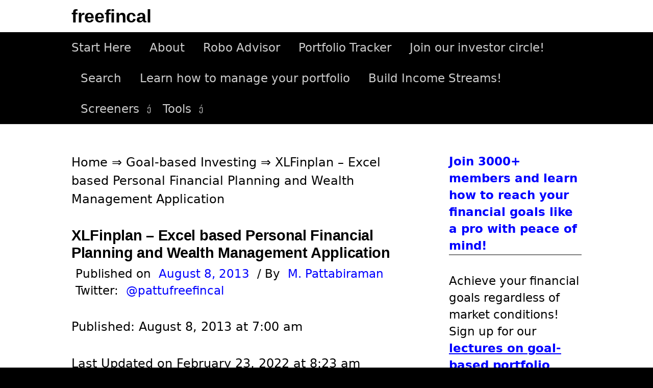

--- FILE ---
content_type: text/html; charset=UTF-8
request_url: https://freefincal.com/xlfinplan-a-excel-based-personal-financial-planning-wealth-management-application/
body_size: 29381
content:
<!DOCTYPE html> <!--[if IE 8]><html class="ie8" lang="en-US"> <![endif]--> <!--[if !(IE 8) ]><!--><html lang="en-US"> <!--<![endif]--><head><meta charset="UTF-8"><meta name="viewport" content="width=device-width, initial-scale=1"><link rel="profile" href="https://gmpg.org/xfn/11"><link rel="pingback" href="https://freefincal.com/xmlrpc.php"> <!--[if lt IE 9]> <script src="https://freefincal.com/wp-content/themes/first/js/html5shiv.js"></script> <![endif]--> <script type="text/javascript">window.flatStyles=window.flatStyles||''
window.lightspeedOptimizeStylesheet=function(){const currentStylesheet=document.querySelector('.tcb-lightspeed-style:not([data-ls-optimized])')
if(currentStylesheet){try{if(currentStylesheet.sheet&&currentStylesheet.sheet.cssRules){if(window.flatStyles){if(this.optimizing){setTimeout(window.lightspeedOptimizeStylesheet.bind(this),24)}else{this.optimizing=true;let rulesIndex=0;while(rulesIndex<currentStylesheet.sheet.cssRules.length){const rule=currentStylesheet.sheet.cssRules[rulesIndex]
if(rule.type===CSSRule.STYLE_RULE&&window.flatStyles.includes(`${rule.selectorText}{`)){currentStylesheet.sheet.deleteRule(rulesIndex)}else{rulesIndex++}}
currentStylesheet.setAttribute('data-ls-optimized','1')
window.flatStyles+=currentStylesheet.innerHTML
this.optimizing=false}}else{window.flatStyles=currentStylesheet.innerHTML
currentStylesheet.setAttribute('data-ls-optimized','1')}}}catch(error){console.warn(error)}
if(currentStylesheet.parentElement.tagName!=='HEAD'){const stylesheetID=currentStylesheet.id;if((!stylesheetID||(stylesheetID&&!document.querySelector(`head #${stylesheetID}`)))){document.head.prepend(currentStylesheet)}else{currentStylesheet.remove();}}}}
window.lightspeedOptimizeFlat=function(styleSheetElement){if(document.querySelectorAll('link[href*="thrive_flat.css"]').length>1){styleSheetElement.setAttribute('disabled',true)}else{if(styleSheetElement.parentElement.tagName!=='HEAD'){document.head.append(styleSheetElement)}}}</script> <meta name='robots' content='index, follow, max-image-preview:large, max-snippet:-1, max-video-preview:-1' /> <style id="aoatfcss" media="all">@charset "UTF-8";@media only screen and (max-width:774px){body{margin-top:0!important}}h1,h2,p,ul{overflow-wrap:break-word}:root{--wp--preset--font-size--normal:16px;--wp--preset--font-size--huge:42px;--tcb-background-author-image:url(https://secure.gravatar.com/avatar/9e1c59b359c1421a29f6d8c5982db05c?s=256&d=blank&r=g);--tcb-background-user-image:url(/wp-content/cache/autoptimize/css/);--tcb-background-featured-image-thumbnail:url(https://freefincal.com/wp-content/plugins/thrive-leads/tcb/editor/css/images/featured_image.png)}.screen-reader-text{border:0;-webkit-clip-path:inset(50%);clip-path:inset(50%);margin:-1px;padding:0;word-wrap:normal!important;clip:rect(1px,1px,1px,1px);height:1px;overflow:hidden;position:absolute!important;width:1px}body{--wp--preset--color--black:#000;--wp--preset--color--cyan-bluish-gray:#abb8c3;--wp--preset--color--white:#fff;--wp--preset--color--pale-pink:#f78da7;--wp--preset--color--vivid-red:#cf2e2e;--wp--preset--color--luminous-vivid-orange:#ff6900;--wp--preset--color--luminous-vivid-amber:#fcb900;--wp--preset--color--light-green-cyan:#7bdcb5;--wp--preset--color--vivid-green-cyan:#00d084;--wp--preset--color--pale-cyan-blue:#8ed1fc;--wp--preset--color--vivid-cyan-blue:#0693e3;--wp--preset--color--vivid-purple:#9b51e0;--wp--preset--gradient--vivid-cyan-blue-to-vivid-purple:linear-gradient(135deg,rgba(6,147,227,1) 0%,#9b51e0 100%);--wp--preset--gradient--light-green-cyan-to-vivid-green-cyan:linear-gradient(135deg,#7adcb4 0%,#00d082 100%);--wp--preset--gradient--luminous-vivid-amber-to-luminous-vivid-orange:linear-gradient(135deg,rgba(252,185,0,1) 0%,rgba(255,105,0,1) 100%);--wp--preset--gradient--luminous-vivid-orange-to-vivid-red:linear-gradient(135deg,rgba(255,105,0,1) 0%,#cf2e2e 100%);--wp--preset--gradient--very-light-gray-to-cyan-bluish-gray:linear-gradient(135deg,#eee 0%,#a9b8c3 100%);--wp--preset--gradient--cool-to-warm-spectrum:linear-gradient(135deg,#4aeadc 0%,#9778d1 20%,#cf2aba 40%,#ee2c82 60%,#fb6962 80%,#fef84c 100%);--wp--preset--gradient--blush-light-purple:linear-gradient(135deg,#ffceec 0%,#9896f0 100%);--wp--preset--gradient--blush-bordeaux:linear-gradient(135deg,#fecda5 0%,#fe2d2d 50%,#6b003e 100%);--wp--preset--gradient--luminous-dusk:linear-gradient(135deg,#ffcb70 0%,#c751c0 50%,#4158d0 100%);--wp--preset--gradient--pale-ocean:linear-gradient(135deg,#fff5cb 0%,#b6e3d4 50%,#33a7b5 100%);--wp--preset--gradient--electric-grass:linear-gradient(135deg,#caf880 0%,#71ce7e 100%);--wp--preset--gradient--midnight:linear-gradient(135deg,#020381 0%,#2874fc 100%);--wp--preset--duotone--dark-grayscale:url(/wp-content/cache/autoptimize/css/);--wp--preset--duotone--grayscale:url(/wp-content/cache/autoptimize/css/);--wp--preset--duotone--purple-yellow:url(/wp-content/cache/autoptimize/css/);--wp--preset--duotone--blue-red:url(/wp-content/cache/autoptimize/css/);--wp--preset--duotone--midnight:url(/wp-content/cache/autoptimize/css/);--wp--preset--duotone--magenta-yellow:url(/wp-content/cache/autoptimize/css/);--wp--preset--duotone--purple-green:url(/wp-content/cache/autoptimize/css/);--wp--preset--duotone--blue-orange:url(/wp-content/cache/autoptimize/css/);--wp--preset--font-size--small:13px;--wp--preset--font-size--medium:20px;--wp--preset--font-size--large:36px;--wp--preset--font-size--x-large:42px}html{font-family:sans-serif;-ms-text-size-adjust:100%;-webkit-text-size-adjust:100%}article,aside,header,main,nav{display:block}a{background-color:transparent;color:inherit;text-decoration:none}hr{-moz-box-sizing:content-box;box-sizing:content-box;background-color:#eee;border:0;height:1px;margin:0 0 1.5em}input,select{color:inherit;font:inherit;margin:0}select{text-transform:none}input::-moz-focus-inner{border:0;padding:0}input{line-height:normal}input[type=search]{-webkit-appearance:textfield;-moz-box-sizing:content-box;-webkit-box-sizing:content-box;box-sizing:content-box}input[type=search]::-webkit-search-cancel-button,input[type=search]::-webkit-search-decoration{-webkit-appearance:none}body{margin:0;color:#000;font-family:source sans pro,sans-serif;line-height:1.5;word-wrap:break-word}@media screen and (min-width:783px){html{font-size:100%}body{font-size:18px}}h1,h2{clear:both;color:#000;font-family:source sans pro,sans-serif;font-weight:600;letter-spacing:-.01em;line-height:1.4}h1{margin:2em 0 1em;font-size:2.25rem}h2{font-size:1.75rem;margin-bottom:1em;margin-top:2em}p{margin:0 0 1.5em}strong{font-weight:700}ul{margin:0 0 1.5em 2em;padding:0}li>ul{margin-bottom:0;margin-left:1.5em}input,input[type=search],select{-moz-box-sizing:border-box;-webkit-box-sizing:border-box;box-sizing:border-box;max-width:100%}input[type=submit]{-webkit-appearance:button;background-color:#222;border:none;border-radius:4px;color:#eee;font-size:87.5%;line-height:1;padding:1em 1.5em;text-transform:uppercase}input[type=search]{border:1px solid #e6e6e6;color:#666;margin-top:.4em;padding:.6em}.site-content:after,.site-content:before,.site-header:after,.site-header:before,.site-top:after,.site-top:before{content:'';display:table}.site-content:after,.site-header:after,.site-top:after{clear:both}.site{background-color:#fff;margin-left:auto;margin-right:auto}.site-content,.site-top{margin-left:auto;margin-right:auto;max-width:644px;padding:0 20px}.site-content{margin-bottom:24px}.sidebar-area{border-top:3px solid #eee;padding-top:56px}@media screen and (min-width:783px){.main-navigation,.site-top{margin-left:auto;margin-right:auto;max-width:1000px;padding:0 45px}}@media screen and (min-width:960px){.site-content{max-width:1000px;padding:0 45px}.header-side .site-top{text-align:left}.header-side .site-top-table{display:table;width:100%}.header-side .site-branding{display:table-cell;vertical-align:middle}.header-side .site-title{display:inline-block}.content-area{float:left;width:64.4%}.sidebar-area{border-top:none;float:right;padding-top:0;width:26%}}.site-header{border-bottom:1px solid #eee;margin-bottom:56px}.site-top{text-align:center;margin-bottom:10px;margin-top:10px}.site-title{font-size:36px;line-height:1.2;margin-bottom:0;margin-top:0;vertical-align:middle}.site-description{color:#000;font-size:93.8%;line-height:1.4}@media screen and (min-width:783px){.site-title{font-size:40px}}.main-navigation a,.menu-toggle,.site-bar{line-height:60px}.main-navigation{font-size:93.8%;position:relative}.menu-toggle{text-transform:normal}.menu-toggle:before{content:'\f419';display:inline-block;font:14px/1 Genericons;-webkit-font-smoothing:antialiased;margin-right:10px;position:relative;top:-1px;vertical-align:middle}.main-navigation ul{display:none;list-style:none;margin:0}.main-navigation a,.menu-toggle{color:rgba(255,255,255,.8);padding:0 20px}.main-navigation a{border-top:1px solid #555;border-color:rgba(255,255,255,.2);display:block}.main-navigation ul ul a{padding-left:30px}@media screen and (min-width:783px){.menu-toggle{display:none}.main-navigation ul{display:block}.main-navigation a{border-top:none;padding:0 18px}.main-navigation ul ul a{padding-left:18px}.main-navigation li{position:relative}.main-navigation ul.menu{letter-spacing:-.4em;padding-right:30px;text-align:center;text-transform:normal}.header-side .main-navigation ul.menu{text-align:left}.main-navigation ul.menu>li{display:inline-block;letter-spacing:normal;white-space:nowrap;text-align:left}.main-navigation ul.menu>li:first-child>a{padding-left:0}.main-navigation ul.menu>li.menu-item-has-children>a{padding-right:28px}.main-navigation ul.menu>li.menu-item-has-children>a:after{content:'\f431';font:16px/1 Genericons;-webkit-font-smoothing:antialiased;position:absolute;right:5px;top:22px}.main-navigation ul ul{left:-9999px;opacity:0;position:absolute;text-transform:none;top:100%;white-space:normal;width:180px;z-index:99999}.main-navigation ul ul li a{border-top:1px solid #555;border-color:rgba(255,255,255,.2);line-height:1.5;padding-bottom:14px;padding-top:14px}}.menu a:before{border:1px solid #ddd;border-radius:50%;color:#999;display:inline-block;font:18px/1 Genericons;-webkit-font-smoothing:antialiased;margin-right:8px;padding:6px;position:relative;vertical-align:middle}.main-navigation a:before{border-color:rgba(255,255,255,.3);color:rgba(255,255,255,.7)}.hentry{border-bottom:1px solid #eee;margin-bottom:48px}.entry-header{margin-bottom:36px}.entry-title{font-size:2.25rem;line-height:1.2;margin-bottom:8px;margin-top:0}.entry-header-meta{color:#00f;font-size:93.8%;margin-bottom:36px;text-transform:normal}.meta-sep{color:#000;margin:0 8px}.entry-summary{margin-bottom:48px}.continue-reading{text-transform:uppercase}.featured{background-color:#00611c;border-radius:3px;color:#fff;font-size:87.5%;margin-left:12px;padding:3px 9px}.widget{color:#555;font-size:93.8%;margin-bottom:48px}.widget-title{font-size:1.063rem;letter-spacing:0;margin-bottom:16px;margin-top:0;text-transform:normal}.widget a{text-decoration:underline}.footer-widget input[type=submit]{background-color:#666;background:rgba(255,255,255,.3)}.widget_search input[type=search]{max-width:300px;width:100%}.widget_search .search-submit{display:none}html{font-size:80%}body{background-color:#f5f4f2;font-size:24px}@media screen and (max-width:782px){html{font-size:72%}body{font-size:22.6px}}.main-navigation ul ul,.site-bar{background-color:#000}.entry-summary a{text-decoration:underline;color:#0003dd}.site-title a{color:#000}body.custom-background{background-color:#000}</style><link rel="stylesheet" media="print" href="https://freefincal.com/wp-content/cache/autoptimize/css/autoptimize_8194cb514b25368024e66ab3f20108b1.css" onload="this.onload=null;this.media='all';"><noscript id="aonoscrcss"><link media="all" href="https://freefincal.com/wp-content/cache/autoptimize/css/autoptimize_8194cb514b25368024e66ab3f20108b1.css" rel="stylesheet"></noscript><title>XLFinplan – Excel based Personal Financial Planning and Wealth Management Application</title><meta name="description" content="XLFinplan is an extraordinarily comprehensive Excel based financial planning application developed by Satish Mistry of Money Care Financial Planning" /><link rel="canonical" href="https://freefincal.com/xlfinplan-a-excel-based-personal-financial-planning-wealth-management-application/" /><meta property="og:locale" content="en_US" /><meta property="og:type" content="article" /><meta property="og:title" content="XLFinplan – Excel based Personal Financial Planning and Wealth Management Application" /><meta property="og:description" content="XLFinplan is an extraordinarily comprehensive Excel based financial planning application developed by Satish Mistry of Money Care Financial Planning" /><meta property="og:url" content="https://freefincal.com/xlfinplan-a-excel-based-personal-financial-planning-wealth-management-application/" /><meta property="og:site_name" content="freefincal" /><meta property="article:publisher" content="https://www.facebook.com/freefincal" /><meta property="article:published_time" content="2013-08-08T01:30:33+00:00" /><meta property="article:modified_time" content="2022-02-23T02:53:43+00:00" /><meta property="og:image" content="https://freefincal.com/wp-content/uploads/2016/08/satish.jpg" /><meta name="author" content="M. Pattabiraman" /><meta name="twitter:card" content="summary_large_image" /><meta name="twitter:creator" content="@pattufreefincal" /><meta name="twitter:site" content="@freefincal" /><meta name="twitter:label1" content="Written by" /><meta name="twitter:data1" content="M. Pattabiraman" /><meta name="twitter:label2" content="Est. reading time" /><meta name="twitter:data2" content="8 minutes" /><link rel='dns-prefetch' href='//stats.wp.com' /><link href='https://googleads.g.doubleclick.net' rel='preconnect' /><link rel="alternate" type="application/rss+xml" title="freefincal &raquo; Feed" href="https://freefincal.com/feed/" /><link rel="alternate" type="application/rss+xml" title="freefincal &raquo; Comments Feed" href="https://freefincal.com/comments/feed/" /><link rel="alternate" type="application/rss+xml" title="freefincal &raquo; XLFinplan – Excel based Personal Financial Planning and Wealth Management Application Comments Feed" href="https://freefincal.com/xlfinplan-a-excel-based-personal-financial-planning-wealth-management-application/feed/" /><link rel="alternate" title="oEmbed (JSON)" type="application/json+oembed" href="https://freefincal.com/wp-json/oembed/1.0/embed?url=https%3A%2F%2Ffreefincal.com%2Fxlfinplan-a-excel-based-personal-financial-planning-wealth-management-application%2F" /><link rel="alternate" title="oEmbed (XML)" type="text/xml+oembed" href="https://freefincal.com/wp-json/oembed/1.0/embed?url=https%3A%2F%2Ffreefincal.com%2Fxlfinplan-a-excel-based-personal-financial-planning-wealth-management-application%2F&#038;format=xml" /> <noscript></noscript> <noscript><link rel='stylesheet' href='https://freefincal.com/wp-content/cache/autoptimize/css/autoptimize_single_6a0279ebd08cb8787e00b98b4663954c.css?ver=3.43.0' type='text/css' media='all' /></noscript><link rel='stylesheet' id='taxopress-frontend-css-css' href='https://freefincal.com/wp-content/cache/autoptimize/css/autoptimize_single_6a0279ebd08cb8787e00b98b4663954c.css?ver=3.43.0' type='text/css' media='print' onload="this.onload=null;this.media='all';" /><link rel="https://api.w.org/" href="https://freefincal.com/wp-json/" /><link rel="alternate" title="JSON" type="application/json" href="https://freefincal.com/wp-json/wp/v2/posts/1411" /><link rel="EditURI" type="application/rsd+xml" title="RSD" href="https://freefincal.com/xmlrpc.php?rsd" /><meta name="generator" content="WordPress 6.9" /><link rel='shortlink' href='https://freefincal.com/?p=1411' /><link rel="manifest" href="/superpwa-manifest.json"><meta name="theme-color" content="#0000ff"><script type="application/ld+json">{"@context":"https://schema.org","@type":"ReportageNewsArticle","url":"https://freefincal.com/xlfinplan-a-excel-based-personal-financial-planning-wealth-management-application/","headline":"XLFinplan – Excel based Personal Financial Planning and Wealth Management Application","mainEntityOfPage":"https://freefincal.com/xlfinplan-a-excel-based-personal-financial-planning-wealth-management-application/","datePublished":"2013-08-08T07:00:33+0530","dateModified":"2022-02-23T08:23:43+0530","isAccessibleForFree":"true","author":{"@type":"Person","name":"M. Pattabiraman","url":"https://freefincal.com/pattabiraman/","description":"Dr M. Pattabiraman, PhD, is the founder of freefincal and associate professor at IIT, Madras since 2006. He is the author of three books, You can be rich too with goal-based investing (CNBC TV18); Gamechanger: Forget Start-ups, Join Corporate and Still Live the Rich Life you want; Chinchu Gets a Superpower!. With an experience of over ten years, his expertise includes mutual fund analysis, investment risk, retirement planning, stock valuation and personal finance. Popularly known as Pattu, Dr M. Pattabiraman has written three books (1) You can be rich too with goal-based investing (CNBC TV18); (2) Gamechanger: Forget Start-ups, Join Corporate and Still Live the Rich Life you want and (3) Chichu Gets a Superpower! and seven other free e-books on various topics of money management. He has been profiled in the Economic Times and Livemint. He is a contributor to the Economic Times. The freefincal YouTube channel has more than 1000 videos on personal finance and DIY investing. Regular viewers are accustomed to Pattu's opening lines and callsign, Hi, I am pattu from freefincal! He is a patron and co-founder of Fee-only India an organisation that promotes unbiased, commission-free investment advice. Pattabiraman specialises in financial goal-based portfolio management where the investment risk is gauged based on need alone regardless of market movements. This has resulted in a unique open-source robo advisory template and a hand-picked set of mutual funds called plumbline. His analytical tools and research on mutual fund investing, stock selection, pre-retirement planning, post-retirement risk management and other aspects of portfolio management are published regularly at freefincal since May 2012. The site serves more than three million readers per year (5 million page views). He conducts free money management sessions for corporates and associations(see details below). Previous engagements include World Bank, RBI,BHEL, Asian Paints, TamilNadu Investors Association etc. He follows strict journalistic integrity.","sameAs":["https://freefincal.com/pattabiraman/","https://earnfromskills.com/pattabiraman/","http://iitm.irins.org/profile/61945","https://twitter.com/pattufreefincal","https://in.linkedin.com/in/pattabiraman-m-29376a7","https://physics.iitm.ac.in/faculty-inner.php?fuid=58","https://mpattabiraman.com/","https://www.goodreads.com/author/show/16010136.M_Pattabiraman","https://www.amazon.in/M-Pattabiraman/e/B01NAAY1PZ/","https://www.amazon.in/You-Can-Rich-Too-Investing/dp/9384061379","https://play.google.com/store/books/details?id=6MhwEAAAQBAJ","https://scholar.google.co.in/citations?user=wcYayEgAAAAJ&hl=en","https://economictimes.indiatimes.com/prime/money-and-markets/meet-pattabiraman-the-man-who-helps-many-plan-a-better-retirement-through-his-calculators/primearticleshow/83410086.cms","https://www.reddit.com/r/FIREIndia/comments/6uhx0b/i_am_pattu_from_debt_to_fi_it_has_been_a_bumpy/","https://www.livemint.com/money/personal-finance/light-the-fire-and-lose-the-fear-of-getting-fired-1552921001005.html","https://economictimes.indiatimes.com/wealth/invest/mutual-fund-advisers-earning-commission-from-amcs-may-not-give-you-the-best-advise/articleshow/61699453.cms","https://economictimes.indiatimes.com/wealth/invest/diy-investing-is-not-everybodys-cup-of-tea-view/articleshow/66998126.cms","https://bit.ly/3TsC1t5","https://www.crunchbase.com/person/pattabiraman-m/","https://www.slideshare.net/pattabiramanmurari","https://economictimes.indiatimes.com/prime/money-and-markets/meet-pattabiraman-the-man-who-helps-many-plan-a-better-retirement-through-his-calculators/primearticleshow/83410086.cms","https://www.livemint.com/money/personal-finance/why-it-is-difficult-to-find-an-investment-advisor-in-india-11646327004631.html","https://www.livemint.com/money/personal-finance/can-your-fire-dreams-get-past-the-covid-19-impact-11589819859075.html","https://www.morningstar.in/posts/48604/business-grew-sebi-came-direct-plans.aspx","https://www.livemint.com/money/personal-finance/why-it-is-difficult-to-find-an-investment-advisor-in-india-11646327004631.html","https://g.co/kgs/bJat5m","https://publications.iitm.ac.in/researcher/m-pattabiraman","https://www.audible.in/pd/Lets-Get-RICH-With-PATTU-Podcast/B0C6HL5QMT","https://podcasts.google.com/feed/[base64]","https://open.spotify.com/show/7zwcludSkOiGyHb2c4vRcc","https://podcasts.apple.com/us/podcast/lets-get-rich-with-pattu/id1689525147","https://www.amazon.in/dp/B0C6HK988M?ref_=cm_sw_r_cp_ud_dp_CBAC9K8VJ7HG35FKT91F","https://www.jiosaavn.com/shows/lets-get-rich-with-pattu%21/1/4HrwuoZely0_","https://gaana.com/podcast/lets-get-rich-with-pattu-season-1","https://www.iheart.com/podcast/1300-lets-get-rich-with-pattu-116031514/","https://www.deezer.com/show/6086345","https://hack2skill.com/hack/sebi-empowering-investors-hackathon#judges-link","https://www.reddit.com/r/IndianStockMarket/comments/161urww/m_pattabiraman_is_my_absolutely_favourite/","https://labourlawadvisor.in/blog/jagruk-talks-with-dr-pattabiraman-how-to-plan-for-retirement/","https://www.t5eiitm.org/a-passion-for-teaching/","https://www.outlookindia.com/business/sebi-shares-calculator-by-iit-m-professor-that-allows-changing-asset-allocation-over-investment-tenure-news-272691"],"honorificPrefix":"Dr","honorificSuffix":"PhD","affiliation":"Indian Institute of Technology, Madras, Chennai India","alumniOf":"Indian Institute of Technology, Madras, Chennai India","hasCredential":"Doctor of Philosophy","hasOccupation":{"@type":"Occupation","name":"Associate Professor Department of Physics, IIT, Madras","estimatedSalary":[{"@type":"MonetaryAmountDistribution","name":"base","currency":"INR","percentile10":"139600","percentile25":"152500","median":"171700","percentile75":"193300","percentile90":"211300","duration":"P1M"}],"occupationLocation":[{"@type":"City","name":"Chennai"}],"educationRequirements":"PhD in Physics","responsibilities":"Teaching undergraduate of engineering and post-graduate students of Science, guiding doctoral students and Research in Quantum Optics, Retirement Planning, Mutual Funds, Market Risk, Goal-based investing and financial planning, creating and editing reportage news articles for freefincal.com, curating freefincal's list of fee-only financial planners for its community of readers","skills":"capable of simplfying complex topics in advanced physics, retirement planning, investment risks, mutual funds and financial planning in the form of simple calculators and easy-to-understand books, articles and videos","description":"Dr. M Pattabiraman is an expert teacher of physics. With over 20 years of teaching experience he is often called the one of the best teachers of IIT Madras or its coolest faculty. He has guided three students to a PhD in physics, published four books and more than 2000 articles on retirement planning, mutual fund investing, investment risk, goal-based investing and financial planning. His calcualtors have been published by the Indian market regulator SEBI. His courses and tools are being used by thousands of freefincal community members which comprise DIY investors and financial advisors. He is one of the trusted experts in personal finance","mainEntityOfPage":{"@type":"WebPage","lastReviewed":"2013-08-08T07:00:33+0530"}},"knowsAbout":["retirement planning","mutual funds","stocks","investment risk","portfolio management","data analysis","backtesting","life insurance","health insurance","quantum optics","atomic and molecular physics","condensed matter physics","statistical physics"],"knowsLanguage":["English","Tamil"],"Spouse":{"@id":"https://ramaneelamegam.com/","sameAs":["https://www.facebook.com/rama.neelamegam","https://www.instagram.com/ramaneelamegam/","https://twitter.com/ramapics","https://www.facebook.com/ramasnaps/"],"@type":"Person","name":"Rama Neelamegam"},"gender":"Male","birthDate":"1974-09-01","birthPlace":{"@id":"https://en.wikipedia.org/wiki/Chennai","@type":"Place","name":"Chennai, India"},"email":["pattu@freefincal.com","pattabiramanmurari@gmail.com","freefincal@gmail.com","pattu@iitm.ac.in","pattu@physics.iitm.ac.in"],"subjectOf":["https://economictimes.indiatimes.com/prime/money-and-markets/meet-pattabiraman-the-man-who-helps-many-plan-a-better-retirement-through-his-calculators/primearticleshow/83410086.cms","https://www.livemint.com/money/personal-finance/light-the-fire-and-lose-the-fear-of-getting-fired-1552921001005.html","https://www.reddit.com/r/IndianStockMarket/comments/161urww/m_pattabiraman_is_my_absolutely_favourite/","https://labourlawadvisor.in/blog/jagruk-talks-with-dr-pattabiraman-how-to-plan-for-retirement/","https://www.t5eiitm.org/a-passion-for-teaching/","https://www.outlookindia.com/business/sebi-shares-calculator-by-iit-m-professor-that-allows-changing-asset-allocation-over-investment-tenure-news-272691"],"award":"Young Faculty Recognition Award, IIT Madras, 2012","brand":"freefincal","callsign":"hi I am pattu from freefincal","image":{"@type":"ImageObject","url":"https://freefincal.com/wp-content/uploads/2019/08/pattu-author-each-post.webp","width":"83","height":"83","caption":"Dr. M. Pattabiraman"}},"description":"XLFinplan is an extraordinarily comprehensive Excel based financial planning application developed by Satish Mistry of Money Care Financial Planning Services. This commercial software has many interesting applications that will be useful not only for","keywords":null,"image":{"@type":"ImageObject","url":null,"width":null,"height":null},"publisher":{"@type":"NewsMediaOrganization","name":"freefincal","ethicsPolicy":"https://freefincal.com/policies-standards/#Ethics_policy","missionCoveragePrioritiesPolicy":"https://freefincal.com/policies-standards/#Mission_statement","diversityPolicy":"https://freefincal.com/policies-standards/","correctionsPolicy":"https://freefincal.com/policies-standards/#Corrections_policy/","verificationFactCheckingPolicy":"https://freefincal.com/policies-standards/#Verification_and_fact-checking_standards","unnamedSourcesPolicy":"https://freefincal.com/policies-standards/#Policy_on_sources","actionableFeedbackPolicy":"https://freefincal.com/policies-standards/#Ways_to_contact_freefincal","logo":{"@type":"ImageObject","url":"https://freefincal.com/wp-content/uploads/2019/10/Freefincal-AMP-logo-Oct-2019.jpg","width":520,"height":60}}}</script> <script data-pagespeed-no-defer>navigator.serviceWorker.register('/superpwa-sw.js')</script><meta name="generator" content="speculation-rules 1.6.0"><link rel="icon" href="https://freefincal.com/wp-content/uploads/2021/10/cropped-Freefincal-favicon-32x32.jpg" sizes="32x32" /><link rel="icon" href="https://freefincal.com/wp-content/uploads/2021/10/cropped-Freefincal-favicon-192x192.jpg" sizes="192x192" /><link rel="apple-touch-icon" href="https://freefincal.com/wp-content/uploads/2021/10/cropped-Freefincal-favicon-180x180.jpg" /><meta name="msapplication-TileImage" content="https://freefincal.com/wp-content/uploads/2021/10/cropped-Freefincal-favicon-270x270.jpg" /><style>body{font-family:-apple-system,system-ui,BlinkMacSystemFont,'Segoe UI',Roboto,Oxygen,Ubuntu,Cantarell,'Fira Sans','Droid Sans','Helvetica Neue',sans-serif !important}code{font-family:Menlo,Consolas,Monaco,Liberation Mono,Lucida Console,monospace !important}</style></head><body class="wp-singular post-template-default single single-post postid-1411 single-format-standard custom-background wp-theme-first page-id-1411 has-avatars header-side footer-side footer-3"><div id="page" class="hfeed site"> <a class="skip-link screen-reader-text" href="#content">Skip to content</a><header id="masthead" class="site-header" role="banner"><div class="site-top"><div class="site-top-table"><div class="site-branding"><h2 class="site-title"><a href="https://freefincal.com/" rel="home">freefincal</a></h2><div class="site-description"></div></div></div></div><div class="site-bar"><nav id="site-navigation" class="main-navigation" role="navigation"><div class="menu-toggle">Menu</div><div class="menu-freefincal-container"><ul id="menu-freefincal" class="menu"><li id="menu-item-64777" class="menu-item menu-item-type-custom menu-item-object-custom menu-item-64777"><a href="https://freefincal.com/welcome-to-freefincal/">Start Here</a></li><li id="menu-item-64776" class="menu-item menu-item-type-custom menu-item-object-custom menu-item-64776"><a href="https://freefincal.com/about/">About</a></li><li id="menu-item-64769" class="menu-item menu-item-type-custom menu-item-object-custom menu-item-64769"><a href="https://freefincal.com/robo-advisory-software/">Robo Advisor</a></li><li id="menu-item-72125" class="menu-item menu-item-type-custom menu-item-object-custom menu-item-72125"><a href="https://freefincal.com/track-your-mutual-fund-and-stock-investments-with-this-google-sheet/">Portfolio Tracker</a></li><li id="menu-item-108414" class="menu-item menu-item-type-custom menu-item-object-custom menu-item-108414"><a href="https://freefincal.com/freefincal-investor-circle/">Join our investor circle!</a></li><li id="menu-item-68865" class="menu-item menu-item-type-custom menu-item-object-custom menu-item-68865"><a href="https://freefincal.com/search/">Search</a></li><li id="menu-item-64771" class="menu-item menu-item-type-custom menu-item-object-custom menu-item-64771"><a href="https://freefincal.com/gms-course-faq/">Learn how to manage your portfolio</a></li><li id="menu-item-64770" class="menu-item menu-item-type-custom menu-item-object-custom menu-item-64770"><a href="https://freefincal.com/course-contents-how-to-get-people-to-pay-for-your-skills/">Build Income Streams!</a></li><li id="menu-item-108308" class="unclickable menu-item menu-item-type-custom menu-item-object-custom menu-item-has-children menu-item-108308"><a href="#">Screeners</a><ul class="sub-menu"><li id="menu-item-64775" class="menu-item menu-item-type-custom menu-item-object-custom menu-item-64775"><a href="https://freefincal.com/category/monthly-fund-screeners/equity-mf-screener/">Equity MF screener</a></li><li id="menu-item-108310" class="menu-item menu-item-type-custom menu-item-object-custom menu-item-108310"><a href="https://freefincal.com/category/monthly-fund-screeners/debt-mf-screener/">Debt and Hybrid MF Screeners</a></li><li id="menu-item-64773" class="menu-item menu-item-type-custom menu-item-object-custom menu-item-64773"><a href="https://freefincal.com/category/stock-listing/">Stock Screener</a></li><li id="menu-item-108311" class="menu-item menu-item-type-custom menu-item-object-custom menu-item-108311"><a href="https://freefincal.com/category/monthly-fund-screeners/index-fund-screener/">Index Fund Screener</a></li><li id="menu-item-199633" class="menu-item menu-item-type-custom menu-item-object-custom menu-item-199633"><a href="https://freefincal.com/category/monthly-fund-screeners/nps-fund-screener/">NPS Screener</a></li><li id="menu-item-108312" class="menu-item menu-item-type-custom menu-item-object-custom menu-item-108312"><a href="https://freefincal.com/category/monthly-fund-screeners/etf-screener/">ETF Screener</a></li></ul></li><li id="menu-item-72124" class="unclickable menu-item menu-item-type-custom menu-item-object-custom menu-item-has-children menu-item-72124"><a href="#">Tools</a><ul class="sub-menu"><li id="menu-item-146216" class="menu-item menu-item-type-post_type menu-item-object-post menu-item-146216"><a href="https://freefincal.com/review-your-goal-based-investment-portfolio-with-this-auditing-tool/">Portfolio Review Tool</a></li><li id="menu-item-64772" class="menu-item menu-item-type-custom menu-item-object-custom menu-item-64772"><a href="https://freefincal.com/tool-for-tactical-buying-and-selling-using-moving-averages/">Tactical Buy/Sell</a></li><li id="menu-item-64774" class="menu-item menu-item-type-custom menu-item-object-custom menu-item-64774"><a href="https://freefincal.com/nifty-valuation-tool-stock-market-expensive-cheap/">Nifty PE Tool</a></li><li id="menu-item-74213" class="menu-item menu-item-type-custom menu-item-object-custom menu-item-74213"><a href="https://freefincal.com/a-new-tool-to-compare-five-mf-portfolios-find-overlapping-stocks/">Mutual Portfolio Comparison</a></li></ul></li></ul></div></nav></div></header><div id="content" class="site-content"><div id="primary" class="content-area"><main id="main" class="site-main" role="main"><p id="breadcrumbs"><span><span><a href="https://freefincal.com/">Home</a></span> ⇒ <span><a href="https://freefincal.com/category/goal-based-investing/">Goal-based Investing</a></span> ⇒ <span class="breadcrumb_last" aria-current="page">XLFinplan – Excel based Personal Financial Planning and Wealth Management Application</span></span></p><article id="post-1411" class="post-1411 post type-post status-publish format-standard hentry category-goal-based-investing"><header class="entry-header"><h1 class="entry-title">XLFinplan – Excel based Personal Financial Planning and Wealth Management Application</h1><div class="entry-meta entry-header-meta"> <span class="posted-on"> <span class="meta-sep"> Published on </span> <a href="https://freefincal.com/xlfinplan-a-excel-based-personal-financial-planning-wealth-management-application/" rel="bookmark"><time class="entry-date published updated" datetime="2013-08-08T07:00:33+05:30">August 8, 2013</time></a> </span> <span class="byline"><span class="meta-sep"> / By </span> <span class="author vcard"> <a class="url fn n" href="https://freefincal.com/pattabiraman/">M. Pattabiraman</a> </span> </span> <span class="byline"><span class="meta-sep"> Twitter: </span> <a class="profiletwitter" href="https://twitter.com/pattufreefincal" target="_blank" rel="noopener author">@pattufreefincal</a> <span class="comments-link"><span class="meta-sep"> / </span> <a href="https://freefincal.com/xlfinplan-a-excel-based-personal-financial-planning-wealth-management-application/#comments">23 Comments</a></span></div><p>Published: August 8, 2013 at 7:00 am</p></header><div class="entry-content"><p id="post-modified-info">Last Updated on February 23, 2022 at 8:23 am</p><p>XLFinplan is an extraordinarily comprehensive Excel based financial planning application developed by Satish Mistry of Money Care Financial Planning Services. This commercial software has many interesting applications that will be useful not only for financial planners but also for individual investors.</p><p>I requested Satish to send me a write up of the main features of XLFinplan. The following is the edited version. The downlink for the demo version and a complete listing of features as sent by Satish is given below.</p><p>I highlight only some of  most important features that will be particularly useful for individuals. Anyone who uses it, individual or planner, can create a comprehensive financial plan.  This post has quite a bit of information. I strongly recommend you bookmark it for future reference</p><p align="center">#####</p><div class='code-block code-block-2 code-block-block-2' style='margin: 8px auto 8px 0; text-align: left; display: block; clear: both;'><div style="border: 5px solid #ccc; padding: 15px; background-color: #f9f9f9; margin: 15px 0;"><p style="text-align: left;"><span style="color: #0000ff;"><a style="color: #0000ff;" href="https://freefincal.com/sign-up-for-our-email-newsletter-and-join-our-community/"><strong>Join 32,000+ readers and get free money management solutions delivered to your inbox!</strong> <strong>Subscribe to get posts via email!</strong></a> <span style="color: #000000;">(Link takes you to our email sign-up form)</span></span></p><hr style="border: 1px solid black;" /><p style="text-align: center;"><strong><a href="https://whatsapp.com/channel/0029VaASeL2CnA7r9oH7vC25" target="_blank" rel="noopener">Join our WhatsApp channel</a></strong></p> <a href="https://whatsapp.com/channel/0029VaASeL2CnA7r9oH7vC25"><img class="wp-image-152387 size-medium lazy-loaded ls-is-cached lazyloaded aligncenter" title="Follow freefincal on WhatsApp Channel" src="https://freefincal.com/wp-content/uploads/2023/09/Follow-freefincal-on-WhatsApp-Channel-300x83.jpg" alt="Follow freefincal on WhatsApp Channel" width="300" height="83" data-src="https://freefincal.com/wp-content/uploads/2023/09/Follow-freefincal-on-WhatsApp-Channel-300x83.jpg" /></a><hr style="border: 1px solid black;" /> <strong>🔥<a href="https://freefincal.com/enjoy-year-end-discounts-on-our-courses-and-robo-advisory-tool/">Want to create a complete financial plan? Learn goal-based investing?  Exclusive access to our DIY tools? Increase your income with your skills? Use this link to enjoy massive discounts on our robo-advisory tool &amp; courses!</a> 🔥</strong></div></div><p align="center"><a href="https://freefincal.com/wp-content/uploads/2016/08/satish.jpg"><img decoding="async" class="lazy lazy-hidden aligncenter size-large wp-image-1439" src="//freefincal.com/wp-content/plugins/a3-lazy-load/assets/images/lazy_placeholder.gif" data-lazy-type="image" data-src="https://freefincal.com/wp-content/uploads/2016/08/satish.jpg" alt="satish" width="640" height="412" /><noscript><img decoding="async" class="aligncenter size-large wp-image-1439" src="https://freefincal.com/wp-content/uploads/2016/08/satish.jpg" alt="satish" width="640" height="412" /></noscript></a></p><p><b><span style="text-decoration: underline;">Main Features of XLFinplan :</span></b></p><p><span style="color: #ff0000;"><b>Future Goal Mapping &amp; Funding:</b></span></p><ul><li>You can fill your all future goal in questionnaire sheet, whether it is achievable or not. On this sheet  &#8211; you will be provided figures with % of Goal Amount with How much is achievable &amp; How much is Shortfall. For Example, If there is shortfall in High priority goal, you can put some goal on hold to achieve high priority goal. You can select inbuilt option with Yes/No. Your entire cash flow will be adjusted accordingly your goal selection.</li><li>There is no mapping of each goal with specific Investments. It is works on FIFO (First in First Out) basis.</li><li>Based on this data you can find on this sheet, provision for Emergency fund, How much is shortfall in specific goal, aggregate shortfall &amp; Year wise Shortfall.  You can also find required investment amount for shortfall in each goal amount.  Required investment amount also categorised with Short / Medium &amp; Long Term.  There is also a financial goal gap analysis with graphics. It is each goal head wise &amp; Year wise.</li><li>Year wise existing &amp; future loan Cash Flow with Principal, Interest &amp; EMI Amount &#8211; with Graph</li></ul><p><a href="https://freefincal.com/wp-content/uploads/2016/08/existing-goal-selection-sheet.jpg"><img decoding="async" class="lazy lazy-hidden aligncenter size-large wp-image-1440" src="//freefincal.com/wp-content/plugins/a3-lazy-load/assets/images/lazy_placeholder.gif" data-lazy-type="image" data-src="https://freefincal.com/wp-content/uploads/2016/08/existing-goal-selection-sheet.jpg" alt="Existing Goal Selection Sheet" width="640" height="388" /><noscript><img decoding="async" class="aligncenter size-large wp-image-1440" src="https://freefincal.com/wp-content/uploads/2016/08/existing-goal-selection-sheet.jpg" alt="Existing Goal Selection Sheet" width="640" height="388" /></noscript></a></p><ul><li>All Future Financial Goal Cash Flow Statement i.e. Child Future Planning ( for 2 Child), Future Need Planning, Future Dream Planning, Retirement Planning with Existing / Future Cash Flow including Shortfall (if any).</li><li>All future goal amount in Goal cash flow statement categorised with Short Term / Medium Term &amp; Long Term with relevant rate of return applied in questionnaire.</li><li>If person retires before goal arising, rate of return on investment will be post retirement rate of return, which we have applied in questionnaire.</li><li>There is separate analysis with each goal that, how much amount will be achievable with sale of assets, with loan amount &amp; with investments.</li><li>Separate Retirement Plan with Independent Retirement Corpus to find out shortfall in future (if any).</li></ul><p><a href="https://freefincal.com/wp-content/uploads/2016/09/existing-financial-goal-gap-analysis.jpg"><img decoding="async" class="lazy lazy-hidden aligncenter size-large wp-image-1441" src="//freefincal.com/wp-content/plugins/a3-lazy-load/assets/images/lazy_placeholder.gif" data-lazy-type="image" data-src="https://freefincal.com/wp-content/uploads/2016/08/existing-goal-selection-sheet.jpg" alt="Existing Financial Goal Gap Analysis" width="640" height="391" /><noscript><img decoding="async" class="aligncenter size-large wp-image-1441" src="https://freefincal.com/wp-content/uploads/2016/08/existing-goal-selection-sheet.jpg" alt="Existing Financial Goal Gap Analysis" width="640" height="391" /></noscript></a></p><p><span style="color: #ff0000;"><b>Practical Asset Allocation Module :</b></span></p><ul><li>Normally, people get advice that how much is to allocate to debt, equity etc. but if you go through scheme to scheme, you will find much difficulties to take action. for this purpose, there is an inbuilt option of advice with each scheme in Investment Register.</li><li>On this sheet, you will find your existing allocation. After applying advice for each scheme, you will get surplus or shortfall figure in sheet. You can allocate this amount to rebalance your portfolio.</li><li>If you want to reduce your burden of EMI, from here you also allocate an amount for loan prepayment.</li><li>There is a separate sheet for Mutual Fund Portfolio Rebalancing.</li><li>If there is a requirement of advice to additional Investment, separate entry module for new addition of fixed return scheme, insurance scheme based on available of surplus future cash flow.</li></ul><p><a href="https://freefincal.com/wp-content/uploads/2016/09/asset-allocation-portfolio-rebalancing_page_1.jpg"><img decoding="async" class="lazy lazy-hidden aligncenter size-large wp-image-1442" src="//freefincal.com/wp-content/plugins/a3-lazy-load/assets/images/lazy_placeholder.gif" data-lazy-type="image" data-src="https://freefincal.com/wp-content/uploads/2016/09/asset-allocation-portfolio-rebalancing_page_1.jpg" alt="Asset Allocation &amp; Portfolio Rebalancing_Page_1" width="640" height="388" /><noscript><img decoding="async" class="aligncenter size-large wp-image-1442" src="https://freefincal.com/wp-content/uploads/2016/09/asset-allocation-portfolio-rebalancing_page_1.jpg" alt="Asset Allocation &amp; Portfolio Rebalancing_Page_1" width="640" height="388" /></noscript></a></p><p><b>Other features include:</b></p><ul><li>Direct Stock Investment Statement  includes day to day valuation facility &#8211; with an option to advice for sale quantity. (if any)</li><li>Mutual Fund Portfolio Statement with day to day valuation facility. There is a separate reports for MF Portfolio Analysis &amp; Rebalancing.</li><li>There is 3 type of Post Tax &#8211; Rate of Return Assumption, Aggressive, Moderate &amp; Conservative.  (For Pre- Retirement &amp; Post Retirement).  So, overall 4 stage rate of return apply.  i.e. for Short Term, Medium Term, Long Term &amp; Post Retirement Rate of Return.  If retirement starts before medium term /long term, only post retirement rate of return will apply</li><li>There is a customised duration for Pre &#8211; Retirement period &#8211; i.e. Short Term Period, Medium Term Period &amp; Long Term Period.  ( You can apply a different rate of return assumption for the same.)</li></ul><p><a href="https://freefincal.com/wp-content/uploads/2016/08/mf-rebalancing-report.jpg"><img decoding="async" class="lazy lazy-hidden aligncenter size-large wp-image-1443" src="//freefincal.com/wp-content/plugins/a3-lazy-load/assets/images/lazy_placeholder.gif" data-lazy-type="image" data-src="https://freefincal.com/wp-content/uploads/2016/08/mf-rebalancing-report.jpg" alt="MF Rebalancing Report" width="640" height="388" /><noscript><img decoding="async" class="aligncenter size-large wp-image-1443" src="https://freefincal.com/wp-content/uploads/2016/08/mf-rebalancing-report.jpg" alt="MF Rebalancing Report" width="640" height="388" /></noscript></a></p><ul><li>Assets separated for Personal Purpose &amp; Investment Purpose, including current valuation, future appreciation / depreciation calculation &amp; with any outstanding loan for the same.</li><li>Separate entry module for all type of prevailing fixed return schemes, Traditional &amp; Unit Linked &#8211; Life Insurance &amp; Pension Plans, Mutual Fund Schemes &amp; Stocks. Step up SIP / SWP &#8211; Option available with %wise OR Amount wise.</li><li>There is separate cash flow annexure for each &amp; every head of Income, Expenses, Assets, Liabilities, Investment Receipts and Payments, Maturity Proceeds. Future Financial Goal, Future Retirement Corpus. All data automatically generated based on given future inflation rate, future rate of return on Investment with given specific timeframe. &#8211; Full Cash Flow Analysis with Graphics.</li></ul><p><a href="https://freefincal.com/wp-content/uploads/2016/08/investment-portfolio-analysis_page_1.jpg"><img decoding="async" class="lazy lazy-hidden aligncenter size-large wp-image-1444" src="//freefincal.com/wp-content/plugins/a3-lazy-load/assets/images/lazy_placeholder.gif" data-lazy-type="image" data-src="https://freefincal.com/wp-content/uploads/2016/08/investment-portfolio-analysis_page_1.jpg" alt="Investment Portfolio Analysis_Page_1" width="640" height="388" /><noscript><img decoding="async" class="aligncenter size-large wp-image-1444" src="https://freefincal.com/wp-content/uploads/2016/08/investment-portfolio-analysis_page_1.jpg" alt="Investment Portfolio Analysis_Page_1" width="640" height="388" /></noscript></a></p><ul><li>Separate module for Salaried Person. You will have to provide data for Gross Salary &amp; other relevant details with increasing rate in future. You can get EPF /EPS /Gratuity Cash Flow with Effective salary after automatic calculation of Income Tax.  Option for calculation for Husband &amp; Wife separately.</li><li>Income Tax Calculation Sheet, separately of Husband &amp; Wife. Which counts all your taxable income with rebate/ deductions (if any) including clubbing of income with effective Income Tax rate. You do not have to apply your Income Tax Rate Slab.</li><li>Existing Investment Registers / Statement. Which includes<ul><li>Fixed Return Scheme Portfolio with all relevant details including Future Inflow / Outflow, IRR / Yield on Investment</li><li>Traditional Life Insurance / Pension Plan Statement with summarised amount of future premium / future Inflow through survival benefit &amp; maturity proceeds including IRR of each policy.</li><li>Unit Linked Life Insurance / Pension Plan Statement with summarised amount of future premium / future Inflow through survival benefit &amp; maturity proceeds including IRR of each policy.</li><li>All above Investment Statements has inbuilt option for planner to recommend each Investment / Scheme /Plan, whether it should be remain continue?, to be stopped? OR Liquidate.</li></ul></li></ul><p><span style="color: #ff0000;"><b>Comprehensive Report includes:</b></span></p><ul><li>Investment Analysis Report with -Various type of Mutual Fund Analysis / Rebalancing Report</li><li>Statement of Proposed Future Cash Flow of All Income, Expenses, Investment, Insurance etc. after recommendation on Expenses, Investments, Goal.</li><li>Risk Analysis Report, from which you will find your aggregate risk analysis report</li></ul><p><a href="https://freefincal.com/wp-content/uploads/2016/08/life-insurance-need-analysis.jpg"><img decoding="async" class="lazy lazy-hidden aligncenter size-large wp-image-1447" src="//freefincal.com/wp-content/plugins/a3-lazy-load/assets/images/lazy_placeholder.gif" data-lazy-type="image" data-src="https://freefincal.com/wp-content/uploads/2016/08/life-insurance-need-analysis.jpg" alt="Life Insurance Need Analysis" width="640" height="388" /><noscript><img decoding="async" class="aligncenter size-large wp-image-1447" src="https://freefincal.com/wp-content/uploads/2016/08/life-insurance-need-analysis.jpg" alt="Life Insurance Need Analysis" width="640" height="388" /></noscript></a></p><p><span style="color: #0000ff;"> <b>Just keep in mind following points in general to prepare better financial plan, while you use this application.</b></span></p><ol><li>Put reasonable estimate of future Income / Expenses. If cash flow of your future expenses with inflation does not generate surplus or there is no surplus for EMI / Investment Commitment, Try to improve it first.</li><li>Bifurcate your future goal with Need &amp; Dream. Give first priority to your future need. You can also define    all your goal with priority like High, Medium, Low &amp; Optional.</li><li>Check your aggregate cash flow with the future goal, Looking to your cash flow, if you find that there is much more shortfall in achievement in Future Need.  Remove lower/optional priority goal in goal selection sheet. You may find some better cash flow. Then you try to find junk investments in your portfolio. Take action with each scheme, which is harming to your future goal. You may get some additional surplus for rebalancing your portfolio.</li><li>You may use this amount in prepayment of junk loan first (specifically for credit card / personal loan etc.). If your cash flow support, you may also wish to prepay other loan also. Decision for the same will depend on future cash flow &amp; taxation benefit also. If you can find your future cash flow generate healthy surplus, you may restructure your Loan EMI also &amp; reduce your EMI burden.</li><li>Then you can rebalance your MF Portfolio. You may also decrease your MF allocation &amp; put in fixed return scheme. This all subject to financial advisor /planner.  This is just a raw hint.</li><li>Decide proper life insurance amount on the basis of Life Insurance Need analysis with Existing portfolio of life insurance. Take Term Plan for shortfall in life insurance cover.  Take required other insurance cover i.e. health, vehicle, personal accident, home insurance etc.</li><li>Invest through SIP/VIP in MF for Long Term.</li></ol><p>Not necessary that, you take all steps in the same order.</p><p><b><span style="text-decoration: underline;">Extra Calculators :</span></b></p><ul><li>Time Value of Money Calculator</li><li>Life Insurance Policy Return Analysis</li><li>Loan Amortisation Calculator with additional repayment option.</li><li><strong>For a demo (requires MS Excel 2010), visit xlfinplan </strong></li></ul><p>Try to prepare your own financial plan first. If you have some query, please let me know or leave a comment here.  The demo application will run up to 1 Month. In spite of that, if you require some extension in this period, please let me know.</p><p>You can connect with me here :  <a href="/cdn-cgi/l/email-protection" class="__cf_email__" data-cfemail="443725302d372c043c28222d2a3428252a6a272b29">[email&#160;protected]</a></p><p><b>Facebook  &#8211; </b><a href="https://facebook.com/satishmistry27"><b>http://facebook.com/satishmistry27</b></a><b>,  </b><b>  Linkedin   &#8211; </b><b>http://in.linkedin.com/pub/satish-mistry/13/536/929</b> <b></b></p><p align="center">####</p><p>There are many more features. Listing them all here will make this post too long!  (<strong><a href="https://freefincal.com/wp-content/uploads/2016/09/xlfinplan-features-satish.doc">word file with complete list of features</a></strong>)</p><p>Xlfinplan has practically <i>all</i> the features associated with a comprehensive financial plan. While planners/advisors maybe able to quickly start using it, individuals may need a little more time to get used to the format. If an individual is interested in created a financial plan on their own then this is one option that they could consider.  Please contact Satish for other details including pricing.</p><div class='heateorSssClear'></div><div  class='heateor_sss_sharing_container heateor_sss_horizontal_sharing' data-heateor-sss-href='https://freefincal.com/xlfinplan-a-excel-based-personal-financial-planning-wealth-management-application/'><div class='heateor_sss_sharing_title' style="font-weight:bold" >Do share this article with your friends using the buttons below.</div><div class="heateor_sss_sharing_ul"><a aria-label="Facebook" class="heateor_sss_facebook" href="https://www.facebook.com/sharer/sharer.php?u=https%3A%2F%2Ffreefincal.com%2Fxlfinplan-a-excel-based-personal-financial-planning-wealth-management-application%2F" title="Facebook" rel="nofollow noopener" target="_blank" style="font-size:32px!important;box-shadow:none;display:inline-block;vertical-align:middle"><span class="heateor_sss_svg" style="background-color:#0765FE;width:35px;height:35px;border-radius:999px;display:inline-block;opacity:1;float:left;font-size:32px;box-shadow:none;display:inline-block;font-size:16px;padding:0 4px;vertical-align:middle;background-repeat:repeat;overflow:hidden;padding:0;cursor:pointer;box-sizing:content-box"><svg style="display:block;border-radius:999px;" focusable="false" aria-hidden="true" xmlns="http://www.w3.org/2000/svg" width="100%" height="100%" viewbox="0 0 32 32"><path fill="#fff" d="M28 16c0-6.627-5.373-12-12-12S4 9.373 4 16c0 5.628 3.875 10.35 9.101 11.647v-7.98h-2.474V16H13.1v-1.58c0-4.085 1.849-5.978 5.859-5.978.76 0 2.072.15 2.608.298v3.325c-.283-.03-.775-.045-1.386-.045-1.967 0-2.728.745-2.728 2.683V16h3.92l-.673 3.667h-3.247v8.245C23.395 27.195 28 22.135 28 16Z"></path></svg></span></a><a aria-label="Twitter" class="heateor_sss_button_twitter" href="https://twitter.com/intent/tweet?via=freefincal&text=XLFinplan%20%E2%80%93%20Excel%20based%20Personal%20Financial%20Planning%20and%20Wealth%20Management%20Application&url=https%3A%2F%2Ffreefincal.com%2Fxlfinplan-a-excel-based-personal-financial-planning-wealth-management-application%2F" title="Twitter" rel="nofollow noopener" target="_blank" style="font-size:32px!important;box-shadow:none;display:inline-block;vertical-align:middle"><span class="heateor_sss_svg heateor_sss_s__default heateor_sss_s_twitter" style="background-color:#55acee;width:35px;height:35px;border-radius:999px;display:inline-block;opacity:1;float:left;font-size:32px;box-shadow:none;display:inline-block;font-size:16px;padding:0 4px;vertical-align:middle;background-repeat:repeat;overflow:hidden;padding:0;cursor:pointer;box-sizing:content-box"><svg style="display:block;border-radius:999px;" focusable="false" aria-hidden="true" xmlns="http://www.w3.org/2000/svg" width="100%" height="100%" viewbox="-4 -4 39 39"><path d="M28 8.557a9.913 9.913 0 0 1-2.828.775 4.93 4.93 0 0 0 2.166-2.725 9.738 9.738 0 0 1-3.13 1.194 4.92 4.92 0 0 0-3.593-1.55 4.924 4.924 0 0 0-4.794 6.049c-4.09-.21-7.72-2.17-10.15-5.15a4.942 4.942 0 0 0-.665 2.477c0 1.71.87 3.214 2.19 4.1a4.968 4.968 0 0 1-2.23-.616v.06c0 2.39 1.7 4.38 3.952 4.83-.414.115-.85.174-1.297.174-.318 0-.626-.03-.928-.086a4.935 4.935 0 0 0 4.6 3.42 9.893 9.893 0 0 1-6.114 2.107c-.398 0-.79-.023-1.175-.068a13.953 13.953 0 0 0 7.55 2.213c9.056 0 14.01-7.507 14.01-14.013 0-.213-.005-.426-.015-.637.96-.695 1.795-1.56 2.455-2.55z" fill="#fff"></path></svg></span></a><a aria-label="Whatsapp" class="heateor_sss_whatsapp" href="https://api.whatsapp.com/send?text=XLFinplan%20%E2%80%93%20Excel%20based%20Personal%20Financial%20Planning%20and%20Wealth%20Management%20Application%20https%3A%2F%2Ffreefincal.com%2Fxlfinplan-a-excel-based-personal-financial-planning-wealth-management-application%2F" title="Whatsapp" rel="nofollow noopener" target="_blank" style="font-size:32px!important;box-shadow:none;display:inline-block;vertical-align:middle"><span class="heateor_sss_svg" style="background-color:#55eb4c;width:35px;height:35px;border-radius:999px;display:inline-block;opacity:1;float:left;font-size:32px;box-shadow:none;display:inline-block;font-size:16px;padding:0 4px;vertical-align:middle;background-repeat:repeat;overflow:hidden;padding:0;cursor:pointer;box-sizing:content-box"><svg style="display:block;border-radius:999px;" focusable="false" aria-hidden="true" xmlns="http://www.w3.org/2000/svg" width="100%" height="100%" viewbox="-6 -5 40 40"><path class="heateor_sss_svg_stroke heateor_sss_no_fill" stroke="#fff" stroke-width="2" fill="none" d="M 11.579798566743314 24.396926207859085 A 10 10 0 1 0 6.808479557110079 20.73576436351046"></path><path d="M 7 19 l -1 6 l 6 -1" class="heateor_sss_no_fill heateor_sss_svg_stroke" stroke="#fff" stroke-width="2" fill="none"></path><path d="M 10 10 q -1 8 8 11 c 5 -1 0 -6 -1 -3 q -4 -3 -5 -5 c 4 -2 -1 -5 -1 -4" fill="#fff"></path></svg></span></a><a aria-label="Reddit" class="heateor_sss_button_reddit" href="https://reddit.com/submit?url=https%3A%2F%2Ffreefincal.com%2Fxlfinplan-a-excel-based-personal-financial-planning-wealth-management-application%2F&title=XLFinplan%20%E2%80%93%20Excel%20based%20Personal%20Financial%20Planning%20and%20Wealth%20Management%20Application" title="Reddit" rel="nofollow noopener" target="_blank" style="font-size:32px!important;box-shadow:none;display:inline-block;vertical-align:middle"><span class="heateor_sss_svg heateor_sss_s__default heateor_sss_s_reddit" style="background-color:#ff5700;width:35px;height:35px;border-radius:999px;display:inline-block;opacity:1;float:left;font-size:32px;box-shadow:none;display:inline-block;font-size:16px;padding:0 4px;vertical-align:middle;background-repeat:repeat;overflow:hidden;padding:0;cursor:pointer;box-sizing:content-box"><svg style="display:block;border-radius:999px;" focusable="false" aria-hidden="true" xmlns="http://www.w3.org/2000/svg" width="100%" height="100%" viewbox="-3.5 -3.5 39 39"><path d="M28.543 15.774a2.953 2.953 0 0 0-2.951-2.949 2.882 2.882 0 0 0-1.9.713 14.075 14.075 0 0 0-6.85-2.044l1.38-4.349 3.768.884a2.452 2.452 0 1 0 .24-1.176l-4.274-1a.6.6 0 0 0-.709.4l-1.659 5.224a14.314 14.314 0 0 0-7.316 2.029 2.908 2.908 0 0 0-1.872-.681 2.942 2.942 0 0 0-1.618 5.4 5.109 5.109 0 0 0-.062.765c0 4.158 5.037 7.541 11.229 7.541s11.22-3.383 11.22-7.541a5.2 5.2 0 0 0-.053-.706 2.963 2.963 0 0 0 1.427-2.51zm-18.008 1.88a1.753 1.753 0 0 1 1.73-1.74 1.73 1.73 0 0 1 1.709 1.74 1.709 1.709 0 0 1-1.709 1.711 1.733 1.733 0 0 1-1.73-1.711zm9.565 4.968a5.573 5.573 0 0 1-4.081 1.272h-.032a5.576 5.576 0 0 1-4.087-1.272.6.6 0 0 1 .844-.854 4.5 4.5 0 0 0 3.238.927h.032a4.5 4.5 0 0 0 3.237-.927.6.6 0 1 1 .844.854zm-.331-3.256a1.726 1.726 0 1 1 1.709-1.712 1.717 1.717 0 0 1-1.712 1.712z" fill="#fff"/></svg></span></a><a aria-label="Linkedin" class="heateor_sss_button_linkedin" href="https://www.linkedin.com/sharing/share-offsite/?url=https%3A%2F%2Ffreefincal.com%2Fxlfinplan-a-excel-based-personal-financial-planning-wealth-management-application%2F" title="Linkedin" rel="nofollow noopener" target="_blank" style="font-size:32px!important;box-shadow:none;display:inline-block;vertical-align:middle"><span class="heateor_sss_svg heateor_sss_s__default heateor_sss_s_linkedin" style="background-color:#0077b5;width:35px;height:35px;border-radius:999px;display:inline-block;opacity:1;float:left;font-size:32px;box-shadow:none;display:inline-block;font-size:16px;padding:0 4px;vertical-align:middle;background-repeat:repeat;overflow:hidden;padding:0;cursor:pointer;box-sizing:content-box"><svg style="display:block;border-radius:999px;" focusable="false" aria-hidden="true" xmlns="http://www.w3.org/2000/svg" width="100%" height="100%" viewbox="0 0 32 32"><path d="M6.227 12.61h4.19v13.48h-4.19V12.61zm2.095-6.7a2.43 2.43 0 0 1 0 4.86c-1.344 0-2.428-1.09-2.428-2.43s1.084-2.43 2.428-2.43m4.72 6.7h4.02v1.84h.058c.56-1.058 1.927-2.176 3.965-2.176 4.238 0 5.02 2.792 5.02 6.42v7.395h-4.183v-6.56c0-1.564-.03-3.574-2.178-3.574-2.18 0-2.514 1.7-2.514 3.46v6.668h-4.187V12.61z" fill="#fff"></path></svg></span></a></div><div class="heateorSssClear"></div></div><div class='heateorSssClear'></div><div class='code-block code-block-6 code-block-block-6' style='margin: 8px 0; clear: both;'> Use this button to <a href="https://www.google.com/preferences/source?q=freefincal.com" target="_blank" rel="noopener">add freefincal.com as a preferred source of personal finance on Google News</a><figure id="attachment_312721" aria-describedby="caption-attachment-312721" style="width: 300px" class="wp-caption aligncenter"><a href="https://www.google.com/preferences/source?q=freefincal.com"><noscript><img class="wp-image-312721 size-medium" title="google-preferred-source" src="https://freefincal.com/wp-content/uploads/2025/09/google-preferred-source-300x95.webp" alt="google preferred source button" width="300" height="95" /></noscript><img class="lazyload wp-image-312721 size-medium" title="google-preferred-source" src='data:image/svg+xml,%3Csvg%20xmlns=%22http://www.w3.org/2000/svg%22%20viewBox=%220%200%20300%2095%22%3E%3C/svg%3E' data-src="https://freefincal.com/wp-content/uploads/2025/09/google-preferred-source-300x95.webp" alt="google preferred source button" width="300" height="95" /></a><figcaption id="caption-attachment-312721" class="wp-caption-text">Click to add freefincal as a Google preferred source</figcaption></figure><hr style="border: 1px solid black;" /> <span style="color: #0000ff;"><strong style="color: #0000ff;"><a style="color: #0000ff;" href="https://freefincal.com/robo-advisory-software/">Use our Robo-advisory Tool to create a complete financial plan! </a></strong><span style="color: #ff0000;">⇐</span><strong><span style="color: #ff0000;">More than 3,000 investors and advisors use this!  </span></strong></span>Use the discount code: <strong>robo25</strong> for a <strong>20% discount. </strong>Plan your retirement (early, normal, before, and after), as well as non-recurring financial goals (such as child education) and recurring financial goals (like holidays and appliance purchases). The tool would help anyone aged 18 to 80 plan for their retirement, as well as six other non-recurring financial goals and four recurring financial goals, with a detailed cash flow summary.<hr style="border: 1px solid black;" /> <strong>🔥<a href="https://freefincal.com/enjoy-year-end-discounts-on-our-courses-and-robo-advisory-tool/"><span style="color: #0000ff;">You can also avail massive discounts on our courses and the freefincal investor circle!</span></a> 🔥<span style="color: #ff0000;">&amp; join our community of 8000+ users!</span></strong><hr style="border: 1px solid black;" /> <span style="color: #0000ff;"><a style="color: #0000ff;" href="https://freefincal.com/track-your-mutual-fund-and-stock-investments-with-this-google-sheet/"><strong>Track your mutual funds and stock investments with this Google Sheet!</strong></a></span><hr style="border: 1px solid black;" /> We also publish monthly <span style="color: #0000ff;"><a style="color: #0000ff;" href="https://freefincal.com/category/monthly-fund-screeners/"><strong>equity mutual funds, debt and hybrid mutual funds, index funds</strong></a>, and <strong><a style="color: #0000ff;" href="https://freefincal.com/category/monthly-fund-screeners/etf-screener/">ETF screeners</a></strong>, as well as </span><span style="color: #0000ff;"><a style="color: #0000ff;" href="https://freefincal.com/category/stock-listing/"><strong> momentum and low-volatility stock screeners</strong></a>.</span><hr style="border: 1px solid black;" /><p style="text-align: center;"><strong>You can follow our articles on Google News</strong></p><figure id="attachment_139360" aria-describedby="caption-attachment-139360" style="width: 234px" class="wp-caption aligncenter"><a href="https://news.google.com/publications/CAAqBwgKMOamkwswztWoAw?hl=en-IN&amp;gl=IN&amp;ceid=IN%3Aen"><noscript><img class="wp-image-139360" title="Follow Freefincal on Google News" src="https://freefincal.com/wp-content/uploads/2023/07/Follow-Freefincal-on-Google-News.jpg" alt="Follow Freefincal on Google News" width="234" height="64" /></noscript><img class="lazyload wp-image-139360" title="Follow Freefincal on Google News" src='data:image/svg+xml,%3Csvg%20xmlns=%22http://www.w3.org/2000/svg%22%20viewBox=%220%200%20234%2064%22%3E%3C/svg%3E' data-src="https://freefincal.com/wp-content/uploads/2023/07/Follow-Freefincal-on-Google-News.jpg" alt="Follow Freefincal on Google News" width="234" height="64" /></a><figcaption id="caption-attachment-139360" class="wp-caption-text"><a href="https://news.google.com/publications/CAAqBwgKMOamkwswztWoAw?hl=en-IN&amp;gl=IN&amp;ceid=IN%3Aen" target="_blank" rel="noopener">Follow Freefincal on Google News</a></figcaption></figure><p style="text-align: center;"><strong>We have over 1,000 videos on YouTube!</strong></p><figure id="attachment_141902" aria-describedby="caption-attachment-141902" style="width: 258px" class="wp-caption aligncenter"><a href="https://www.youtube.com/@PersonalFinanceCalculators/featured"><noscript><img class="wp-image-141902" title="Subscribe to the freefincal Youtube Channel" src="https://freefincal.com/wp-content/uploads/2023/07/Subscribe-to-the-freefincal-Youtube-Channel.jpg" alt="Subscribe to the freefincal Youtube Channel. Subscribe button courtesy: Vecteezy." width="258" height="64" /></noscript><img class="lazyload wp-image-141902" title="Subscribe to the freefincal Youtube Channel" src='data:image/svg+xml,%3Csvg%20xmlns=%22http://www.w3.org/2000/svg%22%20viewBox=%220%200%20258%2064%22%3E%3C/svg%3E' data-src="https://freefincal.com/wp-content/uploads/2023/07/Subscribe-to-the-freefincal-Youtube-Channel.jpg" alt="Subscribe to the freefincal Youtube Channel. Subscribe button courtesy: Vecteezy." width="258" height="64" /></a><figcaption id="caption-attachment-141902" class="wp-caption-text"><a href="https://www.youtube.com/@PersonalFinanceCalculators/featured" target="_blank" rel="noopener">Subscribe to the freefincal YouTube Channel.</a></figcaption></figure><p style="text-align: center;"><strong>Join our WhatsApp Channel</strong></p><figure id="attachment_152387" aria-describedby="caption-attachment-152387" style="width: 300px" class="wp-caption aligncenter"><a href="https://whatsapp.com/channel/0029VaASeL2CnA7r9oH7vC25"><noscript><img class="wp-image-152387 size-medium" title="Follow freefincal on WhatsApp Channel" src="https://freefincal.com/wp-content/uploads/2023/09/Follow-freefincal-on-WhatsApp-Channel-300x83.jpg" alt="Follow freefincal on WhatsApp Channel" width="300" height="83" /></noscript><img class="lazyload wp-image-152387 size-medium" title="Follow freefincal on WhatsApp Channel" src='data:image/svg+xml,%3Csvg%20xmlns=%22http://www.w3.org/2000/svg%22%20viewBox=%220%200%20300%2083%22%3E%3C/svg%3E' data-src="https://freefincal.com/wp-content/uploads/2023/09/Follow-freefincal-on-WhatsApp-Channel-300x83.jpg" alt="Follow freefincal on WhatsApp Channel" width="300" height="83" /></a><figcaption id="caption-attachment-152387" class="wp-caption-text"><a href="https://whatsapp.com/channel/0029VaASeL2CnA7r9oH7vC25" target="_blank" rel="noopener">Follow freefincal on WhatsApp</a></figcaption></figure> <a href="https://podcasts.google.com/feed/[base64]" target="_blank" rel="noopener"><strong>Podcast: Let's Get RICH With PATTU! Every single Indian CAN grow their wealth! </strong></a><figure id="attachment_141907" aria-describedby="caption-attachment-141907" style="width: 784px" class="wp-caption alignnone"><a href="https://linktr.ee/LGRWP"><noscript><img class="wp-image-141907 size-full" title="Listen to the Lets Get Rich with Pattu Podcast" src="https://freefincal.com/wp-content/uploads/2023/07/Listen-to-the-Lets-Get-Rich-with-Pattu-Podcast.jpg" alt="Listen to the Lets Get Rich with Pattu Podcast" width="784" height="267" /></noscript><img class="lazyload wp-image-141907 size-full" title="Listen to the Lets Get Rich with Pattu Podcast" src='data:image/svg+xml,%3Csvg%20xmlns=%22http://www.w3.org/2000/svg%22%20viewBox=%220%200%20784%20267%22%3E%3C/svg%3E' data-src="https://freefincal.com/wp-content/uploads/2023/07/Listen-to-the-Lets-Get-Rich-with-Pattu-Podcast.jpg" alt="Listen to the Lets Get Rich with Pattu Podcast" width="784" height="267" /></a><figcaption id="caption-attachment-141907" class="wp-caption-text"><a href="https://www.audible.in/pd/Lets-Get-RICH-With-PATTU-Podcast/B0C6HL5QMT" target="_blank" rel="noopener">Listen to the Let's Get Rich with Pattu Podcast</a></figcaption></figure> <strong><a href="https://www.youtube.com/watch?v=eoLdMuiprEA&amp;list=PLujjcBton8Osu6sb3JHN-6-SvOXgA_npE&amp;pp=iAQB" target="_blank" rel="noopener">You can watch podcast episodes on the OfSpin Media Friends YouTube Channel</a>.</strong><figure id="attachment_145294" aria-describedby="caption-attachment-145294" style="width: 644px" class="wp-caption alignnone"><a href="https://www.youtube.com/watch?v=eoLdMuiprEA&amp;list=PLujjcBton8Osu6sb3JHN-6-SvOXgA_npE&amp;pp=iAQB"><noscript><img class="wp-image-145294 size-large" title="Lets Get RICH With PATTU podcast on YouTube" src="https://freefincal.com/wp-content/uploads/2023/08/Lets-Get-RICH-With-PATTU-podcast-on-YouTube-644x362.jpg" alt="Lets Get RICH With PATTU podcast on YouTube" width="644" height="362" /></noscript><img class="lazyload wp-image-145294 size-large" title="Lets Get RICH With PATTU podcast on YouTube" src='data:image/svg+xml,%3Csvg%20xmlns=%22http://www.w3.org/2000/svg%22%20viewBox=%220%200%20644%20362%22%3E%3C/svg%3E' data-src="https://freefincal.com/wp-content/uploads/2023/08/Lets-Get-RICH-With-PATTU-podcast-on-YouTube-644x362.jpg" alt="Lets Get RICH With PATTU podcast on YouTube" width="644" height="362" /></a><figcaption id="caption-attachment-145294" class="wp-caption-text">Let's Get RICH With PATTU podcast on YouTube.</figcaption></figure> <strong>🔥<a href="https://www.youtube.com/playlist?list=PLujjcBton8OtYU5ffs6-U5qod_9aLlMPO" target="_blank" rel="noopener">Now Watch Let's Get Rich With Pattu தமிழில் (in Tamil)!</a> 🔥</strong><hr style="border: 1px solid black;" /><ul><li><strong>Do you have a comment about the above article?</strong> Reach out to us on Twitter: <a href="https://twitter.com/freefincal">@freefincal</a> or <a href="https://twitter.com/pattufreefincal" target="_blank" rel="noopener">@pattufreefincal</a></li><li>Have a question? <strong>Subscribe to our newsletter</strong> using the form below.</li><li>Hit 'reply' to any email from us! We do not offer personalised investment advice. We can write a detailed article without mentioning your name if you have a generic question.</li></ul><hr style="border: 1px solid black;" /><p style="text-align: left;"><span style="color: #0000ff;"><a style="color: #0000ff;" href="https://freefincal.com/sign-up-for-our-email-newsletter-and-join-our-community/"><strong>Join 32,000+ readers and get free money management solutions delivered to your inbox!</strong> <strong>Subscribe to get posts via email!</strong></a> <span style="color: #000000;">(Link takes you to our email sign-up form)</span></span></p><hr style="border: 1px solid black;" /><h2>About The Author</h2> <strong><span style="color: #0000ff;"><a href="https://freefincal.com/wp-content/uploads/2019/11/Pattabiraman-author-freefincal-article-bottom.jpg"><noscript><img class="size-full wp-image-31727 alignleft" src="https://freefincal.com/wp-content/uploads/2019/11/Pattabiraman-author-freefincal-article-bottom.jpg" alt="Pattabiraman editor freefincal" width="182" height="256" /></noscript><img class="lazyload size-full wp-image-31727 alignleft" src='data:image/svg+xml,%3Csvg%20xmlns=%22http://www.w3.org/2000/svg%22%20viewBox=%220%200%20182%20256%22%3E%3C/svg%3E' data-src="https://freefincal.com/wp-content/uploads/2019/11/Pattabiraman-author-freefincal-article-bottom.jpg" alt="Pattabiraman editor freefincal" width="182" height="256" /></a>Dr <a style="color: #0000ff;" href="https://freefincal.com/pattabiraman/" rel="noopener">M. Pattabiraman</a> </span></strong>(PhD) is the founder, managing editor and primary author of freefincal. He is an <a href="https://physics.iitm.ac.in/people/facultyinfo/pattabiraman.html">associate professor at the Indian Institute of Technology, Madras</a>. He has over 13 years of experience publishing news analysis, research and financial product development. Connect with him via <span style="color: #0000ff;"><strong><a style="color: #0000ff;" href="https://twitter.com/pattufreefincal" target="_blank" rel="noopener noreferrer">Twitter(X)</a></strong>, </span><span style="color: #0000ff;"><strong><a style="color: #0000ff;" href="https://www.linkedin.com/in/pattabiraman-m-29376a7/">LinkedIn</a></strong><span style="color: #0000ff;"><b>, </b></span></span><span style="color: #000000;">or</span><strong><span style="color: #0000ff;"><a href="https://www.youtube.com/channel/UCf5H6aT6NzCQES8OJIhciTw?sub_confirmation=1"> YouTube</a>.</span></strong> Pattabiraman has co-authored three print books: (1) <a style="background-color: #ffffff;" href="https://www.amazon.in/You-Can-Rich-Too-Investing/dp/9384061379"><span style="color: #0000ff;"><strong>You can be rich too with goal-based investing</strong></span></a> (CNBC TV18) for DIY investors. (2) <strong><span style="color: #0000ff;"><a style="background-color: #ffffff; color: #0000ff;" href="https://www.amazon.in/Gamechanger-Forget-Start-ups-Corporate-Still/dp/B0716ZJ89V/" target="_blank" rel="noopener noreferrer">Gamechanger</a></span></strong><span style="color: #0000ff;"> for young <span style="color: #000000;">earners. (3) <span style="color: #0000ff;"><strong><a style="color: #0000ff;" href="https://freefincal.com/get-my-new-book-for-kids-chinchu-gets-a-superpower/">Chinchu Gets a Superpower!</a></strong></span> for kids. He has also written </span></span>seven other <a style="background-color: #ffffff;" href="https://freefincal.com/ebooks/"><strong><span style="color: #0000ff;">free e-books</span></strong></a> on various money management topics. He is a patron and co-founder of “<strong><span style="color: #0000ff;"><a style="background-color: #ffffff; color: #0000ff;" href="https://freefincal.com/fee-only-india-launch-movement-investors-advisors/">Fee-only India</a>,</span></strong>” an organisation promoting unbiased, commission-free, AUM-independent investment advice.<hr style="border: 1px solid black;" /> <strong>Our flagship course!</strong> <span style="color: #0000ff;"><strong><a style="color: #0000ff;" href="https://freefincal.com/gms-course-faq/">Learn to manage your portfolio like a pro to achieve your goals regardless of market conditions!</a> <span style="color: #ff0000;">⇐</span> <span style="color: #ff0000;">More than 3,500 investors and advisors are part of our exclusive community!</span></strong></span> Get clarity on how to plan for your goals and achieve the necessary corpus no matter the market condition!! Watch the first lecture for free! <em> One-time payment! No recurring fees! Life-long access to videos! </em>Reduce fear, uncertainty and doubt while investing! Learn how to plan for your goals before and after retirement with confidence.<hr style="border: 1px solid black;" /> <strong><a href="https://freefincal.com/course-contents-how-to-get-people-to-pay-for-your-skills/"><span style="color: #0000ff;">Increase your income by getting people to pay for your skills!</span></a> <span style="color: #0000ff;"><span style="color: #ff0000;">⇐</span> <span style="color: #ff0000;">More than 800 salaried employees, entrepreneurs and financial advisors are part of our exclusive community!</span></span></strong> Learn how to get people to pay for your skills! Whether you are a professional or small business owner seeking more clients through online visibility, or a salaried individual looking for a side income or passive income, we will show you how to achieve this by showcasing your skills and building a community that trusts and pays you. (watch 1st lecture for free). <em>One-time payment! No recurring fees! Life-long access to videos!   </em><hr style="border: 1px solid black;" /> <strong><span style="color: #0000ff;"><a style="color: #0000ff;" href="https://freefincal.com/get-my-new-book-for-kids-chinchu-gets-a-superpower/">Our book for kids: “Chinchu Gets a Superpower!” is now available!</a></span></strong><figure id="attachment_54855" aria-describedby="caption-attachment-54855" style="width: 644px" class="wp-caption aligncenter"><a href="https://freefincal.com/get-my-new-book-for-kids-chinchu-gets-a-superpower/"><noscript><img class="wp-image-54855 size-full" src="https://freefincal.com/wp-content/uploads/2021/02/Article-bottom-Chinchu-gets-a-superpower-front-cover-for-girls-and-boys.jpg" alt="Both boy and girl version covers of Chinchu gets a superpower" width="644" height="304" /></noscript><img class="lazyload wp-image-54855 size-full" src='data:image/svg+xml,%3Csvg%20xmlns=%22http://www.w3.org/2000/svg%22%20viewBox=%220%200%20644%20304%22%3E%3C/svg%3E' data-src="https://freefincal.com/wp-content/uploads/2021/02/Article-bottom-Chinchu-gets-a-superpower-front-cover-for-girls-and-boys.jpg" alt="Both boy and girl version covers of Chinchu gets a superpower" width="644" height="304" /></a><figcaption id="caption-attachment-54855" class="wp-caption-text"><strong><span style="color: #000000;">Both the boy and girl-version covers of "Chinchu Gets a superpower".</span></strong></figcaption></figure> Most investor problems can be traced to a lack of <strong>informed decision-making. </strong>We made bad decisions and money mistakes when we started earning and spent years undoing these mistakes. Why should our children go through the same pain? <strong>What is this book about? </strong>As parents, what would it be if we had to groom one ability in our children that is key not only to money management and investing but to any aspect of life? My answer: <strong>Sound Decision Making</strong>. So, in this book, we meet Chinchu, who is about to turn 10. The narrative revolves around what he wants for his birthday and how his parents plan for it, as well as teaching him several key ideas of decision-making and money management. <strong>What readers say!</strong><figure id="attachment_54857" aria-describedby="caption-attachment-54857" style="width: 644px" class="wp-caption aligncenter"><a href="https://freefincal.com/get-my-new-book-for-kids-chinchu-gets-a-superpower/"><noscript><img class="wp-image-54857 size-full" src="https://freefincal.com/wp-content/uploads/2021/02/For-bottom-Feedback-from-a-young-reader-after-reading-Chinchu-gets-a-superpower.jpg" alt="Feedback from a young reader after reading Chinchu gets a Superpower (small version)" width="644" height="208" /></noscript><img class="lazyload wp-image-54857 size-full" src='data:image/svg+xml,%3Csvg%20xmlns=%22http://www.w3.org/2000/svg%22%20viewBox=%220%200%20644%20208%22%3E%3C/svg%3E' data-src="https://freefincal.com/wp-content/uploads/2021/02/For-bottom-Feedback-from-a-young-reader-after-reading-Chinchu-gets-a-superpower.jpg" alt="Feedback from a young reader after reading Chinchu gets a Superpower (small version)" width="644" height="208" /></a><figcaption id="caption-attachment-54857" class="wp-caption-text"><span style="color: #000000;"><strong>Feedback from a young reader after reading Chinchu gets a Superpower!</strong></span></figcaption></figure><blockquote><strong>Must-read book even for adults! </strong>This is something that every parent should teach their kids right from their young age. The importance of money management and decision making based on their wants and needs. Very nicely written in simple terms. - <strong>Arun.</strong></blockquote> <span style="color: #0000ff;"><strong><a style="color: #0000ff;" href="https://freefincal.com/get-my-new-book-for-kids-chinchu-gets-a-superpower/">Buy the book: Chinchu gets a superpower for your child!</a></strong></span><hr style="border: 1px solid black;" /> <strong><span style="color: #0000ff;"><a style="color: #0000ff;" href="https://freefincal.com/how-to-profit-from-content-writing-ebook/">How to profit from content writing</a></span>:</strong> Our new ebook is for those interested in getting a side income via content writing. It is available at a 50% discount for Rs. 500 only!<hr style="border: 1px solid black;" /> Do you want to check if the market is overvalued or undervalued? <span style="color: #0000ff;"><strong><a style="color: #0000ff;" href="https://freefincal.com/nifty-valuation-tool-stock-market-expensive-cheap/">Use our market valuation tool</a></strong> </span>(it will work with any index!), or get the <a href="https://freefincal.com/tool-for-tactical-buying-and-selling-using-moving-averages/"><strong><span style="color: #0000ff;">Tactical Buy/Sell timing tool</span></strong></a><strong><span style="color: #0000ff;">!</span></strong><hr style="border: 1px solid black;" /> We publish monthly <span style="color: #0000ff;"><a style="color: #0000ff;" href="https://freefincal.com/category/monthly-fund-screeners/"><strong>mutual fund screeners</strong> </a></span>and <span style="color: #0000ff;"><a style="color: #0000ff;" href="https://freefincal.com/category/stock-listing/"><strong>momentum, low-volatility stock screeners</strong></a>.</span><hr style="border: 1px solid black;" /> <span style="color: #000000;"><strong style="font-family: 'Roboto Condensed', sans-serif; font-size: 22px;">About freefincal &amp; its </strong><strong style="font-family: 'Roboto Condensed', sans-serif; font-size: 22px;">content policy.</strong></span> Freefincal is a News Media organisation dedicated to providing original analysis, reports, reviews and insights on mutual funds, stocks, investing, retirement and personal finance developments. We do so without conflict of interest and bias. Follow us on <strong><span style="color: #0000ff;"><a href="https://news.google.com/publications/CAAqBwgKMOamkwswztWoAw?hl=en-IN&amp;gl=IN&amp;ceid=IN%3Aen" target="_blank" rel="noopener noreferrer">Google News</a>.</span></strong> Freefincal serves more than three million readers a year (5 million page views) with articles based only on factual information and detailed analysis by its authors. All statements made will be verified with credible and knowledgeable sources before publication.  Freefincal does not publish paid articles, promotions, PR, satire or opinions without data. All opinions will be inferences backed by verifiable, reproducible evidence/data. <strong>Contact Information: To get in touch, please use our</strong> <strong><a href="https://freefincal.com/contact-us/">contact form</a>. </strong>(Sponsored posts or paid collaborations will not be entertained.)<hr style="border: 1px solid black;" /> <span style="color: #000000;"><b><strong style="font-family: 'Roboto Condensed', sans-serif; font-size: 22px;">Connect with us on social media</strong></b></span><ul><li><a href="https://www.twitter.com/freefincal"><strong>Twitter @freefincal</strong></a></li><li><strong><a href="https://www.facebook.com/freefincal/">Facebook</a></strong></li><li>Subscribe to our <strong><a href="https://www.youtube.com/channel/UCf5H6aT6NzCQES8OJIhciTw">YouTube Videos</a></strong></li><li>Posts feed via <strong><a href="http://feeds.feedburner.com/freefincal/XFaU">Feedburner</a>.</strong></li><li><strong><a href="https://pinterest.com/freefincal/">Pinterest</a></strong></li></ul><hr style="border: 1px solid black;" /> <strong><span style="color: #000000;"><strong style="font-family: 'Roboto Condensed', sans-serif; font-size: 22px;">Our publications</strong></span></strong><p style="text-align: center;"><span style="text-decoration: underline;"><span style="color: #000000;"><strong>You Can Be Rich Too with Goal-Based Investing</strong></span></span></p> <span style="color: #ff0000;"><strong><a href="https://play.google.com/store/books/details/M_Pattabiraman_You_Can_Be_Rich_Too_With_Goal_Based?id=6MhwEAAAQBAJ"><noscript><img class="aligncenter wp-image-17307" src="https://freefincal.com/wp-content/uploads/2016/11/You-can-be-rich-243x300.jpg" alt="You can be rich too with goal based investing" width="170" height="210" /></noscript><img class="lazyload aligncenter wp-image-17307" src='data:image/svg+xml,%3Csvg%20xmlns=%22http://www.w3.org/2000/svg%22%20viewBox=%220%200%20170%20210%22%3E%3C/svg%3E' data-src="https://freefincal.com/wp-content/uploads/2016/11/You-can-be-rich-243x300.jpg" alt="You can be rich too with goal based investing" width="170" height="210" /></a></strong></span>Published by CNBC TV18, this book is designed to help you ask the right questions and find the correct answers. Additionally, it comes with nine online calculators, allowing you to create custom solutions tailored to your lifestyle. <span style="color: #0000ff;"><strong><a style="color: #0000ff;" href="https://play.google.com/store/books/details/M_Pattabiraman_You_Can_Be_Rich_Too_With_Goal_Based?id=6MhwEAAAQBAJ">Get it now</a></strong></span>.<hr style="border: 1px solid black;" /> <span style="text-decoration: underline;"><span style="color: #000000;"><strong>Gamechanger: Forget Startups, Join Corporate &amp; Still Live the Rich Life You Want</strong></span></span> <span style="color: #ff0000;"><strong><a href="https://www.amazon.in/Gamechanger-Forget-Start-ups-Corporate-Still-ebook/dp/B072MC4931/ref=tmm_kin_swatch_0?_encoding=UTF8&amp;qid=&amp;sr="><noscript><img class="aligncenter wp-image-19672" src="https://freefincal.com/wp-content/uploads/2017/05/2-mini-Cover-pink.jpg" alt="Gamechanger: Forget Start-ups, Join Corporate and Still Live the Rich Life you want" width="150" height="234" /></noscript><img class="lazyload aligncenter wp-image-19672" src='data:image/svg+xml,%3Csvg%20xmlns=%22http://www.w3.org/2000/svg%22%20viewBox=%220%200%20150%20234%22%3E%3C/svg%3E' data-src="https://freefincal.com/wp-content/uploads/2017/05/2-mini-Cover-pink.jpg" alt="Gamechanger: Forget Start-ups, Join Corporate and Still Live the Rich Life you want" width="150" height="234" /></a></strong></span>This book is designed for young earners to get their basics right from the start! It will also help you travel to exotic places at a low cost! <span style="color: #0000ff;"><a style="color: #0000ff;" href="https://www.amazon.in/Gamechanger-Forget-Start-ups-Corporate-Still-ebook/dp/B072MC4931/ref=tmm_kin_swatch_0?_encoding=UTF8&amp;qid=&amp;sr=" target="_blank" rel="noopener noreferrer"><strong style="color: #0000ff;">Get it or gift it to a young </strong><strong style="color: #0000ff;">earner</strong></a>.</span><hr style="border: 1px solid black;" /><p style="text-align: center;"><span style="color: #ff0000;"><strong><span style="text-decoration: underline;"><span style="color: #000000; text-decoration: underline;">Your Ultimate Guide to Travel</span></span> </strong></span></p> <span style="color: #ff0000;"><strong><a href="https://pattu.mojo.page/ultimate-travel-training-kit"><noscript><img class="aligncenter wp-image-31729 size-full" src="https://freefincal.com/wp-content/uploads/2019/11/Travel-Training-Kit-Cover-new.jpg" alt="Travel-Training-Kit-Cover-new" width="262" height="337" /></noscript><img class="lazyload aligncenter wp-image-31729 size-full" src='data:image/svg+xml,%3Csvg%20xmlns=%22http://www.w3.org/2000/svg%22%20viewBox=%220%200%20262%20337%22%3E%3C/svg%3E' data-src="https://freefincal.com/wp-content/uploads/2019/11/Travel-Training-Kit-Cover-new.jpg" alt="Travel-Training-Kit-Cover-new" width="262" height="337" /></a></strong></span> This is an in-depth exploration of vacation planning, including finding affordable flights, budget accommodations, and practical travel tips. It also examines the benefits of travelling slowly, both financially and psychologically, with links to relevant web pages and guidance at every step. <span style="color: #0000ff;"><a style="color: #0000ff;" href="https://pattu.mojo.page/ultimate-travel-training-kit" target="_blank" rel="noopener noreferrer"><strong>Get the PDF for Rs 300 (instant download)</strong></a></span><hr style="border: 1px solid black;" /></div></div></article><nav class="navigation post-navigation" role="navigation"><h2 class="screen-reader-text">Post navigation</h2><div class="nav-links"><div class="nav-previous"><div class="post-nav-title">Older post</div><a href="https://freefincal.com/mutual-fund-returns-comparison-direct-plan-vs-regular-plan/" rel="prev">Mutual Fund Returns Comparison:  Direct Plan vs. Regular Plan</a></div><div class="nav-next"><div class="post-nav-title">Newer post</div><a href="https://freefincal.com/debt-mutual-funds-vs-fixed-deposits-volatility-simulator/" rel="next">Debt Mutual Funds vs. Fixed Deposits: Volatility Simulator</a></div></div></nav></main></div><div id="secondary" class="sidebar-area" role="complementary"><div class="widget-area"><aside id="custom_html-9" class="widget_text widget widget_custom_html"><div class="textwidget custom-html-widget"><span style="color: #0000ff;"><strong>Join 3000+ members and learn how to reach your financial goals like a pro with peace of mind!</strong></span><hr style="height: 2px; border-width: 0; color: blue; background-color: gray;" /> <span style="color: #000000;">Achieve your financial goals regardless of market conditions! Sign up for our <span style="color: #0000ff;"><strong><a style="color: #0000ff;" href="https://freefincal.com/gms-course-faq/">lectures on goal-based portfolio management</a> </strong></span>and join our exclusive community. The 1st lecture is free!</span><hr style="height: 2px; border-width: 0; color: blue; background-color: gray;" /></div></aside><aside id="search-2" class="widget widget_search"><h2 class="widget-title">Search freefincal for articles + tools</h2><form role="search" method="get" class="search-form" action="https://freefincal.com/"> <label> <span class="screen-reader-text">Search for:</span> <input type="search" class="search-field" placeholder="Search &hellip;" value="" name="s" /> </label> <input type="submit" class="search-submit" value="Search" /></form></aside><aside id="categories-2" class="widget widget_categories"><h2 class="widget-title">Choose a topic and read all posts!</h2><form action="https://freefincal.com" method="get"><label class="screen-reader-text" for="cat">Choose a topic and read all posts!</label><select  name='cat' id='cat' class='postform'><option value='-1'>Select Category</option><option class="level-0" value="3">Bonds</option><option class="level-0" value="35">Budget</option><option class="level-0" value="60">bulletin</option><option class="level-0" value="4">Contentment</option><option class="level-0" value="5">Debt and Credit</option><option class="level-0" value="160">Debt and Hybrid MF Screener</option><option class="level-0" value="6">Debt Mutual Funds</option><option class="level-0" value="143">Earnfromskills</option><option class="level-0" value="31">Economy</option><option class="level-0" value="159">Equity MF screener</option><option class="level-0" value="158">ETF Screener</option><option class="level-0" value="40">fee-only India</option><option class="level-0" value="7">Financial Freedom</option><option class="level-0" value="8">Financial Planning</option><option class="level-0" value="9">Fixed deposits</option><option class="level-0" value="10">Fixed Income</option><option class="level-0" value="176">Gift City</option><option class="level-0" value="11">Goal-based Investing</option><option class="level-0" value="141">gold</option><option class="level-0" value="12">Health Insurance</option><option class="level-0" value="164">Index fund screener</option><option class="level-0" value="49">Index Investing</option><option class="level-0" value="14">Life Insurance</option><option class="level-0" value="36">Monthly Fund Screeners</option><option class="level-0" value="53">mutual fund reviews</option><option class="level-0" value="15">Mutual Funds</option><option class="level-0" value="170">National Pension Scheme Fund Screener</option><option class="level-0" value="16">New Pension Scheme</option><option class="level-0" value="180">Pattu portfolio audits</option><option class="level-0" value="39">Plumbline: Select Mutual Funds</option><option class="level-0" value="168">podcast</option><option class="level-0" value="42">Re-assemble</option><option class="level-0" value="169">Reader Experience</option><option class="level-0" value="29">Reader Story</option><option class="level-0" value="17">Real Estate</option><option class="level-0" value="19">Retirement</option><option class="level-0" value="21">Stock Analysis Tools</option><option class="level-0" value="55">Stock Listing</option><option class="level-0" value="22">Stock Market</option><option class="level-0" value="146">stock portfolio update</option><option class="level-0" value="48">Tactical Asset Allocation</option><option class="level-0" value="30">Taxation</option><option class="level-0" value="174">Unified Pension Scheme</option><option class="level-0" value="24">Young Earner</option> </select></form><script data-cfasync="false" src="/cdn-cgi/scripts/5c5dd728/cloudflare-static/email-decode.min.js"></script><script type="text/javascript">((dropdownId)=>{const dropdown=document.getElementById(dropdownId);function onSelectChange(){setTimeout(()=>{if('escape'===dropdown.dataset.lastkey){return;}
if(dropdown.value&&parseInt(dropdown.value)>0&&dropdown instanceof HTMLSelectElement){dropdown.parentElement.submit();}},250);}
function onKeyUp(event){if('Escape'===event.key){dropdown.dataset.lastkey='escape';}else{delete dropdown.dataset.lastkey;}}
function onClick(){delete dropdown.dataset.lastkey;}
dropdown.addEventListener('keyup',onKeyUp);dropdown.addEventListener('click',onClick);dropdown.addEventListener('change',onSelectChange);})("cat");</script> </aside><aside id="text-28" class="widget widget_text"><h2 class="widget-title">Build Passive Income!</h2><div class="textwidget"><p><a href="https://freefincal.com/one-lakh-a-month-passive-income/">How to earn one lakh a month passive income?</a></p><p><a href="https://freefincal.com/passive-income-automation/">Passive Income Automation: An Example</a></p><p><a href="https://freefincal.com/how-to-turn-your-social-media-comments-into-passive-income/">How to turn your social media comments into passive income!</a></p><p><a href="https://freefincal.com/passive-income-examples-that-work-in-more-ways-than-one/">Passive income examples that work in more ways than one!</a></p><p><a href="https://freefincal.com/passive-income-is-a-crucial-part-of-retirement-plan/">Passive income is a crucial part of your retirement plan: How to get started</a></p></div></aside><aside id="text-14" class="widget widget_text"><h2 class="widget-title">Get commission-free professional help!</h2><div class="textwidget"><p><span style="color: #0000cc;"><b><a style="color: #0000cc;" href="https://freefincal.com/list-of-fee-only-financial-planners-in-india/">List of Fee-only Financial Planners</a> </b>More than 1000 community members are working with them!</span></p></div></aside><aside id="recent-posts-2" class="widget widget_recent_entries"><h2 class="widget-title">Recent Posts</h2><ul><li> <a href="https://freefincal.com/can-nps-subscribers-withdraw-at-will-after-age-60-or-after-15-years-normal-exit/">Can NPS subscribers withdraw at will after age 60 or after 15 years (normal exit)?</a> <span class="post-date">January 30, 2026</span></li><li> <a href="https://freefincal.com/education-loan-part-2-the-two-faces-of-the-degree/">Education Loan: Part 2 – The Two Faces of the Degree</a> <span class="post-date">January 29, 2026</span></li><li> <a href="https://freefincal.com/my-stock-portfolio-analysis-jan-2026/">My Stock Portfolio Analysis: Jan 2026</a> <span class="post-date">January 29, 2026</span></li><li> <a href="https://freefincal.com/how-not-to-get-confused-by-budget-announcements/">How not to get confused by budget announcements!</a> <span class="post-date">January 28, 2026</span></li><li> <a href="https://freefincal.com/decreasing-the-huge-gap-between-salaried-and-presumptive-taxation-a-tall-order/">Decreasing the huge gap between salaried and presumptive taxation &#8211; A Tall order</a> <span class="post-date">January 27, 2026</span></li></ul></aside><aside id="text-17" class="widget widget_text"><h2 class="widget-title">Robo Advisory Tool!</h2><div class="textwidget"><p><strong><a href="https://freefincal.com/robo-advisory-software/">Create a start-to-finish financial plan with the freefincal robo advisory tool</a>!</strong></p></div></aside><aside id="text-16" class="widget widget_text"><h2 class="widget-title">Most Popular Content</h2><div class="textwidget"><p><a href="https://freefincal.com/india-petrol-diesel-historical-price-data/" target="_self" rel="noopener">What we can learn from Petrol, Diesel historical price inflation data</a></p><p><a href="https://freefincal.com/expect-returns-mutual-fund-sips/" target="_self" rel="noopener">Do not expect returns from mutual fund SIPs! Do this instead!</a></p><p><a href="https://freefincal.com/do-not-invest-rs-50000-in-nps-for-saving-tax/" target="_self" rel="noopener">Do Not Invest Rs. 50,000 in NPS for additional tax saving benefits</a></p></div></aside></div></div></div><footer id="colophon" class="site-footer" role="contentinfo"><div id="supplementary" class="footer-area" role="complementary"><div class="footer-widget"><div class="footer-widget-1 widget-area"><aside id="text-19" class="widget widget_text"><div class="textwidget"><p><strong>Learn More About Us</strong></p><p><strong>We do not provide investment advice!</strong></p><ul><li><a href="https://freefincal.com/terms-of-service/">Terms of Service</a></li><li><a href="https://freefincal.com/policies-standards/">Policies and Standards</a></li><li><a href="https://freefincal.com/about/">About Freefincal</a></li><li><a href="https://freefincal.com/pattabiraman/">About M Pattabiraman, our Founder, Editor and Primary Author</a></li><li><a href="https://freefincal.com/privacy-policy/">Privacy Policy</a></li><li><a href="https://freefincal.com/site-map/">Site map for users</a></li></ul></div></aside><aside id="text-39" class="widget widget_text"><div class="textwidget"><p><strong>Contact Freefincal</strong></p><p>To get in touch via email, use this <a href="https://freefincal.com/contact-us/"><strong>contact form</strong></a>.</p><p><strong>Note:</strong> We<strong> do not accept</strong> paid/free guest post requests. We do not work with professional content writers or marketing agencies. We do not participate in link exchanges or brand campaigns  Such emails will be discarded.</p><p><strong>Address<br /> </strong>Bhaskarapuram, Mylapore, Chennai, Tamil Nadu 600004</p></div></aside></div><div class="footer-widget-2 widget-area"><aside id="text-25" class="widget widget_text"><div class="textwidget"><p><strong>What our readers and users say!</strong><br /> ⭐ ⭐ ⭐ ⭐ ⭐ <a href="https://www.google.com/search?q=freefincal&amp;oq=fr&amp;aqs=chrome.2.69i60j69i59l2j69i60l3.4879j0j4&amp;sourceid=chrome&amp;ie=UTF-8#lrd=0x3a5267cb4f53e9d3:0xe26971b921418d5f,1,,," target="_blank" rel="noopener">Our Google My Business Rating is 4.9 stars! Check our reviews!</a></p><p><a href="https://freefincal.com/news-media-presence/">News Media Presence of M Pattabiraman and freefincal</a></p></div></aside><aside id="text-24" class="widget widget_text"><div class="textwidget"><p><span style="text-decoration: underline;"><strong>Explore our resources</strong></span></p><ul><li><a href="https://freefincal.com/category/plumbline-select-mutual-funds/">Plumbline: Handpicked Mutual funds</a></li><li><a href="https://freefincal.com/ebooks/">Get our free e-books!</a></li><li><a href="https://freefincal.com/watch-my-talks/">Watch Pattabiraman&#8217;s Talks</a></li></ul><p>&nbsp;</p><p><span style="text-decoration: underline;"><strong>Follow Us</strong></span></p><ul><li><a href="https://news.google.com/publications/CAAqBwgKMOamkwswztWoAw?hl=en-IN&amp;gl=IN&amp;ceid=IN%3Aen" target="_blank" rel="noopener">Google News</a></li><li><a href="https://www.twitter.com/freefincal">Twitter @freefincal</a></li><li><a href="https://www.facebook.com/freefincal/">Facebook</a></li><li><a href="https://freefincal.com/feed/">RSS Feed</a></li><li><a href="https://pinterest.com/freefincal/">Pinterest</a></li><li><a href="https://feedly.com/i/discover/sources/search/feed/https%3A%2F%2Ffreefincal.com" target="_blank" rel="noopener">Feedly</a></li><li><a href="https://www.linkedin.com/company/freefincal/" target="_blank" rel="noopener">Linkedin Company Page</a></li><li><a href="https://www.reddit.com/r/freefincal_user_forum/" target="_blank" rel="noopener">Reddit Community</a></li><li><a href="https://whatsapp.com/channel/0029VaASeL2CnA7r9oH7vC25">WhatsApp Channel</a></li></ul></div></aside></div><div class="footer-widget-3 widget-area"><aside id="text-44" class="widget widget_text"><div class="textwidget"><p><strong>SEBI has published our financial tools!</strong></p><ul><li><a href="https://investor.sebi.gov.in/financial_health_check.html">Financial Health Check</a></li><li><a href="https://investor.sebi.gov.in/calculators/index.html">Calculators</a></li></ul></div></aside><aside id="text-43" class="widget widget_text"><div class="textwidget"><p><a href="https://www.youtube.com/@PersonalFinanceCalculators"><strong>Subscribe to our YouTube channel</strong></a> and explore 1200+ videos on money managment and financial planning.</p></div></aside><aside id="text-42" class="widget widget_text"><div class="textwidget"><p><strong>Join our courses!</strong><br /> <a href="https://freefincal.com/how-to-build-a-second-income-source-that-will-last-a-lifetime/">Increase your income by getting people to pay for your skills!</a> (700+ members!)</p><p><a href="https://freefincal.com/gms-course-faq/">Learn how to manage your portfolio regardless of market conditions!</a> (3000+ members!)</p></div></aside><aside id="text-41" class="widget widget_text"><div class="textwidget"><p>This is our 11Y+ old <a href="https://freefincal.com/list-of-fee-only-financial-planners-in-india/"><strong>curated list of SEBI registered Flat Fee-only Financial Planners</strong></a> &#8211; 1000+ members of our community work with them.</p><p><strong>Search the site</strong></p></div></aside><aside id="search-3" class="widget widget_search"><form role="search" method="get" class="search-form" action="https://freefincal.com/"> <label> <span class="screen-reader-text">Search for:</span> <input type="search" class="search-field" placeholder="Search &hellip;" value="" name="s" /> </label> <input type="submit" class="search-submit" value="Search" /></form></aside></div></div></div></footer></div><div id="footer-sidebar" class="secondary"><div id="footer-sidebar1"></div><div id="footer-sidebar2"></div><div id="footer-sidebar3"></div></div> <script type="speculationrules">{"prerender":[{"source":"document","where":{"and":[{"href_matches":"/*"},{"not":{"href_matches":["/wp-*.php","/wp-admin/*","/wp-content/uploads/*","/wp-content/*","/wp-content/plugins/*","/wp-content/themes/first/*","/*\\?(.+)"]}},{"not":{"selector_matches":"a[rel~=\"nofollow\"]"}},{"not":{"selector_matches":".no-prerender, .no-prerender a"}},{"not":{"selector_matches":".no-prefetch, .no-prefetch a"}}]},"eagerness":"moderate"}]}</script> <script src="/cdn-cgi/zaraz/i.js" defer referrerpolicy="origin"></script> <script type='text/javascript'>($=>{if(window.sessionStorage){$(window).on('tcb_after_dom_ready',()=>{const message=sessionStorage.getItem('tcb_toast_message');if(message){tcbToast(sessionStorage.getItem('tcb_toast_message'),false);sessionStorage.removeItem('tcb_toast_message');}});}
function tcbToast(message,error,callback){if(typeof message!=='string'){message=message.message||message.error||message.success;}
if(!error){error=false;}
TCB_Front.notificationElement.toggle(message,error?'error':'success',callback);}})(typeof ThriveGlobal==='undefined'?jQuery:ThriveGlobal.$j);</script> <div class="tvd-toast tve-fe-message" style="display: none"><div class="tve-toast-message tve-success-message"><div class="tve-toast-icon-container"> <span class="tve_tick thrv-svg-icon"></span></div><div class="tve-toast-message-container"></div></div></div><noscript><style>.lazyload{display:none}</style></noscript><script data-noptimize="1">window.lazySizesConfig=window.lazySizesConfig||{};window.lazySizesConfig.loadMode=1;</script><script async data-noptimize="1" data-type="lazy" data-src="https://freefincal.com/wp-content/plugins/autoptimize/classes/external/js/lazysizes.min.js?ao_version=3.1.14"></script><script type="text/javascript" id="flying-scripts">const loadScriptsTimer=setTimeout(loadScripts,5*1000);const userInteractionEvents=['click','mousemove','keydown','touchstart','touchmove','wheel'];userInteractionEvents.forEach(function(event){window.addEventListener(event,triggerScriptLoader,{passive:!0})});function triggerScriptLoader(){loadScripts();clearTimeout(loadScriptsTimer);userInteractionEvents.forEach(function(event){window.removeEventListener(event,triggerScriptLoader,{passive:!0})})}
function loadScripts(){document.querySelectorAll("script[data-type='lazy']").forEach(function(elem){elem.setAttribute("src",elem.getAttribute("data-src"))})}</script> <script type="text/javascript">var tcb_current_post_lists=JSON.parse('[]');var tcb_post_lists=tcb_post_lists?[...tcb_post_lists,...tcb_current_post_lists]:tcb_current_post_lists;</script> <script type="text/javascript" id="wp-i18n-js-after">wp.i18n.setLocaleData({'text direction\u0004ltr':['ltr']});</script> <script type="text/javascript" id="contact-form-7-js-before">var wpcf7={"api":{"root":"https:\/\/freefincal.com\/wp-json\/","namespace":"contact-form-7\/v1"},"cached":1};</script> <script type="text/javascript" id="flying-pages-js-before">window.FPConfig={delay:0,ignoreKeywords:["\/wp-admin","\/wp-login.php","\/cart","\/checkout","add-to-cart","logout","#","?",".png",".jpeg",".jpg",".gif",".svg",".webp"],maxRPS:3,hoverDelay:50};</script> <script type="text/javascript" id="wpcf7-redirect-script-js-extra">var wpcf7r={"ajax_url":"https://freefincal.com/wp-admin/admin-ajax.php"};</script> <script type="text/javascript" id="tve-dash-frontend-js-extra">var tve_dash_front={"ajaxurl":"https://freefincal.com/wp-admin/admin-ajax.php","force_ajax_send":"1","is_crawler":"","recaptcha":[],"turnstile":[],"post_id":"1411"};</script> <script type="text/javascript" id="heateor_sss_sharing_js-js-before">function heateorSssLoadEvent(e){var t=window.onload;if(typeof window.onload!="function"){window.onload=e}else{window.onload=function(){t();e()}}};var heateorSssSharingAjaxUrl='https://freefincal.com/wp-admin/admin-ajax.php',heateorSssCloseIconPath='https://freefincal.com/wp-content/plugins/sassy-social-share/public/../images/close.png',heateorSssPluginIconPath='https://freefincal.com/wp-content/plugins/sassy-social-share/public/../images/logo.png',heateorSssHorizontalSharingCountEnable=0,heateorSssVerticalSharingCountEnable=0,heateorSssSharingOffset=-10;var heateorSssMobileStickySharingEnabled=0;var heateorSssCopyLinkMessage="Link copied.";var heateorSssUrlCountFetched=[],heateorSssSharesText='Shares',heateorSssShareText='Share';function heateorSssPopup(e){window.open(e,"popUpWindow","height=400,width=600,left=400,top=100,resizable,scrollbars,toolbar=0,personalbar=0,menubar=no,location=no,directories=no,status")}</script> <script type="text/javascript" id="jquery-lazyloadxt-js-extra">var a3_lazyload_params={"apply_images":"1","apply_videos":"1"};</script> <script type="text/javascript" id="jquery-lazyloadxt-extend-js-extra">var a3_lazyload_extend_params={"edgeY":"0","horizontal_container_classnames":""};</script> <script type="text/javascript" id="jetpack-stats-js-before">_stq=window._stq||[];_stq.push(["view",{"v":"ext","blog":"57044001","post":"1411","tz":"5.5","srv":"freefincal.com","j":"1:15.4"}]);_stq.push(["clickTrackerInit","57044001","1411"]);</script> <script type="text/javascript" defer='defer' src="https://stats.wp.com/e-202605.js" id="jetpack-stats-js" data-wp-strategy="defer"></script> <script type="text/javascript">if(!window.TL_Const){var TL_Const={"security":"6cca90a49b","ajax_url":"https:\/\/freefincal.com\/wp-admin\/admin-ajax.php","action_conversion":"tve_leads_ajax_conversion","action_impression":"tve_leads_ajax_impression","custom_post_data":[],"current_screen":{"screen_type":4,"screen_id":1411},"ignored_fields":["email","_captcha_size","_captcha_theme","_captcha_type","_submit_option","_use_captcha","g-recaptcha-response","__tcb_lg_fc","__tcb_lg_msg","_state","_form_type","_error_message_option","_back_url","_submit_option","url","_asset_group","_asset_option","mailchimp_optin","tcb_token","tve_labels","tve_mapping","_api_custom_fields","_sendParams","_autofill"],"ajax_load":1};}else{window.TL_Front&&TL_Front.extendConst&&TL_Front.extendConst({"security":"6cca90a49b","ajax_url":"https:\/\/freefincal.com\/wp-admin\/admin-ajax.php","action_conversion":"tve_leads_ajax_conversion","action_impression":"tve_leads_ajax_impression","custom_post_data":[],"current_screen":{"screen_type":4,"screen_id":1411},"ignored_fields":["email","_captcha_size","_captcha_theme","_captcha_type","_submit_option","_use_captcha","g-recaptcha-response","__tcb_lg_fc","__tcb_lg_msg","_state","_form_type","_error_message_option","_back_url","_submit_option","url","_asset_group","_asset_option","mailchimp_optin","tcb_token","tve_labels","tve_mapping","_api_custom_fields","_sendParams","_autofill"],"ajax_load":1})}</script> <script  defer='defer' data-type="lazy" data-src="https://freefincal.com/wp-content/cache/autoptimize/js/autoptimize_880ce7039f79599c2046714ca52041a0.js"></script><script defer src="https://static.cloudflareinsights.com/beacon.min.js/vcd15cbe7772f49c399c6a5babf22c1241717689176015" integrity="sha512-ZpsOmlRQV6y907TI0dKBHq9Md29nnaEIPlkf84rnaERnq6zvWvPUqr2ft8M1aS28oN72PdrCzSjY4U6VaAw1EQ==" data-cf-beacon='{"version":"2024.11.0","token":"730de460f9864e7d8835c393efc355e1","server_timing":{"name":{"cfCacheStatus":true,"cfEdge":true,"cfExtPri":true,"cfL4":true,"cfOrigin":true,"cfSpeedBrain":true},"location_startswith":null}}' crossorigin="anonymous"></script>
</body></html>

--- FILE ---
content_type: text/html; charset=utf-8
request_url: https://www.google.com/recaptcha/api2/aframe
body_size: 265
content:
<!DOCTYPE HTML><html><head><meta http-equiv="content-type" content="text/html; charset=UTF-8"></head><body><script nonce="oCUV81Ki-bbVS9UavIb24A">/** Anti-fraud and anti-abuse applications only. See google.com/recaptcha */ try{var clients={'sodar':'https://pagead2.googlesyndication.com/pagead/sodar?'};window.addEventListener("message",function(a){try{if(a.source===window.parent){var b=JSON.parse(a.data);var c=clients[b['id']];if(c){var d=document.createElement('img');d.src=c+b['params']+'&rc='+(localStorage.getItem("rc::a")?sessionStorage.getItem("rc::b"):"");window.document.body.appendChild(d);sessionStorage.setItem("rc::e",parseInt(sessionStorage.getItem("rc::e")||0)+1);localStorage.setItem("rc::h",'1769811014814');}}}catch(b){}});window.parent.postMessage("_grecaptcha_ready", "*");}catch(b){}</script></body></html>

--- FILE ---
content_type: text/html; charset=UTF-8
request_url: https://freefincal.com/
body_size: -2814
content:
<!DOCTYPE html> <!--[if IE 8]><html class="ie8" lang="en-US"> <![endif]--> <!--[if !(IE 8) ]><!--><html lang="en-US"> <!--<![endif]--><head><meta charset="UTF-8"><meta name="viewport" content="width=device-width, initial-scale=1"><link rel="profile" href="https://gmpg.org/xfn/11"><link rel="pingback" href="https://freefincal.com/xmlrpc.php"> <!--[if lt IE 9]> <script src="https://freefincal.com/wp-content/themes/first/js/html5shiv.js"></script> <![endif]--> <script type="text/javascript">window.flatStyles=window.flatStyles||''
window.lightspeedOptimizeStylesheet=function(){const currentStylesheet=document.querySelector('.tcb-lightspeed-style:not([data-ls-optimized])')
if(currentStylesheet){try{if(currentStylesheet.sheet&&currentStylesheet.sheet.cssRules){if(window.flatStyles){if(this.optimizing){setTimeout(window.lightspeedOptimizeStylesheet.bind(this),24)}else{this.optimizing=true;let rulesIndex=0;while(rulesIndex<currentStylesheet.sheet.cssRules.length){const rule=currentStylesheet.sheet.cssRules[rulesIndex]
if(rule.type===CSSRule.STYLE_RULE&&window.flatStyles.includes(`${rule.selectorText}{`)){currentStylesheet.sheet.deleteRule(rulesIndex)}else{rulesIndex++}}
currentStylesheet.setAttribute('data-ls-optimized','1')
window.flatStyles+=currentStylesheet.innerHTML
this.optimizing=false}}else{window.flatStyles=currentStylesheet.innerHTML
currentStylesheet.setAttribute('data-ls-optimized','1')}}}catch(error){console.warn(error)}
if(currentStylesheet.parentElement.tagName!=='HEAD'){const stylesheetID=currentStylesheet.id;if((!stylesheetID||(stylesheetID&&!document.querySelector(`head #${stylesheetID}`)))){document.head.prepend(currentStylesheet)}else{currentStylesheet.remove();}}}}
window.lightspeedOptimizeFlat=function(styleSheetElement){if(document.querySelectorAll('link[href*="thrive_flat.css"]').length>1){styleSheetElement.setAttribute('disabled',true)}else{if(styleSheetElement.parentElement.tagName!=='HEAD'){document.head.append(styleSheetElement)}}}</script> <meta name='robots' content='index, follow, max-image-preview:large, max-snippet:-1, max-video-preview:-1' /> <style id="aoatfcss" media="all">@charset "UTF-8";@media only screen and (max-width:774px){body{margin-top:0!important}}h1,h2,p,ul{overflow-wrap:break-word}:root{--wp--preset--font-size--normal:16px;--wp--preset--font-size--huge:42px;--tcb-background-author-image:url(https://secure.gravatar.com/avatar/9e1c59b359c1421a29f6d8c5982db05c?s=256&d=blank&r=g);--tcb-background-user-image:url(/wp-content/cache/autoptimize/css/);--tcb-background-featured-image-thumbnail:url(https://freefincal.com/wp-content/plugins/thrive-leads/tcb/editor/css/images/featured_image.png)}.screen-reader-text{border:0;-webkit-clip-path:inset(50%);clip-path:inset(50%);margin:-1px;padding:0;word-wrap:normal!important;clip:rect(1px,1px,1px,1px);height:1px;overflow:hidden;position:absolute!important;width:1px}body{--wp--preset--color--black:#000;--wp--preset--color--cyan-bluish-gray:#abb8c3;--wp--preset--color--white:#fff;--wp--preset--color--pale-pink:#f78da7;--wp--preset--color--vivid-red:#cf2e2e;--wp--preset--color--luminous-vivid-orange:#ff6900;--wp--preset--color--luminous-vivid-amber:#fcb900;--wp--preset--color--light-green-cyan:#7bdcb5;--wp--preset--color--vivid-green-cyan:#00d084;--wp--preset--color--pale-cyan-blue:#8ed1fc;--wp--preset--color--vivid-cyan-blue:#0693e3;--wp--preset--color--vivid-purple:#9b51e0;--wp--preset--gradient--vivid-cyan-blue-to-vivid-purple:linear-gradient(135deg,rgba(6,147,227,1) 0%,#9b51e0 100%);--wp--preset--gradient--light-green-cyan-to-vivid-green-cyan:linear-gradient(135deg,#7adcb4 0%,#00d082 100%);--wp--preset--gradient--luminous-vivid-amber-to-luminous-vivid-orange:linear-gradient(135deg,rgba(252,185,0,1) 0%,rgba(255,105,0,1) 100%);--wp--preset--gradient--luminous-vivid-orange-to-vivid-red:linear-gradient(135deg,rgba(255,105,0,1) 0%,#cf2e2e 100%);--wp--preset--gradient--very-light-gray-to-cyan-bluish-gray:linear-gradient(135deg,#eee 0%,#a9b8c3 100%);--wp--preset--gradient--cool-to-warm-spectrum:linear-gradient(135deg,#4aeadc 0%,#9778d1 20%,#cf2aba 40%,#ee2c82 60%,#fb6962 80%,#fef84c 100%);--wp--preset--gradient--blush-light-purple:linear-gradient(135deg,#ffceec 0%,#9896f0 100%);--wp--preset--gradient--blush-bordeaux:linear-gradient(135deg,#fecda5 0%,#fe2d2d 50%,#6b003e 100%);--wp--preset--gradient--luminous-dusk:linear-gradient(135deg,#ffcb70 0%,#c751c0 50%,#4158d0 100%);--wp--preset--gradient--pale-ocean:linear-gradient(135deg,#fff5cb 0%,#b6e3d4 50%,#33a7b5 100%);--wp--preset--gradient--electric-grass:linear-gradient(135deg,#caf880 0%,#71ce7e 100%);--wp--preset--gradient--midnight:linear-gradient(135deg,#020381 0%,#2874fc 100%);--wp--preset--duotone--dark-grayscale:url(/wp-content/cache/autoptimize/css/);--wp--preset--duotone--grayscale:url(/wp-content/cache/autoptimize/css/);--wp--preset--duotone--purple-yellow:url(/wp-content/cache/autoptimize/css/);--wp--preset--duotone--blue-red:url(/wp-content/cache/autoptimize/css/);--wp--preset--duotone--midnight:url(/wp-content/cache/autoptimize/css/);--wp--preset--duotone--magenta-yellow:url(/wp-content/cache/autoptimize/css/);--wp--preset--duotone--purple-green:url(/wp-content/cache/autoptimize/css/);--wp--preset--duotone--blue-orange:url(/wp-content/cache/autoptimize/css/);--wp--preset--font-size--small:13px;--wp--preset--font-size--medium:20px;--wp--preset--font-size--large:36px;--wp--preset--font-size--x-large:42px}html{font-family:sans-serif;-ms-text-size-adjust:100%;-webkit-text-size-adjust:100%}article,aside,header,main,nav{display:block}a{background-color:transparent;color:inherit;text-decoration:none}hr{-moz-box-sizing:content-box;box-sizing:content-box;background-color:#eee;border:0;height:1px;margin:0 0 1.5em}input,select{color:inherit;font:inherit;margin:0}select{text-transform:none}input::-moz-focus-inner{border:0;padding:0}input{line-height:normal}input[type=search]{-webkit-appearance:textfield;-moz-box-sizing:content-box;-webkit-box-sizing:content-box;box-sizing:content-box}input[type=search]::-webkit-search-cancel-button,input[type=search]::-webkit-search-decoration{-webkit-appearance:none}body{margin:0;color:#000;font-family:source sans pro,sans-serif;line-height:1.5;word-wrap:break-word}@media screen and (min-width:783px){html{font-size:100%}body{font-size:18px}}h1,h2{clear:both;color:#000;font-family:source sans pro,sans-serif;font-weight:600;letter-spacing:-.01em;line-height:1.4}h1{margin:2em 0 1em;font-size:2.25rem}h2{font-size:1.75rem;margin-bottom:1em;margin-top:2em}p{margin:0 0 1.5em}strong{font-weight:700}ul{margin:0 0 1.5em 2em;padding:0}li>ul{margin-bottom:0;margin-left:1.5em}input,input[type=search],select{-moz-box-sizing:border-box;-webkit-box-sizing:border-box;box-sizing:border-box;max-width:100%}input[type=submit]{-webkit-appearance:button;background-color:#222;border:none;border-radius:4px;color:#eee;font-size:87.5%;line-height:1;padding:1em 1.5em;text-transform:uppercase}input[type=search]{border:1px solid #e6e6e6;color:#666;margin-top:.4em;padding:.6em}.site-content:after,.site-content:before,.site-header:after,.site-header:before,.site-top:after,.site-top:before{content:'';display:table}.site-content:after,.site-header:after,.site-top:after{clear:both}.site{background-color:#fff;margin-left:auto;margin-right:auto}.site-content,.site-top{margin-left:auto;margin-right:auto;max-width:644px;padding:0 20px}.site-content{margin-bottom:24px}.sidebar-area{border-top:3px solid #eee;padding-top:56px}@media screen and (min-width:783px){.main-navigation,.site-top{margin-left:auto;margin-right:auto;max-width:1000px;padding:0 45px}}@media screen and (min-width:960px){.site-content{max-width:1000px;padding:0 45px}.header-side .site-top{text-align:left}.header-side .site-top-table{display:table;width:100%}.header-side .site-branding{display:table-cell;vertical-align:middle}.header-side .site-title{display:inline-block}.content-area{float:left;width:64.4%}.sidebar-area{border-top:none;float:right;padding-top:0;width:26%}}.site-header{border-bottom:1px solid #eee;margin-bottom:56px}.site-top{text-align:center;margin-bottom:10px;margin-top:10px}.site-title{font-size:36px;line-height:1.2;margin-bottom:0;margin-top:0;vertical-align:middle}.site-description{color:#000;font-size:93.8%;line-height:1.4}@media screen and (min-width:783px){.site-title{font-size:40px}}.main-navigation a,.menu-toggle,.site-bar{line-height:60px}.main-navigation{font-size:93.8%;position:relative}.menu-toggle{text-transform:normal}.menu-toggle:before{content:'\f419';display:inline-block;font:14px/1 Genericons;-webkit-font-smoothing:antialiased;margin-right:10px;position:relative;top:-1px;vertical-align:middle}.main-navigation ul{display:none;list-style:none;margin:0}.main-navigation a,.menu-toggle{color:rgba(255,255,255,.8);padding:0 20px}.main-navigation a{border-top:1px solid #555;border-color:rgba(255,255,255,.2);display:block}.main-navigation ul ul a{padding-left:30px}@media screen and (min-width:783px){.menu-toggle{display:none}.main-navigation ul{display:block}.main-navigation a{border-top:none;padding:0 18px}.main-navigation ul ul a{padding-left:18px}.main-navigation li{position:relative}.main-navigation ul.menu{letter-spacing:-.4em;padding-right:30px;text-align:center;text-transform:normal}.header-side .main-navigation ul.menu{text-align:left}.main-navigation ul.menu>li{display:inline-block;letter-spacing:normal;white-space:nowrap;text-align:left}.main-navigation ul.menu>li:first-child>a{padding-left:0}.main-navigation ul.menu>li.menu-item-has-children>a{padding-right:28px}.main-navigation ul.menu>li.menu-item-has-children>a:after{content:'\f431';font:16px/1 Genericons;-webkit-font-smoothing:antialiased;position:absolute;right:5px;top:22px}.main-navigation ul ul{left:-9999px;opacity:0;position:absolute;text-transform:none;top:100%;white-space:normal;width:180px;z-index:99999}.main-navigation ul ul li a{border-top:1px solid #555;border-color:rgba(255,255,255,.2);line-height:1.5;padding-bottom:14px;padding-top:14px}}.menu a:before{border:1px solid #ddd;border-radius:50%;color:#999;display:inline-block;font:18px/1 Genericons;-webkit-font-smoothing:antialiased;margin-right:8px;padding:6px;position:relative;vertical-align:middle}.main-navigation a:before{border-color:rgba(255,255,255,.3);color:rgba(255,255,255,.7)}.hentry{border-bottom:1px solid #eee;margin-bottom:48px}.entry-header{margin-bottom:36px}.entry-title{font-size:2.25rem;line-height:1.2;margin-bottom:8px;margin-top:0}.entry-header-meta{color:#00f;font-size:93.8%;margin-bottom:36px;text-transform:normal}.meta-sep{color:#000;margin:0 8px}.entry-summary{margin-bottom:48px}.continue-reading{text-transform:uppercase}.featured{background-color:#00611c;border-radius:3px;color:#fff;font-size:87.5%;margin-left:12px;padding:3px 9px}.widget{color:#555;font-size:93.8%;margin-bottom:48px}.widget-title{font-size:1.063rem;letter-spacing:0;margin-bottom:16px;margin-top:0;text-transform:normal}.widget a{text-decoration:underline}.footer-widget input[type=submit]{background-color:#666;background:rgba(255,255,255,.3)}.widget_search input[type=search]{max-width:300px;width:100%}.widget_search .search-submit{display:none}html{font-size:80%}body{background-color:#f5f4f2;font-size:24px}@media screen and (max-width:782px){html{font-size:72%}body{font-size:22.6px}}.main-navigation ul ul,.site-bar{background-color:#000}.entry-summary a{text-decoration:underline;color:#0003dd}.site-title a{color:#000}body.custom-background{background-color:#000}</style><link rel="stylesheet" media="print" href="https://freefincal.com/wp-content/cache/autoptimize/css/autoptimize_92c19852ff34c5d33218a3d4bbdd2519.css" onload="this.onload=null;this.media='all';"><noscript id="aonoscrcss"><link media="all" href="https://freefincal.com/wp-content/cache/autoptimize/css/autoptimize_92c19852ff34c5d33218a3d4bbdd2519.css" rel="stylesheet"></noscript><title>freefincal &#8226; Prudent DIY Investing!</title><meta name="description" content="News, Original analysis, reports, reviews and insights on developments in mutual funds, stocks, investing, retirement and personal finance" /><link rel="canonical" href="https://freefincal.com/" /><link rel="next" href="https://freefincal.com/page/2/" /><meta property="og:locale" content="en_US" /><meta property="og:type" content="website" /><meta property="og:title" content="freefincal: Prudent DIY Investing!" /><meta property="og:description" content="News, Original analysis, reports, reviews and insights on developments in mutual funds, stocks, investing, retirement and personal finance" /><meta property="og:url" content="https://freefincal.com/" /><meta property="og:site_name" content="freefincal" /><meta property="og:image" content="https://freefincal.com/wp-content/uploads/2020/07/Freefincal-logo-for-start-here-page.jpg" /><meta property="og:image:width" content="1280" /><meta property="og:image:height" content="720" /><meta property="og:image:type" content="image/jpeg" /><meta name="twitter:card" content="summary_large_image" /><meta name="twitter:site" content="@freefincal" /><meta name="msvalidate.01" content="DD7E196B388BA9F8F1B0717248E8998D" /><link rel='dns-prefetch' href='//stats.wp.com' /><link href='https://googleads.g.doubleclick.net' rel='preconnect' /><link rel="alternate" type="application/rss+xml" title="freefincal &raquo; Feed" href="https://freefincal.com/feed/" /><link rel="alternate" type="application/rss+xml" title="freefincal &raquo; Comments Feed" href="https://freefincal.com/comments/feed/" /> <noscript></noscript> <noscript><link rel='stylesheet' href='https://freefincal.com/wp-content/cache/autoptimize/css/autoptimize_single_6a0279ebd08cb8787e00b98b4663954c.css?ver=3.43.0' type='text/css' media='all' /></noscript><link rel='stylesheet' id='taxopress-frontend-css-css' href='https://freefincal.com/wp-content/cache/autoptimize/css/autoptimize_single_6a0279ebd08cb8787e00b98b4663954c.css?ver=3.43.0' type='text/css' media='print' onload="this.onload=null;this.media='all';" /><link rel="https://api.w.org/" href="https://freefincal.com/wp-json/" /><link rel="EditURI" type="application/rsd+xml" title="RSD" href="https://freefincal.com/xmlrpc.php?rsd" /><meta name="generator" content="WordPress 6.9" /><link rel="manifest" href="/superpwa-manifest.json"><meta name="theme-color" content="#0000ff"><script type="application/ld+json">{"@context":"http://schema.org","@type":"NewsMediaOrganization","name":"freefincal","url":"https://freefincal.com","logo":"https://freefincal.com/wp-content/uploads/2017/11/logo-large.png","ethicsPolicy":"https://freefincal.com/policies-standards/#Ethics_policy","missionCoveragePrioritiesPolicy":"https://freefincal.com/policies-standards/#Mission_statement","diversityPolicy":"https://freefincal.com/policies-standards/","correctionsPolicy":"https://freefincal.com/policies-standards/#Corrections_policy/","verificationFactCheckingPolicy":"https://freefincal.com/policies-standards/#Verification_and_fact-checking_standards","unnamedSourcesPolicy":"https://freefincal.com/policies-standards/#Policy_on_sources","actionableFeedbackPolicy":"https://freefincal.com/policies-standards/#Ways_to_contact_freefincal","contactPoint":[{"@type":"ContactPoint","telephone":"+91-91505 76021","contactType":"customer service","email":"letters@freefincal.com","areaServed":["Worldwide"],"availableLanguage":["English"]}],"sameAs":["https://news.google.com/publications/CAAqBwgKMOamkwswztWoAw?hl=en-IN&gl=IN&ceid=IN%3Aen","https://www.facebook.com/freefincal/","https://twitter.com/FreeFinCal/","https://www.instagram.com/freefincal/","https://www.youtube.com/channel/UCf5H6aT6NzCQES8OJIhciTw","https://www.crunchbase.com/organization/freefincal/","https://www.linkedin.com/company/freefincal/","http://feeds.feedburner.com/freefincal/XFaU","https://feedly.com/i/discover/sources/search/feed/https%3A%2F%2Ffreefincal.com","https://pinterest.com/freefincal/","https://getpocket.com/explore/freefincal","https://play.google.com/store/apps/dev?id=5871931642879743183&hl=en_IN","https://whatsapp.com/channel/0029VaASeL2CnA7r9oH7vC25","https://www.threads.net/@freefincal"]}</script><script type="application/ld+json">{"@context":"http://schema.org","@type":"SiteNavigationElement","name":["Start Here","About","Robo Advisor","Portfolio Tracker","Join our investor circle!","Search","Learn how to manage your portfolio","Build Income Streams!","Screeners","Equity MF screener","Debt and Hybrid MF Screeners","Stock Screener","Index Fund Screener","NPS Screener","ETF Screener","Tools","Portfolio Review Tool","Tactical Buy/Sell","Nifty PE Tool","Mutual Portfolio Comparison"],"url":["https://freefincal.com/welcome-to-freefincal/","https://freefincal.com/about/","https://freefincal.com/robo-advisory-software/","https://freefincal.com/track-your-mutual-fund-and-stock-investments-with-this-google-sheet/","https://freefincal.com/freefincal-investor-circle/","https://freefincal.com/search/","https://freefincal.com/gms-course-faq/","https://freefincal.com/course-contents-how-to-get-people-to-pay-for-your-skills/","#","https://freefincal.com/category/monthly-fund-screeners/equity-mf-screener/","https://freefincal.com/category/monthly-fund-screeners/debt-mf-screener/","https://freefincal.com/category/stock-listing/","https://freefincal.com/category/monthly-fund-screeners/index-fund-screener/","https://freefincal.com/category/monthly-fund-screeners/nps-fund-screener/","https://freefincal.com/category/monthly-fund-screeners/etf-screener/","#","https://freefincal.com/review-your-goal-based-investment-portfolio-with-this-auditing-tool/","https://freefincal.com/tool-for-tactical-buying-and-selling-using-moving-averages/","https://freefincal.com/nifty-valuation-tool-stock-market-expensive-cheap/","https://freefincal.com/a-new-tool-to-compare-five-mf-portfolios-find-overlapping-stocks/"]}</script> <script data-pagespeed-no-defer>navigator.serviceWorker.register('/superpwa-sw.js')</script><meta name="generator" content="speculation-rules 1.6.0"><link rel="icon" href="https://freefincal.com/wp-content/uploads/2021/10/cropped-Freefincal-favicon-32x32.jpg" sizes="32x32" /><link rel="icon" href="https://freefincal.com/wp-content/uploads/2021/10/cropped-Freefincal-favicon-192x192.jpg" sizes="192x192" /><link rel="apple-touch-icon" href="https://freefincal.com/wp-content/uploads/2021/10/cropped-Freefincal-favicon-180x180.jpg" /><meta name="msapplication-TileImage" content="https://freefincal.com/wp-content/uploads/2021/10/cropped-Freefincal-favicon-270x270.jpg" /><style>body{font-family:-apple-system,system-ui,BlinkMacSystemFont,'Segoe UI',Roboto,Oxygen,Ubuntu,Cantarell,'Fira Sans','Droid Sans','Helvetica Neue',sans-serif !important}code{font-family:Menlo,Consolas,Monaco,Liberation Mono,Lucida Console,monospace !important}</style></head><body class="home blog custom-background wp-theme-first page-id-333943 has-avatars header-side footer-side footer-3"><div id="page" class="hfeed site"> <a class="skip-link screen-reader-text" href="#content">Skip to content</a><header id="masthead" class="site-header" role="banner"><div class="site-top"><div class="site-top-table"><div class="site-branding"><h2 class="site-title"><a href="https://freefincal.com/" rel="home">freefincal</a></h2><div class="site-description"></div></div></div></div><div class="site-bar"><nav id="site-navigation" class="main-navigation" role="navigation"><div class="menu-toggle">Menu</div><div class="menu-freefincal-container"><ul id="menu-freefincal" class="menu"><li id="menu-item-64777" class="menu-item menu-item-type-custom menu-item-object-custom menu-item-64777"><a href="https://freefincal.com/welcome-to-freefincal/">Start Here</a></li><li id="menu-item-64776" class="menu-item menu-item-type-custom menu-item-object-custom menu-item-64776"><a href="https://freefincal.com/about/">About</a></li><li id="menu-item-64769" class="menu-item menu-item-type-custom menu-item-object-custom menu-item-64769"><a href="https://freefincal.com/robo-advisory-software/">Robo Advisor</a></li><li id="menu-item-72125" class="menu-item menu-item-type-custom menu-item-object-custom menu-item-72125"><a href="https://freefincal.com/track-your-mutual-fund-and-stock-investments-with-this-google-sheet/">Portfolio Tracker</a></li><li id="menu-item-108414" class="menu-item menu-item-type-custom menu-item-object-custom menu-item-108414"><a href="https://freefincal.com/freefincal-investor-circle/">Join our investor circle!</a></li><li id="menu-item-68865" class="menu-item menu-item-type-custom menu-item-object-custom menu-item-68865"><a href="https://freefincal.com/search/">Search</a></li><li id="menu-item-64771" class="menu-item menu-item-type-custom menu-item-object-custom menu-item-64771"><a href="https://freefincal.com/gms-course-faq/">Learn how to manage your portfolio</a></li><li id="menu-item-64770" class="menu-item menu-item-type-custom menu-item-object-custom menu-item-64770"><a href="https://freefincal.com/course-contents-how-to-get-people-to-pay-for-your-skills/">Build Income Streams!</a></li><li id="menu-item-108308" class="unclickable menu-item menu-item-type-custom menu-item-object-custom menu-item-has-children menu-item-108308"><a href="#">Screeners</a><ul class="sub-menu"><li id="menu-item-64775" class="menu-item menu-item-type-custom menu-item-object-custom menu-item-64775"><a href="https://freefincal.com/category/monthly-fund-screeners/equity-mf-screener/">Equity MF screener</a></li><li id="menu-item-108310" class="menu-item menu-item-type-custom menu-item-object-custom menu-item-108310"><a href="https://freefincal.com/category/monthly-fund-screeners/debt-mf-screener/">Debt and Hybrid MF Screeners</a></li><li id="menu-item-64773" class="menu-item menu-item-type-custom menu-item-object-custom menu-item-64773"><a href="https://freefincal.com/category/stock-listing/">Stock Screener</a></li><li id="menu-item-108311" class="menu-item menu-item-type-custom menu-item-object-custom menu-item-108311"><a href="https://freefincal.com/category/monthly-fund-screeners/index-fund-screener/">Index Fund Screener</a></li><li id="menu-item-199633" class="menu-item menu-item-type-custom menu-item-object-custom menu-item-199633"><a href="https://freefincal.com/category/monthly-fund-screeners/nps-fund-screener/">NPS Screener</a></li><li id="menu-item-108312" class="menu-item menu-item-type-custom menu-item-object-custom menu-item-108312"><a href="https://freefincal.com/category/monthly-fund-screeners/etf-screener/">ETF Screener</a></li></ul></li><li id="menu-item-72124" class="unclickable menu-item menu-item-type-custom menu-item-object-custom menu-item-has-children menu-item-72124"><a href="#">Tools</a><ul class="sub-menu"><li id="menu-item-146216" class="menu-item menu-item-type-post_type menu-item-object-post menu-item-146216"><a href="https://freefincal.com/review-your-goal-based-investment-portfolio-with-this-auditing-tool/">Portfolio Review Tool</a></li><li id="menu-item-64772" class="menu-item menu-item-type-custom menu-item-object-custom menu-item-64772"><a href="https://freefincal.com/tool-for-tactical-buying-and-selling-using-moving-averages/">Tactical Buy/Sell</a></li><li id="menu-item-64774" class="menu-item menu-item-type-custom menu-item-object-custom menu-item-64774"><a href="https://freefincal.com/nifty-valuation-tool-stock-market-expensive-cheap/">Nifty PE Tool</a></li><li id="menu-item-74213" class="menu-item menu-item-type-custom menu-item-object-custom menu-item-74213"><a href="https://freefincal.com/a-new-tool-to-compare-five-mf-portfolios-find-overlapping-stocks/">Mutual Portfolio Comparison</a></li></ul></li></ul></div></nav></div></header><div id="content" class="site-content"><div id="primary" class="content-area"><main id="main" class="site-main" role="main"><div class='code-block code-block-1 code-block-block-1' style='margin: 8px auto 8px 0px; text-align: left; display: block; clear: both; padding-bottom: 5px;'> Welcome to freefincal! We help you manage your money better with unbiased, data-driven insights on investing risk and reward. First-time visitors, please click the "Start Here" link in the menu above and explore our tools. Please scroll down for our latest articles.</div><article id="post-333943" class="post-333943 post type-post status-publish format-standard has-post-thumbnail hentry category-new-pension-scheme"><header class="entry-header"><h1 class="entry-title"><a href="https://freefincal.com/can-nps-subscribers-withdraw-at-will-after-age-60-or-after-15-years-normal-exit/" rel="bookmark">Can NPS subscribers withdraw at will after age 60 or after 15 years (normal exit)?</a></h1><div class="entry-meta entry-header-meta"> <span class="posted-on"> <span class="meta-sep"> Published on </span> <a href="https://freefincal.com/can-nps-subscribers-withdraw-at-will-after-age-60-or-after-15-years-normal-exit/" rel="bookmark"><time class="entry-date published updated" datetime="2026-01-30T06:00:14+05:30">January 30, 2026</time></a> </span> <span class="byline"><span class="meta-sep"> / By </span> <span class="author vcard"> <a class="url fn n" href="https://freefincal.com/pattabiraman/">M. Pattabiraman</a> </span> </span> <span class="byline"><span class="meta-sep"> Twitter: </span> <a class="profiletwitter" href="https://twitter.com/pattufreefincal" target="_blank" rel="noopener author">@pattufreefincal</a></div></header><div class="entry-summary"><p>After the mandatory NPS annuity was reduced to 20% in Dec 2025, I discussed two additional changes I would like to see in the NPS. (1) The inclusion of the RBI Retail Direct Portal as an annuity provider and (2) A short-term debt fund option for retirees. See: My NPS Wishlist: two changes to make it&#8230;</p> <a href="https://freefincal.com/can-nps-subscribers-withdraw-at-will-after-age-60-or-after-15-years-normal-exit/" rel="bookmark"><span class="continue-reading">Continue reading &rarr;</span></a></div></article><article id="post-334345" class="post-334345 post type-post status-publish format-standard has-post-thumbnail hentry category-fee-only-india"><header class="entry-header"><h1 class="entry-title"><a href="https://freefincal.com/education-loan-part-2-the-two-faces-of-the-degree/" rel="bookmark">Education Loan: Part 2 – The Two Faces of the Degree</a></h1><div class="entry-meta entry-header-meta"> <span class="posted-on"> <span class="meta-sep"> Published on </span> <a href="https://freefincal.com/education-loan-part-2-the-two-faces-of-the-degree/" rel="bookmark"><time class="entry-date published updated" datetime="2026-01-29T13:00:06+05:30">January 29, 2026</time></a> </span> <span class="byline"><span class="meta-sep"> / By </span> <span class="author vcard"> <a class="url fn n" href="https://freefincal.com/pattabiraman/">M. Pattabiraman</a> </span> </span> <span class="byline"><span class="meta-sep"> Twitter: </span> <a class="profiletwitter" href="https://twitter.com/pattufreefincal" target="_blank" rel="noopener author">@pattufreefincal</a></div></header><div class="entry-summary"><p>SEBI RIA Ajay Pruthi continues his discussion on the education loan. This is part 1: Education Loan for Higher Studies – Who Pays for the Borrowed Dream? The convocation ceremony is the peak of the mountain. The black gown is worn. The degree is held high. But as the applause fades, the real story begins. The&#8230;</p> <a href="https://freefincal.com/education-loan-part-2-the-two-faces-of-the-degree/" rel="bookmark"><span class="continue-reading">Continue reading &rarr;</span></a></div></article><article id="post-332533" class="post-332533 post type-post status-publish format-standard has-post-thumbnail hentry category-stock-portfolio-update"><header class="entry-header"><h1 class="entry-title"><a href="https://freefincal.com/my-stock-portfolio-analysis-jan-2026/" rel="bookmark">My Stock Portfolio Analysis: Jan 2026</a></h1><div class="entry-meta entry-header-meta"> <span class="posted-on"> <span class="meta-sep"> Published on </span> <a href="https://freefincal.com/my-stock-portfolio-analysis-jan-2026/" rel="bookmark"><time class="entry-date published updated" datetime="2026-01-29T06:00:52+05:30">January 29, 2026</time></a> </span> <span class="byline"><span class="meta-sep"> / By </span> <span class="author vcard"> <a class="url fn n" href="https://freefincal.com/pattabiraman/">M. Pattabiraman</a> </span> </span> <span class="byline"><span class="meta-sep"> Twitter: </span> <a class="profiletwitter" href="https://twitter.com/pattufreefincal" target="_blank" rel="noopener author">@pattufreefincal</a></div></header><div class="entry-summary"><p>This article compares my stock portfolio with an equivalent investment in a Nifty index fund and the Nifty 100 Low Volatility 30 TR index. We post this comparison each month. Before we begin, new readers need to understand the context of these investments. Update: We recently added a new tool to the freefincal investor circle&#8230;</p> <a href="https://freefincal.com/my-stock-portfolio-analysis-jan-2026/" rel="bookmark"><span class="continue-reading">Continue reading &rarr;</span></a></div></article><article id="post-245137" class="post-245137 post type-post status-publish format-standard has-post-thumbnail hentry category-budget"><header class="entry-header"><h1 class="entry-title"><a href="https://freefincal.com/how-not-to-get-confused-by-budget-announcements/" rel="bookmark">How not to get confused by budget announcements!</a></h1><div class="entry-meta entry-header-meta"> <span class="posted-on"> <span class="meta-sep"> Published on </span> <a href="https://freefincal.com/how-not-to-get-confused-by-budget-announcements/" rel="bookmark"><time class="entry-date published updated" datetime="2026-01-28T06:00:55+05:30">January 28, 2026</time></a> </span> <span class="byline"><span class="meta-sep"> / By </span> <span class="author vcard"> <a class="url fn n" href="https://freefincal.com/pattabiraman/">M. Pattabiraman</a> </span> </span> <span class="byline"><span class="meta-sep"> Twitter: </span> <a class="profiletwitter" href="https://twitter.com/pattufreefincal" target="_blank" rel="noopener author">@pattufreefincal</a></div></header><div class="entry-summary"><p>After each budget, many money managers get confused, raise all sorts of doubts, and blame the government for using confusing language. Here are simple steps to handle budget announcements without confusion! 1. The ideal approach: Ignore all pre- and post-budget noise and enjoy your life! This is because the budget is an event for content&#8230;</p> <a href="https://freefincal.com/how-not-to-get-confused-by-budget-announcements/" rel="bookmark"><span class="continue-reading">Continue reading &rarr;</span></a></div></article><article id="post-335698" class="post-335698 post type-post status-publish format-standard has-post-thumbnail hentry category-taxation"><header class="entry-header"><h1 class="entry-title"><a href="https://freefincal.com/decreasing-the-huge-gap-between-salaried-and-presumptive-taxation-a-tall-order/" rel="bookmark">Decreasing the huge gap between salaried and presumptive taxation &#8211; A Tall order</a></h1><div class="entry-meta entry-header-meta"> <span class="posted-on"> <span class="meta-sep"> Published on </span> <a href="https://freefincal.com/decreasing-the-huge-gap-between-salaried-and-presumptive-taxation-a-tall-order/" rel="bookmark"><time class="entry-date published updated" datetime="2026-01-27T06:00:23+05:30">January 27, 2026</time></a> </span> <span class="byline"><span class="meta-sep"> / By </span> <span class="author vcard"> <a class="url fn n" href="https://freefincal.com/pattabiraman/">M. Pattabiraman</a> </span> </span> <span class="byline"><span class="meta-sep"> Twitter: </span> <a class="profiletwitter" href="https://twitter.com/pattufreefincal" target="_blank" rel="noopener author">@pattufreefincal</a></div></header><div class="entry-summary"><p>&#8220;You will have to quit your corporate job and become an entrepreneur to understand the tax benefits, &#8211; my friend said a while ago. He was spot on. Before we begin, I would like to point out that I am a layman. I strongly believe in paying taxes for the good of the country. This&#8230;</p> <a href="https://freefincal.com/decreasing-the-huge-gap-between-salaried-and-presumptive-taxation-a-tall-order/" rel="bookmark"><span class="continue-reading">Continue reading &rarr;</span></a></div></article><article id="post-238912" class="post-238912 post type-post status-publish format-standard has-post-thumbnail hentry category-financial-planning"><header class="entry-header"><h1 class="entry-title"><a href="https://freefincal.com/this-new-year-be-the-fund-manager-of-your-goals-and-dreams/" rel="bookmark">This new year be the fund manager of your goals and dreams!</a></h1><div class="entry-meta entry-header-meta"> <span class="posted-on"> <span class="meta-sep"> Published on </span> <a href="https://freefincal.com/this-new-year-be-the-fund-manager-of-your-goals-and-dreams/" rel="bookmark"><time class="entry-date published updated" datetime="2026-01-26T06:00:18+05:30">January 26, 2026</time></a> </span> <span class="byline"><span class="meta-sep"> / By </span> <span class="author vcard"> <a class="url fn n" href="https://freefincal.com/pattabiraman/">M. Pattabiraman</a> </span> </span> <span class="byline"><span class="meta-sep"> Twitter: </span> <a class="profiletwitter" href="https://twitter.com/pattufreefincal" target="_blank" rel="noopener author">@pattufreefincal</a></div></header><div class="entry-summary"><p>This new year, let us be the fund managers of our goals and dreams. To do this, we must do better than these common beliefs and questions we ask on money management or the issues we worry about: We naively believe that because the Indian economy is expected to grow, our portfolio returns will always grow,&#8230;</p> <a href="https://freefincal.com/this-new-year-be-the-fund-manager-of-your-goals-and-dreams/" rel="bookmark"><span class="continue-reading">Continue reading &rarr;</span></a></div></article><article id="post-335493" class="post-335493 post type-post status-publish format-standard has-post-thumbnail hentry category-fee-only-india"><header class="entry-header"><h1 class="entry-title"><a href="https://freefincal.com/ria-aspirants-webinar-feb-7-sat-6-pm-ist-with-melvin-joseph/" rel="bookmark">RIA Aspirants Webinar: Feb 7 (Sat), 6 PM IST with Melvin Joseph</a></h1><div class="entry-meta entry-header-meta"> <span class="posted-on"> <span class="meta-sep"> Published on </span> <a href="https://freefincal.com/ria-aspirants-webinar-feb-7-sat-6-pm-ist-with-melvin-joseph/" rel="bookmark"><time class="entry-date published updated" datetime="2026-01-25T12:32:32+05:30">January 25, 2026</time></a> </span> <span class="byline"><span class="meta-sep"> / By </span> <span class="author vcard"> <a class="url fn n" href="https://freefincal.com/pattabiraman/">M. Pattabiraman</a> </span> </span> <span class="byline"><span class="meta-sep"> Twitter: </span> <a class="profiletwitter" href="https://twitter.com/pattufreefincal" target="_blank" rel="noopener author">@pattufreefincal</a></div></header><div class="entry-summary"><p>Many friends have shown interest in becoming SEBI-registered investment advisors (RIAs), offering unbiased advice to clients and earning a decent income from it. Several DIY investors are keen on helping others manage their finances. For them, it can be a second career. About the author: Melvin Joseph is one of the first RIAs in the&#8230;</p> <a href="https://freefincal.com/ria-aspirants-webinar-feb-7-sat-6-pm-ist-with-melvin-joseph/" rel="bookmark"><span class="continue-reading">Continue reading &rarr;</span></a></div></article><article id="post-335285" class="post-335285 post type-post status-publish format-standard has-post-thumbnail hentry category-new-pension-scheme"><header class="entry-header"><h1 class="entry-title"><a href="https://freefincal.com/the-15-year-exit-rule-does-not-apply-to-corporate-nps/" rel="bookmark">The 15-year exit rule does not apply to corporate NPS</a></h1><div class="entry-meta entry-header-meta"> <span class="posted-on"> <span class="meta-sep"> Published on </span> <a href="https://freefincal.com/the-15-year-exit-rule-does-not-apply-to-corporate-nps/" rel="bookmark"><time class="entry-date published updated" datetime="2026-01-25T06:00:35+05:30">January 25, 2026</time></a> </span> <span class="byline"><span class="meta-sep"> / By </span> <span class="author vcard"> <a class="url fn n" href="https://freefincal.com/pattabiraman/">M. Pattabiraman</a> </span> </span> <span class="byline"><span class="meta-sep"> Twitter: </span> <a class="profiletwitter" href="https://twitter.com/pattufreefincal" target="_blank" rel="noopener author">@pattufreefincal</a></div></header><div class="entry-summary"><p>When the NPS regulator PFRDA announced on 12th Dec 2025 that the mandatory annuity requirement for non-government subscribers had been reduced from 40% to 20%, I also assumed that the minimum 15-year lock-in period applied to all such subscribers. Since our article &#8211; NPS reduces annuity requirement to 20% – should you open an NPS account?&#8230;</p> <a href="https://freefincal.com/the-15-year-exit-rule-does-not-apply-to-corporate-nps/" rel="bookmark"><span class="continue-reading">Continue reading &rarr;</span></a></div></article><article id="post-330173" class="post-330173 post type-post status-publish format-standard has-post-thumbnail hentry category-reader-story"><header class="entry-header"><h1 class="entry-title"><a href="https://freefincal.com/the-art-of-messing-up-correctly-my-14-year-investment-journey/" rel="bookmark">The Art of Messing Up Correctly: My 14‑Year Investment Journey</a></h1><div class="entry-meta entry-header-meta"> <span class="posted-on"> <span class="meta-sep"> Published on </span> <a href="https://freefincal.com/the-art-of-messing-up-correctly-my-14-year-investment-journey/" rel="bookmark"><time class="entry-date published updated" datetime="2026-01-24T06:00:38+05:30">January 24, 2026</time></a> </span> <span class="byline"><span class="meta-sep"> / By </span> <span class="author vcard"> <a class="url fn n" href="https://freefincal.com/pattabiraman/">M. Pattabiraman</a> </span> </span> <span class="byline"><span class="meta-sep"> Twitter: </span> <a class="profiletwitter" href="https://twitter.com/pattufreefincal" target="_blank" rel="noopener author">@pattufreefincal</a></div></header><div class="entry-summary"><p>In this edition of the reader story, we meet a 30-something tech consultant who often ignored logic and followed his heart, but still landed on his feet. About this series: I am grateful to readers for sharing intimate details about their financial lives, which benefits us all. Some of the previous editions are linked at the&#8230;</p> <a href="https://freefincal.com/the-art-of-messing-up-correctly-my-14-year-investment-journey/" rel="bookmark"><span class="continue-reading">Continue reading &rarr;</span></a></div></article><article id="post-334176" class="post-334176 post type-post status-publish format-standard has-post-thumbnail hentry category-fee-only-india"><header class="entry-header"><h1 class="entry-title"><a href="https://freefincal.com/education-loan-for-higher-studies-who-pays-for-the-borrowed-dream-part-1/" rel="bookmark">Education Loan for Higher Studies – Who Pays for the Borrowed Dream – Part 1?</a></h1><div class="entry-meta entry-header-meta"> <span class="posted-on"> <span class="meta-sep"> Published on </span> <a href="https://freefincal.com/education-loan-for-higher-studies-who-pays-for-the-borrowed-dream-part-1/" rel="bookmark"><time class="entry-date published updated" datetime="2026-01-23T13:00:46+05:30">January 23, 2026</time></a> </span> <span class="byline"><span class="meta-sep"> / By </span> <span class="author vcard"> <a class="url fn n" href="https://freefincal.com/pattabiraman/">M. Pattabiraman</a> </span> </span> <span class="byline"><span class="meta-sep"> Twitter: </span> <a class="profiletwitter" href="https://twitter.com/pattufreefincal" target="_blank" rel="noopener author">@pattufreefincal</a></div></header><div class="entry-summary"><p>In the great Indian middle-class living room, a high-stakes poker game is being played. The chips on the table aren&#8217;t plastic; they are retirement savings, ancestral homes, and the future happiness of the next generation. The central question is always the same: Who pays for the dream? About the author: Ajay Pruthi is a fee-only SEBI-registered&#8230;</p> <a href="https://freefincal.com/education-loan-for-higher-studies-who-pays-for-the-borrowed-dream-part-1/" rel="bookmark"><span class="continue-reading">Continue reading &rarr;</span></a></div></article><article id="post-333142" class="post-333142 post type-post status-publish format-standard has-post-thumbnail hentry category-debt-mf-screener"><header class="entry-header"><h1 class="entry-title"><a href="https://freefincal.com/debt-and-hybrid-mutual-fund-screener-jan-2026-for-selection-tracking-learning/" rel="bookmark">Debt and hybrid mutual fund screener (Jan 2026) for selection, tracking, learning</a></h1><div class="entry-meta entry-header-meta"> <span class="posted-on"> <span class="meta-sep"> Published on </span> <a href="https://freefincal.com/debt-and-hybrid-mutual-fund-screener-jan-2026-for-selection-tracking-learning/" rel="bookmark"><time class="entry-date published updated" datetime="2026-01-23T06:00:05+05:30">January 23, 2026</time></a> </span> <span class="byline"><span class="meta-sep"> / By </span> <span class="author vcard"> <a class="url fn n" href="https://freefincal.com/pattabiraman/">M. Pattabiraman</a> </span> </span> <span class="byline"><span class="meta-sep"> Twitter: </span> <a class="profiletwitter" href="https://twitter.com/pattufreefincal" target="_blank" rel="noopener author">@pattufreefincal</a></div></header><div class="entry-summary"><p>This is a debt mutual fund screener for portfolio selection, tracking, and learning. It also includes hybrid funds that invest in bonds. It will satisfy investors who wish to invest in money market funds, banking PSU funds, etc. The credit quality of the portfolio&#8217;s bonds and the bond maturity profile can be tracked. Instead of&#8230;</p> <a href="https://freefincal.com/debt-and-hybrid-mutual-fund-screener-jan-2026-for-selection-tracking-learning/" rel="bookmark"><span class="continue-reading">Continue reading &rarr;</span></a></div></article><article id="post-330104" class="post-330104 post type-post status-publish format-standard has-post-thumbnail hentry category-reader-story"><header class="entry-header"><h1 class="entry-title"><a href="https://freefincal.com/how-i-went-from-negative-net-worth-to-6x-my-annual-expenses/" rel="bookmark">How I Went from Negative Net Worth to 6x My Annual Expenses</a></h1><div class="entry-meta entry-header-meta"> <span class="posted-on"> <span class="meta-sep"> Published on </span> <a href="https://freefincal.com/how-i-went-from-negative-net-worth-to-6x-my-annual-expenses/" rel="bookmark"><time class="entry-date published updated" datetime="2026-01-22T06:00:25+05:30">January 22, 2026</time></a> </span> <span class="byline"><span class="meta-sep"> / By </span> <span class="author vcard"> <a class="url fn n" href="https://freefincal.com/pattabiraman/">M. Pattabiraman</a> </span> </span> <span class="byline"><span class="meta-sep"> Twitter: </span> <a class="profiletwitter" href="https://twitter.com/pattufreefincal" target="_blank" rel="noopener author">@pattufreefincal</a></div></header><div class="entry-summary"><p>In this edition of the reader story, we meet a 39-year-old who has transformed his life from negative net worth to six times his annual expenses with discipline. About this series: I am grateful to readers for sharing intimate details about their financial lives, which benefits us all. Some of the previous editions are linked at&#8230;</p> <a href="https://freefincal.com/how-i-went-from-negative-net-worth-to-6x-my-annual-expenses/" rel="bookmark"><span class="continue-reading">Continue reading &rarr;</span></a></div></article><article id="post-237335" class="post-237335 post type-post status-publish format-standard has-post-thumbnail hentry category-financial-planning"><header class="entry-header"><h1 class="entry-title"><a href="https://freefincal.com/how-do-i-start-my-investment-journey-in-2026/" rel="bookmark">How do I start my investment journey in 2026?</a></h1><div class="entry-meta entry-header-meta"> <span class="posted-on"> <span class="meta-sep"> Published on </span> <a href="https://freefincal.com/how-do-i-start-my-investment-journey-in-2026/" rel="bookmark"><time class="entry-date published updated" datetime="2026-01-21T06:00:00+05:30">January 21, 2026</time></a> </span> <span class="byline"><span class="meta-sep"> / By </span> <span class="author vcard"> <a class="url fn n" href="https://freefincal.com/pattabiraman/">M. Pattabiraman</a> </span> </span> <span class="byline"><span class="meta-sep"> Twitter: </span> <a class="profiletwitter" href="https://twitter.com/pattufreefincal" target="_blank" rel="noopener author">@pattufreefincal</a></div></header><div class="entry-summary"><p>Here is a quick-start list of action items for young earners to start their investment journey in 2026. Older earners can also use it as relevant. The action plan Get life insurance (15-20 times annual income) Get health insurance for parents (if not present). Get a separate health cover for yourself. Build an emergency buffer:&#8230;</p> <a href="https://freefincal.com/how-do-i-start-my-investment-journey-in-2026/" rel="bookmark"><span class="continue-reading">Continue reading &rarr;</span></a></div></article><article id="post-334517" class="post-334517 post type-post status-publish format-standard has-post-thumbnail hentry category-fund-review"><header class="entry-header"><h1 class="entry-title"><a href="https://freefincal.com/parag-parikh-large-cap-fund-should-you-buy/" rel="bookmark">Parag Parikh Large Cap Fund &#8211; should you buy</a></h1><div class="entry-meta entry-header-meta"> <span class="posted-on"> <span class="meta-sep"> Published on </span> <a href="https://freefincal.com/parag-parikh-large-cap-fund-should-you-buy/" rel="bookmark"><time class="entry-date published updated" datetime="2026-01-20T06:00:23+05:30">January 20, 2026</time></a> </span> <span class="byline"><span class="meta-sep"> / By </span> <span class="author vcard"> <a class="url fn n" href="https://freefincal.com/pattabiraman/">M. Pattabiraman</a> </span> </span> <span class="byline"><span class="meta-sep"> Twitter: </span> <a class="profiletwitter" href="https://twitter.com/pattufreefincal" target="_blank" rel="noopener author">@pattufreefincal</a></div></header><div class="entry-summary"><p>Parag Parikh Large Cap Fund, an actively managed large cap fund benchmarked to the Nifty 100 TRI, is currently in its NFO period (19th -30th Jan 2026). We discuss whether investors should consider buying this fund. The fund is marketed as a &#8220;passive plus&#8221; fund with a low expense ratio that tends to track the&#8230;</p> <a href="https://freefincal.com/parag-parikh-large-cap-fund-should-you-buy/" rel="bookmark"><span class="continue-reading">Continue reading &rarr;</span></a></div></article><article id="post-333824" class="post-333824 post type-post status-publish format-standard has-post-thumbnail hentry category-fee-only-india"><header class="entry-header"><h1 class="entry-title"><a href="https://freefincal.com/why-parents-shouldnt-wait-till-inheritance-to-support-their-children/" rel="bookmark">Why Parents Shouldn’t Wait Till Inheritance to Support Their Children</a></h1><div class="entry-meta entry-header-meta"> <span class="posted-on"> <span class="meta-sep"> Published on </span> <a href="https://freefincal.com/why-parents-shouldnt-wait-till-inheritance-to-support-their-children/" rel="bookmark"><time class="entry-date published updated" datetime="2026-01-19T06:00:57+05:30">January 19, 2026</time></a> </span> <span class="byline"><span class="meta-sep"> / By </span> <span class="author vcard"> <a class="url fn n" href="https://freefincal.com/pattabiraman/">M. Pattabiraman</a> </span> </span> <span class="byline"><span class="meta-sep"> Twitter: </span> <a class="profiletwitter" href="https://twitter.com/pattufreefincal" target="_blank" rel="noopener author">@pattufreefincal</a></div></header><div class="entry-summary"><p>In many affluent families today, a quiet dilemma is emerging — one that has less to do with money and more to do with timing. Parents, after years of discipline and hard work, have built comfortable lives and substantial wealth. Their children, meanwhile, have grown up surrounded by stability and the assurance that “jo kuch&#8230;</p> <a href="https://freefincal.com/why-parents-shouldnt-wait-till-inheritance-to-support-their-children/" rel="bookmark"><span class="continue-reading">Continue reading &rarr;</span></a></div></article><nav class="navigation pagination" aria-label="Posts pagination"><h2 class="screen-reader-text">Posts pagination</h2><div class="nav-links"><span aria-current="page" class="page-numbers current">1</span> <a class="page-numbers" href="https://freefincal.com/page/2/">2</a> <span class="page-numbers dots">&hellip;</span> <a class="page-numbers" href="https://freefincal.com/page/245/">245</a> <a class="next page-numbers" href="https://freefincal.com/page/2/">Next &raquo;</a></div></nav></main></div><div id="secondary" class="sidebar-area" role="complementary"><div class="widget-area"><aside id="custom_html-9" class="widget_text widget widget_custom_html"><div class="textwidget custom-html-widget"><span style="color: #0000ff;"><strong>Join 3000+ members and learn how to reach your financial goals like a pro with peace of mind!</strong></span><hr style="height: 2px; border-width: 0; color: blue; background-color: gray;" /> <span style="color: #000000;">Achieve your financial goals regardless of market conditions! Sign up for our <span style="color: #0000ff;"><strong><a style="color: #0000ff;" href="https://freefincal.com/gms-course-faq/">lectures on goal-based portfolio management</a> </strong></span>and join our exclusive community. The 1st lecture is free!</span><hr style="height: 2px; border-width: 0; color: blue; background-color: gray;" /></div></aside><aside id="search-2" class="widget widget_search"><h2 class="widget-title">Search freefincal for articles + tools</h2><form role="search" method="get" class="search-form" action="https://freefincal.com/"> <label> <span class="screen-reader-text">Search for:</span> <input type="search" class="search-field" placeholder="Search &hellip;" value="" name="s" /> </label> <input type="submit" class="search-submit" value="Search" /></form></aside><aside id="categories-2" class="widget widget_categories"><h2 class="widget-title">Choose a topic and read all posts!</h2><form action="https://freefincal.com" method="get"><label class="screen-reader-text" for="cat">Choose a topic and read all posts!</label><select  name='cat' id='cat' class='postform'><option value='-1'>Select Category</option><option class="level-0" value="3">Bonds</option><option class="level-0" value="35">Budget</option><option class="level-0" value="60">bulletin</option><option class="level-0" value="4">Contentment</option><option class="level-0" value="5">Debt and Credit</option><option class="level-0" value="160">Debt and Hybrid MF Screener</option><option class="level-0" value="6">Debt Mutual Funds</option><option class="level-0" value="143">Earnfromskills</option><option class="level-0" value="31">Economy</option><option class="level-0" value="159">Equity MF screener</option><option class="level-0" value="158">ETF Screener</option><option class="level-0" value="40">fee-only India</option><option class="level-0" value="7">Financial Freedom</option><option class="level-0" value="8">Financial Planning</option><option class="level-0" value="9">Fixed deposits</option><option class="level-0" value="10">Fixed Income</option><option class="level-0" value="176">Gift City</option><option class="level-0" value="11">Goal-based Investing</option><option class="level-0" value="141">gold</option><option class="level-0" value="12">Health Insurance</option><option class="level-0" value="164">Index fund screener</option><option class="level-0" value="49">Index Investing</option><option class="level-0" value="14">Life Insurance</option><option class="level-0" value="36">Monthly Fund Screeners</option><option class="level-0" value="53">mutual fund reviews</option><option class="level-0" value="15">Mutual Funds</option><option class="level-0" value="170">National Pension Scheme Fund Screener</option><option class="level-0" value="16">New Pension Scheme</option><option class="level-0" value="180">Pattu portfolio audits</option><option class="level-0" value="39">Plumbline: Select Mutual Funds</option><option class="level-0" value="168">podcast</option><option class="level-0" value="42">Re-assemble</option><option class="level-0" value="169">Reader Experience</option><option class="level-0" value="29">Reader Story</option><option class="level-0" value="17">Real Estate</option><option class="level-0" value="19">Retirement</option><option class="level-0" value="21">Stock Analysis Tools</option><option class="level-0" value="55">Stock Listing</option><option class="level-0" value="22">Stock Market</option><option class="level-0" value="146">stock portfolio update</option><option class="level-0" value="48">Tactical Asset Allocation</option><option class="level-0" value="30">Taxation</option><option class="level-0" value="174">Unified Pension Scheme</option><option class="level-0" value="24">Young Earner</option> </select></form><script type="text/javascript">((dropdownId)=>{const dropdown=document.getElementById(dropdownId);function onSelectChange(){setTimeout(()=>{if('escape'===dropdown.dataset.lastkey){return;}
if(dropdown.value&&parseInt(dropdown.value)>0&&dropdown instanceof HTMLSelectElement){dropdown.parentElement.submit();}},250);}
function onKeyUp(event){if('Escape'===event.key){dropdown.dataset.lastkey='escape';}else{delete dropdown.dataset.lastkey;}}
function onClick(){delete dropdown.dataset.lastkey;}
dropdown.addEventListener('keyup',onKeyUp);dropdown.addEventListener('click',onClick);dropdown.addEventListener('change',onSelectChange);})("cat");</script> </aside><aside id="text-28" class="widget widget_text"><h2 class="widget-title">Build Passive Income!</h2><div class="textwidget"><p><a href="https://freefincal.com/one-lakh-a-month-passive-income/">How to earn one lakh a month passive income?</a></p><p><a href="https://freefincal.com/passive-income-automation/">Passive Income Automation: An Example</a></p><p><a href="https://freefincal.com/how-to-turn-your-social-media-comments-into-passive-income/">How to turn your social media comments into passive income!</a></p><p><a href="https://freefincal.com/passive-income-examples-that-work-in-more-ways-than-one/">Passive income examples that work in more ways than one!</a></p><p><a href="https://freefincal.com/passive-income-is-a-crucial-part-of-retirement-plan/">Passive income is a crucial part of your retirement plan: How to get started</a></p></div></aside><aside id="text-14" class="widget widget_text"><h2 class="widget-title">Get commission-free professional help!</h2><div class="textwidget"><p><span style="color: #0000cc;"><b><a style="color: #0000cc;" href="https://freefincal.com/list-of-fee-only-financial-planners-in-india/">List of Fee-only Financial Planners</a> </b>More than 1000 community members are working with them!</span></p></div></aside><aside id="recent-posts-2" class="widget widget_recent_entries"><h2 class="widget-title">Recent Posts</h2><ul><li> <a href="https://freefincal.com/can-nps-subscribers-withdraw-at-will-after-age-60-or-after-15-years-normal-exit/">Can NPS subscribers withdraw at will after age 60 or after 15 years (normal exit)?</a> <span class="post-date">January 30, 2026</span></li><li> <a href="https://freefincal.com/education-loan-part-2-the-two-faces-of-the-degree/">Education Loan: Part 2 – The Two Faces of the Degree</a> <span class="post-date">January 29, 2026</span></li><li> <a href="https://freefincal.com/my-stock-portfolio-analysis-jan-2026/">My Stock Portfolio Analysis: Jan 2026</a> <span class="post-date">January 29, 2026</span></li><li> <a href="https://freefincal.com/how-not-to-get-confused-by-budget-announcements/">How not to get confused by budget announcements!</a> <span class="post-date">January 28, 2026</span></li><li> <a href="https://freefincal.com/decreasing-the-huge-gap-between-salaried-and-presumptive-taxation-a-tall-order/">Decreasing the huge gap between salaried and presumptive taxation &#8211; A Tall order</a> <span class="post-date">January 27, 2026</span></li></ul></aside><aside id="text-17" class="widget widget_text"><h2 class="widget-title">Robo Advisory Tool!</h2><div class="textwidget"><p><strong><a href="https://freefincal.com/robo-advisory-software/">Create a start-to-finish financial plan with the freefincal robo advisory tool</a>!</strong></p></div></aside><aside id="text-16" class="widget widget_text"><h2 class="widget-title">Most Popular Content</h2><div class="textwidget"><p><a href="https://freefincal.com/india-petrol-diesel-historical-price-data/" target="_self" rel="noopener">What we can learn from Petrol, Diesel historical price inflation data</a></p><p><a href="https://freefincal.com/expect-returns-mutual-fund-sips/" target="_self" rel="noopener">Do not expect returns from mutual fund SIPs! Do this instead!</a></p><p><a href="https://freefincal.com/do-not-invest-rs-50000-in-nps-for-saving-tax/" target="_self" rel="noopener">Do Not Invest Rs. 50,000 in NPS for additional tax saving benefits</a></p></div></aside></div></div></div><footer id="colophon" class="site-footer" role="contentinfo"><div id="supplementary" class="footer-area" role="complementary"><div class="footer-widget"><div class="footer-widget-1 widget-area"><aside id="text-19" class="widget widget_text"><div class="textwidget"><p><strong>Learn More About Us</strong></p><p><strong>We do not provide investment advice!</strong></p><ul><li><a href="https://freefincal.com/terms-of-service/">Terms of Service</a></li><li><a href="https://freefincal.com/policies-standards/">Policies and Standards</a></li><li><a href="https://freefincal.com/about/">About Freefincal</a></li><li><a href="https://freefincal.com/pattabiraman/">About M Pattabiraman, our Founder, Editor and Primary Author</a></li><li><a href="https://freefincal.com/privacy-policy/">Privacy Policy</a></li><li><a href="https://freefincal.com/site-map/">Site map for users</a></li></ul></div></aside><aside id="text-39" class="widget widget_text"><div class="textwidget"><p><strong>Contact Freefincal</strong></p><p>To get in touch via email, use this <a href="https://freefincal.com/contact-us/"><strong>contact form</strong></a>.</p><p><strong>Note:</strong> We<strong> do not accept</strong> paid/free guest post requests. We do not work with professional content writers or marketing agencies. We do not participate in link exchanges or brand campaigns  Such emails will be discarded.</p><p><strong>Address<br /> </strong>Bhaskarapuram, Mylapore, Chennai, Tamil Nadu 600004</p></div></aside></div><div class="footer-widget-2 widget-area"><aside id="text-25" class="widget widget_text"><div class="textwidget"><p><strong>What our readers and users say!</strong><br /> ⭐ ⭐ ⭐ ⭐ ⭐ <a href="https://www.google.com/search?q=freefincal&amp;oq=fr&amp;aqs=chrome.2.69i60j69i59l2j69i60l3.4879j0j4&amp;sourceid=chrome&amp;ie=UTF-8#lrd=0x3a5267cb4f53e9d3:0xe26971b921418d5f,1,,," target="_blank" rel="noopener">Our Google My Business Rating is 4.9 stars! Check our reviews!</a></p><p><a href="https://freefincal.com/news-media-presence/">News Media Presence of M Pattabiraman and freefincal</a></p></div></aside><aside id="text-24" class="widget widget_text"><div class="textwidget"><p><span style="text-decoration: underline;"><strong>Explore our resources</strong></span></p><ul><li><a href="https://freefincal.com/category/plumbline-select-mutual-funds/">Plumbline: Handpicked Mutual funds</a></li><li><a href="https://freefincal.com/ebooks/">Get our free e-books!</a></li><li><a href="https://freefincal.com/watch-my-talks/">Watch Pattabiraman&#8217;s Talks</a></li></ul><p>&nbsp;</p><p><span style="text-decoration: underline;"><strong>Follow Us</strong></span></p><ul><li><a href="https://news.google.com/publications/CAAqBwgKMOamkwswztWoAw?hl=en-IN&amp;gl=IN&amp;ceid=IN%3Aen" target="_blank" rel="noopener">Google News</a></li><li><a href="https://www.twitter.com/freefincal">Twitter @freefincal</a></li><li><a href="https://www.facebook.com/freefincal/">Facebook</a></li><li><a href="https://freefincal.com/feed/">RSS Feed</a></li><li><a href="https://pinterest.com/freefincal/">Pinterest</a></li><li><a href="https://feedly.com/i/discover/sources/search/feed/https%3A%2F%2Ffreefincal.com" target="_blank" rel="noopener">Feedly</a></li><li><a href="https://www.linkedin.com/company/freefincal/" target="_blank" rel="noopener">Linkedin Company Page</a></li><li><a href="https://www.reddit.com/r/freefincal_user_forum/" target="_blank" rel="noopener">Reddit Community</a></li><li><a href="https://whatsapp.com/channel/0029VaASeL2CnA7r9oH7vC25">WhatsApp Channel</a></li></ul></div></aside></div><div class="footer-widget-3 widget-area"><aside id="text-44" class="widget widget_text"><div class="textwidget"><p><strong>SEBI has published our financial tools!</strong></p><ul><li><a href="https://investor.sebi.gov.in/financial_health_check.html">Financial Health Check</a></li><li><a href="https://investor.sebi.gov.in/calculators/index.html">Calculators</a></li></ul></div></aside><aside id="text-43" class="widget widget_text"><div class="textwidget"><p><a href="https://www.youtube.com/@PersonalFinanceCalculators"><strong>Subscribe to our YouTube channel</strong></a> and explore 1200+ videos on money managment and financial planning.</p></div></aside><aside id="text-42" class="widget widget_text"><div class="textwidget"><p><strong>Join our courses!</strong><br /> <a href="https://freefincal.com/how-to-build-a-second-income-source-that-will-last-a-lifetime/">Increase your income by getting people to pay for your skills!</a> (700+ members!)</p><p><a href="https://freefincal.com/gms-course-faq/">Learn how to manage your portfolio regardless of market conditions!</a> (3000+ members!)</p></div></aside><aside id="text-41" class="widget widget_text"><div class="textwidget"><p>This is our 11Y+ old <a href="https://freefincal.com/list-of-fee-only-financial-planners-in-india/"><strong>curated list of SEBI registered Flat Fee-only Financial Planners</strong></a> &#8211; 1000+ members of our community work with them.</p><p><strong>Search the site</strong></p></div></aside><aside id="search-3" class="widget widget_search"><form role="search" method="get" class="search-form" action="https://freefincal.com/"> <label> <span class="screen-reader-text">Search for:</span> <input type="search" class="search-field" placeholder="Search &hellip;" value="" name="s" /> </label> <input type="submit" class="search-submit" value="Search" /></form></aside></div></div></div></footer></div><div id="footer-sidebar" class="secondary"><div id="footer-sidebar1"></div><div id="footer-sidebar2"></div><div id="footer-sidebar3"></div></div> <script type="speculationrules">{"prerender":[{"source":"document","where":{"and":[{"href_matches":"/*"},{"not":{"href_matches":["/wp-*.php","/wp-admin/*","/wp-content/uploads/*","/wp-content/*","/wp-content/plugins/*","/wp-content/themes/first/*","/*\\?(.+)"]}},{"not":{"selector_matches":"a[rel~=\"nofollow\"]"}},{"not":{"selector_matches":".no-prerender, .no-prerender a"}},{"not":{"selector_matches":".no-prefetch, .no-prefetch a"}}]},"eagerness":"moderate"}]}</script> <script src="/cdn-cgi/zaraz/i.js" defer referrerpolicy="origin"></script> <script type='text/javascript'>($=>{if(window.sessionStorage){$(window).on('tcb_after_dom_ready',()=>{const message=sessionStorage.getItem('tcb_toast_message');if(message){tcbToast(sessionStorage.getItem('tcb_toast_message'),false);sessionStorage.removeItem('tcb_toast_message');}});}
function tcbToast(message,error,callback){if(typeof message!=='string'){message=message.message||message.error||message.success;}
if(!error){error=false;}
TCB_Front.notificationElement.toggle(message,error?'error':'success',callback);}})(typeof ThriveGlobal==='undefined'?jQuery:ThriveGlobal.$j);</script> <div class="tvd-toast tve-fe-message" style="display: none"><div class="tve-toast-message tve-success-message"><div class="tve-toast-icon-container"> <span class="tve_tick thrv-svg-icon"></span></div><div class="tve-toast-message-container"></div></div></div><noscript><style>.lazyload{display:none}</style></noscript><script data-noptimize="1">window.lazySizesConfig=window.lazySizesConfig||{};window.lazySizesConfig.loadMode=1;</script><script async data-noptimize="1" data-type="lazy" data-src="https://freefincal.com/wp-content/plugins/autoptimize/classes/external/js/lazysizes.min.js?ao_version=3.1.14"></script><script type="text/javascript" id="flying-scripts">const loadScriptsTimer=setTimeout(loadScripts,5*1000);const userInteractionEvents=['click','mousemove','keydown','touchstart','touchmove','wheel'];userInteractionEvents.forEach(function(event){window.addEventListener(event,triggerScriptLoader,{passive:!0})});function triggerScriptLoader(){loadScripts();clearTimeout(loadScriptsTimer);userInteractionEvents.forEach(function(event){window.removeEventListener(event,triggerScriptLoader,{passive:!0})})}
function loadScripts(){document.querySelectorAll("script[data-type='lazy']").forEach(function(elem){elem.setAttribute("src",elem.getAttribute("data-src"))})}</script> <script type="text/javascript">var tcb_current_post_lists=JSON.parse('[]');var tcb_post_lists=tcb_post_lists?[...tcb_post_lists,...tcb_current_post_lists]:tcb_current_post_lists;</script> <script type="text/javascript" id="wp-i18n-js-after">wp.i18n.setLocaleData({'text direction\u0004ltr':['ltr']});</script> <script type="text/javascript" id="contact-form-7-js-before">var wpcf7={"api":{"root":"https:\/\/freefincal.com\/wp-json\/","namespace":"contact-form-7\/v1"},"cached":1};</script> <script type="text/javascript" id="flying-pages-js-before">window.FPConfig={delay:0,ignoreKeywords:["\/wp-admin","\/wp-login.php","\/cart","\/checkout","add-to-cart","logout","#","?",".png",".jpeg",".jpg",".gif",".svg",".webp"],maxRPS:3,hoverDelay:50};</script> <script type="text/javascript" id="wpcf7-redirect-script-js-extra">var wpcf7r={"ajax_url":"https://freefincal.com/wp-admin/admin-ajax.php"};</script> <script type="text/javascript" id="tve-dash-frontend-js-extra">var tve_dash_front={"ajaxurl":"https://freefincal.com/wp-admin/admin-ajax.php","force_ajax_send":"1","is_crawler":"","recaptcha":[],"turnstile":[],"post_id":"333943"};</script> <script type="text/javascript" id="heateor_sss_sharing_js-js-before">function heateorSssLoadEvent(e){var t=window.onload;if(typeof window.onload!="function"){window.onload=e}else{window.onload=function(){t();e()}}};var heateorSssSharingAjaxUrl='https://freefincal.com/wp-admin/admin-ajax.php',heateorSssCloseIconPath='https://freefincal.com/wp-content/plugins/sassy-social-share/public/../images/close.png',heateorSssPluginIconPath='https://freefincal.com/wp-content/plugins/sassy-social-share/public/../images/logo.png',heateorSssHorizontalSharingCountEnable=0,heateorSssVerticalSharingCountEnable=0,heateorSssSharingOffset=-10;var heateorSssMobileStickySharingEnabled=0;var heateorSssCopyLinkMessage="Link copied.";var heateorSssUrlCountFetched=[],heateorSssSharesText='Shares',heateorSssShareText='Share';function heateorSssPopup(e){window.open(e,"popUpWindow","height=400,width=600,left=400,top=100,resizable,scrollbars,toolbar=0,personalbar=0,menubar=no,location=no,directories=no,status")}</script> <script type="text/javascript" id="jquery-lazyloadxt-js-extra">var a3_lazyload_params={"apply_images":"1","apply_videos":"1"};</script> <script type="text/javascript" id="jquery-lazyloadxt-extend-js-extra">var a3_lazyload_extend_params={"edgeY":"0","horizontal_container_classnames":""};</script> <script type="text/javascript" id="jetpack-stats-js-before">_stq=window._stq||[];_stq.push(["view",{"v":"ext","blog":"57044001","post":"0","tz":"5.5","srv":"freefincal.com","arch_home":"1","j":"1:15.4"}]);_stq.push(["clickTrackerInit","57044001","0"]);</script> <script type="text/javascript" defer='defer' src="https://stats.wp.com/e-202605.js" id="jetpack-stats-js" data-wp-strategy="defer"></script> <script type="text/javascript">if(!window.TL_Const){var TL_Const={"security":"6cca90a49b","ajax_url":"https:\/\/freefincal.com\/wp-admin\/admin-ajax.php","forms":[],"action_conversion":"tve_leads_ajax_conversion","action_impression":"tve_leads_ajax_impression","ajax_load":1,"custom_post_data":{"http_referrer":"https:\/\/freefincal.com\/superpwa-sw.js"},"current_screen":{"screen_type":1,"screen_id":0},"ignored_fields":["email","_captcha_size","_captcha_theme","_captcha_type","_submit_option","_use_captcha","g-recaptcha-response","__tcb_lg_fc","__tcb_lg_msg","_state","_form_type","_error_message_option","_back_url","_submit_option","url","_asset_group","_asset_option","mailchimp_optin","tcb_token","tve_labels","tve_mapping","_api_custom_fields","_sendParams","_autofill"]};}else{window.TL_Front&&TL_Front.extendConst&&TL_Front.extendConst({"security":"6cca90a49b","ajax_url":"https:\/\/freefincal.com\/wp-admin\/admin-ajax.php","forms":[],"action_conversion":"tve_leads_ajax_conversion","action_impression":"tve_leads_ajax_impression","ajax_load":1,"custom_post_data":{"http_referrer":"https:\/\/freefincal.com\/superpwa-sw.js"},"current_screen":{"screen_type":1,"screen_id":0},"ignored_fields":["email","_captcha_size","_captcha_theme","_captcha_type","_submit_option","_use_captcha","g-recaptcha-response","__tcb_lg_fc","__tcb_lg_msg","_state","_form_type","_error_message_option","_back_url","_submit_option","url","_asset_group","_asset_option","mailchimp_optin","tcb_token","tve_labels","tve_mapping","_api_custom_fields","_sendParams","_autofill"]})}</script> <script  defer='defer' data-type="lazy" data-src="https://freefincal.com/wp-content/cache/autoptimize/js/autoptimize_880ce7039f79599c2046714ca52041a0.js"></script></body></html>

--- FILE ---
content_type: text/html; charset=UTF-8
request_url: https://freefincal.com/about/
body_size: -2923
content:
<!DOCTYPE html> <!--[if IE 8]><html class="ie8" lang="en-US"> <![endif]--> <!--[if !(IE 8) ]><!--><html lang="en-US"> <!--<![endif]--><head><meta charset="UTF-8"><meta name="viewport" content="width=device-width, initial-scale=1"><link rel="profile" href="https://gmpg.org/xfn/11"><link rel="pingback" href="https://freefincal.com/xmlrpc.php"> <!--[if lt IE 9]> <script src="https://freefincal.com/wp-content/themes/first/js/html5shiv.js"></script> <![endif]--> <script type="text/javascript">window.flatStyles=window.flatStyles||''
window.lightspeedOptimizeStylesheet=function(){const currentStylesheet=document.querySelector('.tcb-lightspeed-style:not([data-ls-optimized])')
if(currentStylesheet){try{if(currentStylesheet.sheet&&currentStylesheet.sheet.cssRules){if(window.flatStyles){if(this.optimizing){setTimeout(window.lightspeedOptimizeStylesheet.bind(this),24)}else{this.optimizing=true;let rulesIndex=0;while(rulesIndex<currentStylesheet.sheet.cssRules.length){const rule=currentStylesheet.sheet.cssRules[rulesIndex]
if(rule.type===CSSRule.STYLE_RULE&&window.flatStyles.includes(`${rule.selectorText}{`)){currentStylesheet.sheet.deleteRule(rulesIndex)}else{rulesIndex++}}
currentStylesheet.setAttribute('data-ls-optimized','1')
window.flatStyles+=currentStylesheet.innerHTML
this.optimizing=false}}else{window.flatStyles=currentStylesheet.innerHTML
currentStylesheet.setAttribute('data-ls-optimized','1')}}}catch(error){console.warn(error)}
if(currentStylesheet.parentElement.tagName!=='HEAD'){const stylesheetID=currentStylesheet.id;if((!stylesheetID||(stylesheetID&&!document.querySelector(`head #${stylesheetID}`)))){document.head.prepend(currentStylesheet)}else{currentStylesheet.remove();}}}}
window.lightspeedOptimizeFlat=function(styleSheetElement){if(document.querySelectorAll('link[href*="thrive_flat.css"]').length>1){styleSheetElement.setAttribute('disabled',true)}else{if(styleSheetElement.parentElement.tagName!=='HEAD'){document.head.append(styleSheetElement)}}}</script> <meta name='robots' content='index, follow, max-image-preview:large, max-snippet:-1, max-video-preview:-1' /> <style id="aoatfcss" media="all">@charset "UTF-8";@media only screen and (max-width:774px){body{margin-top:0!important}}h1,h2,p,ul{overflow-wrap:break-word}:root{--wp--preset--font-size--normal:16px;--wp--preset--font-size--huge:42px;--tcb-background-author-image:url(https://secure.gravatar.com/avatar/9e1c59b359c1421a29f6d8c5982db05c?s=256&d=blank&r=g);--tcb-background-user-image:url(/wp-content/cache/autoptimize/css/);--tcb-background-featured-image-thumbnail:url(https://freefincal.com/wp-content/plugins/thrive-leads/tcb/editor/css/images/featured_image.png)}.screen-reader-text{border:0;-webkit-clip-path:inset(50%);clip-path:inset(50%);margin:-1px;padding:0;word-wrap:normal!important;clip:rect(1px,1px,1px,1px);height:1px;overflow:hidden;position:absolute!important;width:1px}body{--wp--preset--color--black:#000;--wp--preset--color--cyan-bluish-gray:#abb8c3;--wp--preset--color--white:#fff;--wp--preset--color--pale-pink:#f78da7;--wp--preset--color--vivid-red:#cf2e2e;--wp--preset--color--luminous-vivid-orange:#ff6900;--wp--preset--color--luminous-vivid-amber:#fcb900;--wp--preset--color--light-green-cyan:#7bdcb5;--wp--preset--color--vivid-green-cyan:#00d084;--wp--preset--color--pale-cyan-blue:#8ed1fc;--wp--preset--color--vivid-cyan-blue:#0693e3;--wp--preset--color--vivid-purple:#9b51e0;--wp--preset--gradient--vivid-cyan-blue-to-vivid-purple:linear-gradient(135deg,rgba(6,147,227,1) 0%,#9b51e0 100%);--wp--preset--gradient--light-green-cyan-to-vivid-green-cyan:linear-gradient(135deg,#7adcb4 0%,#00d082 100%);--wp--preset--gradient--luminous-vivid-amber-to-luminous-vivid-orange:linear-gradient(135deg,rgba(252,185,0,1) 0%,rgba(255,105,0,1) 100%);--wp--preset--gradient--luminous-vivid-orange-to-vivid-red:linear-gradient(135deg,rgba(255,105,0,1) 0%,#cf2e2e 100%);--wp--preset--gradient--very-light-gray-to-cyan-bluish-gray:linear-gradient(135deg,#eee 0%,#a9b8c3 100%);--wp--preset--gradient--cool-to-warm-spectrum:linear-gradient(135deg,#4aeadc 0%,#9778d1 20%,#cf2aba 40%,#ee2c82 60%,#fb6962 80%,#fef84c 100%);--wp--preset--gradient--blush-light-purple:linear-gradient(135deg,#ffceec 0%,#9896f0 100%);--wp--preset--gradient--blush-bordeaux:linear-gradient(135deg,#fecda5 0%,#fe2d2d 50%,#6b003e 100%);--wp--preset--gradient--luminous-dusk:linear-gradient(135deg,#ffcb70 0%,#c751c0 50%,#4158d0 100%);--wp--preset--gradient--pale-ocean:linear-gradient(135deg,#fff5cb 0%,#b6e3d4 50%,#33a7b5 100%);--wp--preset--gradient--electric-grass:linear-gradient(135deg,#caf880 0%,#71ce7e 100%);--wp--preset--gradient--midnight:linear-gradient(135deg,#020381 0%,#2874fc 100%);--wp--preset--duotone--dark-grayscale:url(/wp-content/cache/autoptimize/css/);--wp--preset--duotone--grayscale:url(/wp-content/cache/autoptimize/css/);--wp--preset--duotone--purple-yellow:url(/wp-content/cache/autoptimize/css/);--wp--preset--duotone--blue-red:url(/wp-content/cache/autoptimize/css/);--wp--preset--duotone--midnight:url(/wp-content/cache/autoptimize/css/);--wp--preset--duotone--magenta-yellow:url(/wp-content/cache/autoptimize/css/);--wp--preset--duotone--purple-green:url(/wp-content/cache/autoptimize/css/);--wp--preset--duotone--blue-orange:url(/wp-content/cache/autoptimize/css/);--wp--preset--font-size--small:13px;--wp--preset--font-size--medium:20px;--wp--preset--font-size--large:36px;--wp--preset--font-size--x-large:42px}html{font-family:sans-serif;-ms-text-size-adjust:100%;-webkit-text-size-adjust:100%}article,aside,header,main,nav{display:block}a{background-color:transparent;color:inherit;text-decoration:none}hr{-moz-box-sizing:content-box;box-sizing:content-box;background-color:#eee;border:0;height:1px;margin:0 0 1.5em}input,select{color:inherit;font:inherit;margin:0}select{text-transform:none}input::-moz-focus-inner{border:0;padding:0}input{line-height:normal}input[type=search]{-webkit-appearance:textfield;-moz-box-sizing:content-box;-webkit-box-sizing:content-box;box-sizing:content-box}input[type=search]::-webkit-search-cancel-button,input[type=search]::-webkit-search-decoration{-webkit-appearance:none}body{margin:0;color:#000;font-family:source sans pro,sans-serif;line-height:1.5;word-wrap:break-word}@media screen and (min-width:783px){html{font-size:100%}body{font-size:18px}}h1,h2{clear:both;color:#000;font-family:source sans pro,sans-serif;font-weight:600;letter-spacing:-.01em;line-height:1.4}h1{margin:2em 0 1em;font-size:2.25rem}h2{font-size:1.75rem;margin-bottom:1em;margin-top:2em}p{margin:0 0 1.5em}strong{font-weight:700}ul{margin:0 0 1.5em 2em;padding:0}li>ul{margin-bottom:0;margin-left:1.5em}input,input[type=search],select{-moz-box-sizing:border-box;-webkit-box-sizing:border-box;box-sizing:border-box;max-width:100%}input[type=submit]{-webkit-appearance:button;background-color:#222;border:none;border-radius:4px;color:#eee;font-size:87.5%;line-height:1;padding:1em 1.5em;text-transform:uppercase}input[type=search]{border:1px solid #e6e6e6;color:#666;margin-top:.4em;padding:.6em}.site-content:after,.site-content:before,.site-header:after,.site-header:before,.site-top:after,.site-top:before{content:'';display:table}.site-content:after,.site-header:after,.site-top:after{clear:both}.site{background-color:#fff;margin-left:auto;margin-right:auto}.site-content,.site-top{margin-left:auto;margin-right:auto;max-width:644px;padding:0 20px}.site-content{margin-bottom:24px}.sidebar-area{border-top:3px solid #eee;padding-top:56px}@media screen and (min-width:783px){.main-navigation,.site-top{margin-left:auto;margin-right:auto;max-width:1000px;padding:0 45px}}@media screen and (min-width:960px){.site-content{max-width:1000px;padding:0 45px}.header-side .site-top{text-align:left}.header-side .site-top-table{display:table;width:100%}.header-side .site-branding{display:table-cell;vertical-align:middle}.header-side .site-title{display:inline-block}.content-area{float:left;width:64.4%}.sidebar-area{border-top:none;float:right;padding-top:0;width:26%}}.site-header{border-bottom:1px solid #eee;margin-bottom:56px}.site-top{text-align:center;margin-bottom:10px;margin-top:10px}.site-title{font-size:36px;line-height:1.2;margin-bottom:0;margin-top:0;vertical-align:middle}.site-description{color:#000;font-size:93.8%;line-height:1.4}@media screen and (min-width:783px){.site-title{font-size:40px}}.main-navigation a,.menu-toggle,.site-bar{line-height:60px}.main-navigation{font-size:93.8%;position:relative}.menu-toggle{text-transform:normal}.menu-toggle:before{content:'\f419';display:inline-block;font:14px/1 Genericons;-webkit-font-smoothing:antialiased;margin-right:10px;position:relative;top:-1px;vertical-align:middle}.main-navigation ul{display:none;list-style:none;margin:0}.main-navigation a,.menu-toggle{color:rgba(255,255,255,.8);padding:0 20px}.main-navigation a{border-top:1px solid #555;border-color:rgba(255,255,255,.2);display:block}.main-navigation ul ul a{padding-left:30px}@media screen and (min-width:783px){.menu-toggle{display:none}.main-navigation ul{display:block}.main-navigation a{border-top:none;padding:0 18px}.main-navigation ul ul a{padding-left:18px}.main-navigation li{position:relative}.main-navigation ul.menu{letter-spacing:-.4em;padding-right:30px;text-align:center;text-transform:normal}.header-side .main-navigation ul.menu{text-align:left}.main-navigation ul.menu>li{display:inline-block;letter-spacing:normal;white-space:nowrap;text-align:left}.main-navigation ul.menu>li:first-child>a{padding-left:0}.main-navigation ul.menu>li.menu-item-has-children>a{padding-right:28px}.main-navigation ul.menu>li.menu-item-has-children>a:after{content:'\f431';font:16px/1 Genericons;-webkit-font-smoothing:antialiased;position:absolute;right:5px;top:22px}.main-navigation ul ul{left:-9999px;opacity:0;position:absolute;text-transform:none;top:100%;white-space:normal;width:180px;z-index:99999}.main-navigation ul ul li a{border-top:1px solid #555;border-color:rgba(255,255,255,.2);line-height:1.5;padding-bottom:14px;padding-top:14px}}.menu a:before{border:1px solid #ddd;border-radius:50%;color:#999;display:inline-block;font:18px/1 Genericons;-webkit-font-smoothing:antialiased;margin-right:8px;padding:6px;position:relative;vertical-align:middle}.main-navigation a:before{border-color:rgba(255,255,255,.3);color:rgba(255,255,255,.7)}.hentry{border-bottom:1px solid #eee;margin-bottom:48px}.entry-header{margin-bottom:36px}.entry-title{font-size:2.25rem;line-height:1.2;margin-bottom:8px;margin-top:0}.entry-header-meta{color:#00f;font-size:93.8%;margin-bottom:36px;text-transform:normal}.meta-sep{color:#000;margin:0 8px}.entry-summary{margin-bottom:48px}.continue-reading{text-transform:uppercase}.featured{background-color:#00611c;border-radius:3px;color:#fff;font-size:87.5%;margin-left:12px;padding:3px 9px}.widget{color:#555;font-size:93.8%;margin-bottom:48px}.widget-title{font-size:1.063rem;letter-spacing:0;margin-bottom:16px;margin-top:0;text-transform:normal}.widget a{text-decoration:underline}.footer-widget input[type=submit]{background-color:#666;background:rgba(255,255,255,.3)}.widget_search input[type=search]{max-width:300px;width:100%}.widget_search .search-submit{display:none}html{font-size:80%}body{background-color:#f5f4f2;font-size:24px}@media screen and (max-width:782px){html{font-size:72%}body{font-size:22.6px}}.main-navigation ul ul,.site-bar{background-color:#000}.entry-summary a{text-decoration:underline;color:#0003dd}.site-title a{color:#000}body.custom-background{background-color:#000}</style><link rel="stylesheet" media="print" href="https://freefincal.com/wp-content/cache/autoptimize/css/autoptimize_8194cb514b25368024e66ab3f20108b1.css" onload="this.onload=null;this.media='all';"><noscript id="aonoscrcss"><link media="all" href="https://freefincal.com/wp-content/cache/autoptimize/css/autoptimize_8194cb514b25368024e66ab3f20108b1.css" rel="stylesheet"></noscript><title>About freefincal</title><meta name="description" content="Unbiased reporting based on factual evidence: We are freefincal!" /><link rel="canonical" href="https://freefincal.com/about/" /><meta property="og:locale" content="en_US" /><meta property="og:type" content="article" /><meta property="og:title" content="About freefincal" /><meta property="og:description" content="Unbiased reporting based on factual evidence: We are freefincal!" /><meta property="og:url" content="https://freefincal.com/about/" /><meta property="og:site_name" content="freefincal" /><meta property="article:publisher" content="https://www.facebook.com/freefincal" /><meta property="article:modified_time" content="2026-01-20T07:59:18+00:00" /><meta property="og:image" content="https://freefincal.com/wp-content/uploads/2020/07/Freefincal-logo-for-start-here-page.jpg" /><meta property="og:image:width" content="1280" /><meta property="og:image:height" content="720" /><meta property="og:image:type" content="image/jpeg" /><meta name="twitter:card" content="summary_large_image" /><meta name="twitter:image" content="https://freefincal.com/wp-content/uploads/2020/07/Freefincal-logo-for-start-here-page.jpg" /><meta name="twitter:site" content="@freefincal" /><meta name="twitter:label1" content="Est. reading time" /><meta name="twitter:data1" content="4 minutes" /><link rel='dns-prefetch' href='//stats.wp.com' /><link href='https://googleads.g.doubleclick.net' rel='preconnect' /><link rel="alternate" type="application/rss+xml" title="freefincal &raquo; Feed" href="https://freefincal.com/feed/" /><link rel="alternate" type="application/rss+xml" title="freefincal &raquo; Comments Feed" href="https://freefincal.com/comments/feed/" /><link rel="alternate" title="oEmbed (JSON)" type="application/json+oembed" href="https://freefincal.com/wp-json/oembed/1.0/embed?url=https%3A%2F%2Ffreefincal.com%2Fabout%2F" /><link rel="alternate" title="oEmbed (XML)" type="text/xml+oembed" href="https://freefincal.com/wp-json/oembed/1.0/embed?url=https%3A%2F%2Ffreefincal.com%2Fabout%2F&#038;format=xml" /> <noscript></noscript> <noscript><link rel='stylesheet' href='https://freefincal.com/wp-content/cache/autoptimize/css/autoptimize_single_6a0279ebd08cb8787e00b98b4663954c.css?ver=3.43.0' type='text/css' media='all' /></noscript><link rel='stylesheet' id='taxopress-frontend-css-css' href='https://freefincal.com/wp-content/cache/autoptimize/css/autoptimize_single_6a0279ebd08cb8787e00b98b4663954c.css?ver=3.43.0' type='text/css' media='print' onload="this.onload=null;this.media='all';" /><link rel="https://api.w.org/" href="https://freefincal.com/wp-json/" /><link rel="alternate" title="JSON" type="application/json" href="https://freefincal.com/wp-json/wp/v2/pages/11774" /><link rel="EditURI" type="application/rsd+xml" title="RSD" href="https://freefincal.com/xmlrpc.php?rsd" /><meta name="generator" content="WordPress 6.9" /><link rel='shortlink' href='https://freefincal.com/?p=11774' /><link rel="manifest" href="/superpwa-manifest.json"><meta name="theme-color" content="#0000ff"><script type=application/ld+json>{"@context":"http://schema.org","@type":"NewsMediaOrganization","@id":"https://freefincal.com/#organization","name":"freefincal","url":"https://freefincal.com","logo":"https://freefincal.com/wp-content/uploads/2017/11/logo-large.png","ethicsPolicy":"https://freefincal.com/policies-standards/#Ethics_policy","missionCoveragePrioritiesPolicy":"https://freefincal.com/policies-standards/#Mission_statement","diversityPolicy":"https://freefincal.com/policies-standards/","correctionsPolicy":"https://freefincal.com/policies-standards/#Corrections_policy/","verificationFactCheckingPolicy":"https://freefincal.com/policies-standards/#Verification_and_fact-checking_standards","unnamedSourcesPolicy":"https://freefincal.com/policies-standards/#Policy_on_sources","actionableFeedbackPolicy":"https://freefincal.com/policies-standards/#Ways_to_contact_freefincal","contactPoint":[{"@type":"ContactPoint","telephone":"+91-91505 76021","contactType":"customer service","email":"letters@freefincal.com","areaServed":["Worldwide"],"availableLanguage":["English"]}],"sameAs":["https://news.google.com/publications/CAAqBwgKMOamkwswztWoAw?hl=en-IN&gl=IN&ceid=IN%3Aen","https://www.facebook.com/freefincal/","https://twitter.com/FreeFinCal/","https://www.instagram.com/freefincal/","https://www.youtube.com/channel/UCf5H6aT6NzCQES8OJIhciTw","https://www.crunchbase.com/organization/freefincal/","https://yourstory.com/companies/freefincal/amp","https://www.linkedin.com/company/freefincal/","http://feeds.feedburner.com/freefincal/XFaU","https://feedly.com/i/discover/sources/search/feed/https%3A%2F%2Ffreefincal.com","https://pinterest.com/freefincal/","https://getpocket.com/explore/freefincal","https://play.google.com/store/apps/dev?id=5871931642879743183&hl=en_IN","https://www.threads.net/@freefincal","https://whatsapp.com/channel/0029VaASeL2CnA7r9oH7vC25"]}</script> <script data-pagespeed-no-defer>navigator.serviceWorker.register('/superpwa-sw.js')</script><meta name="generator" content="speculation-rules 1.6.0"><link rel="icon" href="https://freefincal.com/wp-content/uploads/2021/10/cropped-Freefincal-favicon-32x32.jpg" sizes="32x32" /><link rel="icon" href="https://freefincal.com/wp-content/uploads/2021/10/cropped-Freefincal-favicon-192x192.jpg" sizes="192x192" /><link rel="apple-touch-icon" href="https://freefincal.com/wp-content/uploads/2021/10/cropped-Freefincal-favicon-180x180.jpg" /><meta name="msapplication-TileImage" content="https://freefincal.com/wp-content/uploads/2021/10/cropped-Freefincal-favicon-270x270.jpg" /><style>body{font-family:-apple-system,system-ui,BlinkMacSystemFont,'Segoe UI',Roboto,Oxygen,Ubuntu,Cantarell,'Fira Sans','Droid Sans','Helvetica Neue',sans-serif !important}code{font-family:Menlo,Consolas,Monaco,Liberation Mono,Lucida Console,monospace !important}</style></head><body class="wp-singular page-template-default page page-id-11774 custom-background wp-theme-first has-avatars header-side footer-side footer-3"><div id="page" class="hfeed site"> <a class="skip-link screen-reader-text" href="#content">Skip to content</a><header id="masthead" class="site-header" role="banner"><div class="site-top"><div class="site-top-table"><div class="site-branding"><h2 class="site-title"><a href="https://freefincal.com/" rel="home">freefincal</a></h2><div class="site-description"></div></div></div></div><div class="site-bar"><nav id="site-navigation" class="main-navigation" role="navigation"><div class="menu-toggle">Menu</div><div class="menu-freefincal-container"><ul id="menu-freefincal" class="menu"><li id="menu-item-64777" class="menu-item menu-item-type-custom menu-item-object-custom menu-item-64777"><a href="https://freefincal.com/welcome-to-freefincal/">Start Here</a></li><li id="menu-item-64776" class="menu-item menu-item-type-custom menu-item-object-custom current-menu-item menu-item-64776"><a href="https://freefincal.com/about/" aria-current="page">About</a></li><li id="menu-item-64769" class="menu-item menu-item-type-custom menu-item-object-custom menu-item-64769"><a href="https://freefincal.com/robo-advisory-software/">Robo Advisor</a></li><li id="menu-item-72125" class="menu-item menu-item-type-custom menu-item-object-custom menu-item-72125"><a href="https://freefincal.com/track-your-mutual-fund-and-stock-investments-with-this-google-sheet/">Portfolio Tracker</a></li><li id="menu-item-108414" class="menu-item menu-item-type-custom menu-item-object-custom menu-item-108414"><a href="https://freefincal.com/freefincal-investor-circle/">Join our investor circle!</a></li><li id="menu-item-68865" class="menu-item menu-item-type-custom menu-item-object-custom menu-item-68865"><a href="https://freefincal.com/search/">Search</a></li><li id="menu-item-64771" class="menu-item menu-item-type-custom menu-item-object-custom menu-item-64771"><a href="https://freefincal.com/gms-course-faq/">Learn how to manage your portfolio</a></li><li id="menu-item-64770" class="menu-item menu-item-type-custom menu-item-object-custom menu-item-64770"><a href="https://freefincal.com/course-contents-how-to-get-people-to-pay-for-your-skills/">Build Income Streams!</a></li><li id="menu-item-108308" class="unclickable menu-item menu-item-type-custom menu-item-object-custom menu-item-has-children menu-item-108308"><a href="#">Screeners</a><ul class="sub-menu"><li id="menu-item-64775" class="menu-item menu-item-type-custom menu-item-object-custom menu-item-64775"><a href="https://freefincal.com/category/monthly-fund-screeners/equity-mf-screener/">Equity MF screener</a></li><li id="menu-item-108310" class="menu-item menu-item-type-custom menu-item-object-custom menu-item-108310"><a href="https://freefincal.com/category/monthly-fund-screeners/debt-mf-screener/">Debt and Hybrid MF Screeners</a></li><li id="menu-item-64773" class="menu-item menu-item-type-custom menu-item-object-custom menu-item-64773"><a href="https://freefincal.com/category/stock-listing/">Stock Screener</a></li><li id="menu-item-108311" class="menu-item menu-item-type-custom menu-item-object-custom menu-item-108311"><a href="https://freefincal.com/category/monthly-fund-screeners/index-fund-screener/">Index Fund Screener</a></li><li id="menu-item-199633" class="menu-item menu-item-type-custom menu-item-object-custom menu-item-199633"><a href="https://freefincal.com/category/monthly-fund-screeners/nps-fund-screener/">NPS Screener</a></li><li id="menu-item-108312" class="menu-item menu-item-type-custom menu-item-object-custom menu-item-108312"><a href="https://freefincal.com/category/monthly-fund-screeners/etf-screener/">ETF Screener</a></li></ul></li><li id="menu-item-72124" class="unclickable menu-item menu-item-type-custom menu-item-object-custom menu-item-has-children menu-item-72124"><a href="#">Tools</a><ul class="sub-menu"><li id="menu-item-146216" class="menu-item menu-item-type-post_type menu-item-object-post menu-item-146216"><a href="https://freefincal.com/review-your-goal-based-investment-portfolio-with-this-auditing-tool/">Portfolio Review Tool</a></li><li id="menu-item-64772" class="menu-item menu-item-type-custom menu-item-object-custom menu-item-64772"><a href="https://freefincal.com/tool-for-tactical-buying-and-selling-using-moving-averages/">Tactical Buy/Sell</a></li><li id="menu-item-64774" class="menu-item menu-item-type-custom menu-item-object-custom menu-item-64774"><a href="https://freefincal.com/nifty-valuation-tool-stock-market-expensive-cheap/">Nifty PE Tool</a></li><li id="menu-item-74213" class="menu-item menu-item-type-custom menu-item-object-custom menu-item-74213"><a href="https://freefincal.com/a-new-tool-to-compare-five-mf-portfolios-find-overlapping-stocks/">Mutual Portfolio Comparison</a></li></ul></li></ul></div></nav></div></header><div id="content" class="site-content"><div id="primary" class="content-area"><main id="main" class="site-main" role="main"><article id="post-11774" class="post-11774 page type-page status-publish hentry"><header class="entry-header"><h1 class="entry-title">About freefincal</h1></header><div class="entry-summary"><p><ul><li><span style="color: #0000ff;"><strong><em>Unbiased reporting based on factual evidence: We are freefincal!</em></strong></span></li></ul></p></div><div class="entry-content"><p>Welcome to freefincal. This is a description of who we are and what we do. New visitors wishing to use our resources can begin from our <strong><a href="https://freefincal.com/welcome-to-freefincal/">start page</a></strong>. Our <a href="https://freefincal.com/how-can-we-serve-you-today/"><strong>navigation page</strong></a> explains how we serve readers in different ways. Use the messaging form below to get in touch, or head to our <strong><a href="https://freefincal.com/contact-us/">contact us page</a></strong>.</p><h2>Who we are</h2><p>Freefincal is a News Media Organisation dedicated to providing original analysis, reports, reviews, and insights on mutual funds, stocks, investing, retirement, and personal finance developments. All our offerings are research-based, thorough, and entirely academic, meant as discourse, educational material, or educational tools for the reader/user.</p><p>We do this without conflict of interest and bias. As a New Media Organisation, we strive to provide credible, transparent, inclusive and accurate news with integrity. Freefincal is regularly featured in Google News&#8217; top stories section, as shown below.</p><figure id="attachment_334639" aria-describedby="caption-attachment-334639" style="width: 1443px" class="wp-caption alignnone"><a href="https://freefincal.com/wp-content/uploads/2026/01/An-Instance-of-Freefincal-featured-in-the-Top-Stories-of-Google-News-20th-Jan-2026-1.webp"><img decoding="async" class="lazy lazy-hidden wp-image-334639 size-full" title="An Instance of Freefincal featured in the Top Stories of Google News 20th Jan 2026" src="//freefincal.com/wp-content/plugins/a3-lazy-load/assets/images/lazy_placeholder.gif" data-lazy-type="image" data-src="https://freefincal.com/wp-content/uploads/2026/01/An-Instance-of-Freefincal-featured-in-the-Top-Stories-of-Google-News-20th-Jan-2026-1.webp" alt="An Instance of Freefincal featured in the Top Stories of Google News on 20th Jan 2026" width="1443" height="1079" srcset="" data-srcset="https://freefincal.com/wp-content/uploads/2026/01/An-Instance-of-Freefincal-featured-in-the-Top-Stories-of-Google-News-20th-Jan-2026-1.webp 1443w, https://freefincal.com/wp-content/uploads/2026/01/An-Instance-of-Freefincal-featured-in-the-Top-Stories-of-Google-News-20th-Jan-2026-1-300x224.webp 300w, https://freefincal.com/wp-content/uploads/2026/01/An-Instance-of-Freefincal-featured-in-the-Top-Stories-of-Google-News-20th-Jan-2026-1-644x482.webp 644w, https://freefincal.com/wp-content/uploads/2026/01/An-Instance-of-Freefincal-featured-in-the-Top-Stories-of-Google-News-20th-Jan-2026-1-768x574.webp 768w" sizes="(max-width: 1443px) 100vw, 1443px" /><noscript><img decoding="async" class="wp-image-334639 size-full" title="An Instance of Freefincal featured in the Top Stories of Google News 20th Jan 2026" src="https://freefincal.com/wp-content/uploads/2026/01/An-Instance-of-Freefincal-featured-in-the-Top-Stories-of-Google-News-20th-Jan-2026-1.webp" alt="An Instance of Freefincal featured in the Top Stories of Google News on 20th Jan 2026" width="1443" height="1079" srcset="https://freefincal.com/wp-content/uploads/2026/01/An-Instance-of-Freefincal-featured-in-the-Top-Stories-of-Google-News-20th-Jan-2026-1.webp 1443w, https://freefincal.com/wp-content/uploads/2026/01/An-Instance-of-Freefincal-featured-in-the-Top-Stories-of-Google-News-20th-Jan-2026-1-300x224.webp 300w, https://freefincal.com/wp-content/uploads/2026/01/An-Instance-of-Freefincal-featured-in-the-Top-Stories-of-Google-News-20th-Jan-2026-1-644x482.webp 644w, https://freefincal.com/wp-content/uploads/2026/01/An-Instance-of-Freefincal-featured-in-the-Top-Stories-of-Google-News-20th-Jan-2026-1-768x574.webp 768w" sizes="(max-width: 1443px) 100vw, 1443px" /></noscript></a><figcaption id="caption-attachment-334639" class="wp-caption-text">An Instance of Freefincal featured in the Top Stories of Google News on 20th Jan 2026</figcaption></figure><figure id="attachment_269979" aria-describedby="caption-attachment-269979" style="width: 1082px" class="wp-caption alignnone"><a href="https://freefincal.com/wp-content/uploads/2025/06/Freefincal-Top-Stories-in-Google-on-7th-June-2025.jpg"><img decoding="async" class="lazy lazy-hidden size-full wp-image-269979" title="Freefincal Top Stories in Google on 7th June 2025" src="//freefincal.com/wp-content/plugins/a3-lazy-load/assets/images/lazy_placeholder.gif" data-lazy-type="image" data-src="https://freefincal.com/wp-content/uploads/2025/06/Freefincal-Top-Stories-in-Google-on-7th-June-2025.jpg" alt="Freefincal Top Stories in Google on 7th June 2025" width="1082" height="935" srcset="" data-srcset="https://freefincal.com/wp-content/uploads/2025/06/Freefincal-Top-Stories-in-Google-on-7th-June-2025.jpg 1082w, https://freefincal.com/wp-content/uploads/2025/06/Freefincal-Top-Stories-in-Google-on-7th-June-2025-300x259.jpg 300w, https://freefincal.com/wp-content/uploads/2025/06/Freefincal-Top-Stories-in-Google-on-7th-June-2025-644x557.jpg 644w, https://freefincal.com/wp-content/uploads/2025/06/Freefincal-Top-Stories-in-Google-on-7th-June-2025-768x664.jpg 768w" sizes="(max-width: 1082px) 100vw, 1082px" /><noscript><img decoding="async" class="size-full wp-image-269979" title="Freefincal Top Stories in Google on 7th June 2025" src="https://freefincal.com/wp-content/uploads/2025/06/Freefincal-Top-Stories-in-Google-on-7th-June-2025.jpg" alt="Freefincal Top Stories in Google on 7th June 2025" width="1082" height="935" srcset="https://freefincal.com/wp-content/uploads/2025/06/Freefincal-Top-Stories-in-Google-on-7th-June-2025.jpg 1082w, https://freefincal.com/wp-content/uploads/2025/06/Freefincal-Top-Stories-in-Google-on-7th-June-2025-300x259.jpg 300w, https://freefincal.com/wp-content/uploads/2025/06/Freefincal-Top-Stories-in-Google-on-7th-June-2025-644x557.jpg 644w, https://freefincal.com/wp-content/uploads/2025/06/Freefincal-Top-Stories-in-Google-on-7th-June-2025-768x664.jpg 768w" sizes="(max-width: 1082px) 100vw, 1082px" /></noscript></a><figcaption id="caption-attachment-269979" class="wp-caption-text">Freefincal Top Stories in Google on 7th June 2025</figcaption></figure><h2>What we do</h2><p>We focus on reportage journalism and research. All our articles are based only on factual information and detailed analysis by their authors. Credible and knowledgeable sources will verify all statements made before publication.</p><p>We will not publish paid articles, promotions, PR, or satire.  All opinions will be inferences backed by verifiable, reproducible evidence/data.</p><p>We are community-driven, community-authored and community-managed! More than 100 readers have written articles on our site. Many of them wish to remain anonymous, and we respect it. Many community members anonymously help with the site&#8217;s management as a token of gratitude for its benefit.</p><p>Our research is also available through free and paid calculators and online courses. This revenue is used to cover the costs of hosting and managing the website in a non-profit manner.</p><p><strong>We do not offer any individual investment advice.</strong></p><p>Freefincal was founded in May 2012.  In 2025, its articles were viewed 6.34 million times. According to SimilarWeb, a popular web analytics, web traffic, and digital performance company, Freefincal ranks #10,526 among all sites in India and within the top 150,000 sites worldwide. It is ranked #1,659 in the &#8220;investing&#8221; category.  This is based on traffic from Google Analytics 4 data for freefincal. This data is as of Dec 2025 and may vary over time.</p><p>Freefincal&#8217;s <a href="https://tranco-list.eu/query" target="_blank" rel="noopener">Tranco domain rank</a> is 476,476 (0.47 million) on 2nd Jan 2026, well above that of many popular personal finance websites. Note: As of Nov 2025, <a href="https://www.convergine.com/blog/must-know-website-statistics-in-2025-trends-insights-and-what-they-mean-for-you/" target="_blank" rel="noopener">over 1.2 billion websites exist globally; only ~15% are active</a>. So that is about 200 million (rounded off)</p><p>According to SEMRUSH, a popular SEO and marketing tool, we are <span style="box-sizing: border-box; margin: 0px; padding: 0px;">a <a href="https://freefincal.com/wp-content/uploads/2021/12/Freefincal-is-a-market-leader-as-per-Semrush-market-exploer-10th-Dec-2021.jpg" target="_blank" rel="noopener">market leader</a></span><a href="https://freefincal.com/wp-content/uploads/2021/12/Freefincal-is-a-market-leader-as-per-Semrush-market-exploer-10th-Dec-2021.jpg"> in personal finance</a>.</p><p>In Jan 2023, freefincal.com was listed among the top 10 lakh websites worldwide by<a href="https://radar.cloudflare.com/domains" target="_blank" rel="noopener"> Cloudflare Radar</a>, making us among the top 0.5% of popular websites (In Jan 2023, there were <a href="https://firstsiteguide.com/how-many-websites/" target="_blank" rel="noopener">about 200 million active websites worldwide</a> out of about 1.98 billion).</p><h2>Founder &amp; Managing Editor</h2><p><a href="https://freefincal.com/wp-content/uploads/2019/11/Pattabiraman-author-freefincal-article-bottom.jpg"><img decoding="async" class="lazy lazy-hidden size-full wp-image-31727 alignleft" src="//freefincal.com/wp-content/plugins/a3-lazy-load/assets/images/lazy_placeholder.gif" data-lazy-type="image" data-src="https://freefincal.com/wp-content/uploads/2019/11/Pattabiraman-author-freefincal-article-bottom.jpg" alt="Pattabiraman editor freefincal" width="182" height="256" /><noscript><img decoding="async" class="size-full wp-image-31727 alignleft" src="https://freefincal.com/wp-content/uploads/2019/11/Pattabiraman-author-freefincal-article-bottom.jpg" alt="Pattabiraman editor freefincal" width="182" height="256" /></noscript></a><a href="https://freefincal.com/pattabiraman/">Dr M. Pattabiraman</a> is the founder, managing editor and primary author of freefincal. He follows strict journalistic integrity defined by the organisation&#8217;s <a href="https://freefincal.com/policies-standards/" target="_blank" rel="noopener noreferrer">Policies and Standards</a>.</p><p>Dr. Pattabiraman (PhD) is an associate professor at IIT, Madras. He has over 13 years of experience publishing news analysis, research, and financial product development.</p><p>He is a patron and co-founder of &#8220;Fee-only India&#8221; an organisation that promotes unbiased, commission-free investment advice</p><p>Dr M. Pattabiraman has written three books:</p><ul><li><a href="https://www.amazon.in/You-Can-Rich-Too-Investing/dp/9384061379">You can be rich too with goal-based investing</a> (CNBC TV18)</li><li><a href="https://www.amazon.in/Gamechanger-Forget-Start-ups-Corporate-Still/dp/B0716ZJ89V/" target="_blank" rel="noopener noreferrer">Gamechanger: Forget Start-ups, Join Corporate and Still Live the Rich Life you want </a></li><li><a href="https://www.amazon.in/dp/1638067309?&amp;linkCode=shr&amp;tag=rama080-21&amp;ref_=as_li_ss_shr&amp;creativeASIN=1638067309&amp;camp=3770&amp;creative=25570&amp;linkId=09e37633e1783a9e0e8468648da50e6a">Chichu Gets a Superpower!</a></li><li>And seven other <a href="https://freefincal.com/ebooks/">free e-books</a> on various topics of money management.</li></ul><p>“<strong>Pattu</strong>”, as he is popularly known, publishes research, analysis and holistic money management advice at freefincal.com, which serves more than one million readers a year. Frefincal.com has more than 100 free calculators on insurance and investment analysis aspects, including a <a href="https://freefincal.com/robo-advisory-software/">robo-advisory tool</a>.</p><p>The <a href="https://freefincal.com/wp-content/uploads/2022/12/SEBI-commendation-letter.jpg">SEBI Investor Protection Education Fund Advisory Committee recommended nine of his calculators</a> be part of the <a href="https://investor.sebi.gov.in/calculators/index.html">SEBI Investor Education Website</a>. Further details can be found in the <a href="https://freefincal.com/sebi-adds-nine-freefincal-calculators-to-its-investor-education-website/">announcement post</a>.</p><p>Also, see Outlook Money article: <a href="https://www.outlookbusiness.com/news/sebi-shares-calculator-by-iit-m-professor-that-allows-changing-asset-allocation-over-investment-tenure-news-272691" target="_blank" rel="noopener">Sebi Shares Calculator By IIT-M Professor That Allows Changing Asset Allocation Over Investment Tenure</a>.</p><p>Pattu was profiled by the Economic Times: <a href="https://economictimes.indiatimes.com/prime/money-and-markets/meet-pattabiraman-the-man-who-helps-many-plan-a-better-retirement-through-his-calculators/primearticleshow/83410086.cms" target="_blank" rel="noopener">Meet Pattabiraman, the man who helps many plan a better retirement through his calculators</a>. Check out our full <a href="https://freefincal.com/news-media-presence/">news media presence</a>.</p><figure style="width: 1274px" class="wp-caption alignnone"><img decoding="async" class="lazy lazy-hidden size-full" src="//freefincal.com/wp-content/plugins/a3-lazy-load/assets/images/lazy_placeholder.gif" data-lazy-type="image" data-src="https://freefincal.com/wp-content/uploads/2021/06/ET-Prime-Pattu-article.jpg" alt="Screenshot of the Economic Times featuring Dr M. Pattabiraman taken on 11th June 2021 at 8:43 am IST" width="1274" height="847" /><noscript><img decoding="async" class="size-full" src="https://freefincal.com/wp-content/uploads/2021/06/ET-Prime-Pattu-article.jpg" alt="Screenshot of the Economic Times featuring Dr M. Pattabiraman taken on 11th June 2021 at 8:43 am IST" width="1274" height="847" /></noscript><figcaption class="wp-caption-text">Screenshot of the Economic Times featuring Dr M. Pattabiraman taken on 11th June 2021 at 8:43 am IST</figcaption></figure><p>Pattu was also profiled for the Guru Portfolio series of LiveMint in March 2024 and June 2025.</p><ul><li><a href="https://www.livemint.com/money/personal-finance/you-only-need-a-fund-where-returns-remain-consistent-freefincals-pattabiraman-11710318829019.html" target="_blank" rel="noopener">You only need a fund where returns remain consistent: Freefincal’s Pattabiraman</a>. The <a href="https://twitter.com/ActusDei/status/1768135199290982856" target="_blank" rel="noopener">article went viral on X(formerly Twitter)</a>. Also, see <a href="https://www.livemint.com/weekend/best-of-the-week-the-rule-of-froth-11710509054615.html" target="_blank" rel="noopener">LiveMint Best of the Week</a>.</li><li><a href="https://www.livemint.com/money/personal-finance/why-freefincal-s-pattabiraman-doesn-t-believe-in-beating-the-market-11748955322070.html">Why Freefincal’s Pattabiraman doesn’t believe in beating the market</a>. <a href="https://x.com/ActusDei/status/1930438470016631039">Post on X</a>.</li></ul><figure id="attachment_269720" aria-describedby="caption-attachment-269720" style="width: 1416px" class="wp-caption alignnone"><a href="https://freefincal.com/wp-content/uploads/2025/06/M-Pattabiraman-Guru-Portfolio-Partial-Print-Edition-5th-June-2025.jpg"><img decoding="async" class="lazy lazy-hidden size-full wp-image-269720" title="M Pattabiraman Guru Portfolio Partial Print Edition 5th June 2025" src="//freefincal.com/wp-content/plugins/a3-lazy-load/assets/images/lazy_placeholder.gif" data-lazy-type="image" data-src="https://freefincal.com/wp-content/uploads/2025/06/M-Pattabiraman-Guru-Portfolio-Partial-Print-Edition-5th-June-2025.jpg" alt="M Pattabiraman Guru Portfolio Partial Print Edition 5th June 2025" width="1416" height="902" srcset="" data-srcset="https://freefincal.com/wp-content/uploads/2025/06/M-Pattabiraman-Guru-Portfolio-Partial-Print-Edition-5th-June-2025.jpg 1416w, https://freefincal.com/wp-content/uploads/2025/06/M-Pattabiraman-Guru-Portfolio-Partial-Print-Edition-5th-June-2025-300x191.jpg 300w, https://freefincal.com/wp-content/uploads/2025/06/M-Pattabiraman-Guru-Portfolio-Partial-Print-Edition-5th-June-2025-644x410.jpg 644w, https://freefincal.com/wp-content/uploads/2025/06/M-Pattabiraman-Guru-Portfolio-Partial-Print-Edition-5th-June-2025-768x489.jpg 768w" sizes="(max-width: 1416px) 100vw, 1416px" /><noscript><img decoding="async" class="size-full wp-image-269720" title="M Pattabiraman Guru Portfolio Partial Print Edition 5th June 2025" src="https://freefincal.com/wp-content/uploads/2025/06/M-Pattabiraman-Guru-Portfolio-Partial-Print-Edition-5th-June-2025.jpg" alt="M Pattabiraman Guru Portfolio Partial Print Edition 5th June 2025" width="1416" height="902" srcset="https://freefincal.com/wp-content/uploads/2025/06/M-Pattabiraman-Guru-Portfolio-Partial-Print-Edition-5th-June-2025.jpg 1416w, https://freefincal.com/wp-content/uploads/2025/06/M-Pattabiraman-Guru-Portfolio-Partial-Print-Edition-5th-June-2025-300x191.jpg 300w, https://freefincal.com/wp-content/uploads/2025/06/M-Pattabiraman-Guru-Portfolio-Partial-Print-Edition-5th-June-2025-644x410.jpg 644w, https://freefincal.com/wp-content/uploads/2025/06/M-Pattabiraman-Guru-Portfolio-Partial-Print-Edition-5th-June-2025-768x489.jpg 768w" sizes="(max-width: 1416px) 100vw, 1416px" /></noscript></a><figcaption id="caption-attachment-269720" class="wp-caption-text">M Pattabiraman Guru Portfolio Partial Print Edition 5th June 2025</figcaption></figure><figure id="attachment_269712" aria-describedby="caption-attachment-269712" style="width: 770px" class="wp-caption alignnone"><a href="https://freefincal.com/wp-content/uploads/2025/06/Pattabiraman-Guru-Portfolio-Graphic-5th-June-2025.jpg"><img decoding="async" class="lazy lazy-hidden size-full wp-image-269712" title="Pattabiraman Guru Portfolio Graphic 5th June 2025" src="//freefincal.com/wp-content/plugins/a3-lazy-load/assets/images/lazy_placeholder.gif" data-lazy-type="image" data-src="https://freefincal.com/wp-content/uploads/2025/06/Pattabiraman-Guru-Portfolio-Graphic-5th-June-2025.jpg" alt="Pattabiraman Guru Portfolio Graphic 5th June 2025" width="770" height="1228" srcset="" data-srcset="https://freefincal.com/wp-content/uploads/2025/06/Pattabiraman-Guru-Portfolio-Graphic-5th-June-2025.jpg 770w, https://freefincal.com/wp-content/uploads/2025/06/Pattabiraman-Guru-Portfolio-Graphic-5th-June-2025-188x300.jpg 188w, https://freefincal.com/wp-content/uploads/2025/06/Pattabiraman-Guru-Portfolio-Graphic-5th-June-2025-644x1027.jpg 644w, https://freefincal.com/wp-content/uploads/2025/06/Pattabiraman-Guru-Portfolio-Graphic-5th-June-2025-768x1225.jpg 768w" sizes="(max-width: 770px) 100vw, 770px" /><noscript><img decoding="async" class="size-full wp-image-269712" title="Pattabiraman Guru Portfolio Graphic 5th June 2025" src="https://freefincal.com/wp-content/uploads/2025/06/Pattabiraman-Guru-Portfolio-Graphic-5th-June-2025.jpg" alt="Pattabiraman Guru Portfolio Graphic 5th June 2025" width="770" height="1228" srcset="https://freefincal.com/wp-content/uploads/2025/06/Pattabiraman-Guru-Portfolio-Graphic-5th-June-2025.jpg 770w, https://freefincal.com/wp-content/uploads/2025/06/Pattabiraman-Guru-Portfolio-Graphic-5th-June-2025-188x300.jpg 188w, https://freefincal.com/wp-content/uploads/2025/06/Pattabiraman-Guru-Portfolio-Graphic-5th-June-2025-644x1027.jpg 644w, https://freefincal.com/wp-content/uploads/2025/06/Pattabiraman-Guru-Portfolio-Graphic-5th-June-2025-768x1225.jpg 768w" sizes="(max-width: 770px) 100vw, 770px" /></noscript></a><figcaption id="caption-attachment-269712" class="wp-caption-text">Pattabiraman Guru Portfolio Graphic 5th June 2025</figcaption></figure><figure id="attachment_184022" aria-describedby="caption-attachment-184022" style="width: 972px" class="wp-caption alignnone"><a href="https://freefincal.com/wp-content/uploads/2024/03/Mint-Guru-Portfolio-M-Pattabiraman-Print-Version-March-14th-2024-.jpg"><img decoding="async" class="lazy lazy-hidden size-full wp-image-184022" title="Mint Guru Portfolio M Pattabiraman Print Version March 14th 2024" src="//freefincal.com/wp-content/plugins/a3-lazy-load/assets/images/lazy_placeholder.gif" data-lazy-type="image" data-src="https://freefincal.com/wp-content/uploads/2024/03/Mint-Guru-Portfolio-M-Pattabiraman-Print-Version-March-14th-2024-.jpg" alt="Mint Guru Portfolio M Pattabiraman Print Version March 14th 2024" width="972" height="915" srcset="" data-srcset="https://freefincal.com/wp-content/uploads/2024/03/Mint-Guru-Portfolio-M-Pattabiraman-Print-Version-March-14th-2024-.jpg 972w, https://freefincal.com/wp-content/uploads/2024/03/Mint-Guru-Portfolio-M-Pattabiraman-Print-Version-March-14th-2024--300x282.jpg 300w, https://freefincal.com/wp-content/uploads/2024/03/Mint-Guru-Portfolio-M-Pattabiraman-Print-Version-March-14th-2024--644x606.jpg 644w, https://freefincal.com/wp-content/uploads/2024/03/Mint-Guru-Portfolio-M-Pattabiraman-Print-Version-March-14th-2024--768x723.jpg 768w" sizes="(max-width: 972px) 100vw, 972px" /><noscript><img decoding="async" class="size-full wp-image-184022" title="Mint Guru Portfolio M Pattabiraman Print Version March 14th 2024" src="https://freefincal.com/wp-content/uploads/2024/03/Mint-Guru-Portfolio-M-Pattabiraman-Print-Version-March-14th-2024-.jpg" alt="Mint Guru Portfolio M Pattabiraman Print Version March 14th 2024" width="972" height="915" srcset="https://freefincal.com/wp-content/uploads/2024/03/Mint-Guru-Portfolio-M-Pattabiraman-Print-Version-March-14th-2024-.jpg 972w, https://freefincal.com/wp-content/uploads/2024/03/Mint-Guru-Portfolio-M-Pattabiraman-Print-Version-March-14th-2024--300x282.jpg 300w, https://freefincal.com/wp-content/uploads/2024/03/Mint-Guru-Portfolio-M-Pattabiraman-Print-Version-March-14th-2024--644x606.jpg 644w, https://freefincal.com/wp-content/uploads/2024/03/Mint-Guru-Portfolio-M-Pattabiraman-Print-Version-March-14th-2024--768x723.jpg 768w" sizes="(max-width: 972px) 100vw, 972px" /></noscript></a><figcaption id="caption-attachment-184022" class="wp-caption-text">Mint Guru Portfolio M Pattabiraman Print Version March 14th 2024</figcaption></figure><p><strong>Watch his interview with Mandeep of Labour Law Advisors</strong></p><p><iframe class="lazy lazy-hidden" loading="lazy" title="How to &#039;actually&#039; plan retirement ft. Pattu @pattufreefincal | CRED Jagruk Talks S2E5" width="644" height="362" data-lazy-type="iframe" data-src="https://www.youtube.com/embed/ySj3J82Izz4?feature=oembed" frameborder="0" allow="accelerometer; autoplay; clipboard-write; encrypted-media; gyroscope; picture-in-picture; web-share" referrerpolicy="strict-origin-when-cross-origin" allowfullscreen></iframe><noscript><iframe loading="lazy" title="How to &#039;actually&#039; plan retirement ft. Pattu @pattufreefincal | CRED Jagruk Talks S2E5" width="644" height="362" src="https://www.youtube.com/embed/ySj3J82Izz4?feature=oembed" frameborder="0" allow="accelerometer; autoplay; clipboard-write; encrypted-media; gyroscope; picture-in-picture; web-share" referrerpolicy="strict-origin-when-cross-origin" allowfullscreen></iframe></noscript></p><h2>Podcasts</h2><p><em>Let’s Get Rich with Pattu</em>, produced by <a href="https://ofspin.com/" target="_blank" rel="noopener">Ofspin</a> is a weekly podcast on money management. Each episode will cover one aspect of money management – insurance, emergency funds, planning for retirement, financial independence and early retirement, buying vs renting and more.</p><figure id="attachment_140338" aria-describedby="caption-attachment-140338" style="width: 407px" class="wp-caption alignnone"><a href="https://www.audible.in/pd/Lets-Get-RICH-With-PATTU-Podcast/B0C6HL5QMT?action_code=ASSGB149080119000H&amp;share_location=pdp"><img decoding="async" class="lazy lazy-hidden wp-image-140338" title="Lets Get Rich with Pattu Audible Cover" src="//freefincal.com/wp-content/plugins/a3-lazy-load/assets/images/lazy_placeholder.gif" data-lazy-type="image" data-src="https://freefincal.com/wp-content/uploads/2023/07/Lets-Get-Rich-with-Pattu-Audible-Cover.jpg" alt="Lets Get Rich with Pattu Audible Cover" width="407" height="292" srcset="" data-srcset="https://freefincal.com/wp-content/uploads/2023/07/Lets-Get-Rich-with-Pattu-Audible-Cover.jpg 851w, https://freefincal.com/wp-content/uploads/2023/07/Lets-Get-Rich-with-Pattu-Audible-Cover-300x215.jpg 300w, https://freefincal.com/wp-content/uploads/2023/07/Lets-Get-Rich-with-Pattu-Audible-Cover-644x462.jpg 644w, https://freefincal.com/wp-content/uploads/2023/07/Lets-Get-Rich-with-Pattu-Audible-Cover-768x551.jpg 768w" sizes="(max-width: 407px) 100vw, 407px" /><noscript><img decoding="async" class="wp-image-140338" title="Lets Get Rich with Pattu Audible Cover" src="https://freefincal.com/wp-content/uploads/2023/07/Lets-Get-Rich-with-Pattu-Audible-Cover.jpg" alt="Lets Get Rich with Pattu Audible Cover" width="407" height="292" srcset="https://freefincal.com/wp-content/uploads/2023/07/Lets-Get-Rich-with-Pattu-Audible-Cover.jpg 851w, https://freefincal.com/wp-content/uploads/2023/07/Lets-Get-Rich-with-Pattu-Audible-Cover-300x215.jpg 300w, https://freefincal.com/wp-content/uploads/2023/07/Lets-Get-Rich-with-Pattu-Audible-Cover-644x462.jpg 644w, https://freefincal.com/wp-content/uploads/2023/07/Lets-Get-Rich-with-Pattu-Audible-Cover-768x551.jpg 768w" sizes="(max-width: 407px) 100vw, 407px" /></noscript></a><figcaption id="caption-attachment-140338" class="wp-caption-text">Let&#8217;s Get Rich with Pattu Audible Cover</figcaption></figure><div class="mceTemp"></div><p><strong>Ways to listen:</strong></p><ol><li><a href="https://www.audible.in/pd/Lets-Get-RICH-With-PATTU-Podcast/B0C6HL5QMT?action_code=ASSGB149080119000H&amp;share_location=pdp"><em>Let’s get rich with Pattu</em> on Audible</a></li><li><a href="https://podcasts.google.com/feed/[base64]"><em>Let’s get rich with Pattu</em> on Google Podcasts</a></li><li><a href="https://open.spotify.com/show/7zwcludSkOiGyHb2c4vRcc?utm_medium=share&amp;utm_source=linktree"><em>Let’s get rich with Pattu</em> on Spotify</a></li><li><a href="https://podcasts.apple.com/us/podcast/lets-get-rich-with-pattu/id1689525147"><em>Let’s get rich with Pattu</em> on Apple Podcasts</a></li><li><a href="https://www.amazon.in/dp/B0C6HK988M?ref_=cm_sw_r_cp_ud_dp_CBAC9K8VJ7HG35FKT91F"><em>Let’s get rich with Pattu</em> on Amazon Music</a></li><li><a href="https://www.jiosaavn.com/shows/lets-get-rich-with-pattu%21/1/4HrwuoZely0_"><em>Let’s get rich with Pattu </em>on <em>JioSaavn</em></a><em><br /> </em></li><li><em>Let’s get rich with Pattu</em> on Gaana</li><li><a href="https://www.iheart.com/podcast/1300-lets-get-rich-with-pattu-116031514/"><em>Let’s get rich with Pattu</em> on iHeart</a></li><li><a href="https://www.deezer.com/show/6086345"><em>Let’s get rich with Pattu</em> on Deezer</a></li></ol><p><strong>Paisa Vaisa Podcast with Anupam Gupta<br /> </strong></p><ul><li><a href="https://ivmpodcasts.com/paisavaisa-episode-list/2018/7/30/ep-137-financial-freedom-part-1">Ep. 137: Financial Freedom Part 1</a></li><li><a href="https://ivmpodcasts.com/paisavaisa-episode-list/2018/8/2/ep-138-what-is-financial-freedom">Ep. 138 What is financial freedom?</a></li><li><a href="https://ivmpodcasts.com/paisavaisa-episode-list/2018/8/6/ep-139-financial-freedom-part-2">Ep. 139: Financial Freedom Part 2</a></li><li><a href="https://ivmpodcasts.com/paisavaisa-episode-list/2018/8/9/ep-140-planning-for-financial-freedom">Ep. 140: Planning for financial freedom</a></li><li><a href="https://ivmpodcasts.com/paisavaisa-episode-list/2018/8/13/ep-141-financial-freedom-part-3">Ep 141: Financial Freedom Part 3</a></li><li><a href="https://ivmpodcasts.com/paisavaisa-episode-list/2018/8/16/ep-142-executing-a-financial-freedom-plan">Ep 142: Executing a financial freedom plan</a></li></ul><h2>What our readers say about us</h2><h2 class="widget-title"><span style="font-size: 17px;">⭐ ⭐ ⭐ ⭐ ⭐ </span><a style="background-color: #ffffff; font-size: 17px;" href="https://www.google.com/search?q=freefincal&amp;oq=fr&amp;aqs=chrome.2.69i60j69i59l2j69i60l3.4879j0j4&amp;sourceid=chrome&amp;ie=UTF-8#lrd=0x3a5267cb4f53e9d3:0xe26971b921418d5f,1,,," target="_blank" rel="noopener">Our Google My Business Rating is 4.9 stars! Check our reviews!</a></h2><h2>Logo</h2><p>This is the logo of the site. It is a mirror-reflected percentage symbol. It represents reflection and putting risk before return. The people (second image below)represent the readers who support freefincal in various ways via constructive criticism.</p><figure id="attachment_77925" aria-describedby="caption-attachment-77925" style="width: 1280px" class="wp-caption alignnone"><a href="https://freefincal.com/wp-content/uploads/2020/07/Freefincal-logo-for-start-here-page.jpg"><img decoding="async" class="lazy lazy-hidden size-full wp-image-77925" title="freefincal logo as default featured image" src="//freefincal.com/wp-content/plugins/a3-lazy-load/assets/images/lazy_placeholder.gif" data-lazy-type="image" data-src="https://freefincal.com/wp-content/uploads/2020/07/Freefincal-logo-for-start-here-page.jpg" alt="freefincal logo as default featured image" width="1280" height="720" srcset="" data-srcset="https://freefincal.com/wp-content/uploads/2020/07/Freefincal-logo-for-start-here-page.jpg 1280w, https://freefincal.com/wp-content/uploads/2020/07/Freefincal-logo-for-start-here-page-300x169.jpg 300w, https://freefincal.com/wp-content/uploads/2020/07/Freefincal-logo-for-start-here-page-644x362.jpg 644w, https://freefincal.com/wp-content/uploads/2020/07/Freefincal-logo-for-start-here-page-768x432.jpg 768w" sizes="(max-width: 1280px) 100vw, 1280px" /><noscript><img decoding="async" class="size-full wp-image-77925" title="freefincal logo as default featured image" src="https://freefincal.com/wp-content/uploads/2020/07/Freefincal-logo-for-start-here-page.jpg" alt="freefincal logo as default featured image" width="1280" height="720" srcset="https://freefincal.com/wp-content/uploads/2020/07/Freefincal-logo-for-start-here-page.jpg 1280w, https://freefincal.com/wp-content/uploads/2020/07/Freefincal-logo-for-start-here-page-300x169.jpg 300w, https://freefincal.com/wp-content/uploads/2020/07/Freefincal-logo-for-start-here-page-644x362.jpg 644w, https://freefincal.com/wp-content/uploads/2020/07/Freefincal-logo-for-start-here-page-768x432.jpg 768w" sizes="(max-width: 1280px) 100vw, 1280px" /></noscript></a><figcaption id="caption-attachment-77925" class="wp-caption-text">freefincal logo</figcaption></figure><p><a href="https://freefincal.com/wp-content/uploads/2015/08/freefincal-new-logo-4.jpg"><img decoding="async" class="lazy lazy-hidden aligncenter size-full wp-image-14597" src="//freefincal.com/wp-content/plugins/a3-lazy-load/assets/images/lazy_placeholder.gif" data-lazy-type="image" data-src="https://freefincal.com/wp-content/uploads/2015/08/freefincal-new-logo-4.jpg" alt="freefincal-new-logo-4" width="222" height="222" /><noscript><img decoding="async" class="aligncenter size-full wp-image-14597" src="https://freefincal.com/wp-content/uploads/2015/08/freefincal-new-logo-4.jpg" alt="freefincal-new-logo-4" width="222" height="222" /></noscript></a></p><p>&nbsp;</p><p><span style="color: #111111; font-size: 1.75rem; font-weight: 600; letter-spacing: -0.01em;">Contact us</span></p><p>Dear Reader, use the contact form below if you have any questions, suggestions, or feedback about the site.</p><p>If you wish to share your personal financial journey <strong>anonymously </strong>with our community, use the form to let us know. We will let you know how to email your story. You can also submit news tips via this form.</p><p><span style="color: #ff0000;"><strong>Note: </strong>We do not offer <strong>any</strong> investment advice.  We also do not work with content writers. </span><span style="color: #ff0000;">Kindly do not send guest post requests, link exchange requests, sponsored posts or <strong>advertising </strong>requests. <strong>We will not respond to such requests.</strong></span></p><p>If you want unbiased financial advice, seek help from one of the advisors on our curated list. The list is more than 12 years old and more than 2000 readers are working with these advisors: <a href="https://freefincal.com/list-of-fee-only-financial-planners-in-india/">List of Fee-only Financial Planners in India (SEBI RIAs)</a>. If you ask any investment advice via this form, we will simply direct you to the this list of advisors!</p><p><strong>Contact Form</strong></p><div><p class="wpcf7-contact-form-not-found"><strong>Error:</strong> Contact form not found.</p></div><p><strong>Address:</strong> Bhaskarapuram, Mylapore, Tamil Nadu Chennai, Tamil Nadu 600004</p><p><strong>The views expressed on this website and elsewhere by Dr M Pattabiraman are personal and not those of the Indian Institute of Technology, Madras</strong>.</p><div class='heateorSssClear'></div><div  class='heateor_sss_sharing_container heateor_sss_horizontal_sharing' data-heateor-sss-href='https://freefincal.com/about/'><div class='heateor_sss_sharing_title' style="font-weight:bold" >Do share this article with your friends using the buttons below.</div><div class="heateor_sss_sharing_ul"><a aria-label="Facebook" class="heateor_sss_facebook" href="https://www.facebook.com/sharer/sharer.php?u=https%3A%2F%2Ffreefincal.com%2Fabout%2F" title="Facebook" rel="nofollow noopener" target="_blank" style="font-size:32px!important;box-shadow:none;display:inline-block;vertical-align:middle"><span class="heateor_sss_svg" style="background-color:#0765FE;width:35px;height:35px;border-radius:999px;display:inline-block;opacity:1;float:left;font-size:32px;box-shadow:none;display:inline-block;font-size:16px;padding:0 4px;vertical-align:middle;background-repeat:repeat;overflow:hidden;padding:0;cursor:pointer;box-sizing:content-box"><svg style="display:block;border-radius:999px;" focusable="false" aria-hidden="true" xmlns="http://www.w3.org/2000/svg" width="100%" height="100%" viewbox="0 0 32 32"><path fill="#fff" d="M28 16c0-6.627-5.373-12-12-12S4 9.373 4 16c0 5.628 3.875 10.35 9.101 11.647v-7.98h-2.474V16H13.1v-1.58c0-4.085 1.849-5.978 5.859-5.978.76 0 2.072.15 2.608.298v3.325c-.283-.03-.775-.045-1.386-.045-1.967 0-2.728.745-2.728 2.683V16h3.92l-.673 3.667h-3.247v8.245C23.395 27.195 28 22.135 28 16Z"></path></svg></span></a><a aria-label="Twitter" class="heateor_sss_button_twitter" href="https://twitter.com/intent/tweet?via=freefincal&text=About%20freefincal&url=https%3A%2F%2Ffreefincal.com%2Fabout%2F" title="Twitter" rel="nofollow noopener" target="_blank" style="font-size:32px!important;box-shadow:none;display:inline-block;vertical-align:middle"><span class="heateor_sss_svg heateor_sss_s__default heateor_sss_s_twitter" style="background-color:#55acee;width:35px;height:35px;border-radius:999px;display:inline-block;opacity:1;float:left;font-size:32px;box-shadow:none;display:inline-block;font-size:16px;padding:0 4px;vertical-align:middle;background-repeat:repeat;overflow:hidden;padding:0;cursor:pointer;box-sizing:content-box"><svg style="display:block;border-radius:999px;" focusable="false" aria-hidden="true" xmlns="http://www.w3.org/2000/svg" width="100%" height="100%" viewbox="-4 -4 39 39"><path d="M28 8.557a9.913 9.913 0 0 1-2.828.775 4.93 4.93 0 0 0 2.166-2.725 9.738 9.738 0 0 1-3.13 1.194 4.92 4.92 0 0 0-3.593-1.55 4.924 4.924 0 0 0-4.794 6.049c-4.09-.21-7.72-2.17-10.15-5.15a4.942 4.942 0 0 0-.665 2.477c0 1.71.87 3.214 2.19 4.1a4.968 4.968 0 0 1-2.23-.616v.06c0 2.39 1.7 4.38 3.952 4.83-.414.115-.85.174-1.297.174-.318 0-.626-.03-.928-.086a4.935 4.935 0 0 0 4.6 3.42 9.893 9.893 0 0 1-6.114 2.107c-.398 0-.79-.023-1.175-.068a13.953 13.953 0 0 0 7.55 2.213c9.056 0 14.01-7.507 14.01-14.013 0-.213-.005-.426-.015-.637.96-.695 1.795-1.56 2.455-2.55z" fill="#fff"></path></svg></span></a><a aria-label="Whatsapp" class="heateor_sss_whatsapp" href="https://api.whatsapp.com/send?text=About%20freefincal%20https%3A%2F%2Ffreefincal.com%2Fabout%2F" title="Whatsapp" rel="nofollow noopener" target="_blank" style="font-size:32px!important;box-shadow:none;display:inline-block;vertical-align:middle"><span class="heateor_sss_svg" style="background-color:#55eb4c;width:35px;height:35px;border-radius:999px;display:inline-block;opacity:1;float:left;font-size:32px;box-shadow:none;display:inline-block;font-size:16px;padding:0 4px;vertical-align:middle;background-repeat:repeat;overflow:hidden;padding:0;cursor:pointer;box-sizing:content-box"><svg style="display:block;border-radius:999px;" focusable="false" aria-hidden="true" xmlns="http://www.w3.org/2000/svg" width="100%" height="100%" viewbox="-6 -5 40 40"><path class="heateor_sss_svg_stroke heateor_sss_no_fill" stroke="#fff" stroke-width="2" fill="none" d="M 11.579798566743314 24.396926207859085 A 10 10 0 1 0 6.808479557110079 20.73576436351046"></path><path d="M 7 19 l -1 6 l 6 -1" class="heateor_sss_no_fill heateor_sss_svg_stroke" stroke="#fff" stroke-width="2" fill="none"></path><path d="M 10 10 q -1 8 8 11 c 5 -1 0 -6 -1 -3 q -4 -3 -5 -5 c 4 -2 -1 -5 -1 -4" fill="#fff"></path></svg></span></a><a aria-label="Reddit" class="heateor_sss_button_reddit" href="https://reddit.com/submit?url=https%3A%2F%2Ffreefincal.com%2Fabout%2F&title=About%20freefincal" title="Reddit" rel="nofollow noopener" target="_blank" style="font-size:32px!important;box-shadow:none;display:inline-block;vertical-align:middle"><span class="heateor_sss_svg heateor_sss_s__default heateor_sss_s_reddit" style="background-color:#ff5700;width:35px;height:35px;border-radius:999px;display:inline-block;opacity:1;float:left;font-size:32px;box-shadow:none;display:inline-block;font-size:16px;padding:0 4px;vertical-align:middle;background-repeat:repeat;overflow:hidden;padding:0;cursor:pointer;box-sizing:content-box"><svg style="display:block;border-radius:999px;" focusable="false" aria-hidden="true" xmlns="http://www.w3.org/2000/svg" width="100%" height="100%" viewbox="-3.5 -3.5 39 39"><path d="M28.543 15.774a2.953 2.953 0 0 0-2.951-2.949 2.882 2.882 0 0 0-1.9.713 14.075 14.075 0 0 0-6.85-2.044l1.38-4.349 3.768.884a2.452 2.452 0 1 0 .24-1.176l-4.274-1a.6.6 0 0 0-.709.4l-1.659 5.224a14.314 14.314 0 0 0-7.316 2.029 2.908 2.908 0 0 0-1.872-.681 2.942 2.942 0 0 0-1.618 5.4 5.109 5.109 0 0 0-.062.765c0 4.158 5.037 7.541 11.229 7.541s11.22-3.383 11.22-7.541a5.2 5.2 0 0 0-.053-.706 2.963 2.963 0 0 0 1.427-2.51zm-18.008 1.88a1.753 1.753 0 0 1 1.73-1.74 1.73 1.73 0 0 1 1.709 1.74 1.709 1.709 0 0 1-1.709 1.711 1.733 1.733 0 0 1-1.73-1.711zm9.565 4.968a5.573 5.573 0 0 1-4.081 1.272h-.032a5.576 5.576 0 0 1-4.087-1.272.6.6 0 0 1 .844-.854 4.5 4.5 0 0 0 3.238.927h.032a4.5 4.5 0 0 0 3.237-.927.6.6 0 1 1 .844.854zm-.331-3.256a1.726 1.726 0 1 1 1.709-1.712 1.717 1.717 0 0 1-1.712 1.712z" fill="#fff"/></svg></span></a><a aria-label="Linkedin" class="heateor_sss_button_linkedin" href="https://www.linkedin.com/sharing/share-offsite/?url=https%3A%2F%2Ffreefincal.com%2Fabout%2F" title="Linkedin" rel="nofollow noopener" target="_blank" style="font-size:32px!important;box-shadow:none;display:inline-block;vertical-align:middle"><span class="heateor_sss_svg heateor_sss_s__default heateor_sss_s_linkedin" style="background-color:#0077b5;width:35px;height:35px;border-radius:999px;display:inline-block;opacity:1;float:left;font-size:32px;box-shadow:none;display:inline-block;font-size:16px;padding:0 4px;vertical-align:middle;background-repeat:repeat;overflow:hidden;padding:0;cursor:pointer;box-sizing:content-box"><svg style="display:block;border-radius:999px;" focusable="false" aria-hidden="true" xmlns="http://www.w3.org/2000/svg" width="100%" height="100%" viewbox="0 0 32 32"><path d="M6.227 12.61h4.19v13.48h-4.19V12.61zm2.095-6.7a2.43 2.43 0 0 1 0 4.86c-1.344 0-2.428-1.09-2.428-2.43s1.084-2.43 2.428-2.43m4.72 6.7h4.02v1.84h.058c.56-1.058 1.927-2.176 3.965-2.176 4.238 0 5.02 2.792 5.02 6.42v7.395h-4.183v-6.56c0-1.564-.03-3.574-2.178-3.574-2.18 0-2.514 1.7-2.514 3.46v6.668h-4.187V12.61z" fill="#fff"></path></svg></span></a></div><div class="heateorSssClear"></div></div><div class='heateorSssClear'></div></div></article></main></div><div id="secondary" class="sidebar-area" role="complementary"><div class="widget-area"><aside id="custom_html-9" class="widget_text widget widget_custom_html"><div class="textwidget custom-html-widget"><span style="color: #0000ff;"><strong>Join 3000+ members and learn how to reach your financial goals like a pro with peace of mind!</strong></span><hr style="height: 2px; border-width: 0; color: blue; background-color: gray;" /> <span style="color: #000000;">Achieve your financial goals regardless of market conditions! Sign up for our <span style="color: #0000ff;"><strong><a style="color: #0000ff;" href="https://freefincal.com/gms-course-faq/">lectures on goal-based portfolio management</a> </strong></span>and join our exclusive community. The 1st lecture is free!</span><hr style="height: 2px; border-width: 0; color: blue; background-color: gray;" /></div></aside><aside id="search-2" class="widget widget_search"><h2 class="widget-title">Search freefincal for articles + tools</h2><form role="search" method="get" class="search-form" action="https://freefincal.com/"> <label> <span class="screen-reader-text">Search for:</span> <input type="search" class="search-field" placeholder="Search &hellip;" value="" name="s" /> </label> <input type="submit" class="search-submit" value="Search" /></form></aside><aside id="categories-2" class="widget widget_categories"><h2 class="widget-title">Choose a topic and read all posts!</h2><form action="https://freefincal.com" method="get"><label class="screen-reader-text" for="cat">Choose a topic and read all posts!</label><select  name='cat' id='cat' class='postform'><option value='-1'>Select Category</option><option class="level-0" value="3">Bonds</option><option class="level-0" value="35">Budget</option><option class="level-0" value="60">bulletin</option><option class="level-0" value="4">Contentment</option><option class="level-0" value="5">Debt and Credit</option><option class="level-0" value="160">Debt and Hybrid MF Screener</option><option class="level-0" value="6">Debt Mutual Funds</option><option class="level-0" value="143">Earnfromskills</option><option class="level-0" value="31">Economy</option><option class="level-0" value="159">Equity MF screener</option><option class="level-0" value="158">ETF Screener</option><option class="level-0" value="40">fee-only India</option><option class="level-0" value="7">Financial Freedom</option><option class="level-0" value="8">Financial Planning</option><option class="level-0" value="9">Fixed deposits</option><option class="level-0" value="10">Fixed Income</option><option class="level-0" value="176">Gift City</option><option class="level-0" value="11">Goal-based Investing</option><option class="level-0" value="141">gold</option><option class="level-0" value="12">Health Insurance</option><option class="level-0" value="164">Index fund screener</option><option class="level-0" value="49">Index Investing</option><option class="level-0" value="14">Life Insurance</option><option class="level-0" value="36">Monthly Fund Screeners</option><option class="level-0" value="53">mutual fund reviews</option><option class="level-0" value="15">Mutual Funds</option><option class="level-0" value="170">National Pension Scheme Fund Screener</option><option class="level-0" value="16">New Pension Scheme</option><option class="level-0" value="180">Pattu portfolio audits</option><option class="level-0" value="39">Plumbline: Select Mutual Funds</option><option class="level-0" value="168">podcast</option><option class="level-0" value="42">Re-assemble</option><option class="level-0" value="169">Reader Experience</option><option class="level-0" value="29">Reader Story</option><option class="level-0" value="17">Real Estate</option><option class="level-0" value="19">Retirement</option><option class="level-0" value="21">Stock Analysis Tools</option><option class="level-0" value="55">Stock Listing</option><option class="level-0" value="22">Stock Market</option><option class="level-0" value="146">stock portfolio update</option><option class="level-0" value="48">Tactical Asset Allocation</option><option class="level-0" value="30">Taxation</option><option class="level-0" value="174">Unified Pension Scheme</option><option class="level-0" value="24">Young Earner</option> </select></form><script type="text/javascript">((dropdownId)=>{const dropdown=document.getElementById(dropdownId);function onSelectChange(){setTimeout(()=>{if('escape'===dropdown.dataset.lastkey){return;}
if(dropdown.value&&parseInt(dropdown.value)>0&&dropdown instanceof HTMLSelectElement){dropdown.parentElement.submit();}},250);}
function onKeyUp(event){if('Escape'===event.key){dropdown.dataset.lastkey='escape';}else{delete dropdown.dataset.lastkey;}}
function onClick(){delete dropdown.dataset.lastkey;}
dropdown.addEventListener('keyup',onKeyUp);dropdown.addEventListener('click',onClick);dropdown.addEventListener('change',onSelectChange);})("cat");</script> </aside><aside id="text-28" class="widget widget_text"><h2 class="widget-title">Build Passive Income!</h2><div class="textwidget"><p><a href="https://freefincal.com/one-lakh-a-month-passive-income/">How to earn one lakh a month passive income?</a></p><p><a href="https://freefincal.com/passive-income-automation/">Passive Income Automation: An Example</a></p><p><a href="https://freefincal.com/how-to-turn-your-social-media-comments-into-passive-income/">How to turn your social media comments into passive income!</a></p><p><a href="https://freefincal.com/passive-income-examples-that-work-in-more-ways-than-one/">Passive income examples that work in more ways than one!</a></p><p><a href="https://freefincal.com/passive-income-is-a-crucial-part-of-retirement-plan/">Passive income is a crucial part of your retirement plan: How to get started</a></p></div></aside><aside id="text-14" class="widget widget_text"><h2 class="widget-title">Get commission-free professional help!</h2><div class="textwidget"><p><span style="color: #0000cc;"><b><a style="color: #0000cc;" href="https://freefincal.com/list-of-fee-only-financial-planners-in-india/">List of Fee-only Financial Planners</a> </b>More than 1000 community members are working with them!</span></p></div></aside><aside id="recent-posts-2" class="widget widget_recent_entries"><h2 class="widget-title">Recent Posts</h2><ul><li> <a href="https://freefincal.com/can-nps-subscribers-withdraw-at-will-after-age-60-or-after-15-years-normal-exit/">Can NPS subscribers withdraw at will after age 60 or after 15 years (normal exit)?</a> <span class="post-date">January 30, 2026</span></li><li> <a href="https://freefincal.com/education-loan-part-2-the-two-faces-of-the-degree/">Education Loan: Part 2 – The Two Faces of the Degree</a> <span class="post-date">January 29, 2026</span></li><li> <a href="https://freefincal.com/my-stock-portfolio-analysis-jan-2026/">My Stock Portfolio Analysis: Jan 2026</a> <span class="post-date">January 29, 2026</span></li><li> <a href="https://freefincal.com/how-not-to-get-confused-by-budget-announcements/">How not to get confused by budget announcements!</a> <span class="post-date">January 28, 2026</span></li><li> <a href="https://freefincal.com/decreasing-the-huge-gap-between-salaried-and-presumptive-taxation-a-tall-order/">Decreasing the huge gap between salaried and presumptive taxation &#8211; A Tall order</a> <span class="post-date">January 27, 2026</span></li></ul></aside><aside id="text-17" class="widget widget_text"><h2 class="widget-title">Robo Advisory Tool!</h2><div class="textwidget"><p><strong><a href="https://freefincal.com/robo-advisory-software/">Create a start-to-finish financial plan with the freefincal robo advisory tool</a>!</strong></p></div></aside><aside id="text-16" class="widget widget_text"><h2 class="widget-title">Most Popular Content</h2><div class="textwidget"><p><a href="https://freefincal.com/india-petrol-diesel-historical-price-data/" target="_self" rel="noopener">What we can learn from Petrol, Diesel historical price inflation data</a></p><p><a href="https://freefincal.com/expect-returns-mutual-fund-sips/" target="_self" rel="noopener">Do not expect returns from mutual fund SIPs! Do this instead!</a></p><p><a href="https://freefincal.com/do-not-invest-rs-50000-in-nps-for-saving-tax/" target="_self" rel="noopener">Do Not Invest Rs. 50,000 in NPS for additional tax saving benefits</a></p></div></aside></div></div></div><footer id="colophon" class="site-footer" role="contentinfo"><div id="supplementary" class="footer-area" role="complementary"><div class="footer-widget"><div class="footer-widget-1 widget-area"><aside id="text-19" class="widget widget_text"><div class="textwidget"><p><strong>Learn More About Us</strong></p><p><strong>We do not provide investment advice!</strong></p><ul><li><a href="https://freefincal.com/terms-of-service/">Terms of Service</a></li><li><a href="https://freefincal.com/policies-standards/">Policies and Standards</a></li><li><a href="https://freefincal.com/about/">About Freefincal</a></li><li><a href="https://freefincal.com/pattabiraman/">About M Pattabiraman, our Founder, Editor and Primary Author</a></li><li><a href="https://freefincal.com/privacy-policy/">Privacy Policy</a></li><li><a href="https://freefincal.com/site-map/">Site map for users</a></li></ul></div></aside><aside id="text-39" class="widget widget_text"><div class="textwidget"><p><strong>Contact Freefincal</strong></p><p>To get in touch via email, use this <a href="https://freefincal.com/contact-us/"><strong>contact form</strong></a>.</p><p><strong>Note:</strong> We<strong> do not accept</strong> paid/free guest post requests. We do not work with professional content writers or marketing agencies. We do not participate in link exchanges or brand campaigns  Such emails will be discarded.</p><p><strong>Address<br /> </strong>Bhaskarapuram, Mylapore, Chennai, Tamil Nadu 600004</p></div></aside></div><div class="footer-widget-2 widget-area"><aside id="text-25" class="widget widget_text"><div class="textwidget"><p><strong>What our readers and users say!</strong><br /> ⭐ ⭐ ⭐ ⭐ ⭐ <a href="https://www.google.com/search?q=freefincal&amp;oq=fr&amp;aqs=chrome.2.69i60j69i59l2j69i60l3.4879j0j4&amp;sourceid=chrome&amp;ie=UTF-8#lrd=0x3a5267cb4f53e9d3:0xe26971b921418d5f,1,,," target="_blank" rel="noopener">Our Google My Business Rating is 4.9 stars! Check our reviews!</a></p><p><a href="https://freefincal.com/news-media-presence/">News Media Presence of M Pattabiraman and freefincal</a></p></div></aside><aside id="text-24" class="widget widget_text"><div class="textwidget"><p><span style="text-decoration: underline;"><strong>Explore our resources</strong></span></p><ul><li><a href="https://freefincal.com/category/plumbline-select-mutual-funds/">Plumbline: Handpicked Mutual funds</a></li><li><a href="https://freefincal.com/ebooks/">Get our free e-books!</a></li><li><a href="https://freefincal.com/watch-my-talks/">Watch Pattabiraman&#8217;s Talks</a></li></ul><p>&nbsp;</p><p><span style="text-decoration: underline;"><strong>Follow Us</strong></span></p><ul><li><a href="https://news.google.com/publications/CAAqBwgKMOamkwswztWoAw?hl=en-IN&amp;gl=IN&amp;ceid=IN%3Aen" target="_blank" rel="noopener">Google News</a></li><li><a href="https://www.twitter.com/freefincal">Twitter @freefincal</a></li><li><a href="https://www.facebook.com/freefincal/">Facebook</a></li><li><a href="https://freefincal.com/feed/">RSS Feed</a></li><li><a href="https://pinterest.com/freefincal/">Pinterest</a></li><li><a href="https://feedly.com/i/discover/sources/search/feed/https%3A%2F%2Ffreefincal.com" target="_blank" rel="noopener">Feedly</a></li><li><a href="https://www.linkedin.com/company/freefincal/" target="_blank" rel="noopener">Linkedin Company Page</a></li><li><a href="https://www.reddit.com/r/freefincal_user_forum/" target="_blank" rel="noopener">Reddit Community</a></li><li><a href="https://whatsapp.com/channel/0029VaASeL2CnA7r9oH7vC25">WhatsApp Channel</a></li></ul></div></aside></div><div class="footer-widget-3 widget-area"><aside id="text-44" class="widget widget_text"><div class="textwidget"><p><strong>SEBI has published our financial tools!</strong></p><ul><li><a href="https://investor.sebi.gov.in/financial_health_check.html">Financial Health Check</a></li><li><a href="https://investor.sebi.gov.in/calculators/index.html">Calculators</a></li></ul></div></aside><aside id="text-43" class="widget widget_text"><div class="textwidget"><p><a href="https://www.youtube.com/@PersonalFinanceCalculators"><strong>Subscribe to our YouTube channel</strong></a> and explore 1200+ videos on money managment and financial planning.</p></div></aside><aside id="text-42" class="widget widget_text"><div class="textwidget"><p><strong>Join our courses!</strong><br /> <a href="https://freefincal.com/how-to-build-a-second-income-source-that-will-last-a-lifetime/">Increase your income by getting people to pay for your skills!</a> (700+ members!)</p><p><a href="https://freefincal.com/gms-course-faq/">Learn how to manage your portfolio regardless of market conditions!</a> (3000+ members!)</p></div></aside><aside id="text-41" class="widget widget_text"><div class="textwidget"><p>This is our 11Y+ old <a href="https://freefincal.com/list-of-fee-only-financial-planners-in-india/"><strong>curated list of SEBI registered Flat Fee-only Financial Planners</strong></a> &#8211; 1000+ members of our community work with them.</p><p><strong>Search the site</strong></p></div></aside><aside id="search-3" class="widget widget_search"><form role="search" method="get" class="search-form" action="https://freefincal.com/"> <label> <span class="screen-reader-text">Search for:</span> <input type="search" class="search-field" placeholder="Search &hellip;" value="" name="s" /> </label> <input type="submit" class="search-submit" value="Search" /></form></aside></div></div></div></footer></div><div id="footer-sidebar" class="secondary"><div id="footer-sidebar1"></div><div id="footer-sidebar2"></div><div id="footer-sidebar3"></div></div> <script type="speculationrules">{"prerender":[{"source":"document","where":{"and":[{"href_matches":"/*"},{"not":{"href_matches":["/wp-*.php","/wp-admin/*","/wp-content/uploads/*","/wp-content/*","/wp-content/plugins/*","/wp-content/themes/first/*","/*\\?(.+)"]}},{"not":{"selector_matches":"a[rel~=\"nofollow\"]"}},{"not":{"selector_matches":".no-prerender, .no-prerender a"}},{"not":{"selector_matches":".no-prefetch, .no-prefetch a"}}]},"eagerness":"moderate"}]}</script> <script src="/cdn-cgi/zaraz/i.js" defer referrerpolicy="origin"></script> <script type='text/javascript'>($=>{if(window.sessionStorage){$(window).on('tcb_after_dom_ready',()=>{const message=sessionStorage.getItem('tcb_toast_message');if(message){tcbToast(sessionStorage.getItem('tcb_toast_message'),false);sessionStorage.removeItem('tcb_toast_message');}});}
function tcbToast(message,error,callback){if(typeof message!=='string'){message=message.message||message.error||message.success;}
if(!error){error=false;}
TCB_Front.notificationElement.toggle(message,error?'error':'success',callback);}})(typeof ThriveGlobal==='undefined'?jQuery:ThriveGlobal.$j);</script> <div class="tvd-toast tve-fe-message" style="display: none"><div class="tve-toast-message tve-success-message"><div class="tve-toast-icon-container"> <span class="tve_tick thrv-svg-icon"></span></div><div class="tve-toast-message-container"></div></div></div><noscript><style>.lazyload{display:none}</style></noscript><script data-noptimize="1">window.lazySizesConfig=window.lazySizesConfig||{};window.lazySizesConfig.loadMode=1;</script><script async data-noptimize="1" data-type="lazy" data-src="https://freefincal.com/wp-content/plugins/autoptimize/classes/external/js/lazysizes.min.js?ao_version=3.1.14"></script><script type="text/javascript" id="flying-scripts">const loadScriptsTimer=setTimeout(loadScripts,5*1000);const userInteractionEvents=['click','mousemove','keydown','touchstart','touchmove','wheel'];userInteractionEvents.forEach(function(event){window.addEventListener(event,triggerScriptLoader,{passive:!0})});function triggerScriptLoader(){loadScripts();clearTimeout(loadScriptsTimer);userInteractionEvents.forEach(function(event){window.removeEventListener(event,triggerScriptLoader,{passive:!0})})}
function loadScripts(){document.querySelectorAll("script[data-type='lazy']").forEach(function(elem){elem.setAttribute("src",elem.getAttribute("data-src"))})}</script> <script type="text/javascript">var tcb_current_post_lists=JSON.parse('[]');var tcb_post_lists=tcb_post_lists?[...tcb_post_lists,...tcb_current_post_lists]:tcb_current_post_lists;</script> <script type="text/javascript" id="wp-i18n-js-after">wp.i18n.setLocaleData({'text direction\u0004ltr':['ltr']});</script> <script type="text/javascript" id="contact-form-7-js-before">var wpcf7={"api":{"root":"https:\/\/freefincal.com\/wp-json\/","namespace":"contact-form-7\/v1"},"cached":1};</script> <script type="text/javascript" id="flying-pages-js-before">window.FPConfig={delay:0,ignoreKeywords:["\/wp-admin","\/wp-login.php","\/cart","\/checkout","add-to-cart","logout","#","?",".png",".jpeg",".jpg",".gif",".svg",".webp"],maxRPS:3,hoverDelay:50};</script> <script type="text/javascript" id="wpcf7-redirect-script-js-extra">var wpcf7r={"ajax_url":"https://freefincal.com/wp-admin/admin-ajax.php"};</script> <script type="text/javascript" id="tve-dash-frontend-js-extra">var tve_dash_front={"ajaxurl":"https://freefincal.com/wp-admin/admin-ajax.php","force_ajax_send":"1","is_crawler":"","recaptcha":[],"turnstile":[],"post_id":"11774"};</script> <script type="text/javascript" id="heateor_sss_sharing_js-js-before">function heateorSssLoadEvent(e){var t=window.onload;if(typeof window.onload!="function"){window.onload=e}else{window.onload=function(){t();e()}}};var heateorSssSharingAjaxUrl='https://freefincal.com/wp-admin/admin-ajax.php',heateorSssCloseIconPath='https://freefincal.com/wp-content/plugins/sassy-social-share/public/../images/close.png',heateorSssPluginIconPath='https://freefincal.com/wp-content/plugins/sassy-social-share/public/../images/logo.png',heateorSssHorizontalSharingCountEnable=0,heateorSssVerticalSharingCountEnable=0,heateorSssSharingOffset=-10;var heateorSssMobileStickySharingEnabled=0;var heateorSssCopyLinkMessage="Link copied.";var heateorSssUrlCountFetched=[],heateorSssSharesText='Shares',heateorSssShareText='Share';function heateorSssPopup(e){window.open(e,"popUpWindow","height=400,width=600,left=400,top=100,resizable,scrollbars,toolbar=0,personalbar=0,menubar=no,location=no,directories=no,status")}</script> <script type="text/javascript" id="jquery-lazyloadxt-js-extra">var a3_lazyload_params={"apply_images":"1","apply_videos":"1"};</script> <script type="text/javascript" id="jquery-lazyloadxt-extend-js-extra">var a3_lazyload_extend_params={"edgeY":"0","horizontal_container_classnames":""};</script> <script type="text/javascript" id="jetpack-stats-js-before">_stq=window._stq||[];_stq.push(["view",{"v":"ext","blog":"57044001","post":"11774","tz":"5.5","srv":"freefincal.com","j":"1:15.4"}]);_stq.push(["clickTrackerInit","57044001","11774"]);</script> <script type="text/javascript" defer='defer' src="https://stats.wp.com/e-202605.js" id="jetpack-stats-js" data-wp-strategy="defer"></script> <script type="text/javascript">if(!window.TL_Const){var TL_Const={"security":"6cca90a49b","ajax_url":"https:\/\/freefincal.com\/wp-admin\/admin-ajax.php","forms":[],"action_conversion":"tve_leads_ajax_conversion","action_impression":"tve_leads_ajax_impression","ajax_load":1,"custom_post_data":{"http_referrer":"https:\/\/freefincal.com\/xlfinplan-a-excel-based-personal-financial-planning-wealth-management-application\/"},"current_screen":{"screen_type":3,"screen_id":11774},"ignored_fields":["email","_captcha_size","_captcha_theme","_captcha_type","_submit_option","_use_captcha","g-recaptcha-response","__tcb_lg_fc","__tcb_lg_msg","_state","_form_type","_error_message_option","_back_url","_submit_option","url","_asset_group","_asset_option","mailchimp_optin","tcb_token","tve_labels","tve_mapping","_api_custom_fields","_sendParams","_autofill"]};}else{window.TL_Front&&TL_Front.extendConst&&TL_Front.extendConst({"security":"6cca90a49b","ajax_url":"https:\/\/freefincal.com\/wp-admin\/admin-ajax.php","forms":[],"action_conversion":"tve_leads_ajax_conversion","action_impression":"tve_leads_ajax_impression","ajax_load":1,"custom_post_data":{"http_referrer":"https:\/\/freefincal.com\/xlfinplan-a-excel-based-personal-financial-planning-wealth-management-application\/"},"current_screen":{"screen_type":3,"screen_id":11774},"ignored_fields":["email","_captcha_size","_captcha_theme","_captcha_type","_submit_option","_use_captcha","g-recaptcha-response","__tcb_lg_fc","__tcb_lg_msg","_state","_form_type","_error_message_option","_back_url","_submit_option","url","_asset_group","_asset_option","mailchimp_optin","tcb_token","tve_labels","tve_mapping","_api_custom_fields","_sendParams","_autofill"]})}</script> <script  defer='defer' data-type="lazy" data-src="https://freefincal.com/wp-content/cache/autoptimize/js/autoptimize_880ce7039f79599c2046714ca52041a0.js"></script></body></html>

--- FILE ---
content_type: text/html; charset=UTF-8
request_url: https://freefincal.com/welcome-to-freefincal/
body_size: -2923
content:
<!DOCTYPE html> <!--[if IE 8]><html class="ie8" lang="en-US"> <![endif]--> <!--[if !(IE 8) ]><!--><html lang="en-US"> <!--<![endif]--><head><meta charset="UTF-8"><meta name="viewport" content="width=device-width, initial-scale=1"><link rel="profile" href="https://gmpg.org/xfn/11"><link rel="pingback" href="https://freefincal.com/xmlrpc.php"> <!--[if lt IE 9]> <script src="https://freefincal.com/wp-content/themes/first/js/html5shiv.js"></script> <![endif]--> <script type="text/javascript">window.flatStyles=window.flatStyles||''
window.lightspeedOptimizeStylesheet=function(){const currentStylesheet=document.querySelector('.tcb-lightspeed-style:not([data-ls-optimized])')
if(currentStylesheet){try{if(currentStylesheet.sheet&&currentStylesheet.sheet.cssRules){if(window.flatStyles){if(this.optimizing){setTimeout(window.lightspeedOptimizeStylesheet.bind(this),24)}else{this.optimizing=true;let rulesIndex=0;while(rulesIndex<currentStylesheet.sheet.cssRules.length){const rule=currentStylesheet.sheet.cssRules[rulesIndex]
if(rule.type===CSSRule.STYLE_RULE&&window.flatStyles.includes(`${rule.selectorText}{`)){currentStylesheet.sheet.deleteRule(rulesIndex)}else{rulesIndex++}}
currentStylesheet.setAttribute('data-ls-optimized','1')
window.flatStyles+=currentStylesheet.innerHTML
this.optimizing=false}}else{window.flatStyles=currentStylesheet.innerHTML
currentStylesheet.setAttribute('data-ls-optimized','1')}}}catch(error){console.warn(error)}
if(currentStylesheet.parentElement.tagName!=='HEAD'){const stylesheetID=currentStylesheet.id;if((!stylesheetID||(stylesheetID&&!document.querySelector(`head #${stylesheetID}`)))){document.head.prepend(currentStylesheet)}else{currentStylesheet.remove();}}}}
window.lightspeedOptimizeFlat=function(styleSheetElement){if(document.querySelectorAll('link[href*="thrive_flat.css"]').length>1){styleSheetElement.setAttribute('disabled',true)}else{if(styleSheetElement.parentElement.tagName!=='HEAD'){document.head.append(styleSheetElement)}}}</script> <meta name='robots' content='index, follow, max-image-preview:large, max-snippet:-1, max-video-preview:-1' /> <style id="aoatfcss" media="all">@charset "UTF-8";@media only screen and (max-width:774px){body{margin-top:0!important}}h1,h2,p,ul{overflow-wrap:break-word}:root{--wp--preset--font-size--normal:16px;--wp--preset--font-size--huge:42px;--tcb-background-author-image:url(https://secure.gravatar.com/avatar/9e1c59b359c1421a29f6d8c5982db05c?s=256&d=blank&r=g);--tcb-background-user-image:url(/wp-content/cache/autoptimize/css/);--tcb-background-featured-image-thumbnail:url(https://freefincal.com/wp-content/plugins/thrive-leads/tcb/editor/css/images/featured_image.png)}.screen-reader-text{border:0;-webkit-clip-path:inset(50%);clip-path:inset(50%);margin:-1px;padding:0;word-wrap:normal!important;clip:rect(1px,1px,1px,1px);height:1px;overflow:hidden;position:absolute!important;width:1px}body{--wp--preset--color--black:#000;--wp--preset--color--cyan-bluish-gray:#abb8c3;--wp--preset--color--white:#fff;--wp--preset--color--pale-pink:#f78da7;--wp--preset--color--vivid-red:#cf2e2e;--wp--preset--color--luminous-vivid-orange:#ff6900;--wp--preset--color--luminous-vivid-amber:#fcb900;--wp--preset--color--light-green-cyan:#7bdcb5;--wp--preset--color--vivid-green-cyan:#00d084;--wp--preset--color--pale-cyan-blue:#8ed1fc;--wp--preset--color--vivid-cyan-blue:#0693e3;--wp--preset--color--vivid-purple:#9b51e0;--wp--preset--gradient--vivid-cyan-blue-to-vivid-purple:linear-gradient(135deg,rgba(6,147,227,1) 0%,#9b51e0 100%);--wp--preset--gradient--light-green-cyan-to-vivid-green-cyan:linear-gradient(135deg,#7adcb4 0%,#00d082 100%);--wp--preset--gradient--luminous-vivid-amber-to-luminous-vivid-orange:linear-gradient(135deg,rgba(252,185,0,1) 0%,rgba(255,105,0,1) 100%);--wp--preset--gradient--luminous-vivid-orange-to-vivid-red:linear-gradient(135deg,rgba(255,105,0,1) 0%,#cf2e2e 100%);--wp--preset--gradient--very-light-gray-to-cyan-bluish-gray:linear-gradient(135deg,#eee 0%,#a9b8c3 100%);--wp--preset--gradient--cool-to-warm-spectrum:linear-gradient(135deg,#4aeadc 0%,#9778d1 20%,#cf2aba 40%,#ee2c82 60%,#fb6962 80%,#fef84c 100%);--wp--preset--gradient--blush-light-purple:linear-gradient(135deg,#ffceec 0%,#9896f0 100%);--wp--preset--gradient--blush-bordeaux:linear-gradient(135deg,#fecda5 0%,#fe2d2d 50%,#6b003e 100%);--wp--preset--gradient--luminous-dusk:linear-gradient(135deg,#ffcb70 0%,#c751c0 50%,#4158d0 100%);--wp--preset--gradient--pale-ocean:linear-gradient(135deg,#fff5cb 0%,#b6e3d4 50%,#33a7b5 100%);--wp--preset--gradient--electric-grass:linear-gradient(135deg,#caf880 0%,#71ce7e 100%);--wp--preset--gradient--midnight:linear-gradient(135deg,#020381 0%,#2874fc 100%);--wp--preset--duotone--dark-grayscale:url(/wp-content/cache/autoptimize/css/);--wp--preset--duotone--grayscale:url(/wp-content/cache/autoptimize/css/);--wp--preset--duotone--purple-yellow:url(/wp-content/cache/autoptimize/css/);--wp--preset--duotone--blue-red:url(/wp-content/cache/autoptimize/css/);--wp--preset--duotone--midnight:url(/wp-content/cache/autoptimize/css/);--wp--preset--duotone--magenta-yellow:url(/wp-content/cache/autoptimize/css/);--wp--preset--duotone--purple-green:url(/wp-content/cache/autoptimize/css/);--wp--preset--duotone--blue-orange:url(/wp-content/cache/autoptimize/css/);--wp--preset--font-size--small:13px;--wp--preset--font-size--medium:20px;--wp--preset--font-size--large:36px;--wp--preset--font-size--x-large:42px}html{font-family:sans-serif;-ms-text-size-adjust:100%;-webkit-text-size-adjust:100%}article,aside,header,main,nav{display:block}a{background-color:transparent;color:inherit;text-decoration:none}hr{-moz-box-sizing:content-box;box-sizing:content-box;background-color:#eee;border:0;height:1px;margin:0 0 1.5em}input,select{color:inherit;font:inherit;margin:0}select{text-transform:none}input::-moz-focus-inner{border:0;padding:0}input{line-height:normal}input[type=search]{-webkit-appearance:textfield;-moz-box-sizing:content-box;-webkit-box-sizing:content-box;box-sizing:content-box}input[type=search]::-webkit-search-cancel-button,input[type=search]::-webkit-search-decoration{-webkit-appearance:none}body{margin:0;color:#000;font-family:source sans pro,sans-serif;line-height:1.5;word-wrap:break-word}@media screen and (min-width:783px){html{font-size:100%}body{font-size:18px}}h1,h2{clear:both;color:#000;font-family:source sans pro,sans-serif;font-weight:600;letter-spacing:-.01em;line-height:1.4}h1{margin:2em 0 1em;font-size:2.25rem}h2{font-size:1.75rem;margin-bottom:1em;margin-top:2em}p{margin:0 0 1.5em}strong{font-weight:700}ul{margin:0 0 1.5em 2em;padding:0}li>ul{margin-bottom:0;margin-left:1.5em}input,input[type=search],select{-moz-box-sizing:border-box;-webkit-box-sizing:border-box;box-sizing:border-box;max-width:100%}input[type=submit]{-webkit-appearance:button;background-color:#222;border:none;border-radius:4px;color:#eee;font-size:87.5%;line-height:1;padding:1em 1.5em;text-transform:uppercase}input[type=search]{border:1px solid #e6e6e6;color:#666;margin-top:.4em;padding:.6em}.site-content:after,.site-content:before,.site-header:after,.site-header:before,.site-top:after,.site-top:before{content:'';display:table}.site-content:after,.site-header:after,.site-top:after{clear:both}.site{background-color:#fff;margin-left:auto;margin-right:auto}.site-content,.site-top{margin-left:auto;margin-right:auto;max-width:644px;padding:0 20px}.site-content{margin-bottom:24px}.sidebar-area{border-top:3px solid #eee;padding-top:56px}@media screen and (min-width:783px){.main-navigation,.site-top{margin-left:auto;margin-right:auto;max-width:1000px;padding:0 45px}}@media screen and (min-width:960px){.site-content{max-width:1000px;padding:0 45px}.header-side .site-top{text-align:left}.header-side .site-top-table{display:table;width:100%}.header-side .site-branding{display:table-cell;vertical-align:middle}.header-side .site-title{display:inline-block}.content-area{float:left;width:64.4%}.sidebar-area{border-top:none;float:right;padding-top:0;width:26%}}.site-header{border-bottom:1px solid #eee;margin-bottom:56px}.site-top{text-align:center;margin-bottom:10px;margin-top:10px}.site-title{font-size:36px;line-height:1.2;margin-bottom:0;margin-top:0;vertical-align:middle}.site-description{color:#000;font-size:93.8%;line-height:1.4}@media screen and (min-width:783px){.site-title{font-size:40px}}.main-navigation a,.menu-toggle,.site-bar{line-height:60px}.main-navigation{font-size:93.8%;position:relative}.menu-toggle{text-transform:normal}.menu-toggle:before{content:'\f419';display:inline-block;font:14px/1 Genericons;-webkit-font-smoothing:antialiased;margin-right:10px;position:relative;top:-1px;vertical-align:middle}.main-navigation ul{display:none;list-style:none;margin:0}.main-navigation a,.menu-toggle{color:rgba(255,255,255,.8);padding:0 20px}.main-navigation a{border-top:1px solid #555;border-color:rgba(255,255,255,.2);display:block}.main-navigation ul ul a{padding-left:30px}@media screen and (min-width:783px){.menu-toggle{display:none}.main-navigation ul{display:block}.main-navigation a{border-top:none;padding:0 18px}.main-navigation ul ul a{padding-left:18px}.main-navigation li{position:relative}.main-navigation ul.menu{letter-spacing:-.4em;padding-right:30px;text-align:center;text-transform:normal}.header-side .main-navigation ul.menu{text-align:left}.main-navigation ul.menu>li{display:inline-block;letter-spacing:normal;white-space:nowrap;text-align:left}.main-navigation ul.menu>li:first-child>a{padding-left:0}.main-navigation ul.menu>li.menu-item-has-children>a{padding-right:28px}.main-navigation ul.menu>li.menu-item-has-children>a:after{content:'\f431';font:16px/1 Genericons;-webkit-font-smoothing:antialiased;position:absolute;right:5px;top:22px}.main-navigation ul ul{left:-9999px;opacity:0;position:absolute;text-transform:none;top:100%;white-space:normal;width:180px;z-index:99999}.main-navigation ul ul li a{border-top:1px solid #555;border-color:rgba(255,255,255,.2);line-height:1.5;padding-bottom:14px;padding-top:14px}}.menu a:before{border:1px solid #ddd;border-radius:50%;color:#999;display:inline-block;font:18px/1 Genericons;-webkit-font-smoothing:antialiased;margin-right:8px;padding:6px;position:relative;vertical-align:middle}.main-navigation a:before{border-color:rgba(255,255,255,.3);color:rgba(255,255,255,.7)}.hentry{border-bottom:1px solid #eee;margin-bottom:48px}.entry-header{margin-bottom:36px}.entry-title{font-size:2.25rem;line-height:1.2;margin-bottom:8px;margin-top:0}.entry-header-meta{color:#00f;font-size:93.8%;margin-bottom:36px;text-transform:normal}.meta-sep{color:#000;margin:0 8px}.entry-summary{margin-bottom:48px}.continue-reading{text-transform:uppercase}.featured{background-color:#00611c;border-radius:3px;color:#fff;font-size:87.5%;margin-left:12px;padding:3px 9px}.widget{color:#555;font-size:93.8%;margin-bottom:48px}.widget-title{font-size:1.063rem;letter-spacing:0;margin-bottom:16px;margin-top:0;text-transform:normal}.widget a{text-decoration:underline}.footer-widget input[type=submit]{background-color:#666;background:rgba(255,255,255,.3)}.widget_search input[type=search]{max-width:300px;width:100%}.widget_search .search-submit{display:none}html{font-size:80%}body{background-color:#f5f4f2;font-size:24px}@media screen and (max-width:782px){html{font-size:72%}body{font-size:22.6px}}.main-navigation ul ul,.site-bar{background-color:#000}.entry-summary a{text-decoration:underline;color:#0003dd}.site-title a{color:#000}body.custom-background{background-color:#000}</style><link rel="stylesheet" media="print" href="https://freefincal.com/wp-content/cache/autoptimize/css/autoptimize_8194cb514b25368024e66ab3f20108b1.css" onload="this.onload=null;this.media='all';"><noscript id="aonoscrcss"><link media="all" href="https://freefincal.com/wp-content/cache/autoptimize/css/autoptimize_8194cb514b25368024e66ab3f20108b1.css" rel="stylesheet"></noscript><title>Welcome To freefincal</title><meta name="description" content="Please use the resources mentioned below to understand more about us and how to use the site" /><link rel="canonical" href="https://freefincal.com/welcome-to-freefincal/" /><meta property="og:locale" content="en_US" /><meta property="og:type" content="article" /><meta property="og:title" content="Welcome To freefincal" /><meta property="og:description" content="Please use the resources mentioned below to understand more about us and how to use the site" /><meta property="og:url" content="https://freefincal.com/welcome-to-freefincal/" /><meta property="og:site_name" content="freefincal" /><meta property="article:publisher" content="https://www.facebook.com/freefincal" /><meta property="article:modified_time" content="2026-01-02T03:07:45+00:00" /><meta property="og:image" content="https://freefincal.com/wp-content/uploads/2022/07/idea-concept-feature-image.jpg" /><meta property="og:image:width" content="1280" /><meta property="og:image:height" content="720" /><meta property="og:image:type" content="image/jpeg" /><meta name="twitter:card" content="summary_large_image" /><meta name="twitter:site" content="@freefincal" /><meta name="twitter:label1" content="Est. reading time" /><meta name="twitter:data1" content="5 minutes" /><link rel='dns-prefetch' href='//stats.wp.com' /><link href='https://googleads.g.doubleclick.net' rel='preconnect' /><link rel="alternate" type="application/rss+xml" title="freefincal &raquo; Feed" href="https://freefincal.com/feed/" /><link rel="alternate" type="application/rss+xml" title="freefincal &raquo; Comments Feed" href="https://freefincal.com/comments/feed/" /><link rel="alternate" type="application/rss+xml" title="freefincal &raquo; Welcome To freefincal Comments Feed" href="https://freefincal.com/welcome-to-freefincal/feed/" /><link rel="alternate" title="oEmbed (JSON)" type="application/json+oembed" href="https://freefincal.com/wp-json/oembed/1.0/embed?url=https%3A%2F%2Ffreefincal.com%2Fwelcome-to-freefincal%2F" /><link rel="alternate" title="oEmbed (XML)" type="text/xml+oembed" href="https://freefincal.com/wp-json/oembed/1.0/embed?url=https%3A%2F%2Ffreefincal.com%2Fwelcome-to-freefincal%2F&#038;format=xml" /> <noscript></noscript> <noscript><link rel='stylesheet' href='https://freefincal.com/wp-content/cache/autoptimize/css/autoptimize_single_6a0279ebd08cb8787e00b98b4663954c.css?ver=3.43.0' type='text/css' media='all' /></noscript><link rel='stylesheet' id='taxopress-frontend-css-css' href='https://freefincal.com/wp-content/cache/autoptimize/css/autoptimize_single_6a0279ebd08cb8787e00b98b4663954c.css?ver=3.43.0' type='text/css' media='print' onload="this.onload=null;this.media='all';" /><link rel="https://api.w.org/" href="https://freefincal.com/wp-json/" /><link rel="alternate" title="JSON" type="application/json" href="https://freefincal.com/wp-json/wp/v2/pages/11335" /><link rel="EditURI" type="application/rsd+xml" title="RSD" href="https://freefincal.com/xmlrpc.php?rsd" /><meta name="generator" content="WordPress 6.9" /><link rel='shortlink' href='https://freefincal.com/?p=11335' /><link rel="manifest" href="/superpwa-manifest.json"><meta name="theme-color" content="#0000ff"> <script data-pagespeed-no-defer>navigator.serviceWorker.register('/superpwa-sw.js')</script><meta name="generator" content="speculation-rules 1.6.0"><link rel="icon" href="https://freefincal.com/wp-content/uploads/2021/10/cropped-Freefincal-favicon-32x32.jpg" sizes="32x32" /><link rel="icon" href="https://freefincal.com/wp-content/uploads/2021/10/cropped-Freefincal-favicon-192x192.jpg" sizes="192x192" /><link rel="apple-touch-icon" href="https://freefincal.com/wp-content/uploads/2021/10/cropped-Freefincal-favicon-180x180.jpg" /><meta name="msapplication-TileImage" content="https://freefincal.com/wp-content/uploads/2021/10/cropped-Freefincal-favicon-270x270.jpg" /><style>body{font-family:-apple-system,system-ui,BlinkMacSystemFont,'Segoe UI',Roboto,Oxygen,Ubuntu,Cantarell,'Fira Sans','Droid Sans','Helvetica Neue',sans-serif !important}code{font-family:Menlo,Consolas,Monaco,Liberation Mono,Lucida Console,monospace !important}</style></head><body class="wp-singular page-template-default page page-id-11335 custom-background wp-theme-first has-avatars header-side footer-side footer-3"><div id="page" class="hfeed site"> <a class="skip-link screen-reader-text" href="#content">Skip to content</a><header id="masthead" class="site-header" role="banner"><div class="site-top"><div class="site-top-table"><div class="site-branding"><h2 class="site-title"><a href="https://freefincal.com/" rel="home">freefincal</a></h2><div class="site-description"></div></div></div></div><div class="site-bar"><nav id="site-navigation" class="main-navigation" role="navigation"><div class="menu-toggle">Menu</div><div class="menu-freefincal-container"><ul id="menu-freefincal" class="menu"><li id="menu-item-64777" class="menu-item menu-item-type-custom menu-item-object-custom current-menu-item menu-item-64777"><a href="https://freefincal.com/welcome-to-freefincal/" aria-current="page">Start Here</a></li><li id="menu-item-64776" class="menu-item menu-item-type-custom menu-item-object-custom menu-item-64776"><a href="https://freefincal.com/about/">About</a></li><li id="menu-item-64769" class="menu-item menu-item-type-custom menu-item-object-custom menu-item-64769"><a href="https://freefincal.com/robo-advisory-software/">Robo Advisor</a></li><li id="menu-item-72125" class="menu-item menu-item-type-custom menu-item-object-custom menu-item-72125"><a href="https://freefincal.com/track-your-mutual-fund-and-stock-investments-with-this-google-sheet/">Portfolio Tracker</a></li><li id="menu-item-108414" class="menu-item menu-item-type-custom menu-item-object-custom menu-item-108414"><a href="https://freefincal.com/freefincal-investor-circle/">Join our investor circle!</a></li><li id="menu-item-68865" class="menu-item menu-item-type-custom menu-item-object-custom menu-item-68865"><a href="https://freefincal.com/search/">Search</a></li><li id="menu-item-64771" class="menu-item menu-item-type-custom menu-item-object-custom menu-item-64771"><a href="https://freefincal.com/gms-course-faq/">Learn how to manage your portfolio</a></li><li id="menu-item-64770" class="menu-item menu-item-type-custom menu-item-object-custom menu-item-64770"><a href="https://freefincal.com/course-contents-how-to-get-people-to-pay-for-your-skills/">Build Income Streams!</a></li><li id="menu-item-108308" class="unclickable menu-item menu-item-type-custom menu-item-object-custom menu-item-has-children menu-item-108308"><a href="#">Screeners</a><ul class="sub-menu"><li id="menu-item-64775" class="menu-item menu-item-type-custom menu-item-object-custom menu-item-64775"><a href="https://freefincal.com/category/monthly-fund-screeners/equity-mf-screener/">Equity MF screener</a></li><li id="menu-item-108310" class="menu-item menu-item-type-custom menu-item-object-custom menu-item-108310"><a href="https://freefincal.com/category/monthly-fund-screeners/debt-mf-screener/">Debt and Hybrid MF Screeners</a></li><li id="menu-item-64773" class="menu-item menu-item-type-custom menu-item-object-custom menu-item-64773"><a href="https://freefincal.com/category/stock-listing/">Stock Screener</a></li><li id="menu-item-108311" class="menu-item menu-item-type-custom menu-item-object-custom menu-item-108311"><a href="https://freefincal.com/category/monthly-fund-screeners/index-fund-screener/">Index Fund Screener</a></li><li id="menu-item-199633" class="menu-item menu-item-type-custom menu-item-object-custom menu-item-199633"><a href="https://freefincal.com/category/monthly-fund-screeners/nps-fund-screener/">NPS Screener</a></li><li id="menu-item-108312" class="menu-item menu-item-type-custom menu-item-object-custom menu-item-108312"><a href="https://freefincal.com/category/monthly-fund-screeners/etf-screener/">ETF Screener</a></li></ul></li><li id="menu-item-72124" class="unclickable menu-item menu-item-type-custom menu-item-object-custom menu-item-has-children menu-item-72124"><a href="#">Tools</a><ul class="sub-menu"><li id="menu-item-146216" class="menu-item menu-item-type-post_type menu-item-object-post menu-item-146216"><a href="https://freefincal.com/review-your-goal-based-investment-portfolio-with-this-auditing-tool/">Portfolio Review Tool</a></li><li id="menu-item-64772" class="menu-item menu-item-type-custom menu-item-object-custom menu-item-64772"><a href="https://freefincal.com/tool-for-tactical-buying-and-selling-using-moving-averages/">Tactical Buy/Sell</a></li><li id="menu-item-64774" class="menu-item menu-item-type-custom menu-item-object-custom menu-item-64774"><a href="https://freefincal.com/nifty-valuation-tool-stock-market-expensive-cheap/">Nifty PE Tool</a></li><li id="menu-item-74213" class="menu-item menu-item-type-custom menu-item-object-custom menu-item-74213"><a href="https://freefincal.com/a-new-tool-to-compare-five-mf-portfolios-find-overlapping-stocks/">Mutual Portfolio Comparison</a></li></ul></li></ul></div></nav></div></header><div id="content" class="site-content"><div id="primary" class="content-area"><main id="main" class="site-main" role="main"><article id="post-11335" class="post-11335 page type-page status-publish hentry"><header class="entry-header"><h1 class="entry-title">Welcome To freefincal</h1></header><div class="entry-summary"><p><strong><span style="color: #800000;"><em>Please use the resources mentioned below to understand more about us and how to use the site</em></span></strong></li></p></div><div class="entry-content"><p>Welcome. Whether you are new to freefincal or personal finance and money management, we sincerely hope you find this site useful.</p><p>Freefincal is a News Media organisation that provides original analysis, reports, reviews and insights on mutual funds, stocks, investing, retirement and personal finance developments. All our offerings are research-based, thorough, and entirely academic, meant as discourse, educational material, or educational tools for the reader/user. We do so without conflict of interest and bias. Please see the <a href="https://freefincal.com/about/">About page</a> to learn more about us and our guiding principles. To get in touch with us, use the <a href="https://freefincal.com/contact-us/"><strong>contact page</strong></a>.</p><h2>What would you like to do?</h2><p>1. Create your own complete <a href="https://freefincal.com/robo-advisory-software/"><strong>financial plan with our robo advisory tool</strong></a>. More than 3000 investors and financial advisors are using the tool.</p><p>2.  <a href="https://freefincal.com/gms-course-faq/"><strong>Learn to manage your investment portfolio based on your financial goals with our course</strong></a>. More than 3500 members are part of the course.</p><p>3. If you a DIY investor or advisor who likes to analyze, join an exclusive space for investors, advisors, fintech employees and students to access financial planning and insurance tools, mutual fund and stock analysis tools, coding strategies and Excel macros for data extraction. Join 400+ members in the<a href="https://freefincal.com/freefincal-investor-circle/"><strong> freefincal investor circle</strong></a>.</p><p>4. If you wish to track your mutual funds and stock investments in a goal-based manner, try our Google Sheets-based portfolio tracker. This gives you access to a <a href="https://freefincal.com/sovereign-gold-bonds-tracker-on-google-sheets/">Sov Gold Bond tracker</a>, an <a href="https://freefincal.com/nps-portfolio-tracker-on-google-sheets/">NPS tracker</a>, and a  <a href="https://freefincal.com/a-new-tool-to-compare-five-mf-portfolios-find-overlapping-stocks/">mutual fund portfolio comparison tool</a>.</p><p>5. Are you a salaried individual looking to create a passive income stream? Are you a professional looking to get clients regularly? We can show you how to do this by building a winning website and a successful online presence based on trust. Join our course and <strong><a href="https://freefincal.com/course-contents-how-to-get-people-to-pay-for-your-skills/">increase your income by getting people to pay for your skills!</a></strong></p><p>6. Want to screen for active equity funds? Index funds? ETFs? Debt and hybrid funds based on portfolio details? We have <strong><a href="https://freefincal.com/five-unique-screeners-for-mutual-funds-and-stocks/">five unique screeners for mutual funds and stocks!</a></strong></p><p>7. <a href="https://freefincal.com/review-your-goal-based-investment-portfolio-with-this-auditing-tool/">Review your goal-based investment portfolio with this auditing tool</a></p><p><strong>8. Get our books!</strong></p><ul><li>Teach your kids financial decision-making with our book: <a href="https://freefincal.com/get-my-new-book-for-kids-chinchu-gets-a-superpower/">“Chinchu Gets a Superpower!”</a></li><li>Become a content writer with our book &#8211; <a href="https://freefincal.com/how-to-profit-from-content-writing-ebook/">How to profit from content writing: Our new ebook!</a></li><li><a href="https://freefincal.com/new-ebook-do-not-buy-gaming-consoles-buy-this-instead/">New Ebook: Do Not Buy Gaming Consoles, Buy this instead!</a></li><li><a href="https://freefincal.com/travel-training-kit-your-ultimate-guide-to-travel/">Travel Training Kit: Your Ultimate Guide to Travel</a></li></ul><p>9. Explore our archive of <a href="https://freefincal.com/category/reader-story/">reader stories</a>.</p><p>10. <a href="https://freefincal.com/share-your-personal-finance-journey-with-our-community-and-inspire-diy-investors/">Share your personal finance journey with our community and inspire DIY investors!</a></p><h2>More about freefincal and its founder</h2><p>Freefincal was founded in May 2012.  In 2025, its articles were viewed 6.34 million times. According to SimilarWeb, a popular web analytics, web traffic, and digital performance company, Freefincal ranks #10,526 among all sites in India and within the top 150,000 sites worldwide. It is ranked #1,659 in the &#8220;investing&#8221; category.  This is based on traffic from Google Analytics 4 data for freefincal. This data is as of Dec 2025 and may vary over time.</p><p>Freefincal&#8217;s <a href="https://tranco-list.eu/query" target="_blank" rel="noopener">Tranco domain rank</a> is 476,476 (0.47 million) on 2nd Jan 2026, well above that of many popular personal finance websites. Note: As of Nov 2025, <a href="https://www.convergine.com/blog/must-know-website-statistics-in-2025-trends-insights-and-what-they-mean-for-you/" target="_blank" rel="noopener">over 1.2 billion websites exist globally; only ~15% are active</a>. So that is about 200 million (rounded off)</p><p>According to SEMRUSH, a popular SEO and marketing tool, we are a <a href="https://freefincal.com/wp-content/uploads/2021/12/Freefincal-is-a-market-leader-as-per-Semrush-market-exploer-10th-Dec-2021.jpg">market leader in the personal finance space</a>.</p><p><span style="font-size: 18px;">In January 2023, freefincal.com was listed among the </span><a style="font-style: italic; background-color: #ffffff;" href="https://radar.cloudflare.com/domains" target="_blank" rel="noopener">top 10 lakh websites in the world by Cloudflare Radar</a><span style="font-size: 18px;">. There are </span><a style="font-style: italic; background-color: #ffffff;" href="https://firstsiteguide.com/how-many-websites/" target="_blank" rel="noopener">about 200 million active websites worldwide</a><span style="font-size: 18px;"> out of about 1.98 billion. This placed freefincal.com among the top 0.5% of popular websites worldwide.</span></p><p>We are community-driven and community-managed! More than 100 readers have written articles on our site. Many of them wish to remain anonymous, and we respect that. Many community members anonymously help with the site&#8217;s management as a token of gratitude for the site&#8217;s benefits.</p><p>Our research is also available through free and paid calculators and online courses. This revenue is used to cover the costs of hosting and managing the website in a non-profit manner.</p><p><strong>What our readers say about us: </strong><span style="font-size: 17px;">⭐ ⭐ ⭐ ⭐ ⭐ </span><a style="background-color: #ffffff;" href="https://www.google.com/search?q=freefincal&amp;oq=fr&amp;aqs=chrome.2.69i60j69i59l2j69i60l3.4879j0j4&amp;sourceid=chrome&amp;ie=UTF-8#lrd=0x3a5267cb4f53e9d3:0xe26971b921418d5f,1,,," target="_blank" rel="noopener">Our Google My Business Rating is 4.9 stars from 338 reviews! Check our reviews!</a></p><p>Thanks to our loyal community of readers, <a href="https://freefincal.com/pattabiraman/">Dr M. Pattabiraman</a> (PhD), the founder, managing editor and primary author of freefincal, has been profiled in the Economic Times: <a href="https://economictimes.indiatimes.com/prime/money-and-markets/meet-pattabiraman-the-man-who-helps-many-plan-a-better-retirement-through-his-calculators/primearticleshow/83410086.cms" target="_blank" rel="noopener">Meet Pattabiraman, the man who helps many plan a better retirement through his calculators</a>.</p><figure id="attachment_62003" aria-describedby="caption-attachment-62003" style="width: 1274px" class="wp-caption aligncenter"><a href="https://freefincal.com/wp-content/uploads/2021/06/ET-Prime-Pattu-article.jpg"><img decoding="async" class="lazy lazy-hidden wp-image-62003 size-full" src="//freefincal.com/wp-content/plugins/a3-lazy-load/assets/images/lazy_placeholder.gif" data-lazy-type="image" data-src="https://freefincal.com/wp-content/uploads/2021/06/ET-Prime-Pattu-article.jpg" alt="Screenshot of the Economic Times featuring Dr. M. Pattabiraman taken on 11th June 2021 at 8 43 am IST" width="1274" height="847" /><noscript><img decoding="async" class="wp-image-62003 size-full" src="https://freefincal.com/wp-content/uploads/2021/06/ET-Prime-Pattu-article.jpg" alt="Screenshot of the Economic Times featuring Dr. M. Pattabiraman taken on 11th June 2021 at 8 43 am IST" width="1274" height="847" /></noscript></a><figcaption id="caption-attachment-62003" class="wp-caption-text">Screenshot of the Economic Times featuring Dr M. Pattabiraman taken on 11th June 2021 at 8:43 am IST</figcaption></figure><p>Pattu was also profiled for the Guru Portfolio series of LiveMint in March 2024. <a href="https://www.livemint.com/money/personal-finance/you-only-need-a-fund-where-returns-remain-consistent-freefincals-pattabiraman-11710318829019.html" target="_blank" rel="noopener">You only need a fund where returns remain consistent: Freefincal&#8217;s Pattabiraman</a>.</p><figure id="attachment_184023" aria-describedby="caption-attachment-184023" style="width: 1646px" class="wp-caption alignnone"><a href="https://freefincal.com/wp-content/uploads/2024/03/Mint-Guru-Portfolio-M-Pattabiraman-Summary-Part-One--scaled.jpeg"><img decoding="async" class="lazy lazy-hidden size-full wp-image-184023" title="Mint Guru Portfolio M Pattabiraman Summary Part One" src="//freefincal.com/wp-content/plugins/a3-lazy-load/assets/images/lazy_placeholder.gif" data-lazy-type="image" data-src="https://freefincal.com/wp-content/uploads/2024/03/Mint-Guru-Portfolio-M-Pattabiraman-Summary-Part-One--scaled.jpeg" alt="Mint Guru Portfolio M Pattabiraman Summary Part One" width="1646" height="2560" srcset="" data-srcset="https://freefincal.com/wp-content/uploads/2024/03/Mint-Guru-Portfolio-M-Pattabiraman-Summary-Part-One--scaled.jpeg 1646w, https://freefincal.com/wp-content/uploads/2024/03/Mint-Guru-Portfolio-M-Pattabiraman-Summary-Part-One--193x300.jpeg 193w, https://freefincal.com/wp-content/uploads/2024/03/Mint-Guru-Portfolio-M-Pattabiraman-Summary-Part-One--644x1002.jpeg 644w, https://freefincal.com/wp-content/uploads/2024/03/Mint-Guru-Portfolio-M-Pattabiraman-Summary-Part-One--768x1195.jpeg 768w, https://freefincal.com/wp-content/uploads/2024/03/Mint-Guru-Portfolio-M-Pattabiraman-Summary-Part-One--987x1536.jpeg 987w, https://freefincal.com/wp-content/uploads/2024/03/Mint-Guru-Portfolio-M-Pattabiraman-Summary-Part-One--1317x2048.jpeg 1317w" sizes="(max-width: 1646px) 100vw, 1646px" /><noscript><img decoding="async" class="size-full wp-image-184023" title="Mint Guru Portfolio M Pattabiraman Summary Part One" src="https://freefincal.com/wp-content/uploads/2024/03/Mint-Guru-Portfolio-M-Pattabiraman-Summary-Part-One--scaled.jpeg" alt="Mint Guru Portfolio M Pattabiraman Summary Part One" width="1646" height="2560" srcset="https://freefincal.com/wp-content/uploads/2024/03/Mint-Guru-Portfolio-M-Pattabiraman-Summary-Part-One--scaled.jpeg 1646w, https://freefincal.com/wp-content/uploads/2024/03/Mint-Guru-Portfolio-M-Pattabiraman-Summary-Part-One--193x300.jpeg 193w, https://freefincal.com/wp-content/uploads/2024/03/Mint-Guru-Portfolio-M-Pattabiraman-Summary-Part-One--644x1002.jpeg 644w, https://freefincal.com/wp-content/uploads/2024/03/Mint-Guru-Portfolio-M-Pattabiraman-Summary-Part-One--768x1195.jpeg 768w, https://freefincal.com/wp-content/uploads/2024/03/Mint-Guru-Portfolio-M-Pattabiraman-Summary-Part-One--987x1536.jpeg 987w, https://freefincal.com/wp-content/uploads/2024/03/Mint-Guru-Portfolio-M-Pattabiraman-Summary-Part-One--1317x2048.jpeg 1317w" sizes="(max-width: 1646px) 100vw, 1646px" /></noscript></a><figcaption id="caption-attachment-184023" class="wp-caption-text">Mint Guru Portfolio M Pattabiraman Summary Part One</figcaption></figure><p>His journey to financial independence has been featured on LiveMint: <a href="https://www.livemint.com/money/personal-finance/light-the-fire-and-lose-the-fear-of-getting-fired-1552921001005.html" target="_blank" rel="noopener noreferrer">Light the FIRE and Lose the Fear of Getting Fired</a>. And <a href="https://www.livemint.com/money/personal-finance/can-your-fire-dreams-get-past-the-covid-19-impact/amp-11589819859075.html?fbclid=IwAR2OI4a159rx3fMg2s81wCGmzYxrevXnNDJY4N9FQN-gDrGyX48-gsnxkEQ" target="_blank" rel="noopener noreferrer">Can your FIRE dreams get past the COVID-19 impact?</a></p><p>He has also worked with SEBI to create <a href="https://freefincal.com/sebi-adds-nine-freefincal-calculators-to-its-investor-education-website/">nine investment calculators</a> and a <a href="https://investor.sebi.gov.in/financial_health_check.html">financial health check tool</a>.</p><p><strong>How to use our site: </strong>Many readers ask, &#8220;Where do I begin reading your articles?&#8221;. We believe a better approach is to ask yourself, &#8220;What aspect of personal finance do I need help with?&#8221; Then, use those terms to search for articles &#8211; you can use the search bar head or head to Google and search for something like <em>retirement planning freefincal</em>. This is the most efficient way to get used to our content. Also, before reading an article, please check the publication date, as taxation rules may have changed.</p><blockquote><p>Use the re-assembly guide linked below if you need step-by-step guidance to sort out your financial life.</p></blockquote><p><a href="https://freefincal.com/sign-up-for-our-email-newsletter-and-join-our-community/"><strong>Join 32,000+ readers and get free money management solutions delivered to your inbox!</strong> <strong>Subscribe to get posts via email!</strong></a> (Link takes you to our email sign-up form)</p><p><strong>Here is some of our featured content to help you get started</strong></p><ol><li><a href="https://freefincal.com/robo-advisory-software/">Use</a><a href="https://freefincal.com/robo-advisory-software/"> our Robo-advisory Excel Template for a start-to-finish financial plan!</a> More than 1,000 investors and advisors use this! <strong>Get it now at a 20% discount!</strong></li><li>Learn how to manage your portfolio like a pro with our <a href="https://freefincal.com/gms-course-faq/">lectures on goal-based portfolio management.</a>  3000+ readers have enrolled! We discuss how you can attain your goals now in the market. <strong>Join now with a 25% discount!</strong></li><li><a href="https://freefincal.com/course-contents-how-to-get-people-to-pay-for-your-skills/">Increase your income by getting people to pay for your skills!</a> Learn how to build a winning website! How to build passive income! How to get more clients and much more! 700+ readers have enrolled! This course includes almost everything I have learned about online income generation, blogging, SEO, and E-E-A-T (experience, expertise, authority and trustworthiness). <strong>Get a massive 50% discount on this unique course!</strong></li><li>Join the <strong>freefincal investor circle!</strong> This is an exclusive space for investors, advisors, fintech employees and students to access financial planning and insurance tools, mutual fund analysis tools, coding strategies and Excel macros for data extraction. <strong>Membership is open at a huge 50% discount!</strong></li><li>We have a <a href="https://freefincal.com/track-your-mutual-fund-and-stock-investments-with-this-google-sheet/">Google Sheets-based mutual fund and stock portfolio tracker</a> with portfolio growth visualization!</li><li>We provide monthly <a href="https://freefincal.com/category/stock-listing/">stock screeners</a>, <a href="https://freefincal.com/category/monthly-fund-screeners/">equity mutual fund screeners, debt mutual fund screeners, index fund and ETF tracking error screeners!</a></li></ol><p><strong>Do more! </strong>Subscribe to<a style="background-color: #ffffff;" href="https://www.youtube.com/c/PersonalFinanceCalculators/featured" target="_blank" rel="noopener"> our YouTube Channel</a>. It has more than 1000 video versions of our articles.</p><p><strong>Podcast! </strong>Let’s<em> Get Rich with Pattu</em>, produced by <a href="https://ofspin.com/" target="_blank" rel="noopener">Ofspin</a>, is a weekly podcast on money management. Each episode will cover one aspect of money management – insurance, emergency funds, planning for retirement, financial independence and early retirement, buying vs. renting and more.</p><figure id="attachment_140338" aria-describedby="caption-attachment-140338" style="width: 407px" class="wp-caption alignnone"><a href="https://www.audible.in/pd/Lets-Get-RICH-With-PATTU-Podcast/B0C6HL5QMT?action_code=ASSGB149080119000H&amp;share_location=pdp"><img decoding="async" class="lazy lazy-hidden wp-image-140338" title="Lets Get Rich with Pattu Audible Cover" src="//freefincal.com/wp-content/plugins/a3-lazy-load/assets/images/lazy_placeholder.gif" data-lazy-type="image" data-src="https://freefincal.com/wp-content/uploads/2023/07/Lets-Get-Rich-with-Pattu-Audible-Cover.jpg" alt="Lets Get Rich with Pattu Audible Cover" width="407" height="292" srcset="" data-srcset="https://freefincal.com/wp-content/uploads/2023/07/Lets-Get-Rich-with-Pattu-Audible-Cover.jpg 851w, https://freefincal.com/wp-content/uploads/2023/07/Lets-Get-Rich-with-Pattu-Audible-Cover-300x215.jpg 300w, https://freefincal.com/wp-content/uploads/2023/07/Lets-Get-Rich-with-Pattu-Audible-Cover-644x462.jpg 644w, https://freefincal.com/wp-content/uploads/2023/07/Lets-Get-Rich-with-Pattu-Audible-Cover-768x551.jpg 768w" sizes="(max-width: 407px) 100vw, 407px" /><noscript><img decoding="async" class="wp-image-140338" title="Lets Get Rich with Pattu Audible Cover" src="https://freefincal.com/wp-content/uploads/2023/07/Lets-Get-Rich-with-Pattu-Audible-Cover.jpg" alt="Lets Get Rich with Pattu Audible Cover" width="407" height="292" srcset="https://freefincal.com/wp-content/uploads/2023/07/Lets-Get-Rich-with-Pattu-Audible-Cover.jpg 851w, https://freefincal.com/wp-content/uploads/2023/07/Lets-Get-Rich-with-Pattu-Audible-Cover-300x215.jpg 300w, https://freefincal.com/wp-content/uploads/2023/07/Lets-Get-Rich-with-Pattu-Audible-Cover-644x462.jpg 644w, https://freefincal.com/wp-content/uploads/2023/07/Lets-Get-Rich-with-Pattu-Audible-Cover-768x551.jpg 768w" sizes="(max-width: 407px) 100vw, 407px" /></noscript></a><figcaption id="caption-attachment-140338" class="wp-caption-text">Let&#8217;s Get Rich with Pattu Audible Cover</figcaption></figure><div class="mceTemp"></div><p><strong>Ways to listen:</strong></p><ol><li><a href="https://www.audible.in/pd/Lets-Get-RICH-With-PATTU-Podcast/B0C6HL5QMT?action_code=ASSGB149080119000H&amp;share_location=pdp"><em>Let’s get rich with Pattu</em> on Audible</a></li><li><a href="https://podcasts.google.com/feed/[base64]"><em>Let’s get rich with Pattu</em> on Google Podcasts</a></li><li><a href="https://open.spotify.com/show/7zwcludSkOiGyHb2c4vRcc?utm_medium=share&amp;utm_source=linktree"><em>Let’s get rich with Pattu</em> on Spotify</a></li><li><a href="https://podcasts.apple.com/us/podcast/lets-get-rich-with-pattu/id1689525147"><em>Let’s get rich with Pattu</em> on Apple Podcasts</a></li><li><a href="https://www.amazon.in/dp/B0C6HK988M?ref_=cm_sw_r_cp_ud_dp_CBAC9K8VJ7HG35FKT91F"><em>Let’s get rich with Pattu</em> on Amazon Music</a></li><li><a href="https://www.jiosaavn.com/shows/lets-get-rich-with-pattu%21/1/4HrwuoZely0_"><em>Let’s get rich with Pattu </em>on <em>JioSaavn</em></a><em><br /> </em></li><li><em>Let’s get rich with Pattu</em> on Gaana</li><li><a href="https://www.iheart.com/podcast/1300-lets-get-rich-with-pattu-116031514/"><em>Let’s get rich with Pattu</em> on iHeart</a></li><li><a href="https://www.deezer.com/show/6086345"><em>Let’s get rich with Pattu</em> on Deezer</a></li></ol><p>(1) This is a seminar on the <strong><a href="https://freefincal.com/basics-of-portfolio-construction/">basics of portfolio construction: A guide for beginners</a></strong></p><p><iframe class="lazy lazy-hidden" loading="lazy" title="Basics of portfolio management for beginners" width="644" height="483" data-lazy-type="iframe" data-src="https://www.youtube.com/embed/LHRkY70wmm4?feature=oembed" frameborder="0" allow="accelerometer; autoplay; clipboard-write; encrypted-media; gyroscope; picture-in-picture; web-share" referrerpolicy="strict-origin-when-cross-origin" allowfullscreen></iframe><noscript><iframe loading="lazy" title="Basics of portfolio management for beginners" width="644" height="483" src="https://www.youtube.com/embed/LHRkY70wmm4?feature=oembed" frameborder="0" allow="accelerometer; autoplay; clipboard-write; encrypted-media; gyroscope; picture-in-picture; web-share" referrerpolicy="strict-origin-when-cross-origin" allowfullscreen></iframe></noscript></p><p>get more details about our <strong><a href="https://freefincal.com/gms-course-faq/">Online Course on Goal-based portfolio management</a></strong></p><p>(2) Watch the talk given to World Bank Employees in Feb 2019: <strong><a href="https://freefincal.com/watch-my-talks/">Common sense approach to managing money</a>.</strong></p><p><iframe class="lazy lazy-hidden" loading="lazy" data-lazy-type="iframe" data-src="https://videopress.com/embed/10gfFn3g" width="940" height="586" frameborder="0"></iframe><noscript><iframe loading="lazy" src="https://videopress.com/embed/10gfFn3g" width="940" height="586" frameborder="0"></iframe></noscript><br /> <script data-type="lazy" data-src="https://videopress.com/videopress-iframe.js"></script></p><p>(4) <strong>Index investing options in India: a talk given to members of the Tamil Nadu Investors Association</strong></p><p><iframe loading="lazy" data-lazy-type="iframe" data-src="https://videopress.com/embed/LnQoYrWc" width="940" height="586" frameborder="0"><span data-mce-type="bookmark" style="display: inline-block; width: 0px; overflow: hidden; line-height: 0;" class="lazy lazy-hidden mce_SELRES_start"></span></iframe><noscript><iframe loading="lazy" src="https://videopress.com/embed/LnQoYrWc" width="940" height="586" frameborder="0"><span data-mce-type="bookmark" style="display: inline-block; width: 0px; overflow: hidden; line-height: 0;" class="mce_SELRES_start"></span></iframe></noscript><br /> <script data-type="lazy" data-src="https://videopress.com/videopress-iframe.js"><span data-mce-type="bookmark"style="display: inline-block; width: 0px; overflow: hidden; line-height: 0;"class="mce_SELRES_start">﻿</span></script></p><p><strong>(4) Re-assemble is a free step-by-step guide to help you manage money</strong></p><p><a href="https://freefincal.com/wp-content/uploads/2018/05/Re-assemble-freerincal-may-2018.pdf"><img decoding="async" class="lazy lazy-hidden aligncenter" src="//freefincal.com/wp-content/plugins/a3-lazy-load/assets/images/lazy_placeholder.gif" data-lazy-type="image" data-src="https://freefincal.com/wp-content/uploads/2018/05/Small-Re-assemble-cover.jpg" alt="Small Re assemble cover - Ebooks by freefincal" width="424" height="600" /><noscript><img decoding="async" class="aligncenter" src="https://freefincal.com/wp-content/uploads/2018/05/Small-Re-assemble-cover.jpg" alt="Small Re assemble cover - Ebooks by freefincal" width="424" height="600" /></noscript></a><a href="https://freefincal.com/wp-content/uploads/2018/05/Re-assemble-freerincal-may-2018.pdf"><strong>Download Re-assemble: Step-by-step money management basics for beginners</strong></a></p><p><span id="Free_e-book_Mutual_Fund_FAQ_100_essential_Q_A_for_new_investors" class="ez-toc-section">(5) If you are a new mutual fund investor, get this <strong>Free e-book: Mutual Fund FAQ 100 essential Q &amp; A for new investors! </strong>This will help you invest in mutual funds with focus.</span></p><p><img decoding="async" class="lazy lazy-hidden aligncenter wp-image-29203 size-full" src="//freefincal.com/wp-content/plugins/a3-lazy-load/assets/images/lazy_placeholder.gif" data-lazy-type="image" data-src="https://freefincal.com/wp-content/uploads/2019/05/MF-FAQ-post-cover-2.jpg" alt="Free e-book: Mutual Fund FAQ 100 essential Q &amp; A for new investors!" width="924" height="485" /><noscript><img decoding="async" class="aligncenter wp-image-29203 size-full" src="https://freefincal.com/wp-content/uploads/2019/05/MF-FAQ-post-cover-2.jpg" alt="Free e-book: Mutual Fund FAQ 100 essential Q &amp; A for new investors!" width="924" height="485" /></noscript></p><p>(6) Want to know <a href="https://freefincal.com/early-retirement-india-how-to-retire-early-safely/">how to retire early in India</a>? Check out the free ebook!</p><figure style="width: 597px" class="wp-caption alignnone"><a href="https://freefincal.com/early-retirement-india-how-to-retire-early-safely/"><img class="lazy lazy-hidden" decoding="async" src="//freefincal.com/wp-content/plugins/a3-lazy-load/assets/images/lazy_placeholder.gif" data-lazy-type="image" data-src="https://freefincal.com/wp-content/uploads/2016/05/FB-How-to-retire-early-india.jpg" alt="How-to-retire-early-india ebook cover" width="597" height="400" /><noscript><img decoding="async" src="https://freefincal.com/wp-content/uploads/2016/05/FB-How-to-retire-early-india.jpg" alt="How-to-retire-early-india ebook cover" width="597" height="400" /></noscript></a><figcaption class="wp-caption-text">How-to-retire-early-india ebook cover</figcaption></figure><p>(7) We have other books too! <a href="https://freefincal.com/ebooks/">Here is the full listing!</a></p><p>(8) We provide a list of mutual funds for specific goals each quarter: <a href="https://freefincal.com/category/plumbline-select-mutual-funds/">Plumbline: Handpicked Mutual funds</a></p><p>(9) Do you want professional financial advice? Consult our <a href="https://freefincal.com/list-of-fee-only-financial-planners-in-india/">list of SEBI-registered fee-only financial planners!</a> They will guide you without any conflict of interest.</p><p>(10) Other tools are available in the main menu! Check out our other free stuff in the page footer! Use the search bar in the main menu to explore our site!</p><p>(11) We do not offer personal financial advice. If you have a generic investing question, sign up for our email newsletter and hit the reply button!</p><p><strong>Our logo</strong> is a mirror-reflected % sign. The % represents investment returns or rewards. The flipped % signifies the importance of considering the risks associated with any reward. These are two variants of the logo.<br /> <img decoding="async" class="lazy lazy-hidden wp-image-21815 size-thumbnail aligncenter" src="//freefincal.com/wp-content/plugins/a3-lazy-load/assets/images/lazy_placeholder.gif" data-lazy-type="image" data-src="https://freefincal.com/wp-content/uploads/2017/10/logo-new-150x150.jpg" alt="freefincal logo" width="150" height="150" /><noscript><img decoding="async" class="wp-image-21815 size-thumbnail aligncenter" src="https://freefincal.com/wp-content/uploads/2017/10/logo-new-150x150.jpg" alt="freefincal logo" width="150" height="150" /></noscript>The people represent the community that drives us to produce better content.<br /> <a href="https://freefincal.com/wp-content/uploads/2021/08/Freefincal-logo-for-start-here-page.jpg"><img decoding="async" class="lazy lazy-hidden wp-image-63041 size-thumbnail aligncenter" src="//freefincal.com/wp-content/plugins/a3-lazy-load/assets/images/lazy_placeholder.gif" data-lazy-type="image" data-src="https://freefincal.com/wp-content/uploads/2021/08/Freefincal-logo-for-start-here-page-150x150.jpg" alt="Freefincal logo for start here page" width="150" height="150" /><noscript><img decoding="async" class="wp-image-63041 size-thumbnail aligncenter" src="https://freefincal.com/wp-content/uploads/2021/08/Freefincal-logo-for-start-here-page-150x150.jpg" alt="Freefincal logo for start here page" width="150" height="150" /></noscript></a></p><div class='heateorSssClear'></div><div  class='heateor_sss_sharing_container heateor_sss_horizontal_sharing' data-heateor-sss-href='https://freefincal.com/welcome-to-freefincal/'><div class='heateor_sss_sharing_title' style="font-weight:bold" >Do share this article with your friends using the buttons below.</div><div class="heateor_sss_sharing_ul"><a aria-label="Facebook" class="heateor_sss_facebook" href="https://www.facebook.com/sharer/sharer.php?u=https%3A%2F%2Ffreefincal.com%2Fwelcome-to-freefincal%2F" title="Facebook" rel="nofollow noopener" target="_blank" style="font-size:32px!important;box-shadow:none;display:inline-block;vertical-align:middle"><span class="heateor_sss_svg" style="background-color:#0765FE;width:35px;height:35px;border-radius:999px;display:inline-block;opacity:1;float:left;font-size:32px;box-shadow:none;display:inline-block;font-size:16px;padding:0 4px;vertical-align:middle;background-repeat:repeat;overflow:hidden;padding:0;cursor:pointer;box-sizing:content-box"><svg style="display:block;border-radius:999px;" focusable="false" aria-hidden="true" xmlns="http://www.w3.org/2000/svg" width="100%" height="100%" viewbox="0 0 32 32"><path fill="#fff" d="M28 16c0-6.627-5.373-12-12-12S4 9.373 4 16c0 5.628 3.875 10.35 9.101 11.647v-7.98h-2.474V16H13.1v-1.58c0-4.085 1.849-5.978 5.859-5.978.76 0 2.072.15 2.608.298v3.325c-.283-.03-.775-.045-1.386-.045-1.967 0-2.728.745-2.728 2.683V16h3.92l-.673 3.667h-3.247v8.245C23.395 27.195 28 22.135 28 16Z"></path></svg></span></a><a aria-label="Twitter" class="heateor_sss_button_twitter" href="https://twitter.com/intent/tweet?via=freefincal&text=Welcome%20To%20freefincal&url=https%3A%2F%2Ffreefincal.com%2Fwelcome-to-freefincal%2F" title="Twitter" rel="nofollow noopener" target="_blank" style="font-size:32px!important;box-shadow:none;display:inline-block;vertical-align:middle"><span class="heateor_sss_svg heateor_sss_s__default heateor_sss_s_twitter" style="background-color:#55acee;width:35px;height:35px;border-radius:999px;display:inline-block;opacity:1;float:left;font-size:32px;box-shadow:none;display:inline-block;font-size:16px;padding:0 4px;vertical-align:middle;background-repeat:repeat;overflow:hidden;padding:0;cursor:pointer;box-sizing:content-box"><svg style="display:block;border-radius:999px;" focusable="false" aria-hidden="true" xmlns="http://www.w3.org/2000/svg" width="100%" height="100%" viewbox="-4 -4 39 39"><path d="M28 8.557a9.913 9.913 0 0 1-2.828.775 4.93 4.93 0 0 0 2.166-2.725 9.738 9.738 0 0 1-3.13 1.194 4.92 4.92 0 0 0-3.593-1.55 4.924 4.924 0 0 0-4.794 6.049c-4.09-.21-7.72-2.17-10.15-5.15a4.942 4.942 0 0 0-.665 2.477c0 1.71.87 3.214 2.19 4.1a4.968 4.968 0 0 1-2.23-.616v.06c0 2.39 1.7 4.38 3.952 4.83-.414.115-.85.174-1.297.174-.318 0-.626-.03-.928-.086a4.935 4.935 0 0 0 4.6 3.42 9.893 9.893 0 0 1-6.114 2.107c-.398 0-.79-.023-1.175-.068a13.953 13.953 0 0 0 7.55 2.213c9.056 0 14.01-7.507 14.01-14.013 0-.213-.005-.426-.015-.637.96-.695 1.795-1.56 2.455-2.55z" fill="#fff"></path></svg></span></a><a aria-label="Whatsapp" class="heateor_sss_whatsapp" href="https://api.whatsapp.com/send?text=Welcome%20To%20freefincal%20https%3A%2F%2Ffreefincal.com%2Fwelcome-to-freefincal%2F" title="Whatsapp" rel="nofollow noopener" target="_blank" style="font-size:32px!important;box-shadow:none;display:inline-block;vertical-align:middle"><span class="heateor_sss_svg" style="background-color:#55eb4c;width:35px;height:35px;border-radius:999px;display:inline-block;opacity:1;float:left;font-size:32px;box-shadow:none;display:inline-block;font-size:16px;padding:0 4px;vertical-align:middle;background-repeat:repeat;overflow:hidden;padding:0;cursor:pointer;box-sizing:content-box"><svg style="display:block;border-radius:999px;" focusable="false" aria-hidden="true" xmlns="http://www.w3.org/2000/svg" width="100%" height="100%" viewbox="-6 -5 40 40"><path class="heateor_sss_svg_stroke heateor_sss_no_fill" stroke="#fff" stroke-width="2" fill="none" d="M 11.579798566743314 24.396926207859085 A 10 10 0 1 0 6.808479557110079 20.73576436351046"></path><path d="M 7 19 l -1 6 l 6 -1" class="heateor_sss_no_fill heateor_sss_svg_stroke" stroke="#fff" stroke-width="2" fill="none"></path><path d="M 10 10 q -1 8 8 11 c 5 -1 0 -6 -1 -3 q -4 -3 -5 -5 c 4 -2 -1 -5 -1 -4" fill="#fff"></path></svg></span></a><a aria-label="Reddit" class="heateor_sss_button_reddit" href="https://reddit.com/submit?url=https%3A%2F%2Ffreefincal.com%2Fwelcome-to-freefincal%2F&title=Welcome%20To%20freefincal" title="Reddit" rel="nofollow noopener" target="_blank" style="font-size:32px!important;box-shadow:none;display:inline-block;vertical-align:middle"><span class="heateor_sss_svg heateor_sss_s__default heateor_sss_s_reddit" style="background-color:#ff5700;width:35px;height:35px;border-radius:999px;display:inline-block;opacity:1;float:left;font-size:32px;box-shadow:none;display:inline-block;font-size:16px;padding:0 4px;vertical-align:middle;background-repeat:repeat;overflow:hidden;padding:0;cursor:pointer;box-sizing:content-box"><svg style="display:block;border-radius:999px;" focusable="false" aria-hidden="true" xmlns="http://www.w3.org/2000/svg" width="100%" height="100%" viewbox="-3.5 -3.5 39 39"><path d="M28.543 15.774a2.953 2.953 0 0 0-2.951-2.949 2.882 2.882 0 0 0-1.9.713 14.075 14.075 0 0 0-6.85-2.044l1.38-4.349 3.768.884a2.452 2.452 0 1 0 .24-1.176l-4.274-1a.6.6 0 0 0-.709.4l-1.659 5.224a14.314 14.314 0 0 0-7.316 2.029 2.908 2.908 0 0 0-1.872-.681 2.942 2.942 0 0 0-1.618 5.4 5.109 5.109 0 0 0-.062.765c0 4.158 5.037 7.541 11.229 7.541s11.22-3.383 11.22-7.541a5.2 5.2 0 0 0-.053-.706 2.963 2.963 0 0 0 1.427-2.51zm-18.008 1.88a1.753 1.753 0 0 1 1.73-1.74 1.73 1.73 0 0 1 1.709 1.74 1.709 1.709 0 0 1-1.709 1.711 1.733 1.733 0 0 1-1.73-1.711zm9.565 4.968a5.573 5.573 0 0 1-4.081 1.272h-.032a5.576 5.576 0 0 1-4.087-1.272.6.6 0 0 1 .844-.854 4.5 4.5 0 0 0 3.238.927h.032a4.5 4.5 0 0 0 3.237-.927.6.6 0 1 1 .844.854zm-.331-3.256a1.726 1.726 0 1 1 1.709-1.712 1.717 1.717 0 0 1-1.712 1.712z" fill="#fff"/></svg></span></a><a aria-label="Linkedin" class="heateor_sss_button_linkedin" href="https://www.linkedin.com/sharing/share-offsite/?url=https%3A%2F%2Ffreefincal.com%2Fwelcome-to-freefincal%2F" title="Linkedin" rel="nofollow noopener" target="_blank" style="font-size:32px!important;box-shadow:none;display:inline-block;vertical-align:middle"><span class="heateor_sss_svg heateor_sss_s__default heateor_sss_s_linkedin" style="background-color:#0077b5;width:35px;height:35px;border-radius:999px;display:inline-block;opacity:1;float:left;font-size:32px;box-shadow:none;display:inline-block;font-size:16px;padding:0 4px;vertical-align:middle;background-repeat:repeat;overflow:hidden;padding:0;cursor:pointer;box-sizing:content-box"><svg style="display:block;border-radius:999px;" focusable="false" aria-hidden="true" xmlns="http://www.w3.org/2000/svg" width="100%" height="100%" viewbox="0 0 32 32"><path d="M6.227 12.61h4.19v13.48h-4.19V12.61zm2.095-6.7a2.43 2.43 0 0 1 0 4.86c-1.344 0-2.428-1.09-2.428-2.43s1.084-2.43 2.428-2.43m4.72 6.7h4.02v1.84h.058c.56-1.058 1.927-2.176 3.965-2.176 4.238 0 5.02 2.792 5.02 6.42v7.395h-4.183v-6.56c0-1.564-.03-3.574-2.178-3.574-2.18 0-2.514 1.7-2.514 3.46v6.668h-4.187V12.61z" fill="#fff"></path></svg></span></a></div><div class="heateorSssClear"></div></div><div class='heateorSssClear'></div><div class='code-block code-block-6 code-block-block-6' style='margin: 8px 0; clear: both;'> Use this button to <a href="https://www.google.com/preferences/source?q=freefincal.com" target="_blank" rel="noopener">add freefincal.com as a preferred source of personal finance on Google News</a><figure id="attachment_312721" aria-describedby="caption-attachment-312721" style="width: 300px" class="wp-caption aligncenter"><a href="https://www.google.com/preferences/source?q=freefincal.com"><noscript><img class="wp-image-312721 size-medium" title="google-preferred-source" src="https://freefincal.com/wp-content/uploads/2025/09/google-preferred-source-300x95.webp" alt="google preferred source button" width="300" height="95" /></noscript><img class="lazyload wp-image-312721 size-medium" title="google-preferred-source" src='data:image/svg+xml,%3Csvg%20xmlns=%22http://www.w3.org/2000/svg%22%20viewBox=%220%200%20300%2095%22%3E%3C/svg%3E' data-src="https://freefincal.com/wp-content/uploads/2025/09/google-preferred-source-300x95.webp" alt="google preferred source button" width="300" height="95" /></a><figcaption id="caption-attachment-312721" class="wp-caption-text">Click to add freefincal as a Google preferred source</figcaption></figure><hr style="border: 1px solid black;" /> <span style="color: #0000ff;"><strong style="color: #0000ff;"><a style="color: #0000ff;" href="https://freefincal.com/robo-advisory-software/">Use our Robo-advisory Tool to create a complete financial plan! </a></strong><span style="color: #ff0000;">⇐</span><strong><span style="color: #ff0000;">More than 3,000 investors and advisors use this!  </span></strong></span>Use the discount code: <strong>robo25</strong> for a <strong>20% discount. </strong>Plan your retirement (early, normal, before, and after), as well as non-recurring financial goals (such as child education) and recurring financial goals (like holidays and appliance purchases). The tool would help anyone aged 18 to 80 plan for their retirement, as well as six other non-recurring financial goals and four recurring financial goals, with a detailed cash flow summary.<hr style="border: 1px solid black;" /> <strong>🔥<a href="https://freefincal.com/enjoy-year-end-discounts-on-our-courses-and-robo-advisory-tool/"><span style="color: #0000ff;">You can also avail massive discounts on our courses and the freefincal investor circle!</span></a> 🔥<span style="color: #ff0000;">&amp; join our community of 8000+ users!</span></strong><hr style="border: 1px solid black;" /> <span style="color: #0000ff;"><a style="color: #0000ff;" href="https://freefincal.com/track-your-mutual-fund-and-stock-investments-with-this-google-sheet/"><strong>Track your mutual funds and stock investments with this Google Sheet!</strong></a></span><hr style="border: 1px solid black;" /> We also publish monthly <span style="color: #0000ff;"><a style="color: #0000ff;" href="https://freefincal.com/category/monthly-fund-screeners/"><strong>equity mutual funds, debt and hybrid mutual funds, index funds</strong></a>, and <strong><a style="color: #0000ff;" href="https://freefincal.com/category/monthly-fund-screeners/etf-screener/">ETF screeners</a></strong>, as well as </span><span style="color: #0000ff;"><a style="color: #0000ff;" href="https://freefincal.com/category/stock-listing/"><strong> momentum and low-volatility stock screeners</strong></a>.</span><hr style="border: 1px solid black;" /><p style="text-align: center;"><strong>You can follow our articles on Google News</strong></p><figure id="attachment_139360" aria-describedby="caption-attachment-139360" style="width: 234px" class="wp-caption aligncenter"><a href="https://news.google.com/publications/CAAqBwgKMOamkwswztWoAw?hl=en-IN&amp;gl=IN&amp;ceid=IN%3Aen"><noscript><img class="wp-image-139360" title="Follow Freefincal on Google News" src="https://freefincal.com/wp-content/uploads/2023/07/Follow-Freefincal-on-Google-News.jpg" alt="Follow Freefincal on Google News" width="234" height="64" /></noscript><img class="lazyload wp-image-139360" title="Follow Freefincal on Google News" src='data:image/svg+xml,%3Csvg%20xmlns=%22http://www.w3.org/2000/svg%22%20viewBox=%220%200%20234%2064%22%3E%3C/svg%3E' data-src="https://freefincal.com/wp-content/uploads/2023/07/Follow-Freefincal-on-Google-News.jpg" alt="Follow Freefincal on Google News" width="234" height="64" /></a><figcaption id="caption-attachment-139360" class="wp-caption-text"><a href="https://news.google.com/publications/CAAqBwgKMOamkwswztWoAw?hl=en-IN&amp;gl=IN&amp;ceid=IN%3Aen" target="_blank" rel="noopener">Follow Freefincal on Google News</a></figcaption></figure><p style="text-align: center;"><strong>We have over 1,000 videos on YouTube!</strong></p><figure id="attachment_141902" aria-describedby="caption-attachment-141902" style="width: 258px" class="wp-caption aligncenter"><a href="https://www.youtube.com/@PersonalFinanceCalculators/featured"><noscript><img class="wp-image-141902" title="Subscribe to the freefincal Youtube Channel" src="https://freefincal.com/wp-content/uploads/2023/07/Subscribe-to-the-freefincal-Youtube-Channel.jpg" alt="Subscribe to the freefincal Youtube Channel. Subscribe button courtesy: Vecteezy." width="258" height="64" /></noscript><img class="lazyload wp-image-141902" title="Subscribe to the freefincal Youtube Channel" src='data:image/svg+xml,%3Csvg%20xmlns=%22http://www.w3.org/2000/svg%22%20viewBox=%220%200%20258%2064%22%3E%3C/svg%3E' data-src="https://freefincal.com/wp-content/uploads/2023/07/Subscribe-to-the-freefincal-Youtube-Channel.jpg" alt="Subscribe to the freefincal Youtube Channel. Subscribe button courtesy: Vecteezy." width="258" height="64" /></a><figcaption id="caption-attachment-141902" class="wp-caption-text"><a href="https://www.youtube.com/@PersonalFinanceCalculators/featured" target="_blank" rel="noopener">Subscribe to the freefincal YouTube Channel.</a></figcaption></figure><p style="text-align: center;"><strong>Join our WhatsApp Channel</strong></p><figure id="attachment_152387" aria-describedby="caption-attachment-152387" style="width: 300px" class="wp-caption aligncenter"><a href="https://whatsapp.com/channel/0029VaASeL2CnA7r9oH7vC25"><noscript><img class="wp-image-152387 size-medium" title="Follow freefincal on WhatsApp Channel" src="https://freefincal.com/wp-content/uploads/2023/09/Follow-freefincal-on-WhatsApp-Channel-300x83.jpg" alt="Follow freefincal on WhatsApp Channel" width="300" height="83" /></noscript><img class="lazyload wp-image-152387 size-medium" title="Follow freefincal on WhatsApp Channel" src='data:image/svg+xml,%3Csvg%20xmlns=%22http://www.w3.org/2000/svg%22%20viewBox=%220%200%20300%2083%22%3E%3C/svg%3E' data-src="https://freefincal.com/wp-content/uploads/2023/09/Follow-freefincal-on-WhatsApp-Channel-300x83.jpg" alt="Follow freefincal on WhatsApp Channel" width="300" height="83" /></a><figcaption id="caption-attachment-152387" class="wp-caption-text"><a href="https://whatsapp.com/channel/0029VaASeL2CnA7r9oH7vC25" target="_blank" rel="noopener">Follow freefincal on WhatsApp</a></figcaption></figure> <a href="https://podcasts.google.com/feed/[base64]" target="_blank" rel="noopener"><strong>Podcast: Let's Get RICH With PATTU! Every single Indian CAN grow their wealth! </strong></a><figure id="attachment_141907" aria-describedby="caption-attachment-141907" style="width: 784px" class="wp-caption alignnone"><a href="https://linktr.ee/LGRWP"><noscript><img class="wp-image-141907 size-full" title="Listen to the Lets Get Rich with Pattu Podcast" src="https://freefincal.com/wp-content/uploads/2023/07/Listen-to-the-Lets-Get-Rich-with-Pattu-Podcast.jpg" alt="Listen to the Lets Get Rich with Pattu Podcast" width="784" height="267" /></noscript><img class="lazyload wp-image-141907 size-full" title="Listen to the Lets Get Rich with Pattu Podcast" src='data:image/svg+xml,%3Csvg%20xmlns=%22http://www.w3.org/2000/svg%22%20viewBox=%220%200%20784%20267%22%3E%3C/svg%3E' data-src="https://freefincal.com/wp-content/uploads/2023/07/Listen-to-the-Lets-Get-Rich-with-Pattu-Podcast.jpg" alt="Listen to the Lets Get Rich with Pattu Podcast" width="784" height="267" /></a><figcaption id="caption-attachment-141907" class="wp-caption-text"><a href="https://www.audible.in/pd/Lets-Get-RICH-With-PATTU-Podcast/B0C6HL5QMT" target="_blank" rel="noopener">Listen to the Let's Get Rich with Pattu Podcast</a></figcaption></figure> <strong><a href="https://www.youtube.com/watch?v=eoLdMuiprEA&amp;list=PLujjcBton8Osu6sb3JHN-6-SvOXgA_npE&amp;pp=iAQB" target="_blank" rel="noopener">You can watch podcast episodes on the OfSpin Media Friends YouTube Channel</a>.</strong><figure id="attachment_145294" aria-describedby="caption-attachment-145294" style="width: 644px" class="wp-caption alignnone"><a href="https://www.youtube.com/watch?v=eoLdMuiprEA&amp;list=PLujjcBton8Osu6sb3JHN-6-SvOXgA_npE&amp;pp=iAQB"><noscript><img class="wp-image-145294 size-large" title="Lets Get RICH With PATTU podcast on YouTube" src="https://freefincal.com/wp-content/uploads/2023/08/Lets-Get-RICH-With-PATTU-podcast-on-YouTube-644x362.jpg" alt="Lets Get RICH With PATTU podcast on YouTube" width="644" height="362" /></noscript><img class="lazyload wp-image-145294 size-large" title="Lets Get RICH With PATTU podcast on YouTube" src='data:image/svg+xml,%3Csvg%20xmlns=%22http://www.w3.org/2000/svg%22%20viewBox=%220%200%20644%20362%22%3E%3C/svg%3E' data-src="https://freefincal.com/wp-content/uploads/2023/08/Lets-Get-RICH-With-PATTU-podcast-on-YouTube-644x362.jpg" alt="Lets Get RICH With PATTU podcast on YouTube" width="644" height="362" /></a><figcaption id="caption-attachment-145294" class="wp-caption-text">Let's Get RICH With PATTU podcast on YouTube.</figcaption></figure> <strong>🔥<a href="https://www.youtube.com/playlist?list=PLujjcBton8OtYU5ffs6-U5qod_9aLlMPO" target="_blank" rel="noopener">Now Watch Let's Get Rich With Pattu தமிழில் (in Tamil)!</a> 🔥</strong><hr style="border: 1px solid black;" /><ul><li><strong>Do you have a comment about the above article?</strong> Reach out to us on Twitter: <a href="https://twitter.com/freefincal">@freefincal</a> or <a href="https://twitter.com/pattufreefincal" target="_blank" rel="noopener">@pattufreefincal</a></li><li>Have a question? <strong>Subscribe to our newsletter</strong> using the form below.</li><li>Hit 'reply' to any email from us! We do not offer personalised investment advice. We can write a detailed article without mentioning your name if you have a generic question.</li></ul><hr style="border: 1px solid black;" /><p style="text-align: left;"><span style="color: #0000ff;"><a style="color: #0000ff;" href="https://freefincal.com/sign-up-for-our-email-newsletter-and-join-our-community/"><strong>Join 32,000+ readers and get free money management solutions delivered to your inbox!</strong> <strong>Subscribe to get posts via email!</strong></a> <span style="color: #000000;">(Link takes you to our email sign-up form)</span></span></p><hr style="border: 1px solid black;" /><h2>About The Author</h2> <strong><span style="color: #0000ff;"><a href="https://freefincal.com/wp-content/uploads/2019/11/Pattabiraman-author-freefincal-article-bottom.jpg"><noscript><img class="size-full wp-image-31727 alignleft" src="https://freefincal.com/wp-content/uploads/2019/11/Pattabiraman-author-freefincal-article-bottom.jpg" alt="Pattabiraman editor freefincal" width="182" height="256" /></noscript><img class="lazyload size-full wp-image-31727 alignleft" src='data:image/svg+xml,%3Csvg%20xmlns=%22http://www.w3.org/2000/svg%22%20viewBox=%220%200%20182%20256%22%3E%3C/svg%3E' data-src="https://freefincal.com/wp-content/uploads/2019/11/Pattabiraman-author-freefincal-article-bottom.jpg" alt="Pattabiraman editor freefincal" width="182" height="256" /></a>Dr <a style="color: #0000ff;" href="https://freefincal.com/pattabiraman/" rel="noopener">M. Pattabiraman</a> </span></strong>(PhD) is the founder, managing editor and primary author of freefincal. He is an <a href="https://physics.iitm.ac.in/people/facultyinfo/pattabiraman.html">associate professor at the Indian Institute of Technology, Madras</a>. He has over 13 years of experience publishing news analysis, research and financial product development. Connect with him via <span style="color: #0000ff;"><strong><a style="color: #0000ff;" href="https://twitter.com/pattufreefincal" target="_blank" rel="noopener noreferrer">Twitter(X)</a></strong>, </span><span style="color: #0000ff;"><strong><a style="color: #0000ff;" href="https://www.linkedin.com/in/pattabiraman-m-29376a7/">LinkedIn</a></strong><span style="color: #0000ff;"><b>, </b></span></span><span style="color: #000000;">or</span><strong><span style="color: #0000ff;"><a href="https://www.youtube.com/channel/UCf5H6aT6NzCQES8OJIhciTw?sub_confirmation=1"> YouTube</a>.</span></strong> Pattabiraman has co-authored three print books: (1) <a style="background-color: #ffffff;" href="https://www.amazon.in/You-Can-Rich-Too-Investing/dp/9384061379"><span style="color: #0000ff;"><strong>You can be rich too with goal-based investing</strong></span></a> (CNBC TV18) for DIY investors. (2) <strong><span style="color: #0000ff;"><a style="background-color: #ffffff; color: #0000ff;" href="https://www.amazon.in/Gamechanger-Forget-Start-ups-Corporate-Still/dp/B0716ZJ89V/" target="_blank" rel="noopener noreferrer">Gamechanger</a></span></strong><span style="color: #0000ff;"> for young <span style="color: #000000;">earners. (3) <span style="color: #0000ff;"><strong><a style="color: #0000ff;" href="https://freefincal.com/get-my-new-book-for-kids-chinchu-gets-a-superpower/">Chinchu Gets a Superpower!</a></strong></span> for kids. He has also written </span></span>seven other <a style="background-color: #ffffff;" href="https://freefincal.com/ebooks/"><strong><span style="color: #0000ff;">free e-books</span></strong></a> on various money management topics. He is a patron and co-founder of “<strong><span style="color: #0000ff;"><a style="background-color: #ffffff; color: #0000ff;" href="https://freefincal.com/fee-only-india-launch-movement-investors-advisors/">Fee-only India</a>,</span></strong>” an organisation promoting unbiased, commission-free, AUM-independent investment advice.<hr style="border: 1px solid black;" /> <strong>Our flagship course!</strong> <span style="color: #0000ff;"><strong><a style="color: #0000ff;" href="https://freefincal.com/gms-course-faq/">Learn to manage your portfolio like a pro to achieve your goals regardless of market conditions!</a> <span style="color: #ff0000;">⇐</span> <span style="color: #ff0000;">More than 3,500 investors and advisors are part of our exclusive community!</span></strong></span> Get clarity on how to plan for your goals and achieve the necessary corpus no matter the market condition!! Watch the first lecture for free! <em> One-time payment! No recurring fees! Life-long access to videos! </em>Reduce fear, uncertainty and doubt while investing! Learn how to plan for your goals before and after retirement with confidence.<hr style="border: 1px solid black;" /> <strong><a href="https://freefincal.com/course-contents-how-to-get-people-to-pay-for-your-skills/"><span style="color: #0000ff;">Increase your income by getting people to pay for your skills!</span></a> <span style="color: #0000ff;"><span style="color: #ff0000;">⇐</span> <span style="color: #ff0000;">More than 800 salaried employees, entrepreneurs and financial advisors are part of our exclusive community!</span></span></strong> Learn how to get people to pay for your skills! Whether you are a professional or small business owner seeking more clients through online visibility, or a salaried individual looking for a side income or passive income, we will show you how to achieve this by showcasing your skills and building a community that trusts and pays you. (watch 1st lecture for free). <em>One-time payment! No recurring fees! Life-long access to videos!   </em><hr style="border: 1px solid black;" /> <strong><span style="color: #0000ff;"><a style="color: #0000ff;" href="https://freefincal.com/get-my-new-book-for-kids-chinchu-gets-a-superpower/">Our book for kids: “Chinchu Gets a Superpower!” is now available!</a></span></strong><figure id="attachment_54855" aria-describedby="caption-attachment-54855" style="width: 644px" class="wp-caption aligncenter"><a href="https://freefincal.com/get-my-new-book-for-kids-chinchu-gets-a-superpower/"><noscript><img class="wp-image-54855 size-full" src="https://freefincal.com/wp-content/uploads/2021/02/Article-bottom-Chinchu-gets-a-superpower-front-cover-for-girls-and-boys.jpg" alt="Both boy and girl version covers of Chinchu gets a superpower" width="644" height="304" /></noscript><img class="lazyload wp-image-54855 size-full" src='data:image/svg+xml,%3Csvg%20xmlns=%22http://www.w3.org/2000/svg%22%20viewBox=%220%200%20644%20304%22%3E%3C/svg%3E' data-src="https://freefincal.com/wp-content/uploads/2021/02/Article-bottom-Chinchu-gets-a-superpower-front-cover-for-girls-and-boys.jpg" alt="Both boy and girl version covers of Chinchu gets a superpower" width="644" height="304" /></a><figcaption id="caption-attachment-54855" class="wp-caption-text"><strong><span style="color: #000000;">Both the boy and girl-version covers of "Chinchu Gets a superpower".</span></strong></figcaption></figure> Most investor problems can be traced to a lack of <strong>informed decision-making. </strong>We made bad decisions and money mistakes when we started earning and spent years undoing these mistakes. Why should our children go through the same pain? <strong>What is this book about? </strong>As parents, what would it be if we had to groom one ability in our children that is key not only to money management and investing but to any aspect of life? My answer: <strong>Sound Decision Making</strong>. So, in this book, we meet Chinchu, who is about to turn 10. The narrative revolves around what he wants for his birthday and how his parents plan for it, as well as teaching him several key ideas of decision-making and money management. <strong>What readers say!</strong><figure id="attachment_54857" aria-describedby="caption-attachment-54857" style="width: 644px" class="wp-caption aligncenter"><a href="https://freefincal.com/get-my-new-book-for-kids-chinchu-gets-a-superpower/"><noscript><img class="wp-image-54857 size-full" src="https://freefincal.com/wp-content/uploads/2021/02/For-bottom-Feedback-from-a-young-reader-after-reading-Chinchu-gets-a-superpower.jpg" alt="Feedback from a young reader after reading Chinchu gets a Superpower (small version)" width="644" height="208" /></noscript><img class="lazyload wp-image-54857 size-full" src='data:image/svg+xml,%3Csvg%20xmlns=%22http://www.w3.org/2000/svg%22%20viewBox=%220%200%20644%20208%22%3E%3C/svg%3E' data-src="https://freefincal.com/wp-content/uploads/2021/02/For-bottom-Feedback-from-a-young-reader-after-reading-Chinchu-gets-a-superpower.jpg" alt="Feedback from a young reader after reading Chinchu gets a Superpower (small version)" width="644" height="208" /></a><figcaption id="caption-attachment-54857" class="wp-caption-text"><span style="color: #000000;"><strong>Feedback from a young reader after reading Chinchu gets a Superpower!</strong></span></figcaption></figure><blockquote><strong>Must-read book even for adults! </strong>This is something that every parent should teach their kids right from their young age. The importance of money management and decision making based on their wants and needs. Very nicely written in simple terms. - <strong>Arun.</strong></blockquote> <span style="color: #0000ff;"><strong><a style="color: #0000ff;" href="https://freefincal.com/get-my-new-book-for-kids-chinchu-gets-a-superpower/">Buy the book: Chinchu gets a superpower for your child!</a></strong></span><hr style="border: 1px solid black;" /> <strong><span style="color: #0000ff;"><a style="color: #0000ff;" href="https://freefincal.com/how-to-profit-from-content-writing-ebook/">How to profit from content writing</a></span>:</strong> Our new ebook is for those interested in getting a side income via content writing. It is available at a 50% discount for Rs. 500 only!<hr style="border: 1px solid black;" /> Do you want to check if the market is overvalued or undervalued? <span style="color: #0000ff;"><strong><a style="color: #0000ff;" href="https://freefincal.com/nifty-valuation-tool-stock-market-expensive-cheap/">Use our market valuation tool</a></strong> </span>(it will work with any index!), or get the <a href="https://freefincal.com/tool-for-tactical-buying-and-selling-using-moving-averages/"><strong><span style="color: #0000ff;">Tactical Buy/Sell timing tool</span></strong></a><strong><span style="color: #0000ff;">!</span></strong><hr style="border: 1px solid black;" /> We publish monthly <span style="color: #0000ff;"><a style="color: #0000ff;" href="https://freefincal.com/category/monthly-fund-screeners/"><strong>mutual fund screeners</strong> </a></span>and <span style="color: #0000ff;"><a style="color: #0000ff;" href="https://freefincal.com/category/stock-listing/"><strong>momentum, low-volatility stock screeners</strong></a>.</span><hr style="border: 1px solid black;" /> <span style="color: #000000;"><strong style="font-family: 'Roboto Condensed', sans-serif; font-size: 22px;">About freefincal &amp; its </strong><strong style="font-family: 'Roboto Condensed', sans-serif; font-size: 22px;">content policy.</strong></span> Freefincal is a News Media organisation dedicated to providing original analysis, reports, reviews and insights on mutual funds, stocks, investing, retirement and personal finance developments. We do so without conflict of interest and bias. Follow us on <strong><span style="color: #0000ff;"><a href="https://news.google.com/publications/CAAqBwgKMOamkwswztWoAw?hl=en-IN&amp;gl=IN&amp;ceid=IN%3Aen" target="_blank" rel="noopener noreferrer">Google News</a>.</span></strong> Freefincal serves more than three million readers a year (5 million page views) with articles based only on factual information and detailed analysis by its authors. All statements made will be verified with credible and knowledgeable sources before publication.  Freefincal does not publish paid articles, promotions, PR, satire or opinions without data. All opinions will be inferences backed by verifiable, reproducible evidence/data. <strong>Contact Information: To get in touch, please use our</strong> <strong><a href="https://freefincal.com/contact-us/">contact form</a>. </strong>(Sponsored posts or paid collaborations will not be entertained.)<hr style="border: 1px solid black;" /> <span style="color: #000000;"><b><strong style="font-family: 'Roboto Condensed', sans-serif; font-size: 22px;">Connect with us on social media</strong></b></span><ul><li><a href="https://www.twitter.com/freefincal"><strong>Twitter @freefincal</strong></a></li><li><strong><a href="https://www.facebook.com/freefincal/">Facebook</a></strong></li><li>Subscribe to our <strong><a href="https://www.youtube.com/channel/UCf5H6aT6NzCQES8OJIhciTw">YouTube Videos</a></strong></li><li>Posts feed via <strong><a href="http://feeds.feedburner.com/freefincal/XFaU">Feedburner</a>.</strong></li><li><strong><a href="https://pinterest.com/freefincal/">Pinterest</a></strong></li></ul><hr style="border: 1px solid black;" /> <strong><span style="color: #000000;"><strong style="font-family: 'Roboto Condensed', sans-serif; font-size: 22px;">Our publications</strong></span></strong><p style="text-align: center;"><span style="text-decoration: underline;"><span style="color: #000000;"><strong>You Can Be Rich Too with Goal-Based Investing</strong></span></span></p> <span style="color: #ff0000;"><strong><a href="https://play.google.com/store/books/details/M_Pattabiraman_You_Can_Be_Rich_Too_With_Goal_Based?id=6MhwEAAAQBAJ"><noscript><img class="aligncenter wp-image-17307" src="https://freefincal.com/wp-content/uploads/2016/11/You-can-be-rich-243x300.jpg" alt="You can be rich too with goal based investing" width="170" height="210" /></noscript><img class="lazyload aligncenter wp-image-17307" src='data:image/svg+xml,%3Csvg%20xmlns=%22http://www.w3.org/2000/svg%22%20viewBox=%220%200%20170%20210%22%3E%3C/svg%3E' data-src="https://freefincal.com/wp-content/uploads/2016/11/You-can-be-rich-243x300.jpg" alt="You can be rich too with goal based investing" width="170" height="210" /></a></strong></span>Published by CNBC TV18, this book is designed to help you ask the right questions and find the correct answers. Additionally, it comes with nine online calculators, allowing you to create custom solutions tailored to your lifestyle. <span style="color: #0000ff;"><strong><a style="color: #0000ff;" href="https://play.google.com/store/books/details/M_Pattabiraman_You_Can_Be_Rich_Too_With_Goal_Based?id=6MhwEAAAQBAJ">Get it now</a></strong></span>.<hr style="border: 1px solid black;" /> <span style="text-decoration: underline;"><span style="color: #000000;"><strong>Gamechanger: Forget Startups, Join Corporate &amp; Still Live the Rich Life You Want</strong></span></span> <span style="color: #ff0000;"><strong><a href="https://www.amazon.in/Gamechanger-Forget-Start-ups-Corporate-Still-ebook/dp/B072MC4931/ref=tmm_kin_swatch_0?_encoding=UTF8&amp;qid=&amp;sr="><noscript><img class="aligncenter wp-image-19672" src="https://freefincal.com/wp-content/uploads/2017/05/2-mini-Cover-pink.jpg" alt="Gamechanger: Forget Start-ups, Join Corporate and Still Live the Rich Life you want" width="150" height="234" /></noscript><img class="lazyload aligncenter wp-image-19672" src='data:image/svg+xml,%3Csvg%20xmlns=%22http://www.w3.org/2000/svg%22%20viewBox=%220%200%20150%20234%22%3E%3C/svg%3E' data-src="https://freefincal.com/wp-content/uploads/2017/05/2-mini-Cover-pink.jpg" alt="Gamechanger: Forget Start-ups, Join Corporate and Still Live the Rich Life you want" width="150" height="234" /></a></strong></span>This book is designed for young earners to get their basics right from the start! It will also help you travel to exotic places at a low cost! <span style="color: #0000ff;"><a style="color: #0000ff;" href="https://www.amazon.in/Gamechanger-Forget-Start-ups-Corporate-Still-ebook/dp/B072MC4931/ref=tmm_kin_swatch_0?_encoding=UTF8&amp;qid=&amp;sr=" target="_blank" rel="noopener noreferrer"><strong style="color: #0000ff;">Get it or gift it to a young </strong><strong style="color: #0000ff;">earner</strong></a>.</span><hr style="border: 1px solid black;" /><p style="text-align: center;"><span style="color: #ff0000;"><strong><span style="text-decoration: underline;"><span style="color: #000000; text-decoration: underline;">Your Ultimate Guide to Travel</span></span> </strong></span></p> <span style="color: #ff0000;"><strong><a href="https://pattu.mojo.page/ultimate-travel-training-kit"><noscript><img class="aligncenter wp-image-31729 size-full" src="https://freefincal.com/wp-content/uploads/2019/11/Travel-Training-Kit-Cover-new.jpg" alt="Travel-Training-Kit-Cover-new" width="262" height="337" /></noscript><img class="lazyload aligncenter wp-image-31729 size-full" src='data:image/svg+xml,%3Csvg%20xmlns=%22http://www.w3.org/2000/svg%22%20viewBox=%220%200%20262%20337%22%3E%3C/svg%3E' data-src="https://freefincal.com/wp-content/uploads/2019/11/Travel-Training-Kit-Cover-new.jpg" alt="Travel-Training-Kit-Cover-new" width="262" height="337" /></a></strong></span> This is an in-depth exploration of vacation planning, including finding affordable flights, budget accommodations, and practical travel tips. It also examines the benefits of travelling slowly, both financially and psychologically, with links to relevant web pages and guidance at every step. <span style="color: #0000ff;"><a style="color: #0000ff;" href="https://pattu.mojo.page/ultimate-travel-training-kit" target="_blank" rel="noopener noreferrer"><strong>Get the PDF for Rs 300 (instant download)</strong></a></span><hr style="border: 1px solid black;" /></div></div></article></main></div><div id="secondary" class="sidebar-area" role="complementary"><div class="widget-area"><aside id="custom_html-9" class="widget_text widget widget_custom_html"><div class="textwidget custom-html-widget"><span style="color: #0000ff;"><strong>Join 3000+ members and learn how to reach your financial goals like a pro with peace of mind!</strong></span><hr style="height: 2px; border-width: 0; color: blue; background-color: gray;" /> <span style="color: #000000;">Achieve your financial goals regardless of market conditions! Sign up for our <span style="color: #0000ff;"><strong><a style="color: #0000ff;" href="https://freefincal.com/gms-course-faq/">lectures on goal-based portfolio management</a> </strong></span>and join our exclusive community. The 1st lecture is free!</span><hr style="height: 2px; border-width: 0; color: blue; background-color: gray;" /></div></aside><aside id="search-2" class="widget widget_search"><h2 class="widget-title">Search freefincal for articles + tools</h2><form role="search" method="get" class="search-form" action="https://freefincal.com/"> <label> <span class="screen-reader-text">Search for:</span> <input type="search" class="search-field" placeholder="Search &hellip;" value="" name="s" /> </label> <input type="submit" class="search-submit" value="Search" /></form></aside><aside id="categories-2" class="widget widget_categories"><h2 class="widget-title">Choose a topic and read all posts!</h2><form action="https://freefincal.com" method="get"><label class="screen-reader-text" for="cat">Choose a topic and read all posts!</label><select  name='cat' id='cat' class='postform'><option value='-1'>Select Category</option><option class="level-0" value="3">Bonds</option><option class="level-0" value="35">Budget</option><option class="level-0" value="60">bulletin</option><option class="level-0" value="4">Contentment</option><option class="level-0" value="5">Debt and Credit</option><option class="level-0" value="160">Debt and Hybrid MF Screener</option><option class="level-0" value="6">Debt Mutual Funds</option><option class="level-0" value="143">Earnfromskills</option><option class="level-0" value="31">Economy</option><option class="level-0" value="159">Equity MF screener</option><option class="level-0" value="158">ETF Screener</option><option class="level-0" value="40">fee-only India</option><option class="level-0" value="7">Financial Freedom</option><option class="level-0" value="8">Financial Planning</option><option class="level-0" value="9">Fixed deposits</option><option class="level-0" value="10">Fixed Income</option><option class="level-0" value="176">Gift City</option><option class="level-0" value="11">Goal-based Investing</option><option class="level-0" value="141">gold</option><option class="level-0" value="12">Health Insurance</option><option class="level-0" value="164">Index fund screener</option><option class="level-0" value="49">Index Investing</option><option class="level-0" value="14">Life Insurance</option><option class="level-0" value="36">Monthly Fund Screeners</option><option class="level-0" value="53">mutual fund reviews</option><option class="level-0" value="15">Mutual Funds</option><option class="level-0" value="170">National Pension Scheme Fund Screener</option><option class="level-0" value="16">New Pension Scheme</option><option class="level-0" value="180">Pattu portfolio audits</option><option class="level-0" value="39">Plumbline: Select Mutual Funds</option><option class="level-0" value="168">podcast</option><option class="level-0" value="42">Re-assemble</option><option class="level-0" value="169">Reader Experience</option><option class="level-0" value="29">Reader Story</option><option class="level-0" value="17">Real Estate</option><option class="level-0" value="19">Retirement</option><option class="level-0" value="21">Stock Analysis Tools</option><option class="level-0" value="55">Stock Listing</option><option class="level-0" value="22">Stock Market</option><option class="level-0" value="146">stock portfolio update</option><option class="level-0" value="48">Tactical Asset Allocation</option><option class="level-0" value="30">Taxation</option><option class="level-0" value="174">Unified Pension Scheme</option><option class="level-0" value="24">Young Earner</option> </select></form><script type="text/javascript">((dropdownId)=>{const dropdown=document.getElementById(dropdownId);function onSelectChange(){setTimeout(()=>{if('escape'===dropdown.dataset.lastkey){return;}
if(dropdown.value&&parseInt(dropdown.value)>0&&dropdown instanceof HTMLSelectElement){dropdown.parentElement.submit();}},250);}
function onKeyUp(event){if('Escape'===event.key){dropdown.dataset.lastkey='escape';}else{delete dropdown.dataset.lastkey;}}
function onClick(){delete dropdown.dataset.lastkey;}
dropdown.addEventListener('keyup',onKeyUp);dropdown.addEventListener('click',onClick);dropdown.addEventListener('change',onSelectChange);})("cat");</script> </aside><aside id="text-28" class="widget widget_text"><h2 class="widget-title">Build Passive Income!</h2><div class="textwidget"><p><a href="https://freefincal.com/one-lakh-a-month-passive-income/">How to earn one lakh a month passive income?</a></p><p><a href="https://freefincal.com/passive-income-automation/">Passive Income Automation: An Example</a></p><p><a href="https://freefincal.com/how-to-turn-your-social-media-comments-into-passive-income/">How to turn your social media comments into passive income!</a></p><p><a href="https://freefincal.com/passive-income-examples-that-work-in-more-ways-than-one/">Passive income examples that work in more ways than one!</a></p><p><a href="https://freefincal.com/passive-income-is-a-crucial-part-of-retirement-plan/">Passive income is a crucial part of your retirement plan: How to get started</a></p></div></aside><aside id="text-14" class="widget widget_text"><h2 class="widget-title">Get commission-free professional help!</h2><div class="textwidget"><p><span style="color: #0000cc;"><b><a style="color: #0000cc;" href="https://freefincal.com/list-of-fee-only-financial-planners-in-india/">List of Fee-only Financial Planners</a> </b>More than 1000 community members are working with them!</span></p></div></aside><aside id="recent-posts-2" class="widget widget_recent_entries"><h2 class="widget-title">Recent Posts</h2><ul><li> <a href="https://freefincal.com/can-nps-subscribers-withdraw-at-will-after-age-60-or-after-15-years-normal-exit/">Can NPS subscribers withdraw at will after age 60 or after 15 years (normal exit)?</a> <span class="post-date">January 30, 2026</span></li><li> <a href="https://freefincal.com/education-loan-part-2-the-two-faces-of-the-degree/">Education Loan: Part 2 – The Two Faces of the Degree</a> <span class="post-date">January 29, 2026</span></li><li> <a href="https://freefincal.com/my-stock-portfolio-analysis-jan-2026/">My Stock Portfolio Analysis: Jan 2026</a> <span class="post-date">January 29, 2026</span></li><li> <a href="https://freefincal.com/how-not-to-get-confused-by-budget-announcements/">How not to get confused by budget announcements!</a> <span class="post-date">January 28, 2026</span></li><li> <a href="https://freefincal.com/decreasing-the-huge-gap-between-salaried-and-presumptive-taxation-a-tall-order/">Decreasing the huge gap between salaried and presumptive taxation &#8211; A Tall order</a> <span class="post-date">January 27, 2026</span></li></ul></aside><aside id="text-17" class="widget widget_text"><h2 class="widget-title">Robo Advisory Tool!</h2><div class="textwidget"><p><strong><a href="https://freefincal.com/robo-advisory-software/">Create a start-to-finish financial plan with the freefincal robo advisory tool</a>!</strong></p></div></aside><aside id="text-16" class="widget widget_text"><h2 class="widget-title">Most Popular Content</h2><div class="textwidget"><p><a href="https://freefincal.com/india-petrol-diesel-historical-price-data/" target="_self" rel="noopener">What we can learn from Petrol, Diesel historical price inflation data</a></p><p><a href="https://freefincal.com/expect-returns-mutual-fund-sips/" target="_self" rel="noopener">Do not expect returns from mutual fund SIPs! Do this instead!</a></p><p><a href="https://freefincal.com/do-not-invest-rs-50000-in-nps-for-saving-tax/" target="_self" rel="noopener">Do Not Invest Rs. 50,000 in NPS for additional tax saving benefits</a></p></div></aside></div></div></div><footer id="colophon" class="site-footer" role="contentinfo"><div id="supplementary" class="footer-area" role="complementary"><div class="footer-widget"><div class="footer-widget-1 widget-area"><aside id="text-19" class="widget widget_text"><div class="textwidget"><p><strong>Learn More About Us</strong></p><p><strong>We do not provide investment advice!</strong></p><ul><li><a href="https://freefincal.com/terms-of-service/">Terms of Service</a></li><li><a href="https://freefincal.com/policies-standards/">Policies and Standards</a></li><li><a href="https://freefincal.com/about/">About Freefincal</a></li><li><a href="https://freefincal.com/pattabiraman/">About M Pattabiraman, our Founder, Editor and Primary Author</a></li><li><a href="https://freefincal.com/privacy-policy/">Privacy Policy</a></li><li><a href="https://freefincal.com/site-map/">Site map for users</a></li></ul></div></aside><aside id="text-39" class="widget widget_text"><div class="textwidget"><p><strong>Contact Freefincal</strong></p><p>To get in touch via email, use this <a href="https://freefincal.com/contact-us/"><strong>contact form</strong></a>.</p><p><strong>Note:</strong> We<strong> do not accept</strong> paid/free guest post requests. We do not work with professional content writers or marketing agencies. We do not participate in link exchanges or brand campaigns  Such emails will be discarded.</p><p><strong>Address<br /> </strong>Bhaskarapuram, Mylapore, Chennai, Tamil Nadu 600004</p></div></aside></div><div class="footer-widget-2 widget-area"><aside id="text-25" class="widget widget_text"><div class="textwidget"><p><strong>What our readers and users say!</strong><br /> ⭐ ⭐ ⭐ ⭐ ⭐ <a href="https://www.google.com/search?q=freefincal&amp;oq=fr&amp;aqs=chrome.2.69i60j69i59l2j69i60l3.4879j0j4&amp;sourceid=chrome&amp;ie=UTF-8#lrd=0x3a5267cb4f53e9d3:0xe26971b921418d5f,1,,," target="_blank" rel="noopener">Our Google My Business Rating is 4.9 stars! Check our reviews!</a></p><p><a href="https://freefincal.com/news-media-presence/">News Media Presence of M Pattabiraman and freefincal</a></p></div></aside><aside id="text-24" class="widget widget_text"><div class="textwidget"><p><span style="text-decoration: underline;"><strong>Explore our resources</strong></span></p><ul><li><a href="https://freefincal.com/category/plumbline-select-mutual-funds/">Plumbline: Handpicked Mutual funds</a></li><li><a href="https://freefincal.com/ebooks/">Get our free e-books!</a></li><li><a href="https://freefincal.com/watch-my-talks/">Watch Pattabiraman&#8217;s Talks</a></li></ul><p>&nbsp;</p><p><span style="text-decoration: underline;"><strong>Follow Us</strong></span></p><ul><li><a href="https://news.google.com/publications/CAAqBwgKMOamkwswztWoAw?hl=en-IN&amp;gl=IN&amp;ceid=IN%3Aen" target="_blank" rel="noopener">Google News</a></li><li><a href="https://www.twitter.com/freefincal">Twitter @freefincal</a></li><li><a href="https://www.facebook.com/freefincal/">Facebook</a></li><li><a href="https://freefincal.com/feed/">RSS Feed</a></li><li><a href="https://pinterest.com/freefincal/">Pinterest</a></li><li><a href="https://feedly.com/i/discover/sources/search/feed/https%3A%2F%2Ffreefincal.com" target="_blank" rel="noopener">Feedly</a></li><li><a href="https://www.linkedin.com/company/freefincal/" target="_blank" rel="noopener">Linkedin Company Page</a></li><li><a href="https://www.reddit.com/r/freefincal_user_forum/" target="_blank" rel="noopener">Reddit Community</a></li><li><a href="https://whatsapp.com/channel/0029VaASeL2CnA7r9oH7vC25">WhatsApp Channel</a></li></ul></div></aside></div><div class="footer-widget-3 widget-area"><aside id="text-44" class="widget widget_text"><div class="textwidget"><p><strong>SEBI has published our financial tools!</strong></p><ul><li><a href="https://investor.sebi.gov.in/financial_health_check.html">Financial Health Check</a></li><li><a href="https://investor.sebi.gov.in/calculators/index.html">Calculators</a></li></ul></div></aside><aside id="text-43" class="widget widget_text"><div class="textwidget"><p><a href="https://www.youtube.com/@PersonalFinanceCalculators"><strong>Subscribe to our YouTube channel</strong></a> and explore 1200+ videos on money managment and financial planning.</p></div></aside><aside id="text-42" class="widget widget_text"><div class="textwidget"><p><strong>Join our courses!</strong><br /> <a href="https://freefincal.com/how-to-build-a-second-income-source-that-will-last-a-lifetime/">Increase your income by getting people to pay for your skills!</a> (700+ members!)</p><p><a href="https://freefincal.com/gms-course-faq/">Learn how to manage your portfolio regardless of market conditions!</a> (3000+ members!)</p></div></aside><aside id="text-41" class="widget widget_text"><div class="textwidget"><p>This is our 11Y+ old <a href="https://freefincal.com/list-of-fee-only-financial-planners-in-india/"><strong>curated list of SEBI registered Flat Fee-only Financial Planners</strong></a> &#8211; 1000+ members of our community work with them.</p><p><strong>Search the site</strong></p></div></aside><aside id="search-3" class="widget widget_search"><form role="search" method="get" class="search-form" action="https://freefincal.com/"> <label> <span class="screen-reader-text">Search for:</span> <input type="search" class="search-field" placeholder="Search &hellip;" value="" name="s" /> </label> <input type="submit" class="search-submit" value="Search" /></form></aside></div></div></div></footer></div><div id="footer-sidebar" class="secondary"><div id="footer-sidebar1"></div><div id="footer-sidebar2"></div><div id="footer-sidebar3"></div></div> <script type="speculationrules">{"prerender":[{"source":"document","where":{"and":[{"href_matches":"/*"},{"not":{"href_matches":["/wp-*.php","/wp-admin/*","/wp-content/uploads/*","/wp-content/*","/wp-content/plugins/*","/wp-content/themes/first/*","/*\\?(.+)"]}},{"not":{"selector_matches":"a[rel~=\"nofollow\"]"}},{"not":{"selector_matches":".no-prerender, .no-prerender a"}},{"not":{"selector_matches":".no-prefetch, .no-prefetch a"}}]},"eagerness":"moderate"}]}</script> <script src="/cdn-cgi/zaraz/i.js" defer referrerpolicy="origin"></script> <script type='text/javascript'>($=>{if(window.sessionStorage){$(window).on('tcb_after_dom_ready',()=>{const message=sessionStorage.getItem('tcb_toast_message');if(message){tcbToast(sessionStorage.getItem('tcb_toast_message'),false);sessionStorage.removeItem('tcb_toast_message');}});}
function tcbToast(message,error,callback){if(typeof message!=='string'){message=message.message||message.error||message.success;}
if(!error){error=false;}
TCB_Front.notificationElement.toggle(message,error?'error':'success',callback);}})(typeof ThriveGlobal==='undefined'?jQuery:ThriveGlobal.$j);</script> <div class="tvd-toast tve-fe-message" style="display: none"><div class="tve-toast-message tve-success-message"><div class="tve-toast-icon-container"> <span class="tve_tick thrv-svg-icon"></span></div><div class="tve-toast-message-container"></div></div></div><noscript><style>.lazyload{display:none}</style></noscript><script data-noptimize="1">window.lazySizesConfig=window.lazySizesConfig||{};window.lazySizesConfig.loadMode=1;</script><script async data-noptimize="1" data-type="lazy" data-src="https://freefincal.com/wp-content/plugins/autoptimize/classes/external/js/lazysizes.min.js?ao_version=3.1.14"></script><script type="text/javascript" id="flying-scripts">const loadScriptsTimer=setTimeout(loadScripts,5*1000);const userInteractionEvents=['click','mousemove','keydown','touchstart','touchmove','wheel'];userInteractionEvents.forEach(function(event){window.addEventListener(event,triggerScriptLoader,{passive:!0})});function triggerScriptLoader(){loadScripts();clearTimeout(loadScriptsTimer);userInteractionEvents.forEach(function(event){window.removeEventListener(event,triggerScriptLoader,{passive:!0})})}
function loadScripts(){document.querySelectorAll("script[data-type='lazy']").forEach(function(elem){elem.setAttribute("src",elem.getAttribute("data-src"))})}</script> <script type="text/javascript">var tcb_current_post_lists=JSON.parse('[]');var tcb_post_lists=tcb_post_lists?[...tcb_post_lists,...tcb_current_post_lists]:tcb_current_post_lists;</script> <script type="text/javascript" id="wp-i18n-js-after">wp.i18n.setLocaleData({'text direction\u0004ltr':['ltr']});</script> <script type="text/javascript" id="contact-form-7-js-before">var wpcf7={"api":{"root":"https:\/\/freefincal.com\/wp-json\/","namespace":"contact-form-7\/v1"},"cached":1};</script> <script type="text/javascript" id="flying-pages-js-before">window.FPConfig={delay:0,ignoreKeywords:["\/wp-admin","\/wp-login.php","\/cart","\/checkout","add-to-cart","logout","#","?",".png",".jpeg",".jpg",".gif",".svg",".webp"],maxRPS:3,hoverDelay:50};</script> <script type="text/javascript" id="wpcf7-redirect-script-js-extra">var wpcf7r={"ajax_url":"https://freefincal.com/wp-admin/admin-ajax.php"};</script> <script type="text/javascript" id="tve-dash-frontend-js-extra">var tve_dash_front={"ajaxurl":"https://freefincal.com/wp-admin/admin-ajax.php","force_ajax_send":"1","is_crawler":"","recaptcha":[],"turnstile":[],"post_id":"11335"};</script> <script type="text/javascript" id="heateor_sss_sharing_js-js-before">function heateorSssLoadEvent(e){var t=window.onload;if(typeof window.onload!="function"){window.onload=e}else{window.onload=function(){t();e()}}};var heateorSssSharingAjaxUrl='https://freefincal.com/wp-admin/admin-ajax.php',heateorSssCloseIconPath='https://freefincal.com/wp-content/plugins/sassy-social-share/public/../images/close.png',heateorSssPluginIconPath='https://freefincal.com/wp-content/plugins/sassy-social-share/public/../images/logo.png',heateorSssHorizontalSharingCountEnable=0,heateorSssVerticalSharingCountEnable=0,heateorSssSharingOffset=-10;var heateorSssMobileStickySharingEnabled=0;var heateorSssCopyLinkMessage="Link copied.";var heateorSssUrlCountFetched=[],heateorSssSharesText='Shares',heateorSssShareText='Share';function heateorSssPopup(e){window.open(e,"popUpWindow","height=400,width=600,left=400,top=100,resizable,scrollbars,toolbar=0,personalbar=0,menubar=no,location=no,directories=no,status")}</script> <script type="text/javascript" id="jquery-lazyloadxt-js-extra">var a3_lazyload_params={"apply_images":"1","apply_videos":"1"};</script> <script type="text/javascript" id="jquery-lazyloadxt-extend-js-extra">var a3_lazyload_extend_params={"edgeY":"0","horizontal_container_classnames":""};</script> <script type="text/javascript" id="jetpack-stats-js-before">_stq=window._stq||[];_stq.push(["view",{"v":"ext","blog":"57044001","post":"11335","tz":"5.5","srv":"freefincal.com","j":"1:15.4"}]);_stq.push(["clickTrackerInit","57044001","11335"]);</script> <script type="text/javascript" defer='defer' src="https://stats.wp.com/e-202605.js" id="jetpack-stats-js" data-wp-strategy="defer"></script> <script type="text/javascript">if(!window.TL_Const){var TL_Const={"security":"6cca90a49b","ajax_url":"https:\/\/freefincal.com\/wp-admin\/admin-ajax.php","forms":[],"action_conversion":"tve_leads_ajax_conversion","action_impression":"tve_leads_ajax_impression","ajax_load":1,"custom_post_data":{"http_referrer":"https:\/\/freefincal.com\/xlfinplan-a-excel-based-personal-financial-planning-wealth-management-application\/"},"current_screen":{"screen_type":3,"screen_id":11335},"ignored_fields":["email","_captcha_size","_captcha_theme","_captcha_type","_submit_option","_use_captcha","g-recaptcha-response","__tcb_lg_fc","__tcb_lg_msg","_state","_form_type","_error_message_option","_back_url","_submit_option","url","_asset_group","_asset_option","mailchimp_optin","tcb_token","tve_labels","tve_mapping","_api_custom_fields","_sendParams","_autofill"]};}else{window.TL_Front&&TL_Front.extendConst&&TL_Front.extendConst({"security":"6cca90a49b","ajax_url":"https:\/\/freefincal.com\/wp-admin\/admin-ajax.php","forms":[],"action_conversion":"tve_leads_ajax_conversion","action_impression":"tve_leads_ajax_impression","ajax_load":1,"custom_post_data":{"http_referrer":"https:\/\/freefincal.com\/xlfinplan-a-excel-based-personal-financial-planning-wealth-management-application\/"},"current_screen":{"screen_type":3,"screen_id":11335},"ignored_fields":["email","_captcha_size","_captcha_theme","_captcha_type","_submit_option","_use_captcha","g-recaptcha-response","__tcb_lg_fc","__tcb_lg_msg","_state","_form_type","_error_message_option","_back_url","_submit_option","url","_asset_group","_asset_option","mailchimp_optin","tcb_token","tve_labels","tve_mapping","_api_custom_fields","_sendParams","_autofill"]})}</script> <script  defer='defer' data-type="lazy" data-src="https://freefincal.com/wp-content/cache/autoptimize/js/autoptimize_880ce7039f79599c2046714ca52041a0.js"></script></body></html>

--- FILE ---
content_type: text/html; charset=UTF-8
request_url: https://freefincal.com/gms-course-faq/
body_size: -3062
content:
<!DOCTYPE html> <!--[if IE 8]><html class="ie8" lang="en-US"> <![endif]--> <!--[if !(IE 8) ]><!--><html lang="en-US"> <!--<![endif]--><head><meta charset="UTF-8"><meta name="viewport" content="width=device-width, initial-scale=1"><link rel="profile" href="https://gmpg.org/xfn/11"><link rel="pingback" href="https://freefincal.com/xmlrpc.php"> <!--[if lt IE 9]> <script src="https://freefincal.com/wp-content/themes/first/js/html5shiv.js"></script> <![endif]--> <script type="text/javascript">window.flatStyles=window.flatStyles||''
window.lightspeedOptimizeStylesheet=function(){const currentStylesheet=document.querySelector('.tcb-lightspeed-style:not([data-ls-optimized])')
if(currentStylesheet){try{if(currentStylesheet.sheet&&currentStylesheet.sheet.cssRules){if(window.flatStyles){if(this.optimizing){setTimeout(window.lightspeedOptimizeStylesheet.bind(this),24)}else{this.optimizing=true;let rulesIndex=0;while(rulesIndex<currentStylesheet.sheet.cssRules.length){const rule=currentStylesheet.sheet.cssRules[rulesIndex]
if(rule.type===CSSRule.STYLE_RULE&&window.flatStyles.includes(`${rule.selectorText}{`)){currentStylesheet.sheet.deleteRule(rulesIndex)}else{rulesIndex++}}
currentStylesheet.setAttribute('data-ls-optimized','1')
window.flatStyles+=currentStylesheet.innerHTML
this.optimizing=false}}else{window.flatStyles=currentStylesheet.innerHTML
currentStylesheet.setAttribute('data-ls-optimized','1')}}}catch(error){console.warn(error)}
if(currentStylesheet.parentElement.tagName!=='HEAD'){const stylesheetID=currentStylesheet.id;if((!stylesheetID||(stylesheetID&&!document.querySelector(`head #${stylesheetID}`)))){document.head.prepend(currentStylesheet)}else{currentStylesheet.remove();}}}}
window.lightspeedOptimizeFlat=function(styleSheetElement){if(document.querySelectorAll('link[href*="thrive_flat.css"]').length>1){styleSheetElement.setAttribute('disabled',true)}else{if(styleSheetElement.parentElement.tagName!=='HEAD'){document.head.append(styleSheetElement)}}}</script> <meta name='robots' content='index, follow, max-image-preview:large, max-snippet:-1, max-video-preview:-1' /> <style id="aoatfcss" media="all">@charset "UTF-8";@media only screen and (max-width:774px){body{margin-top:0!important}}h1,h2,p,ul{overflow-wrap:break-word}:root{--wp--preset--font-size--normal:16px;--wp--preset--font-size--huge:42px;--tcb-background-author-image:url(https://secure.gravatar.com/avatar/9e1c59b359c1421a29f6d8c5982db05c?s=256&d=blank&r=g);--tcb-background-user-image:url(/wp-content/cache/autoptimize/css/);--tcb-background-featured-image-thumbnail:url(https://freefincal.com/wp-content/plugins/thrive-leads/tcb/editor/css/images/featured_image.png)}.screen-reader-text{border:0;-webkit-clip-path:inset(50%);clip-path:inset(50%);margin:-1px;padding:0;word-wrap:normal!important;clip:rect(1px,1px,1px,1px);height:1px;overflow:hidden;position:absolute!important;width:1px}body{--wp--preset--color--black:#000;--wp--preset--color--cyan-bluish-gray:#abb8c3;--wp--preset--color--white:#fff;--wp--preset--color--pale-pink:#f78da7;--wp--preset--color--vivid-red:#cf2e2e;--wp--preset--color--luminous-vivid-orange:#ff6900;--wp--preset--color--luminous-vivid-amber:#fcb900;--wp--preset--color--light-green-cyan:#7bdcb5;--wp--preset--color--vivid-green-cyan:#00d084;--wp--preset--color--pale-cyan-blue:#8ed1fc;--wp--preset--color--vivid-cyan-blue:#0693e3;--wp--preset--color--vivid-purple:#9b51e0;--wp--preset--gradient--vivid-cyan-blue-to-vivid-purple:linear-gradient(135deg,rgba(6,147,227,1) 0%,#9b51e0 100%);--wp--preset--gradient--light-green-cyan-to-vivid-green-cyan:linear-gradient(135deg,#7adcb4 0%,#00d082 100%);--wp--preset--gradient--luminous-vivid-amber-to-luminous-vivid-orange:linear-gradient(135deg,rgba(252,185,0,1) 0%,rgba(255,105,0,1) 100%);--wp--preset--gradient--luminous-vivid-orange-to-vivid-red:linear-gradient(135deg,rgba(255,105,0,1) 0%,#cf2e2e 100%);--wp--preset--gradient--very-light-gray-to-cyan-bluish-gray:linear-gradient(135deg,#eee 0%,#a9b8c3 100%);--wp--preset--gradient--cool-to-warm-spectrum:linear-gradient(135deg,#4aeadc 0%,#9778d1 20%,#cf2aba 40%,#ee2c82 60%,#fb6962 80%,#fef84c 100%);--wp--preset--gradient--blush-light-purple:linear-gradient(135deg,#ffceec 0%,#9896f0 100%);--wp--preset--gradient--blush-bordeaux:linear-gradient(135deg,#fecda5 0%,#fe2d2d 50%,#6b003e 100%);--wp--preset--gradient--luminous-dusk:linear-gradient(135deg,#ffcb70 0%,#c751c0 50%,#4158d0 100%);--wp--preset--gradient--pale-ocean:linear-gradient(135deg,#fff5cb 0%,#b6e3d4 50%,#33a7b5 100%);--wp--preset--gradient--electric-grass:linear-gradient(135deg,#caf880 0%,#71ce7e 100%);--wp--preset--gradient--midnight:linear-gradient(135deg,#020381 0%,#2874fc 100%);--wp--preset--duotone--dark-grayscale:url(/wp-content/cache/autoptimize/css/);--wp--preset--duotone--grayscale:url(/wp-content/cache/autoptimize/css/);--wp--preset--duotone--purple-yellow:url(/wp-content/cache/autoptimize/css/);--wp--preset--duotone--blue-red:url(/wp-content/cache/autoptimize/css/);--wp--preset--duotone--midnight:url(/wp-content/cache/autoptimize/css/);--wp--preset--duotone--magenta-yellow:url(/wp-content/cache/autoptimize/css/);--wp--preset--duotone--purple-green:url(/wp-content/cache/autoptimize/css/);--wp--preset--duotone--blue-orange:url(/wp-content/cache/autoptimize/css/);--wp--preset--font-size--small:13px;--wp--preset--font-size--medium:20px;--wp--preset--font-size--large:36px;--wp--preset--font-size--x-large:42px}html{font-family:sans-serif;-ms-text-size-adjust:100%;-webkit-text-size-adjust:100%}article,aside,header,main,nav{display:block}a{background-color:transparent;color:inherit;text-decoration:none}hr{-moz-box-sizing:content-box;box-sizing:content-box;background-color:#eee;border:0;height:1px;margin:0 0 1.5em}input,select{color:inherit;font:inherit;margin:0}select{text-transform:none}input::-moz-focus-inner{border:0;padding:0}input{line-height:normal}input[type=search]{-webkit-appearance:textfield;-moz-box-sizing:content-box;-webkit-box-sizing:content-box;box-sizing:content-box}input[type=search]::-webkit-search-cancel-button,input[type=search]::-webkit-search-decoration{-webkit-appearance:none}body{margin:0;color:#000;font-family:source sans pro,sans-serif;line-height:1.5;word-wrap:break-word}@media screen and (min-width:783px){html{font-size:100%}body{font-size:18px}}h1,h2{clear:both;color:#000;font-family:source sans pro,sans-serif;font-weight:600;letter-spacing:-.01em;line-height:1.4}h1{margin:2em 0 1em;font-size:2.25rem}h2{font-size:1.75rem;margin-bottom:1em;margin-top:2em}p{margin:0 0 1.5em}strong{font-weight:700}ul{margin:0 0 1.5em 2em;padding:0}li>ul{margin-bottom:0;margin-left:1.5em}input,input[type=search],select{-moz-box-sizing:border-box;-webkit-box-sizing:border-box;box-sizing:border-box;max-width:100%}input[type=submit]{-webkit-appearance:button;background-color:#222;border:none;border-radius:4px;color:#eee;font-size:87.5%;line-height:1;padding:1em 1.5em;text-transform:uppercase}input[type=search]{border:1px solid #e6e6e6;color:#666;margin-top:.4em;padding:.6em}.site-content:after,.site-content:before,.site-header:after,.site-header:before,.site-top:after,.site-top:before{content:'';display:table}.site-content:after,.site-header:after,.site-top:after{clear:both}.site{background-color:#fff;margin-left:auto;margin-right:auto}.site-content,.site-top{margin-left:auto;margin-right:auto;max-width:644px;padding:0 20px}.site-content{margin-bottom:24px}.sidebar-area{border-top:3px solid #eee;padding-top:56px}@media screen and (min-width:783px){.main-navigation,.site-top{margin-left:auto;margin-right:auto;max-width:1000px;padding:0 45px}}@media screen and (min-width:960px){.site-content{max-width:1000px;padding:0 45px}.header-side .site-top{text-align:left}.header-side .site-top-table{display:table;width:100%}.header-side .site-branding{display:table-cell;vertical-align:middle}.header-side .site-title{display:inline-block}.content-area{float:left;width:64.4%}.sidebar-area{border-top:none;float:right;padding-top:0;width:26%}}.site-header{border-bottom:1px solid #eee;margin-bottom:56px}.site-top{text-align:center;margin-bottom:10px;margin-top:10px}.site-title{font-size:36px;line-height:1.2;margin-bottom:0;margin-top:0;vertical-align:middle}.site-description{color:#000;font-size:93.8%;line-height:1.4}@media screen and (min-width:783px){.site-title{font-size:40px}}.main-navigation a,.menu-toggle,.site-bar{line-height:60px}.main-navigation{font-size:93.8%;position:relative}.menu-toggle{text-transform:normal}.menu-toggle:before{content:'\f419';display:inline-block;font:14px/1 Genericons;-webkit-font-smoothing:antialiased;margin-right:10px;position:relative;top:-1px;vertical-align:middle}.main-navigation ul{display:none;list-style:none;margin:0}.main-navigation a,.menu-toggle{color:rgba(255,255,255,.8);padding:0 20px}.main-navigation a{border-top:1px solid #555;border-color:rgba(255,255,255,.2);display:block}.main-navigation ul ul a{padding-left:30px}@media screen and (min-width:783px){.menu-toggle{display:none}.main-navigation ul{display:block}.main-navigation a{border-top:none;padding:0 18px}.main-navigation ul ul a{padding-left:18px}.main-navigation li{position:relative}.main-navigation ul.menu{letter-spacing:-.4em;padding-right:30px;text-align:center;text-transform:normal}.header-side .main-navigation ul.menu{text-align:left}.main-navigation ul.menu>li{display:inline-block;letter-spacing:normal;white-space:nowrap;text-align:left}.main-navigation ul.menu>li:first-child>a{padding-left:0}.main-navigation ul.menu>li.menu-item-has-children>a{padding-right:28px}.main-navigation ul.menu>li.menu-item-has-children>a:after{content:'\f431';font:16px/1 Genericons;-webkit-font-smoothing:antialiased;position:absolute;right:5px;top:22px}.main-navigation ul ul{left:-9999px;opacity:0;position:absolute;text-transform:none;top:100%;white-space:normal;width:180px;z-index:99999}.main-navigation ul ul li a{border-top:1px solid #555;border-color:rgba(255,255,255,.2);line-height:1.5;padding-bottom:14px;padding-top:14px}}.menu a:before{border:1px solid #ddd;border-radius:50%;color:#999;display:inline-block;font:18px/1 Genericons;-webkit-font-smoothing:antialiased;margin-right:8px;padding:6px;position:relative;vertical-align:middle}.main-navigation a:before{border-color:rgba(255,255,255,.3);color:rgba(255,255,255,.7)}.hentry{border-bottom:1px solid #eee;margin-bottom:48px}.entry-header{margin-bottom:36px}.entry-title{font-size:2.25rem;line-height:1.2;margin-bottom:8px;margin-top:0}.entry-header-meta{color:#00f;font-size:93.8%;margin-bottom:36px;text-transform:normal}.meta-sep{color:#000;margin:0 8px}.entry-summary{margin-bottom:48px}.continue-reading{text-transform:uppercase}.featured{background-color:#00611c;border-radius:3px;color:#fff;font-size:87.5%;margin-left:12px;padding:3px 9px}.widget{color:#555;font-size:93.8%;margin-bottom:48px}.widget-title{font-size:1.063rem;letter-spacing:0;margin-bottom:16px;margin-top:0;text-transform:normal}.widget a{text-decoration:underline}.footer-widget input[type=submit]{background-color:#666;background:rgba(255,255,255,.3)}.widget_search input[type=search]{max-width:300px;width:100%}.widget_search .search-submit{display:none}html{font-size:80%}body{background-color:#f5f4f2;font-size:24px}@media screen and (max-width:782px){html{font-size:72%}body{font-size:22.6px}}.main-navigation ul ul,.site-bar{background-color:#000}.entry-summary a{text-decoration:underline;color:#0003dd}.site-title a{color:#000}body.custom-background{background-color:#000}</style><link rel="stylesheet" media="print" href="https://freefincal.com/wp-content/cache/autoptimize/css/autoptimize_4fff65cd288a50e11533ab10d1cb5194.css" onload="this.onload=null;this.media='all';"><noscript id="aonoscrcss"><link media="all" href="https://freefincal.com/wp-content/cache/autoptimize/css/autoptimize_4fff65cd288a50e11533ab10d1cb5194.css" rel="stylesheet"></noscript><title>Join our online course on goal-based portfolio management!</title><meta name="description" content="Goal-based portfolio management is an online course to reduce fear, uncertainty and doubt while investing for a financial goal. 3000+ members of our" /><link rel="canonical" href="https://freefincal.com/gms-course-faq/" /><meta property="og:locale" content="en_US" /><meta property="og:type" content="article" /><meta property="og:title" content="Join our online course on goal-based portfolio management!" /><meta property="og:description" content="Goal-based portfolio management is an online course to reduce fear, uncertainty and doubt while investing for a financial goal. 3000+ members of our" /><meta property="og:url" content="https://freefincal.com/gms-course-faq/" /><meta property="og:site_name" content="freefincal" /><meta property="article:publisher" content="https://www.facebook.com/freefincal" /><meta property="article:published_time" content="2020-01-06T09:21:21+00:00" /><meta property="article:modified_time" content="2025-08-02T03:09:01+00:00" /><meta property="og:image" content="https://freefincal.com/wp-content/uploads/2020/01/GPMS-Feedback.jpg" /><meta property="og:image:width" content="911" /><meta property="og:image:height" content="924" /><meta property="og:image:type" content="image/jpeg" /><meta name="author" content="M. Pattabiraman" /><meta name="twitter:card" content="summary_large_image" /><meta name="twitter:creator" content="@pattufreefincal" /><meta name="twitter:site" content="@freefincal" /><meta name="twitter:label1" content="Written by" /><meta name="twitter:data1" content="M. Pattabiraman" /><meta name="twitter:label2" content="Est. reading time" /><meta name="twitter:data2" content="7 minutes" /><link rel='dns-prefetch' href='//stats.wp.com' /><link href='https://googleads.g.doubleclick.net' rel='preconnect' /><link rel="alternate" type="application/rss+xml" title="freefincal &raquo; Feed" href="https://freefincal.com/feed/" /><link rel="alternate" type="application/rss+xml" title="freefincal &raquo; Comments Feed" href="https://freefincal.com/comments/feed/" /><link rel="alternate" type="application/rss+xml" title="freefincal &raquo; Join our online course on goal-based portfolio management! Comments Feed" href="https://freefincal.com/gms-course-faq/feed/" /><link rel="alternate" title="oEmbed (JSON)" type="application/json+oembed" href="https://freefincal.com/wp-json/oembed/1.0/embed?url=https%3A%2F%2Ffreefincal.com%2Fgms-course-faq%2F" /><link rel="alternate" title="oEmbed (XML)" type="text/xml+oembed" href="https://freefincal.com/wp-json/oembed/1.0/embed?url=https%3A%2F%2Ffreefincal.com%2Fgms-course-faq%2F&#038;format=xml" /> <noscript><link rel='stylesheet' href='https://freefincal.com/wp-content/cache/autoptimize/css/autoptimize_single_fed8739c2df28fb1b3e1807371bb3e0a.css?ver=10.8.5' type='text/css' media='all' /></noscript><link rel='stylesheet' id='tve_leads_forms-css' href='https://freefincal.com/wp-content/cache/autoptimize/css/autoptimize_single_fed8739c2df28fb1b3e1807371bb3e0a.css?ver=10.8.5' type='text/css' media='print' onload="this.onload=null;this.media='all';" /> <noscript></noscript> <noscript><link rel='stylesheet' href='https://freefincal.com/wp-content/cache/autoptimize/css/autoptimize_single_6a0279ebd08cb8787e00b98b4663954c.css?ver=3.43.0' type='text/css' media='all' /></noscript><link rel='stylesheet' id='taxopress-frontend-css-css' href='https://freefincal.com/wp-content/cache/autoptimize/css/autoptimize_single_6a0279ebd08cb8787e00b98b4663954c.css?ver=3.43.0' type='text/css' media='print' onload="this.onload=null;this.media='all';" /> <script type="text/javascript" id="wp-i18n-js-after">wp.i18n.setLocaleData({'text direction\u0004ltr':['ltr']});</script> <script type="text/javascript" id="tve_frontend-js-extra">var tve_frontend_options={"is_editor_page":"","page_events":[],"is_single":"1","ajaxurl":"https://freefincal.com/wp-admin/admin-ajax.php","social_fb_app_id":"","dash_url":"https://freefincal.com/wp-content/plugins/thrive-leads/thrive-dashboard","translations":{"Copy":"Copy"},"post_id":"32203","user_profile_nonce":"73ad8eb1e3","ip":"18.191.134.127","current_user":[],"post_title":"Join our online course on goal-based portfolio management!","post_type":"post","post_url":"https://freefincal.com/gms-course-faq/","is_lp":"","post_request_data":[],"conditional_display":{"is_tooltip_dismissed":false}};</script> <link rel="https://api.w.org/" href="https://freefincal.com/wp-json/" /><link rel="alternate" title="JSON" type="application/json" href="https://freefincal.com/wp-json/wp/v2/posts/32203" /><link rel="EditURI" type="application/rsd+xml" title="RSD" href="https://freefincal.com/xmlrpc.php?rsd" /><meta name="generator" content="WordPress 6.9" /><link rel='shortlink' href='https://freefincal.com/?p=32203' /><link rel="manifest" href="/superpwa-manifest.json"><meta name="theme-color" content="#0000ff"><script type="application/ld+json">{"@context":"https://schema.org","@type":"ReportageNewsArticle","url":"https://freefincal.com/gms-course-faq/","headline":"Join our online course on goal-based portfolio management!","mainEntityOfPage":"https://freefincal.com/gms-course-faq/","datePublished":"2020-01-06T14:51:21+0530","dateModified":"2025-08-02T08:39:01+0530","isAccessibleForFree":"true","author":{"@type":"Person","name":"M. Pattabiraman","url":"https://freefincal.com/pattabiraman/","description":"Dr M. Pattabiraman, PhD, is the founder of freefincal and associate professor at IIT, Madras since 2006. He is the author of three books, You can be rich too with goal-based investing (CNBC TV18); Gamechanger: Forget Start-ups, Join Corporate and Still Live the Rich Life you want; Chinchu Gets a Superpower!. With an experience of over ten years, his expertise includes mutual fund analysis, investment risk, retirement planning, stock valuation and personal finance. Popularly known as Pattu, Dr M. Pattabiraman has written three books (1) You can be rich too with goal-based investing (CNBC TV18); (2) Gamechanger: Forget Start-ups, Join Corporate and Still Live the Rich Life you want and (3) Chichu Gets a Superpower! and seven other free e-books on various topics of money management. He has been profiled in the Economic Times and Livemint. He is a contributor to the Economic Times. The freefincal YouTube channel has more than 1000 videos on personal finance and DIY investing. Regular viewers are accustomed to Pattu's opening lines and callsign, Hi, I am pattu from freefincal! He is a patron and co-founder of Fee-only India an organisation that promotes unbiased, commission-free investment advice. Pattabiraman specialises in financial goal-based portfolio management where the investment risk is gauged based on need alone regardless of market movements. This has resulted in a unique open-source robo advisory template and a hand-picked set of mutual funds called plumbline. His analytical tools and research on mutual fund investing, stock selection, pre-retirement planning, post-retirement risk management and other aspects of portfolio management are published regularly at freefincal since May 2012. The site serves more than three million readers per year (5 million page views). He conducts free money management sessions for corporates and associations(see details below). Previous engagements include World Bank, RBI,BHEL, Asian Paints, TamilNadu Investors Association etc. He follows strict journalistic integrity.","sameAs":["https://freefincal.com/pattabiraman/","https://earnfromskills.com/pattabiraman/","http://iitm.irins.org/profile/61945","https://twitter.com/pattufreefincal","https://in.linkedin.com/in/pattabiraman-m-29376a7","https://physics.iitm.ac.in/faculty-inner.php?fuid=58","https://mpattabiraman.com/","https://www.goodreads.com/author/show/16010136.M_Pattabiraman","https://www.amazon.in/M-Pattabiraman/e/B01NAAY1PZ/","https://www.amazon.in/You-Can-Rich-Too-Investing/dp/9384061379","https://play.google.com/store/books/details?id=6MhwEAAAQBAJ","https://scholar.google.co.in/citations?user=wcYayEgAAAAJ&hl=en","https://economictimes.indiatimes.com/prime/money-and-markets/meet-pattabiraman-the-man-who-helps-many-plan-a-better-retirement-through-his-calculators/primearticleshow/83410086.cms","https://www.reddit.com/r/FIREIndia/comments/6uhx0b/i_am_pattu_from_debt_to_fi_it_has_been_a_bumpy/","https://www.livemint.com/money/personal-finance/light-the-fire-and-lose-the-fear-of-getting-fired-1552921001005.html","https://economictimes.indiatimes.com/wealth/invest/mutual-fund-advisers-earning-commission-from-amcs-may-not-give-you-the-best-advise/articleshow/61699453.cms","https://economictimes.indiatimes.com/wealth/invest/diy-investing-is-not-everybodys-cup-of-tea-view/articleshow/66998126.cms","https://bit.ly/3TsC1t5","https://www.crunchbase.com/person/pattabiraman-m/","https://www.slideshare.net/pattabiramanmurari","https://economictimes.indiatimes.com/prime/money-and-markets/meet-pattabiraman-the-man-who-helps-many-plan-a-better-retirement-through-his-calculators/primearticleshow/83410086.cms","https://www.livemint.com/money/personal-finance/why-it-is-difficult-to-find-an-investment-advisor-in-india-11646327004631.html","https://www.livemint.com/money/personal-finance/can-your-fire-dreams-get-past-the-covid-19-impact-11589819859075.html","https://www.morningstar.in/posts/48604/business-grew-sebi-came-direct-plans.aspx","https://www.livemint.com/money/personal-finance/why-it-is-difficult-to-find-an-investment-advisor-in-india-11646327004631.html","https://g.co/kgs/bJat5m","https://publications.iitm.ac.in/researcher/m-pattabiraman","https://www.audible.in/pd/Lets-Get-RICH-With-PATTU-Podcast/B0C6HL5QMT","https://podcasts.google.com/feed/[base64]","https://open.spotify.com/show/7zwcludSkOiGyHb2c4vRcc","https://podcasts.apple.com/us/podcast/lets-get-rich-with-pattu/id1689525147","https://www.amazon.in/dp/B0C6HK988M?ref_=cm_sw_r_cp_ud_dp_CBAC9K8VJ7HG35FKT91F","https://www.jiosaavn.com/shows/lets-get-rich-with-pattu%21/1/4HrwuoZely0_","https://gaana.com/podcast/lets-get-rich-with-pattu-season-1","https://www.iheart.com/podcast/1300-lets-get-rich-with-pattu-116031514/","https://www.deezer.com/show/6086345","https://hack2skill.com/hack/sebi-empowering-investors-hackathon#judges-link","https://www.reddit.com/r/IndianStockMarket/comments/161urww/m_pattabiraman_is_my_absolutely_favourite/","https://labourlawadvisor.in/blog/jagruk-talks-with-dr-pattabiraman-how-to-plan-for-retirement/","https://www.t5eiitm.org/a-passion-for-teaching/","https://www.outlookindia.com/business/sebi-shares-calculator-by-iit-m-professor-that-allows-changing-asset-allocation-over-investment-tenure-news-272691"],"honorificPrefix":"Dr","honorificSuffix":"PhD","affiliation":"Indian Institute of Technology, Madras, Chennai India","alumniOf":"Indian Institute of Technology, Madras, Chennai India","hasCredential":"Doctor of Philosophy","hasOccupation":{"@type":"Occupation","name":"Associate Professor Department of Physics, IIT, Madras","estimatedSalary":[{"@type":"MonetaryAmountDistribution","name":"base","currency":"INR","percentile10":"139600","percentile25":"152500","median":"171700","percentile75":"193300","percentile90":"211300","duration":"P1M"}],"occupationLocation":[{"@type":"City","name":"Chennai"}],"educationRequirements":"PhD in Physics","responsibilities":"Teaching undergraduate of engineering and post-graduate students of Science, guiding doctoral students and Research in Quantum Optics, Retirement Planning, Mutual Funds, Market Risk, Goal-based investing and financial planning, creating and editing reportage news articles for freefincal.com, curating freefincal's list of fee-only financial planners for its community of readers","skills":"capable of simplfying complex topics in advanced physics, retirement planning, investment risks, mutual funds and financial planning in the form of simple calculators and easy-to-understand books, articles and videos","description":"Dr. M Pattabiraman is an expert teacher of physics. With over 20 years of teaching experience he is often called the one of the best teachers of IIT Madras or its coolest faculty. He has guided three students to a PhD in physics, published four books and more than 2000 articles on retirement planning, mutual fund investing, investment risk, goal-based investing and financial planning. His calcualtors have been published by the Indian market regulator SEBI. His courses and tools are being used by thousands of freefincal community members which comprise DIY investors and financial advisors. He is one of the trusted experts in personal finance","mainEntityOfPage":{"@type":"WebPage","lastReviewed":"2020-01-06T14:51:21+0530"}},"knowsAbout":["retirement planning","mutual funds","stocks","investment risk","portfolio management","data analysis","backtesting","life insurance","health insurance","quantum optics","atomic and molecular physics","condensed matter physics","statistical physics"],"knowsLanguage":["English","Tamil"],"Spouse":{"@id":"https://ramaneelamegam.com/","sameAs":["https://www.facebook.com/rama.neelamegam","https://www.instagram.com/ramaneelamegam/","https://twitter.com/ramapics","https://www.facebook.com/ramasnaps/"],"@type":"Person","name":"Rama Neelamegam"},"gender":"Male","birthDate":"1974-09-01","birthPlace":{"@id":"https://en.wikipedia.org/wiki/Chennai","@type":"Place","name":"Chennai, India"},"email":["pattu@freefincal.com","pattabiramanmurari@gmail.com","freefincal@gmail.com","pattu@iitm.ac.in","pattu@physics.iitm.ac.in"],"subjectOf":["https://economictimes.indiatimes.com/prime/money-and-markets/meet-pattabiraman-the-man-who-helps-many-plan-a-better-retirement-through-his-calculators/primearticleshow/83410086.cms","https://www.livemint.com/money/personal-finance/light-the-fire-and-lose-the-fear-of-getting-fired-1552921001005.html","https://www.reddit.com/r/IndianStockMarket/comments/161urww/m_pattabiraman_is_my_absolutely_favourite/","https://labourlawadvisor.in/blog/jagruk-talks-with-dr-pattabiraman-how-to-plan-for-retirement/","https://www.t5eiitm.org/a-passion-for-teaching/","https://www.outlookindia.com/business/sebi-shares-calculator-by-iit-m-professor-that-allows-changing-asset-allocation-over-investment-tenure-news-272691"],"award":"Young Faculty Recognition Award, IIT Madras, 2012","brand":"freefincal","callsign":"hi I am pattu from freefincal","image":{"@type":"ImageObject","url":"https://freefincal.com/wp-content/uploads/2019/08/pattu-author-each-post.webp","width":"83","height":"83","caption":"Dr. M. Pattabiraman"}},"description":"Goal-based portfolio management is an online course to reduce fear, uncertainty and doubt while investing for a financial goal. 3000+ members of our community have already signed up for the course! Join to get clarity on how to plan for your goals an","keywords":"Join our online course on goal-based portfolio management!","image":{"@type":"ImageObject","url":"https://freefincal.com/wp-content/uploads/2022/07/idea-concept-feature-image.jpg","width":1280,"height":720},"publisher":{"@type":"NewsMediaOrganization","name":"freefincal","ethicsPolicy":"https://freefincal.com/policies-standards/#Ethics_policy","missionCoveragePrioritiesPolicy":"https://freefincal.com/policies-standards/#Mission_statement","diversityPolicy":"https://freefincal.com/policies-standards/","correctionsPolicy":"https://freefincal.com/policies-standards/#Corrections_policy/","verificationFactCheckingPolicy":"https://freefincal.com/policies-standards/#Verification_and_fact-checking_standards","unnamedSourcesPolicy":"https://freefincal.com/policies-standards/#Policy_on_sources","actionableFeedbackPolicy":"https://freefincal.com/policies-standards/#Ways_to_contact_freefincal","logo":{"@type":"ImageObject","url":"https://freefincal.com/wp-content/uploads/2019/10/Freefincal-AMP-logo-Oct-2019.jpg","width":520,"height":60}}}</script> <script data-pagespeed-no-defer>navigator.serviceWorker.register('/superpwa-sw.js')</script><meta name="generator" content="speculation-rules 1.6.0"><link rel="icon" href="https://freefincal.com/wp-content/uploads/2021/10/cropped-Freefincal-favicon-32x32.jpg" sizes="32x32" /><link rel="icon" href="https://freefincal.com/wp-content/uploads/2021/10/cropped-Freefincal-favicon-192x192.jpg" sizes="192x192" /><link rel="apple-touch-icon" href="https://freefincal.com/wp-content/uploads/2021/10/cropped-Freefincal-favicon-180x180.jpg" /><meta name="msapplication-TileImage" content="https://freefincal.com/wp-content/uploads/2021/10/cropped-Freefincal-favicon-270x270.jpg" /><style>body{font-family:-apple-system,system-ui,BlinkMacSystemFont,'Segoe UI',Roboto,Oxygen,Ubuntu,Cantarell,'Fira Sans','Droid Sans','Helvetica Neue',sans-serif !important}code{font-family:Menlo,Consolas,Monaco,Liberation Mono,Lucida Console,monospace !important}</style></head><body class="wp-singular post-template-default single single-post postid-32203 single-format-standard custom-background wp-theme-first page-id-32203 has-avatars header-side footer-side footer-3"><div id="page" class="hfeed site"> <a class="skip-link screen-reader-text" href="#content">Skip to content</a><header id="masthead" class="site-header" role="banner"><div class="site-top"><div class="site-top-table"><div class="site-branding"><h2 class="site-title"><a href="https://freefincal.com/" rel="home">freefincal</a></h2><div class="site-description"></div></div></div></div><div class="site-bar"><nav id="site-navigation" class="main-navigation" role="navigation"><div class="menu-toggle">Menu</div><div class="menu-freefincal-container"><ul id="menu-freefincal" class="menu"><li id="menu-item-64777" class="menu-item menu-item-type-custom menu-item-object-custom menu-item-64777"><a href="https://freefincal.com/welcome-to-freefincal/">Start Here</a></li><li id="menu-item-64776" class="menu-item menu-item-type-custom menu-item-object-custom menu-item-64776"><a href="https://freefincal.com/about/">About</a></li><li id="menu-item-64769" class="menu-item menu-item-type-custom menu-item-object-custom menu-item-64769"><a href="https://freefincal.com/robo-advisory-software/">Robo Advisor</a></li><li id="menu-item-72125" class="menu-item menu-item-type-custom menu-item-object-custom menu-item-72125"><a href="https://freefincal.com/track-your-mutual-fund-and-stock-investments-with-this-google-sheet/">Portfolio Tracker</a></li><li id="menu-item-108414" class="menu-item menu-item-type-custom menu-item-object-custom menu-item-108414"><a href="https://freefincal.com/freefincal-investor-circle/">Join our investor circle!</a></li><li id="menu-item-68865" class="menu-item menu-item-type-custom menu-item-object-custom menu-item-68865"><a href="https://freefincal.com/search/">Search</a></li><li id="menu-item-64771" class="menu-item menu-item-type-custom menu-item-object-custom current-menu-item menu-item-64771"><a href="https://freefincal.com/gms-course-faq/" aria-current="page">Learn how to manage your portfolio</a></li><li id="menu-item-64770" class="menu-item menu-item-type-custom menu-item-object-custom menu-item-64770"><a href="https://freefincal.com/course-contents-how-to-get-people-to-pay-for-your-skills/">Build Income Streams!</a></li><li id="menu-item-108308" class="unclickable menu-item menu-item-type-custom menu-item-object-custom menu-item-has-children menu-item-108308"><a href="#">Screeners</a><ul class="sub-menu"><li id="menu-item-64775" class="menu-item menu-item-type-custom menu-item-object-custom menu-item-64775"><a href="https://freefincal.com/category/monthly-fund-screeners/equity-mf-screener/">Equity MF screener</a></li><li id="menu-item-108310" class="menu-item menu-item-type-custom menu-item-object-custom menu-item-108310"><a href="https://freefincal.com/category/monthly-fund-screeners/debt-mf-screener/">Debt and Hybrid MF Screeners</a></li><li id="menu-item-64773" class="menu-item menu-item-type-custom menu-item-object-custom menu-item-64773"><a href="https://freefincal.com/category/stock-listing/">Stock Screener</a></li><li id="menu-item-108311" class="menu-item menu-item-type-custom menu-item-object-custom menu-item-108311"><a href="https://freefincal.com/category/monthly-fund-screeners/index-fund-screener/">Index Fund Screener</a></li><li id="menu-item-199633" class="menu-item menu-item-type-custom menu-item-object-custom menu-item-199633"><a href="https://freefincal.com/category/monthly-fund-screeners/nps-fund-screener/">NPS Screener</a></li><li id="menu-item-108312" class="menu-item menu-item-type-custom menu-item-object-custom menu-item-108312"><a href="https://freefincal.com/category/monthly-fund-screeners/etf-screener/">ETF Screener</a></li></ul></li><li id="menu-item-72124" class="unclickable menu-item menu-item-type-custom menu-item-object-custom menu-item-has-children menu-item-72124"><a href="#">Tools</a><ul class="sub-menu"><li id="menu-item-146216" class="menu-item menu-item-type-post_type menu-item-object-post menu-item-146216"><a href="https://freefincal.com/review-your-goal-based-investment-portfolio-with-this-auditing-tool/">Portfolio Review Tool</a></li><li id="menu-item-64772" class="menu-item menu-item-type-custom menu-item-object-custom menu-item-64772"><a href="https://freefincal.com/tool-for-tactical-buying-and-selling-using-moving-averages/">Tactical Buy/Sell</a></li><li id="menu-item-64774" class="menu-item menu-item-type-custom menu-item-object-custom menu-item-64774"><a href="https://freefincal.com/nifty-valuation-tool-stock-market-expensive-cheap/">Nifty PE Tool</a></li><li id="menu-item-74213" class="menu-item menu-item-type-custom menu-item-object-custom menu-item-74213"><a href="https://freefincal.com/a-new-tool-to-compare-five-mf-portfolios-find-overlapping-stocks/">Mutual Portfolio Comparison</a></li></ul></li></ul></div></nav></div></header><div id="content" class="site-content"><div id="primary" class="content-area"><main id="main" class="site-main" role="main"><p id="breadcrumbs"><span><span><a href="https://freefincal.com/">Home</a></span> ⇒ <span><a href="https://freefincal.com/category/earnfromskills/">Earnfromskills</a></span> ⇒ <span class="breadcrumb_last" aria-current="page">Join our online course on goal-based portfolio management!</span></span></p><article id="post-32203" class="post-32203 post type-post status-publish format-standard hentry category-earnfromskills"><header class="entry-header"><h1 class="entry-title">Join our online course on goal-based portfolio management!</h1><div class="entry-meta entry-header-meta"> <span class="posted-on"> <span class="meta-sep"> Published on </span> <a href="https://freefincal.com/gms-course-faq/" rel="bookmark"><time class="entry-date published updated" datetime="2020-01-06T14:51:21+05:30">January 6, 2020</time></a> </span> <span class="byline"><span class="meta-sep"> / By </span> <span class="author vcard"> <a class="url fn n" href="https://freefincal.com/pattabiraman/">M. Pattabiraman</a> </span> </span> <span class="byline"><span class="meta-sep"> Twitter: </span> <a class="profiletwitter" href="https://twitter.com/pattufreefincal" target="_blank" rel="noopener author">@pattufreefincal</a> <span class="comments-link"><span class="meta-sep"> / </span> <a href="https://freefincal.com/gms-course-faq/#comments">41 Comments</a></span></div><p>Published: January 6, 2020 at 2:51 pm</p></header><div class="entry-content"><p id="post-modified-info">Last Updated on August 2, 2025 at 8:39 am</p><p>Goal-based portfolio management is an online course to reduce fear, uncertainty and doubt while investing for a financial goal. <strong>3000+ members of our community have already signed up for the course!</strong> Join to get clarity on how to plan for your goals and achieve the necessary corpus no matter what the market condition is!! <strong> Watch the first lecture for free below!</strong></p><p>The course was recently featured in the Economic Times: <a href="https://economictimes.indiatimes.com/prime/money-and-markets/meet-pattabiraman-the-man-who-helps-many-plan-a-better-retirement-through-his-calculators/primearticleshow/83410086.cms">Meet Pattabiraman, the man who helps many plan a better retirement through his calculators</a>.</p><ul><li><strong><a href="https://pattu.mojo.page/goal-based-portfolio-management">Buy the course</a>. The full price is Rs. 4000, but for a limited time, you can get Rs. 1000 off with the discount code <span style="color: #0000ff;">gpms25. </span></strong><span style="color: #000000;">This is a 25% discount!</span></li><li>One-time payment; lifetime access; No Recurring fees!</li><li><strong>To view the course content, </strong>register in the course area (details will be sent after purchase) with the email used in the purchase.</li><li><strong>To join the Facebook group (optional),</strong> enter the email used in the Facebook Group Answer Box.</li><li><strong>Outside India? <a href="https://www.paypal.com/ncp/payment/LFNZVMNQCEVQA">Buy via this link</a> for 50 USD</strong></li></ul><p><strong>Course presentation:</strong> All the videos are available at freefincal.com  in a private area. After purchase, you will need to register with your email; activate the account and then access the videos  (one-time fee; lifetime access).</p><p>We also have a course Facebook group. You can also watch the videos inside the group and use it for discussions among members. A Facebook account (optional) is only needed for discussion and not for watching videos.</p><div class='code-block code-block-2 code-block-block-2' style='margin: 8px auto 8px 0; text-align: left; display: block; clear: both;'><div style="border: 5px solid #ccc; padding: 15px; background-color: #f9f9f9; margin: 15px 0;"><p style="text-align: left;"><span style="color: #0000ff;"><a style="color: #0000ff;" href="https://freefincal.com/sign-up-for-our-email-newsletter-and-join-our-community/"><strong>Join 32,000+ readers and get free money management solutions delivered to your inbox!</strong> <strong>Subscribe to get posts via email!</strong></a> <span style="color: #000000;">(Link takes you to our email sign-up form)</span></span></p><hr style="border: 1px solid black;" /><p style="text-align: center;"><strong><a href="https://whatsapp.com/channel/0029VaASeL2CnA7r9oH7vC25" target="_blank" rel="noopener">Join our WhatsApp channel</a></strong></p> <a href="https://whatsapp.com/channel/0029VaASeL2CnA7r9oH7vC25"><img class="wp-image-152387 size-medium lazy-loaded ls-is-cached lazyloaded aligncenter" title="Follow freefincal on WhatsApp Channel" src="https://freefincal.com/wp-content/uploads/2023/09/Follow-freefincal-on-WhatsApp-Channel-300x83.jpg" alt="Follow freefincal on WhatsApp Channel" width="300" height="83" data-src="https://freefincal.com/wp-content/uploads/2023/09/Follow-freefincal-on-WhatsApp-Channel-300x83.jpg" /></a><hr style="border: 1px solid black;" /> <strong>🔥<a href="https://freefincal.com/enjoy-year-end-discounts-on-our-courses-and-robo-advisory-tool/">Want to create a complete financial plan? Learn goal-based investing?  Exclusive access to our DIY tools? Increase your income with your skills? Use this link to enjoy massive discounts on our robo-advisory tool &amp; courses!</a> 🔥</strong></div></div><h2>Feedback</h2><figure id="attachment_264281" aria-describedby="caption-attachment-264281" style="width: 644px" class="wp-caption alignnone"><a href="https://freefincal.com/wp-content/uploads/2020/01/GPMS-Feedback.jpg"><img decoding="async" class="lazy lazy-hidden size-large wp-image-264281" title="Feedback on Twitter about freefincal goal-based investing course (1)" src="//freefincal.com/wp-content/plugins/a3-lazy-load/assets/images/lazy_placeholder.gif" data-lazy-type="image" data-src="https://freefincal.com/wp-content/uploads/2020/01/GPMS-Feedback-644x653.jpg" alt="Feedback on Twitter about freefincal goal-based investing course (1)" width="644" height="653" srcset="" data-srcset="https://freefincal.com/wp-content/uploads/2020/01/GPMS-Feedback-644x653.jpg 644w, https://freefincal.com/wp-content/uploads/2020/01/GPMS-Feedback-296x300.jpg 296w, https://freefincal.com/wp-content/uploads/2020/01/GPMS-Feedback-768x779.jpg 768w, https://freefincal.com/wp-content/uploads/2020/01/GPMS-Feedback.jpg 911w" sizes="(max-width: 644px) 100vw, 644px" /><noscript><img decoding="async" class="size-large wp-image-264281" title="Feedback on Twitter about freefincal goal-based investing course (1)" src="https://freefincal.com/wp-content/uploads/2020/01/GPMS-Feedback-644x653.jpg" alt="Feedback on Twitter about freefincal goal-based investing course (1)" width="644" height="653" srcset="https://freefincal.com/wp-content/uploads/2020/01/GPMS-Feedback-644x653.jpg 644w, https://freefincal.com/wp-content/uploads/2020/01/GPMS-Feedback-296x300.jpg 296w, https://freefincal.com/wp-content/uploads/2020/01/GPMS-Feedback-768x779.jpg 768w, https://freefincal.com/wp-content/uploads/2020/01/GPMS-Feedback.jpg 911w" sizes="(max-width: 644px) 100vw, 644px" /></noscript></a><figcaption id="caption-attachment-264281" class="wp-caption-text">Feedback on Twitter about freefincal goal-based investing course (1)</figcaption></figure><figure id="attachment_264280" aria-describedby="caption-attachment-264280" style="width: 644px" class="wp-caption alignnone"><a href="https://freefincal.com/wp-content/uploads/2020/01/Goal-based-investing-feedback-no-3-1.jpg"><img decoding="async" class="lazy lazy-hidden size-large wp-image-264280" title="Feedback on Twitter about freefincal goal-based investing course (2)" src="//freefincal.com/wp-content/plugins/a3-lazy-load/assets/images/lazy_placeholder.gif" data-lazy-type="image" data-src="https://freefincal.com/wp-content/uploads/2020/01/Goal-based-investing-feedback-no-3-1-644x180.jpg" alt="Feedback on Twitter about freefincal goal-based investing course (2)" width="644" height="180" srcset="" data-srcset="https://freefincal.com/wp-content/uploads/2020/01/Goal-based-investing-feedback-no-3-1-644x180.jpg 644w, https://freefincal.com/wp-content/uploads/2020/01/Goal-based-investing-feedback-no-3-1-300x84.jpg 300w, https://freefincal.com/wp-content/uploads/2020/01/Goal-based-investing-feedback-no-3-1-768x215.jpg 768w, https://freefincal.com/wp-content/uploads/2020/01/Goal-based-investing-feedback-no-3-1.jpg 1296w" sizes="(max-width: 644px) 100vw, 644px" /><noscript><img decoding="async" class="size-large wp-image-264280" title="Feedback on Twitter about freefincal goal-based investing course (2)" src="https://freefincal.com/wp-content/uploads/2020/01/Goal-based-investing-feedback-no-3-1-644x180.jpg" alt="Feedback on Twitter about freefincal goal-based investing course (2)" width="644" height="180" srcset="https://freefincal.com/wp-content/uploads/2020/01/Goal-based-investing-feedback-no-3-1-644x180.jpg 644w, https://freefincal.com/wp-content/uploads/2020/01/Goal-based-investing-feedback-no-3-1-300x84.jpg 300w, https://freefincal.com/wp-content/uploads/2020/01/Goal-based-investing-feedback-no-3-1-768x215.jpg 768w, https://freefincal.com/wp-content/uploads/2020/01/Goal-based-investing-feedback-no-3-1.jpg 1296w" sizes="(max-width: 644px) 100vw, 644px" /></noscript></a><figcaption id="caption-attachment-264280" class="wp-caption-text">Feedback on Twitter about freefincal goal-based investing course (2)</figcaption></figure><figure id="attachment_77006" aria-describedby="caption-attachment-77006" style="width: 644px" class="wp-caption alignleft"><a href="https://freefincal.com/wp-content/uploads/2020/01/Feedback-received-on-YouTube-on-our-10th-anniversary.jpg"><img decoding="async" class="lazy lazy-hidden wp-image-77006 size-large" title="Feedback received on YouTube on our 10th anniversary" src="//freefincal.com/wp-content/plugins/a3-lazy-load/assets/images/lazy_placeholder.gif" data-lazy-type="image" data-src="https://freefincal.com/wp-content/uploads/2020/01/Feedback-received-on-YouTube-on-our-10th-anniversary-644x400.jpg" alt="Feedback received on YouTube on our 10th anniversary" width="644" height="400" srcset="" data-srcset="https://freefincal.com/wp-content/uploads/2020/01/Feedback-received-on-YouTube-on-our-10th-anniversary-644x400.jpg 644w, https://freefincal.com/wp-content/uploads/2020/01/Feedback-received-on-YouTube-on-our-10th-anniversary-300x186.jpg 300w, https://freefincal.com/wp-content/uploads/2020/01/Feedback-received-on-YouTube-on-our-10th-anniversary-768x477.jpg 768w, https://freefincal.com/wp-content/uploads/2020/01/Feedback-received-on-YouTube-on-our-10th-anniversary.jpg 1100w" sizes="(max-width: 644px) 100vw, 644px" /><noscript><img decoding="async" class="wp-image-77006 size-large" title="Feedback received on YouTube on our 10th anniversary" src="https://freefincal.com/wp-content/uploads/2020/01/Feedback-received-on-YouTube-on-our-10th-anniversary-644x400.jpg" alt="Feedback received on YouTube on our 10th anniversary" width="644" height="400" srcset="https://freefincal.com/wp-content/uploads/2020/01/Feedback-received-on-YouTube-on-our-10th-anniversary-644x400.jpg 644w, https://freefincal.com/wp-content/uploads/2020/01/Feedback-received-on-YouTube-on-our-10th-anniversary-300x186.jpg 300w, https://freefincal.com/wp-content/uploads/2020/01/Feedback-received-on-YouTube-on-our-10th-anniversary-768x477.jpg 768w, https://freefincal.com/wp-content/uploads/2020/01/Feedback-received-on-YouTube-on-our-10th-anniversary.jpg 1100w" sizes="(max-width: 644px) 100vw, 644px" /></noscript></a><figcaption id="caption-attachment-77006" class="wp-caption-text">Feedback received on YouTube on our 10th anniversary</figcaption></figure><h2>1st lecture is free!</h2><p><iframe class="lazy lazy-hidden" loading="lazy" title="Watch 1st lecture for free! Goal-based portfolio management video series" width="644" height="483" data-lazy-type="iframe" data-src="https://www.youtube.com/embed/HH6ytlg5f4g?start=904&#038;feature=oembed" frameborder="0" allow="accelerometer; autoplay; clipboard-write; encrypted-media; gyroscope; picture-in-picture; web-share" referrerpolicy="strict-origin-when-cross-origin" allowfullscreen></iframe><noscript><iframe loading="lazy" title="Watch 1st lecture for free! Goal-based portfolio management video series" width="644" height="483" src="https://www.youtube.com/embed/HH6ytlg5f4g?start=904&#038;feature=oembed" frameborder="0" allow="accelerometer; autoplay; clipboard-write; encrypted-media; gyroscope; picture-in-picture; web-share" referrerpolicy="strict-origin-when-cross-origin" allowfullscreen></iframe></noscript></p><h2><strong>Contents</strong></h2><ul><li><strong>Lecture 1:</strong> What is Goal-Based Portfolio Management? An introduction</li><li><strong>Lecture 2:</strong> What is a sequence of return and why is it important.</li><li><strong>Lecture 3:</strong> Managing Risk for a 20Y Goal. Here different methods to manage risk and attain a target corpus is discussed.</li><li><strong>Lecture 4:</strong> Why we need to look beyond India Stock Market History. The limitations of our market history and why we need to learn risk management with S &amp;P 500 history is explained.</li><li><strong>Lecture 5</strong> How different equity allocations work for a 20Y goal. Strategies that work for 20Y, 10Y and 5Y goals are explained.</li><li><strong>Lecture 6:</strong> What if I started investing late and have a huge fixed income allocation?</li><li><strong>Lecture 7:</strong> How practical is the strategy we discussed so far?</li><li><strong>Lecture 8:</strong> Basics of Retirement Planning</li><li><strong>Lecture 9</strong> Testing Retirement Strategies with the worst sequence of returns</li><li><strong>Lecture 10:</strong> Testing success and risk for retirement strategies</li><li><strong>Discussion: </strong>What are your takeaways?</li><li><strong>Lecture 11: </strong>How to use Excel Goalseek to convert annual return to monthly return</li><li><strong>Lecture 12: </strong>How to create your own monthly portfolio tracker!</li></ul><h2>FAQ</h2><p><strong>1 How can I view the online</strong><strong> course? </strong>After purchase, you will be sent details on how to register in our course area (a private area on freefincal.com). After registration and activation, you can watch the course content. If you wish to discuss among course members, you can also join our Facebook group (optional).</p><p><strong>2 I don&#8217;t have a Facebook account, and I do not want to get one just for this. What are my options? </strong> A Facebook account is only necessary if you wish to discuss your investment strategy among other course members. <strong>To watch the course content, you do not need a Facebook group. </strong></p><p><strong>3 All this is okay, but what is the course about?</strong> The course will talk about different goal-based portfolio management strategies and how they have fared in the past. This will provide a guideline to participants to develop their own method</p><p><strong>4 Who should attend this?</strong> Those who wish to protect their money from market crashes or years of poor returns should. Those who fear how to cope with a market crash and still have enough money for a goal should. Advisors who wish to manage client money efficiently should. Those who are about to retire or are retired and interested in portfolio management after-retirement should.</p><p><strong>5 Who should not attend? </strong> Those who blindly believe in the long term potential of the stock market and who are over-confident about returns should not. Those who do not understand the basics of goal-based investing such as, what is a financial goal, what is inflation etc, should not attend.</p><p><strong>6 What will not be covered in the course?</strong></p><ul><li>How to select and manage mutual funds</li><li>How to select and manage stocks or any financial instrument</li></ul><p><strong>7 What will be covered in the course? </strong> How to minimise risk in a portfolio so that it does not deviate too much from the expected target corpus at any time in the investment journey. Naturally, no fool-proof strategies or magic formulas will be handed out. The idea will be to think about and devise an asset allocation strategy based on factual evidence.</p><p><strong>8 Is this a basic course or an advanced course?</strong> This is an essential course! It will not have any math or formulae that you need to figure out, but it will have several charts and plots that you need to appreciate. Since there is no recurring costs, you can take all the time you need to figure it out.</p><p><strong> 9 Can newbies sign up for this?</strong> Anyone can sign up, provided they do not come looking for &#8220;ready-made solutions&#8221; and help with the &#8220;basics&#8221;. The lectures will tell you what asset allocation strategy works more often and what works less often. What you choose will be up to you.</p><p><strong>10 I am an advisor? Should I sign up?</strong> I am fairly confident that the contents of the course will not be found in the textbooks you have studied. In fact, considering how the advisor community talks about rewards, I think it is important for open-minded advisors to appreciate the risks associated with goal planning.</p><p><strong>11 Does this course include investment advisory? Will you help me choose products or suggest suitable ones?</strong><strong> </strong> No. Stay away.</p><p><strong>12 Will you provide a refund if I am not satisfied?</strong> No. Read the full FAQ, and clarify doubts before buying?</p><p><strong>13 What exactly am I paying for?</strong> The fee is only for watching the videos. Any discussion that you have with me or other group members is not part of the fee. This means, if after watching the videos you post a comment, &#8220;why don&#8217;t you try this method and see what happens?&#8221;, I am not obligated to do it, but will do my best if it will help the group.</p><p><strong> 14 What are the dos and don&#8217;ts in the group?</strong> Naturally no self-promotion and no asking for specific investment advice. For example, 1 am 30, this is my portfolio &#8230;. what do you think? The group is for DIY investors if you can appreciate what DIY actually means!</p><p>You can ask for clarifications on the course material, offer suggestions and alternative strategies and ask what others think of your goal-based strategy. As mentioned above, I or anyone else in the group is not obligated to answer.</p><p>Naturally, members will have to be civil, respectful and courteous. Any unacceptable behaviour (in my opinion) will result in expulsion. Once expelled, members will not be added back even if they pay.</p><p><strong> 15 Why is the fee so low?</strong> I do not want the fee to be prohibitively high. I would like all DIY investors across tax slabs to benefit.</p><p><strong>16 Is this a one-time fee or recurring?</strong> This is a one-time fee. I plan to add more videos in the coming weeks, and there will be no extra charge for that.</p><p><strong> 17 How many videos are there?</strong> There are totally 17 videos. Each video will be short, no more than 20 minutes. You can watch and rewatch at your leisure.</p><ul><li><strong><span style="color: #ff0000;"><span style="text-decoration: underline;"><a style="color: #ff0000; text-decoration: underline;" href="https://pattu.mojo.page/goal-based-portfolio-management">Use this link to buy the course</a></span>.</span> The full price is Rs. 4000, but  you can get Rs. 1000 off with the discount code <span style="color: #0000ff;">gpms25. </span></strong><span style="color: #000000;">This is a 25% discount!</span></li><li>One-time payment; lifetime access; No Recurring fees!</li><li><strong>To view the course content, register in the course area (details will be sent after purchase) with the email used in the purchase.</strong></li><li><strong>To join the Facebook group (optional), enter the email used in the Facebook Group Answer Box.</strong></li><li><strong>Outside India? <span style="text-decoration: underline;"><span style="color: #ff0000;"><a style="color: #ff0000; text-decoration: underline;" href="https://www.paypal.com/ncp/payment/LFNZVMNQCEVQA">Buy via this link</a></span></span> for </strong>50 USD</li></ul><p>If you have any other questions, leave a comment or write to <a href="/cdn-cgi/l/email-protection" class="__cf_email__" data-cfemail="86f6e7f2f2f3c6e0f4e3e3e0efe8e5e7eaa8e5e9eb">[email&#160;protected]</a>.</p> <span id="tve_leads_end_content" style="display: block; visibility: hidden; border: 1px solid transparent;"></span><div class='heateorSssClear'></div><div  class='heateor_sss_sharing_container heateor_sss_horizontal_sharing' data-heateor-sss-href='https://freefincal.com/gms-course-faq/'><div class='heateor_sss_sharing_title' style="font-weight:bold" >Do share this article with your friends using the buttons below.</div><div class="heateor_sss_sharing_ul"><a aria-label="Facebook" class="heateor_sss_facebook" href="https://www.facebook.com/sharer/sharer.php?u=https%3A%2F%2Ffreefincal.com%2Fgms-course-faq%2F" title="Facebook" rel="nofollow noopener" target="_blank" style="font-size:32px!important;box-shadow:none;display:inline-block;vertical-align:middle"><span class="heateor_sss_svg" style="background-color:#0765FE;width:35px;height:35px;border-radius:999px;display:inline-block;opacity:1;float:left;font-size:32px;box-shadow:none;display:inline-block;font-size:16px;padding:0 4px;vertical-align:middle;background-repeat:repeat;overflow:hidden;padding:0;cursor:pointer;box-sizing:content-box"><svg style="display:block;border-radius:999px;" focusable="false" aria-hidden="true" xmlns="http://www.w3.org/2000/svg" width="100%" height="100%" viewbox="0 0 32 32"><path fill="#fff" d="M28 16c0-6.627-5.373-12-12-12S4 9.373 4 16c0 5.628 3.875 10.35 9.101 11.647v-7.98h-2.474V16H13.1v-1.58c0-4.085 1.849-5.978 5.859-5.978.76 0 2.072.15 2.608.298v3.325c-.283-.03-.775-.045-1.386-.045-1.967 0-2.728.745-2.728 2.683V16h3.92l-.673 3.667h-3.247v8.245C23.395 27.195 28 22.135 28 16Z"></path></svg></span></a><a aria-label="Twitter" class="heateor_sss_button_twitter" href="https://twitter.com/intent/tweet?via=freefincal&text=Join%20our%20online%20course%20on%20goal-based%20portfolio%20management%21&url=https%3A%2F%2Ffreefincal.com%2Fgms-course-faq%2F" title="Twitter" rel="nofollow noopener" target="_blank" style="font-size:32px!important;box-shadow:none;display:inline-block;vertical-align:middle"><span class="heateor_sss_svg heateor_sss_s__default heateor_sss_s_twitter" style="background-color:#55acee;width:35px;height:35px;border-radius:999px;display:inline-block;opacity:1;float:left;font-size:32px;box-shadow:none;display:inline-block;font-size:16px;padding:0 4px;vertical-align:middle;background-repeat:repeat;overflow:hidden;padding:0;cursor:pointer;box-sizing:content-box"><svg style="display:block;border-radius:999px;" focusable="false" aria-hidden="true" xmlns="http://www.w3.org/2000/svg" width="100%" height="100%" viewbox="-4 -4 39 39"><path d="M28 8.557a9.913 9.913 0 0 1-2.828.775 4.93 4.93 0 0 0 2.166-2.725 9.738 9.738 0 0 1-3.13 1.194 4.92 4.92 0 0 0-3.593-1.55 4.924 4.924 0 0 0-4.794 6.049c-4.09-.21-7.72-2.17-10.15-5.15a4.942 4.942 0 0 0-.665 2.477c0 1.71.87 3.214 2.19 4.1a4.968 4.968 0 0 1-2.23-.616v.06c0 2.39 1.7 4.38 3.952 4.83-.414.115-.85.174-1.297.174-.318 0-.626-.03-.928-.086a4.935 4.935 0 0 0 4.6 3.42 9.893 9.893 0 0 1-6.114 2.107c-.398 0-.79-.023-1.175-.068a13.953 13.953 0 0 0 7.55 2.213c9.056 0 14.01-7.507 14.01-14.013 0-.213-.005-.426-.015-.637.96-.695 1.795-1.56 2.455-2.55z" fill="#fff"></path></svg></span></a><a aria-label="Whatsapp" class="heateor_sss_whatsapp" href="https://api.whatsapp.com/send?text=Join%20our%20online%20course%20on%20goal-based%20portfolio%20management%21%20https%3A%2F%2Ffreefincal.com%2Fgms-course-faq%2F" title="Whatsapp" rel="nofollow noopener" target="_blank" style="font-size:32px!important;box-shadow:none;display:inline-block;vertical-align:middle"><span class="heateor_sss_svg" style="background-color:#55eb4c;width:35px;height:35px;border-radius:999px;display:inline-block;opacity:1;float:left;font-size:32px;box-shadow:none;display:inline-block;font-size:16px;padding:0 4px;vertical-align:middle;background-repeat:repeat;overflow:hidden;padding:0;cursor:pointer;box-sizing:content-box"><svg style="display:block;border-radius:999px;" focusable="false" aria-hidden="true" xmlns="http://www.w3.org/2000/svg" width="100%" height="100%" viewbox="-6 -5 40 40"><path class="heateor_sss_svg_stroke heateor_sss_no_fill" stroke="#fff" stroke-width="2" fill="none" d="M 11.579798566743314 24.396926207859085 A 10 10 0 1 0 6.808479557110079 20.73576436351046"></path><path d="M 7 19 l -1 6 l 6 -1" class="heateor_sss_no_fill heateor_sss_svg_stroke" stroke="#fff" stroke-width="2" fill="none"></path><path d="M 10 10 q -1 8 8 11 c 5 -1 0 -6 -1 -3 q -4 -3 -5 -5 c 4 -2 -1 -5 -1 -4" fill="#fff"></path></svg></span></a><a aria-label="Reddit" class="heateor_sss_button_reddit" href="https://reddit.com/submit?url=https%3A%2F%2Ffreefincal.com%2Fgms-course-faq%2F&title=Join%20our%20online%20course%20on%20goal-based%20portfolio%20management%21" title="Reddit" rel="nofollow noopener" target="_blank" style="font-size:32px!important;box-shadow:none;display:inline-block;vertical-align:middle"><span class="heateor_sss_svg heateor_sss_s__default heateor_sss_s_reddit" style="background-color:#ff5700;width:35px;height:35px;border-radius:999px;display:inline-block;opacity:1;float:left;font-size:32px;box-shadow:none;display:inline-block;font-size:16px;padding:0 4px;vertical-align:middle;background-repeat:repeat;overflow:hidden;padding:0;cursor:pointer;box-sizing:content-box"><svg style="display:block;border-radius:999px;" focusable="false" aria-hidden="true" xmlns="http://www.w3.org/2000/svg" width="100%" height="100%" viewbox="-3.5 -3.5 39 39"><path d="M28.543 15.774a2.953 2.953 0 0 0-2.951-2.949 2.882 2.882 0 0 0-1.9.713 14.075 14.075 0 0 0-6.85-2.044l1.38-4.349 3.768.884a2.452 2.452 0 1 0 .24-1.176l-4.274-1a.6.6 0 0 0-.709.4l-1.659 5.224a14.314 14.314 0 0 0-7.316 2.029 2.908 2.908 0 0 0-1.872-.681 2.942 2.942 0 0 0-1.618 5.4 5.109 5.109 0 0 0-.062.765c0 4.158 5.037 7.541 11.229 7.541s11.22-3.383 11.22-7.541a5.2 5.2 0 0 0-.053-.706 2.963 2.963 0 0 0 1.427-2.51zm-18.008 1.88a1.753 1.753 0 0 1 1.73-1.74 1.73 1.73 0 0 1 1.709 1.74 1.709 1.709 0 0 1-1.709 1.711 1.733 1.733 0 0 1-1.73-1.711zm9.565 4.968a5.573 5.573 0 0 1-4.081 1.272h-.032a5.576 5.576 0 0 1-4.087-1.272.6.6 0 0 1 .844-.854 4.5 4.5 0 0 0 3.238.927h.032a4.5 4.5 0 0 0 3.237-.927.6.6 0 1 1 .844.854zm-.331-3.256a1.726 1.726 0 1 1 1.709-1.712 1.717 1.717 0 0 1-1.712 1.712z" fill="#fff"/></svg></span></a><a aria-label="Linkedin" class="heateor_sss_button_linkedin" href="https://www.linkedin.com/sharing/share-offsite/?url=https%3A%2F%2Ffreefincal.com%2Fgms-course-faq%2F" title="Linkedin" rel="nofollow noopener" target="_blank" style="font-size:32px!important;box-shadow:none;display:inline-block;vertical-align:middle"><span class="heateor_sss_svg heateor_sss_s__default heateor_sss_s_linkedin" style="background-color:#0077b5;width:35px;height:35px;border-radius:999px;display:inline-block;opacity:1;float:left;font-size:32px;box-shadow:none;display:inline-block;font-size:16px;padding:0 4px;vertical-align:middle;background-repeat:repeat;overflow:hidden;padding:0;cursor:pointer;box-sizing:content-box"><svg style="display:block;border-radius:999px;" focusable="false" aria-hidden="true" xmlns="http://www.w3.org/2000/svg" width="100%" height="100%" viewbox="0 0 32 32"><path d="M6.227 12.61h4.19v13.48h-4.19V12.61zm2.095-6.7a2.43 2.43 0 0 1 0 4.86c-1.344 0-2.428-1.09-2.428-2.43s1.084-2.43 2.428-2.43m4.72 6.7h4.02v1.84h.058c.56-1.058 1.927-2.176 3.965-2.176 4.238 0 5.02 2.792 5.02 6.42v7.395h-4.183v-6.56c0-1.564-.03-3.574-2.178-3.574-2.18 0-2.514 1.7-2.514 3.46v6.668h-4.187V12.61z" fill="#fff"></path></svg></span></a></div><div class="heateorSssClear"></div></div><div class='heateorSssClear'></div><div class='code-block code-block-6 code-block-block-6' style='margin: 8px 0; clear: both;'> Use this button to <a href="https://www.google.com/preferences/source?q=freefincal.com" target="_blank" rel="noopener">add freefincal.com as a preferred source of personal finance on Google News</a><figure id="attachment_312721" aria-describedby="caption-attachment-312721" style="width: 300px" class="wp-caption aligncenter"><a href="https://www.google.com/preferences/source?q=freefincal.com"><noscript><img class="wp-image-312721 size-medium" title="google-preferred-source" src="https://freefincal.com/wp-content/uploads/2025/09/google-preferred-source-300x95.webp" alt="google preferred source button" width="300" height="95" /></noscript><img class="lazyload wp-image-312721 size-medium" title="google-preferred-source" src='data:image/svg+xml,%3Csvg%20xmlns=%22http://www.w3.org/2000/svg%22%20viewBox=%220%200%20300%2095%22%3E%3C/svg%3E' data-src="https://freefincal.com/wp-content/uploads/2025/09/google-preferred-source-300x95.webp" alt="google preferred source button" width="300" height="95" /></a><figcaption id="caption-attachment-312721" class="wp-caption-text">Click to add freefincal as a Google preferred source</figcaption></figure><hr style="border: 1px solid black;" /> <span style="color: #0000ff;"><strong style="color: #0000ff;"><a style="color: #0000ff;" href="https://freefincal.com/robo-advisory-software/">Use our Robo-advisory Tool to create a complete financial plan! </a></strong><span style="color: #ff0000;">⇐</span><strong><span style="color: #ff0000;">More than 3,000 investors and advisors use this!  </span></strong></span>Use the discount code: <strong>robo25</strong> for a <strong>20% discount. </strong>Plan your retirement (early, normal, before, and after), as well as non-recurring financial goals (such as child education) and recurring financial goals (like holidays and appliance purchases). The tool would help anyone aged 18 to 80 plan for their retirement, as well as six other non-recurring financial goals and four recurring financial goals, with a detailed cash flow summary.<hr style="border: 1px solid black;" /> <strong>🔥<a href="https://freefincal.com/enjoy-year-end-discounts-on-our-courses-and-robo-advisory-tool/"><span style="color: #0000ff;">You can also avail massive discounts on our courses and the freefincal investor circle!</span></a> 🔥<span style="color: #ff0000;">&amp; join our community of 8000+ users!</span></strong><hr style="border: 1px solid black;" /> <span style="color: #0000ff;"><a style="color: #0000ff;" href="https://freefincal.com/track-your-mutual-fund-and-stock-investments-with-this-google-sheet/"><strong>Track your mutual funds and stock investments with this Google Sheet!</strong></a></span><hr style="border: 1px solid black;" /> We also publish monthly <span style="color: #0000ff;"><a style="color: #0000ff;" href="https://freefincal.com/category/monthly-fund-screeners/"><strong>equity mutual funds, debt and hybrid mutual funds, index funds</strong></a>, and <strong><a style="color: #0000ff;" href="https://freefincal.com/category/monthly-fund-screeners/etf-screener/">ETF screeners</a></strong>, as well as </span><span style="color: #0000ff;"><a style="color: #0000ff;" href="https://freefincal.com/category/stock-listing/"><strong> momentum and low-volatility stock screeners</strong></a>.</span><hr style="border: 1px solid black;" /><p style="text-align: center;"><strong>You can follow our articles on Google News</strong></p><figure id="attachment_139360" aria-describedby="caption-attachment-139360" style="width: 234px" class="wp-caption aligncenter"><a href="https://news.google.com/publications/CAAqBwgKMOamkwswztWoAw?hl=en-IN&amp;gl=IN&amp;ceid=IN%3Aen"><noscript><img class="wp-image-139360" title="Follow Freefincal on Google News" src="https://freefincal.com/wp-content/uploads/2023/07/Follow-Freefincal-on-Google-News.jpg" alt="Follow Freefincal on Google News" width="234" height="64" /></noscript><img class="lazyload wp-image-139360" title="Follow Freefincal on Google News" src='data:image/svg+xml,%3Csvg%20xmlns=%22http://www.w3.org/2000/svg%22%20viewBox=%220%200%20234%2064%22%3E%3C/svg%3E' data-src="https://freefincal.com/wp-content/uploads/2023/07/Follow-Freefincal-on-Google-News.jpg" alt="Follow Freefincal on Google News" width="234" height="64" /></a><figcaption id="caption-attachment-139360" class="wp-caption-text"><a href="https://news.google.com/publications/CAAqBwgKMOamkwswztWoAw?hl=en-IN&amp;gl=IN&amp;ceid=IN%3Aen" target="_blank" rel="noopener">Follow Freefincal on Google News</a></figcaption></figure><p style="text-align: center;"><strong>We have over 1,000 videos on YouTube!</strong></p><figure id="attachment_141902" aria-describedby="caption-attachment-141902" style="width: 258px" class="wp-caption aligncenter"><a href="https://www.youtube.com/@PersonalFinanceCalculators/featured"><noscript><img class="wp-image-141902" title="Subscribe to the freefincal Youtube Channel" src="https://freefincal.com/wp-content/uploads/2023/07/Subscribe-to-the-freefincal-Youtube-Channel.jpg" alt="Subscribe to the freefincal Youtube Channel. Subscribe button courtesy: Vecteezy." width="258" height="64" /></noscript><img class="lazyload wp-image-141902" title="Subscribe to the freefincal Youtube Channel" src='data:image/svg+xml,%3Csvg%20xmlns=%22http://www.w3.org/2000/svg%22%20viewBox=%220%200%20258%2064%22%3E%3C/svg%3E' data-src="https://freefincal.com/wp-content/uploads/2023/07/Subscribe-to-the-freefincal-Youtube-Channel.jpg" alt="Subscribe to the freefincal Youtube Channel. Subscribe button courtesy: Vecteezy." width="258" height="64" /></a><figcaption id="caption-attachment-141902" class="wp-caption-text"><a href="https://www.youtube.com/@PersonalFinanceCalculators/featured" target="_blank" rel="noopener">Subscribe to the freefincal YouTube Channel.</a></figcaption></figure><p style="text-align: center;"><strong>Join our WhatsApp Channel</strong></p><figure id="attachment_152387" aria-describedby="caption-attachment-152387" style="width: 300px" class="wp-caption aligncenter"><a href="https://whatsapp.com/channel/0029VaASeL2CnA7r9oH7vC25"><noscript><img class="wp-image-152387 size-medium" title="Follow freefincal on WhatsApp Channel" src="https://freefincal.com/wp-content/uploads/2023/09/Follow-freefincal-on-WhatsApp-Channel-300x83.jpg" alt="Follow freefincal on WhatsApp Channel" width="300" height="83" /></noscript><img class="lazyload wp-image-152387 size-medium" title="Follow freefincal on WhatsApp Channel" src='data:image/svg+xml,%3Csvg%20xmlns=%22http://www.w3.org/2000/svg%22%20viewBox=%220%200%20300%2083%22%3E%3C/svg%3E' data-src="https://freefincal.com/wp-content/uploads/2023/09/Follow-freefincal-on-WhatsApp-Channel-300x83.jpg" alt="Follow freefincal on WhatsApp Channel" width="300" height="83" /></a><figcaption id="caption-attachment-152387" class="wp-caption-text"><a href="https://whatsapp.com/channel/0029VaASeL2CnA7r9oH7vC25" target="_blank" rel="noopener">Follow freefincal on WhatsApp</a></figcaption></figure> <a href="https://podcasts.google.com/feed/[base64]" target="_blank" rel="noopener"><strong>Podcast: Let's Get RICH With PATTU! Every single Indian CAN grow their wealth! </strong></a><figure id="attachment_141907" aria-describedby="caption-attachment-141907" style="width: 784px" class="wp-caption alignnone"><a href="https://linktr.ee/LGRWP"><noscript><img class="wp-image-141907 size-full" title="Listen to the Lets Get Rich with Pattu Podcast" src="https://freefincal.com/wp-content/uploads/2023/07/Listen-to-the-Lets-Get-Rich-with-Pattu-Podcast.jpg" alt="Listen to the Lets Get Rich with Pattu Podcast" width="784" height="267" /></noscript><img class="lazyload wp-image-141907 size-full" title="Listen to the Lets Get Rich with Pattu Podcast" src='data:image/svg+xml,%3Csvg%20xmlns=%22http://www.w3.org/2000/svg%22%20viewBox=%220%200%20784%20267%22%3E%3C/svg%3E' data-src="https://freefincal.com/wp-content/uploads/2023/07/Listen-to-the-Lets-Get-Rich-with-Pattu-Podcast.jpg" alt="Listen to the Lets Get Rich with Pattu Podcast" width="784" height="267" /></a><figcaption id="caption-attachment-141907" class="wp-caption-text"><a href="https://www.audible.in/pd/Lets-Get-RICH-With-PATTU-Podcast/B0C6HL5QMT" target="_blank" rel="noopener">Listen to the Let's Get Rich with Pattu Podcast</a></figcaption></figure> <strong><a href="https://www.youtube.com/watch?v=eoLdMuiprEA&amp;list=PLujjcBton8Osu6sb3JHN-6-SvOXgA_npE&amp;pp=iAQB" target="_blank" rel="noopener">You can watch podcast episodes on the OfSpin Media Friends YouTube Channel</a>.</strong><figure id="attachment_145294" aria-describedby="caption-attachment-145294" style="width: 644px" class="wp-caption alignnone"><a href="https://www.youtube.com/watch?v=eoLdMuiprEA&amp;list=PLujjcBton8Osu6sb3JHN-6-SvOXgA_npE&amp;pp=iAQB"><noscript><img class="wp-image-145294 size-large" title="Lets Get RICH With PATTU podcast on YouTube" src="https://freefincal.com/wp-content/uploads/2023/08/Lets-Get-RICH-With-PATTU-podcast-on-YouTube-644x362.jpg" alt="Lets Get RICH With PATTU podcast on YouTube" width="644" height="362" /></noscript><img class="lazyload wp-image-145294 size-large" title="Lets Get RICH With PATTU podcast on YouTube" src='data:image/svg+xml,%3Csvg%20xmlns=%22http://www.w3.org/2000/svg%22%20viewBox=%220%200%20644%20362%22%3E%3C/svg%3E' data-src="https://freefincal.com/wp-content/uploads/2023/08/Lets-Get-RICH-With-PATTU-podcast-on-YouTube-644x362.jpg" alt="Lets Get RICH With PATTU podcast on YouTube" width="644" height="362" /></a><figcaption id="caption-attachment-145294" class="wp-caption-text">Let's Get RICH With PATTU podcast on YouTube.</figcaption></figure> <strong>🔥<a href="https://www.youtube.com/playlist?list=PLujjcBton8OtYU5ffs6-U5qod_9aLlMPO" target="_blank" rel="noopener">Now Watch Let's Get Rich With Pattu தமிழில் (in Tamil)!</a> 🔥</strong><hr style="border: 1px solid black;" /><ul><li><strong>Do you have a comment about the above article?</strong> Reach out to us on Twitter: <a href="https://twitter.com/freefincal">@freefincal</a> or <a href="https://twitter.com/pattufreefincal" target="_blank" rel="noopener">@pattufreefincal</a></li><li>Have a question? <strong>Subscribe to our newsletter</strong> using the form below.</li><li>Hit 'reply' to any email from us! We do not offer personalised investment advice. We can write a detailed article without mentioning your name if you have a generic question.</li></ul><hr style="border: 1px solid black;" /><p style="text-align: left;"><span style="color: #0000ff;"><a style="color: #0000ff;" href="https://freefincal.com/sign-up-for-our-email-newsletter-and-join-our-community/"><strong>Join 32,000+ readers and get free money management solutions delivered to your inbox!</strong> <strong>Subscribe to get posts via email!</strong></a> <span style="color: #000000;">(Link takes you to our email sign-up form)</span></span></p><hr style="border: 1px solid black;" /><h2>About The Author</h2> <strong><span style="color: #0000ff;"><a href="https://freefincal.com/wp-content/uploads/2019/11/Pattabiraman-author-freefincal-article-bottom.jpg"><noscript><img class="size-full wp-image-31727 alignleft" src="https://freefincal.com/wp-content/uploads/2019/11/Pattabiraman-author-freefincal-article-bottom.jpg" alt="Pattabiraman editor freefincal" width="182" height="256" /></noscript><img class="lazyload size-full wp-image-31727 alignleft" src='data:image/svg+xml,%3Csvg%20xmlns=%22http://www.w3.org/2000/svg%22%20viewBox=%220%200%20182%20256%22%3E%3C/svg%3E' data-src="https://freefincal.com/wp-content/uploads/2019/11/Pattabiraman-author-freefincal-article-bottom.jpg" alt="Pattabiraman editor freefincal" width="182" height="256" /></a>Dr <a style="color: #0000ff;" href="https://freefincal.com/pattabiraman/" rel="noopener">M. Pattabiraman</a> </span></strong>(PhD) is the founder, managing editor and primary author of freefincal. He is an <a href="https://physics.iitm.ac.in/people/facultyinfo/pattabiraman.html">associate professor at the Indian Institute of Technology, Madras</a>. He has over 13 years of experience publishing news analysis, research and financial product development. Connect with him via <span style="color: #0000ff;"><strong><a style="color: #0000ff;" href="https://twitter.com/pattufreefincal" target="_blank" rel="noopener noreferrer">Twitter(X)</a></strong>, </span><span style="color: #0000ff;"><strong><a style="color: #0000ff;" href="https://www.linkedin.com/in/pattabiraman-m-29376a7/">LinkedIn</a></strong><span style="color: #0000ff;"><b>, </b></span></span><span style="color: #000000;">or</span><strong><span style="color: #0000ff;"><a href="https://www.youtube.com/channel/UCf5H6aT6NzCQES8OJIhciTw?sub_confirmation=1"> YouTube</a>.</span></strong> Pattabiraman has co-authored three print books: (1) <a style="background-color: #ffffff;" href="https://www.amazon.in/You-Can-Rich-Too-Investing/dp/9384061379"><span style="color: #0000ff;"><strong>You can be rich too with goal-based investing</strong></span></a> (CNBC TV18) for DIY investors. (2) <strong><span style="color: #0000ff;"><a style="background-color: #ffffff; color: #0000ff;" href="https://www.amazon.in/Gamechanger-Forget-Start-ups-Corporate-Still/dp/B0716ZJ89V/" target="_blank" rel="noopener noreferrer">Gamechanger</a></span></strong><span style="color: #0000ff;"> for young <span style="color: #000000;">earners. (3) <span style="color: #0000ff;"><strong><a style="color: #0000ff;" href="https://freefincal.com/get-my-new-book-for-kids-chinchu-gets-a-superpower/">Chinchu Gets a Superpower!</a></strong></span> for kids. He has also written </span></span>seven other <a style="background-color: #ffffff;" href="https://freefincal.com/ebooks/"><strong><span style="color: #0000ff;">free e-books</span></strong></a> on various money management topics. He is a patron and co-founder of “<strong><span style="color: #0000ff;"><a style="background-color: #ffffff; color: #0000ff;" href="https://freefincal.com/fee-only-india-launch-movement-investors-advisors/">Fee-only India</a>,</span></strong>” an organisation promoting unbiased, commission-free, AUM-independent investment advice.<hr style="border: 1px solid black;" /> <strong>Our flagship course!</strong> <span style="color: #0000ff;"><strong><a style="color: #0000ff;" href="https://freefincal.com/gms-course-faq/">Learn to manage your portfolio like a pro to achieve your goals regardless of market conditions!</a> <span style="color: #ff0000;">⇐</span> <span style="color: #ff0000;">More than 3,500 investors and advisors are part of our exclusive community!</span></strong></span> Get clarity on how to plan for your goals and achieve the necessary corpus no matter the market condition!! Watch the first lecture for free! <em> One-time payment! No recurring fees! Life-long access to videos! </em>Reduce fear, uncertainty and doubt while investing! Learn how to plan for your goals before and after retirement with confidence.<hr style="border: 1px solid black;" /> <strong><a href="https://freefincal.com/course-contents-how-to-get-people-to-pay-for-your-skills/"><span style="color: #0000ff;">Increase your income by getting people to pay for your skills!</span></a> <span style="color: #0000ff;"><span style="color: #ff0000;">⇐</span> <span style="color: #ff0000;">More than 800 salaried employees, entrepreneurs and financial advisors are part of our exclusive community!</span></span></strong> Learn how to get people to pay for your skills! Whether you are a professional or small business owner seeking more clients through online visibility, or a salaried individual looking for a side income or passive income, we will show you how to achieve this by showcasing your skills and building a community that trusts and pays you. (watch 1st lecture for free). <em>One-time payment! No recurring fees! Life-long access to videos!   </em><hr style="border: 1px solid black;" /> <strong><span style="color: #0000ff;"><a style="color: #0000ff;" href="https://freefincal.com/get-my-new-book-for-kids-chinchu-gets-a-superpower/">Our book for kids: “Chinchu Gets a Superpower!” is now available!</a></span></strong><figure id="attachment_54855" aria-describedby="caption-attachment-54855" style="width: 644px" class="wp-caption aligncenter"><a href="https://freefincal.com/get-my-new-book-for-kids-chinchu-gets-a-superpower/"><noscript><img class="wp-image-54855 size-full" src="https://freefincal.com/wp-content/uploads/2021/02/Article-bottom-Chinchu-gets-a-superpower-front-cover-for-girls-and-boys.jpg" alt="Both boy and girl version covers of Chinchu gets a superpower" width="644" height="304" /></noscript><img class="lazyload wp-image-54855 size-full" src='data:image/svg+xml,%3Csvg%20xmlns=%22http://www.w3.org/2000/svg%22%20viewBox=%220%200%20644%20304%22%3E%3C/svg%3E' data-src="https://freefincal.com/wp-content/uploads/2021/02/Article-bottom-Chinchu-gets-a-superpower-front-cover-for-girls-and-boys.jpg" alt="Both boy and girl version covers of Chinchu gets a superpower" width="644" height="304" /></a><figcaption id="caption-attachment-54855" class="wp-caption-text"><strong><span style="color: #000000;">Both the boy and girl-version covers of "Chinchu Gets a superpower".</span></strong></figcaption></figure> Most investor problems can be traced to a lack of <strong>informed decision-making. </strong>We made bad decisions and money mistakes when we started earning and spent years undoing these mistakes. Why should our children go through the same pain? <strong>What is this book about? </strong>As parents, what would it be if we had to groom one ability in our children that is key not only to money management and investing but to any aspect of life? My answer: <strong>Sound Decision Making</strong>. So, in this book, we meet Chinchu, who is about to turn 10. The narrative revolves around what he wants for his birthday and how his parents plan for it, as well as teaching him several key ideas of decision-making and money management. <strong>What readers say!</strong><figure id="attachment_54857" aria-describedby="caption-attachment-54857" style="width: 644px" class="wp-caption aligncenter"><a href="https://freefincal.com/get-my-new-book-for-kids-chinchu-gets-a-superpower/"><noscript><img class="wp-image-54857 size-full" src="https://freefincal.com/wp-content/uploads/2021/02/For-bottom-Feedback-from-a-young-reader-after-reading-Chinchu-gets-a-superpower.jpg" alt="Feedback from a young reader after reading Chinchu gets a Superpower (small version)" width="644" height="208" /></noscript><img class="lazyload wp-image-54857 size-full" src='data:image/svg+xml,%3Csvg%20xmlns=%22http://www.w3.org/2000/svg%22%20viewBox=%220%200%20644%20208%22%3E%3C/svg%3E' data-src="https://freefincal.com/wp-content/uploads/2021/02/For-bottom-Feedback-from-a-young-reader-after-reading-Chinchu-gets-a-superpower.jpg" alt="Feedback from a young reader after reading Chinchu gets a Superpower (small version)" width="644" height="208" /></a><figcaption id="caption-attachment-54857" class="wp-caption-text"><span style="color: #000000;"><strong>Feedback from a young reader after reading Chinchu gets a Superpower!</strong></span></figcaption></figure><blockquote><strong>Must-read book even for adults! </strong>This is something that every parent should teach their kids right from their young age. The importance of money management and decision making based on their wants and needs. Very nicely written in simple terms. - <strong>Arun.</strong></blockquote> <span style="color: #0000ff;"><strong><a style="color: #0000ff;" href="https://freefincal.com/get-my-new-book-for-kids-chinchu-gets-a-superpower/">Buy the book: Chinchu gets a superpower for your child!</a></strong></span><hr style="border: 1px solid black;" /> <strong><span style="color: #0000ff;"><a style="color: #0000ff;" href="https://freefincal.com/how-to-profit-from-content-writing-ebook/">How to profit from content writing</a></span>:</strong> Our new ebook is for those interested in getting a side income via content writing. It is available at a 50% discount for Rs. 500 only!<hr style="border: 1px solid black;" /> Do you want to check if the market is overvalued or undervalued? <span style="color: #0000ff;"><strong><a style="color: #0000ff;" href="https://freefincal.com/nifty-valuation-tool-stock-market-expensive-cheap/">Use our market valuation tool</a></strong> </span>(it will work with any index!), or get the <a href="https://freefincal.com/tool-for-tactical-buying-and-selling-using-moving-averages/"><strong><span style="color: #0000ff;">Tactical Buy/Sell timing tool</span></strong></a><strong><span style="color: #0000ff;">!</span></strong><hr style="border: 1px solid black;" /> We publish monthly <span style="color: #0000ff;"><a style="color: #0000ff;" href="https://freefincal.com/category/monthly-fund-screeners/"><strong>mutual fund screeners</strong> </a></span>and <span style="color: #0000ff;"><a style="color: #0000ff;" href="https://freefincal.com/category/stock-listing/"><strong>momentum, low-volatility stock screeners</strong></a>.</span><hr style="border: 1px solid black;" /> <span style="color: #000000;"><strong style="font-family: 'Roboto Condensed', sans-serif; font-size: 22px;">About freefincal &amp; its </strong><strong style="font-family: 'Roboto Condensed', sans-serif; font-size: 22px;">content policy.</strong></span> Freefincal is a News Media organisation dedicated to providing original analysis, reports, reviews and insights on mutual funds, stocks, investing, retirement and personal finance developments. We do so without conflict of interest and bias. Follow us on <strong><span style="color: #0000ff;"><a href="https://news.google.com/publications/CAAqBwgKMOamkwswztWoAw?hl=en-IN&amp;gl=IN&amp;ceid=IN%3Aen" target="_blank" rel="noopener noreferrer">Google News</a>.</span></strong> Freefincal serves more than three million readers a year (5 million page views) with articles based only on factual information and detailed analysis by its authors. All statements made will be verified with credible and knowledgeable sources before publication.  Freefincal does not publish paid articles, promotions, PR, satire or opinions without data. All opinions will be inferences backed by verifiable, reproducible evidence/data. <strong>Contact Information: To get in touch, please use our</strong> <strong><a href="https://freefincal.com/contact-us/">contact form</a>. </strong>(Sponsored posts or paid collaborations will not be entertained.)<hr style="border: 1px solid black;" /> <span style="color: #000000;"><b><strong style="font-family: 'Roboto Condensed', sans-serif; font-size: 22px;">Connect with us on social media</strong></b></span><ul><li><a href="https://www.twitter.com/freefincal"><strong>Twitter @freefincal</strong></a></li><li><strong><a href="https://www.facebook.com/freefincal/">Facebook</a></strong></li><li>Subscribe to our <strong><a href="https://www.youtube.com/channel/UCf5H6aT6NzCQES8OJIhciTw">YouTube Videos</a></strong></li><li>Posts feed via <strong><a href="http://feeds.feedburner.com/freefincal/XFaU">Feedburner</a>.</strong></li><li><strong><a href="https://pinterest.com/freefincal/">Pinterest</a></strong></li></ul><hr style="border: 1px solid black;" /> <strong><span style="color: #000000;"><strong style="font-family: 'Roboto Condensed', sans-serif; font-size: 22px;">Our publications</strong></span></strong><p style="text-align: center;"><span style="text-decoration: underline;"><span style="color: #000000;"><strong>You Can Be Rich Too with Goal-Based Investing</strong></span></span></p> <span style="color: #ff0000;"><strong><a href="https://play.google.com/store/books/details/M_Pattabiraman_You_Can_Be_Rich_Too_With_Goal_Based?id=6MhwEAAAQBAJ"><noscript><img class="aligncenter wp-image-17307" src="https://freefincal.com/wp-content/uploads/2016/11/You-can-be-rich-243x300.jpg" alt="You can be rich too with goal based investing" width="170" height="210" /></noscript><img class="lazyload aligncenter wp-image-17307" src='data:image/svg+xml,%3Csvg%20xmlns=%22http://www.w3.org/2000/svg%22%20viewBox=%220%200%20170%20210%22%3E%3C/svg%3E' data-src="https://freefincal.com/wp-content/uploads/2016/11/You-can-be-rich-243x300.jpg" alt="You can be rich too with goal based investing" width="170" height="210" /></a></strong></span>Published by CNBC TV18, this book is designed to help you ask the right questions and find the correct answers. Additionally, it comes with nine online calculators, allowing you to create custom solutions tailored to your lifestyle. <span style="color: #0000ff;"><strong><a style="color: #0000ff;" href="https://play.google.com/store/books/details/M_Pattabiraman_You_Can_Be_Rich_Too_With_Goal_Based?id=6MhwEAAAQBAJ">Get it now</a></strong></span>.<hr style="border: 1px solid black;" /> <span style="text-decoration: underline;"><span style="color: #000000;"><strong>Gamechanger: Forget Startups, Join Corporate &amp; Still Live the Rich Life You Want</strong></span></span> <span style="color: #ff0000;"><strong><a href="https://www.amazon.in/Gamechanger-Forget-Start-ups-Corporate-Still-ebook/dp/B072MC4931/ref=tmm_kin_swatch_0?_encoding=UTF8&amp;qid=&amp;sr="><noscript><img class="aligncenter wp-image-19672" src="https://freefincal.com/wp-content/uploads/2017/05/2-mini-Cover-pink.jpg" alt="Gamechanger: Forget Start-ups, Join Corporate and Still Live the Rich Life you want" width="150" height="234" /></noscript><img class="lazyload aligncenter wp-image-19672" src='data:image/svg+xml,%3Csvg%20xmlns=%22http://www.w3.org/2000/svg%22%20viewBox=%220%200%20150%20234%22%3E%3C/svg%3E' data-src="https://freefincal.com/wp-content/uploads/2017/05/2-mini-Cover-pink.jpg" alt="Gamechanger: Forget Start-ups, Join Corporate and Still Live the Rich Life you want" width="150" height="234" /></a></strong></span>This book is designed for young earners to get their basics right from the start! It will also help you travel to exotic places at a low cost! <span style="color: #0000ff;"><a style="color: #0000ff;" href="https://www.amazon.in/Gamechanger-Forget-Start-ups-Corporate-Still-ebook/dp/B072MC4931/ref=tmm_kin_swatch_0?_encoding=UTF8&amp;qid=&amp;sr=" target="_blank" rel="noopener noreferrer"><strong style="color: #0000ff;">Get it or gift it to a young </strong><strong style="color: #0000ff;">earner</strong></a>.</span><hr style="border: 1px solid black;" /><p style="text-align: center;"><span style="color: #ff0000;"><strong><span style="text-decoration: underline;"><span style="color: #000000; text-decoration: underline;">Your Ultimate Guide to Travel</span></span> </strong></span></p> <span style="color: #ff0000;"><strong><a href="https://pattu.mojo.page/ultimate-travel-training-kit"><noscript><img class="aligncenter wp-image-31729 size-full" src="https://freefincal.com/wp-content/uploads/2019/11/Travel-Training-Kit-Cover-new.jpg" alt="Travel-Training-Kit-Cover-new" width="262" height="337" /></noscript><img class="lazyload aligncenter wp-image-31729 size-full" src='data:image/svg+xml,%3Csvg%20xmlns=%22http://www.w3.org/2000/svg%22%20viewBox=%220%200%20262%20337%22%3E%3C/svg%3E' data-src="https://freefincal.com/wp-content/uploads/2019/11/Travel-Training-Kit-Cover-new.jpg" alt="Travel-Training-Kit-Cover-new" width="262" height="337" /></a></strong></span> This is an in-depth exploration of vacation planning, including finding affordable flights, budget accommodations, and practical travel tips. It also examines the benefits of travelling slowly, both financially and psychologically, with links to relevant web pages and guidance at every step. <span style="color: #0000ff;"><a style="color: #0000ff;" href="https://pattu.mojo.page/ultimate-travel-training-kit" target="_blank" rel="noopener noreferrer"><strong>Get the PDF for Rs 300 (instant download)</strong></a></span><hr style="border: 1px solid black;" /></div></div></article><nav class="navigation post-navigation" role="navigation"><h2 class="screen-reader-text">Post navigation</h2><div class="nav-links"><div class="nav-previous"><div class="post-nav-title">Older post</div><a href="https://freefincal.com/nifty-sip-returns/" rel="prev">Ten year Nifty SIP returns have reduced by almost 50%</a></div><div class="nav-next"><div class="post-nav-title">Newer post</div><a href="https://freefincal.com/creating-retirement-plan/" rel="next">Creating a retirement income plan for 27-year old Amar</a></div></div></nav></main></div><div id="secondary" class="sidebar-area" role="complementary"><div class="widget-area"><aside id="custom_html-9" class="widget_text widget widget_custom_html"><div class="textwidget custom-html-widget"><span style="color: #0000ff;"><strong>Join 3000+ members and learn how to reach your financial goals like a pro with peace of mind!</strong></span><hr style="height: 2px; border-width: 0; color: blue; background-color: gray;" /> <span style="color: #000000;">Achieve your financial goals regardless of market conditions! Sign up for our <span style="color: #0000ff;"><strong><a style="color: #0000ff;" href="https://freefincal.com/gms-course-faq/">lectures on goal-based portfolio management</a> </strong></span>and join our exclusive community. The 1st lecture is free!</span><hr style="height: 2px; border-width: 0; color: blue; background-color: gray;" /></div></aside><aside id="search-2" class="widget widget_search"><h2 class="widget-title">Search freefincal for articles + tools</h2><form role="search" method="get" class="search-form" action="https://freefincal.com/"> <label> <span class="screen-reader-text">Search for:</span> <input type="search" class="search-field" placeholder="Search &hellip;" value="" name="s" /> </label> <input type="submit" class="search-submit" value="Search" /></form></aside><aside id="categories-2" class="widget widget_categories"><h2 class="widget-title">Choose a topic and read all posts!</h2><form action="https://freefincal.com" method="get"><label class="screen-reader-text" for="cat">Choose a topic and read all posts!</label><select  name='cat' id='cat' class='postform'><option value='-1'>Select Category</option><option class="level-0" value="3">Bonds</option><option class="level-0" value="35">Budget</option><option class="level-0" value="60">bulletin</option><option class="level-0" value="4">Contentment</option><option class="level-0" value="5">Debt and Credit</option><option class="level-0" value="160">Debt and Hybrid MF Screener</option><option class="level-0" value="6">Debt Mutual Funds</option><option class="level-0" value="143">Earnfromskills</option><option class="level-0" value="31">Economy</option><option class="level-0" value="159">Equity MF screener</option><option class="level-0" value="158">ETF Screener</option><option class="level-0" value="40">fee-only India</option><option class="level-0" value="7">Financial Freedom</option><option class="level-0" value="8">Financial Planning</option><option class="level-0" value="9">Fixed deposits</option><option class="level-0" value="10">Fixed Income</option><option class="level-0" value="176">Gift City</option><option class="level-0" value="11">Goal-based Investing</option><option class="level-0" value="141">gold</option><option class="level-0" value="12">Health Insurance</option><option class="level-0" value="164">Index fund screener</option><option class="level-0" value="49">Index Investing</option><option class="level-0" value="14">Life Insurance</option><option class="level-0" value="36">Monthly Fund Screeners</option><option class="level-0" value="53">mutual fund reviews</option><option class="level-0" value="15">Mutual Funds</option><option class="level-0" value="170">National Pension Scheme Fund Screener</option><option class="level-0" value="16">New Pension Scheme</option><option class="level-0" value="180">Pattu portfolio audits</option><option class="level-0" value="39">Plumbline: Select Mutual Funds</option><option class="level-0" value="168">podcast</option><option class="level-0" value="42">Re-assemble</option><option class="level-0" value="169">Reader Experience</option><option class="level-0" value="29">Reader Story</option><option class="level-0" value="17">Real Estate</option><option class="level-0" value="19">Retirement</option><option class="level-0" value="21">Stock Analysis Tools</option><option class="level-0" value="55">Stock Listing</option><option class="level-0" value="22">Stock Market</option><option class="level-0" value="146">stock portfolio update</option><option class="level-0" value="48">Tactical Asset Allocation</option><option class="level-0" value="30">Taxation</option><option class="level-0" value="174">Unified Pension Scheme</option><option class="level-0" value="24">Young Earner</option> </select></form><script data-cfasync="false" src="/cdn-cgi/scripts/5c5dd728/cloudflare-static/email-decode.min.js"></script><script type="text/javascript">((dropdownId)=>{const dropdown=document.getElementById(dropdownId);function onSelectChange(){setTimeout(()=>{if('escape'===dropdown.dataset.lastkey){return;}
if(dropdown.value&&parseInt(dropdown.value)>0&&dropdown instanceof HTMLSelectElement){dropdown.parentElement.submit();}},250);}
function onKeyUp(event){if('Escape'===event.key){dropdown.dataset.lastkey='escape';}else{delete dropdown.dataset.lastkey;}}
function onClick(){delete dropdown.dataset.lastkey;}
dropdown.addEventListener('keyup',onKeyUp);dropdown.addEventListener('click',onClick);dropdown.addEventListener('change',onSelectChange);})("cat");</script> </aside><aside id="text-28" class="widget widget_text"><h2 class="widget-title">Build Passive Income!</h2><div class="textwidget"><p><a href="https://freefincal.com/one-lakh-a-month-passive-income/">How to earn one lakh a month passive income?</a></p><p><a href="https://freefincal.com/passive-income-automation/">Passive Income Automation: An Example</a></p><p><a href="https://freefincal.com/how-to-turn-your-social-media-comments-into-passive-income/">How to turn your social media comments into passive income!</a></p><p><a href="https://freefincal.com/passive-income-examples-that-work-in-more-ways-than-one/">Passive income examples that work in more ways than one!</a></p><p><a href="https://freefincal.com/passive-income-is-a-crucial-part-of-retirement-plan/">Passive income is a crucial part of your retirement plan: How to get started</a></p></div></aside><aside id="text-14" class="widget widget_text"><h2 class="widget-title">Get commission-free professional help!</h2><div class="textwidget"><p><span style="color: #0000cc;"><b><a style="color: #0000cc;" href="https://freefincal.com/list-of-fee-only-financial-planners-in-india/">List of Fee-only Financial Planners</a> </b>More than 1000 community members are working with them!</span></p></div></aside><aside id="recent-posts-2" class="widget widget_recent_entries"><h2 class="widget-title">Recent Posts</h2><ul><li> <a href="https://freefincal.com/can-nps-subscribers-withdraw-at-will-after-age-60-or-after-15-years-normal-exit/">Can NPS subscribers withdraw at will after age 60 or after 15 years (normal exit)?</a> <span class="post-date">January 30, 2026</span></li><li> <a href="https://freefincal.com/education-loan-part-2-the-two-faces-of-the-degree/">Education Loan: Part 2 – The Two Faces of the Degree</a> <span class="post-date">January 29, 2026</span></li><li> <a href="https://freefincal.com/my-stock-portfolio-analysis-jan-2026/">My Stock Portfolio Analysis: Jan 2026</a> <span class="post-date">January 29, 2026</span></li><li> <a href="https://freefincal.com/how-not-to-get-confused-by-budget-announcements/">How not to get confused by budget announcements!</a> <span class="post-date">January 28, 2026</span></li><li> <a href="https://freefincal.com/decreasing-the-huge-gap-between-salaried-and-presumptive-taxation-a-tall-order/">Decreasing the huge gap between salaried and presumptive taxation &#8211; A Tall order</a> <span class="post-date">January 27, 2026</span></li></ul></aside><aside id="text-17" class="widget widget_text"><h2 class="widget-title">Robo Advisory Tool!</h2><div class="textwidget"><p><strong><a href="https://freefincal.com/robo-advisory-software/">Create a start-to-finish financial plan with the freefincal robo advisory tool</a>!</strong></p></div></aside><aside id="text-16" class="widget widget_text"><h2 class="widget-title">Most Popular Content</h2><div class="textwidget"><p><a href="https://freefincal.com/india-petrol-diesel-historical-price-data/" target="_self" rel="noopener">What we can learn from Petrol, Diesel historical price inflation data</a></p><p><a href="https://freefincal.com/expect-returns-mutual-fund-sips/" target="_self" rel="noopener">Do not expect returns from mutual fund SIPs! Do this instead!</a></p><p><a href="https://freefincal.com/do-not-invest-rs-50000-in-nps-for-saving-tax/" target="_self" rel="noopener">Do Not Invest Rs. 50,000 in NPS for additional tax saving benefits</a></p></div></aside></div></div></div><footer id="colophon" class="site-footer" role="contentinfo"><div id="supplementary" class="footer-area" role="complementary"><div class="footer-widget"><div class="footer-widget-1 widget-area"><aside id="text-19" class="widget widget_text"><div class="textwidget"><p><strong>Learn More About Us</strong></p><p><strong>We do not provide investment advice!</strong></p><ul><li><a href="https://freefincal.com/terms-of-service/">Terms of Service</a></li><li><a href="https://freefincal.com/policies-standards/">Policies and Standards</a></li><li><a href="https://freefincal.com/about/">About Freefincal</a></li><li><a href="https://freefincal.com/pattabiraman/">About M Pattabiraman, our Founder, Editor and Primary Author</a></li><li><a href="https://freefincal.com/privacy-policy/">Privacy Policy</a></li><li><a href="https://freefincal.com/site-map/">Site map for users</a></li></ul></div></aside><aside id="text-39" class="widget widget_text"><div class="textwidget"><p><strong>Contact Freefincal</strong></p><p>To get in touch via email, use this <a href="https://freefincal.com/contact-us/"><strong>contact form</strong></a>.</p><p><strong>Note:</strong> We<strong> do not accept</strong> paid/free guest post requests. We do not work with professional content writers or marketing agencies. We do not participate in link exchanges or brand campaigns  Such emails will be discarded.</p><p><strong>Address<br /> </strong>Bhaskarapuram, Mylapore, Chennai, Tamil Nadu 600004</p></div></aside></div><div class="footer-widget-2 widget-area"><aside id="text-25" class="widget widget_text"><div class="textwidget"><p><strong>What our readers and users say!</strong><br /> ⭐ ⭐ ⭐ ⭐ ⭐ <a href="https://www.google.com/search?q=freefincal&amp;oq=fr&amp;aqs=chrome.2.69i60j69i59l2j69i60l3.4879j0j4&amp;sourceid=chrome&amp;ie=UTF-8#lrd=0x3a5267cb4f53e9d3:0xe26971b921418d5f,1,,," target="_blank" rel="noopener">Our Google My Business Rating is 4.9 stars! Check our reviews!</a></p><p><a href="https://freefincal.com/news-media-presence/">News Media Presence of M Pattabiraman and freefincal</a></p></div></aside><aside id="text-24" class="widget widget_text"><div class="textwidget"><p><span style="text-decoration: underline;"><strong>Explore our resources</strong></span></p><ul><li><a href="https://freefincal.com/category/plumbline-select-mutual-funds/">Plumbline: Handpicked Mutual funds</a></li><li><a href="https://freefincal.com/ebooks/">Get our free e-books!</a></li><li><a href="https://freefincal.com/watch-my-talks/">Watch Pattabiraman&#8217;s Talks</a></li></ul><p>&nbsp;</p><p><span style="text-decoration: underline;"><strong>Follow Us</strong></span></p><ul><li><a href="https://news.google.com/publications/CAAqBwgKMOamkwswztWoAw?hl=en-IN&amp;gl=IN&amp;ceid=IN%3Aen" target="_blank" rel="noopener">Google News</a></li><li><a href="https://www.twitter.com/freefincal">Twitter @freefincal</a></li><li><a href="https://www.facebook.com/freefincal/">Facebook</a></li><li><a href="https://freefincal.com/feed/">RSS Feed</a></li><li><a href="https://pinterest.com/freefincal/">Pinterest</a></li><li><a href="https://feedly.com/i/discover/sources/search/feed/https%3A%2F%2Ffreefincal.com" target="_blank" rel="noopener">Feedly</a></li><li><a href="https://www.linkedin.com/company/freefincal/" target="_blank" rel="noopener">Linkedin Company Page</a></li><li><a href="https://www.reddit.com/r/freefincal_user_forum/" target="_blank" rel="noopener">Reddit Community</a></li><li><a href="https://whatsapp.com/channel/0029VaASeL2CnA7r9oH7vC25">WhatsApp Channel</a></li></ul></div></aside></div><div class="footer-widget-3 widget-area"><aside id="text-44" class="widget widget_text"><div class="textwidget"><p><strong>SEBI has published our financial tools!</strong></p><ul><li><a href="https://investor.sebi.gov.in/financial_health_check.html">Financial Health Check</a></li><li><a href="https://investor.sebi.gov.in/calculators/index.html">Calculators</a></li></ul></div></aside><aside id="text-43" class="widget widget_text"><div class="textwidget"><p><a href="https://www.youtube.com/@PersonalFinanceCalculators"><strong>Subscribe to our YouTube channel</strong></a> and explore 1200+ videos on money managment and financial planning.</p></div></aside><aside id="text-42" class="widget widget_text"><div class="textwidget"><p><strong>Join our courses!</strong><br /> <a href="https://freefincal.com/how-to-build-a-second-income-source-that-will-last-a-lifetime/">Increase your income by getting people to pay for your skills!</a> (700+ members!)</p><p><a href="https://freefincal.com/gms-course-faq/">Learn how to manage your portfolio regardless of market conditions!</a> (3000+ members!)</p></div></aside><aside id="text-41" class="widget widget_text"><div class="textwidget"><p>This is our 11Y+ old <a href="https://freefincal.com/list-of-fee-only-financial-planners-in-india/"><strong>curated list of SEBI registered Flat Fee-only Financial Planners</strong></a> &#8211; 1000+ members of our community work with them.</p><p><strong>Search the site</strong></p></div></aside><aside id="search-3" class="widget widget_search"><form role="search" method="get" class="search-form" action="https://freefincal.com/"> <label> <span class="screen-reader-text">Search for:</span> <input type="search" class="search-field" placeholder="Search &hellip;" value="" name="s" /> </label> <input type="submit" class="search-submit" value="Search" /></form></aside></div></div></div></footer></div><div id="footer-sidebar" class="secondary"><div id="footer-sidebar1"></div><div id="footer-sidebar2"></div><div id="footer-sidebar3"></div></div> <script type="speculationrules">{"prerender":[{"source":"document","where":{"and":[{"href_matches":"/*"},{"not":{"href_matches":["/wp-*.php","/wp-admin/*","/wp-content/uploads/*","/wp-content/*","/wp-content/plugins/*","/wp-content/themes/first/*","/*\\?(.+)"]}},{"not":{"selector_matches":"a[rel~=\"nofollow\"]"}},{"not":{"selector_matches":".no-prerender, .no-prerender a"}},{"not":{"selector_matches":".no-prefetch, .no-prefetch a"}}]},"eagerness":"moderate"}]}</script> <script src="/cdn-cgi/zaraz/i.js" defer referrerpolicy="origin"></script> <script type='text/javascript'>($=>{if(window.sessionStorage){$(window).on('tcb_after_dom_ready',()=>{const message=sessionStorage.getItem('tcb_toast_message');if(message){tcbToast(sessionStorage.getItem('tcb_toast_message'),false);sessionStorage.removeItem('tcb_toast_message');}});}
function tcbToast(message,error,callback){if(typeof message!=='string'){message=message.message||message.error||message.success;}
if(!error){error=false;}
TCB_Front.notificationElement.toggle(message,error?'error':'success',callback);}})(typeof ThriveGlobal==='undefined'?jQuery:ThriveGlobal.$j);</script> <div class="tvd-toast tve-fe-message" style="display: none"><div class="tve-toast-message tve-success-message"><div class="tve-toast-icon-container"> <span class="tve_tick thrv-svg-icon"></span></div><div class="tve-toast-message-container"></div></div></div><span style="display:none" class="tl-placeholder-f-type-lightbox"></span><span style="display:none" class="tl-placeholder-f-type-ribbon"></span><span style="display:none" class="tl-placeholder-f-type-slide_in"></span><noscript><style>.lazyload{display:none}</style></noscript><script data-noptimize="1">window.lazySizesConfig=window.lazySizesConfig||{};window.lazySizesConfig.loadMode=1;</script><script async data-noptimize="1" data-type="lazy" data-src="https://freefincal.com/wp-content/plugins/autoptimize/classes/external/js/lazysizes.min.js?ao_version=3.1.14"></script><script type="text/javascript" id="flying-scripts">const loadScriptsTimer=setTimeout(loadScripts,5*1000);const userInteractionEvents=['click','mousemove','keydown','touchstart','touchmove','wheel'];userInteractionEvents.forEach(function(event){window.addEventListener(event,triggerScriptLoader,{passive:!0})});function triggerScriptLoader(){loadScripts();clearTimeout(loadScriptsTimer);userInteractionEvents.forEach(function(event){window.removeEventListener(event,triggerScriptLoader,{passive:!0})})}
function loadScripts(){document.querySelectorAll("script[data-type='lazy']").forEach(function(elem){elem.setAttribute("src",elem.getAttribute("data-src"))})}</script> <script type="text/javascript">var tcb_current_post_lists=JSON.parse('[]');var tcb_post_lists=tcb_post_lists?[...tcb_post_lists,...tcb_current_post_lists]:tcb_current_post_lists;</script> <script type="text/javascript" id="contact-form-7-js-before">var wpcf7={"api":{"root":"https:\/\/freefincal.com\/wp-json\/","namespace":"contact-form-7\/v1"},"cached":1};</script> <script type="text/javascript" id="flying-pages-js-before">window.FPConfig={delay:0,ignoreKeywords:["\/wp-admin","\/wp-login.php","\/cart","\/checkout","add-to-cart","logout","#","?",".png",".jpeg",".jpg",".gif",".svg",".webp"],maxRPS:3,hoverDelay:50};</script> <script type="text/javascript" id="wpcf7-redirect-script-js-extra">var wpcf7r={"ajax_url":"https://freefincal.com/wp-admin/admin-ajax.php"};</script> <script type="text/javascript" id="tve-dash-frontend-js-extra">var tve_dash_front={"ajaxurl":"https://freefincal.com/wp-admin/admin-ajax.php","force_ajax_send":"1","is_crawler":"","recaptcha":[],"turnstile":[],"post_id":"32203"};</script> <script type="text/javascript" id="heateor_sss_sharing_js-js-before">function heateorSssLoadEvent(e){var t=window.onload;if(typeof window.onload!="function"){window.onload=e}else{window.onload=function(){t();e()}}};var heateorSssSharingAjaxUrl='https://freefincal.com/wp-admin/admin-ajax.php',heateorSssCloseIconPath='https://freefincal.com/wp-content/plugins/sassy-social-share/public/../images/close.png',heateorSssPluginIconPath='https://freefincal.com/wp-content/plugins/sassy-social-share/public/../images/logo.png',heateorSssHorizontalSharingCountEnable=0,heateorSssVerticalSharingCountEnable=0,heateorSssSharingOffset=-10;var heateorSssMobileStickySharingEnabled=0;var heateorSssCopyLinkMessage="Link copied.";var heateorSssUrlCountFetched=[],heateorSssSharesText='Shares',heateorSssShareText='Share';function heateorSssPopup(e){window.open(e,"popUpWindow","height=400,width=600,left=400,top=100,resizable,scrollbars,toolbar=0,personalbar=0,menubar=no,location=no,directories=no,status")}</script> <script type="text/javascript" id="jquery-lazyloadxt-js-extra">var a3_lazyload_params={"apply_images":"1","apply_videos":"1"};</script> <script type="text/javascript" id="jquery-lazyloadxt-extend-js-extra">var a3_lazyload_extend_params={"edgeY":"0","horizontal_container_classnames":""};</script> <script type="text/javascript" id="jetpack-stats-js-before">_stq=window._stq||[];_stq.push(["view",{"v":"ext","blog":"57044001","post":"32203","tz":"5.5","srv":"freefincal.com","j":"1:15.4"}]);_stq.push(["clickTrackerInit","57044001","32203"]);</script> <script type="text/javascript" defer='defer' src="https://stats.wp.com/e-202605.js" id="jetpack-stats-js" data-wp-strategy="defer"></script> <script type="text/javascript">if(!window.TL_Const){var TL_Const={"security":"6cca90a49b","ajax_url":"https:\/\/freefincal.com\/wp-admin\/admin-ajax.php","forms":[],"action_conversion":"tve_leads_ajax_conversion","action_impression":"tve_leads_ajax_impression","ajax_load":1,"main_group_id":64796,"display_options":{"allowed_post_types":[],"flag_url_match":false},"custom_post_data":{"http_referrer":"https:\/\/freefincal.com\/xlfinplan-a-excel-based-personal-financial-planning-wealth-management-application\/"},"current_screen":{"screen_type":4,"screen_id":32203},"ignored_fields":["email","_captcha_size","_captcha_theme","_captcha_type","_submit_option","_use_captcha","g-recaptcha-response","__tcb_lg_fc","__tcb_lg_msg","_state","_form_type","_error_message_option","_back_url","_submit_option","url","_asset_group","_asset_option","mailchimp_optin","tcb_token","tve_labels","tve_mapping","_api_custom_fields","_sendParams","_autofill"]};}else{window.TL_Front&&TL_Front.extendConst&&TL_Front.extendConst({"security":"6cca90a49b","ajax_url":"https:\/\/freefincal.com\/wp-admin\/admin-ajax.php","forms":[],"action_conversion":"tve_leads_ajax_conversion","action_impression":"tve_leads_ajax_impression","ajax_load":1,"main_group_id":64796,"display_options":{"allowed_post_types":[],"flag_url_match":false},"custom_post_data":{"http_referrer":"https:\/\/freefincal.com\/xlfinplan-a-excel-based-personal-financial-planning-wealth-management-application\/"},"current_screen":{"screen_type":4,"screen_id":32203},"ignored_fields":["email","_captcha_size","_captcha_theme","_captcha_type","_submit_option","_use_captcha","g-recaptcha-response","__tcb_lg_fc","__tcb_lg_msg","_state","_form_type","_error_message_option","_back_url","_submit_option","url","_asset_group","_asset_option","mailchimp_optin","tcb_token","tve_labels","tve_mapping","_api_custom_fields","_sendParams","_autofill"]})}</script> <script  defer='defer' data-type="lazy" data-src="https://freefincal.com/wp-content/cache/autoptimize/js/autoptimize_a9d8374bc1978504259e7a26344409b5.js"></script></body></html>

--- FILE ---
content_type: text/html; charset=UTF-8
request_url: https://freefincal.com/pattabiraman/
body_size: -2931
content:
<!DOCTYPE html> <!--[if IE 8]><html class="ie8" lang="en-US"> <![endif]--> <!--[if !(IE 8) ]><!--><html lang="en-US"> <!--<![endif]--><head><meta charset="UTF-8"><meta name="viewport" content="width=device-width, initial-scale=1"><link rel="profile" href="https://gmpg.org/xfn/11"><link rel="pingback" href="https://freefincal.com/xmlrpc.php"> <!--[if lt IE 9]> <script src="https://freefincal.com/wp-content/themes/first/js/html5shiv.js"></script> <![endif]--> <script type="text/javascript">window.flatStyles=window.flatStyles||''
window.lightspeedOptimizeStylesheet=function(){const currentStylesheet=document.querySelector('.tcb-lightspeed-style:not([data-ls-optimized])')
if(currentStylesheet){try{if(currentStylesheet.sheet&&currentStylesheet.sheet.cssRules){if(window.flatStyles){if(this.optimizing){setTimeout(window.lightspeedOptimizeStylesheet.bind(this),24)}else{this.optimizing=true;let rulesIndex=0;while(rulesIndex<currentStylesheet.sheet.cssRules.length){const rule=currentStylesheet.sheet.cssRules[rulesIndex]
if(rule.type===CSSRule.STYLE_RULE&&window.flatStyles.includes(`${rule.selectorText}{`)){currentStylesheet.sheet.deleteRule(rulesIndex)}else{rulesIndex++}}
currentStylesheet.setAttribute('data-ls-optimized','1')
window.flatStyles+=currentStylesheet.innerHTML
this.optimizing=false}}else{window.flatStyles=currentStylesheet.innerHTML
currentStylesheet.setAttribute('data-ls-optimized','1')}}}catch(error){console.warn(error)}
if(currentStylesheet.parentElement.tagName!=='HEAD'){const stylesheetID=currentStylesheet.id;if((!stylesheetID||(stylesheetID&&!document.querySelector(`head #${stylesheetID}`)))){document.head.prepend(currentStylesheet)}else{currentStylesheet.remove();}}}}
window.lightspeedOptimizeFlat=function(styleSheetElement){if(document.querySelectorAll('link[href*="thrive_flat.css"]').length>1){styleSheetElement.setAttribute('disabled',true)}else{if(styleSheetElement.parentElement.tagName!=='HEAD'){document.head.append(styleSheetElement)}}}</script> <meta name='robots' content='index, follow, max-image-preview:large, max-snippet:-1, max-video-preview:-1' /> <style id="aoatfcss" media="all">@charset "UTF-8";@media only screen and (max-width:774px){body{margin-top:0!important}}h1,h2,p,ul{overflow-wrap:break-word}:root{--wp--preset--font-size--normal:16px;--wp--preset--font-size--huge:42px;--tcb-background-author-image:url(https://secure.gravatar.com/avatar/9e1c59b359c1421a29f6d8c5982db05c?s=256&d=blank&r=g);--tcb-background-user-image:url(/wp-content/cache/autoptimize/css/);--tcb-background-featured-image-thumbnail:url(https://freefincal.com/wp-content/plugins/thrive-leads/tcb/editor/css/images/featured_image.png)}.screen-reader-text{border:0;-webkit-clip-path:inset(50%);clip-path:inset(50%);margin:-1px;padding:0;word-wrap:normal!important;clip:rect(1px,1px,1px,1px);height:1px;overflow:hidden;position:absolute!important;width:1px}body{--wp--preset--color--black:#000;--wp--preset--color--cyan-bluish-gray:#abb8c3;--wp--preset--color--white:#fff;--wp--preset--color--pale-pink:#f78da7;--wp--preset--color--vivid-red:#cf2e2e;--wp--preset--color--luminous-vivid-orange:#ff6900;--wp--preset--color--luminous-vivid-amber:#fcb900;--wp--preset--color--light-green-cyan:#7bdcb5;--wp--preset--color--vivid-green-cyan:#00d084;--wp--preset--color--pale-cyan-blue:#8ed1fc;--wp--preset--color--vivid-cyan-blue:#0693e3;--wp--preset--color--vivid-purple:#9b51e0;--wp--preset--gradient--vivid-cyan-blue-to-vivid-purple:linear-gradient(135deg,rgba(6,147,227,1) 0%,#9b51e0 100%);--wp--preset--gradient--light-green-cyan-to-vivid-green-cyan:linear-gradient(135deg,#7adcb4 0%,#00d082 100%);--wp--preset--gradient--luminous-vivid-amber-to-luminous-vivid-orange:linear-gradient(135deg,rgba(252,185,0,1) 0%,rgba(255,105,0,1) 100%);--wp--preset--gradient--luminous-vivid-orange-to-vivid-red:linear-gradient(135deg,rgba(255,105,0,1) 0%,#cf2e2e 100%);--wp--preset--gradient--very-light-gray-to-cyan-bluish-gray:linear-gradient(135deg,#eee 0%,#a9b8c3 100%);--wp--preset--gradient--cool-to-warm-spectrum:linear-gradient(135deg,#4aeadc 0%,#9778d1 20%,#cf2aba 40%,#ee2c82 60%,#fb6962 80%,#fef84c 100%);--wp--preset--gradient--blush-light-purple:linear-gradient(135deg,#ffceec 0%,#9896f0 100%);--wp--preset--gradient--blush-bordeaux:linear-gradient(135deg,#fecda5 0%,#fe2d2d 50%,#6b003e 100%);--wp--preset--gradient--luminous-dusk:linear-gradient(135deg,#ffcb70 0%,#c751c0 50%,#4158d0 100%);--wp--preset--gradient--pale-ocean:linear-gradient(135deg,#fff5cb 0%,#b6e3d4 50%,#33a7b5 100%);--wp--preset--gradient--electric-grass:linear-gradient(135deg,#caf880 0%,#71ce7e 100%);--wp--preset--gradient--midnight:linear-gradient(135deg,#020381 0%,#2874fc 100%);--wp--preset--duotone--dark-grayscale:url(/wp-content/cache/autoptimize/css/);--wp--preset--duotone--grayscale:url(/wp-content/cache/autoptimize/css/);--wp--preset--duotone--purple-yellow:url(/wp-content/cache/autoptimize/css/);--wp--preset--duotone--blue-red:url(/wp-content/cache/autoptimize/css/);--wp--preset--duotone--midnight:url(/wp-content/cache/autoptimize/css/);--wp--preset--duotone--magenta-yellow:url(/wp-content/cache/autoptimize/css/);--wp--preset--duotone--purple-green:url(/wp-content/cache/autoptimize/css/);--wp--preset--duotone--blue-orange:url(/wp-content/cache/autoptimize/css/);--wp--preset--font-size--small:13px;--wp--preset--font-size--medium:20px;--wp--preset--font-size--large:36px;--wp--preset--font-size--x-large:42px}html{font-family:sans-serif;-ms-text-size-adjust:100%;-webkit-text-size-adjust:100%}article,aside,header,main,nav{display:block}a{background-color:transparent;color:inherit;text-decoration:none}hr{-moz-box-sizing:content-box;box-sizing:content-box;background-color:#eee;border:0;height:1px;margin:0 0 1.5em}input,select{color:inherit;font:inherit;margin:0}select{text-transform:none}input::-moz-focus-inner{border:0;padding:0}input{line-height:normal}input[type=search]{-webkit-appearance:textfield;-moz-box-sizing:content-box;-webkit-box-sizing:content-box;box-sizing:content-box}input[type=search]::-webkit-search-cancel-button,input[type=search]::-webkit-search-decoration{-webkit-appearance:none}body{margin:0;color:#000;font-family:source sans pro,sans-serif;line-height:1.5;word-wrap:break-word}@media screen and (min-width:783px){html{font-size:100%}body{font-size:18px}}h1,h2{clear:both;color:#000;font-family:source sans pro,sans-serif;font-weight:600;letter-spacing:-.01em;line-height:1.4}h1{margin:2em 0 1em;font-size:2.25rem}h2{font-size:1.75rem;margin-bottom:1em;margin-top:2em}p{margin:0 0 1.5em}strong{font-weight:700}ul{margin:0 0 1.5em 2em;padding:0}li>ul{margin-bottom:0;margin-left:1.5em}input,input[type=search],select{-moz-box-sizing:border-box;-webkit-box-sizing:border-box;box-sizing:border-box;max-width:100%}input[type=submit]{-webkit-appearance:button;background-color:#222;border:none;border-radius:4px;color:#eee;font-size:87.5%;line-height:1;padding:1em 1.5em;text-transform:uppercase}input[type=search]{border:1px solid #e6e6e6;color:#666;margin-top:.4em;padding:.6em}.site-content:after,.site-content:before,.site-header:after,.site-header:before,.site-top:after,.site-top:before{content:'';display:table}.site-content:after,.site-header:after,.site-top:after{clear:both}.site{background-color:#fff;margin-left:auto;margin-right:auto}.site-content,.site-top{margin-left:auto;margin-right:auto;max-width:644px;padding:0 20px}.site-content{margin-bottom:24px}.sidebar-area{border-top:3px solid #eee;padding-top:56px}@media screen and (min-width:783px){.main-navigation,.site-top{margin-left:auto;margin-right:auto;max-width:1000px;padding:0 45px}}@media screen and (min-width:960px){.site-content{max-width:1000px;padding:0 45px}.header-side .site-top{text-align:left}.header-side .site-top-table{display:table;width:100%}.header-side .site-branding{display:table-cell;vertical-align:middle}.header-side .site-title{display:inline-block}.content-area{float:left;width:64.4%}.sidebar-area{border-top:none;float:right;padding-top:0;width:26%}}.site-header{border-bottom:1px solid #eee;margin-bottom:56px}.site-top{text-align:center;margin-bottom:10px;margin-top:10px}.site-title{font-size:36px;line-height:1.2;margin-bottom:0;margin-top:0;vertical-align:middle}.site-description{color:#000;font-size:93.8%;line-height:1.4}@media screen and (min-width:783px){.site-title{font-size:40px}}.main-navigation a,.menu-toggle,.site-bar{line-height:60px}.main-navigation{font-size:93.8%;position:relative}.menu-toggle{text-transform:normal}.menu-toggle:before{content:'\f419';display:inline-block;font:14px/1 Genericons;-webkit-font-smoothing:antialiased;margin-right:10px;position:relative;top:-1px;vertical-align:middle}.main-navigation ul{display:none;list-style:none;margin:0}.main-navigation a,.menu-toggle{color:rgba(255,255,255,.8);padding:0 20px}.main-navigation a{border-top:1px solid #555;border-color:rgba(255,255,255,.2);display:block}.main-navigation ul ul a{padding-left:30px}@media screen and (min-width:783px){.menu-toggle{display:none}.main-navigation ul{display:block}.main-navigation a{border-top:none;padding:0 18px}.main-navigation ul ul a{padding-left:18px}.main-navigation li{position:relative}.main-navigation ul.menu{letter-spacing:-.4em;padding-right:30px;text-align:center;text-transform:normal}.header-side .main-navigation ul.menu{text-align:left}.main-navigation ul.menu>li{display:inline-block;letter-spacing:normal;white-space:nowrap;text-align:left}.main-navigation ul.menu>li:first-child>a{padding-left:0}.main-navigation ul.menu>li.menu-item-has-children>a{padding-right:28px}.main-navigation ul.menu>li.menu-item-has-children>a:after{content:'\f431';font:16px/1 Genericons;-webkit-font-smoothing:antialiased;position:absolute;right:5px;top:22px}.main-navigation ul ul{left:-9999px;opacity:0;position:absolute;text-transform:none;top:100%;white-space:normal;width:180px;z-index:99999}.main-navigation ul ul li a{border-top:1px solid #555;border-color:rgba(255,255,255,.2);line-height:1.5;padding-bottom:14px;padding-top:14px}}.menu a:before{border:1px solid #ddd;border-radius:50%;color:#999;display:inline-block;font:18px/1 Genericons;-webkit-font-smoothing:antialiased;margin-right:8px;padding:6px;position:relative;vertical-align:middle}.main-navigation a:before{border-color:rgba(255,255,255,.3);color:rgba(255,255,255,.7)}.hentry{border-bottom:1px solid #eee;margin-bottom:48px}.entry-header{margin-bottom:36px}.entry-title{font-size:2.25rem;line-height:1.2;margin-bottom:8px;margin-top:0}.entry-header-meta{color:#00f;font-size:93.8%;margin-bottom:36px;text-transform:normal}.meta-sep{color:#000;margin:0 8px}.entry-summary{margin-bottom:48px}.continue-reading{text-transform:uppercase}.featured{background-color:#00611c;border-radius:3px;color:#fff;font-size:87.5%;margin-left:12px;padding:3px 9px}.widget{color:#555;font-size:93.8%;margin-bottom:48px}.widget-title{font-size:1.063rem;letter-spacing:0;margin-bottom:16px;margin-top:0;text-transform:normal}.widget a{text-decoration:underline}.footer-widget input[type=submit]{background-color:#666;background:rgba(255,255,255,.3)}.widget_search input[type=search]{max-width:300px;width:100%}.widget_search .search-submit{display:none}html{font-size:80%}body{background-color:#f5f4f2;font-size:24px}@media screen and (max-width:782px){html{font-size:72%}body{font-size:22.6px}}.main-navigation ul ul,.site-bar{background-color:#000}.entry-summary a{text-decoration:underline;color:#0003dd}.site-title a{color:#000}body.custom-background{background-color:#000}</style><link rel="stylesheet" media="print" href="https://freefincal.com/wp-content/cache/autoptimize/css/autoptimize_8194cb514b25368024e66ab3f20108b1.css" onload="this.onload=null;this.media='all';"><noscript id="aonoscrcss"><link media="all" href="https://freefincal.com/wp-content/cache/autoptimize/css/autoptimize_8194cb514b25368024e66ab3f20108b1.css" rel="stylesheet"></noscript><title>M. Pattabiraman : Associate Professor IIT Madras, author &amp; founder freefincal.com</title><meta name="description" content="Dr M Pattabiraman (PhD) aka Pattabiraman Murari is an associate professor at IIT, Madras. He is the founder, managing editor and primary author of freefincal. He is the author of three personal finance books with over ten years of experience publishing news, analysis, research, and financial product development. Passionate about teaching" /><link rel="canonical" href="https://freefincal.com/pattabiraman/" /><meta property="og:locale" content="en_US" /><meta property="og:type" content="article" /><meta property="og:title" content="M. Pattabiraman : Associate Professor IIT Madras, author &amp; founder freefincal.com" /><meta property="og:description" content="Dr M Pattabiraman (PhD) aka Pattabiraman Murari is an associate professor at IIT, Madras. He is the founder, managing editor and primary author of freefincal. He is the author of three personal finance books with over ten years of experience publishing news, analysis, research, and financial product development. Passionate about teaching" /><meta property="og:url" content="https://freefincal.com/pattabiraman/" /><meta property="og:site_name" content="freefincal" /><meta property="article:publisher" content="https://www.facebook.com/freefincal" /><meta property="article:modified_time" content="2026-01-08T02:52:12+00:00" /><meta property="og:image" content="https://freefincal.com/wp-content/uploads/2025/11/M-Pattabiraman-discusses-a-retirement-planning-example-at-the-Zerodha-Boot-Camp-Nov-22nd-2025-scaled.jpg" /><meta property="og:image:width" content="2560" /><meta property="og:image:height" content="1707" /><meta property="og:image:type" content="image/jpeg" /><meta name="twitter:card" content="summary_large_image" /><meta name="twitter:image" content="https://freefincal.com/wp-content/uploads/2025/11/M-Pattabiraman-discusses-a-retirement-planning-example-at-the-Zerodha-Boot-Camp-Nov-22nd-2025-scaled.jpg" /><meta name="twitter:site" content="@freefincal" /><meta name="twitter:label1" content="Est. reading time" /><meta name="twitter:data1" content="4 minutes" /><link rel='dns-prefetch' href='//stats.wp.com' /><link href='https://googleads.g.doubleclick.net' rel='preconnect' /><link rel="alternate" type="application/rss+xml" title="freefincal &raquo; Feed" href="https://freefincal.com/feed/" /><link rel="alternate" type="application/rss+xml" title="freefincal &raquo; Comments Feed" href="https://freefincal.com/comments/feed/" /><link rel="alternate" title="oEmbed (JSON)" type="application/json+oembed" href="https://freefincal.com/wp-json/oembed/1.0/embed?url=https%3A%2F%2Ffreefincal.com%2Fpattabiraman%2F" /><link rel="alternate" title="oEmbed (XML)" type="text/xml+oembed" href="https://freefincal.com/wp-json/oembed/1.0/embed?url=https%3A%2F%2Ffreefincal.com%2Fpattabiraman%2F&#038;format=xml" /> <noscript></noscript> <noscript><link rel='stylesheet' href='https://freefincal.com/wp-content/cache/autoptimize/css/autoptimize_single_6a0279ebd08cb8787e00b98b4663954c.css?ver=3.43.0' type='text/css' media='all' /></noscript><link rel='stylesheet' id='taxopress-frontend-css-css' href='https://freefincal.com/wp-content/cache/autoptimize/css/autoptimize_single_6a0279ebd08cb8787e00b98b4663954c.css?ver=3.43.0' type='text/css' media='print' onload="this.onload=null;this.media='all';" /><link rel="https://api.w.org/" href="https://freefincal.com/wp-json/" /><link rel="alternate" title="JSON" type="application/json" href="https://freefincal.com/wp-json/wp/v2/pages/29803" /><link rel="EditURI" type="application/rsd+xml" title="RSD" href="https://freefincal.com/xmlrpc.php?rsd" /><meta name="generator" content="WordPress 6.9" /><link rel='shortlink' href='https://freefincal.com/?p=29803' /><link rel="manifest" href="/superpwa-manifest.json"><meta name="theme-color" content="#0000ff"><script type=application/ld+json>{"@context":"https://schema.org","@type":"ProfilePage","dateCreated":"2019-07-26T11:49:00+05:30","dateModified":"2024-01-01T11:53:00+05:30","mainEntity":{"@type":"Person","@id":"https://freefincal.com/pattabiraman","name":"M. Pattabiraman","description":"Dr M. Pattabiraman, PhD, is the founder of freefincal and associate professor at IIT, Madras since 2006. He is the author of three books, You can be rich too with goal-based investing (CNBC TV18); Gamechanger: Forget Start-ups, Join Corporate and Still Live the Rich Life you want; Chinchu Gets a Superpower!. With an experience of over ten years, his expertise includes mutual fund analysis, investment risk, retirement planning, stock valuation and personal finance. Popularly known as Pattu, Dr M. Pattabiraman has written three books (1) You can be rich too with goal-based investing (CNBC TV18); (2) Gamechanger: Forget Start-ups, Join Corporate and Still Live the Rich Life you want and (3) Chichu Gets a Superpower! and seven other free e-books on various topics of money management. He has been profiled in the Economic Times and Livemint. He is a contributor to the Economic Times. The freefincal YouTube channel has more than 1000 videos on personal finance and DIY investing. Regular viewers are accustomed to Pattu's opening lines and callsign, Hi, I am pattu from freefincal! He is a patron and co-founder of Fee-only India an organisation that promotes unbiased, commission-free investment advice. Pattabiraman specialises in financial goal-based portfolio management where the investment risk is gauged based on need alone regardless of market movements. This has resulted in a unique open-source robo advisory template and a hand-picked set of mutual funds called plumbline. His analytical tools and research on mutual fund investing, stock selection, pre-retirement planning, post-retirement risk management and other aspects of portfolio management are published regularly at freefincal since May 2012. The site serves more than three million readers per year (5 million page views). He conducts free money management sessions for corporates and associations(see details below). Previous engagements include World Bank, RBI, BHEL, Asian Paints, CFA Society, TamilNadu Investors Association etc. He follows strict journalistic integrity. ","alternateName":["Pattabiraman M","Pattabiraman Murari","pattu","pattu freefincal"],"sameAs":["https://freefincal.com/pattabiraman/","https://earnfromskills.com/pattabiraman/","http://iitm.irins.org/profile/61945","https://twitter.com/pattufreefincal","https://in.linkedin.com/in/pattabiraman-m-29376a7","https://physics.iitm.ac.in/faculty-inner.php?fuid=58","https://mpattabiraman.com/","https://www.imdb.com/name/nm15878988/","https://www.goodreads.com/author/show/16010136.M_Pattabiraman","https://www.amazon.in/M-Pattabiraman/e/B01NAAY1PZ/","https://www.amazon.in/You-Can-Rich-Too-Investing/dp/9384061379","https://play.google.com/store/books/details?id=6MhwEAAAQBAJ","https://scholar.google.co.in/citations?user=wcYayEgAAAAJ&hl=en","https://economictimes.indiatimes.com/prime/money-and-markets/meet-pattabiraman-the-man-who-helps-many-plan-a-better-retirement-through-his-calculators/primearticleshow/83410086.cms","https://www.reddit.com/r/FIREIndia/comments/6uhx0b/i_am_pattu_from_debt_to_fi_it_has_been_a_bumpy/","https://www.livemint.com/money/personal-finance/light-the-fire-and-lose-the-fear-of-getting-fired-1552921001005.html","https://economictimes.indiatimes.com/wealth/invest/mutual-fund-advisers-earning-commission-from-amcs-may-not-give-you-the-best-advise/articleshow/61699453.cms","https://economictimes.indiatimes.com/wealth/invest/diy-investing-is-not-everybodys-cup-of-tea-view/articleshow/66998126.cms","https://bit.ly/3TsC1t5","https://www.crunchbase.com/person/pattabiraman-m/","https://www.slideshare.net/pattabiramanmurari","https://www.livemint.com/money/personal-finance/why-it-is-difficult-to-find-an-investment-advisor-in-india-11646327004631.html","https://www.livemint.com/money/personal-finance/can-your-fire-dreams-get-past-the-covid-19-impact-11589819859075.html","https://www.morningstar.in/posts/48604/business-grew-sebi-came-direct-plans.aspx","https://www.livemint.com/money/personal-finance/why-it-is-difficult-to-find-an-investment-advisor-in-india-11646327004631.html","https://g.co/kgs/bJat5m","https://www.audible.in/pd/Lets-Get-RICH-With-PATTU-Podcast/B0C6HL5QMT","https://podcasts.google.com/feed/[base64]","https://open.spotify.com/show/7zwcludSkOiGyHb2c4vRcc","https://podcasts.apple.com/us/podcast/lets-get-rich-with-pattu/id1689525147","https://www.amazon.in/dp/B0C6HK988M?ref_=cm_sw_r_cp_ud_dp_CBAC9K8VJ7HG35FKT91F","https://www.jiosaavn.com/shows/lets-get-rich-with-pattu%21/1/4HrwuoZely0_","https://gaana.com/podcast/lets-get-rich-with-pattu-season-1","https://www.iheart.com/podcast/1300-lets-get-rich-with-pattu-116031514/","https://www.deezer.com/show/6086345","https://hack2skill.com/hack/sebi-empowering-investors-hackathon#judges-link","https://www.reddit.com/r/IndianStockMarket/comments/161urww/m_pattabiraman_is_my_absolutely_favourite/","https://labourlawadvisor.in/blog/jagruk-talks-with-dr-pattabiraman-how-to-plan-for-retirement/","https://www.livemint.com/money/personal-finance/you-only-need-a-fund-where-returns-remain-consistent-freefincals-pattabiraman-11710318829019.html","https://twitter.com/ActusDei/status/1768135199290982856","https://www.linkedin.com/posts/venkianbumani_exploring-the-depths-of-finance-wisdom-with-activity-7167105262498115584-jPuP/"],"publishingPrinciples":"https://freefincal.com/policies-standards/","nationality":{"@type":"Country","name":"India"},"alumniOf":{"@type":"EducationalOrganization","name":"Indian Institute of Technology, Madras","url":"https://www.iitm.ac.in/","address":{"@type":"PostalAddress","addressLocality":"Chennai","addressRegion":"Guindy","postalCode":"600036","streetAddress":"Sardar Patel Road","addressCountry":"IN"}},"memberOf":[{"@type":"NewsMediaOrganization","@id":"https://freefincal.com/#NewsMediaOrganization","name":"freefincal","url":"https://freefincal.com/"},{"@type":"Organization","@id":"https://earnfromskills.com/#Organization","name":"Earn From Skills","url":"https://earnfromskills.com/about/"}],"knows":[{"@id":"http://www.subramoney.com/about/","@type":"Person","name":"P V Subramanyam"},{"@id":"https://www.finvin.in/about-us/","@type":"Person","name":"Melvin Joseph"},{"@id":"https://fiduciaries.in/about/","@type":"Person","name":"Avinash Luthria"},{"@id":"https://www.monikahalan.com/","@type":"Person","name":"Monika Halan"}],"honorificPrefix":"Dr","honorificSuffix":"PhD","affiliation":"Indian Institute of Technology, Madras, Chennai India","hasCredential":"Doctor of Philosophy","hasOccupation":{"@type":"Occupation","name":"Associate Professor Department of Physics, IIT, Madras","estimatedSalary":[{"@type":"MonetaryAmountDistribution","name":"base","currency":"INR","percentile10":"139600","percentile25":"152500","median":"171700","percentile75":"193300","percentile90":"211300","duration":"P1M"}],"occupationLocation":[{"@type":"City","name":"Chennai"}],"educationRequirements":"PhD in Physics","responsibilities":"Teaching undergraduate of engineering and post-graduate students of Science, guiding doctoral students and Research in Quantum Optics, Retirement Planning, Mutual Funds, Market Risk, Goal-based investing and financial planning, creating and editing reportage news articles for freefincal.com, curating freefincal's list of fee-only financial planners for its community of readers","skills":"capable of simplfying complex topics in advanced physics, retirement planning, investment risks, mutual funds and financial planning in the form of simple calculators and easy-to-understand books, articles and videos","description":"Dr. M Pattabiraman is an expert teacher of physics. With over 20 years of teaching experience he is often called the one of the best teachers of IIT Madras or its coolest faculty. He has guided three students to a PhD in physics, published four books and more than 2000 articles on retirement planning, mutual fund investing, investment risk, goal-based investing and financial planning. His calcualtors have been published by the Indian market regulator SEBI. His courses and tools are being used by thousands of freefincal community members which comprise DIY investors and financial advisors. He is one of the trusted experts in personal finance","mainEntityOfPage":{"@type":"WebPage","lastReviewed":"2023-11-25T23:24:00-00:00"}},"knowsAbout":["retirement planning","mutual funds","stocks","investment risk","portfolio management","data analysis","backtesting","life insurance","health insurance","quantum optics","atomic and molecular physics","condensed matter physics","statistical physics"],"knowsLanguage":["English","Tamil"],"Spouse":{"@id":"https://ramaneelamegam.com/","sameAs":["https://www.facebook.com/rama.neelamegam","https://www.instagram.com/ramaneelamegam/","https://twitter.com/ramapics","https://www.facebook.com/ramasnaps/"],"@type":"Person","name":"Rama Neelamegam"},"gender":"Male","birthDate":"1974-09-01","birthPlace":{"@id":"https://en.wikipedia.org/wiki/Chennai","@type":"Place","name":"Chennai, India"},"email":["pattu@freefincal.com","pattabiramanmurari@gmail.com","freefincal@gmail.com","pattu@iitm.ac.in","pattu@physics.iitm.ac.in"],"subjectOf":["https://economictimes.indiatimes.com/prime/money-and-markets/meet-pattabiraman-the-man-who-helps-many-plan-a-better-retirement-through-his-calculators/primearticleshow/83410086.cms","https://www.livemint.com/money/personal-finance/light-the-fire-and-lose-the-fear-of-getting-fired-1552921001005.html","https://www.reddit.com/r/IndianStockMarket/comments/161urww/m_pattabiraman_is_my_absolutely_favourite/","https://labourlawadvisor.in/blog/jagruk-talks-with-dr-pattabiraman-how-to-plan-for-retirement/","https://www.t5eiitm.org/a-passion-for-teaching/","https://www.outlookindia.com/business/sebi-shares-calculator-by-iit-m-professor-that-allows-changing-asset-allocation-over-investment-tenure-news-272691","https://www.livemint.com/money/personal-finance/you-only-need-a-fund-where-returns-remain-consistent-freefincals-pattabiraman-11710318829019.html","https://www.youtube.com/watch?v=1_TklksOlJg","https://www.youtube.com/watch?v=2yOd_VW9GZ8"],"award":"Young Faculty Recognition Award, IIT Madras, 2012","brand":"freefincal","callsign":"hi I am pattu from freefincal","image":{"@type":"ImageObject","url":"https://freefincal.com/wp-content/uploads/2019/08/pattu-author-each-post.webp","width":"83","height":"83","caption":"Dr. M. Pattabiraman"}}}</script> <script data-pagespeed-no-defer>navigator.serviceWorker.register('/superpwa-sw.js')</script><meta name="generator" content="speculation-rules 1.6.0"><link rel="icon" href="https://freefincal.com/wp-content/uploads/2021/10/cropped-Freefincal-favicon-32x32.jpg" sizes="32x32" /><link rel="icon" href="https://freefincal.com/wp-content/uploads/2021/10/cropped-Freefincal-favicon-192x192.jpg" sizes="192x192" /><link rel="apple-touch-icon" href="https://freefincal.com/wp-content/uploads/2021/10/cropped-Freefincal-favicon-180x180.jpg" /><meta name="msapplication-TileImage" content="https://freefincal.com/wp-content/uploads/2021/10/cropped-Freefincal-favicon-270x270.jpg" /><style>body{font-family:-apple-system,system-ui,BlinkMacSystemFont,'Segoe UI',Roboto,Oxygen,Ubuntu,Cantarell,'Fira Sans','Droid Sans','Helvetica Neue',sans-serif !important}code{font-family:Menlo,Consolas,Monaco,Liberation Mono,Lucida Console,monospace !important}</style></head><body class="wp-singular page-template-default page page-id-29803 custom-background wp-theme-first has-avatars header-side footer-side footer-3"><div id="page" class="hfeed site"> <a class="skip-link screen-reader-text" href="#content">Skip to content</a><header id="masthead" class="site-header" role="banner"><div class="site-top"><div class="site-top-table"><div class="site-branding"><h2 class="site-title"><a href="https://freefincal.com/" rel="home">freefincal</a></h2><div class="site-description"></div></div></div></div><div class="site-bar"><nav id="site-navigation" class="main-navigation" role="navigation"><div class="menu-toggle">Menu</div><div class="menu-freefincal-container"><ul id="menu-freefincal" class="menu"><li id="menu-item-64777" class="menu-item menu-item-type-custom menu-item-object-custom menu-item-64777"><a href="https://freefincal.com/welcome-to-freefincal/">Start Here</a></li><li id="menu-item-64776" class="menu-item menu-item-type-custom menu-item-object-custom menu-item-64776"><a href="https://freefincal.com/about/">About</a></li><li id="menu-item-64769" class="menu-item menu-item-type-custom menu-item-object-custom menu-item-64769"><a href="https://freefincal.com/robo-advisory-software/">Robo Advisor</a></li><li id="menu-item-72125" class="menu-item menu-item-type-custom menu-item-object-custom menu-item-72125"><a href="https://freefincal.com/track-your-mutual-fund-and-stock-investments-with-this-google-sheet/">Portfolio Tracker</a></li><li id="menu-item-108414" class="menu-item menu-item-type-custom menu-item-object-custom menu-item-108414"><a href="https://freefincal.com/freefincal-investor-circle/">Join our investor circle!</a></li><li id="menu-item-68865" class="menu-item menu-item-type-custom menu-item-object-custom menu-item-68865"><a href="https://freefincal.com/search/">Search</a></li><li id="menu-item-64771" class="menu-item menu-item-type-custom menu-item-object-custom menu-item-64771"><a href="https://freefincal.com/gms-course-faq/">Learn how to manage your portfolio</a></li><li id="menu-item-64770" class="menu-item menu-item-type-custom menu-item-object-custom menu-item-64770"><a href="https://freefincal.com/course-contents-how-to-get-people-to-pay-for-your-skills/">Build Income Streams!</a></li><li id="menu-item-108308" class="unclickable menu-item menu-item-type-custom menu-item-object-custom menu-item-has-children menu-item-108308"><a href="#">Screeners</a><ul class="sub-menu"><li id="menu-item-64775" class="menu-item menu-item-type-custom menu-item-object-custom menu-item-64775"><a href="https://freefincal.com/category/monthly-fund-screeners/equity-mf-screener/">Equity MF screener</a></li><li id="menu-item-108310" class="menu-item menu-item-type-custom menu-item-object-custom menu-item-108310"><a href="https://freefincal.com/category/monthly-fund-screeners/debt-mf-screener/">Debt and Hybrid MF Screeners</a></li><li id="menu-item-64773" class="menu-item menu-item-type-custom menu-item-object-custom menu-item-64773"><a href="https://freefincal.com/category/stock-listing/">Stock Screener</a></li><li id="menu-item-108311" class="menu-item menu-item-type-custom menu-item-object-custom menu-item-108311"><a href="https://freefincal.com/category/monthly-fund-screeners/index-fund-screener/">Index Fund Screener</a></li><li id="menu-item-199633" class="menu-item menu-item-type-custom menu-item-object-custom menu-item-199633"><a href="https://freefincal.com/category/monthly-fund-screeners/nps-fund-screener/">NPS Screener</a></li><li id="menu-item-108312" class="menu-item menu-item-type-custom menu-item-object-custom menu-item-108312"><a href="https://freefincal.com/category/monthly-fund-screeners/etf-screener/">ETF Screener</a></li></ul></li><li id="menu-item-72124" class="unclickable menu-item menu-item-type-custom menu-item-object-custom menu-item-has-children menu-item-72124"><a href="#">Tools</a><ul class="sub-menu"><li id="menu-item-146216" class="menu-item menu-item-type-post_type menu-item-object-post menu-item-146216"><a href="https://freefincal.com/review-your-goal-based-investment-portfolio-with-this-auditing-tool/">Portfolio Review Tool</a></li><li id="menu-item-64772" class="menu-item menu-item-type-custom menu-item-object-custom menu-item-64772"><a href="https://freefincal.com/tool-for-tactical-buying-and-selling-using-moving-averages/">Tactical Buy/Sell</a></li><li id="menu-item-64774" class="menu-item menu-item-type-custom menu-item-object-custom menu-item-64774"><a href="https://freefincal.com/nifty-valuation-tool-stock-market-expensive-cheap/">Nifty PE Tool</a></li><li id="menu-item-74213" class="menu-item menu-item-type-custom menu-item-object-custom menu-item-74213"><a href="https://freefincal.com/a-new-tool-to-compare-five-mf-portfolios-find-overlapping-stocks/">Mutual Portfolio Comparison</a></li></ul></li></ul></div></nav></div></header><div id="content" class="site-content"><div id="primary" class="content-area"><main id="main" class="site-main" role="main"><article id="post-29803" class="post-29803 page type-page status-publish hentry"><header class="entry-header"><h1 class="entry-title">M. Pattabiraman</h1></header><div class="entry-summary"><p>About Dr M. Pattabiraman</p></div><div class="entry-content"><p>Dr M Pattabiraman (PhD), aka Pattabiraman Murari, aka pattu, is the founder, managing editor and primary author of freefincal. He is an <a href="https://physics.iitm.ac.in/people/facultyinfo/pattabiraman.html">associate professor at IIT, Madras</a>, and the author of three personal finance books. He has over 13 years of experience publishing news, analysis, research, and financial product development. Several of his calculators and a <a href="https://freefincal.com/freefincals-financial-health-check-tool-added-to-sebi-investor-education-portal/">financial health check tool</a> have been <a href="https://freefincal.com/sebi-adds-nine-freefincal-calculators-to-its-investor-education-website/">published on SEBI&#8217;s investor awareness website</a>.</p><p>He has over 28 years of teaching and research experience. He was awarded the &#8220;Young Faculty Recognition Award&#8221; by IIT Madras in 2012 for his <a href="https://mpattabiraman.com/what-students-say-about-m-pattabiramans-pattus-teaching-at-iit-madras/">passionate teaching, which students love</a>. Learn more about <a href="https://mpattabiraman.com/teaching/">Pattu&#8217;s unique approach to teaching</a>.</p><p>He has received two medals for academic distinction at IIT Madras &#8211;  (1) Prof.<span style="box-sizing: border-box; margin: 0px; padding: 0px;"> Chilukuri Rama Sastry Memorial Prize for the best academic record during his M.Sc. (1995-1997), and (2) the Prof. A. L. Laskar Award for the Best Phd Thesis (2003)</span>.</p><p>Pattu is a public speaker and has talked about wealth creation and conducted money management sessions at various institutions and events such as the World Bank, RBI, TEDx, Zerodha Varsity, Junior Chamber International India, CFA Society, Quora World Meetup, Tamil Nadu Investors Association, Nuclear Power Corporation of India Limited, BHEL, Asian Paints, PayPal, RBS India, Societe Generale, Honeywell, Cargill Corp., etc.</p><p>He has been profiled, interviewed, and quoted by several leading business newspapers, including Mint, Economic Times, Business Standard, and Bloomberg.</p><p>Poster for Pattu&#8217;s talk at <a href="https://www.tedx.nitandhra.ac.in/">TEDx NIT Andhra Pradesh</a></p><figure id="attachment_320196" aria-describedby="caption-attachment-320196" style="width: 450px" class="wp-caption alignnone"><a href="https://freefincal.com/wp-content/uploads/2025/10/M-Pattabiraman-Tedx-NIT-Andhra-Pradesh-Poster.jpg"><img decoding="async" class="lazy lazy-hidden wp-image-320196" title="M Pattabiraman TEDx NIT Andhra Pradesh Poster" src="//freefincal.com/wp-content/plugins/a3-lazy-load/assets/images/lazy_placeholder.gif" data-lazy-type="image" data-src="https://freefincal.com/wp-content/uploads/2025/10/M-Pattabiraman-Tedx-NIT-Andhra-Pradesh-Poster.jpg" alt="M Pattabiraman TEDx NIT Andhra Pradesh Poster" width="450" height="563" srcset="" data-srcset="https://freefincal.com/wp-content/uploads/2025/10/M-Pattabiraman-Tedx-NIT-Andhra-Pradesh-Poster.jpg 1080w, https://freefincal.com/wp-content/uploads/2025/10/M-Pattabiraman-Tedx-NIT-Andhra-Pradesh-Poster-240x300.jpg 240w, https://freefincal.com/wp-content/uploads/2025/10/M-Pattabiraman-Tedx-NIT-Andhra-Pradesh-Poster-644x805.jpg 644w, https://freefincal.com/wp-content/uploads/2025/10/M-Pattabiraman-Tedx-NIT-Andhra-Pradesh-Poster-768x960.jpg 768w" sizes="(max-width: 450px) 100vw, 450px" /><noscript><img decoding="async" class="wp-image-320196" title="M Pattabiraman TEDx NIT Andhra Pradesh Poster" src="https://freefincal.com/wp-content/uploads/2025/10/M-Pattabiraman-Tedx-NIT-Andhra-Pradesh-Poster.jpg" alt="M Pattabiraman TEDx NIT Andhra Pradesh Poster" width="450" height="563" srcset="https://freefincal.com/wp-content/uploads/2025/10/M-Pattabiraman-Tedx-NIT-Andhra-Pradesh-Poster.jpg 1080w, https://freefincal.com/wp-content/uploads/2025/10/M-Pattabiraman-Tedx-NIT-Andhra-Pradesh-Poster-240x300.jpg 240w, https://freefincal.com/wp-content/uploads/2025/10/M-Pattabiraman-Tedx-NIT-Andhra-Pradesh-Poster-644x805.jpg 644w, https://freefincal.com/wp-content/uploads/2025/10/M-Pattabiraman-Tedx-NIT-Andhra-Pradesh-Poster-768x960.jpg 768w" sizes="(max-width: 450px) 100vw, 450px" /></noscript></a><figcaption id="caption-attachment-320196" class="wp-caption-text">M Pattabiraman TEDx NIT Andhra Pradesh Poster</figcaption></figure><figure id="attachment_324989" aria-describedby="caption-attachment-324989" style="width: 450px" class="wp-caption alignnone"><a href="https://freefincal.com/wp-content/uploads/2025/11/Zerodha-Boot-Camp-by-M-Pattabiraman-Deep-Dive-Into-Retirement-Planning.jpg"><img decoding="async" class="lazy lazy-hidden wp-image-324989" title="Zerodha Boot Camp by M Pattabiraman Deep Dive Into Retirement Planning" src="//freefincal.com/wp-content/plugins/a3-lazy-load/assets/images/lazy_placeholder.gif" data-lazy-type="image" data-src="https://freefincal.com/wp-content/uploads/2025/11/Zerodha-Boot-Camp-by-M-Pattabiraman-Deep-Dive-Into-Retirement-Planning-644x805.jpg" alt="Zerodha Boot Camp by M Pattabiraman Deep Dive Into Retirement Planning" width="450" height="563" srcset="" data-srcset="https://freefincal.com/wp-content/uploads/2025/11/Zerodha-Boot-Camp-by-M-Pattabiraman-Deep-Dive-Into-Retirement-Planning-644x805.jpg 644w, https://freefincal.com/wp-content/uploads/2025/11/Zerodha-Boot-Camp-by-M-Pattabiraman-Deep-Dive-Into-Retirement-Planning-240x300.jpg 240w, https://freefincal.com/wp-content/uploads/2025/11/Zerodha-Boot-Camp-by-M-Pattabiraman-Deep-Dive-Into-Retirement-Planning-768x960.jpg 768w, https://freefincal.com/wp-content/uploads/2025/11/Zerodha-Boot-Camp-by-M-Pattabiraman-Deep-Dive-Into-Retirement-Planning.jpg 1080w" sizes="(max-width: 450px) 100vw, 450px" /><noscript><img decoding="async" class="wp-image-324989" title="Zerodha Boot Camp by M Pattabiraman Deep Dive Into Retirement Planning" src="https://freefincal.com/wp-content/uploads/2025/11/Zerodha-Boot-Camp-by-M-Pattabiraman-Deep-Dive-Into-Retirement-Planning-644x805.jpg" alt="Zerodha Boot Camp by M Pattabiraman Deep Dive Into Retirement Planning" width="450" height="563" srcset="https://freefincal.com/wp-content/uploads/2025/11/Zerodha-Boot-Camp-by-M-Pattabiraman-Deep-Dive-Into-Retirement-Planning-644x805.jpg 644w, https://freefincal.com/wp-content/uploads/2025/11/Zerodha-Boot-Camp-by-M-Pattabiraman-Deep-Dive-Into-Retirement-Planning-240x300.jpg 240w, https://freefincal.com/wp-content/uploads/2025/11/Zerodha-Boot-Camp-by-M-Pattabiraman-Deep-Dive-Into-Retirement-Planning-768x960.jpg 768w, https://freefincal.com/wp-content/uploads/2025/11/Zerodha-Boot-Camp-by-M-Pattabiraman-Deep-Dive-Into-Retirement-Planning.jpg 1080w" sizes="(max-width: 450px) 100vw, 450px" /></noscript></a><figcaption id="caption-attachment-324989" class="wp-caption-text">Zerodha Boot Camp by M Pattabiraman Deep Dive Into Retirement Planning</figcaption></figure><figure id="attachment_325145" aria-describedby="caption-attachment-325145" style="width: 2560px" class="wp-caption alignnone"><a href="https://freefincal.com/wp-content/uploads/2025/11/M-Pattabiraman-discusses-a-retirement-planning-example-at-the-Zerodha-Boot-Camp-Nov-22nd-2025-scaled.jpg"><img decoding="async" class="lazy lazy-hidden size-full wp-image-325145" title="M Pattabiraman discusses a retirement planning example at the Zerodha Boot Camp Nov 22nd 2025" src="//freefincal.com/wp-content/plugins/a3-lazy-load/assets/images/lazy_placeholder.gif" data-lazy-type="image" data-src="https://freefincal.com/wp-content/uploads/2025/11/M-Pattabiraman-discusses-a-retirement-planning-example-at-the-Zerodha-Boot-Camp-Nov-22nd-2025-scaled.jpg" alt="M Pattabiraman discusses a retirement planning example at the Zerodha Boot Camp Nov 22nd 2025" width="2560" height="1707" srcset="" data-srcset="https://freefincal.com/wp-content/uploads/2025/11/M-Pattabiraman-discusses-a-retirement-planning-example-at-the-Zerodha-Boot-Camp-Nov-22nd-2025-scaled.jpg 2560w, https://freefincal.com/wp-content/uploads/2025/11/M-Pattabiraman-discusses-a-retirement-planning-example-at-the-Zerodha-Boot-Camp-Nov-22nd-2025-300x200.jpg 300w, https://freefincal.com/wp-content/uploads/2025/11/M-Pattabiraman-discusses-a-retirement-planning-example-at-the-Zerodha-Boot-Camp-Nov-22nd-2025-644x429.jpg 644w, https://freefincal.com/wp-content/uploads/2025/11/M-Pattabiraman-discusses-a-retirement-planning-example-at-the-Zerodha-Boot-Camp-Nov-22nd-2025-768x512.jpg 768w, https://freefincal.com/wp-content/uploads/2025/11/M-Pattabiraman-discusses-a-retirement-planning-example-at-the-Zerodha-Boot-Camp-Nov-22nd-2025-1536x1024.jpg 1536w, https://freefincal.com/wp-content/uploads/2025/11/M-Pattabiraman-discusses-a-retirement-planning-example-at-the-Zerodha-Boot-Camp-Nov-22nd-2025-2048x1365.jpg 2048w" sizes="(max-width: 2560px) 100vw, 2560px" /><noscript><img decoding="async" class="size-full wp-image-325145" title="M Pattabiraman discusses a retirement planning example at the Zerodha Boot Camp Nov 22nd 2025" src="https://freefincal.com/wp-content/uploads/2025/11/M-Pattabiraman-discusses-a-retirement-planning-example-at-the-Zerodha-Boot-Camp-Nov-22nd-2025-scaled.jpg" alt="M Pattabiraman discusses a retirement planning example at the Zerodha Boot Camp Nov 22nd 2025" width="2560" height="1707" srcset="https://freefincal.com/wp-content/uploads/2025/11/M-Pattabiraman-discusses-a-retirement-planning-example-at-the-Zerodha-Boot-Camp-Nov-22nd-2025-scaled.jpg 2560w, https://freefincal.com/wp-content/uploads/2025/11/M-Pattabiraman-discusses-a-retirement-planning-example-at-the-Zerodha-Boot-Camp-Nov-22nd-2025-300x200.jpg 300w, https://freefincal.com/wp-content/uploads/2025/11/M-Pattabiraman-discusses-a-retirement-planning-example-at-the-Zerodha-Boot-Camp-Nov-22nd-2025-644x429.jpg 644w, https://freefincal.com/wp-content/uploads/2025/11/M-Pattabiraman-discusses-a-retirement-planning-example-at-the-Zerodha-Boot-Camp-Nov-22nd-2025-768x512.jpg 768w, https://freefincal.com/wp-content/uploads/2025/11/M-Pattabiraman-discusses-a-retirement-planning-example-at-the-Zerodha-Boot-Camp-Nov-22nd-2025-1536x1024.jpg 1536w, https://freefincal.com/wp-content/uploads/2025/11/M-Pattabiraman-discusses-a-retirement-planning-example-at-the-Zerodha-Boot-Camp-Nov-22nd-2025-2048x1365.jpg 2048w" sizes="(max-width: 2560px) 100vw, 2560px" /></noscript></a><figcaption id="caption-attachment-325145" class="wp-caption-text">M Pattabiraman discusses a retirement planning example at the Zerodha Boot Camp, Nov 22nd 2025</figcaption></figure><figure id="attachment_325139" aria-describedby="caption-attachment-325139" style="width: 2560px" class="wp-caption alignnone"><a href="https://freefincal.com/wp-content/uploads/2025/11/Karthik-Rangappa-presents-a-gift-to-M-Pattabiraman-at-the-Zerodha-Retirement-Planning-Boot-Camp-Nov-22nd-2025-scaled.jpg"><img decoding="async" class="lazy lazy-hidden size-full wp-image-325139" title="Karthik Rangappa presents a gift to M Pattabiraman at the Zerodha Retirement Planning Boot Camp Nov 22nd 2025" src="//freefincal.com/wp-content/plugins/a3-lazy-load/assets/images/lazy_placeholder.gif" data-lazy-type="image" data-src="https://freefincal.com/wp-content/uploads/2025/11/Karthik-Rangappa-presents-a-gift-to-M-Pattabiraman-at-the-Zerodha-Retirement-Planning-Boot-Camp-Nov-22nd-2025-scaled.jpg" alt="Karthik Rangappa presents a gift to M Pattabiraman at the Zerodha Retirement Planning Boot Camp Nov 22nd 2025" width="2560" height="1706" srcset="" data-srcset="https://freefincal.com/wp-content/uploads/2025/11/Karthik-Rangappa-presents-a-gift-to-M-Pattabiraman-at-the-Zerodha-Retirement-Planning-Boot-Camp-Nov-22nd-2025-scaled.jpg 2560w, https://freefincal.com/wp-content/uploads/2025/11/Karthik-Rangappa-presents-a-gift-to-M-Pattabiraman-at-the-Zerodha-Retirement-Planning-Boot-Camp-Nov-22nd-2025-300x200.jpg 300w, https://freefincal.com/wp-content/uploads/2025/11/Karthik-Rangappa-presents-a-gift-to-M-Pattabiraman-at-the-Zerodha-Retirement-Planning-Boot-Camp-Nov-22nd-2025-644x429.jpg 644w, https://freefincal.com/wp-content/uploads/2025/11/Karthik-Rangappa-presents-a-gift-to-M-Pattabiraman-at-the-Zerodha-Retirement-Planning-Boot-Camp-Nov-22nd-2025-768x512.jpg 768w, https://freefincal.com/wp-content/uploads/2025/11/Karthik-Rangappa-presents-a-gift-to-M-Pattabiraman-at-the-Zerodha-Retirement-Planning-Boot-Camp-Nov-22nd-2025-1536x1024.jpg 1536w, https://freefincal.com/wp-content/uploads/2025/11/Karthik-Rangappa-presents-a-gift-to-M-Pattabiraman-at-the-Zerodha-Retirement-Planning-Boot-Camp-Nov-22nd-2025-2048x1365.jpg 2048w" sizes="(max-width: 2560px) 100vw, 2560px" /><noscript><img decoding="async" class="size-full wp-image-325139" title="Karthik Rangappa presents a gift to M Pattabiraman at the Zerodha Retirement Planning Boot Camp Nov 22nd 2025" src="https://freefincal.com/wp-content/uploads/2025/11/Karthik-Rangappa-presents-a-gift-to-M-Pattabiraman-at-the-Zerodha-Retirement-Planning-Boot-Camp-Nov-22nd-2025-scaled.jpg" alt="Karthik Rangappa presents a gift to M Pattabiraman at the Zerodha Retirement Planning Boot Camp Nov 22nd 2025" width="2560" height="1706" srcset="https://freefincal.com/wp-content/uploads/2025/11/Karthik-Rangappa-presents-a-gift-to-M-Pattabiraman-at-the-Zerodha-Retirement-Planning-Boot-Camp-Nov-22nd-2025-scaled.jpg 2560w, https://freefincal.com/wp-content/uploads/2025/11/Karthik-Rangappa-presents-a-gift-to-M-Pattabiraman-at-the-Zerodha-Retirement-Planning-Boot-Camp-Nov-22nd-2025-300x200.jpg 300w, https://freefincal.com/wp-content/uploads/2025/11/Karthik-Rangappa-presents-a-gift-to-M-Pattabiraman-at-the-Zerodha-Retirement-Planning-Boot-Camp-Nov-22nd-2025-644x429.jpg 644w, https://freefincal.com/wp-content/uploads/2025/11/Karthik-Rangappa-presents-a-gift-to-M-Pattabiraman-at-the-Zerodha-Retirement-Planning-Boot-Camp-Nov-22nd-2025-768x512.jpg 768w, https://freefincal.com/wp-content/uploads/2025/11/Karthik-Rangappa-presents-a-gift-to-M-Pattabiraman-at-the-Zerodha-Retirement-Planning-Boot-Camp-Nov-22nd-2025-1536x1024.jpg 1536w, https://freefincal.com/wp-content/uploads/2025/11/Karthik-Rangappa-presents-a-gift-to-M-Pattabiraman-at-the-Zerodha-Retirement-Planning-Boot-Camp-Nov-22nd-2025-2048x1365.jpg 2048w" sizes="(max-width: 2560px) 100vw, 2560px" /></noscript></a><figcaption id="caption-attachment-325139" class="wp-caption-text">Karthik Rangappa presents a gift to M Pattabiraman at the Zerodha Retirement Planning Boot Camp, Nov 22nd 2025.</figcaption></figure><p>More pictures here: <a href="https://freefincal.com/zerodha-varsity-boot-camp-on-retirement-planning-by-m-pattabiraman-gallery/">Zerodha Varsity Boot Camp on Retirement Planning by M Pattabiraman &#8211; Gallery</a>.</p><figure id="attachment_31768" aria-describedby="caption-attachment-31768" style="width: 1024px" class="wp-caption alignnone"><a style="font-weight: 600; font-size: 15.946px; font-style: italic; background-color: #ffffff;" href="https://freefincal.com/wp-content/uploads/2019/12/M-Pattabiraman-Giving-A-Lecture.jpg"><img decoding="async" class="lazy lazy-hidden wp-image-31768 size-full" src="//freefincal.com/wp-content/plugins/a3-lazy-load/assets/images/lazy_placeholder.gif" data-lazy-type="image" data-src="https://freefincal.com/wp-content/uploads/2019/12/M-Pattabiraman-Giving-A-Lecture.jpg" alt="M Pattabiraman Giving a Lecture at the Nuclear Power Corporation of India Limited" width="1024" height="683" /><noscript><img decoding="async" class="wp-image-31768 size-full" src="https://freefincal.com/wp-content/uploads/2019/12/M-Pattabiraman-Giving-A-Lecture.jpg" alt="M Pattabiraman Giving a Lecture at the Nuclear Power Corporation of India Limited" width="1024" height="683" /></noscript></a><figcaption id="caption-attachment-31768" class="wp-caption-text">M Pattabiraman Giving a Lecture at the Nuclear Power Corporation of India Limited</figcaption></figure><p>He has also been <a href="https://freefincal.com/news-media-presence/">interviewed by leading financial media outlets and news channels</a>. For speaking engagements or interview enquiries, please use this <a href="https://freefincal.com/contact-us/"><strong>contact form</strong></a>.</p><h2>Expertise and Experience</h2><p>Dr Pattabiraman&#8217;s expertise includes mutual fund analysis, investment risk, retirement planning, stock valuation and personal finance.</p><p>He has been profiled in the Economic Times: <a href="https://economictimes.indiatimes.com/prime/money-and-markets/meet-pattabiraman-the-man-who-helps-many-plan-a-better-retirement-through-his-calculators/primearticleshow/83410086.cms" target="_blank" rel="noopener">Meet Pattabiraman, the man who helps many plan a better retirement through his calculators</a>.</p><figure id="attachment_62003" aria-describedby="caption-attachment-62003" style="width: 1274px" class="wp-caption aligncenter"><a href="https://freefincal.com/wp-content/uploads/2021/06/ET-Prime-Pattu-article.jpg"><img decoding="async" class="lazy lazy-hidden wp-image-62003 size-full" src="//freefincal.com/wp-content/plugins/a3-lazy-load/assets/images/lazy_placeholder.gif" data-lazy-type="image" data-src="https://freefincal.com/wp-content/uploads/2021/06/ET-Prime-Pattu-article.jpg" alt="Screenshot of the Economic Times featuring Dr. M. Pattabiraman taken on 11th June 2021 at 8 43 am IST" width="1274" height="847" /><noscript><img decoding="async" class="wp-image-62003 size-full" src="https://freefincal.com/wp-content/uploads/2021/06/ET-Prime-Pattu-article.jpg" alt="Screenshot of the Economic Times featuring Dr. M. Pattabiraman taken on 11th June 2021 at 8 43 am IST" width="1274" height="847" /></noscript></a><figcaption id="caption-attachment-62003" class="wp-caption-text">Screenshot of the Economic Times featuring Dr M. Pattabiraman taken on 11th June 2021 at 8:43 am IST</figcaption></figure><p>Pattu was also profiled for the Guru Portfolio series of LiveMint in March 2024 and June 2025.</p><ul><li><a href="https://www.livemint.com/money/personal-finance/you-only-need-a-fund-where-returns-remain-consistent-freefincals-pattabiraman-11710318829019.html" target="_blank" rel="noopener">You only need a fund where returns remain consistent: Freefincal&#8217;s Pattabiraman</a>. The <a href="https://twitter.com/ActusDei/status/1768135199290982856" target="_blank" rel="noopener">article went viral on X(formerly Twitter)</a>. Also, see <a href="https://www.livemint.com/weekend/best-of-the-week-the-rule-of-froth-11710509054615.html" target="_blank" rel="noopener">LiveMint Best of the Week</a>.</li><li><a href="https://www.livemint.com/money/personal-finance/why-freefincal-s-pattabiraman-doesn-t-believe-in-beating-the-market-11748955322070.html">Why Freefincal’s Pattabiraman doesn’t believe in beating the market</a>. <a href="https://x.com/ActusDei/status/1930438470016631039">Post on X</a>.</li></ul><figure id="attachment_269720" aria-describedby="caption-attachment-269720" style="width: 1416px" class="wp-caption alignnone"><a href="https://freefincal.com/wp-content/uploads/2025/06/M-Pattabiraman-Guru-Portfolio-Partial-Print-Edition-5th-June-2025.jpg"><img decoding="async" class="lazy lazy-hidden size-full wp-image-269720" title="M Pattabiraman Guru Portfolio Partial Print Edition 5th June 2025" src="//freefincal.com/wp-content/plugins/a3-lazy-load/assets/images/lazy_placeholder.gif" data-lazy-type="image" data-src="https://freefincal.com/wp-content/uploads/2025/06/M-Pattabiraman-Guru-Portfolio-Partial-Print-Edition-5th-June-2025.jpg" alt="M Pattabiraman Guru Portfolio Partial Print Edition 5th June 2025" width="1416" height="902" srcset="" data-srcset="https://freefincal.com/wp-content/uploads/2025/06/M-Pattabiraman-Guru-Portfolio-Partial-Print-Edition-5th-June-2025.jpg 1416w, https://freefincal.com/wp-content/uploads/2025/06/M-Pattabiraman-Guru-Portfolio-Partial-Print-Edition-5th-June-2025-300x191.jpg 300w, https://freefincal.com/wp-content/uploads/2025/06/M-Pattabiraman-Guru-Portfolio-Partial-Print-Edition-5th-June-2025-644x410.jpg 644w, https://freefincal.com/wp-content/uploads/2025/06/M-Pattabiraman-Guru-Portfolio-Partial-Print-Edition-5th-June-2025-768x489.jpg 768w" sizes="(max-width: 1416px) 100vw, 1416px" /><noscript><img decoding="async" class="size-full wp-image-269720" title="M Pattabiraman Guru Portfolio Partial Print Edition 5th June 2025" src="https://freefincal.com/wp-content/uploads/2025/06/M-Pattabiraman-Guru-Portfolio-Partial-Print-Edition-5th-June-2025.jpg" alt="M Pattabiraman Guru Portfolio Partial Print Edition 5th June 2025" width="1416" height="902" srcset="https://freefincal.com/wp-content/uploads/2025/06/M-Pattabiraman-Guru-Portfolio-Partial-Print-Edition-5th-June-2025.jpg 1416w, https://freefincal.com/wp-content/uploads/2025/06/M-Pattabiraman-Guru-Portfolio-Partial-Print-Edition-5th-June-2025-300x191.jpg 300w, https://freefincal.com/wp-content/uploads/2025/06/M-Pattabiraman-Guru-Portfolio-Partial-Print-Edition-5th-June-2025-644x410.jpg 644w, https://freefincal.com/wp-content/uploads/2025/06/M-Pattabiraman-Guru-Portfolio-Partial-Print-Edition-5th-June-2025-768x489.jpg 768w" sizes="(max-width: 1416px) 100vw, 1416px" /></noscript></a><figcaption id="caption-attachment-269720" class="wp-caption-text">M Pattabiraman Guru Portfolio Partial Print Edition 5th June 2025</figcaption></figure><figure id="attachment_269712" aria-describedby="caption-attachment-269712" style="width: 770px" class="wp-caption alignnone"><a href="https://freefincal.com/wp-content/uploads/2025/06/Pattabiraman-Guru-Portfolio-Graphic-5th-June-2025.jpg"><img decoding="async" class="lazy lazy-hidden size-full wp-image-269712" title="Pattabiraman Guru Portfolio Graphic 5th June 2025" src="//freefincal.com/wp-content/plugins/a3-lazy-load/assets/images/lazy_placeholder.gif" data-lazy-type="image" data-src="https://freefincal.com/wp-content/uploads/2025/06/Pattabiraman-Guru-Portfolio-Graphic-5th-June-2025.jpg" alt="Pattabiraman Guru Portfolio Graphic 5th June 2025" width="770" height="1228" srcset="" data-srcset="https://freefincal.com/wp-content/uploads/2025/06/Pattabiraman-Guru-Portfolio-Graphic-5th-June-2025.jpg 770w, https://freefincal.com/wp-content/uploads/2025/06/Pattabiraman-Guru-Portfolio-Graphic-5th-June-2025-188x300.jpg 188w, https://freefincal.com/wp-content/uploads/2025/06/Pattabiraman-Guru-Portfolio-Graphic-5th-June-2025-644x1027.jpg 644w, https://freefincal.com/wp-content/uploads/2025/06/Pattabiraman-Guru-Portfolio-Graphic-5th-June-2025-768x1225.jpg 768w" sizes="(max-width: 770px) 100vw, 770px" /><noscript><img decoding="async" class="size-full wp-image-269712" title="Pattabiraman Guru Portfolio Graphic 5th June 2025" src="https://freefincal.com/wp-content/uploads/2025/06/Pattabiraman-Guru-Portfolio-Graphic-5th-June-2025.jpg" alt="Pattabiraman Guru Portfolio Graphic 5th June 2025" width="770" height="1228" srcset="https://freefincal.com/wp-content/uploads/2025/06/Pattabiraman-Guru-Portfolio-Graphic-5th-June-2025.jpg 770w, https://freefincal.com/wp-content/uploads/2025/06/Pattabiraman-Guru-Portfolio-Graphic-5th-June-2025-188x300.jpg 188w, https://freefincal.com/wp-content/uploads/2025/06/Pattabiraman-Guru-Portfolio-Graphic-5th-June-2025-644x1027.jpg 644w, https://freefincal.com/wp-content/uploads/2025/06/Pattabiraman-Guru-Portfolio-Graphic-5th-June-2025-768x1225.jpg 768w" sizes="(max-width: 770px) 100vw, 770px" /></noscript></a><figcaption id="caption-attachment-269712" class="wp-caption-text">Pattabiraman Guru Portfolio Graphic 5th June 2025</figcaption></figure><figure id="attachment_184022" aria-describedby="caption-attachment-184022" style="width: 972px" class="wp-caption alignnone"><a href="https://freefincal.com/wp-content/uploads/2024/03/Mint-Guru-Portfolio-M-Pattabiraman-Print-Version-March-14th-2024-.jpg"><img decoding="async" class="lazy lazy-hidden size-full wp-image-184022" title="Mint Guru Portfolio M Pattabiraman Print Version March 14th 2024" src="//freefincal.com/wp-content/plugins/a3-lazy-load/assets/images/lazy_placeholder.gif" data-lazy-type="image" data-src="https://freefincal.com/wp-content/uploads/2024/03/Mint-Guru-Portfolio-M-Pattabiraman-Print-Version-March-14th-2024-.jpg" alt="Mint Guru Portfolio M Pattabiraman Print Version March 14th 2024" width="972" height="915" srcset="" data-srcset="https://freefincal.com/wp-content/uploads/2024/03/Mint-Guru-Portfolio-M-Pattabiraman-Print-Version-March-14th-2024-.jpg 972w, https://freefincal.com/wp-content/uploads/2024/03/Mint-Guru-Portfolio-M-Pattabiraman-Print-Version-March-14th-2024--300x282.jpg 300w, https://freefincal.com/wp-content/uploads/2024/03/Mint-Guru-Portfolio-M-Pattabiraman-Print-Version-March-14th-2024--644x606.jpg 644w, https://freefincal.com/wp-content/uploads/2024/03/Mint-Guru-Portfolio-M-Pattabiraman-Print-Version-March-14th-2024--768x723.jpg 768w" sizes="(max-width: 972px) 100vw, 972px" /><noscript><img decoding="async" class="size-full wp-image-184022" title="Mint Guru Portfolio M Pattabiraman Print Version March 14th 2024" src="https://freefincal.com/wp-content/uploads/2024/03/Mint-Guru-Portfolio-M-Pattabiraman-Print-Version-March-14th-2024-.jpg" alt="Mint Guru Portfolio M Pattabiraman Print Version March 14th 2024" width="972" height="915" srcset="https://freefincal.com/wp-content/uploads/2024/03/Mint-Guru-Portfolio-M-Pattabiraman-Print-Version-March-14th-2024-.jpg 972w, https://freefincal.com/wp-content/uploads/2024/03/Mint-Guru-Portfolio-M-Pattabiraman-Print-Version-March-14th-2024--300x282.jpg 300w, https://freefincal.com/wp-content/uploads/2024/03/Mint-Guru-Portfolio-M-Pattabiraman-Print-Version-March-14th-2024--644x606.jpg 644w, https://freefincal.com/wp-content/uploads/2024/03/Mint-Guru-Portfolio-M-Pattabiraman-Print-Version-March-14th-2024--768x723.jpg 768w" sizes="(max-width: 972px) 100vw, 972px" /></noscript></a><figcaption id="caption-attachment-184022" class="wp-caption-text">Mint Guru Portfolio M Pattabiraman Print Version March 14th 2024</figcaption></figure><figure id="attachment_184023" aria-describedby="caption-attachment-184023" style="width: 1646px" class="wp-caption alignnone"><a href="https://freefincal.com/wp-content/uploads/2024/03/Mint-Guru-Portfolio-M-Pattabiraman-Summary-Part-One--scaled.jpeg"><img decoding="async" class="lazy lazy-hidden size-full wp-image-184023" title="Mint Guru Portfolio M Pattabiraman Summary Part One" src="//freefincal.com/wp-content/plugins/a3-lazy-load/assets/images/lazy_placeholder.gif" data-lazy-type="image" data-src="https://freefincal.com/wp-content/uploads/2024/03/Mint-Guru-Portfolio-M-Pattabiraman-Summary-Part-One--scaled.jpeg" alt="Mint Guru Portfolio M Pattabiraman Summary Part One" width="1646" height="2560" srcset="" data-srcset="https://freefincal.com/wp-content/uploads/2024/03/Mint-Guru-Portfolio-M-Pattabiraman-Summary-Part-One--scaled.jpeg 1646w, https://freefincal.com/wp-content/uploads/2024/03/Mint-Guru-Portfolio-M-Pattabiraman-Summary-Part-One--193x300.jpeg 193w, https://freefincal.com/wp-content/uploads/2024/03/Mint-Guru-Portfolio-M-Pattabiraman-Summary-Part-One--644x1002.jpeg 644w, https://freefincal.com/wp-content/uploads/2024/03/Mint-Guru-Portfolio-M-Pattabiraman-Summary-Part-One--768x1195.jpeg 768w, https://freefincal.com/wp-content/uploads/2024/03/Mint-Guru-Portfolio-M-Pattabiraman-Summary-Part-One--987x1536.jpeg 987w, https://freefincal.com/wp-content/uploads/2024/03/Mint-Guru-Portfolio-M-Pattabiraman-Summary-Part-One--1317x2048.jpeg 1317w" sizes="(max-width: 1646px) 100vw, 1646px" /><noscript><img decoding="async" class="size-full wp-image-184023" title="Mint Guru Portfolio M Pattabiraman Summary Part One" src="https://freefincal.com/wp-content/uploads/2024/03/Mint-Guru-Portfolio-M-Pattabiraman-Summary-Part-One--scaled.jpeg" alt="Mint Guru Portfolio M Pattabiraman Summary Part One" width="1646" height="2560" srcset="https://freefincal.com/wp-content/uploads/2024/03/Mint-Guru-Portfolio-M-Pattabiraman-Summary-Part-One--scaled.jpeg 1646w, https://freefincal.com/wp-content/uploads/2024/03/Mint-Guru-Portfolio-M-Pattabiraman-Summary-Part-One--193x300.jpeg 193w, https://freefincal.com/wp-content/uploads/2024/03/Mint-Guru-Portfolio-M-Pattabiraman-Summary-Part-One--644x1002.jpeg 644w, https://freefincal.com/wp-content/uploads/2024/03/Mint-Guru-Portfolio-M-Pattabiraman-Summary-Part-One--768x1195.jpeg 768w, https://freefincal.com/wp-content/uploads/2024/03/Mint-Guru-Portfolio-M-Pattabiraman-Summary-Part-One--987x1536.jpeg 987w, https://freefincal.com/wp-content/uploads/2024/03/Mint-Guru-Portfolio-M-Pattabiraman-Summary-Part-One--1317x2048.jpeg 1317w" sizes="(max-width: 1646px) 100vw, 1646px" /></noscript></a><figcaption id="caption-attachment-184023" class="wp-caption-text">Mint Guru Portfolio M Pattabiraman Summary Part One</figcaption></figure><figure id="attachment_184024" aria-describedby="caption-attachment-184024" style="width: 1646px" class="wp-caption alignnone"><a href="https://freefincal.com/wp-content/uploads/2024/03/Mint-Guru-Portfolio-M-Pattabiraman-Summary-Part-Two--scaled.jpg"><img decoding="async" class="lazy lazy-hidden size-full wp-image-184024" title="Mint Guru Portfolio M Pattabiraman Summary Part Two" src="//freefincal.com/wp-content/plugins/a3-lazy-load/assets/images/lazy_placeholder.gif" data-lazy-type="image" data-src="https://freefincal.com/wp-content/uploads/2024/03/Mint-Guru-Portfolio-M-Pattabiraman-Summary-Part-Two--scaled.jpg" alt="Mint Guru Portfolio M Pattabiraman Summary Part Two" width="1646" height="2560" srcset="" data-srcset="https://freefincal.com/wp-content/uploads/2024/03/Mint-Guru-Portfolio-M-Pattabiraman-Summary-Part-Two--scaled.jpg 1646w, https://freefincal.com/wp-content/uploads/2024/03/Mint-Guru-Portfolio-M-Pattabiraman-Summary-Part-Two--193x300.jpg 193w, https://freefincal.com/wp-content/uploads/2024/03/Mint-Guru-Portfolio-M-Pattabiraman-Summary-Part-Two--644x1002.jpg 644w, https://freefincal.com/wp-content/uploads/2024/03/Mint-Guru-Portfolio-M-Pattabiraman-Summary-Part-Two--768x1195.jpg 768w, https://freefincal.com/wp-content/uploads/2024/03/Mint-Guru-Portfolio-M-Pattabiraman-Summary-Part-Two--987x1536.jpg 987w, https://freefincal.com/wp-content/uploads/2024/03/Mint-Guru-Portfolio-M-Pattabiraman-Summary-Part-Two--1317x2048.jpg 1317w" sizes="(max-width: 1646px) 100vw, 1646px" /><noscript><img decoding="async" class="size-full wp-image-184024" title="Mint Guru Portfolio M Pattabiraman Summary Part Two" src="https://freefincal.com/wp-content/uploads/2024/03/Mint-Guru-Portfolio-M-Pattabiraman-Summary-Part-Two--scaled.jpg" alt="Mint Guru Portfolio M Pattabiraman Summary Part Two" width="1646" height="2560" srcset="https://freefincal.com/wp-content/uploads/2024/03/Mint-Guru-Portfolio-M-Pattabiraman-Summary-Part-Two--scaled.jpg 1646w, https://freefincal.com/wp-content/uploads/2024/03/Mint-Guru-Portfolio-M-Pattabiraman-Summary-Part-Two--193x300.jpg 193w, https://freefincal.com/wp-content/uploads/2024/03/Mint-Guru-Portfolio-M-Pattabiraman-Summary-Part-Two--644x1002.jpg 644w, https://freefincal.com/wp-content/uploads/2024/03/Mint-Guru-Portfolio-M-Pattabiraman-Summary-Part-Two--768x1195.jpg 768w, https://freefincal.com/wp-content/uploads/2024/03/Mint-Guru-Portfolio-M-Pattabiraman-Summary-Part-Two--987x1536.jpg 987w, https://freefincal.com/wp-content/uploads/2024/03/Mint-Guru-Portfolio-M-Pattabiraman-Summary-Part-Two--1317x2048.jpg 1317w" sizes="(max-width: 1646px) 100vw, 1646px" /></noscript></a><figcaption id="caption-attachment-184024" class="wp-caption-text">Mint Guru Portfolio M Pattabiraman Summary Part Two</figcaption></figure><p>His journey to financial independence has been featured on LiveMint: <a href="https://www.livemint.com/money/personal-finance/light-the-fire-and-lose-the-fear-of-getting-fired-1552921001005.html" target="_blank" rel="noopener noreferrer">Light the FIRE and lose the fear of getting fired</a>. And <a href="https://www.livemint.com/money/personal-finance/can-your-fire-dreams-get-past-the-covid-19-impact/amp-11589819859075.html?fbclid=IwAR2OI4a159rx3fMg2s81wCGmzYxrevXnNDJY4N9FQN-gDrGyX48-gsnxkEQ" target="_blank" rel="noopener noreferrer">Can your FIRE dreams get past the COVID-19 impact?</a></p><p>Pattabiraman specialises in financial goal-based portfolio management where the investment risk is gauged based on need alone, regardless of market movements. This has resulted in a unique open-source <strong><a href="https://freefincal.com/robo-advisory-software/">robo-advisory tool</a>.</strong></p><p>His analytical tools and research on mutual fund investing, stock selection, pre-retirement planning, post-retirement risk management, and portfolio management have been published regularly at freefincal since May 2012. The site serves over three million readers annually (5 million plus page views).</p><h2>Work with SEBI</h2><p>The <a href="https://freefincal.com/wp-content/uploads/2022/12/SEBI-commendation-letter.jpg">SEBI Investor Protection Education Fund Advisory Committee recommended nine of his calculators</a> be part of the <a href="https://investor.sebi.gov.in/calculators/index.html">SEBI Investor Education Website</a>. Further details can be found in the <a href="https://freefincal.com/sebi-adds-nine-freefincal-calculators-to-its-investor-education-website/">announcement post</a>.</p><p>A <a href="https://investor.sebi.gov.in/financial_health_check.html" target="_blank" rel="noopener">financial health check tool</a> created by Pattabiraman is now part of the revamped SEBI Investor Education website.</p><figure id="attachment_147850" aria-describedby="caption-attachment-147850" style="width: 1280px" class="wp-caption alignnone"><a href="https://freefincal.com/wp-content/uploads/2023/09/Screenshot-of-Financial-Health-Check-Tool-at-the-Sebi-Investor-Education-Portal.jpg"><img decoding="async" class="lazy lazy-hidden size-full wp-image-147850" title="Screenshot of Financial Health Check Tool at the Sebi Investor Education Portal" src="//freefincal.com/wp-content/plugins/a3-lazy-load/assets/images/lazy_placeholder.gif" data-lazy-type="image" data-src="https://freefincal.com/wp-content/uploads/2023/09/Screenshot-of-Financial-Health-Check-Tool-at-the-Sebi-Investor-Education-Portal.jpg" alt="Screenshot of Financial Health Check Tool at the Sebi Investor Education Portal" width="1280" height="720" srcset="" data-srcset="https://freefincal.com/wp-content/uploads/2023/09/Screenshot-of-Financial-Health-Check-Tool-at-the-Sebi-Investor-Education-Portal.jpg 1280w, https://freefincal.com/wp-content/uploads/2023/09/Screenshot-of-Financial-Health-Check-Tool-at-the-Sebi-Investor-Education-Portal-300x169.jpg 300w, https://freefincal.com/wp-content/uploads/2023/09/Screenshot-of-Financial-Health-Check-Tool-at-the-Sebi-Investor-Education-Portal-644x362.jpg 644w, https://freefincal.com/wp-content/uploads/2023/09/Screenshot-of-Financial-Health-Check-Tool-at-the-Sebi-Investor-Education-Portal-768x432.jpg 768w" sizes="(max-width: 1280px) 100vw, 1280px" /><noscript><img decoding="async" class="size-full wp-image-147850" title="Screenshot of Financial Health Check Tool at the Sebi Investor Education Portal" src="https://freefincal.com/wp-content/uploads/2023/09/Screenshot-of-Financial-Health-Check-Tool-at-the-Sebi-Investor-Education-Portal.jpg" alt="Screenshot of Financial Health Check Tool at the Sebi Investor Education Portal" width="1280" height="720" srcset="https://freefincal.com/wp-content/uploads/2023/09/Screenshot-of-Financial-Health-Check-Tool-at-the-Sebi-Investor-Education-Portal.jpg 1280w, https://freefincal.com/wp-content/uploads/2023/09/Screenshot-of-Financial-Health-Check-Tool-at-the-Sebi-Investor-Education-Portal-300x169.jpg 300w, https://freefincal.com/wp-content/uploads/2023/09/Screenshot-of-Financial-Health-Check-Tool-at-the-Sebi-Investor-Education-Portal-644x362.jpg 644w, https://freefincal.com/wp-content/uploads/2023/09/Screenshot-of-Financial-Health-Check-Tool-at-the-Sebi-Investor-Education-Portal-768x432.jpg 768w" sizes="(max-width: 1280px) 100vw, 1280px" /></noscript></a><figcaption id="caption-attachment-147850" class="wp-caption-text">Screenshot of Financial Health Check Tool at the Sebi Investor Education Portal</figcaption></figure><p>Also, see Outlook Money article: <a href="https://www.outlookbusiness.com/news/sebi-shares-calculator-by-iit-m-professor-that-allows-changing-asset-allocation-over-investment-tenure-news-272691" target="_blank" rel="noopener">Sebi Shares Calculator By IIT-M Professor That Allows Changing Asset Allocation Over Investment Tenure</a>.</p><p>Sebi Incorporates Financial Health-Check Tool On Its Investor Education Portal.</p><p>Letter of appreciation from SEBI.</p><figure id="attachment_106160" aria-describedby="caption-attachment-106160" style="width: 1210px" class="wp-caption alignnone"><a href="https://freefincal.com/wp-content/uploads/2022/12/SEBI-commendation-letter.jpg"><img decoding="async" class="lazy lazy-hidden size-full wp-image-106160" title="Letter of appreciation from Whole Time Member Shri Bhatia for Dr M Pattabiraman's contribution towards development of financial calculators for SEBI" src="//freefincal.com/wp-content/plugins/a3-lazy-load/assets/images/lazy_placeholder.gif" data-lazy-type="image" data-src="https://freefincal.com/wp-content/uploads/2022/12/SEBI-commendation-letter.jpg" alt="Letter of appreciation from Whole Time Member Shri Bhatia for Dr M Pattabiraman's contribution towards development of financial calculators for SEBI" width="1210" height="1212" srcset="" data-srcset="https://freefincal.com/wp-content/uploads/2022/12/SEBI-commendation-letter.jpg 1210w, https://freefincal.com/wp-content/uploads/2022/12/SEBI-commendation-letter-300x300.jpg 300w, https://freefincal.com/wp-content/uploads/2022/12/SEBI-commendation-letter-644x645.jpg 644w, https://freefincal.com/wp-content/uploads/2022/12/SEBI-commendation-letter-150x150.jpg 150w, https://freefincal.com/wp-content/uploads/2022/12/SEBI-commendation-letter-768x769.jpg 768w" sizes="(max-width: 1210px) 100vw, 1210px" /><noscript><img decoding="async" class="size-full wp-image-106160" title="Letter of appreciation from Whole Time Member Shri Bhatia for Dr M Pattabiraman's contribution towards development of financial calculators for SEBI" src="https://freefincal.com/wp-content/uploads/2022/12/SEBI-commendation-letter.jpg" alt="Letter of appreciation from Whole Time Member Shri Bhatia for Dr M Pattabiraman's contribution towards development of financial calculators for SEBI" width="1210" height="1212" srcset="https://freefincal.com/wp-content/uploads/2022/12/SEBI-commendation-letter.jpg 1210w, https://freefincal.com/wp-content/uploads/2022/12/SEBI-commendation-letter-300x300.jpg 300w, https://freefincal.com/wp-content/uploads/2022/12/SEBI-commendation-letter-644x645.jpg 644w, https://freefincal.com/wp-content/uploads/2022/12/SEBI-commendation-letter-150x150.jpg 150w, https://freefincal.com/wp-content/uploads/2022/12/SEBI-commendation-letter-768x769.jpg 768w" sizes="(max-width: 1210px) 100vw, 1210px" /></noscript></a><figcaption id="caption-attachment-106160" class="wp-caption-text">Letter of appreciation from Whole Time Member Shri Bhatia for Dr M Pattabiraman&#8217;s contribution towards the development of financial calculators for SEBI</figcaption></figure><p><a href="https://hack2skill.com/hack/sebi-empowering-investors-hackathon#judges-link">Dr. Pattabiraman was a Jury Member of the SEBI Empowering Investors Hackathon.</a></p><figure id="attachment_146742" aria-describedby="caption-attachment-146742" style="width: 1735px" class="wp-caption alignnone"><a href="https://freefincal.com/wp-content/uploads/2023/08/Dr.-Pattabiraman-on-the-Jury-Panel-of-the-SEBI-Empowering-Investors-Hackathon.jpg"><img decoding="async" class="lazy lazy-hidden size-full wp-image-146742" title="Dr. M Pattabiraman on the Jury Panel of the SEBI Empowering Investors Hackathon" src="//freefincal.com/wp-content/plugins/a3-lazy-load/assets/images/lazy_placeholder.gif" data-lazy-type="image" data-src="https://freefincal.com/wp-content/uploads/2023/08/Dr.-Pattabiraman-on-the-Jury-Panel-of-the-SEBI-Empowering-Investors-Hackathon.jpg" alt="Dr. M Pattabiraman on the Jury Panel of the SEBI Empowering Investors Hackathon" width="1735" height="1279" srcset="" data-srcset="https://freefincal.com/wp-content/uploads/2023/08/Dr.-Pattabiraman-on-the-Jury-Panel-of-the-SEBI-Empowering-Investors-Hackathon.jpg 1735w, https://freefincal.com/wp-content/uploads/2023/08/Dr.-Pattabiraman-on-the-Jury-Panel-of-the-SEBI-Empowering-Investors-Hackathon-300x221.jpg 300w, https://freefincal.com/wp-content/uploads/2023/08/Dr.-Pattabiraman-on-the-Jury-Panel-of-the-SEBI-Empowering-Investors-Hackathon-644x475.jpg 644w, https://freefincal.com/wp-content/uploads/2023/08/Dr.-Pattabiraman-on-the-Jury-Panel-of-the-SEBI-Empowering-Investors-Hackathon-768x566.jpg 768w, https://freefincal.com/wp-content/uploads/2023/08/Dr.-Pattabiraman-on-the-Jury-Panel-of-the-SEBI-Empowering-Investors-Hackathon-1536x1132.jpg 1536w" sizes="(max-width: 1735px) 100vw, 1735px" /><noscript><img decoding="async" class="size-full wp-image-146742" title="Dr. M Pattabiraman on the Jury Panel of the SEBI Empowering Investors Hackathon" src="https://freefincal.com/wp-content/uploads/2023/08/Dr.-Pattabiraman-on-the-Jury-Panel-of-the-SEBI-Empowering-Investors-Hackathon.jpg" alt="Dr. M Pattabiraman on the Jury Panel of the SEBI Empowering Investors Hackathon" width="1735" height="1279" srcset="https://freefincal.com/wp-content/uploads/2023/08/Dr.-Pattabiraman-on-the-Jury-Panel-of-the-SEBI-Empowering-Investors-Hackathon.jpg 1735w, https://freefincal.com/wp-content/uploads/2023/08/Dr.-Pattabiraman-on-the-Jury-Panel-of-the-SEBI-Empowering-Investors-Hackathon-300x221.jpg 300w, https://freefincal.com/wp-content/uploads/2023/08/Dr.-Pattabiraman-on-the-Jury-Panel-of-the-SEBI-Empowering-Investors-Hackathon-644x475.jpg 644w, https://freefincal.com/wp-content/uploads/2023/08/Dr.-Pattabiraman-on-the-Jury-Panel-of-the-SEBI-Empowering-Investors-Hackathon-768x566.jpg 768w, https://freefincal.com/wp-content/uploads/2023/08/Dr.-Pattabiraman-on-the-Jury-Panel-of-the-SEBI-Empowering-Investors-Hackathon-1536x1132.jpg 1536w" sizes="(max-width: 1735px) 100vw, 1735px" /></noscript></a><figcaption id="caption-attachment-146742" class="wp-caption-text">Dr M Pattabiraman on the Jury Panel of the SEBI Empowering Investors Hackathon</figcaption></figure><p>Dr M Pattabiraman has been a special invitee for the SEBI Investor Protection and Education Fund (IPEF) Advisory Committee meetings.</p><h2>Books by M Pattabiraman</h2><p>Popularly known as &#8220;Pattu&#8221;, Dr M. Pattabiraman has written three books:</p><p><strong><a href="https://www.amazon.in/dp/1638067309?&amp;linkCode=shr&amp;tag=rama080-21&amp;ref_=as_li_ss_shr&amp;creativeASIN=1638067309&amp;camp=3770&amp;creative=25570&amp;linkId=09e37633e1783a9e0e8468648da50e6a">Chichu Gets a Superpower!</a> &#8211; </strong>teach your kids how to manage money responsibly.</p><p><a href="https://www.amazon.in/dp/1638067309?&amp;linkCode=shr&amp;tag=rama080-21&amp;ref_=as_li_ss_shr&amp;creativeASIN=1638067309&amp;camp=3770&amp;creative=25570&amp;linkId=09e37633e1783a9e0e8468648da50e6a"><img decoding="async" class="lazy lazy-hidden alignnone" src="//freefincal.com/wp-content/plugins/a3-lazy-load/assets/images/lazy_placeholder.gif" data-lazy-type="image" data-src="https://freefincal.com/wp-content/uploads/2021/02/Article-bottom-Chinchu-gets-a-superpower-front-cover-for-girls-and-boys.jpg" alt="Cover page of Chichu Gets a Superpower! - boys and girls edition" width="470" height="222" /><noscript><img decoding="async" class="alignnone" src="https://freefincal.com/wp-content/uploads/2021/02/Article-bottom-Chinchu-gets-a-superpower-front-cover-for-girls-and-boys.jpg" alt="Cover page of Chichu Gets a Superpower! - boys and girls edition" width="470" height="222" /></noscript></a></p><p><span style="text-decoration: underline;"><strong>You Can Be Rich Too With Goal-based Investing (CNBC TV18)</strong></span></p><ul><li><a href="https://play.google.com/store/books/details?id=6MhwEAAAQBAJ">You Can Be Rich Too With Goal-based Investing at Google Play</a></li><li><a href="https://www.amazon.in/You-Can-Rich-Too-Investing/dp/9384061379">You Can Be Rich Too With Goal-based Investing at Amazon</a></li></ul><p><a href="https://www.amazon.in/You-Can-Rich-Too-Investing/dp/9384061379"><img decoding="async" class="lazy lazy-hidden alignnone" src="//freefincal.com/wp-content/plugins/a3-lazy-load/assets/images/lazy_placeholder.gif" data-lazy-type="image" data-src="https://freefincal.com/wp-content/uploads/2016/11/You-can-be-rich-243x300.jpg" alt="" width="243" height="300" /><noscript><img decoding="async" class="alignnone" src="https://freefincal.com/wp-content/uploads/2016/11/You-can-be-rich-243x300.jpg" alt="" width="243" height="300" /></noscript></a></p><p><a href="https://www.amazon.in/Gamechanger-Forget-Start-ups-Corporate-Still/dp/B0716ZJ89V/" target="_blank" rel="noopener noreferrer"><strong>Gamechanger: Forget Start-ups, Join Corporate and Still Live the Rich Life you want </strong></a></p><p><a href="https://www.amazon.in/Gamechanger-Forget-Start-ups-Corporate-Still/dp/B0716ZJ89V/"><img decoding="async" class="lazy lazy-hidden alignnone" src="//freefincal.com/wp-content/plugins/a3-lazy-load/assets/images/lazy_placeholder.gif" data-lazy-type="image" data-src="https://freefincal.com/wp-content/uploads/2017/05/2-mini-Cover-pink.jpg" alt="Cover page of Gamechanger: Forget Start-ups, Join Corporate and Still Live the Rich Life you want " width="176" height="275" /><noscript><img decoding="async" class="alignnone" src="https://freefincal.com/wp-content/uploads/2017/05/2-mini-Cover-pink.jpg" alt="Cover page of Gamechanger: Forget Start-ups, Join Corporate and Still Live the Rich Life you want " width="176" height="275" /></noscript></a></p><p>And seven other <a href="https://freefincal.com/ebooks/">free e-books</a> on various topics of money management.</p><h2>Interview with Mandeep of Labour Law Advisors</h2><p><iframe class="lazy lazy-hidden" loading="lazy" title="How to &#039;actually&#039; plan retirement ft. Pattu @pattufreefincal | CRED Jagruk Talks S2E5" width="644" height="362" data-lazy-type="iframe" data-src="https://www.youtube.com/embed/ySj3J82Izz4?feature=oembed" frameborder="0" allow="accelerometer; autoplay; clipboard-write; encrypted-media; gyroscope; picture-in-picture; web-share" referrerpolicy="strict-origin-when-cross-origin" allowfullscreen></iframe><noscript><iframe loading="lazy" title="How to &#039;actually&#039; plan retirement ft. Pattu @pattufreefincal | CRED Jagruk Talks S2E5" width="644" height="362" src="https://www.youtube.com/embed/ySj3J82Izz4?feature=oembed" frameborder="0" allow="accelerometer; autoplay; clipboard-write; encrypted-media; gyroscope; picture-in-picture; web-share" referrerpolicy="strict-origin-when-cross-origin" allowfullscreen></iframe></noscript></p><p>Also see: <a href="https://labourlawadvisor.in/blog/jagruk-talks-with-dr-pattabiraman-how-to-plan-for-retirement/">Jagruk Talks with Dr Pattabiraman: How to plan for retirement</a></p><h2>Interview with Wint Wealth</h2><p><iframe class="lazy lazy-hidden" loading="lazy" title="How This IIT Madras Professor Got Financially Free?" width="644" height="362" data-lazy-type="iframe" data-src="https://www.youtube.com/embed/2yOd_VW9GZ8?feature=oembed" frameborder="0" allow="accelerometer; autoplay; clipboard-write; encrypted-media; gyroscope; picture-in-picture; web-share" referrerpolicy="strict-origin-when-cross-origin" allowfullscreen></iframe><noscript><iframe loading="lazy" title="How This IIT Madras Professor Got Financially Free?" width="644" height="362" src="https://www.youtube.com/embed/2yOd_VW9GZ8?feature=oembed" frameborder="0" allow="accelerometer; autoplay; clipboard-write; encrypted-media; gyroscope; picture-in-picture; web-share" referrerpolicy="strict-origin-when-cross-origin" allowfullscreen></iframe></noscript></p><h2>Interview with INDmoney</h2><p><iframe class="lazy lazy-hidden" loading="lazy" title="You can NOT retire with ₹3 Cr corpus!| Retirement Planning |Ft. Dr. Pattu, IIT Madras |FIRE Movement" width="644" height="362" data-lazy-type="iframe" data-src="https://www.youtube.com/embed/Lg7rKn805wQ?feature=oembed" frameborder="0" allow="accelerometer; autoplay; clipboard-write; encrypted-media; gyroscope; picture-in-picture; web-share" referrerpolicy="strict-origin-when-cross-origin" allowfullscreen></iframe><noscript><iframe loading="lazy" title="You can NOT retire with ₹3 Cr corpus!| Retirement Planning |Ft. Dr. Pattu, IIT Madras |FIRE Movement" width="644" height="362" src="https://www.youtube.com/embed/Lg7rKn805wQ?feature=oembed" frameborder="0" allow="accelerometer; autoplay; clipboard-write; encrypted-media; gyroscope; picture-in-picture; web-share" referrerpolicy="strict-origin-when-cross-origin" allowfullscreen></iframe></noscript></p><p>&nbsp;</p><p><strong>Podcast with Shubham and Hemanth</strong></p><p><iframe class="lazy lazy-hidden" loading="lazy" title="Mutual fund Industry FOOL&#039;s you| IIT Madras Professor | How to Build wealth |" width="644" height="362" data-lazy-type="iframe" data-src="https://www.youtube.com/embed/XIVscvh62No?feature=oembed" frameborder="0" allow="accelerometer; autoplay; clipboard-write; encrypted-media; gyroscope; picture-in-picture; web-share" referrerpolicy="strict-origin-when-cross-origin" allowfullscreen></iframe><noscript><iframe loading="lazy" title="Mutual fund Industry FOOL&#039;s you| IIT Madras Professor | How to Build wealth |" width="644" height="362" src="https://www.youtube.com/embed/XIVscvh62No?feature=oembed" frameborder="0" allow="accelerometer; autoplay; clipboard-write; encrypted-media; gyroscope; picture-in-picture; web-share" referrerpolicy="strict-origin-when-cross-origin" allowfullscreen></iframe></noscript></p><h2>Interviews in Tamil</h2><p><strong>With Karthigaichelvan for News 18 Tamil Nadu &#8211; DISCO with KS Podcast</strong></p><p><iframe class="lazy lazy-hidden" loading="lazy" title="Disco With KS | Professor Pattabiraman | Personal Finance | கோடீஸ்வரனாக ஒரே வழி | 4K | N18P" width="644" height="362" data-lazy-type="iframe" data-src="https://www.youtube.com/embed/1k5hFgwbRpk?feature=oembed" frameborder="0" allow="accelerometer; autoplay; clipboard-write; encrypted-media; gyroscope; picture-in-picture; web-share" referrerpolicy="strict-origin-when-cross-origin" allowfullscreen></iframe><noscript><iframe loading="lazy" title="Disco With KS | Professor Pattabiraman | Personal Finance | கோடீஸ்வரனாக ஒரே வழி | 4K | N18P" width="644" height="362" src="https://www.youtube.com/embed/1k5hFgwbRpk?feature=oembed" frameborder="0" allow="accelerometer; autoplay; clipboard-write; encrypted-media; gyroscope; picture-in-picture; web-share" referrerpolicy="strict-origin-when-cross-origin" allowfullscreen></iframe></noscript></p><p>&nbsp;</p><p><strong>In Tamil for Door Darshan on the eve of National Savings Day (Oct 31 2025)</strong></p><p><iframe class="lazy lazy-hidden" loading="lazy" title="சம்பாதிக்க ஆரம்பித்த உடனே சேமிக்க பழகுங்கள்..! அதுதான் புத்திசாலித்தனம்..!" width="644" height="362" data-lazy-type="iframe" data-src="https://www.youtube.com/embed/DJN1oKdme5A?feature=oembed" frameborder="0" allow="accelerometer; autoplay; clipboard-write; encrypted-media; gyroscope; picture-in-picture; web-share" referrerpolicy="strict-origin-when-cross-origin" allowfullscreen></iframe><noscript><iframe loading="lazy" title="சம்பாதிக்க ஆரம்பித்த உடனே சேமிக்க பழகுங்கள்..! அதுதான் புத்திசாலித்தனம்..!" width="644" height="362" src="https://www.youtube.com/embed/DJN1oKdme5A?feature=oembed" frameborder="0" allow="accelerometer; autoplay; clipboard-write; encrypted-media; gyroscope; picture-in-picture; web-share" referrerpolicy="strict-origin-when-cross-origin" allowfullscreen></iframe></noscript></p><p><strong>Interview  with Venkatesh Anbumani for Vam Vodcast</strong></p><p><iframe class="lazy lazy-hidden" loading="lazy" title="How to start investing money for better Retirement?Dr.Pattabiraman from @pattufreefincal" width="644" height="362" data-lazy-type="iframe" data-src="https://www.youtube.com/embed/1_TklksOlJg?feature=oembed" frameborder="0" allow="accelerometer; autoplay; clipboard-write; encrypted-media; gyroscope; picture-in-picture; web-share" referrerpolicy="strict-origin-when-cross-origin" allowfullscreen></iframe><noscript><iframe loading="lazy" title="How to start investing money for better Retirement?Dr.Pattabiraman from @pattufreefincal" width="644" height="362" src="https://www.youtube.com/embed/1_TklksOlJg?feature=oembed" frameborder="0" allow="accelerometer; autoplay; clipboard-write; encrypted-media; gyroscope; picture-in-picture; web-share" referrerpolicy="strict-origin-when-cross-origin" allowfullscreen></iframe></noscript></p><p>Also, see <a href="https://www.linkedin.com/posts/venkianbumani_exploring-the-depths-of-finance-wisdom-with-activity-7167105262498115584-jPuP/" target="_blank" rel="noopener">Exploring the Depths of Finance Wisdom with M Pattabiraman</a></p><p><strong>Interview by Boosan for Finance Boosan</strong></p><p><iframe class="lazy lazy-hidden" loading="lazy" title="How to Build Wealth - Financial Expert Reveals his 15 Yrs Journey ft.  @pattufreefincal" width="644" height="362" data-lazy-type="iframe" data-src="https://www.youtube.com/embed/lI2L6DLvQGU?feature=oembed" frameborder="0" allow="accelerometer; autoplay; clipboard-write; encrypted-media; gyroscope; picture-in-picture; web-share" referrerpolicy="strict-origin-when-cross-origin" allowfullscreen></iframe><noscript><iframe loading="lazy" title="How to Build Wealth - Financial Expert Reveals his 15 Yrs Journey ft.  @pattufreefincal" width="644" height="362" src="https://www.youtube.com/embed/lI2L6DLvQGU?feature=oembed" frameborder="0" allow="accelerometer; autoplay; clipboard-write; encrypted-media; gyroscope; picture-in-picture; web-share" referrerpolicy="strict-origin-when-cross-origin" allowfullscreen></iframe></noscript></p><p><strong>Spotify link:</strong> <a href="https://podcasters.spotify.com/pod/show/finance-boosan/episodes/How-to-Build-Wealth---Financial-Expert-Reveals-his-15-Yrs-Journey-ft--pattufreefincal-e2l5fb4" target="_blank" rel="noopener">How to Build Wealth &#8211; Financial Expert Reveals His 15 Yrs Journey</a></p><p><strong>Interview with ET Tamil</strong></p><p><iframe class="lazy lazy-hidden" loading="lazy" title="&quot;Mutual Fund முதலீட்டில் உள்ள Strategy-ஐ உடைத்து பேசிய Expert&quot;...40 வயசுல ஜம்முனு வாழலாம்! 🚀💰🤩📈" width="644" height="362" data-lazy-type="iframe" data-src="https://www.youtube.com/embed/aZMnciuafac?feature=oembed" frameborder="0" allow="accelerometer; autoplay; clipboard-write; encrypted-media; gyroscope; picture-in-picture; web-share" referrerpolicy="strict-origin-when-cross-origin" allowfullscreen></iframe><noscript><iframe loading="lazy" title="&quot;Mutual Fund முதலீட்டில் உள்ள Strategy-ஐ உடைத்து பேசிய Expert&quot;...40 வயசுல ஜம்முனு வாழலாம்! 🚀💰🤩📈" width="644" height="362" src="https://www.youtube.com/embed/aZMnciuafac?feature=oembed" frameborder="0" allow="accelerometer; autoplay; clipboard-write; encrypted-media; gyroscope; picture-in-picture; web-share" referrerpolicy="strict-origin-when-cross-origin" allowfullscreen></iframe></noscript></p><p><strong>Behindwoods Air interview</strong></p><p><iframe class="lazy lazy-hidden" loading="lazy" title="Early Retirement க்கு எவ்ளோ பணம் தேவை..? யார் உதவியும் இல்லாமல் கோடிகளை சேர்க்கும் ரகசியம்" width="644" height="362" data-lazy-type="iframe" data-src="https://www.youtube.com/embed/yb9DrPdHvjU?feature=oembed" frameborder="0" allow="accelerometer; autoplay; clipboard-write; encrypted-media; gyroscope; picture-in-picture; web-share" referrerpolicy="strict-origin-when-cross-origin" allowfullscreen></iframe><noscript><iframe loading="lazy" title="Early Retirement க்கு எவ்ளோ பணம் தேவை..? யார் உதவியும் இல்லாமல் கோடிகளை சேர்க்கும் ரகசியம்" width="644" height="362" src="https://www.youtube.com/embed/yb9DrPdHvjU?feature=oembed" frameborder="0" allow="accelerometer; autoplay; clipboard-write; encrypted-media; gyroscope; picture-in-picture; web-share" referrerpolicy="strict-origin-when-cross-origin" allowfullscreen></iframe></noscript></p><p>&nbsp;</p><p><iframe class="lazy lazy-hidden" loading="lazy" title="இதுல INVEST பண்ணா 🤩சின்ன Savings-ல  கோடீஸ்வரன் ஆக முடியுமா.? 🤑SECRETS உடைத்த DR.பட்டாபிராமன் பேட்டி" width="644" height="362" data-lazy-type="iframe" data-src="https://www.youtube.com/embed/0tC03iFdVHk?feature=oembed" frameborder="0" allow="accelerometer; autoplay; clipboard-write; encrypted-media; gyroscope; picture-in-picture; web-share" referrerpolicy="strict-origin-when-cross-origin" allowfullscreen></iframe><noscript><iframe loading="lazy" title="இதுல INVEST பண்ணா 🤩சின்ன Savings-ல  கோடீஸ்வரன் ஆக முடியுமா.? 🤑SECRETS உடைத்த DR.பட்டாபிராமன் பேட்டி" width="644" height="362" src="https://www.youtube.com/embed/0tC03iFdVHk?feature=oembed" frameborder="0" allow="accelerometer; autoplay; clipboard-write; encrypted-media; gyroscope; picture-in-picture; web-share" referrerpolicy="strict-origin-when-cross-origin" allowfullscreen></iframe></noscript></p><p><strong>Interview with Mathangee for Wealth Cafe Tamil</strong></p><p><iframe class="lazy lazy-hidden" loading="lazy" title="Financial Freedom எப்படி இருக்கும்?Dr.M.Pattabiraman, Writer, Freefincal" width="644" height="362" data-lazy-type="iframe" data-src="https://www.youtube.com/embed/xzHYqZ9oH7c?feature=oembed" frameborder="0" allow="accelerometer; autoplay; clipboard-write; encrypted-media; gyroscope; picture-in-picture; web-share" referrerpolicy="strict-origin-when-cross-origin" allowfullscreen></iframe><noscript><iframe loading="lazy" title="Financial Freedom எப்படி இருக்கும்?Dr.M.Pattabiraman, Writer, Freefincal" width="644" height="362" src="https://www.youtube.com/embed/xzHYqZ9oH7c?feature=oembed" frameborder="0" allow="accelerometer; autoplay; clipboard-write; encrypted-media; gyroscope; picture-in-picture; web-share" referrerpolicy="strict-origin-when-cross-origin" allowfullscreen></iframe></noscript></p><p>&nbsp;</p><p><iframe class="lazy lazy-hidden" loading="lazy" title="DIY Investors செய்யும் Mistakes! Dr.M.Pattabiraman, Writer, Freefincal" width="644" height="362" data-lazy-type="iframe" data-src="https://www.youtube.com/embed/5Fa7s5G1vf4?feature=oembed" frameborder="0" allow="accelerometer; autoplay; clipboard-write; encrypted-media; gyroscope; picture-in-picture; web-share" referrerpolicy="strict-origin-when-cross-origin" allowfullscreen></iframe><noscript><iframe loading="lazy" title="DIY Investors செய்யும் Mistakes! Dr.M.Pattabiraman, Writer, Freefincal" width="644" height="362" src="https://www.youtube.com/embed/5Fa7s5G1vf4?feature=oembed" frameborder="0" allow="accelerometer; autoplay; clipboard-write; encrypted-media; gyroscope; picture-in-picture; web-share" referrerpolicy="strict-origin-when-cross-origin" allowfullscreen></iframe></noscript></p><h2>Featured in</h2><p>Interview for The Fifth Estate (official student media body of IIT Madras): <a href="https://www.t5eiitm.org/a-passion-for-teaching/" target="_blank" rel="noopener">A Passion for Teaching</a></p><p>Pattabiraman&#8217;s interview also appears in <a href="https://www.amazon.in/Wisest-Owl-Your-Financial-Planner/dp/0143455907" target="_blank" rel="noopener">The Wisest Owl: Be your own financial planner by Anupam Gupta</a>.</p><figure id="attachment_112827" aria-describedby="caption-attachment-112827" style="width: 186px" class="wp-caption alignnone"><a href="https://www.amazon.in/Wisest-Owl-Your-Financial-Planner/dp/0143455907"><img decoding="async" class="lazy lazy-hidden wp-image-112827 size-medium" title="Wisest Owl Cover" src="//freefincal.com/wp-content/plugins/a3-lazy-load/assets/images/lazy_placeholder.gif" data-lazy-type="image" data-src="https://freefincal.com/wp-content/uploads/2023/02/Wisest-Owl-Cover-186x300.jpg" alt="Wisest Owl Cover" width="186" height="300" srcset="" data-srcset="https://freefincal.com/wp-content/uploads/2023/02/Wisest-Owl-Cover-186x300.jpg 186w, https://freefincal.com/wp-content/uploads/2023/02/Wisest-Owl-Cover.jpg 309w" sizes="(max-width: 186px) 100vw, 186px" /><noscript><img decoding="async" class="wp-image-112827 size-medium" title="Wisest Owl Cover" src="https://freefincal.com/wp-content/uploads/2023/02/Wisest-Owl-Cover-186x300.jpg" alt="Wisest Owl Cover" width="186" height="300" srcset="https://freefincal.com/wp-content/uploads/2023/02/Wisest-Owl-Cover-186x300.jpg 186w, https://freefincal.com/wp-content/uploads/2023/02/Wisest-Owl-Cover.jpg 309w" sizes="(max-width: 186px) 100vw, 186px" /></noscript></a><figcaption id="caption-attachment-112827" class="wp-caption-text">Wisest Owl Cover</figcaption></figure><p><strong>Poster for CFA Society Talk </strong></p><figure id="attachment_225431" aria-describedby="caption-attachment-225431" style="width: 1191px" class="wp-caption alignnone"><a href="https://freefincal.com/wp-content/uploads/2024/10/CFA-Society-Talkj-M-Pattabiraman.jpg"><img decoding="async" class="lazy lazy-hidden size-full wp-image-225431" title="Poster for CFA Society Talk by M Pattabiraman" src="//freefincal.com/wp-content/plugins/a3-lazy-load/assets/images/lazy_placeholder.gif" data-lazy-type="image" data-src="https://freefincal.com/wp-content/uploads/2024/10/CFA-Society-Talkj-M-Pattabiraman.jpg" alt="Poster for CFA Society Talk by M Pattabiraman" width="1191" height="1498" srcset="" data-srcset="https://freefincal.com/wp-content/uploads/2024/10/CFA-Society-Talkj-M-Pattabiraman.jpg 1191w, https://freefincal.com/wp-content/uploads/2024/10/CFA-Society-Talkj-M-Pattabiraman-239x300.jpg 239w, https://freefincal.com/wp-content/uploads/2024/10/CFA-Society-Talkj-M-Pattabiraman-644x810.jpg 644w, https://freefincal.com/wp-content/uploads/2024/10/CFA-Society-Talkj-M-Pattabiraman-768x966.jpg 768w" sizes="(max-width: 1191px) 100vw, 1191px" /><noscript><img decoding="async" class="size-full wp-image-225431" title="Poster for CFA Society Talk by M Pattabiraman" src="https://freefincal.com/wp-content/uploads/2024/10/CFA-Society-Talkj-M-Pattabiraman.jpg" alt="Poster for CFA Society Talk by M Pattabiraman" width="1191" height="1498" srcset="https://freefincal.com/wp-content/uploads/2024/10/CFA-Society-Talkj-M-Pattabiraman.jpg 1191w, https://freefincal.com/wp-content/uploads/2024/10/CFA-Society-Talkj-M-Pattabiraman-239x300.jpg 239w, https://freefincal.com/wp-content/uploads/2024/10/CFA-Society-Talkj-M-Pattabiraman-644x810.jpg 644w, https://freefincal.com/wp-content/uploads/2024/10/CFA-Society-Talkj-M-Pattabiraman-768x966.jpg 768w" sizes="(max-width: 1191px) 100vw, 1191px" /></noscript></a><figcaption id="caption-attachment-225431" class="wp-caption-text">Poster for CFA Society Talk by M Pattabiraman</figcaption></figure><h2>Podcasts</h2><h3>Let&#8217;s Get Rich with Pattu (English)</h3><p><a href="https://www.imdb.com/title/tt31522749/"><em>Let’s Get Rich with Pattu</em></a>, produced by <a href="https://ofspin.com/" target="_blank" rel="noopener">Ofspin</a> is a weekly podcast on money management. Each episode will cover one aspect of money management – insurance, emergency funds, planning for retirement, financial independence and early retirement, buying vs renting and more.</p><figure id="attachment_140338" aria-describedby="caption-attachment-140338" style="width: 407px" class="wp-caption alignnone"><a href="https://www.audible.in/pd/Lets-Get-RICH-With-PATTU-Podcast/B0C6HL5QMT?action_code=ASSGB149080119000H&amp;share_location=pdp"><img decoding="async" class="lazy lazy-hidden wp-image-140338" title="Lets Get Rich with Pattu Audible Cover" src="//freefincal.com/wp-content/plugins/a3-lazy-load/assets/images/lazy_placeholder.gif" data-lazy-type="image" data-src="https://freefincal.com/wp-content/uploads/2023/07/Lets-Get-Rich-with-Pattu-Audible-Cover.jpg" alt="Lets Get Rich with Pattu Audible Cover" width="407" height="292" srcset="" data-srcset="https://freefincal.com/wp-content/uploads/2023/07/Lets-Get-Rich-with-Pattu-Audible-Cover.jpg 851w, https://freefincal.com/wp-content/uploads/2023/07/Lets-Get-Rich-with-Pattu-Audible-Cover-300x215.jpg 300w, https://freefincal.com/wp-content/uploads/2023/07/Lets-Get-Rich-with-Pattu-Audible-Cover-644x462.jpg 644w, https://freefincal.com/wp-content/uploads/2023/07/Lets-Get-Rich-with-Pattu-Audible-Cover-768x551.jpg 768w" sizes="(max-width: 407px) 100vw, 407px" /><noscript><img decoding="async" class="wp-image-140338" title="Lets Get Rich with Pattu Audible Cover" src="https://freefincal.com/wp-content/uploads/2023/07/Lets-Get-Rich-with-Pattu-Audible-Cover.jpg" alt="Lets Get Rich with Pattu Audible Cover" width="407" height="292" srcset="https://freefincal.com/wp-content/uploads/2023/07/Lets-Get-Rich-with-Pattu-Audible-Cover.jpg 851w, https://freefincal.com/wp-content/uploads/2023/07/Lets-Get-Rich-with-Pattu-Audible-Cover-300x215.jpg 300w, https://freefincal.com/wp-content/uploads/2023/07/Lets-Get-Rich-with-Pattu-Audible-Cover-644x462.jpg 644w, https://freefincal.com/wp-content/uploads/2023/07/Lets-Get-Rich-with-Pattu-Audible-Cover-768x551.jpg 768w" sizes="(max-width: 407px) 100vw, 407px" /></noscript></a><figcaption id="caption-attachment-140338" class="wp-caption-text">Let&#8217;s Get Rich with Pattu Audible Cover</figcaption></figure><div class="mceTemp"></div><p><strong>Ways to listen (English edition):</strong></p><ol><li><a href="https://www.youtube.com/playlist?list=PLujjcBton8Osu6sb3JHN-6-SvOXgA_npE" target="_blank" rel="noopener">Let’s get rich with Pattu on YouTube</a></li><li><a href="https://www.audible.in/pd/Lets-Get-RICH-With-PATTU-Podcast/B0C6HL5QMT?action_code=ASSGB149080119000H&amp;share_location=pdp"><em>Let’s get rich with Pattu</em> on Audible</a></li><li><a href="https://podcasts.google.com/feed/[base64]"><em>Let’s get rich with Pattu</em> on Google Podcasts</a></li><li><a href="https://open.spotify.com/show/7zwcludSkOiGyHb2c4vRcc?utm_medium=share&amp;utm_source=linktree"><em>Let’s get rich with Pattu</em> on Spotify</a></li><li><a href="https://podcasts.apple.com/us/podcast/lets-get-rich-with-pattu/id1689525147"><em>Let’s get rich with Pattu</em> on Apple Podcasts</a></li><li><a href="https://www.amazon.in/dp/B0C6HK988M?ref_=cm_sw_r_cp_ud_dp_CBAC9K8VJ7HG35FKT91F"><em>Let’s get rich with Pattu</em> on Amazon Music</a></li><li><a href="https://www.jiosaavn.com/shows/lets-get-rich-with-pattu%21/1/4HrwuoZely0_"><em>Let’s get rich with Pattu </em>on <em>JioSaavn</em></a><em><br /> </em></li><li><em>Let’s get rich with Pattu</em> on Gaana</li><li><a href="https://www.iheart.com/podcast/1300-lets-get-rich-with-pattu-116031514/"><em>Let’s get rich with Pattu</em> on iHeart</a></li><li><a href="https://www.deezer.com/show/6086345"><em>Let’s get rich with Pattu</em> on Deezer</a></li></ol><h3>Let&#8217;s Get Rich with Pattu (Tamil)</h3><figure id="attachment_189901" aria-describedby="caption-attachment-189901" style="width: 1280px" class="wp-caption alignnone"><a href="https://freefincal.com/wp-content/uploads/2024/04/Lets-Get-Rich-With-Pattu-in-Tamil-Cover-Image.jpg"><img decoding="async" class="lazy lazy-hidden size-full wp-image-189901" title="Lets Get Rich With Pattu in Tamil Cover Image" src="//freefincal.com/wp-content/plugins/a3-lazy-load/assets/images/lazy_placeholder.gif" data-lazy-type="image" data-src="https://freefincal.com/wp-content/uploads/2024/04/Lets-Get-Rich-With-Pattu-in-Tamil-Cover-Image.jpg" alt="Lets Get Rich With Pattu in Tamil Cover Image" width="1280" height="720" srcset="" data-srcset="https://freefincal.com/wp-content/uploads/2024/04/Lets-Get-Rich-With-Pattu-in-Tamil-Cover-Image.jpg 1280w, https://freefincal.com/wp-content/uploads/2024/04/Lets-Get-Rich-With-Pattu-in-Tamil-Cover-Image-300x169.jpg 300w, https://freefincal.com/wp-content/uploads/2024/04/Lets-Get-Rich-With-Pattu-in-Tamil-Cover-Image-644x362.jpg 644w, https://freefincal.com/wp-content/uploads/2024/04/Lets-Get-Rich-With-Pattu-in-Tamil-Cover-Image-768x432.jpg 768w" sizes="(max-width: 1280px) 100vw, 1280px" /><noscript><img decoding="async" class="size-full wp-image-189901" title="Lets Get Rich With Pattu in Tamil Cover Image" src="https://freefincal.com/wp-content/uploads/2024/04/Lets-Get-Rich-With-Pattu-in-Tamil-Cover-Image.jpg" alt="Lets Get Rich With Pattu in Tamil Cover Image" width="1280" height="720" srcset="https://freefincal.com/wp-content/uploads/2024/04/Lets-Get-Rich-With-Pattu-in-Tamil-Cover-Image.jpg 1280w, https://freefincal.com/wp-content/uploads/2024/04/Lets-Get-Rich-With-Pattu-in-Tamil-Cover-Image-300x169.jpg 300w, https://freefincal.com/wp-content/uploads/2024/04/Lets-Get-Rich-With-Pattu-in-Tamil-Cover-Image-644x362.jpg 644w, https://freefincal.com/wp-content/uploads/2024/04/Lets-Get-Rich-With-Pattu-in-Tamil-Cover-Image-768x432.jpg 768w" sizes="(max-width: 1280px) 100vw, 1280px" /></noscript></a><figcaption id="caption-attachment-189901" class="wp-caption-text">Lets Get Rich With Pattu in Tamil Cover Image</figcaption></figure><ol><li><a href="https://www.youtube.com/playlist?list=PLujjcBton8OtYU5ffs6-U5qod_9aLlMPO" target="_blank" rel="noopener">Let’s get rich with Pattu in Tamil on YouTube</a></li><li><a href="https://www.audible.in/podcast/ITEM_NAME/B0D1GC8SDJ?qid=1713157721&amp;sr=1-2&amp;ref_pageloadid=not_applicable&amp;ref=a_search_c3_lProduct_1_2&amp;pf_rd_p=2d02bc98-4366-4f94-99d9-5e898cda0766&amp;pf_rd_r=E9BWPQZA3Z05GEF15KTW&amp;pageLoadId=m9nzsE7BjCTdmxrQ&amp;creativeId=b2592cc9-" target="_blank" rel="noopener">Let’s get rich with Pattu in Tamil on Audible</a></li><li><a href="https://open.spotify.com/show/6eownLBNy7RMD5WmaZqxZP?utm_medium=share&amp;utm_source=linktree" target="_blank" rel="noopener">Let’s get rich with Pattu in Tamil on Spotify</a></li><li><a href="https://podcasts.apple.com/us/podcast/lets-get-rich-with-pattu-in-tamil/id1741115101" target="_blank" rel="noopener">Let’s get rich with Pattu in Tamil on Apple Podcasts</a></li><li><a href="https://music.amazon.in/podcasts/2d1f61cc-593a-4a81-bf4d-be63f320b95a/let's-get-rich-with-pattu---in-tamil" target="_blank" rel="noopener">Let’s get rich with Pattu in Tamil on Amazon Music</a></li><li><a href="https://www.jiosaavn.com/shows/lets-get-rich-with-pattu!---in-tamil/1/hTYOnYnf6J0_" target="_blank" rel="noopener">Let’s get rich with Pattu in Tamil on JioSaavn</a></li><li><a href="https://www.deezer.com/show/1000848751" target="_blank" rel="noopener">Let’s get rich with Pattu in Tamil on Deezer</a></li></ol><p><a href="https://open.spotify.com/episode/0WNruWt52UPayavuMSe3LO">ETWealth podcast: Investing for Retirement: How soon, how late.</a></p><p><a href="https://open.spotify.com/episode/52mDorkr6jyqyNAr60fNh5?si=UUnqkbi3Q9qWxFN7Glt6Rg">Times of Indian Podcast on changes to the New Tax Regime proposed in Budget 2023</a></p><p><strong>Paisa Vaisa Podcast with Anupam Gupta</strong></p><ul><li><a href="https://ivmpodcasts.com/paisavaisa-episode-list/2018/7/30/ep-137-financial-freedom-part-1">Ep. 137: Financial Freedom Part 1</a></li><li><a href="https://ivmpodcasts.com/paisavaisa-episode-list/2018/8/2/ep-138-what-is-financial-freedom">Ep. 138 What is financial freedom?</a></li><li><a href="https://ivmpodcasts.com/paisavaisa-episode-list/2018/8/6/ep-139-financial-freedom-part-2">Ep. 139: Financial Freedom Part 2</a></li><li><a href="https://ivmpodcasts.com/paisavaisa-episode-list/2018/8/9/ep-140-planning-for-financial-freedom">Ep. 140: Planning for financial freedom</a></li><li><a href="https://ivmpodcasts.com/paisavaisa-episode-list/2018/8/13/ep-141-financial-freedom-part-3">Ep 141: Financial Freedom Part 3</a></li><li><a href="https://ivmpodcasts.com/paisavaisa-episode-list/2018/8/16/ep-142-executing-a-financial-freedom-plan">Ep 142: Executing a financial freedom plan</a></li></ul><h2>Portfolio and experience</h2><p>His portfolio details and experience can be found here:</p><ul><li><a href="https://freefincal.com/fourteen-years-of-mutual-fund-investing-my-journey-and-lessons-learned/">Fourteen Years of Mutual Fund Investing: My Journey and lessons learned</a></li><li><a href="https://freefincal.com/lessons-from-investing-for-my-sons-future-for-the-last-12-years/">Lessons from investing for my son&#8217;s future for the last 12+ years</a></li><li><a href="https://freefincal.com/category/stock-portfolio-update/">Stock Portfolio Analysis</a></li></ul><h2>Youtube Channel</h2><p>The <a href="https://www.youtube.com/@pattufreefincal/">freefincal YouTube channel</a> has over 1000 videos on personal finance and DIY investing. Regular viewers are accustomed to Pattu&#8217;s opening lines and callsign, &#8220;Hi, I am pattu from freefincal&#8221;!</p><h2>Guest Articles</h2><p>He is also a contributor to The Economic Times</p><ul><li><a href="https://economictimes.indiatimes.com/wealth/invest/why-investing-is-not-only-about-equity/articleshow/51955474.cms" target="_blank" rel="noopener noreferrer">Why investing is not only about equity</a></li><li><a href="https://economictimes.indiatimes.com/wealth/invest/mutual-fund-advisers-earning-commission-from-amcs-may-not-give-you-the-best-advise/articleshow/61699453.cms" target="_blank" rel="noopener noreferrer">Mutual fund advisers earning commissions from AMCs may not give you the best advice</a>.</li><li><a href="https://economictimes.indiatimes.com/wealth/invest/diy-investing-is-not-everybodys-cup-of-tea-view/articleshow/66998126.cms" target="_blank" rel="noopener noreferrer">DIY investing is not everybody’s cup of tea</a></li></ul><h2>News Article Quotes and Other Media Mentions</h2><p><a href="https://www.business-standard.com/companies/news/say-no-to-nfos-buy-direct-plans-and-seek-advice-from-sebi-rias-124122300869_1.html">Say no to NFOs, buy direct plans and seek suggestions from Sebi RIAs</a></p><p><a href="https://www.business-standard.com/finance/personal-finance/beating-insurance-mis-selling-by-banks-use-e-banking-reduce-branch-visits-124112500966_1.html">Beating insurance mis-selling by banks: Use e-banking, reduce branch visits</a></p><p><a href="https://www.msn.com/en-in/autos/photos/iit-madras-professor-warns-against-risky-investment-practices-amid-bull-market/ar-AA1rCOJS?ocid=weather-verthp-feeds">IIT Madras Professor Warns Against Risky Investment Practices Amid Bull Market</a></p><p><a href="https://www.businesstoday.in/personal-finance/investment/story/indian-households-falling-for-a-dangerous-money-myth-an-iit-professor-sounds-alarm-448249-2024-10-01" target="_blank" rel="noopener">Indian households falling for a dangerous money myth? An IIT professor sounds alarm</a></p><p><a href="https://economictimes.indiatimes.com/news/india/indian-households-high-equity-exposure-iit-madras-professor-busts-dangerous-money-myth-market-bull-ends/articleshow/113899311.cms?" target="_blank" rel="noopener">Indians&#8217; craze for equity is scary, rude shock likely when bull run ends, says IIT professor</a></p><p><a href="https://news.abplive.com/business/iit-madras-professor-warns-against-risky-investment-practices-amid-bull-market-1721684" target="_blank" rel="noopener">IIT Madras Professor Warns Against Risky Investment Practices Amid Bull Market</a></p><p><a href="https://www.livemint.com/money/personal-finance/ppf-accounts-sukanya-samriddhi-accounts-interest-rates-nps-post-office-small-savings-accounts-retrospective-penalties-11726224241823.html">Is your PPF or Sukanya Samriddhi account at risk? Here&#8217;s what you need to know</a></p><p><a href="https://www.livemint.com/money/personal-finance/registered-investment-advisor-sebi-professor-doctor-money-personal-finance-11724234475709.html" target="_blank" rel="noopener">Can a professor, lawyer or doctor give investment advice? Sebi has a plan</a></p><p><a href="https://economictimes.indiatimes.com/prime/money-and-markets/this-is-what-sandeep-tandon-did-in-72-hours-after-the-sebi-rap-that-saved-quant-mf-from-redemptions/primearticleshow/111548598.cms" target="_blank" rel="noopener">This is what Sandeep Tandon did in 72 hours after the Sebi rap that saved Quant MF from redemptions</a></p><p><a href="https://www.business-standard.com/finance/personal-finance/rules-to-returns-what-to-consider-in-opting-for-higher-pension-from-eps-123051201127_1.html" target="_blank" rel="noopener">What to consider in opting for a higher pension from EPS</a></p><p><a href="https://www.business-standard.com/article/pf/us-banking-crisis-stick-to-systemically-important-banks-for-highest-safety-123032001094_1.html" target="_blank" rel="noopener">Keep your money safe: Stick to systemically important banks for safety</a></p><p><a href="https://www.business-standard.com/finance/personal-finance/non-linked-insurance-plan-surrender-or-stay-do-the-math-before-deciding-123122001186_1.html" target="_blank" rel="noopener">Non-linked insurance plan: Surrender or stay? Do the math before deciding</a></p><p><a href="https://www.livemint.com/money/personal-finance/the-better-way-out-of-a-troubled-fixed-maturity-plan-for-investors-1555867052801.html" target="_blank" rel="noopener noreferrer">The better way out of a troubled fixed maturity plan for investors</a></p><p><a href="https://economictimes.indiatimes.com/wealth/plan/7-common-money-myths-that-are-still-doing-the-rounds/articleshow/67598157.cms">7 common money myths that are still doing the rounds</a></p><p><a href="https://economictimes.indiatimes.com/wealth/tax/itr-filing-dont-make-these-mistakes-to-avoid-getting-tax-notice/articleshow/69700937.cms" target="_blank" rel="noopener noreferrer">ITR filing: Don&#8217;t make these mistakes to avoid getting tax notice</a></p><p><a href="https://timesofindia.indiatimes.com/home/sunday-times/these-millennials-will-retire-in-40s/articleshow/63955292.cms">These young professionals have a new motto- to retire early</a></p><p><a href="https://www.morningstar.in/posts/51320/lic-agent-turned-fee-ria.aspx" target="_blank" rel="noopener noreferrer">LIC agent turned fee-only RIA</a></p><p><a href="https://www.morningstar.in/posts/48604/business-grew-sebi-came-direct-plans.aspx" target="_blank" rel="noopener noreferrer">My business grew after SEBI came up with direct plans</a></p><p><a href="https://economictimes.indiatimes.com/wealth/invest/direct-plans-of-equity-mfs-can-help-negate-impact-of-ltcg-tax/articleshow/62927444.cms" target="_blank" rel="noopener noreferrer">Direct plans of equity MFs can help negate the impact of LTCG tax</a></p><p><a href="https://economictimes.indiatimes.com/wealth/invest/forget-direct-plans-these-etfs-charge-only-0-05-per-cent/articleshow/53075935.cms" target="_blank" rel="noopener noreferrer">Forget direct plans, these ETFs charge only 0.05 per cent</a></p><p><a href="https://www.business-standard.com/finance/personal-finance/avoid-mis-selling-at-banks-research-before-buying-financial-product-123111600912_1.html">Avoid mis-selling at banks, research before buying financial product</a></p><p>Article by SEBI RIA Avinash Luthria: <strong><a href="https://www.linkedin.com/posts/avinashluthria_the-8-most-surprising-stories-in-the-financial-activity-7143555310824087552-BIOI/" target="_blank" rel="noopener">The 8 most surprising stories in the Financial Planning profession in India</a></strong></p><p><strong>Full list</strong>: <a href="https://freefincal.com/news-media-presence/">News Media Presence of M Pattabiraman and freefincal</a></p><h2>Fee-only India</h2><p>He is a patron and co-founder of “<a href="https://freefincal.com/fee-only-india-launch-movement-investors-advisors/">Fee-only India</a>”, which promotes unbiased, commission-free investment advice.</p><h2>Integrity and core principles</h2><p>Pattabiraman focuses on reportage journalism and research. All freefincal articles are based only on factual information and detailed analysis by their authors. Credible and knowledgeable sources will verify all statements made before publication.</p><p>Pattabiraman does not provide individual investment advice and does not publish paid articles, promotions, PR, or satire.  All opinions will be inferences backed by verifiable, reproducible evidence/data. He follows strict journalistic integrity defined by the freefincal&#8217;s <a href="https://freefincal.com/policies-standards/" target="_blank" rel="noopener noreferrer">Policies and Standards</a>.</p><h2>Corporate Sessions</h2><p>He conducts free money management sessions for corporations and associations(see details below). Previous engagements include the  RBI, BHEL, Nuclear Power Corporation of India Limited, Asian Paints, PayPal, RBS India, Societe General, Honeywell, Tamil Nadu Investors Association, Quora World Meetup, CFA Society, TamilNadu Investors Association etc.</p><h2>Watch his talks</h2><p>This talk was given to World Bank employees in Feb 2019: <strong><a href="https://freefincal.com/watch-my-talks/">Common sense approach to managing money</a>.</strong></p><p><iframe class="lazy lazy-hidden" loading="lazy" data-lazy-type="iframe" data-src="https://videopress.com/embed/10gfFn3g" width="940" height="586" frameborder="0" data-mce-fragment="1"></iframe><noscript><iframe loading="lazy" src="https://videopress.com/embed/10gfFn3g" width="940" height="586" frameborder="0" data-mce-fragment="1"></iframe></noscript><br /> <script data-type="lazy" data-src="https://videopress.com/videopress-iframe.js"></script></p><p><strong>Index investing options in India: This talk was given to members of the Tamil Nadu Investors Association</strong></p><p><iframe loading="lazy" data-lazy-type="iframe" data-src="https://videopress.com/embed/LnQoYrWc" width="940" height="586" frameborder="0" data-mce-fragment="1"><span data-mce-type="bookmark" style="display: inline-block; width: 0px; overflow: hidden; line-height: 0;" class="lazy lazy-hidden mce_SELRES_start"></span></iframe><noscript><iframe loading="lazy" src="https://videopress.com/embed/LnQoYrWc" width="940" height="586" frameborder="0" data-mce-fragment="1"><span data-mce-type="bookmark" style="display: inline-block; width: 0px; overflow: hidden; line-height: 0;" class="mce_SELRES_start"></span></iframe></noscript><br /> <script data-type="lazy" data-src="https://videopress.com/videopress-iframe.js"><span data-mce-type="bookmark"style="display: inline-block; width: 0px; overflow: hidden; line-height: 0;"class="mce_SELRES_start">﻿</span></script></p><h2>Getting Started Guide: Re-assemble</h2><p><strong>Re-assemble is a free step-by-step guide to help you manage money.</strong></p><figure style="width: 424px" class="wp-caption aligncenter"><a href="https://freefincal.com/wp-content/uploads/2018/05/Re-assemble-freerincal-may-2018.pdf"><img class="lazy lazy-hidden" decoding="async" src="//freefincal.com/wp-content/plugins/a3-lazy-load/assets/images/lazy_placeholder.gif" data-lazy-type="image" data-src="https://freefincal.com/wp-content/uploads/2018/05/Small-Re-assemble-cover.jpg" alt="Small Re assemble cover - Ebooks by freefincal" width="424" height="600" /><noscript><img decoding="async" src="https://freefincal.com/wp-content/uploads/2018/05/Small-Re-assemble-cover.jpg" alt="Small Re assemble cover - Ebooks by freefincal" width="424" height="600" /></noscript></a><figcaption class="wp-caption-text">Reassemble cover &#8211; Ebooks by freefincal</figcaption></figure><p><a href="https://freefincal.com/wp-content/uploads/2018/05/Re-assemble-freerincal-may-2018.pdf"><strong>Download Re-assemble: Step-by-step money management basics for beginners</strong></a></p><h2>Related Links</h2><ul><li>IIT Madras, <a href="https://physics.iitm.ac.in/people/facultyinfo/pattabiraman.html" target="_blank" rel="noopener noreferrer">dept of Physics listing</a>.</li><li><a href="https://www.reddit.com/r/IndiaInvestments/comments/6ugxov/rfireindia_ama_today_dr_pattabiraman_m_aka_pattu/" target="_blank" rel="noopener noreferrer">Reddit AMA conducted by M. Pattabiraman</a></li><li><a href="https://scholar.google.co.in/citations?user=wcYayEgAAAAJ&amp;hl=en" target="_blank" rel="noopener noreferrer">Google Scholar Page</a></li><li><a href="https://g.co/kgs/bJat5m" target="_blank" rel="noopener">Google Knowledge Panel link</a></li><li><a href="https://www.amazon.com/M-Pattabiraman/e/B01NAAY1PZ" target="_blank" rel="noopener noreferrer">Amazon Author Page</a></li><li><a href="https://www.amazon.in/M-Pattabiraman/e/B01NAAY1PZ/">Amazon India Author Page </a></li><li><a href="https://orcid.org/0000-0001-6855-5203">ORCID Page</a></li><li><a href="https://www.scopus.com/authid/detail.uri?authorId=6602995622" target="_blank" rel="noopener noreferrer">Scopus Profile</a></li><li><a href="https://www.mendeley.com/authors/6602995622/" target="_blank" rel="noopener noreferrer">Mendeley Profile</a></li><li>Personal web page: <a href="https://mpattabiraman.com/">mpattabiraman.com</a></li><li><a href="https://www.imdb.com/name/nm15878988/">IMDB page of M Pattabiraman (listed as Pattabiraman Murari)</a></li></ul><h2>Contact</h2><ul><li>Follow Pattabiraman on <strong><a href="https://twitter.com/pattufreefincal">Twitter</a></strong></li><li>Follow Pattabiraman on <strong><a href="https://www.facebook.com/pattabiraman.murari" target="_blank" rel="noopener noreferrer">Facebook</a></strong></li><li><strong><a href="https://in.linkedin.com/in/pattabiraman-m-29376a7" target="_blank" rel="noopener noreferrer">Connect with him</a></strong> on LinkedIn</li><li><strong>Contact information: </strong>pattu {at} freefincal {dot} com (sponsored posts or paid collaborations will not be entertained)</li></ul><h2>Personal Information</h2><p><strong>Age:</strong> Born September 1974</p><p><strong>Marital Status:</strong> Married to <a href="https://ramaneelamegam.com/" target="_blank" rel="noopener">Rama Neelamegam</a>, a physicist turned bird photographer.</p><p><strong>Net worth:</strong>  Not disclosed in public &#8211; wife&#8217;s orders!</p><p><strong>Portfolio Details:</strong> <a href="https://freefincal.com/category/pattu-portfolio-audits/">Pattu&#8217;s portfolio details</a>.</p><p><strong>The views expressed on this website or elsewhere by Dr M Pattabiraman are personal and not those of the Indian Institute of Technology, Madras</strong>.</p><div class='heateorSssClear'></div><div  class='heateor_sss_sharing_container heateor_sss_horizontal_sharing' data-heateor-sss-href='https://freefincal.com/pattabiraman/'><div class='heateor_sss_sharing_title' style="font-weight:bold" >Do share this article with your friends using the buttons below.</div><div class="heateor_sss_sharing_ul"><a aria-label="Facebook" class="heateor_sss_facebook" href="https://www.facebook.com/sharer/sharer.php?u=https%3A%2F%2Ffreefincal.com%2Fpattabiraman%2F" title="Facebook" rel="nofollow noopener" target="_blank" style="font-size:32px!important;box-shadow:none;display:inline-block;vertical-align:middle"><span class="heateor_sss_svg" style="background-color:#0765FE;width:35px;height:35px;border-radius:999px;display:inline-block;opacity:1;float:left;font-size:32px;box-shadow:none;display:inline-block;font-size:16px;padding:0 4px;vertical-align:middle;background-repeat:repeat;overflow:hidden;padding:0;cursor:pointer;box-sizing:content-box"><svg style="display:block;border-radius:999px;" focusable="false" aria-hidden="true" xmlns="http://www.w3.org/2000/svg" width="100%" height="100%" viewbox="0 0 32 32"><path fill="#fff" d="M28 16c0-6.627-5.373-12-12-12S4 9.373 4 16c0 5.628 3.875 10.35 9.101 11.647v-7.98h-2.474V16H13.1v-1.58c0-4.085 1.849-5.978 5.859-5.978.76 0 2.072.15 2.608.298v3.325c-.283-.03-.775-.045-1.386-.045-1.967 0-2.728.745-2.728 2.683V16h3.92l-.673 3.667h-3.247v8.245C23.395 27.195 28 22.135 28 16Z"></path></svg></span></a><a aria-label="Twitter" class="heateor_sss_button_twitter" href="https://twitter.com/intent/tweet?via=freefincal&text=M.%20Pattabiraman&url=https%3A%2F%2Ffreefincal.com%2Fpattabiraman%2F" title="Twitter" rel="nofollow noopener" target="_blank" style="font-size:32px!important;box-shadow:none;display:inline-block;vertical-align:middle"><span class="heateor_sss_svg heateor_sss_s__default heateor_sss_s_twitter" style="background-color:#55acee;width:35px;height:35px;border-radius:999px;display:inline-block;opacity:1;float:left;font-size:32px;box-shadow:none;display:inline-block;font-size:16px;padding:0 4px;vertical-align:middle;background-repeat:repeat;overflow:hidden;padding:0;cursor:pointer;box-sizing:content-box"><svg style="display:block;border-radius:999px;" focusable="false" aria-hidden="true" xmlns="http://www.w3.org/2000/svg" width="100%" height="100%" viewbox="-4 -4 39 39"><path d="M28 8.557a9.913 9.913 0 0 1-2.828.775 4.93 4.93 0 0 0 2.166-2.725 9.738 9.738 0 0 1-3.13 1.194 4.92 4.92 0 0 0-3.593-1.55 4.924 4.924 0 0 0-4.794 6.049c-4.09-.21-7.72-2.17-10.15-5.15a4.942 4.942 0 0 0-.665 2.477c0 1.71.87 3.214 2.19 4.1a4.968 4.968 0 0 1-2.23-.616v.06c0 2.39 1.7 4.38 3.952 4.83-.414.115-.85.174-1.297.174-.318 0-.626-.03-.928-.086a4.935 4.935 0 0 0 4.6 3.42 9.893 9.893 0 0 1-6.114 2.107c-.398 0-.79-.023-1.175-.068a13.953 13.953 0 0 0 7.55 2.213c9.056 0 14.01-7.507 14.01-14.013 0-.213-.005-.426-.015-.637.96-.695 1.795-1.56 2.455-2.55z" fill="#fff"></path></svg></span></a><a aria-label="Whatsapp" class="heateor_sss_whatsapp" href="https://api.whatsapp.com/send?text=M.%20Pattabiraman%20https%3A%2F%2Ffreefincal.com%2Fpattabiraman%2F" title="Whatsapp" rel="nofollow noopener" target="_blank" style="font-size:32px!important;box-shadow:none;display:inline-block;vertical-align:middle"><span class="heateor_sss_svg" style="background-color:#55eb4c;width:35px;height:35px;border-radius:999px;display:inline-block;opacity:1;float:left;font-size:32px;box-shadow:none;display:inline-block;font-size:16px;padding:0 4px;vertical-align:middle;background-repeat:repeat;overflow:hidden;padding:0;cursor:pointer;box-sizing:content-box"><svg style="display:block;border-radius:999px;" focusable="false" aria-hidden="true" xmlns="http://www.w3.org/2000/svg" width="100%" height="100%" viewbox="-6 -5 40 40"><path class="heateor_sss_svg_stroke heateor_sss_no_fill" stroke="#fff" stroke-width="2" fill="none" d="M 11.579798566743314 24.396926207859085 A 10 10 0 1 0 6.808479557110079 20.73576436351046"></path><path d="M 7 19 l -1 6 l 6 -1" class="heateor_sss_no_fill heateor_sss_svg_stroke" stroke="#fff" stroke-width="2" fill="none"></path><path d="M 10 10 q -1 8 8 11 c 5 -1 0 -6 -1 -3 q -4 -3 -5 -5 c 4 -2 -1 -5 -1 -4" fill="#fff"></path></svg></span></a><a aria-label="Reddit" class="heateor_sss_button_reddit" href="https://reddit.com/submit?url=https%3A%2F%2Ffreefincal.com%2Fpattabiraman%2F&title=M.%20Pattabiraman" title="Reddit" rel="nofollow noopener" target="_blank" style="font-size:32px!important;box-shadow:none;display:inline-block;vertical-align:middle"><span class="heateor_sss_svg heateor_sss_s__default heateor_sss_s_reddit" style="background-color:#ff5700;width:35px;height:35px;border-radius:999px;display:inline-block;opacity:1;float:left;font-size:32px;box-shadow:none;display:inline-block;font-size:16px;padding:0 4px;vertical-align:middle;background-repeat:repeat;overflow:hidden;padding:0;cursor:pointer;box-sizing:content-box"><svg style="display:block;border-radius:999px;" focusable="false" aria-hidden="true" xmlns="http://www.w3.org/2000/svg" width="100%" height="100%" viewbox="-3.5 -3.5 39 39"><path d="M28.543 15.774a2.953 2.953 0 0 0-2.951-2.949 2.882 2.882 0 0 0-1.9.713 14.075 14.075 0 0 0-6.85-2.044l1.38-4.349 3.768.884a2.452 2.452 0 1 0 .24-1.176l-4.274-1a.6.6 0 0 0-.709.4l-1.659 5.224a14.314 14.314 0 0 0-7.316 2.029 2.908 2.908 0 0 0-1.872-.681 2.942 2.942 0 0 0-1.618 5.4 5.109 5.109 0 0 0-.062.765c0 4.158 5.037 7.541 11.229 7.541s11.22-3.383 11.22-7.541a5.2 5.2 0 0 0-.053-.706 2.963 2.963 0 0 0 1.427-2.51zm-18.008 1.88a1.753 1.753 0 0 1 1.73-1.74 1.73 1.73 0 0 1 1.709 1.74 1.709 1.709 0 0 1-1.709 1.711 1.733 1.733 0 0 1-1.73-1.711zm9.565 4.968a5.573 5.573 0 0 1-4.081 1.272h-.032a5.576 5.576 0 0 1-4.087-1.272.6.6 0 0 1 .844-.854 4.5 4.5 0 0 0 3.238.927h.032a4.5 4.5 0 0 0 3.237-.927.6.6 0 1 1 .844.854zm-.331-3.256a1.726 1.726 0 1 1 1.709-1.712 1.717 1.717 0 0 1-1.712 1.712z" fill="#fff"/></svg></span></a><a aria-label="Linkedin" class="heateor_sss_button_linkedin" href="https://www.linkedin.com/sharing/share-offsite/?url=https%3A%2F%2Ffreefincal.com%2Fpattabiraman%2F" title="Linkedin" rel="nofollow noopener" target="_blank" style="font-size:32px!important;box-shadow:none;display:inline-block;vertical-align:middle"><span class="heateor_sss_svg heateor_sss_s__default heateor_sss_s_linkedin" style="background-color:#0077b5;width:35px;height:35px;border-radius:999px;display:inline-block;opacity:1;float:left;font-size:32px;box-shadow:none;display:inline-block;font-size:16px;padding:0 4px;vertical-align:middle;background-repeat:repeat;overflow:hidden;padding:0;cursor:pointer;box-sizing:content-box"><svg style="display:block;border-radius:999px;" focusable="false" aria-hidden="true" xmlns="http://www.w3.org/2000/svg" width="100%" height="100%" viewbox="0 0 32 32"><path d="M6.227 12.61h4.19v13.48h-4.19V12.61zm2.095-6.7a2.43 2.43 0 0 1 0 4.86c-1.344 0-2.428-1.09-2.428-2.43s1.084-2.43 2.428-2.43m4.72 6.7h4.02v1.84h.058c.56-1.058 1.927-2.176 3.965-2.176 4.238 0 5.02 2.792 5.02 6.42v7.395h-4.183v-6.56c0-1.564-.03-3.574-2.178-3.574-2.18 0-2.514 1.7-2.514 3.46v6.668h-4.187V12.61z" fill="#fff"></path></svg></span></a></div><div class="heateorSssClear"></div></div><div class='heateorSssClear'></div></div></article></main></div><div id="secondary" class="sidebar-area" role="complementary"><div class="widget-area"><aside id="custom_html-9" class="widget_text widget widget_custom_html"><div class="textwidget custom-html-widget"><span style="color: #0000ff;"><strong>Join 3000+ members and learn how to reach your financial goals like a pro with peace of mind!</strong></span><hr style="height: 2px; border-width: 0; color: blue; background-color: gray;" /> <span style="color: #000000;">Achieve your financial goals regardless of market conditions! Sign up for our <span style="color: #0000ff;"><strong><a style="color: #0000ff;" href="https://freefincal.com/gms-course-faq/">lectures on goal-based portfolio management</a> </strong></span>and join our exclusive community. The 1st lecture is free!</span><hr style="height: 2px; border-width: 0; color: blue; background-color: gray;" /></div></aside><aside id="search-2" class="widget widget_search"><h2 class="widget-title">Search freefincal for articles + tools</h2><form role="search" method="get" class="search-form" action="https://freefincal.com/"> <label> <span class="screen-reader-text">Search for:</span> <input type="search" class="search-field" placeholder="Search &hellip;" value="" name="s" /> </label> <input type="submit" class="search-submit" value="Search" /></form></aside><aside id="categories-2" class="widget widget_categories"><h2 class="widget-title">Choose a topic and read all posts!</h2><form action="https://freefincal.com" method="get"><label class="screen-reader-text" for="cat">Choose a topic and read all posts!</label><select  name='cat' id='cat' class='postform'><option value='-1'>Select Category</option><option class="level-0" value="3">Bonds</option><option class="level-0" value="35">Budget</option><option class="level-0" value="60">bulletin</option><option class="level-0" value="4">Contentment</option><option class="level-0" value="5">Debt and Credit</option><option class="level-0" value="160">Debt and Hybrid MF Screener</option><option class="level-0" value="6">Debt Mutual Funds</option><option class="level-0" value="143">Earnfromskills</option><option class="level-0" value="31">Economy</option><option class="level-0" value="159">Equity MF screener</option><option class="level-0" value="158">ETF Screener</option><option class="level-0" value="40">fee-only India</option><option class="level-0" value="7">Financial Freedom</option><option class="level-0" value="8">Financial Planning</option><option class="level-0" value="9">Fixed deposits</option><option class="level-0" value="10">Fixed Income</option><option class="level-0" value="176">Gift City</option><option class="level-0" value="11">Goal-based Investing</option><option class="level-0" value="141">gold</option><option class="level-0" value="12">Health Insurance</option><option class="level-0" value="164">Index fund screener</option><option class="level-0" value="49">Index Investing</option><option class="level-0" value="14">Life Insurance</option><option class="level-0" value="36">Monthly Fund Screeners</option><option class="level-0" value="53">mutual fund reviews</option><option class="level-0" value="15">Mutual Funds</option><option class="level-0" value="170">National Pension Scheme Fund Screener</option><option class="level-0" value="16">New Pension Scheme</option><option class="level-0" value="180">Pattu portfolio audits</option><option class="level-0" value="39">Plumbline: Select Mutual Funds</option><option class="level-0" value="168">podcast</option><option class="level-0" value="42">Re-assemble</option><option class="level-0" value="169">Reader Experience</option><option class="level-0" value="29">Reader Story</option><option class="level-0" value="17">Real Estate</option><option class="level-0" value="19">Retirement</option><option class="level-0" value="21">Stock Analysis Tools</option><option class="level-0" value="55">Stock Listing</option><option class="level-0" value="22">Stock Market</option><option class="level-0" value="146">stock portfolio update</option><option class="level-0" value="48">Tactical Asset Allocation</option><option class="level-0" value="30">Taxation</option><option class="level-0" value="174">Unified Pension Scheme</option><option class="level-0" value="24">Young Earner</option> </select></form><script type="text/javascript">((dropdownId)=>{const dropdown=document.getElementById(dropdownId);function onSelectChange(){setTimeout(()=>{if('escape'===dropdown.dataset.lastkey){return;}
if(dropdown.value&&parseInt(dropdown.value)>0&&dropdown instanceof HTMLSelectElement){dropdown.parentElement.submit();}},250);}
function onKeyUp(event){if('Escape'===event.key){dropdown.dataset.lastkey='escape';}else{delete dropdown.dataset.lastkey;}}
function onClick(){delete dropdown.dataset.lastkey;}
dropdown.addEventListener('keyup',onKeyUp);dropdown.addEventListener('click',onClick);dropdown.addEventListener('change',onSelectChange);})("cat");</script> </aside><aside id="text-28" class="widget widget_text"><h2 class="widget-title">Build Passive Income!</h2><div class="textwidget"><p><a href="https://freefincal.com/one-lakh-a-month-passive-income/">How to earn one lakh a month passive income?</a></p><p><a href="https://freefincal.com/passive-income-automation/">Passive Income Automation: An Example</a></p><p><a href="https://freefincal.com/how-to-turn-your-social-media-comments-into-passive-income/">How to turn your social media comments into passive income!</a></p><p><a href="https://freefincal.com/passive-income-examples-that-work-in-more-ways-than-one/">Passive income examples that work in more ways than one!</a></p><p><a href="https://freefincal.com/passive-income-is-a-crucial-part-of-retirement-plan/">Passive income is a crucial part of your retirement plan: How to get started</a></p></div></aside><aside id="text-14" class="widget widget_text"><h2 class="widget-title">Get commission-free professional help!</h2><div class="textwidget"><p><span style="color: #0000cc;"><b><a style="color: #0000cc;" href="https://freefincal.com/list-of-fee-only-financial-planners-in-india/">List of Fee-only Financial Planners</a> </b>More than 1000 community members are working with them!</span></p></div></aside><aside id="recent-posts-2" class="widget widget_recent_entries"><h2 class="widget-title">Recent Posts</h2><ul><li> <a href="https://freefincal.com/can-nps-subscribers-withdraw-at-will-after-age-60-or-after-15-years-normal-exit/">Can NPS subscribers withdraw at will after age 60 or after 15 years (normal exit)?</a> <span class="post-date">January 30, 2026</span></li><li> <a href="https://freefincal.com/education-loan-part-2-the-two-faces-of-the-degree/">Education Loan: Part 2 – The Two Faces of the Degree</a> <span class="post-date">January 29, 2026</span></li><li> <a href="https://freefincal.com/my-stock-portfolio-analysis-jan-2026/">My Stock Portfolio Analysis: Jan 2026</a> <span class="post-date">January 29, 2026</span></li><li> <a href="https://freefincal.com/how-not-to-get-confused-by-budget-announcements/">How not to get confused by budget announcements!</a> <span class="post-date">January 28, 2026</span></li><li> <a href="https://freefincal.com/decreasing-the-huge-gap-between-salaried-and-presumptive-taxation-a-tall-order/">Decreasing the huge gap between salaried and presumptive taxation &#8211; A Tall order</a> <span class="post-date">January 27, 2026</span></li></ul></aside><aside id="text-17" class="widget widget_text"><h2 class="widget-title">Robo Advisory Tool!</h2><div class="textwidget"><p><strong><a href="https://freefincal.com/robo-advisory-software/">Create a start-to-finish financial plan with the freefincal robo advisory tool</a>!</strong></p></div></aside><aside id="text-16" class="widget widget_text"><h2 class="widget-title">Most Popular Content</h2><div class="textwidget"><p><a href="https://freefincal.com/india-petrol-diesel-historical-price-data/" target="_self" rel="noopener">What we can learn from Petrol, Diesel historical price inflation data</a></p><p><a href="https://freefincal.com/expect-returns-mutual-fund-sips/" target="_self" rel="noopener">Do not expect returns from mutual fund SIPs! Do this instead!</a></p><p><a href="https://freefincal.com/do-not-invest-rs-50000-in-nps-for-saving-tax/" target="_self" rel="noopener">Do Not Invest Rs. 50,000 in NPS for additional tax saving benefits</a></p></div></aside></div></div></div><footer id="colophon" class="site-footer" role="contentinfo"><div id="supplementary" class="footer-area" role="complementary"><div class="footer-widget"><div class="footer-widget-1 widget-area"><aside id="text-19" class="widget widget_text"><div class="textwidget"><p><strong>Learn More About Us</strong></p><p><strong>We do not provide investment advice!</strong></p><ul><li><a href="https://freefincal.com/terms-of-service/">Terms of Service</a></li><li><a href="https://freefincal.com/policies-standards/">Policies and Standards</a></li><li><a href="https://freefincal.com/about/">About Freefincal</a></li><li><a href="https://freefincal.com/pattabiraman/">About M Pattabiraman, our Founder, Editor and Primary Author</a></li><li><a href="https://freefincal.com/privacy-policy/">Privacy Policy</a></li><li><a href="https://freefincal.com/site-map/">Site map for users</a></li></ul></div></aside><aside id="text-39" class="widget widget_text"><div class="textwidget"><p><strong>Contact Freefincal</strong></p><p>To get in touch via email, use this <a href="https://freefincal.com/contact-us/"><strong>contact form</strong></a>.</p><p><strong>Note:</strong> We<strong> do not accept</strong> paid/free guest post requests. We do not work with professional content writers or marketing agencies. We do not participate in link exchanges or brand campaigns  Such emails will be discarded.</p><p><strong>Address<br /> </strong>Bhaskarapuram, Mylapore, Chennai, Tamil Nadu 600004</p></div></aside></div><div class="footer-widget-2 widget-area"><aside id="text-25" class="widget widget_text"><div class="textwidget"><p><strong>What our readers and users say!</strong><br /> ⭐ ⭐ ⭐ ⭐ ⭐ <a href="https://www.google.com/search?q=freefincal&amp;oq=fr&amp;aqs=chrome.2.69i60j69i59l2j69i60l3.4879j0j4&amp;sourceid=chrome&amp;ie=UTF-8#lrd=0x3a5267cb4f53e9d3:0xe26971b921418d5f,1,,," target="_blank" rel="noopener">Our Google My Business Rating is 4.9 stars! Check our reviews!</a></p><p><a href="https://freefincal.com/news-media-presence/">News Media Presence of M Pattabiraman and freefincal</a></p></div></aside><aside id="text-24" class="widget widget_text"><div class="textwidget"><p><span style="text-decoration: underline;"><strong>Explore our resources</strong></span></p><ul><li><a href="https://freefincal.com/category/plumbline-select-mutual-funds/">Plumbline: Handpicked Mutual funds</a></li><li><a href="https://freefincal.com/ebooks/">Get our free e-books!</a></li><li><a href="https://freefincal.com/watch-my-talks/">Watch Pattabiraman&#8217;s Talks</a></li></ul><p>&nbsp;</p><p><span style="text-decoration: underline;"><strong>Follow Us</strong></span></p><ul><li><a href="https://news.google.com/publications/CAAqBwgKMOamkwswztWoAw?hl=en-IN&amp;gl=IN&amp;ceid=IN%3Aen" target="_blank" rel="noopener">Google News</a></li><li><a href="https://www.twitter.com/freefincal">Twitter @freefincal</a></li><li><a href="https://www.facebook.com/freefincal/">Facebook</a></li><li><a href="https://freefincal.com/feed/">RSS Feed</a></li><li><a href="https://pinterest.com/freefincal/">Pinterest</a></li><li><a href="https://feedly.com/i/discover/sources/search/feed/https%3A%2F%2Ffreefincal.com" target="_blank" rel="noopener">Feedly</a></li><li><a href="https://www.linkedin.com/company/freefincal/" target="_blank" rel="noopener">Linkedin Company Page</a></li><li><a href="https://www.reddit.com/r/freefincal_user_forum/" target="_blank" rel="noopener">Reddit Community</a></li><li><a href="https://whatsapp.com/channel/0029VaASeL2CnA7r9oH7vC25">WhatsApp Channel</a></li></ul></div></aside></div><div class="footer-widget-3 widget-area"><aside id="text-44" class="widget widget_text"><div class="textwidget"><p><strong>SEBI has published our financial tools!</strong></p><ul><li><a href="https://investor.sebi.gov.in/financial_health_check.html">Financial Health Check</a></li><li><a href="https://investor.sebi.gov.in/calculators/index.html">Calculators</a></li></ul></div></aside><aside id="text-43" class="widget widget_text"><div class="textwidget"><p><a href="https://www.youtube.com/@PersonalFinanceCalculators"><strong>Subscribe to our YouTube channel</strong></a> and explore 1200+ videos on money managment and financial planning.</p></div></aside><aside id="text-42" class="widget widget_text"><div class="textwidget"><p><strong>Join our courses!</strong><br /> <a href="https://freefincal.com/how-to-build-a-second-income-source-that-will-last-a-lifetime/">Increase your income by getting people to pay for your skills!</a> (700+ members!)</p><p><a href="https://freefincal.com/gms-course-faq/">Learn how to manage your portfolio regardless of market conditions!</a> (3000+ members!)</p></div></aside><aside id="text-41" class="widget widget_text"><div class="textwidget"><p>This is our 11Y+ old <a href="https://freefincal.com/list-of-fee-only-financial-planners-in-india/"><strong>curated list of SEBI registered Flat Fee-only Financial Planners</strong></a> &#8211; 1000+ members of our community work with them.</p><p><strong>Search the site</strong></p></div></aside><aside id="search-3" class="widget widget_search"><form role="search" method="get" class="search-form" action="https://freefincal.com/"> <label> <span class="screen-reader-text">Search for:</span> <input type="search" class="search-field" placeholder="Search &hellip;" value="" name="s" /> </label> <input type="submit" class="search-submit" value="Search" /></form></aside></div></div></div></footer></div><div id="footer-sidebar" class="secondary"><div id="footer-sidebar1"></div><div id="footer-sidebar2"></div><div id="footer-sidebar3"></div></div> <script type="speculationrules">{"prerender":[{"source":"document","where":{"and":[{"href_matches":"/*"},{"not":{"href_matches":["/wp-*.php","/wp-admin/*","/wp-content/uploads/*","/wp-content/*","/wp-content/plugins/*","/wp-content/themes/first/*","/*\\?(.+)"]}},{"not":{"selector_matches":"a[rel~=\"nofollow\"]"}},{"not":{"selector_matches":".no-prerender, .no-prerender a"}},{"not":{"selector_matches":".no-prefetch, .no-prefetch a"}}]},"eagerness":"moderate"}]}</script> <script src="/cdn-cgi/zaraz/i.js" defer referrerpolicy="origin"></script> <script type='text/javascript'>($=>{if(window.sessionStorage){$(window).on('tcb_after_dom_ready',()=>{const message=sessionStorage.getItem('tcb_toast_message');if(message){tcbToast(sessionStorage.getItem('tcb_toast_message'),false);sessionStorage.removeItem('tcb_toast_message');}});}
function tcbToast(message,error,callback){if(typeof message!=='string'){message=message.message||message.error||message.success;}
if(!error){error=false;}
TCB_Front.notificationElement.toggle(message,error?'error':'success',callback);}})(typeof ThriveGlobal==='undefined'?jQuery:ThriveGlobal.$j);</script> <div class="tvd-toast tve-fe-message" style="display: none"><div class="tve-toast-message tve-success-message"><div class="tve-toast-icon-container"> <span class="tve_tick thrv-svg-icon"></span></div><div class="tve-toast-message-container"></div></div></div><noscript><style>.lazyload{display:none}</style></noscript><script data-noptimize="1">window.lazySizesConfig=window.lazySizesConfig||{};window.lazySizesConfig.loadMode=1;</script><script async data-noptimize="1" data-type="lazy" data-src="https://freefincal.com/wp-content/plugins/autoptimize/classes/external/js/lazysizes.min.js?ao_version=3.1.14"></script><script type="text/javascript" id="flying-scripts">const loadScriptsTimer=setTimeout(loadScripts,5*1000);const userInteractionEvents=['click','mousemove','keydown','touchstart','touchmove','wheel'];userInteractionEvents.forEach(function(event){window.addEventListener(event,triggerScriptLoader,{passive:!0})});function triggerScriptLoader(){loadScripts();clearTimeout(loadScriptsTimer);userInteractionEvents.forEach(function(event){window.removeEventListener(event,triggerScriptLoader,{passive:!0})})}
function loadScripts(){document.querySelectorAll("script[data-type='lazy']").forEach(function(elem){elem.setAttribute("src",elem.getAttribute("data-src"))})}</script> <script type="text/javascript">var tcb_current_post_lists=JSON.parse('[]');var tcb_post_lists=tcb_post_lists?[...tcb_post_lists,...tcb_current_post_lists]:tcb_current_post_lists;</script> <script type="text/javascript" id="wp-i18n-js-after">wp.i18n.setLocaleData({'text direction\u0004ltr':['ltr']});</script> <script type="text/javascript" id="contact-form-7-js-before">var wpcf7={"api":{"root":"https:\/\/freefincal.com\/wp-json\/","namespace":"contact-form-7\/v1"},"cached":1};</script> <script type="text/javascript" id="flying-pages-js-before">window.FPConfig={delay:0,ignoreKeywords:["\/wp-admin","\/wp-login.php","\/cart","\/checkout","add-to-cart","logout","#","?",".png",".jpeg",".jpg",".gif",".svg",".webp"],maxRPS:3,hoverDelay:50};</script> <script type="text/javascript" id="wpcf7-redirect-script-js-extra">var wpcf7r={"ajax_url":"https://freefincal.com/wp-admin/admin-ajax.php"};</script> <script type="text/javascript" id="tve-dash-frontend-js-extra">var tve_dash_front={"ajaxurl":"https://freefincal.com/wp-admin/admin-ajax.php","force_ajax_send":"1","is_crawler":"","recaptcha":[],"turnstile":[],"post_id":"29803"};</script> <script type="text/javascript" id="heateor_sss_sharing_js-js-before">function heateorSssLoadEvent(e){var t=window.onload;if(typeof window.onload!="function"){window.onload=e}else{window.onload=function(){t();e()}}};var heateorSssSharingAjaxUrl='https://freefincal.com/wp-admin/admin-ajax.php',heateorSssCloseIconPath='https://freefincal.com/wp-content/plugins/sassy-social-share/public/../images/close.png',heateorSssPluginIconPath='https://freefincal.com/wp-content/plugins/sassy-social-share/public/../images/logo.png',heateorSssHorizontalSharingCountEnable=0,heateorSssVerticalSharingCountEnable=0,heateorSssSharingOffset=-10;var heateorSssMobileStickySharingEnabled=0;var heateorSssCopyLinkMessage="Link copied.";var heateorSssUrlCountFetched=[],heateorSssSharesText='Shares',heateorSssShareText='Share';function heateorSssPopup(e){window.open(e,"popUpWindow","height=400,width=600,left=400,top=100,resizable,scrollbars,toolbar=0,personalbar=0,menubar=no,location=no,directories=no,status")}</script> <script type="text/javascript" id="jquery-lazyloadxt-js-extra">var a3_lazyload_params={"apply_images":"1","apply_videos":"1"};</script> <script type="text/javascript" id="jquery-lazyloadxt-extend-js-extra">var a3_lazyload_extend_params={"edgeY":"0","horizontal_container_classnames":""};</script> <script type="text/javascript" id="jetpack-stats-js-before">_stq=window._stq||[];_stq.push(["view",{"v":"ext","blog":"57044001","post":"29803","tz":"5.5","srv":"freefincal.com","j":"1:15.4"}]);_stq.push(["clickTrackerInit","57044001","29803"]);</script> <script type="text/javascript" defer='defer' src="https://stats.wp.com/e-202605.js" id="jetpack-stats-js" data-wp-strategy="defer"></script> <script type="text/javascript">if(!window.TL_Const){var TL_Const={"security":"6cca90a49b","ajax_url":"https:\/\/freefincal.com\/wp-admin\/admin-ajax.php","forms":[],"action_conversion":"tve_leads_ajax_conversion","action_impression":"tve_leads_ajax_impression","ajax_load":1,"custom_post_data":{"http_referrer":"https:\/\/freefincal.com\/xlfinplan-a-excel-based-personal-financial-planning-wealth-management-application\/"},"current_screen":{"screen_type":3,"screen_id":29803},"ignored_fields":["email","_captcha_size","_captcha_theme","_captcha_type","_submit_option","_use_captcha","g-recaptcha-response","__tcb_lg_fc","__tcb_lg_msg","_state","_form_type","_error_message_option","_back_url","_submit_option","url","_asset_group","_asset_option","mailchimp_optin","tcb_token","tve_labels","tve_mapping","_api_custom_fields","_sendParams","_autofill"]};}else{window.TL_Front&&TL_Front.extendConst&&TL_Front.extendConst({"security":"6cca90a49b","ajax_url":"https:\/\/freefincal.com\/wp-admin\/admin-ajax.php","forms":[],"action_conversion":"tve_leads_ajax_conversion","action_impression":"tve_leads_ajax_impression","ajax_load":1,"custom_post_data":{"http_referrer":"https:\/\/freefincal.com\/xlfinplan-a-excel-based-personal-financial-planning-wealth-management-application\/"},"current_screen":{"screen_type":3,"screen_id":29803},"ignored_fields":["email","_captcha_size","_captcha_theme","_captcha_type","_submit_option","_use_captcha","g-recaptcha-response","__tcb_lg_fc","__tcb_lg_msg","_state","_form_type","_error_message_option","_back_url","_submit_option","url","_asset_group","_asset_option","mailchimp_optin","tcb_token","tve_labels","tve_mapping","_api_custom_fields","_sendParams","_autofill"]})}</script> <script  defer='defer' data-type="lazy" data-src="https://freefincal.com/wp-content/cache/autoptimize/js/autoptimize_880ce7039f79599c2046714ca52041a0.js"></script></body></html>

--- FILE ---
content_type: text/html; charset=UTF-8
request_url: https://freefincal.com/category/goal-based-investing/
body_size: -2542
content:
<!DOCTYPE html>
<!--[if IE 8]>
<html class="ie8" lang="en-US">
<![endif]-->
<!--[if !(IE 8) ]><!-->
<html lang="en-US">
<!--<![endif]-->
<head>
<meta charset="UTF-8">
<meta name="viewport" content="width=device-width, initial-scale=1">
<link rel="profile" href="https://gmpg.org/xfn/11">
<link rel="pingback" href="https://freefincal.com/xmlrpc.php">
<!--[if lt IE 9]>
<script src="https://freefincal.com/wp-content/themes/first/js/html5shiv.js"></script>
<![endif]-->
		<script type="text/javascript">
			window.flatStyles = window.flatStyles || ''

			window.lightspeedOptimizeStylesheet = function () {
				const currentStylesheet = document.querySelector( '.tcb-lightspeed-style:not([data-ls-optimized])' )

				if ( currentStylesheet ) {
					try {
						if ( currentStylesheet.sheet && currentStylesheet.sheet.cssRules ) {
							if ( window.flatStyles ) {
								if ( this.optimizing ) {
									setTimeout( window.lightspeedOptimizeStylesheet.bind( this ), 24 )
								} else {
									this.optimizing = true;

									let rulesIndex = 0;

									while ( rulesIndex < currentStylesheet.sheet.cssRules.length ) {
										const rule = currentStylesheet.sheet.cssRules[ rulesIndex ]
										/* remove rules that already exist in the page */
										if ( rule.type === CSSRule.STYLE_RULE && window.flatStyles.includes( `${rule.selectorText}{` ) ) {
											currentStylesheet.sheet.deleteRule( rulesIndex )
										} else {
											rulesIndex ++
										}
									}
									/* optimize, mark it such, move to the next file, append the styles we have until now */
									currentStylesheet.setAttribute( 'data-ls-optimized', '1' )

									window.flatStyles += currentStylesheet.innerHTML

									this.optimizing = false
								}
							} else {
								window.flatStyles = currentStylesheet.innerHTML
								currentStylesheet.setAttribute( 'data-ls-optimized', '1' )
							}
						}
					} catch ( error ) {
						console.warn( error )
					}

					if ( currentStylesheet.parentElement.tagName !== 'HEAD' ) {
						/* always make sure that those styles end up in the head */
						const stylesheetID = currentStylesheet.id;
						/**
						 * make sure that there is only one copy of the css
						 * e.g display CSS
						 */
						if ( ( ! stylesheetID || ( stylesheetID && ! document.querySelector( `head #${stylesheetID}` ) ) ) ) {
							document.head.prepend( currentStylesheet )
						} else {
							currentStylesheet.remove();
						}
					}
				}
			}

			window.lightspeedOptimizeFlat = function ( styleSheetElement ) {
				if ( document.querySelectorAll( 'link[href*="thrive_flat.css"]' ).length > 1 ) {
					/* disable this flat if we already have one */
					styleSheetElement.setAttribute( 'disabled', true )
				} else {
					/* if this is the first one, make sure he's in head */
					if ( styleSheetElement.parentElement.tagName !== 'HEAD' ) {
						document.head.append( styleSheetElement )
					}
				}
			}
		</script>
		<meta name='robots' content='index, follow, max-image-preview:large, max-snippet:-1, max-video-preview:-1' />

	<!-- This site is optimized with the Yoast SEO plugin v26.8 - https://yoast.com/product/yoast-seo-wordpress/ -->
	<title>Goal-based Investing Archives &#8226; freefincal</title>
	<meta name="description" content="This is the archive of all our articles related to goal-based investing" />
	<link rel="canonical" href="https://freefincal.com/category/goal-based-investing/" />
	<link rel="next" href="https://freefincal.com/category/goal-based-investing/page/2/" />
	<meta property="og:locale" content="en_US" />
	<meta property="og:type" content="article" />
	<meta property="og:title" content="Goal-based Investing Archives &#8226; freefincal" />
	<meta property="og:description" content="This is the archive of all our articles related to goal-based investing" />
	<meta property="og:url" content="https://freefincal.com/category/goal-based-investing/" />
	<meta property="og:site_name" content="freefincal" />
	<meta property="og:image" content="https://freefincal.com/wp-content/uploads/2022/07/idea-concept-feature-image.jpg" />
	<meta property="og:image:width" content="1280" />
	<meta property="og:image:height" content="720" />
	<meta property="og:image:type" content="image/jpeg" />
	<meta name="twitter:card" content="summary_large_image" />
	<meta name="twitter:site" content="@freefincal" />
	<!-- / Yoast SEO plugin. -->


<link rel='dns-prefetch' href='//stats.wp.com' />

<link rel="alternate" type="application/rss+xml" title="freefincal &raquo; Feed" href="https://freefincal.com/feed/" />
<link rel="alternate" type="application/rss+xml" title="freefincal &raquo; Comments Feed" href="https://freefincal.com/comments/feed/" />
<link rel="alternate" type="application/rss+xml" title="freefincal &raquo; Goal-based Investing Category Feed" href="https://freefincal.com/category/goal-based-investing/feed/" />
<style id='wp-img-auto-sizes-contain-inline-css' type='text/css'>
img:is([sizes=auto i],[sizes^="auto," i]){contain-intrinsic-size:3000px 1500px}
/*# sourceURL=wp-img-auto-sizes-contain-inline-css */
</style>
<style id='wp-emoji-styles-inline-css' type='text/css'>

	img.wp-smiley, img.emoji {
		display: inline !important;
		border: none !important;
		box-shadow: none !important;
		height: 1em !important;
		width: 1em !important;
		margin: 0 0.07em !important;
		vertical-align: -0.1em !important;
		background: none !important;
		padding: 0 !important;
	}
/*# sourceURL=wp-emoji-styles-inline-css */
</style>
<style id='wp-block-library-inline-css' type='text/css'>
:root{
  --wp-block-synced-color:#7a00df;
  --wp-block-synced-color--rgb:122, 0, 223;
  --wp-bound-block-color:var(--wp-block-synced-color);
  --wp-editor-canvas-background:#ddd;
  --wp-admin-theme-color:#007cba;
  --wp-admin-theme-color--rgb:0, 124, 186;
  --wp-admin-theme-color-darker-10:#006ba1;
  --wp-admin-theme-color-darker-10--rgb:0, 107, 160.5;
  --wp-admin-theme-color-darker-20:#005a87;
  --wp-admin-theme-color-darker-20--rgb:0, 90, 135;
  --wp-admin-border-width-focus:2px;
}
@media (min-resolution:192dpi){
  :root{
    --wp-admin-border-width-focus:1.5px;
  }
}
.wp-element-button{
  cursor:pointer;
}

:root .has-very-light-gray-background-color{
  background-color:#eee;
}
:root .has-very-dark-gray-background-color{
  background-color:#313131;
}
:root .has-very-light-gray-color{
  color:#eee;
}
:root .has-very-dark-gray-color{
  color:#313131;
}
:root .has-vivid-green-cyan-to-vivid-cyan-blue-gradient-background{
  background:linear-gradient(135deg, #00d084, #0693e3);
}
:root .has-purple-crush-gradient-background{
  background:linear-gradient(135deg, #34e2e4, #4721fb 50%, #ab1dfe);
}
:root .has-hazy-dawn-gradient-background{
  background:linear-gradient(135deg, #faaca8, #dad0ec);
}
:root .has-subdued-olive-gradient-background{
  background:linear-gradient(135deg, #fafae1, #67a671);
}
:root .has-atomic-cream-gradient-background{
  background:linear-gradient(135deg, #fdd79a, #004a59);
}
:root .has-nightshade-gradient-background{
  background:linear-gradient(135deg, #330968, #31cdcf);
}
:root .has-midnight-gradient-background{
  background:linear-gradient(135deg, #020381, #2874fc);
}
:root{
  --wp--preset--font-size--normal:16px;
  --wp--preset--font-size--huge:42px;
}

.has-regular-font-size{
  font-size:1em;
}

.has-larger-font-size{
  font-size:2.625em;
}

.has-normal-font-size{
  font-size:var(--wp--preset--font-size--normal);
}

.has-huge-font-size{
  font-size:var(--wp--preset--font-size--huge);
}

.has-text-align-center{
  text-align:center;
}

.has-text-align-left{
  text-align:left;
}

.has-text-align-right{
  text-align:right;
}

.has-fit-text{
  white-space:nowrap !important;
}

#end-resizable-editor-section{
  display:none;
}

.aligncenter{
  clear:both;
}

.items-justified-left{
  justify-content:flex-start;
}

.items-justified-center{
  justify-content:center;
}

.items-justified-right{
  justify-content:flex-end;
}

.items-justified-space-between{
  justify-content:space-between;
}

.screen-reader-text{
  border:0;
  clip-path:inset(50%);
  height:1px;
  margin:-1px;
  overflow:hidden;
  padding:0;
  position:absolute;
  width:1px;
  word-wrap:normal !important;
}

.screen-reader-text:focus{
  background-color:#ddd;
  clip-path:none;
  color:#444;
  display:block;
  font-size:1em;
  height:auto;
  left:5px;
  line-height:normal;
  padding:15px 23px 14px;
  text-decoration:none;
  top:5px;
  width:auto;
  z-index:100000;
}
html :where(.has-border-color){
  border-style:solid;
}

html :where([style*=border-top-color]){
  border-top-style:solid;
}

html :where([style*=border-right-color]){
  border-right-style:solid;
}

html :where([style*=border-bottom-color]){
  border-bottom-style:solid;
}

html :where([style*=border-left-color]){
  border-left-style:solid;
}

html :where([style*=border-width]){
  border-style:solid;
}

html :where([style*=border-top-width]){
  border-top-style:solid;
}

html :where([style*=border-right-width]){
  border-right-style:solid;
}

html :where([style*=border-bottom-width]){
  border-bottom-style:solid;
}

html :where([style*=border-left-width]){
  border-left-style:solid;
}
html :where(img[class*=wp-image-]){
  height:auto;
  max-width:100%;
}
:where(figure){
  margin:0 0 1em;
}

html :where(.is-position-sticky){
  --wp-admin--admin-bar--position-offset:var(--wp-admin--admin-bar--height, 0px);
}

@media screen and (max-width:600px){
  html :where(.is-position-sticky){
    --wp-admin--admin-bar--position-offset:0px;
  }
}

/*# sourceURL=wp-block-library-inline-css */
</style><style id='global-styles-inline-css' type='text/css'>
:root{--wp--preset--aspect-ratio--square: 1;--wp--preset--aspect-ratio--4-3: 4/3;--wp--preset--aspect-ratio--3-4: 3/4;--wp--preset--aspect-ratio--3-2: 3/2;--wp--preset--aspect-ratio--2-3: 2/3;--wp--preset--aspect-ratio--16-9: 16/9;--wp--preset--aspect-ratio--9-16: 9/16;--wp--preset--color--black: #000000;--wp--preset--color--cyan-bluish-gray: #abb8c3;--wp--preset--color--white: #ffffff;--wp--preset--color--pale-pink: #f78da7;--wp--preset--color--vivid-red: #cf2e2e;--wp--preset--color--luminous-vivid-orange: #ff6900;--wp--preset--color--luminous-vivid-amber: #fcb900;--wp--preset--color--light-green-cyan: #7bdcb5;--wp--preset--color--vivid-green-cyan: #00d084;--wp--preset--color--pale-cyan-blue: #8ed1fc;--wp--preset--color--vivid-cyan-blue: #0693e3;--wp--preset--color--vivid-purple: #9b51e0;--wp--preset--gradient--vivid-cyan-blue-to-vivid-purple: linear-gradient(135deg,rgb(6,147,227) 0%,rgb(155,81,224) 100%);--wp--preset--gradient--light-green-cyan-to-vivid-green-cyan: linear-gradient(135deg,rgb(122,220,180) 0%,rgb(0,208,130) 100%);--wp--preset--gradient--luminous-vivid-amber-to-luminous-vivid-orange: linear-gradient(135deg,rgb(252,185,0) 0%,rgb(255,105,0) 100%);--wp--preset--gradient--luminous-vivid-orange-to-vivid-red: linear-gradient(135deg,rgb(255,105,0) 0%,rgb(207,46,46) 100%);--wp--preset--gradient--very-light-gray-to-cyan-bluish-gray: linear-gradient(135deg,rgb(238,238,238) 0%,rgb(169,184,195) 100%);--wp--preset--gradient--cool-to-warm-spectrum: linear-gradient(135deg,rgb(74,234,220) 0%,rgb(151,120,209) 20%,rgb(207,42,186) 40%,rgb(238,44,130) 60%,rgb(251,105,98) 80%,rgb(254,248,76) 100%);--wp--preset--gradient--blush-light-purple: linear-gradient(135deg,rgb(255,206,236) 0%,rgb(152,150,240) 100%);--wp--preset--gradient--blush-bordeaux: linear-gradient(135deg,rgb(254,205,165) 0%,rgb(254,45,45) 50%,rgb(107,0,62) 100%);--wp--preset--gradient--luminous-dusk: linear-gradient(135deg,rgb(255,203,112) 0%,rgb(199,81,192) 50%,rgb(65,88,208) 100%);--wp--preset--gradient--pale-ocean: linear-gradient(135deg,rgb(255,245,203) 0%,rgb(182,227,212) 50%,rgb(51,167,181) 100%);--wp--preset--gradient--electric-grass: linear-gradient(135deg,rgb(202,248,128) 0%,rgb(113,206,126) 100%);--wp--preset--gradient--midnight: linear-gradient(135deg,rgb(2,3,129) 0%,rgb(40,116,252) 100%);--wp--preset--font-size--small: 13px;--wp--preset--font-size--medium: 20px;--wp--preset--font-size--large: 36px;--wp--preset--font-size--x-large: 42px;--wp--preset--spacing--20: 0.44rem;--wp--preset--spacing--30: 0.67rem;--wp--preset--spacing--40: 1rem;--wp--preset--spacing--50: 1.5rem;--wp--preset--spacing--60: 2.25rem;--wp--preset--spacing--70: 3.38rem;--wp--preset--spacing--80: 5.06rem;--wp--preset--shadow--natural: 6px 6px 9px rgba(0, 0, 0, 0.2);--wp--preset--shadow--deep: 12px 12px 50px rgba(0, 0, 0, 0.4);--wp--preset--shadow--sharp: 6px 6px 0px rgba(0, 0, 0, 0.2);--wp--preset--shadow--outlined: 6px 6px 0px -3px rgb(255, 255, 255), 6px 6px rgb(0, 0, 0);--wp--preset--shadow--crisp: 6px 6px 0px rgb(0, 0, 0);}:where(.is-layout-flex){gap: 0.5em;}:where(.is-layout-grid){gap: 0.5em;}body .is-layout-flex{display: flex;}.is-layout-flex{flex-wrap: wrap;align-items: center;}.is-layout-flex > :is(*, div){margin: 0;}body .is-layout-grid{display: grid;}.is-layout-grid > :is(*, div){margin: 0;}:where(.wp-block-columns.is-layout-flex){gap: 2em;}:where(.wp-block-columns.is-layout-grid){gap: 2em;}:where(.wp-block-post-template.is-layout-flex){gap: 1.25em;}:where(.wp-block-post-template.is-layout-grid){gap: 1.25em;}.has-black-color{color: var(--wp--preset--color--black) !important;}.has-cyan-bluish-gray-color{color: var(--wp--preset--color--cyan-bluish-gray) !important;}.has-white-color{color: var(--wp--preset--color--white) !important;}.has-pale-pink-color{color: var(--wp--preset--color--pale-pink) !important;}.has-vivid-red-color{color: var(--wp--preset--color--vivid-red) !important;}.has-luminous-vivid-orange-color{color: var(--wp--preset--color--luminous-vivid-orange) !important;}.has-luminous-vivid-amber-color{color: var(--wp--preset--color--luminous-vivid-amber) !important;}.has-light-green-cyan-color{color: var(--wp--preset--color--light-green-cyan) !important;}.has-vivid-green-cyan-color{color: var(--wp--preset--color--vivid-green-cyan) !important;}.has-pale-cyan-blue-color{color: var(--wp--preset--color--pale-cyan-blue) !important;}.has-vivid-cyan-blue-color{color: var(--wp--preset--color--vivid-cyan-blue) !important;}.has-vivid-purple-color{color: var(--wp--preset--color--vivid-purple) !important;}.has-black-background-color{background-color: var(--wp--preset--color--black) !important;}.has-cyan-bluish-gray-background-color{background-color: var(--wp--preset--color--cyan-bluish-gray) !important;}.has-white-background-color{background-color: var(--wp--preset--color--white) !important;}.has-pale-pink-background-color{background-color: var(--wp--preset--color--pale-pink) !important;}.has-vivid-red-background-color{background-color: var(--wp--preset--color--vivid-red) !important;}.has-luminous-vivid-orange-background-color{background-color: var(--wp--preset--color--luminous-vivid-orange) !important;}.has-luminous-vivid-amber-background-color{background-color: var(--wp--preset--color--luminous-vivid-amber) !important;}.has-light-green-cyan-background-color{background-color: var(--wp--preset--color--light-green-cyan) !important;}.has-vivid-green-cyan-background-color{background-color: var(--wp--preset--color--vivid-green-cyan) !important;}.has-pale-cyan-blue-background-color{background-color: var(--wp--preset--color--pale-cyan-blue) !important;}.has-vivid-cyan-blue-background-color{background-color: var(--wp--preset--color--vivid-cyan-blue) !important;}.has-vivid-purple-background-color{background-color: var(--wp--preset--color--vivid-purple) !important;}.has-black-border-color{border-color: var(--wp--preset--color--black) !important;}.has-cyan-bluish-gray-border-color{border-color: var(--wp--preset--color--cyan-bluish-gray) !important;}.has-white-border-color{border-color: var(--wp--preset--color--white) !important;}.has-pale-pink-border-color{border-color: var(--wp--preset--color--pale-pink) !important;}.has-vivid-red-border-color{border-color: var(--wp--preset--color--vivid-red) !important;}.has-luminous-vivid-orange-border-color{border-color: var(--wp--preset--color--luminous-vivid-orange) !important;}.has-luminous-vivid-amber-border-color{border-color: var(--wp--preset--color--luminous-vivid-amber) !important;}.has-light-green-cyan-border-color{border-color: var(--wp--preset--color--light-green-cyan) !important;}.has-vivid-green-cyan-border-color{border-color: var(--wp--preset--color--vivid-green-cyan) !important;}.has-pale-cyan-blue-border-color{border-color: var(--wp--preset--color--pale-cyan-blue) !important;}.has-vivid-cyan-blue-border-color{border-color: var(--wp--preset--color--vivid-cyan-blue) !important;}.has-vivid-purple-border-color{border-color: var(--wp--preset--color--vivid-purple) !important;}.has-vivid-cyan-blue-to-vivid-purple-gradient-background{background: var(--wp--preset--gradient--vivid-cyan-blue-to-vivid-purple) !important;}.has-light-green-cyan-to-vivid-green-cyan-gradient-background{background: var(--wp--preset--gradient--light-green-cyan-to-vivid-green-cyan) !important;}.has-luminous-vivid-amber-to-luminous-vivid-orange-gradient-background{background: var(--wp--preset--gradient--luminous-vivid-amber-to-luminous-vivid-orange) !important;}.has-luminous-vivid-orange-to-vivid-red-gradient-background{background: var(--wp--preset--gradient--luminous-vivid-orange-to-vivid-red) !important;}.has-very-light-gray-to-cyan-bluish-gray-gradient-background{background: var(--wp--preset--gradient--very-light-gray-to-cyan-bluish-gray) !important;}.has-cool-to-warm-spectrum-gradient-background{background: var(--wp--preset--gradient--cool-to-warm-spectrum) !important;}.has-blush-light-purple-gradient-background{background: var(--wp--preset--gradient--blush-light-purple) !important;}.has-blush-bordeaux-gradient-background{background: var(--wp--preset--gradient--blush-bordeaux) !important;}.has-luminous-dusk-gradient-background{background: var(--wp--preset--gradient--luminous-dusk) !important;}.has-pale-ocean-gradient-background{background: var(--wp--preset--gradient--pale-ocean) !important;}.has-electric-grass-gradient-background{background: var(--wp--preset--gradient--electric-grass) !important;}.has-midnight-gradient-background{background: var(--wp--preset--gradient--midnight) !important;}.has-small-font-size{font-size: var(--wp--preset--font-size--small) !important;}.has-medium-font-size{font-size: var(--wp--preset--font-size--medium) !important;}.has-large-font-size{font-size: var(--wp--preset--font-size--large) !important;}.has-x-large-font-size{font-size: var(--wp--preset--font-size--x-large) !important;}
/*# sourceURL=global-styles-inline-css */
</style>
<style id='core-block-supports-inline-css' type='text/css'>
/**
 * Core styles: block-supports
 */

/*# sourceURL=core-block-supports-inline-css */
</style>

<style id='classic-theme-styles-inline-css' type='text/css'>
/**
 * These rules are needed for backwards compatibility.
 * They should match the button element rules in the base theme.json file.
 */
.wp-block-button__link {
	color: #ffffff;
	background-color: #32373c;
	border-radius: 9999px; /* 100% causes an oval, but any explicit but really high value retains the pill shape. */

	/* This needs a low specificity so it won't override the rules from the button element if defined in theme.json. */
	box-shadow: none;
	text-decoration: none;

	/* The extra 2px are added to size solids the same as the outline versions.*/
	padding: calc(0.667em + 2px) calc(1.333em + 2px);

	font-size: 1.125em;
}

.wp-block-file__button {
	background: #32373c;
	color: #ffffff;
	text-decoration: none;
}

/*# sourceURL=/wp-includes/css/classic-themes.css */
</style>
<link rel='stylesheet' id='contact-form-7-css' href='https://freefincal.com/wp-content/plugins/contact-form-7/includes/css/styles.css?ver=6.1.4' type='text/css' media='all' />
<link rel='stylesheet' id='gn-frontend-gnfollow-style-css' href='https://freefincal.com/wp-content/plugins/gn-publisher/assets/css/gn-frontend-gnfollow.css?ver=1.5.26' type='text/css' media='all' />
<link rel='stylesheet' id='wpcf7-redirect-script-frontend-css' href='https://freefincal.com/wp-content/plugins/wpcf7-redirect/build/assets/frontend-script.css?ver=2c532d7e2be36f6af233' type='text/css' media='all' />

<link rel='stylesheet' id='first-normalize-css' href='https://freefincal.com/wp-content/themes/first/css/normalize.css?ver=3.0.2' type='text/css' media='all' />
<link rel='stylesheet' id='first-style-css' href='https://freefincal.com/wp-content/themes/first/style.css?ver=2.0.4' type='text/css' media='all' />
<link rel='stylesheet' id='taxopress-frontend-css-css' href='https://freefincal.com/wp-content/plugins/simple-tags/assets/frontend/css/frontend.css?ver=3.43.0' type='text/css' media='all' />
<link rel='stylesheet' id='heateor_sss_frontend_css-css' href='https://freefincal.com/wp-content/plugins/sassy-social-share/public/css/sassy-social-share-public.css?ver=3.3.79' type='text/css' media='all' />
<style id='heateor_sss_frontend_css-inline-css' type='text/css'>
.heateor_sss_button_instagram span.heateor_sss_svg,a.heateor_sss_instagram span.heateor_sss_svg{background:radial-gradient(circle at 30% 107%,#fdf497 0,#fdf497 5%,#fd5949 45%,#d6249f 60%,#285aeb 90%)}.heateor_sss_horizontal_sharing .heateor_sss_svg,.heateor_sss_standard_follow_icons_container .heateor_sss_svg{color:#fff;border-width:0px;border-style:solid;border-color:transparent}.heateor_sss_horizontal_sharing .heateorSssTCBackground{color:#666}.heateor_sss_horizontal_sharing span.heateor_sss_svg:hover,.heateor_sss_standard_follow_icons_container span.heateor_sss_svg:hover{border-color:transparent;}.heateor_sss_vertical_sharing span.heateor_sss_svg,.heateor_sss_floating_follow_icons_container span.heateor_sss_svg{color:#fff;border-width:0px;border-style:solid;border-color:transparent;}.heateor_sss_vertical_sharing .heateorSssTCBackground{color:#666;}.heateor_sss_vertical_sharing span.heateor_sss_svg:hover,.heateor_sss_floating_follow_icons_container span.heateor_sss_svg:hover{border-color:transparent;}@media screen and (max-width:783px) {.heateor_sss_vertical_sharing{display:none!important}}
/*# sourceURL=heateor_sss_frontend_css-inline-css */
</style>
<link rel='stylesheet' id='jquery-lazyloadxt-spinner-css-css' href='//freefincal.com/wp-content/plugins/a3-lazy-load/assets/css/jquery.lazyloadxt.spinner.css?ver=6.9' type='text/css' media='all' />
<link rel='stylesheet' id='a3a3_lazy_load-css' href='//freefincal.com/wp-content/uploads/sass/a3_lazy_load.min.css?ver=1764670260' type='text/css' media='all' />
<script type="text/javascript" defer='defer' src="https://freefincal.com/wp-includes/js/jquery/jquery.js?ver=3.7.1" id="jquery-core-js"></script>
<script type="text/javascript" defer='defer' src="https://freefincal.com/wp-includes/js/jquery/jquery-migrate.js?ver=3.4.1" id="jquery-migrate-js"></script>
<script type="text/javascript" defer='defer' src="https://freefincal.com/wp-content/plugins/simple-tags/assets/frontend/js/frontend.js?ver=3.43.0" id="taxopress-frontend-js-js"></script>
<link rel="https://api.w.org/" href="https://freefincal.com/wp-json/" /><link rel="alternate" title="JSON" type="application/json" href="https://freefincal.com/wp-json/wp/v2/categories/11" /><link rel="EditURI" type="application/rsd+xml" title="RSD" href="https://freefincal.com/xmlrpc.php?rsd" />
<meta name="generator" content="WordPress 6.9" />


<link rel="manifest" href="/superpwa-manifest.json">
<meta name="theme-color" content="#0000ff">	<style>img#wpstats{display:none}</style>
			<style type="text/css">
		/* Fonts */
				html {
			font-size: 80%;
		}
				body {
									font-size: 24px;
					}
				@media screen and (max-width: 782px) {
						html {
				font-size: 72%;
			}
									body {
				font-size: 22.6px;
			}
					}
				
		/* Colors */
								.site-bar, .main-navigation ul ul {
				background-color: #000000;
			}
									.footer-area {
				background-color: #000000;
			}
									.entry-content a, .entry-summary a, .page-content a, .comment-content a, .post-navigation a {
				color: #0003dd;
			}
									a:hover {
				color: #ff1900;
			}
					
				/* Title */
			.site-title {
																font-size: 36px;
																							}
						.site-title a, .site-title a:hover {
				color: #000000;
			}
									@media screen and (max-width: 782px) {
				.site-title {
					font-size: 32.4px;
				}
			}
					
			</style>
		<style type="text/css" id="first-custom-css">
		.below-the-fold {
  content-visibility: auto;
}	</style>
	<script data-pagespeed-no-defer>navigator.serviceWorker.register('/superpwa-sw.js')</script><meta name="generator" content="speculation-rules 1.6.0">
<style type="text/css" id="tve_global_variables">:root{--tcb-background-author-image:url(https://secure.gravatar.com/avatar/fb54e3a905e6e3fe4a2872bcc3a9ad659fea6e426119cbb673bd80224f7f2d26?s=256&d=blank&r=g);--tcb-background-user-image:url();--tcb-background-featured-image-thumbnail:url(https://freefincal.com/wp-content/uploads/2023/08/Screenshot-of-the-freefincal-Goal-based-Portfolio-Review-Planner-part-1-644x328.jpg);}</style><style type="text/css" id="custom-background-css">
body.custom-background { background-color: #000000; }
</style>
	<style type="text/css" id="thrive-default-styles"></style><link rel="icon" href="https://freefincal.com/wp-content/uploads/2021/10/cropped-Freefincal-favicon-32x32.jpg" sizes="32x32" />
<link rel="icon" href="https://freefincal.com/wp-content/uploads/2021/10/cropped-Freefincal-favicon-192x192.jpg" sizes="192x192" />
<link rel="apple-touch-icon" href="https://freefincal.com/wp-content/uploads/2021/10/cropped-Freefincal-favicon-180x180.jpg" />
<meta name="msapplication-TileImage" content="https://freefincal.com/wp-content/uploads/2021/10/cropped-Freefincal-favicon-270x270.jpg" />
		<style type="text/css" id="wp-custom-css">
			.comments-link {
  display: none;
}
.entry-content .google-auto-placed {
    margin-bottom: 1.5em;
}		</style>
		<style>body{font-family:-apple-system,system-ui,BlinkMacSystemFont,'Segoe UI',Roboto,Oxygen,Ubuntu,Cantarell,'Fira Sans','Droid Sans','Helvetica Neue',sans-serif !important}code{font-family:Menlo,Consolas,Monaco,Liberation Mono,Lucida Console,monospace !important}</style></head>

<body class="archive category category-goal-based-investing category-11 custom-background wp-theme-first category-id-11 has-avatars header-side footer-side footer-3">


<div id="page" class="hfeed site">
	<a class="skip-link screen-reader-text" href="#content">Skip to content</a>

	<header id="masthead" class="site-header" role="banner">
		<div class="site-top">
			<div class="site-top-table">
				<div class="site-branding">
												<h2 class="site-title"><a href="https://freefincal.com/" rel="home">freefincal</a></h2>
												<div class="site-description"></div>
								</div>

							</div>
		</div>

				<div class="site-bar">
			<nav id="site-navigation" class="main-navigation" role="navigation">
				<div class="menu-toggle">Menu</div>
				<div class="menu-freefincal-container"><ul id="menu-freefincal" class="menu"><li id="menu-item-64777" class="menu-item menu-item-type-custom menu-item-object-custom menu-item-64777"><a href="https://freefincal.com/welcome-to-freefincal/">Start Here</a></li>
<li id="menu-item-64776" class="menu-item menu-item-type-custom menu-item-object-custom menu-item-64776"><a href="https://freefincal.com/about/">About</a></li>
<li id="menu-item-64769" class="menu-item menu-item-type-custom menu-item-object-custom menu-item-64769"><a href="https://freefincal.com/robo-advisory-software/">Robo Advisor</a></li>
<li id="menu-item-72125" class="menu-item menu-item-type-custom menu-item-object-custom menu-item-72125"><a href="https://freefincal.com/track-your-mutual-fund-and-stock-investments-with-this-google-sheet/">Portfolio Tracker</a></li>
<li id="menu-item-108414" class="menu-item menu-item-type-custom menu-item-object-custom menu-item-108414"><a href="https://freefincal.com/freefincal-investor-circle/">Join our investor circle!</a></li>
<li id="menu-item-68865" class="menu-item menu-item-type-custom menu-item-object-custom menu-item-68865"><a href="https://freefincal.com/search/">Search</a></li>
<li id="menu-item-64771" class="menu-item menu-item-type-custom menu-item-object-custom menu-item-64771"><a href="https://freefincal.com/gms-course-faq/">Learn how to manage your portfolio</a></li>
<li id="menu-item-64770" class="menu-item menu-item-type-custom menu-item-object-custom menu-item-64770"><a href="https://freefincal.com/course-contents-how-to-get-people-to-pay-for-your-skills/">Build Income Streams!</a></li>
<li id="menu-item-108308" class="unclickable menu-item menu-item-type-custom menu-item-object-custom menu-item-has-children menu-item-108308"><a href="#">Screeners</a>
<ul class="sub-menu">
	<li id="menu-item-64775" class="menu-item menu-item-type-custom menu-item-object-custom menu-item-64775"><a href="https://freefincal.com/category/monthly-fund-screeners/equity-mf-screener/">Equity MF screener</a></li>
	<li id="menu-item-108310" class="menu-item menu-item-type-custom menu-item-object-custom menu-item-108310"><a href="https://freefincal.com/category/monthly-fund-screeners/debt-mf-screener/">Debt and Hybrid MF Screeners</a></li>
	<li id="menu-item-64773" class="menu-item menu-item-type-custom menu-item-object-custom menu-item-64773"><a href="https://freefincal.com/category/stock-listing/">Stock Screener</a></li>
	<li id="menu-item-108311" class="menu-item menu-item-type-custom menu-item-object-custom menu-item-108311"><a href="https://freefincal.com/category/monthly-fund-screeners/index-fund-screener/">Index Fund Screener</a></li>
	<li id="menu-item-199633" class="menu-item menu-item-type-custom menu-item-object-custom menu-item-199633"><a href="https://freefincal.com/category/monthly-fund-screeners/nps-fund-screener/">NPS Screener</a></li>
	<li id="menu-item-108312" class="menu-item menu-item-type-custom menu-item-object-custom menu-item-108312"><a href="https://freefincal.com/category/monthly-fund-screeners/etf-screener/">ETF Screener</a></li>
</ul>
</li>
<li id="menu-item-72124" class="unclickable menu-item menu-item-type-custom menu-item-object-custom menu-item-has-children menu-item-72124"><a href="#">Tools</a>
<ul class="sub-menu">
	<li id="menu-item-146216" class="menu-item menu-item-type-post_type menu-item-object-post menu-item-146216"><a href="https://freefincal.com/review-your-goal-based-investment-portfolio-with-this-auditing-tool/">Portfolio Review Tool</a></li>
	<li id="menu-item-64772" class="menu-item menu-item-type-custom menu-item-object-custom menu-item-64772"><a href="https://freefincal.com/tool-for-tactical-buying-and-selling-using-moving-averages/">Tactical Buy/Sell</a></li>
	<li id="menu-item-64774" class="menu-item menu-item-type-custom menu-item-object-custom menu-item-64774"><a href="https://freefincal.com/nifty-valuation-tool-stock-market-expensive-cheap/">Nifty PE Tool</a></li>
	<li id="menu-item-74213" class="menu-item menu-item-type-custom menu-item-object-custom menu-item-74213"><a href="https://freefincal.com/a-new-tool-to-compare-five-mf-portfolios-find-overlapping-stocks/">Mutual Portfolio Comparison</a></li>
</ul>
</li>
</ul></div>							</nav><!-- #site-navigation -->
		</div>
		
			</header><!-- #masthead -->

	<div id="content" class="site-content">
	<section id="primary" class="content-area">
		<main id="main" class="site-main" role="main">

		
			<header class="page-header">
				<h1 class="page-title">Category: <span>Goal-based Investing</span></h1><div class="taxonomy-description"><p>This is the archive of all our articles related to goal-based investing</p>
</div>			</header><!-- .page-header -->

						
				
<article id="post-219221" class="post-219221 post type-post status-publish format-standard has-post-thumbnail hentry category-goal-based-investing">
	<header class="entry-header">
		<h1 class="entry-title"><a href="https://freefincal.com/use-this-auditing-tool-to-review-your-goal-based-investment-portfolio/" rel="bookmark">Use this auditing tool to review your goal-based investment portfolio</a></h1>
			<div class="entry-meta entry-header-meta">
	    <span class="posted-on">
        <span class="meta-sep"> Published on </span>	
			<a href="https://freefincal.com/use-this-auditing-tool-to-review-your-goal-based-investment-portfolio/" rel="bookmark"><time class="entry-date published updated" datetime="2025-11-13T06:00:00+05:30">November 13, 2025</time></a>		</span>
				<span class="byline"><span class="meta-sep"> / By  </span>
			<span class="author vcard">
				<a class="url fn n" href="https://freefincal.com/pattabiraman/">M. Pattabiraman</a>			</span>
		</span>
		<span class="byline"><span class="meta-sep"> Twitter: </span>
		<a class="profiletwitter" href="https://twitter.com/pattufreefincal" target="_blank" rel="noopener author">@pattufreefincal</a>
							</div><!-- .entry-meta -->
	
	</header><!-- .entry-header -->

		<div class="entry-summary">
		<p>Use this simple spreadsheet to review and audit your goal-based investment portfolios. Over the years, we recognised the need for a tool beyond financial planning and portfolio value/return tracking. A financial planning calculator tells you the target corpus for a goal and the investment amount required.  A portfolio tracker only tells you the current corpus&#8230;</p>
		<a href="https://freefincal.com/use-this-auditing-tool-to-review-your-goal-based-investment-portfolio/" rel="bookmark"><span class="continue-reading">Continue reading &rarr;</span></a>
	</div><!-- .entry-summary -->
	</article><!-- #post-## -->
			
				
<article id="post-228266" class="post-228266 post type-post status-publish format-standard has-post-thumbnail hentry category-goal-based-investing">
	<header class="entry-header">
		<h1 class="entry-title"><a href="https://freefincal.com/where-should-i-invest-if-i-need-money-in-ten-years/" rel="bookmark">Where should I invest if I need money in ten years?</a></h1>
			<div class="entry-meta entry-header-meta">
	    <span class="posted-on">
        <span class="meta-sep"> Published on </span>	
			<a href="https://freefincal.com/where-should-i-invest-if-i-need-money-in-ten-years/" rel="bookmark"><time class="entry-date published updated" datetime="2025-11-11T06:00:23+05:30">November 11, 2025</time></a>		</span>
				<span class="byline"><span class="meta-sep"> / By  </span>
			<span class="author vcard">
				<a class="url fn n" href="https://freefincal.com/pattabiraman/">M. Pattabiraman</a>			</span>
		</span>
		<span class="byline"><span class="meta-sep"> Twitter: </span>
		<a class="profiletwitter" href="https://twitter.com/pattufreefincal" target="_blank" rel="noopener author">@pattufreefincal</a>
							</div><!-- .entry-meta -->
	
	</header><!-- .entry-header -->

		<div class="entry-summary">
		<p>Many readers ask, &#8220;I need money in 10 years (or 7 or 12, etc.). Where should I invest? Here is a generic template. I am afraid this is the wrong question to ask, and until you ask the wrong questions, you will never get the correct answers. The right question is, &#8220;I need money in&#8230;</p>
		<a href="https://freefincal.com/where-should-i-invest-if-i-need-money-in-ten-years/" rel="bookmark"><span class="continue-reading">Continue reading &rarr;</span></a>
	</div><!-- .entry-summary -->
	</article><!-- #post-## -->
			
				
<article id="post-93800" class="post-93800 post type-post status-publish format-standard has-post-thumbnail hentry category-goal-based-investing">
	<header class="entry-header">
		<h1 class="entry-title"><a href="https://freefincal.com/is-it-not-risky-to-rebalance-from-fixed-income-to-equity-when-the-market-is-down/" rel="bookmark">Is it not risky to rebalance from fixed income to equity when the market is down?</a></h1>
			<div class="entry-meta entry-header-meta">
	    <span class="posted-on">
        <span class="meta-sep"> Published on </span>	
			<a href="https://freefincal.com/is-it-not-risky-to-rebalance-from-fixed-income-to-equity-when-the-market-is-down/" rel="bookmark"><time class="entry-date published updated" datetime="2023-02-22T06:00:26+05:30">February 22, 2023</time></a>		</span>
				<span class="byline"><span class="meta-sep"> / By  </span>
			<span class="author vcard">
				<a class="url fn n" href="https://freefincal.com/pattabiraman/">M. Pattabiraman</a>			</span>
		</span>
		<span class="byline"><span class="meta-sep"> Twitter: </span>
		<a class="profiletwitter" href="https://twitter.com/pattufreefincal" target="_blank" rel="noopener author">@pattufreefincal</a>
							</div><!-- .entry-meta -->
	
	</header><!-- .entry-header -->

		<div class="entry-summary">
		<p>A viewer on our YouTube channel asks, &#8220;I understand goal setting and rebalancing is the key. But how prudent is it to take money out of fixed income and buy equity to rebalance when markets are going down? Are we not increasing the risk of the entire portfolio by doing so? Can you please explain&#8230;</p>
		<a href="https://freefincal.com/is-it-not-risky-to-rebalance-from-fixed-income-to-equity-when-the-market-is-down/" rel="bookmark"><span class="continue-reading">Continue reading &rarr;</span></a>
	</div><!-- .entry-summary -->
	</article><!-- #post-## -->
			
				
<article id="post-94551" class="post-94551 post type-post status-publish format-standard has-post-thumbnail hentry category-goal-based-investing">
	<header class="entry-header">
		<h1 class="entry-title"><a href="https://freefincal.com/mutual-fund-returns-are-uncertain-and-volatile-here-is-how-this-risk-can-be-reduced/" rel="bookmark">Mutual fund returns are uncertain and volatile: here is how this risk can be reduced</a></h1>
			<div class="entry-meta entry-header-meta">
	    <span class="posted-on">
        <span class="meta-sep"> Published on </span>	
			<a href="https://freefincal.com/mutual-fund-returns-are-uncertain-and-volatile-here-is-how-this-risk-can-be-reduced/" rel="bookmark"><time class="entry-date published updated" datetime="2022-12-14T06:00:21+05:30">December 14, 2022</time></a>		</span>
				<span class="byline"><span class="meta-sep"> / By  </span>
			<span class="author vcard">
				<a class="url fn n" href="https://freefincal.com/pattabiraman/">M. Pattabiraman</a>			</span>
		</span>
		<span class="byline"><span class="meta-sep"> Twitter: </span>
		<a class="profiletwitter" href="https://twitter.com/pattufreefincal" target="_blank" rel="noopener author">@pattufreefincal</a>
							</div><!-- .entry-meta -->
	
	</header><!-- .entry-header -->

		<div class="entry-summary">
		<p>Over the years, readers have often asked us how the risk of uncertain returns from a mutual fund investment can be lowered. We have often said the solution is goal-based systematic risk management. Here is an illustration. We described the steps in a previous article: How to systematically reduce risk in your investment portfolio. A&#8230;</p>
		<a href="https://freefincal.com/mutual-fund-returns-are-uncertain-and-volatile-here-is-how-this-risk-can-be-reduced/" rel="bookmark"><span class="continue-reading">Continue reading &rarr;</span></a>
	</div><!-- .entry-summary -->
	</article><!-- #post-## -->
			
				
<article id="post-69166" class="post-69166 post type-post status-publish format-standard has-post-thumbnail hentry category-goal-based-investing">
	<header class="entry-header">
		<h1 class="entry-title"><a href="https://freefincal.com/which-mutual-fund-should-i-sell-to-rebalance-my-portfolio/" rel="bookmark">Which mutual fund should I sell to rebalance my portfolio?</a></h1>
			<div class="entry-meta entry-header-meta">
	    <span class="posted-on">
        <span class="meta-sep"> Published on </span>	
			<a href="https://freefincal.com/which-mutual-fund-should-i-sell-to-rebalance-my-portfolio/" rel="bookmark"><time class="entry-date published updated" datetime="2022-02-20T06:00:31+05:30">February 20, 2022</time></a>		</span>
				<span class="byline"><span class="meta-sep"> / By  </span>
			<span class="author vcard">
				<a class="url fn n" href="https://freefincal.com/pattabiraman/">M. Pattabiraman</a>			</span>
		</span>
		<span class="byline"><span class="meta-sep"> Twitter: </span>
		<a class="profiletwitter" href="https://twitter.com/pattufreefincal" target="_blank" rel="noopener author">@pattufreefincal</a>
							</div><!-- .entry-meta -->
	
	</header><!-- .entry-header -->

		<div class="entry-summary">
		<p>If there is one action that most investors who appreciate asset allocation are hesitant to do, it is probably portfolio rebalancing. On the one side, there is fear of taxes and on the other, uncertainty on how to rebalance and which to sell. In this article, we shall consider some examples of portfolio rebalancing. Many&#8230;</p>
		<a href="https://freefincal.com/which-mutual-fund-should-i-sell-to-rebalance-my-portfolio/" rel="bookmark"><span class="continue-reading">Continue reading &rarr;</span></a>
	</div><!-- .entry-summary -->
	</article><!-- #post-## -->
			
				
<article id="post-65853" class="post-65853 post type-post status-publish format-standard has-post-thumbnail hentry category-goal-based-investing">
	<header class="entry-header">
		<h1 class="entry-title"><a href="https://freefincal.com/how-to-create-a-market-independent-investment-strategy/" rel="bookmark">How to create a market-independent investment strategy</a></h1>
			<div class="entry-meta entry-header-meta">
	    <span class="posted-on">
        <span class="meta-sep"> Published on </span>	
			<a href="https://freefincal.com/how-to-create-a-market-independent-investment-strategy/" rel="bookmark"><time class="entry-date published updated" datetime="2021-11-28T07:00:25+05:30">November 28, 2021</time></a>		</span>
				<span class="byline"><span class="meta-sep"> / By  </span>
			<span class="author vcard">
				<a class="url fn n" href="https://freefincal.com/pattabiraman/">M. Pattabiraman</a>			</span>
		</span>
		<span class="byline"><span class="meta-sep"> Twitter: </span>
		<a class="profiletwitter" href="https://twitter.com/pattufreefincal" target="_blank" rel="noopener author">@pattufreefincal</a>
							</div><!-- .entry-meta -->
	
	</header><!-- .entry-header -->

		<div class="entry-summary">
		<p>On Friday (Nov 26th 2021), the Sensex fell by 2.87%. One can easily speculate reasons for the fall and start wondering if we should stop investments or pull out money (we have started receiving such emails!). However, it would be far more productive to develop a simple market-independent strategy. Here is how one can do&#8230;</p>
		<a href="https://freefincal.com/how-to-create-a-market-independent-investment-strategy/" rel="bookmark"><span class="continue-reading">Continue reading &rarr;</span></a>
	</div><!-- .entry-summary -->
	</article><!-- #post-## -->
			
				
<article id="post-53858" class="post-53858 post type-post status-publish format-standard has-post-thumbnail hentry category-goal-based-investing">
	<header class="entry-header">
		<h1 class="entry-title"><a href="https://freefincal.com/how-pulkit-created-a-dashboard-to-track-his-investments/" rel="bookmark">How Pulkit created a dashboard to track his investments</a></h1>
			<div class="entry-meta entry-header-meta">
	    <span class="posted-on">
        <span class="meta-sep"> Published on </span>	
			<a href="https://freefincal.com/how-pulkit-created-a-dashboard-to-track-his-investments/" rel="bookmark"><time class="entry-date published updated" datetime="2021-02-06T11:48:02+05:30">February 6, 2021</time></a>		</span>
				<span class="byline"><span class="meta-sep"> / By  </span>
			<span class="author vcard">
				<a class="url fn n" href="https://freefincal.com/pattabiraman/">M. Pattabiraman</a>			</span>
		</span>
		<span class="byline"><span class="meta-sep"> Twitter: </span>
		<a class="profiletwitter" href="https://twitter.com/pattufreefincal" target="_blank" rel="noopener author">@pattufreefincal</a>
							</div><!-- .entry-meta -->
	
	</header><!-- .entry-header -->

		<div class="entry-summary">
		<p>Pulkit has designed an investment dashboard for planning and tracking his investments in a goal-based manner. He had shared some screenshots in the goal-based investing Facebook group. Pulkit immediately agreed to share the thought process behind creating this dashboard.  There is no better way to showcase the benefits of managing an investment portfolio as per&#8230;</p>
		<a href="https://freefincal.com/how-pulkit-created-a-dashboard-to-track-his-investments/" rel="bookmark"><span class="continue-reading">Continue reading &rarr;</span></a>
	</div><!-- .entry-summary -->
	</article><!-- #post-## -->
			
				
<article id="post-48924" class="post-48924 post type-post status-publish format-standard has-post-thumbnail hentry category-financial-planning category-goal-based-investing">
	<header class="entry-header">
		<h1 class="entry-title"><a href="https://freefincal.com/portfolio-rebalancing-faq-part-3/" rel="bookmark">Portfolio Rebalancing FAQ Part 3</a></h1>
			<div class="entry-meta entry-header-meta">
	    <span class="posted-on">
        <span class="meta-sep"> Published on </span>	
			<a href="https://freefincal.com/portfolio-rebalancing-faq-part-3/" rel="bookmark"><time class="entry-date published updated" datetime="2020-11-16T12:32:16+05:30">November 16, 2020</time></a>		</span>
				<span class="byline"><span class="meta-sep"> / By  </span>
			<span class="author vcard">
				<a class="url fn n" href="https://freefincal.com/pattabiraman/">M. Pattabiraman</a>			</span>
		</span>
		<span class="byline"><span class="meta-sep"> Twitter: </span>
		<a class="profiletwitter" href="https://twitter.com/pattufreefincal" target="_blank" rel="noopener author">@pattufreefincal</a>
							</div><!-- .entry-meta -->
	
	</header><!-- .entry-header -->

		<div class="entry-summary">
		<p>We continue answering frequently asked investor questions on portfolio rebalancing to help with practical implementation. The first part (question 1 to 13) is available here: Portfolio Rebalancing: We answer frequent questions investors worry about (part 1) and the second part (question 14 to 28) here: Portfolio Rebalancing FAQ Part 2. Q29: How should I consider&#8230;</p>
		<a href="https://freefincal.com/portfolio-rebalancing-faq-part-3/" rel="bookmark"><span class="continue-reading">Continue reading &rarr;</span></a>
	</div><!-- .entry-summary -->
	</article><!-- #post-## -->
			
				
<article id="post-48500" class="post-48500 post type-post status-publish format-standard has-post-thumbnail hentry category-financial-planning category-goal-based-investing">
	<header class="entry-header">
		<h1 class="entry-title"><a href="https://freefincal.com/portfolio-rebalancing-faq-part-2/" rel="bookmark">Portfolio Rebalancing FAQ Part 2</a></h1>
			<div class="entry-meta entry-header-meta">
	    <span class="posted-on">
        <span class="meta-sep"> Published on </span>	
			<a href="https://freefincal.com/portfolio-rebalancing-faq-part-2/" rel="bookmark"><time class="entry-date published updated" datetime="2020-11-13T18:25:59+05:30">November 13, 2020</time></a>		</span>
				<span class="byline"><span class="meta-sep"> / By  </span>
			<span class="author vcard">
				<a class="url fn n" href="https://freefincal.com/pattabiraman/">M. Pattabiraman</a>			</span>
		</span>
		<span class="byline"><span class="meta-sep"> Twitter: </span>
		<a class="profiletwitter" href="https://twitter.com/pattufreefincal" target="_blank" rel="noopener author">@pattufreefincal</a>
							</div><!-- .entry-meta -->
	
	</header><!-- .entry-header -->

		<div class="entry-summary">
		<p>We continue answering frequently asked investor questions on portfolio rebalancing to help with practical implementation. The first part (question 1 to 13) is available here: Portfolio Rebalancing: We answer frequent questions investors worry about (part 1). Par 3 is linked below. Q14: Rebalancing if it involves multiple assets will it be model-based (quantitative)? For instance, the&#8230;</p>
		<a href="https://freefincal.com/portfolio-rebalancing-faq-part-2/" rel="bookmark"><span class="continue-reading">Continue reading &rarr;</span></a>
	</div><!-- .entry-summary -->
	</article><!-- #post-## -->
			
				
<article id="post-48453" class="post-48453 post type-post status-publish format-standard has-post-thumbnail hentry category-financial-planning category-goal-based-investing">
	<header class="entry-header">
		<h1 class="entry-title"><a href="https://freefincal.com/portfolio-rebalancing-we-answer-frequent-questions-investors-worry-about-part-1/" rel="bookmark">Portfolio Rebalancing: We answer frequent questions investors worry about (part 1)</a></h1>
			<div class="entry-meta entry-header-meta">
	    <span class="posted-on">
        <span class="meta-sep"> Published on </span>	
			<a href="https://freefincal.com/portfolio-rebalancing-we-answer-frequent-questions-investors-worry-about-part-1/" rel="bookmark"><time class="entry-date published updated" datetime="2020-11-13T11:30:54+05:30">November 13, 2020</time></a>		</span>
				<span class="byline"><span class="meta-sep"> / By  </span>
			<span class="author vcard">
				<a class="url fn n" href="https://freefincal.com/pattabiraman/">M. Pattabiraman</a>			</span>
		</span>
		<span class="byline"><span class="meta-sep"> Twitter: </span>
		<a class="profiletwitter" href="https://twitter.com/pattufreefincal" target="_blank" rel="noopener author">@pattufreefincal</a>
							</div><!-- .entry-meta -->
	
	</header><!-- .entry-header -->

		<div class="entry-summary">
		<p>In this article, we answer frequently asked question on portfolio rebalancing. Theoretically, it is easy to understand rebalancing but when it comes to practical implementation, investors have so many questions and mental blocks. The idea behind rebalancing is fairly simple and one that we have dealt before with examples multiple times:  it is a process&#8230;</p>
		<a href="https://freefincal.com/portfolio-rebalancing-we-answer-frequent-questions-investors-worry-about-part-1/" rel="bookmark"><span class="continue-reading">Continue reading &rarr;</span></a>
	</div><!-- .entry-summary -->
	</article><!-- #post-## -->
			
				
<article id="post-22748" class="post-22748 post type-post status-publish format-standard has-post-thumbnail hentry category-goal-based-investing">
	<header class="entry-header">
		<h1 class="entry-title"><a href="https://freefincal.com/investing-getting-high-returns/" rel="bookmark">There is more to investing than getting high returns!</a></h1>
			<div class="entry-meta entry-header-meta">
	    <span class="posted-on">
        <span class="meta-sep"> Published on </span>	
			<a href="https://freefincal.com/investing-getting-high-returns/" rel="bookmark"><time class="entry-date published updated" datetime="2017-12-29T09:50:04+05:30">December 29, 2017</time></a>		</span>
				<span class="byline"><span class="meta-sep"> / By  </span>
			<span class="author vcard">
				<a class="url fn n" href="https://freefincal.com/pattabiraman/">M. Pattabiraman</a>			</span>
		</span>
		<span class="byline"><span class="meta-sep"> Twitter: </span>
		<a class="profiletwitter" href="https://twitter.com/pattufreefincal" target="_blank" rel="noopener author">@pattufreefincal</a>
							</div><!-- .entry-meta -->
	
	</header><!-- .entry-header -->

		<div class="entry-summary">
		<p>Here is a set of slides from the DIY investor meets that hopefully might convince you that there is more to investing than getting high returns. That is, a return above inflation (called a real return) is only one side of the investing coin. Consider some product or a service or a fee  that costs 10L today&#8230;.</p>
		<a href="https://freefincal.com/investing-getting-high-returns/" rel="bookmark"><span class="continue-reading">Continue reading &rarr;</span></a>
	</div><!-- .entry-summary -->
	</article><!-- #post-## -->
			
				
<article id="post-21640" class="post-21640 post type-post status-publish format-standard has-post-thumbnail hentry category-goal-based-investing">
	<header class="entry-header">
		<h1 class="entry-title"><a href="https://freefincal.com/child-education-planning-guide/" rel="bookmark">Step-by-step guide to plan for your child’s education and marriage</a></h1>
			<div class="entry-meta entry-header-meta">
	    <span class="posted-on">
        <span class="meta-sep"> Published on </span>	
			<a href="https://freefincal.com/child-education-planning-guide/" rel="bookmark"><time class="entry-date published updated" datetime="2017-10-05T13:24:56+05:30">October 5, 2017</time></a>		</span>
				<span class="byline"><span class="meta-sep"> / By  </span>
			<span class="author vcard">
				<a class="url fn n" href="https://freefincal.com/pattabiraman/">M. Pattabiraman</a>			</span>
		</span>
		<span class="byline"><span class="meta-sep"> Twitter: </span>
		<a class="profiletwitter" href="https://twitter.com/pattufreefincal" target="_blank" rel="noopener author">@pattufreefincal</a>
						<span class="comments-link"><span class="meta-sep"> / </span> <a href="https://freefincal.com/child-education-planning-guide/#comments">7 Comments</a></span>
					</div><!-- .entry-meta -->
	
	</header><!-- .entry-header -->

		<div class="entry-summary">
		<p>Here is a step-by-step guide for planning your child’s education and marriage. 1. When to start planning. The moment the pregnancy is confirmed! 2. What do to first? Evaluate your insurance cover and buy more if required. 3. How to evaluate insurance cover?  Let us consider a couple with a two-year-old child. The male is&#8230;</p>
		<a href="https://freefincal.com/child-education-planning-guide/" rel="bookmark"><span class="continue-reading">Continue reading &rarr;</span></a>
	</div><!-- .entry-summary -->
	</article><!-- #post-## -->
			
				
<article id="post-17429" class="post-17429 post type-post status-publish format-standard has-post-thumbnail hentry category-goal-based-investing">
	<header class="entry-header">
		<h1 class="entry-title"><a href="https://freefincal.com/please-read-this-before-buying-lic-policy/" rel="bookmark">Please Read This Before Buying a LIC Policy!</a></h1>
			<div class="entry-meta entry-header-meta">
	    <span class="posted-on">
        <span class="meta-sep"> Published on </span>	
			<a href="https://freefincal.com/please-read-this-before-buying-lic-policy/" rel="bookmark"><time class="entry-date published updated" datetime="2016-11-17T09:16:37+05:30">November 17, 2016</time></a>		</span>
				<span class="byline"><span class="meta-sep"> / By  </span>
			<span class="author vcard">
				<a class="url fn n" href="https://freefincal.com/pattabiraman/">M. Pattabiraman</a>			</span>
		</span>
		<span class="byline"><span class="meta-sep"> Twitter: </span>
		<a class="profiletwitter" href="https://twitter.com/pattufreefincal" target="_blank" rel="noopener author">@pattufreefincal</a>
						<span class="comments-link"><span class="meta-sep"> / </span> <a href="https://freefincal.com/please-read-this-before-buying-lic-policy/#comments">3 Comments</a></span>
					</div><!-- .entry-meta -->
	
	</header><!-- .entry-header -->

		<div class="entry-summary">
		<p>Are you considering the purchase of an endowment policy? Perhaps a cash back policy? Perhaps your friendly agent told you about a policy or a &#8220;magic plan&#8221; that would offer constant pension guaranteed by the government? Please read the following before buying an LIC policy or any insurance policy that has an investment component associated&#8230;</p>
		<a href="https://freefincal.com/please-read-this-before-buying-lic-policy/" rel="bookmark"><span class="continue-reading">Continue reading &rarr;</span></a>
	</div><!-- .entry-summary -->
	</article><!-- #post-## -->
			
				
<article id="post-17168" class="post-17168 post type-post status-publish format-standard has-post-thumbnail hentry category-goal-based-investing">
	<header class="entry-header">
		<h1 class="entry-title"><a href="https://freefincal.com/need-start-investing-early-childrens-future/" rel="bookmark">Why we need to start investing early for our children&#8217;s future</a></h1>
			<div class="entry-meta entry-header-meta">
	    <span class="posted-on">
        <span class="meta-sep"> Published on </span>	
			<a href="https://freefincal.com/need-start-investing-early-childrens-future/" rel="bookmark"><time class="entry-date published updated" datetime="2016-10-15T09:40:39+05:30">October 15, 2016</time></a>		</span>
				<span class="byline"><span class="meta-sep"> / By  </span>
			<span class="author vcard">
				<a class="url fn n" href="https://freefincal.com/pattabiraman/">M. Pattabiraman</a>			</span>
		</span>
		<span class="byline"><span class="meta-sep"> Twitter: </span>
		<a class="profiletwitter" href="https://twitter.com/pattufreefincal" target="_blank" rel="noopener author">@pattufreefincal</a>
						<span class="comments-link"><span class="meta-sep"> / </span> <a href="https://freefincal.com/need-start-investing-early-childrens-future/#comments">6 Comments</a></span>
					</div><!-- .entry-meta -->
	
	</header><!-- .entry-header -->

		<div class="entry-summary">
		<p>&#8220;Why should I invest for my child&#8217;s future needs like education or marriage?&#8221;, asked a reader. &#8220;Why can&#8217;t I simply get them an education loan?&#8221;, &#8220;why can&#8217;t they foot their own marriage bill?&#8221;. Well, we need to invest what we can for the simple reason that life does not pan out the way we plan. Especially&#8230;</p>
		<a href="https://freefincal.com/need-start-investing-early-childrens-future/" rel="bookmark"><span class="continue-reading">Continue reading &rarr;</span></a>
	</div><!-- .entry-summary -->
	</article><!-- #post-## -->
			
				
<article id="post-16978" class="post-16978 post type-post status-publish format-standard has-post-thumbnail hentry category-goal-based-investing">
	<header class="entry-header">
		<h1 class="entry-title"><a href="https://freefincal.com/growing-wealth-engineering-approach/" rel="bookmark">Growing Wealth: An engineering approach</a></h1>
			<div class="entry-meta entry-header-meta">
	    <span class="posted-on">
        <span class="meta-sep"> Published on </span>	
			<a href="https://freefincal.com/growing-wealth-engineering-approach/" rel="bookmark"><time class="entry-date published updated" datetime="2016-09-29T11:56:29+05:30">September 29, 2016</time></a>		</span>
				<span class="byline"><span class="meta-sep"> / By  </span>
			<span class="author vcard">
				<a class="url fn n" href="https://freefincal.com/pattabiraman/">M. Pattabiraman</a>			</span>
		</span>
		<span class="byline"><span class="meta-sep"> Twitter: </span>
		<a class="profiletwitter" href="https://twitter.com/pattufreefincal" target="_blank" rel="noopener author">@pattufreefincal</a>
						<span class="comments-link"><span class="meta-sep"> / </span> <a href="https://freefincal.com/growing-wealth-engineering-approach/#comments">4 Comments</a></span>
					</div><!-- .entry-meta -->
	
	</header><!-- .entry-header -->

		<div class="entry-summary">
		<p>This is a guest post by S R Srinivasan, who is one of the most erudite users of freefincal. I had the pleasure of interacting with him twice at the Bangalore investor workshops. He talks about money management and growing wealth to new employees in his company and he kindly agreed to describe his approach and&#8230;</p>
		<a href="https://freefincal.com/growing-wealth-engineering-approach/" rel="bookmark"><span class="continue-reading">Continue reading &rarr;</span></a>
	</div><!-- .entry-summary -->
	</article><!-- #post-## -->
			
			
	<nav class="navigation pagination" aria-label="Posts pagination">
		<h2 class="screen-reader-text">Posts pagination</h2>
		<div class="nav-links"><span aria-current="page" class="page-numbers current">1</span>
<a class="page-numbers" href="https://freefincal.com/category/goal-based-investing/page/2/">2</a>
<span class="page-numbers dots">&hellip;</span>
<a class="page-numbers" href="https://freefincal.com/category/goal-based-investing/page/5/">5</a>
<a class="next page-numbers" href="https://freefincal.com/category/goal-based-investing/page/2/">Next &raquo;</a></div>
	</nav>
		
		</main><!-- #main -->
	</section><!-- #primary -->


<div id="secondary" class="sidebar-area" role="complementary">
	<div class="widget-area">
		<aside id="custom_html-9" class="widget_text widget widget_custom_html"><div class="textwidget custom-html-widget"><span style="color: #0000ff;"><strong>Join 3000+ members and learn how to reach your financial goals like a pro with peace of mind!</strong></span>

<hr style="height: 2px; border-width: 0; color: blue; background-color: gray;" />

<span style="color: #000000;">Achieve your financial goals regardless of market conditions! Sign up for our <span style="color: #0000ff;"><strong><a style="color: #0000ff;" href="https://freefincal.com/gms-course-faq/">lectures on goal-based portfolio management</a> </strong></span>and join our exclusive community. The 1st lecture is free!</span>

<hr style="height: 2px; border-width: 0; color: blue; background-color: gray;" /></div></aside><aside id="search-2" class="widget widget_search"><h2 class="widget-title">Search freefincal for articles + tools</h2><form role="search" method="get" class="search-form" action="https://freefincal.com/">
				<label>
					<span class="screen-reader-text">Search for:</span>
					<input type="search" class="search-field" placeholder="Search &hellip;" value="" name="s" />
				</label>
				<input type="submit" class="search-submit" value="Search" />
			</form></aside><aside id="categories-2" class="widget widget_categories"><h2 class="widget-title">Choose a topic and read all posts!</h2><form action="https://freefincal.com" method="get"><label class="screen-reader-text" for="cat">Choose a topic and read all posts!</label><select  name='cat' id='cat' class='postform'>
	<option value='-1'>Select Category</option>
	<option class="level-0" value="3">Bonds</option>
	<option class="level-0" value="35">Budget</option>
	<option class="level-0" value="60">bulletin</option>
	<option class="level-0" value="4">Contentment</option>
	<option class="level-0" value="5">Debt and Credit</option>
	<option class="level-0" value="160">Debt and Hybrid MF Screener</option>
	<option class="level-0" value="6">Debt Mutual Funds</option>
	<option class="level-0" value="143">Earnfromskills</option>
	<option class="level-0" value="31">Economy</option>
	<option class="level-0" value="159">Equity MF screener</option>
	<option class="level-0" value="158">ETF Screener</option>
	<option class="level-0" value="40">fee-only India</option>
	<option class="level-0" value="7">Financial Freedom</option>
	<option class="level-0" value="8">Financial Planning</option>
	<option class="level-0" value="9">Fixed deposits</option>
	<option class="level-0" value="10">Fixed Income</option>
	<option class="level-0" value="176">Gift City</option>
	<option class="level-0" value="11" selected="selected">Goal-based Investing</option>
	<option class="level-0" value="141">gold</option>
	<option class="level-0" value="12">Health Insurance</option>
	<option class="level-0" value="164">Index fund screener</option>
	<option class="level-0" value="49">Index Investing</option>
	<option class="level-0" value="14">Life Insurance</option>
	<option class="level-0" value="36">Monthly Fund Screeners</option>
	<option class="level-0" value="53">mutual fund reviews</option>
	<option class="level-0" value="15">Mutual Funds</option>
	<option class="level-0" value="170">National Pension Scheme Fund Screener</option>
	<option class="level-0" value="16">New Pension Scheme</option>
	<option class="level-0" value="180">Pattu portfolio audits</option>
	<option class="level-0" value="39">Plumbline: Select Mutual Funds</option>
	<option class="level-0" value="168">podcast</option>
	<option class="level-0" value="42">Re-assemble</option>
	<option class="level-0" value="169">Reader Experience</option>
	<option class="level-0" value="29">Reader Story</option>
	<option class="level-0" value="17">Real Estate</option>
	<option class="level-0" value="19">Retirement</option>
	<option class="level-0" value="21">Stock Analysis Tools</option>
	<option class="level-0" value="55">Stock Listing</option>
	<option class="level-0" value="22">Stock Market</option>
	<option class="level-0" value="146">stock portfolio update</option>
	<option class="level-0" value="48">Tactical Asset Allocation</option>
	<option class="level-0" value="30">Taxation</option>
	<option class="level-0" value="174">Unified Pension Scheme</option>
	<option class="level-0" value="24">Young Earner</option>
</select>
</form><script type="text/javascript">
/* <![CDATA[ */

( ( dropdownId ) => {
	const dropdown = document.getElementById( dropdownId );
	function onSelectChange() {
		setTimeout( () => {
			if ( 'escape' === dropdown.dataset.lastkey ) {
				return;
			}
			if ( dropdown.value && parseInt( dropdown.value ) > 0 && dropdown instanceof HTMLSelectElement ) {
				dropdown.parentElement.submit();
			}
		}, 250 );
	}
	function onKeyUp( event ) {
		if ( 'Escape' === event.key ) {
			dropdown.dataset.lastkey = 'escape';
		} else {
			delete dropdown.dataset.lastkey;
		}
	}
	function onClick() {
		delete dropdown.dataset.lastkey;
	}
	dropdown.addEventListener( 'keyup', onKeyUp );
	dropdown.addEventListener( 'click', onClick );
	dropdown.addEventListener( 'change', onSelectChange );
})( "cat" );

//# sourceURL=WP_Widget_Categories%3A%3Awidget
/* ]]> */
</script>
</aside><aside id="text-28" class="widget widget_text"><h2 class="widget-title">Build Passive Income!</h2>			<div class="textwidget"><p><a href="https://freefincal.com/one-lakh-a-month-passive-income/">How to earn one lakh a month passive income?</a></p>
<p><a href="https://freefincal.com/passive-income-automation/">Passive Income Automation: An Example</a></p>
<p><a href="https://freefincal.com/how-to-turn-your-social-media-comments-into-passive-income/">How to turn your social media comments into passive income!</a></p>
<p><a href="https://freefincal.com/passive-income-examples-that-work-in-more-ways-than-one/">Passive income examples that work in more ways than one!</a></p>
<p><a href="https://freefincal.com/passive-income-is-a-crucial-part-of-retirement-plan/">Passive income is a crucial part of your retirement plan: How to get started</a></p>
</div>
		</aside><aside id="text-14" class="widget widget_text"><h2 class="widget-title">Get commission-free professional help!</h2>			<div class="textwidget"><p><span style="color: #0000cc;"><b><a style="color: #0000cc;" href="https://freefincal.com/list-of-fee-only-financial-planners-in-india/">List of Fee-only Financial Planners</a> </b>More than 1000 community members are working with them!</span></p>
</div>
		</aside>
		<aside id="recent-posts-2" class="widget widget_recent_entries">
		<h2 class="widget-title">Recent Posts</h2>
		<ul>
											<li>
					<a href="https://freefincal.com/can-nps-subscribers-withdraw-at-will-after-age-60-or-after-15-years-normal-exit/">Can NPS subscribers withdraw at will after age 60 or after 15 years (normal exit)?</a>
											<span class="post-date">January 30, 2026</span>
									</li>
											<li>
					<a href="https://freefincal.com/education-loan-part-2-the-two-faces-of-the-degree/">Education Loan: Part 2 – The Two Faces of the Degree</a>
											<span class="post-date">January 29, 2026</span>
									</li>
											<li>
					<a href="https://freefincal.com/my-stock-portfolio-analysis-jan-2026/">My Stock Portfolio Analysis: Jan 2026</a>
											<span class="post-date">January 29, 2026</span>
									</li>
											<li>
					<a href="https://freefincal.com/how-not-to-get-confused-by-budget-announcements/">How not to get confused by budget announcements!</a>
											<span class="post-date">January 28, 2026</span>
									</li>
											<li>
					<a href="https://freefincal.com/decreasing-the-huge-gap-between-salaried-and-presumptive-taxation-a-tall-order/">Decreasing the huge gap between salaried and presumptive taxation &#8211; A Tall order</a>
											<span class="post-date">January 27, 2026</span>
									</li>
					</ul>

		</aside><aside id="text-17" class="widget widget_text"><h2 class="widget-title">Robo Advisory Tool!</h2>			<div class="textwidget"><p><strong><a href="https://freefincal.com/robo-advisory-software/">Create a start-to-finish financial plan with the freefincal robo advisory tool</a>!</strong></p>
</div>
		</aside><aside id="text-16" class="widget widget_text"><h2 class="widget-title">Most Popular Content</h2>			<div class="textwidget"><p><a href="https://freefincal.com/india-petrol-diesel-historical-price-data/" target="_self" rel="noopener">What we can learn from Petrol, Diesel historical price inflation data</a></p>
<p><a href="https://freefincal.com/expect-returns-mutual-fund-sips/" target="_self" rel="noopener">Do not expect returns from mutual fund SIPs! Do this instead!</a></p>
<p><a href="https://freefincal.com/do-not-invest-rs-50000-in-nps-for-saving-tax/" target="_self" rel="noopener">Do Not Invest Rs. 50,000 in NPS for additional tax saving benefits</a></p>
</div>
		</aside>	</div>
</div><!-- #secondary -->

	</div><!-- #content -->

	<footer id="colophon" class="site-footer" role="contentinfo">
		
<div id="supplementary" class="footer-area" role="complementary">
	<div class="footer-widget">
				<div class="footer-widget-1 widget-area">
			<aside id="text-19" class="widget widget_text">			<div class="textwidget"><p><strong>Learn More About Us</strong></p>
<p><strong>We do not provide investment advice!</strong></p>
<ul>
<li><a href="https://freefincal.com/terms-of-service/">Terms of Service</a></li>
<li><a href="https://freefincal.com/policies-standards/">Policies and Standards</a></li>
<li><a href="https://freefincal.com/about/">About Freefincal</a></li>
<li><a href="https://freefincal.com/pattabiraman/">About M Pattabiraman, our Founder, Editor and Primary Author</a></li>
<li><a href="https://freefincal.com/privacy-policy/">Privacy Policy</a></li>
<li><a href="https://freefincal.com/site-map/">Site map for users</a></li>
</ul>
</div>
		</aside><aside id="text-39" class="widget widget_text">			<div class="textwidget"><p><strong>Contact Freefincal</strong></p>
<p>To get in touch via email, use this <a href="https://freefincal.com/contact-us/"><strong>contact form</strong></a>.</p>
<p><strong>Note:</strong> We<strong> do not accept</strong> paid/free guest post requests. We do not work with professional content writers or marketing agencies. We do not participate in link exchanges or brand campaigns  Such emails will be discarded.</p>
<p><strong>Address<br />
</strong>Bhaskarapuram, Mylapore, Chennai, Tamil Nadu 600004</p>
</div>
		</aside>		</div>
						<div class="footer-widget-2 widget-area">
			<aside id="text-25" class="widget widget_text">			<div class="textwidget"><p><strong>What our readers and users say!</strong><br />
⭐ ⭐ ⭐ ⭐ ⭐ <a href="https://www.google.com/search?q=freefincal&amp;oq=fr&amp;aqs=chrome.2.69i60j69i59l2j69i60l3.4879j0j4&amp;sourceid=chrome&amp;ie=UTF-8#lrd=0x3a5267cb4f53e9d3:0xe26971b921418d5f,1,,," target="_blank" rel="noopener">Our Google My Business Rating is 4.9 stars! Check our reviews!</a></p>
<p><a href="https://freefincal.com/news-media-presence/">News Media Presence of M Pattabiraman and freefincal</a></p>
</div>
		</aside><aside id="text-24" class="widget widget_text">			<div class="textwidget"><p><span style="text-decoration: underline;"><strong>Explore our resources</strong></span></p>
<ul>
<li><a href="https://freefincal.com/category/plumbline-select-mutual-funds/">Plumbline: Handpicked Mutual funds</a></li>
<li><a href="https://freefincal.com/ebooks/">Get our free e-books!</a></li>
<li><a href="https://freefincal.com/watch-my-talks/">Watch Pattabiraman&#8217;s Talks</a></li>
</ul>
<p>&nbsp;</p>
<p><span style="text-decoration: underline;"><strong>Follow Us</strong></span></p>
<ul>
<li><a href="https://news.google.com/publications/CAAqBwgKMOamkwswztWoAw?hl=en-IN&amp;gl=IN&amp;ceid=IN%3Aen" target="_blank" rel="noopener">Google News</a></li>
<li><a href="https://www.twitter.com/freefincal">Twitter @freefincal</a></li>
<li><a href="https://www.facebook.com/freefincal/">Facebook</a></li>
<li><a href="https://freefincal.com/feed/">RSS Feed</a></li>
<li><a href="https://pinterest.com/freefincal/">Pinterest</a></li>
<li><a href="https://feedly.com/i/discover/sources/search/feed/https%3A%2F%2Ffreefincal.com" target="_blank" rel="noopener">Feedly</a></li>
<li><a href="https://www.linkedin.com/company/freefincal/" target="_blank" rel="noopener">Linkedin Company Page</a></li>
<li><a href="https://www.reddit.com/r/freefincal_user_forum/" target="_blank" rel="noopener">Reddit Community</a></li>
<li><a href="https://whatsapp.com/channel/0029VaASeL2CnA7r9oH7vC25">WhatsApp Channel</a></li>
</ul>
</div>
		</aside>		</div>
						<div class="footer-widget-3 widget-area">
			<aside id="text-44" class="widget widget_text">			<div class="textwidget"><p><strong>SEBI has published our financial tools!</strong></p>
<ul>
<li><a href="https://investor.sebi.gov.in/financial_health_check.html">Financial Health Check</a></li>
<li><a href="https://investor.sebi.gov.in/calculators/index.html">Calculators</a></li>
</ul>
</div>
		</aside><aside id="text-43" class="widget widget_text">			<div class="textwidget"><p><a href="https://www.youtube.com/@PersonalFinanceCalculators"><strong>Subscribe to our YouTube channel</strong></a> and explore 1200+ videos on money managment and financial planning.</p>
</div>
		</aside><aside id="text-42" class="widget widget_text">			<div class="textwidget"><p><strong>Join our courses!</strong><br />
<a href="https://freefincal.com/how-to-build-a-second-income-source-that-will-last-a-lifetime/">Increase your income by getting people to pay for your skills!</a> (700+ members!)</p>
<p><a href="https://freefincal.com/gms-course-faq/">Learn how to manage your portfolio regardless of market conditions!</a> (3000+ members!)</p>
</div>
		</aside><aside id="text-41" class="widget widget_text">			<div class="textwidget"><p>This is our 11Y+ old <a href="https://freefincal.com/list-of-fee-only-financial-planners-in-india/"><strong>curated list of SEBI registered Flat Fee-only Financial Planners</strong></a> &#8211; 1000+ members of our community work with them.</p>
<p><strong>Search the site</strong></p>
</div>
		</aside><aside id="search-3" class="widget widget_search"><form role="search" method="get" class="search-form" action="https://freefincal.com/">
				<label>
					<span class="screen-reader-text">Search for:</span>
					<input type="search" class="search-field" placeholder="Search &hellip;" value="" name="s" />
				</label>
				<input type="submit" class="search-submit" value="Search" />
			</form></aside>		</div>
			</div><!-- #footer-widget-wrap -->
</div><!-- #supplementary -->

			</footer><!-- #colophon -->
</div><!-- #page -->
<div id="footer-sidebar" class="secondary">
<div id="footer-sidebar1">
</div>
<div id="footer-sidebar2">
</div>
<div id="footer-sidebar3">
</div>
</div>

<script type="speculationrules">
{"prerender":[{"source":"document","where":{"and":[{"href_matches":"/*"},{"not":{"href_matches":["/wp-*.php","/wp-admin/*","/wp-content/uploads/*","/wp-content/*","/wp-content/plugins/*","/wp-content/themes/first/*","/*\\?(.+)"]}},{"not":{"selector_matches":"a[rel~=\"nofollow\"]"}},{"not":{"selector_matches":".no-prerender, .no-prerender a"}},{"not":{"selector_matches":".no-prefetch, .no-prefetch a"}}]},"eagerness":"moderate"}]}
</script>


<script src="/cdn-cgi/zaraz/i.js" defer referrerpolicy="origin"></script>
<script type='text/javascript'>( $ => {
	/**
	 * Displays toast message from storage, it is used when the user is redirected after login
	 */
	if ( window.sessionStorage ) {
		$( window ).on( 'tcb_after_dom_ready', () => {
			const message = sessionStorage.getItem( 'tcb_toast_message' );

			if ( message ) {
				tcbToast( sessionStorage.getItem( 'tcb_toast_message' ), false );
				sessionStorage.removeItem( 'tcb_toast_message' );
			}
		} );
	}

	/**
	 * Displays toast message
	 *
	 * @param {string}   message  - message to display
	 * @param {Boolean}  error    - whether the message is an error or not
	 * @param {Function} callback - callback function to be called after the message is closed
	 */
	function tcbToast( message, error, callback ) {
		/* Also allow "message" objects */
		if ( typeof message !== 'string' ) {
			message = message.message || message.error || message.success;
		}
		if ( ! error ) {
			error = false;
		}
		TCB_Front.notificationElement.toggle( message, error ? 'error' : 'success', callback );
	}
} )( typeof ThriveGlobal === 'undefined' ? jQuery : ThriveGlobal.$j );
</script><style type="text/css" id="tve_notification_styles"></style>
<div class="tvd-toast tve-fe-message" style="display: none">
	<div class="tve-toast-message tve-success-message">
		<div class="tve-toast-icon-container">
			<span class="tve_tick thrv-svg-icon"></span>
		</div>
		<div class="tve-toast-message-container"></div>
	</div>
</div><script type="text/javascript" id="flying-scripts">const loadScriptsTimer=setTimeout(loadScripts,5*1000);const userInteractionEvents=['click', 'mousemove', 'keydown', 'touchstart', 'touchmove', 'wheel'];userInteractionEvents.forEach(function(event){window.addEventListener(event,triggerScriptLoader,{passive:!0})});function triggerScriptLoader(){loadScripts();clearTimeout(loadScriptsTimer);userInteractionEvents.forEach(function(event){window.removeEventListener(event,triggerScriptLoader,{passive:!0})})}
function loadScripts(){document.querySelectorAll("script[data-type='lazy']").forEach(function(elem){elem.setAttribute("src",elem.getAttribute("data-src"))})}</script>
    <script type="text/javascript">var tcb_current_post_lists=JSON.parse('[]'); var tcb_post_lists=tcb_post_lists?[...tcb_post_lists,...tcb_current_post_lists]:tcb_current_post_lists;</script><script type="text/javascript" defer='defer' src="https://freefincal.com/wp-includes/js/dist/hooks.js?ver=220ff17f5667d013d468" id="wp-hooks-js"></script>
<script type="text/javascript" defer='defer' src="https://freefincal.com/wp-includes/js/dist/i18n.js?ver=6b3ae5bd3b8d9598492d" id="wp-i18n-js"></script>
<script type="text/javascript" id="wp-i18n-js-after">
/* <![CDATA[ */
wp.i18n.setLocaleData( { 'text direction\u0004ltr': [ 'ltr' ] } );
//# sourceURL=wp-i18n-js-after
/* ]]> */
</script>
<script type="text/javascript" defer='defer' src="https://freefincal.com/wp-content/plugins/contact-form-7/includes/swv/js/index.js?ver=6.1.4" id="swv-js"></script>
<script type="text/javascript" id="contact-form-7-js-before">
/* <![CDATA[ */
var wpcf7 = {
    "api": {
        "root": "https:\/\/freefincal.com\/wp-json\/",
        "namespace": "contact-form-7\/v1"
    },
    "cached": 1
};
//# sourceURL=contact-form-7-js-before
/* ]]> */
</script>
<script type="text/javascript" defer='defer' src="https://freefincal.com/wp-content/plugins/contact-form-7/includes/js/index.js?ver=6.1.4" id="contact-form-7-js"></script>
<script type="text/javascript" id="flying-pages-js-before">
/* <![CDATA[ */
window.FPConfig= {
	delay: 0,
	ignoreKeywords: ["\/wp-admin","\/wp-login.php","\/cart","\/checkout","add-to-cart","logout","#","?",".png",".jpeg",".jpg",".gif",".svg",".webp"],
	maxRPS: 3,
    hoverDelay: 50
};
//# sourceURL=flying-pages-js-before
/* ]]> */
</script>
<script type="text/javascript" defer src="https://freefincal.com/wp-content/plugins/flying-pages/flying-pages.min.js?ver=2.4.7" id="flying-pages-js"></script>
<script type="text/javascript" id="wpcf7-redirect-script-js-extra">
/* <![CDATA[ */
var wpcf7r = {"ajax_url":"https://freefincal.com/wp-admin/admin-ajax.php"};
//# sourceURL=wpcf7-redirect-script-js-extra
/* ]]> */
</script>
<script type="text/javascript" defer='defer' src="https://freefincal.com/wp-content/plugins/wpcf7-redirect/build/assets/frontend-script.js?ver=2c532d7e2be36f6af233" id="wpcf7-redirect-script-js"></script>
<script type="text/javascript" defer='defer' src="https://freefincal.com/wp-content/themes/first/js/navigation.js?ver=20140707" id="first-navigation-js"></script>
<script type="text/javascript" defer='defer' src="https://freefincal.com/wp-content/themes/first/js/skip-link-focus-fix.js?ver=20130115" id="first-skip-link-focus-fix-js"></script>
<script type="text/javascript" id="tve-dash-frontend-js-extra">
/* <![CDATA[ */
var tve_dash_front = {"ajaxurl":"https://freefincal.com/wp-admin/admin-ajax.php","force_ajax_send":"1","is_crawler":"","recaptcha":[],"turnstile":[],"post_id":"219221"};
//# sourceURL=tve-dash-frontend-js-extra
/* ]]> */
</script>
<script type="text/javascript" defer='defer' src="https://freefincal.com/wp-content/plugins/thrive-leads/thrive-dashboard/js/dist/frontend.min.js?ver=10.8.5" id="tve-dash-frontend-js"></script>
<script type="text/javascript" id="jquery-lazyloadxt-js-extra">
/* <![CDATA[ */
var a3_lazyload_params = {"apply_images":"1","apply_videos":"1"};
//# sourceURL=jquery-lazyloadxt-js-extra
/* ]]> */
</script>
<script type="text/javascript" defer='defer' src="//freefincal.com/wp-content/plugins/a3-lazy-load/assets/js/jquery.lazyloadxt.extra.js?ver=2.7.6" id="jquery-lazyloadxt-js"></script>
<script type="text/javascript" defer='defer' src="//freefincal.com/wp-content/plugins/a3-lazy-load/assets/js/jquery.lazyloadxt.srcset.js?ver=2.7.6" id="jquery-lazyloadxt-srcset-js"></script>
<script type="text/javascript" id="jquery-lazyloadxt-extend-js-extra">
/* <![CDATA[ */
var a3_lazyload_extend_params = {"edgeY":"0","horizontal_container_classnames":""};
//# sourceURL=jquery-lazyloadxt-extend-js-extra
/* ]]> */
</script>
<script type="text/javascript" defer='defer' src="//freefincal.com/wp-content/plugins/a3-lazy-load/assets/js/jquery.lazyloadxt.extend.js?ver=2.7.6" id="jquery-lazyloadxt-extend-js"></script>
<script type="text/javascript" id="jetpack-stats-js-before">
/* <![CDATA[ */
_stq = window._stq || [];
_stq.push([ "view", {"v":"ext","blog":"57044001","post":"0","tz":"5.5","srv":"freefincal.com","arch_cat":"goal-based-investing","arch_results":"15","j":"1:15.4"} ]);
_stq.push([ "clickTrackerInit", "57044001", "0" ]);
//# sourceURL=jetpack-stats-js-before
/* ]]> */
</script>
<script type="text/javascript" defer='defer' src="https://stats.wp.com/e-202605.js" id="jetpack-stats-js" data-wp-strategy="defer"></script>
<script type="text/javascript" id="media-video-jwt-bridge-js-extra" data-type="lazy" data-src="[data-uri]"></script>
<script type="text/javascript" defer='defer' id="media-video-jwt-bridge-js" data-type="lazy" data-src="https://freefincal.com/wp-content/plugins/jetpack/jetpack_vendor/automattic/jetpack-videopress/src/../build/lib/token-bridge.js?ver=0.33.0"></script>
<script type="text/javascript" defer='defer' id="videopress-iframe-js" data-type="lazy" data-src="https://videopress.com/videopress-iframe.js?ver=0.33.0"></script>
<script id="wp-emoji-settings" type="application/json">
{"baseUrl":"https://s.w.org/images/core/emoji/17.0.2/72x72/","ext":".png","svgUrl":"https://s.w.org/images/core/emoji/17.0.2/svg/","svgExt":".svg","source":{"wpemoji":"https://freefincal.com/wp-includes/js/wp-emoji.js?ver=6.9","twemoji":"https://freefincal.com/wp-includes/js/twemoji.js?ver=6.9"}}
</script>
<script type="module">
/* <![CDATA[ */
/**
 * @output wp-includes/js/wp-emoji-loader.js
 */

/* eslint-env es6 */

// Note: This is loaded as a script module, so there is no need for an IIFE to prevent pollution of the global scope.

/**
 * Emoji Settings as exported in PHP via _print_emoji_detection_script().
 * @typedef WPEmojiSettings
 * @type {object}
 * @property {?object} source
 * @property {?string} source.concatemoji
 * @property {?string} source.twemoji
 * @property {?string} source.wpemoji
 */

const settings = /** @type {WPEmojiSettings} */ (
	JSON.parse( document.getElementById( 'wp-emoji-settings' ).textContent )
);

// For compatibility with other scripts that read from this global, in particular wp-includes/js/wp-emoji.js (source file: js/_enqueues/wp/emoji.js).
window._wpemojiSettings = settings;

/**
 * Support tests.
 * @typedef SupportTests
 * @type {object}
 * @property {?boolean} flag
 * @property {?boolean} emoji
 */

const sessionStorageKey = 'wpEmojiSettingsSupports';
const tests = [ 'flag', 'emoji' ];

/**
 * Checks whether the browser supports offloading to a Worker.
 *
 * @since 6.3.0
 *
 * @private
 *
 * @returns {boolean}
 */
function supportsWorkerOffloading() {
	return (
		typeof Worker !== 'undefined' &&
		typeof OffscreenCanvas !== 'undefined' &&
		typeof URL !== 'undefined' &&
		URL.createObjectURL &&
		typeof Blob !== 'undefined'
	);
}

/**
 * @typedef SessionSupportTests
 * @type {object}
 * @property {number} timestamp
 * @property {SupportTests} supportTests
 */

/**
 * Get support tests from session.
 *
 * @since 6.3.0
 *
 * @private
 *
 * @returns {?SupportTests} Support tests, or null if not set or older than 1 week.
 */
function getSessionSupportTests() {
	try {
		/** @type {SessionSupportTests} */
		const item = JSON.parse(
			sessionStorage.getItem( sessionStorageKey )
		);
		if (
			typeof item === 'object' &&
			typeof item.timestamp === 'number' &&
			new Date().valueOf() < item.timestamp + 604800 && // Note: Number is a week in seconds.
			typeof item.supportTests === 'object'
		) {
			return item.supportTests;
		}
	} catch ( e ) {}
	return null;
}

/**
 * Persist the supports in session storage.
 *
 * @since 6.3.0
 *
 * @private
 *
 * @param {SupportTests} supportTests Support tests.
 */
function setSessionSupportTests( supportTests ) {
	try {
		/** @type {SessionSupportTests} */
		const item = {
			supportTests: supportTests,
			timestamp: new Date().valueOf()
		};

		sessionStorage.setItem(
			sessionStorageKey,
			JSON.stringify( item )
		);
	} catch ( e ) {}
}

/**
 * Checks if two sets of Emoji characters render the same visually.
 *
 * This is used to determine if the browser is rendering an emoji with multiple data points
 * correctly. set1 is the emoji in the correct form, using a zero-width joiner. set2 is the emoji
 * in the incorrect form, using a zero-width space. If the two sets render the same, then the browser
 * does not support the emoji correctly.
 *
 * This function may be serialized to run in a Worker. Therefore, it cannot refer to variables from the containing
 * scope. Everything must be passed by parameters.
 *
 * @since 4.9.0
 *
 * @private
 *
 * @param {CanvasRenderingContext2D} context 2D Context.
 * @param {string} set1 Set of Emoji to test.
 * @param {string} set2 Set of Emoji to test.
 *
 * @return {boolean} True if the two sets render the same.
 */
function emojiSetsRenderIdentically( context, set1, set2 ) {
	// Cleanup from previous test.
	context.clearRect( 0, 0, context.canvas.width, context.canvas.height );
	context.fillText( set1, 0, 0 );
	const rendered1 = new Uint32Array(
		context.getImageData(
			0,
			0,
			context.canvas.width,
			context.canvas.height
		).data
	);

	// Cleanup from previous test.
	context.clearRect( 0, 0, context.canvas.width, context.canvas.height );
	context.fillText( set2, 0, 0 );
	const rendered2 = new Uint32Array(
		context.getImageData(
			0,
			0,
			context.canvas.width,
			context.canvas.height
		).data
	);

	return rendered1.every( ( rendered2Data, index ) => {
		return rendered2Data === rendered2[ index ];
	} );
}

/**
 * Checks if the center point of a single emoji is empty.
 *
 * This is used to determine if the browser is rendering an emoji with a single data point
 * correctly. The center point of an incorrectly rendered emoji will be empty. A correctly
 * rendered emoji will have a non-zero value at the center point.
 *
 * This function may be serialized to run in a Worker. Therefore, it cannot refer to variables from the containing
 * scope. Everything must be passed by parameters.
 *
 * @since 6.8.2
 *
 * @private
 *
 * @param {CanvasRenderingContext2D} context 2D Context.
 * @param {string} emoji Emoji to test.
 *
 * @return {boolean} True if the center point is empty.
 */
function emojiRendersEmptyCenterPoint( context, emoji ) {
	// Cleanup from previous test.
	context.clearRect( 0, 0, context.canvas.width, context.canvas.height );
	context.fillText( emoji, 0, 0 );

	// Test if the center point (16, 16) is empty (0,0,0,0).
	const centerPoint = context.getImageData(16, 16, 1, 1);
	for ( let i = 0; i < centerPoint.data.length; i++ ) {
		if ( centerPoint.data[ i ] !== 0 ) {
			// Stop checking the moment it's known not to be empty.
			return false;
		}
	}

	return true;
}

/**
 * Determines if the browser properly renders Emoji that Twemoji can supplement.
 *
 * This function may be serialized to run in a Worker. Therefore, it cannot refer to variables from the containing
 * scope. Everything must be passed by parameters.
 *
 * @since 4.2.0
 *
 * @private
 *
 * @param {CanvasRenderingContext2D} context 2D Context.
 * @param {string} type Whether to test for support of "flag" or "emoji".
 * @param {Function} emojiSetsRenderIdentically Reference to emojiSetsRenderIdentically function, needed due to minification.
 * @param {Function} emojiRendersEmptyCenterPoint Reference to emojiRendersEmptyCenterPoint function, needed due to minification.
 *
 * @return {boolean} True if the browser can render emoji, false if it cannot.
 */
function browserSupportsEmoji( context, type, emojiSetsRenderIdentically, emojiRendersEmptyCenterPoint ) {
	let isIdentical;

	switch ( type ) {
		case 'flag':
			/*
			 * Test for Transgender flag compatibility. Added in Unicode 13.
			 *
			 * To test for support, we try to render it, and compare the rendering to how it would look if
			 * the browser doesn't render it correctly (white flag emoji + transgender symbol).
			 */
			isIdentical = emojiSetsRenderIdentically(
				context,
				'\uD83C\uDFF3\uFE0F\u200D\u26A7\uFE0F', // as a zero-width joiner sequence
				'\uD83C\uDFF3\uFE0F\u200B\u26A7\uFE0F' // separated by a zero-width space
			);

			if ( isIdentical ) {
				return false;
			}

			/*
			 * Test for Sark flag compatibility. This is the least supported of the letter locale flags,
			 * so gives us an easy test for full support.
			 *
			 * To test for support, we try to render it, and compare the rendering to how it would look if
			 * the browser doesn't render it correctly ([C] + [Q]).
			 */
			isIdentical = emojiSetsRenderIdentically(
				context,
				'\uD83C\uDDE8\uD83C\uDDF6', // as the sequence of two code points
				'\uD83C\uDDE8\u200B\uD83C\uDDF6' // as the two code points separated by a zero-width space
			);

			if ( isIdentical ) {
				return false;
			}

			/*
			 * Test for English flag compatibility. England is a country in the United Kingdom, it
			 * does not have a two letter locale code but rather a five letter sub-division code.
			 *
			 * To test for support, we try to render it, and compare the rendering to how it would look if
			 * the browser doesn't render it correctly (black flag emoji + [G] + [B] + [E] + [N] + [G]).
			 */
			isIdentical = emojiSetsRenderIdentically(
				context,
				// as the flag sequence
				'\uD83C\uDFF4\uDB40\uDC67\uDB40\uDC62\uDB40\uDC65\uDB40\uDC6E\uDB40\uDC67\uDB40\uDC7F',
				// with each code point separated by a zero-width space
				'\uD83C\uDFF4\u200B\uDB40\uDC67\u200B\uDB40\uDC62\u200B\uDB40\uDC65\u200B\uDB40\uDC6E\u200B\uDB40\uDC67\u200B\uDB40\uDC7F'
			);

			return ! isIdentical;
		case 'emoji':
			/*
			 * Is there a large, hairy, humanoid mythical creature living in the browser?
			 *
			 * To test for Emoji 17.0 support, try to render a new emoji: Hairy Creature.
			 *
			 * The hairy creature emoji is a single code point emoji. Testing for browser
			 * support required testing the center point of the emoji to see if it is empty.
			 *
			 * 0xD83E 0x1FAC8 (\uD83E\u1FAC8) == 🫈 Hairy creature.
			 *
			 * When updating this test, please ensure that the emoji is either a single code point
			 * or switch to using the emojiSetsRenderIdentically function and testing with a zero-width
			 * joiner vs a zero-width space.
			 */
			const notSupported = emojiRendersEmptyCenterPoint( context, '\uD83E\u1FAC8' );
			return ! notSupported;
	}

	return false;
}

/**
 * Checks emoji support tests.
 *
 * This function may be serialized to run in a Worker. Therefore, it cannot refer to variables from the containing
 * scope. Everything must be passed by parameters.
 *
 * @since 6.3.0
 *
 * @private
 *
 * @param {string[]} tests Tests.
 * @param {Function} browserSupportsEmoji Reference to browserSupportsEmoji function, needed due to minification.
 * @param {Function} emojiSetsRenderIdentically Reference to emojiSetsRenderIdentically function, needed due to minification.
 * @param {Function} emojiRendersEmptyCenterPoint Reference to emojiRendersEmptyCenterPoint function, needed due to minification.
 *
 * @return {SupportTests} Support tests.
 */
function testEmojiSupports( tests, browserSupportsEmoji, emojiSetsRenderIdentically, emojiRendersEmptyCenterPoint ) {
	let canvas;
	if (
		typeof WorkerGlobalScope !== 'undefined' &&
		self instanceof WorkerGlobalScope
	) {
		canvas = new OffscreenCanvas( 300, 150 ); // Dimensions are default for HTMLCanvasElement.
	} else {
		canvas = document.createElement( 'canvas' );
	}

	const context = canvas.getContext( '2d', { willReadFrequently: true } );

	/*
	 * Chrome on OS X added native emoji rendering in M41. Unfortunately,
	 * it doesn't work when the font is bolder than 500 weight. So, we
	 * check for bold rendering support to avoid invisible emoji in Chrome.
	 */
	context.textBaseline = 'top';
	context.font = '600 32px Arial';

	const supports = {};
	tests.forEach( ( test ) => {
		supports[ test ] = browserSupportsEmoji( context, test, emojiSetsRenderIdentically, emojiRendersEmptyCenterPoint );
	} );
	return supports;
}

/**
 * Adds a script to the head of the document.
 *
 * @ignore
 *
 * @since 4.2.0
 *
 * @param {string} src The url where the script is located.
 *
 * @return {void}
 */
function addScript( src ) {
	const script = document.createElement( 'script' );
	script.src = src;
	script.defer = true;
	document.head.appendChild( script );
}

settings.supports = {
	everything: true,
	everythingExceptFlag: true
};

// Obtain the emoji support from the browser, asynchronously when possible.
new Promise( ( resolve ) => {
	let supportTests = getSessionSupportTests();
	if ( supportTests ) {
		resolve( supportTests );
		return;
	}

	if ( supportsWorkerOffloading() ) {
		try {
			// Note that the functions are being passed as arguments due to minification.
			const workerScript =
				'postMessage(' +
				testEmojiSupports.toString() +
				'(' +
				[
					JSON.stringify( tests ),
					browserSupportsEmoji.toString(),
					emojiSetsRenderIdentically.toString(),
					emojiRendersEmptyCenterPoint.toString()
				].join( ',' ) +
				'));';
			const blob = new Blob( [ workerScript ], {
				type: 'text/javascript'
			} );
			const worker = new Worker( URL.createObjectURL( blob ), { name: 'wpTestEmojiSupports' } );
			worker.onmessage = ( event ) => {
				supportTests = event.data;
				setSessionSupportTests( supportTests );
				worker.terminate();
				resolve( supportTests );
			};
			return;
		} catch ( e ) {}
	}

	supportTests = testEmojiSupports( tests, browserSupportsEmoji, emojiSetsRenderIdentically, emojiRendersEmptyCenterPoint );
	setSessionSupportTests( supportTests );
	resolve( supportTests );
} )
	// Once the browser emoji support has been obtained from the session, finalize the settings.
	.then( ( supportTests ) => {
		/*
		 * Tests the browser support for flag emojis and other emojis, and adjusts the
		 * support settings accordingly.
		 */
		for ( const test in supportTests ) {
			settings.supports[ test ] = supportTests[ test ];

			settings.supports.everything =
				settings.supports.everything && settings.supports[ test ];

			if ( 'flag' !== test ) {
				settings.supports.everythingExceptFlag =
					settings.supports.everythingExceptFlag &&
					settings.supports[ test ];
			}
		}

		settings.supports.everythingExceptFlag =
			settings.supports.everythingExceptFlag &&
			! settings.supports.flag;

		// When the browser can not render everything we need to load a polyfill.
		if ( ! settings.supports.everything ) {
			const src = settings.source || {};

			if ( src.concatemoji ) {
				addScript( src.concatemoji );
			} else if ( src.wpemoji && src.twemoji ) {
				addScript( src.twemoji );
				addScript( src.wpemoji );
			}
		}
	} );
//# sourceURL=https://freefincal.com/wp-includes/js/wp-emoji-loader.js
/* ]]> */
</script>
<script type="text/javascript">/*<![CDATA[*/if ( !window.TL_Const ) {var TL_Const={"security":"6cca90a49b","ajax_url":"https:\/\/freefincal.com\/wp-admin\/admin-ajax.php","forms":[],"action_conversion":"tve_leads_ajax_conversion","action_impression":"tve_leads_ajax_impression","ajax_load":1,"custom_post_data":{"http_referrer":"https:\/\/freefincal.com\/xlfinplan-a-excel-based-personal-financial-planning-wealth-management-application\/"},"current_screen":{"screen_type":6,"screen_id":0},"ignored_fields":["email","_captcha_size","_captcha_theme","_captcha_type","_submit_option","_use_captcha","g-recaptcha-response","__tcb_lg_fc","__tcb_lg_msg","_state","_form_type","_error_message_option","_back_url","_submit_option","url","_asset_group","_asset_option","mailchimp_optin","tcb_token","tve_labels","tve_mapping","_api_custom_fields","_sendParams","_autofill"]};} else { window.TL_Front && TL_Front.extendConst && TL_Front.extendConst({"security":"6cca90a49b","ajax_url":"https:\/\/freefincal.com\/wp-admin\/admin-ajax.php","forms":[],"action_conversion":"tve_leads_ajax_conversion","action_impression":"tve_leads_ajax_impression","ajax_load":1,"custom_post_data":{"http_referrer":"https:\/\/freefincal.com\/xlfinplan-a-excel-based-personal-financial-planning-wealth-management-application\/"},"current_screen":{"screen_type":6,"screen_id":0},"ignored_fields":["email","_captcha_size","_captcha_theme","_captcha_type","_submit_option","_use_captcha","g-recaptcha-response","__tcb_lg_fc","__tcb_lg_msg","_state","_form_type","_error_message_option","_back_url","_submit_option","url","_asset_group","_asset_option","mailchimp_optin","tcb_token","tve_labels","tve_mapping","_api_custom_fields","_sendParams","_autofill"]})} /*]]> */</script>
</body>
</html>

--- FILE ---
content_type: text/css
request_url: https://freefincal.com/wp-content/cache/autoptimize/css/autoptimize_single_fed8739c2df28fb1b3e1807371bb3e0a.css
body_size: -1141
content:
html body.single-tve_form_type{min-height:100%}body .tl-style article{margin-bottom:0;margin-top:0;padding-top:0}body .thrv_wrapper.thrv-leads-slide-in,body .thrv_wrapper.thrv-leads-ribbon,body .thrv_wrapper.thrv-leads-widget,body .thrv_wrapper.thrv-leads-screen-filler{margin:0}#tve_editor:after{content:"";display:block;clear:both;visibility:hidden;line-height:0;height:0}.tve_editor_main_content .thrv_wrapper.thrv_content_reveal{padding:1px}.tl-style .tve_p_lb_content{overflow:visible}body .tve_p_lb_content #tve_editor .tve_p_lb_control{padding:15px 0 40px}.tve-leads-greedy-ribbon #tve_editor{padding:0}.tve-leads-ribbon{left:0;min-height:20px;position:fixed;right:0;top:0;z-index:-1}.tve-leads-ribbon #tve_editor{padding:0}.tve-leads-ribbon.tve-leads-triggered{z-index:999991}.single-tve_form_type .tve-leads-ribbon{z-index:0}.tcb-states .tve-leads-ribbon{z-index:80}.admin-bar .tve-leads-ribbon{top:32px}.tve-leads-ribbon .tve-ribbon-content{margin:0 auto;max-width:1080px;min-width:500px}.tve-leads-ribbon .thrv-ribbon{background-color:#c6efcd;box-shadow:0 1px 1px rgba(0,0,0,.3);padding:10px 0;margin:0}.tve-leads-ribbon .tve-ribbon-close{position:absolute;top:50%;right:2%;transform:translateY(-50%);font-size:30px;line-height:23px;color:#fff;border:1px solid;display:block;text-align:center;text-decoration:none;border-radius:22px;width:30px;height:30px;z-index:100}.tve-leads-widget .thrv-leads-widget{background-color:#dedede;padding:10px}.tve-leads-widget .thrv-leads-widget .thrv_bullets_shortcode li{background:0 0;border-bottom:0;padding:0}.tve-leads-slide-in .thrv-leads-slide-in{padding:20px;background-color:#dedede;max-width:800px;position:relative;z-index:999}.tve-leads-slide-in .tve-leads-close{position:absolute;top:-20px;right:-20px;display:block;width:20px;height:20px;line-height:18px;text-align:center;border:1px solid;background:#000;color:#fff;text-decoration:none;font-size:12px;transition:.1s;border-radius:22px;z-index:1}.tve-leads-slide-in .tve-leads-close:hover{transform:scale(1.1)}.thrv-leads-form-box.thrv_wrapper{background-color:#dedede;padding:20px}.tve-leads-widget{position:relative;z-index:0}.tcb-states .tve-leads-widget{z-index:80}.tve-leads-screen-filler{position:fixed;top:0;left:0;bottom:0;right:0;z-index:999999}@supports(-webkit-overflow-scrolling:touch){.tve-leads-screen-filler{position:absolute}}.single-tve_lead_2s_lightbox .tve-leads-screen-filler,.single-tve_form_type .tve-leads-screen-filler{z-index:0}.tcb-states .tve-leads-screen-filler{z-index:80 !important}.tve-leads-screen-filler .thrv-leads-screen-filler{height:100%;position:absolute;top:0;left:0;overflow-x:hidden;width:100%;box-sizing:border-box}.tve-leads-screen-filler .tve_editor_main_content{margin:0 auto}.admin-bar .tve-leads-screen-filler{top:32px}.thrv-leads-screen-filler.thrv_wrapper{padding:0}.tve_brdr_none{border-style:none !important}.tve-leads-ribbon .tve_brdr_none{border-bottom-style:none !important}.tve_brdr_dotted{border-style:dotted !important}.tve-leads-ribbon .tve_brdr_dotted{border-bottom-style:dotted !important}.tve_brdr_dashed{border-style:dashed !important}.tve-leads-ribbon .tve_brdr_dashed{border-bottom-style:dashed !important}.tve_brdr_solid{border-style:solid !important}.tve-leads-ribbon .tve_brdr_solid{border-bottom-style:solid !important}.tve_brdr_double{border-style:double !important}.tve-leads-ribbon .tve_brdr_double{border-bottom-style:double !important}.tve_brdr_groove{border-style:groove !important}.tve-leads-ribbon .tve_brdr_groove{border-bottom-style:groove !important}.tve_brdr_ridge{border-style:ridge !important}.tve-leads-ribbon .tve_brdr_ridge{border-bottom-style:ridge !important}.tve_brdr_inset{border-style:inset !important}.tve-leads-ribbon .tve_brdr_inset{border-bottom-style:inset !important}.tve_brdr_outset{border-style:outset !important}.tve-leads-ribbon .tve_brdr_outset{border-bottom-style:outset !important}@media only screen and (max-width:940px){body .tve-leads-slide-in{margin:auto 0;top:0;bottom:0}body .tve-leads-slide-in.tl_bot_left,body .tve-leads-slide-in.tl_bot_right{top:unset}}.tve_content_lock.tve_lead_lock.tve_lock_hide .tve_lead_locked_content{display:none}.tve_content_lock.tve_lead_lock.tve_lock_blur{margin-bottom:20px;position:relative;padding:50px 0}.tve_content_lock.tve_lead_lock.tve_lock_blur .tve_lead_lock_shortcode{z-index:1;position:relative}.tve_content_lock.tve_lead_lock.tve_lock_blur .tve_lead_locked_content{bottom:0;left:0;margin:auto 0;overflow:hidden;position:absolute;top:0;width:100%;z-index:0;-webkit-filter:blur(3px);-moz-filter:blur(3px);-o-filter:blur(3px);-ms-filter:blur(3px);filter:blur(3px);-webkit-user-select:none;-moz-user-select:none;-ms-user-select:none;-o-user-select:none;user-select:none}.tve_content_lock.tve_lead_lock.tve_lock_blur .tve_lead_locked_content:after{content:"";display:block;position:absolute;top:0;left:0;right:0;bottom:0}@media screen and (min-width:0 \0){.tve_content_lock.tve_lead_lock.tve_lock_blur .tve_lead_locked_content{opacity:.2;filter:alpha(opacity=20);-ms-filter:"alpha(opacity=20)"}}#tve_page_loader{display:none}.tve_lead_locked_overlay{display:block;height:100%;position:absolute;width:100%}.tve-l-open.tl-anim-instant .tve_p_lb_content{transition:none}.tve-l-open.tl-anim-rotational .tve_p_lb_content.tve-leads-triggered{transform:rotate(0deg) scale(1)}.tve-l-open.tl-anim-rotational .tl-style:first-child .tve_p_lb_content.tve-leads-triggered{transition:all .6s ease-out}.tve-l-open .tve_p_lb_content.tve-leads-triggered{transform:scale(1);transition:none}.tve-l-open.tl-anim-zoom_in .tve_p_lb_content.tve-leads-triggered{transform:scale(1);transition:none}.tve-l-open.tl-anim-zoom_in .tl-style:first-child .tve_p_lb_content.tve-leads-triggered{transition:all .3s ease-out}.tve-l-open.tl-anim-zoom_out .tve_p_lb_content.tve-leads-triggered{transform:scale(1);transition:none}.tve-l-open.tl-anim-zoom_out .tl-style:first-child .tve_p_lb_content.tve-leads-triggered{transition:all .3s ease-out}.tve-l-open.tl-anim-slide_top .tve_p_lb_content.tve-leads-triggered{transform:translateY(0);transition:none}.tve-l-open.tl-anim-slide_top .tl-style:first-child .tve_p_lb_content.tve-leads-triggered{transition:all .3s ease-out}.tve-l-open.tl-anim-slide_bot .tve_p_lb_content.tve-leads-triggered{transform:translateY(0);transition:none}.tve-l-open.tl-anim-slide_bot .tl-style:first-child .tve_p_lb_content.tve-leads-triggered{transition:all .3s ease-out}.tve-l-open.tl-anim-slide_left .tve_p_lb_content.tve-leads-triggered{transform:translateX(0);transition:none}.tve-l-open.tl-anim-slide_left .tl-style:first-child .tve_p_lb_content.tve-leads-triggered{transition:all .3s ease-out}.tve-l-open.tl-anim-slide_right .tve_p_lb_content.tve-leads-triggered{transform:translateX(0);transition:none}.tve-l-open.tl-anim-slide_right .tl-style:first-child .tve_p_lb_content.tve-leads-triggered{transition:all .3s ease-out}.tve-sl-open.stl-anim-rotational .tve-leads-triggered .thrv-leads-screen-filler.thrv_wrapper{transform:scale(1) rotate(0deg);transition:none}.tve-sl-open.stl-anim-rotational .tve-leads-triggered .tl-style:first-of-type .thrv-leads-screen-filler{transition:all .6s ease-out}.tve-sl-open.stl-anim-zoom_in .tve-leads-triggered .thrv-leads-screen-filler.thrv_wrapper{transform:scale(1);transition:none}.tve-sl-open.stl-anim-zoom_in .tve-leads-triggered .tl-style:first-of-type .thrv-leads-screen-filler{transition:all .3s ease-out}.tve-sl-open.stl-anim-zoom_out .tve-leads-triggered .thrv-leads-screen-filler.thrv_wrapper{transform:scale(1);transition:none}.tve-sl-open.stl-anim-zoom_out .tve-leads-triggered .tl-style:first-of-type .thrv-leads-screen-filler{transition:all .3s ease-out}.tve-sl-open.stl-anim-slide_top .tve-leads-triggered .thrv-leads-screen-filler.thrv_wrapper{transform:translateY(0);transition:none}.tve-sl-open.stl-anim-slide_top .tve-leads-triggered .tl-style:first-of-type .thrv-leads-screen-filler{transition:all .3s ease-out}.tve-sl-open.stl-anim-slide_bot .tve-leads-triggered .thrv-leads-screen-filler.thrv_wrapper{transform:translateY(0);transition:none}.tve-sl-open.stl-anim-slide_bot .tve-leads-triggered .tl-style:first-of-type .thrv-leads-screen-filler{transition:all .3s ease-out}.tve-sl-open.stl-anim-slide_left .tve-leads-triggered .thrv-leads-screen-filler.thrv_wrapper{transform:translateX(0);transition:none}.tve-sl-open.stl-anim-slide_left .tve-leads-triggered .tl-style:first-of-type .thrv-leads-screen-filler{transition:all .3s ease-out}.tve-sl-open.stl-anim-slide_right .tve-leads-triggered .thrv-leads-screen-filler.thrv_wrapper{transform:translateX(0);transition:none}.tve-sl-open.stl-anim-slide_right .tve-leads-triggered .tl-style:first-of-type .thrv-leads-screen-filler{transition:all .3s ease-out}.tve_p_lb_content.tl-anim-rotational{transform:rotate(400deg) scale(.5)}.tve_p_lb_content.tl-anim-zoom_in{transform:scale(0)}.tve_p_lb_content.tl-anim-zoom_out{transform:scale(2)}.tve_p_lb_content.tl-anim-slide_top{transform:translateY(-100%)}.tve_p_lb_content.tl-anim-slide_bot{transform:translateY(100%)}.tve_p_lb_content.tl-anim-slide_left{transform:translateX(-800px)}.tve_p_lb_content.tl-anim-slide_right{transform:translateX(800px)}.stl-anim-rotational .tl-style:first-of-type .thrv-leads-screen-filler{transform:scale(.1) rotate(400deg)}.stl-anim-zoom_in .tl-style:first-of-type .thrv-leads-screen-filler{transform:scale(0)}.stl-anim-zoom_out .tl-style:first-of-type .thrv-leads-screen-filler{transform:scale(2)}.stl-anim-slide_top .tl-style:first-of-type .thrv-leads-screen-filler{transform:translateY(-100%)}.stl-anim-slide_bot .tl-style:first-of-type .thrv-leads-screen-filler{transform:translateY(100%)}.stl-anim-slide_left .tl-style:first-of-type .thrv-leads-screen-filler{transform:translateX(-800px)}.stl-anim-slide_right .tl-style:first-of-type .thrv-leads-screen-filler{transform:translateX(800px)}.tve-tl-anim{transition:all .3s ease-out;opacity:0}.tve-tl-anim.tve-leads-triggered{opacity:1;transition:all .3s ease-out}.tve-leads-widget.tve-tl-anim{transition:all .3s ease-out;opacity:0;height:0}.tve-leads-widget.tve-tl-anim.tve-leads-triggered{opacity:1;height:auto;transition:all .3s ease-out}@-webkit-keyframes tl-slit{50%{-webkit-animation-timing-function:ease-out;-webkit-transform:translateZ(-250px) rotateY(89deg)}100%{-webkit-transform:translateZ(.1px) rotateY(0deg)}}@-moz-keyframes tl-slit{50%{-moz-animation-timing-function:ease-out;-moz-transform:translateZ(-250px) rotateY(89deg);opacity:.5}100%{-moz-transform:translateZ(.1px) rotateY(0deg);opacity:1}}@keyframes tl-slit{50%{animation-timing-function:ease-out;transform:translateZ(-250px) rotateY(89deg)}100%{transform:translateZ(.1px) rotateY(0deg)}}@-webkit-keyframes tl-make-way{50%{-webkit-transform:translateZ(-50px) rotateY(5deg)}100%{-webkit-transform:translateZ(-200px)}}@-moz-keyframes tl-make-way{50%{-moz-transform:translateZ(-50px) rotateY(5deg)}100%{-moz-transform:translateZ(-200px)}}@keyframes tl-make-way{50%{transform:translateZ(-50px) rotateY(5deg)}100%{transform:translateZ(-200px)}}@-webkit-keyframes tl-slip-top{50%{-webkit-transform:rotateX(5deg);-webkit-animation-timing-function:ease-out}}@-moz-keyframes tl-slip-top{50%{-moz-transform:rotateX(5deg);-moz-animation-timing-function:ease-out}}@keyframes tl-slip-top{50%{transform:rotateX(5deg);animation-timing-function:ease-out}}@-webkit-keyframes tl-bounce-in{0%{opacity:0;-webkit-transform:scale3d(.3,.3,.3);transform:scale3d(.3,.3,.3)}20%{-webkit-transform:scale3d(1.1,1.1,1.1);transform:scale3d(1.1,1.1,1.1)}40%{-webkit-transform:scale3d(.9,.9,.9);transform:scale3d(.9,.9,.9)}60%{opacity:1;-webkit-transform:scale3d(1.03,1.03,1.03);transform:scale3d(1.03,1.03,1.03)}80%{-webkit-transform:scale3d(.97,.97,.97);transform:scale3d(.97,.97,.97)}100%{opacity:1;-webkit-transform:scale3d(1,1,1);transform:scale3d(1,1,1)}}@-moz-keyframes tl-bounce-in{0%{opacity:0;-moz-transform:scale3d(.3,.3,.3);transform:scale3d(.3,.3,.3)}20%{-moz-transform:scale3d(1.1,1.1,1.1);transform:scale3d(1.1,1.1,1.1)}40%{-moz-transform:scale3d(.9,.9,.9);transform:scale3d(.9,.9,.9)}60%{opacity:1;-moz-transform:scale3d(1.03,1.03,1.03);transform:scale3d(1.03,1.03,1.03)}80%{-moz-transform:scale3d(.97,.97,.97);transform:scale3d(.97,.97,.97)}100%{opacity:1;-moz-transform:scale3d(1,1,1);transform:scale3d(1,1,1)}}@keyframes tl-bounce-in{0%{opacity:0;transform:scale3d(.3,.3,.3)}20%{transform:scale3d(1.1,1.1,1.1)}40%{transform:scale3d(.9,.9,.9)}60%{opacity:1;transform:scale3d(1.03,1.03,1.03)}80%{transform:scale3d(.97,.97,.97)}100%{opacity:1;transform:scale3d(1,1,1)}}@-webkit-keyframes tl-bounce-in-down{0%{-webkit-transform:translateY(-3000px);transform:translateY(-3000px)}60%{-webkit-transform:translateY(60px);transform:translateY(60px)}75%{-webkit-transform:translateY(-30px);transform:translateY(-30px)}90%{-webkit-transform:translateY(15px);transform:translateY(15px)}100%{-webkit-transform:translateY(0);transform:translateY(0)}}@-moz-keyframes tl-bounce-in-down{0%{-moz-transform:translateY(-3000px);transform:translateY(-3000px)}60%{-moz-transform:translateY(60px);transform:translateY(60px)}75%{-moz-transform:translateY(-30px);transform:translateY(-30px)}90%{-moz-transform:translateY(15px);transform:translateY(15px)}100%{-moz-transform:translateY(0);transform:translateY(0)}}@keyframes tl-bounce-in-down{0%{transform:translateY(-3000px)}60%{transform:translateY(60px)}75%{transform:translateY(-30px)}90%{transform:translateY(15px)}100%{transform:translateY(0)}}@-webkit-keyframes tl-bounce-in-up{0%{-webkit-transform:translateY(3000px);transform:translateY(3000px)}60%{-webkit-transform:translateY(-60px);transform:translateY(-60px)}75%{-webkit-transform:translateY(30px);transform:translateY(30px)}90%{-webkit-transform:translateY(-15px);transform:translateY(-15px)}100%{-webkit-transform:translateY(0);transform:translateY(0)}}@-moz-keyframes tl-bounce-in-up{0%{-moz-transform:translateY(3000px);transform:translateY(3000px)}60%{-moz-transform:translateY(-60px);transform:translateY(-60px)}75%{-moz-transform:translateY(30px);transform:translateY(30px)}90%{-moz-transform:translateY(-15px);transform:translateY(-15px)}100%{-moz-transform:translateY(0);transform:translateY(0)}}@keyframes tl-bounce-in-up{0%{transform:translateY(3000px)}60%{transform:translateY(-60px)}75%{transform:translateY(30px)}90%{transform:translateY(-15px)}100%{transform:translateY(0)}}@-webkit-keyframes tl-bounce-in-left{0%{-webkit-transform:translateX(-3000px);transform:translateX(-3000px)}60%{-webkit-transform:translateX(60px);transform:translateX(60px)}75%{-webkit-transform:translateX(-30px);transform:translateX(-30px)}90%{-webkit-transform:translateX(15px);transform:translateX(15px)}100%{-webkit-transform:translateX(0);transform:translateX(0)}}@-moz-keyframes tl-bounce-in-left{0%{-moz-transform:translateX(-3000px);transform:translateX(-3000px)}60%{-moz-transform:translateX(60px);transform:translateX(60px)}75%{-moz-transform:translateX(-30px);transform:translateX(-30px)}90%{-moz-transform:translateX(15px);transform:translateX(15px)}100%{-moz-transform:translateX(0);transform:translateX(0)}}@keyframes tl-bounce-in-left{0%{transform:translateX(-3000px)}60%{transform:translateX(60px)}75%{transform:translateX(-30px)}90%{transform:translateX(15px)}100%{transform:translateX(0)}}@-webkit-keyframes tl-bounce-in-right{0%{-webkit-transform:translateX(3000px);transform:translateX(3000px)}60%{-webkit-transform:translateX(-60px);transform:translateX(-60px)}75%{-webkit-transform:translateX(30px);transform:translateX(30px)}90%{-webkit-transform:translateX(-15px);transform:translateX(-15px)}100%{-webkit-transform:translateX(0);transform:translateX(0)}}@-moz-keyframes tl-bounce-in-right{0%{-moz-transform:translateX(3000px);transform:translateX(3000px)}60%{-moz-transform:translateX(-60px);transform:translateX(-60px)}75%{-moz-transform:translateX(30px);transform:translateX(30px)}90%{-moz-transform:translateX(-15px);transform:translateX(-15px)}100%{-moz-transform:translateX(0);transform:translateX(0)}}@keyframes tl-bounce-in-right{0%{transform:translateX(3000px)}60%{transform:translateX(-60px)}75%{transform:translateX(30px)}90%{transform:translateX(-15px)}100%{transform:translateX(0)}}html.tve-sl-open{min-height:100%}html.tve-sl-open.stl-anim-3d_slit .tve-leads-screen-filler{-webkit-backface-visibility:hidden;-moz-backface-visibility:hidden;backface-visibility:hidden;-webkit-perspective:1500px;-moz-perspective:1500px;perspective:1500px}html.tve-sl-open.stl-anim-3d_slit .tve-leads-screen-filler .tl-style:first-of-type .thrv-leads-screen-filler{transform:translateZ(-3000px) rotateY(90deg);transition:opacity .3s ease-in;-webkit-transform-style:preserve-3d;transform-style:preserve-3d}html.tve-sl-open.stl-anim-3d_slit .tve-leads-screen-filler.tve-leads-triggered .thrv-leads-screen-filler{transition:none;opacity:1}html.tve-sl-open.stl-anim-3d_slit .tve-leads-screen-filler.tve-leads-triggered .tl-style:first-of-type .thrv-leads-screen-filler{animation:tl-slit .7s forwards ease-out}html.tve-sl-open.stl-anim-3d_flip_horizontal .tve-leads-screen-filler{-webkit-backface-visibility:hidden;-moz-backface-visibility:hidden;backface-visibility:hidden;-webkit-perspective:1500px;-moz-perspective:1500px;perspective:1500px}html.tve-sl-open.stl-anim-3d_flip_horizontal .tve-leads-screen-filler.tve-leads-triggered .thrv-leads-screen-filler{transform:rotateY(0deg);transition:none;opacity:1}html.tve-sl-open.stl-anim-3d_flip_horizontal .tve-leads-screen-filler.tve-leads-triggered .tl-style:first-of-type .thrv-leads-screen-filler{-webkit-backface-visibility:hidden;-moz-backface-visibility:hidden;backface-visibility:hidden;-webkit-transition:-webkit-transform .3s ease,opacity .3s ease;-moz-transition:-moz-transform .3s ease,opacity .3s ease;transition:transform .3s ease,opacity .3s ease}html.tve-sl-open.stl-anim-3d_flip_vertical .tve-leads-screen-filler{-webkit-backface-visibility:hidden;-moz-backface-visibility:hidden;backface-visibility:hidden;-webkit-perspective:1500px;-moz-perspective:1500px;perspective:1500px}html.tve-sl-open.stl-anim-3d_flip_vertical .tve-leads-screen-filler.tve-leads-triggered .thrv-leads-screen-filler{transform:rotateX(0deg);transition:none;opacity:1}html.tve-sl-open.stl-anim-3d_flip_vertical .tve-leads-screen-filler.tve-leads-triggered .tl-style:first-of-type .thrv-leads-screen-filler{-webkit-backface-visibility:hidden;-moz-backface-visibility:hidden;backface-visibility:hidden;-webkit-transition:-webkit-transform .3s ease,opacity .3s ease;-moz-transition:-moz-transform .3s ease,opacity .3s ease;transition:transform .3s ease,opacity .3s ease}html.tve-sl-open.stl-anim-3d_sign .tve-leads-screen-filler{-webkit-backface-visibility:hidden;-moz-backface-visibility:hidden;backface-visibility:hidden;-webkit-perspective:1500px;-moz-perspective:1500px;perspective:1500px}html.tve-sl-open.stl-anim-3d_sign .tve-leads-screen-filler.tve-leads-triggered .thrv-leads-screen-filler{transform:rotateX(0deg);transition:none;opacity:1}html.tve-sl-open.stl-anim-3d_sign .tve-leads-screen-filler.tve-leads-triggered .tl-style:first-of-type .thrv-leads-screen-filler{-webkit-backface-visibility:hidden;-moz-backface-visibility:hidden;backface-visibility:hidden;-webkit-transition:-webkit-transform .3s ease,opacity .3s ease;-moz-transition:-moz-transform .3s ease,opacity .3s ease;transition:transform .3s ease,opacity .3s ease}html.tve-sl-open.stl-anim-3d_rotate_bottom .tve-leads-screen-filler{-webkit-backface-visibility:hidden;-moz-backface-visibility:hidden;backface-visibility:hidden;-webkit-perspective:1500px;-moz-perspective:1500px;perspective:1500px}html.tve-sl-open.stl-anim-3d_rotate_bottom .tve-leads-screen-filler.tve-leads-triggered .thrv-leads-screen-filler{transform:translateY(0) rotateX(0deg);transition:none;opacity:1}html.tve-sl-open.stl-anim-3d_rotate_bottom .tve-leads-screen-filler.tve-leads-triggered .tl-style:first-of-type .thrv-leads-screen-filler{-webkit-backface-visibility:hidden;-moz-backface-visibility:hidden;backface-visibility:hidden;-webkit-transition:-webkit-transform .3s ease,opacity .3s ease;-moz-transition:-moz-transform .3s ease,opacity .3s ease;transition:transform .3s ease,opacity .3s ease}html.tve-sl-open.stl-anim-3d_rotate_left .tve-leads-screen-filler{-webkit-backface-visibility:hidden;-moz-backface-visibility:hidden;backface-visibility:hidden;-webkit-perspective:1500px;-moz-perspective:1500px;perspective:1500px}html.tve-sl-open.stl-anim-3d_rotate_left .tve-leads-screen-filler.tve-leads-triggered .thrv-leads-screen-filler{transform:rotateY(0deg) translateZ(0px) translateX(0);transition:none;opacity:1}html.tve-sl-open.stl-anim-3d_rotate_left .tve-leads-screen-filler.tve-leads-triggered .tl-style:first-of-type .thrv-leads-screen-filler{-webkit-backface-visibility:hidden;-moz-backface-visibility:hidden;backface-visibility:hidden;-webkit-transition:-webkit-transform .3s ease,opacity .3s ease;-moz-transition:-moz-transform .3s ease,opacity .3s ease;transition:transform .3s ease,opacity .3s ease}html.tve-sl-open.stl-anim-slip_from_top{-webkit-perspective:900px;-moz-perspective:900px;perspective:900px;background:#000;margin-top:0 !important}html.tve-sl-open.stl-anim-slip_from_top body{animation:tl-slip-top .5s forwards ease-in;transform-origin:50% 100%;transform-style:preserve-3d}html.tve-sl-open.stl-anim-slip_from_top .tve-leads-screen-filler.tve-leads-triggered .thrv-leads-screen-filler{transform:translateY(0);transition:none;opacity:1}html.tve-sl-open.stl-anim-slip_from_top .tve-leads-screen-filler.tve-leads-triggered .tl-style:first-of-type .thrv-leads-screen-filler{transition:all .5s .1s linear}html.tve-sl-open.stl-anim-bounce_in .tve-leads-screen-filler.tve-leads-triggered .thrv-leads-screen-filler{transition:none;opacity:1}html.tve-sl-open.stl-anim-bounce_in .tve-leads-screen-filler.tve-leads-triggered .tl-style:first-of-type .thrv-leads-screen-filler{animation:tl-bounce-in linear 1s}html.tve-sl-open.stl-anim-bounce_in_down .tve-leads-screen-filler.tve-leads-triggered .thrv-leads-screen-filler{transition:none;opacity:1}html.tve-sl-open.stl-anim-bounce_in_down .tve-leads-screen-filler.tve-leads-triggered .tl-style:first-of-type .thrv-leads-screen-filler{animation:tl-bounce-in-down linear 1s}html.tve-sl-open.stl-anim-bounce_in_left .tve-leads-screen-filler.tve-leads-triggered .thrv-leads-screen-filler{transition:none;opacity:1}html.tve-sl-open.stl-anim-bounce_in_left .tve-leads-screen-filler.tve-leads-triggered .tl-style:first-of-type .thrv-leads-screen-filler{animation:tl-bounce-in-left linear 1s}html.tve-sl-open.stl-anim-bounce_in_right .tve-leads-screen-filler.tve-leads-triggered .thrv-leads-screen-filler{transition:none;opacity:1}html.tve-sl-open.stl-anim-bounce_in_right .tve-leads-screen-filler.tve-leads-triggered .tl-style:first-of-type .thrv-leads-screen-filler{animation:tl-bounce-in-right linear 1s}html.tve-sl-open.stl-anim-bounce_in_up .tve-leads-screen-filler.tve-leads-triggered .thrv-leads-screen-filler{transition:none;opacity:1}html.tve-sl-open.stl-anim-bounce_in_up .tve-leads-screen-filler.tve-leads-triggered .tl-style:first-of-type .thrv-leads-screen-filler{animation:tl-bounce-in-up linear 1s}html.tve-l-open{min-height:100%}html.tve-l-open.tl-anim-3d_slit .tl-anim-3d_slit .tve_p_lb_background{-webkit-backface-visibility:visible;-moz-backface-visibility:visible;backface-visibility:visible;-webkit-perspective:1500px;-moz-perspective:1500px;perspective:1500px}html.tve-l-open.tl-anim-3d_slit .tl-anim-3d_slit .tve_p_lb_content.tve-leads-triggered{transition:none;opacity:1}html.tve-l-open.tl-anim-3d_slit .tl-anim-3d_slit .tl-style:first-child .tve_p_lb_content{transform:translateZ(-3000px) rotateY(90deg);transition:opacity .3s ease-in;-webkit-transform-style:preserve-3d;transform-style:preserve-3d}html.tve-l-open.tl-anim-3d_slit .tl-anim-3d_slit .tl-style:first-child .tve_p_lb_content.tve-leads-triggered{animation:tl-slit .7s forwards ease-out}html.tve-l-open.tl-anim-3d_flip_horizontal .tl-anim-3d_flip_horizontal .tve_p_lb_overlay{opacity:0;z-index:-1}html.tve-l-open.tl-anim-3d_flip_horizontal .tl-anim-3d_flip_horizontal .tve_p_lb_background{-webkit-backface-visibility:hidden;-moz-backface-visibility:hidden;backface-visibility:hidden;-webkit-perspective:1500px;-moz-perspective:1500px;perspective:1500px}html.tve-l-open.tl-anim-3d_flip_horizontal .tl-anim-3d_flip_horizontal .tve_p_lb_background.tve_lb_open .tve_p_lb_overlay{transition:opacity .2s ease-out;opacity:.8}html.tve-l-open.tl-anim-3d_flip_horizontal .tl-anim-3d_flip_horizontal .tve_p_lb_content.tve-leads-triggered{transform:rotateY(0deg) translateZ(1px);transition:none;backface-visibility:hidden;-webkit-backface-visibility:hidden;-webkit-transform-style:preserve-3d;transform-style:preserve-3d;opacity:1}html.tve-l-open.tl-anim-3d_flip_horizontal .tl-anim-3d_flip_horizontal .tl-style:first-child .tve_p_lb_content.tl-anim-3d_flip_horizontal.tve-leads-triggered{-webkit-transition:-webkit-transform .3s,opacity .3s;-moz-transition:-moz-transform .3s,opacity .3s;transition:transform .3s,opacity .3s;-webkit-backface-visibility:hidden;-moz-backface-visibility:hidden;backface-visibility:hidden;-webkit-transform-style:preserve-3d;transform-style:preserve-3d}html.tve-l-open.tl-anim-3d_flip_vertical .tl-anim-3d_flip_vertical .tve_p_lb_overlay{opacity:0;z-index:-1}html.tve-l-open.tl-anim-3d_flip_vertical .tl-anim-3d_flip_vertical .tve_p_lb_background{-webkit-backface-visibility:hidden;-moz-backface-visibility:hidden;backface-visibility:hidden;-webkit-perspective:1500px;-moz-perspective:1500px;perspective:1500px}html.tve-l-open.tl-anim-3d_flip_vertical .tl-anim-3d_flip_vertical .tve_p_lb_background.tve_lb_open .tve_p_lb_overlay{transition:opacity .2s ease-out;opacity:.8}html.tve-l-open.tl-anim-3d_flip_vertical .tl-anim-3d_flip_vertical .tve_p_lb_content.tve-leads-triggered{transform:rotateX(0deg);transition:none;opacity:1}html.tve-l-open.tl-anim-3d_flip_vertical .tl-anim-3d_flip_vertical .tl-style:first-child .tve_p_lb_content.tl-anim-3d_flip_vertical.tve-leads-triggered{-webkit-backface-visibility:hidden;-moz-backface-visibility:hidden;backface-visibility:hidden;-webkit-transition:-webkit-transform .3s ease,opacity .3s ease;-moz-transition:-moz-transform .3s ease,opacity .3s ease;transition:transform .3s ease,opacity .3s ease}html.tve-l-open.tl-anim-3d_sign .tl-anim-3d_sign .tve_p_lb_overlay{opacity:0;z-index:-1}html.tve-l-open.tl-anim-3d_sign .tl-anim-3d_sign .tve_p_lb_background{-webkit-backface-visibility:hidden;-moz-backface-visibility:hidden;backface-visibility:hidden;-webkit-perspective:1500px;-moz-perspective:1500px;perspective:1500px}html.tve-l-open.tl-anim-3d_sign .tl-anim-3d_sign .tve_p_lb_background.tve_lb_open .tve_p_lb_overlay{transition:opacity .2s ease-out;opacity:.8}html.tve-l-open.tl-anim-3d_sign .tl-anim-3d_sign .tve_p_lb_content.tve-leads-triggered{transform:rotateX(0deg) translateZ(1px);transition:none;opacity:1}html.tve-l-open.tl-anim-3d_sign .tl-anim-3d_sign .tl-style:first-child .tve_p_lb_content.tl-anim-3d_sign.tve-leads-triggered{-webkit-backface-visibility:hidden;-moz-backface-visibility:hidden;backface-visibility:hidden;-webkit-transition:-webkit-transform .3s ease,opacity .3s ease;-moz-transition:-moz-transform .3s ease,opacity .3s ease;transition:transform .3s ease,opacity .3s ease}html.tve-l-open.tl-anim-3d_rotate_bottom .tl-anim-3d_rotate_bottom .tve_p_lb_background{-webkit-backface-visibility:hidden;-moz-backface-visibility:hidden;backface-visibility:hidden;-webkit-perspective:1500px;-moz-perspective:1500px;perspective:1500px}html.tve-l-open.tl-anim-3d_rotate_bottom .tl-anim-3d_rotate_bottom .tve_p_lb_content.tve-leads-triggered{transform:translateY(0) rotateX(0deg);transition:none;opacity:1}html.tve-l-open.tl-anim-3d_rotate_bottom .tl-anim-3d_rotate_bottom .tl-style:first-child .tve_p_lb_content.tl-anim-3d_rotate_bottom.tve-leads-triggered{-webkit-backface-visibility:hidden;-moz-backface-visibility:hidden;backface-visibility:hidden;-webkit-transition:-webkit-transform .3s ease,opacity .3s ease;-moz-transition:-moz-transform .3s ease,opacity .3s ease;transition:transform .3s ease,opacity .3s ease}html.tve-l-open.tl-anim-3d_rotate_left .tl-anim-3d_rotate_left .tve_p_lb_background{-webkit-backface-visibility:hidden;-moz-backface-visibility:hidden;backface-visibility:hidden;-webkit-perspective:1500px;-moz-perspective:1500px;perspective:1500px}html.tve-l-open.tl-anim-3d_rotate_left .tl-anim-3d_rotate_left .tve_p_lb_content.tve-leads-triggered{transform:rotateY(0deg) translateZ(0px) translateX(0);transition:none;opacity:1}html.tve-l-open.tl-anim-3d_rotate_left .tl-anim-3d_rotate_left .tl-style:first-child .tve_p_lb_content.tl-anim-3d_rotate_left.tve-leads-triggered{-webkit-backface-visibility:hidden;-moz-backface-visibility:hidden;backface-visibility:hidden;-webkit-transition:-webkit-transform .3s ease,opacity .3s ease;-moz-transition:-moz-transform .3s ease,opacity .3s ease;transition:transform .3s ease,opacity .3s ease}html.tve-l-open.tl-anim-blur body>div:not(.tl-states-root){transition:filter .3s linear;filter:blur(3px)}html.tve-l-open.tl-anim-blur .tl-anim-blur .tve_p_lb_content.tve-leads-triggered{transform:translateY(0);transition:none;opacity:1}html.tve-l-open.tl-anim-blur .tl-anim-blur .tl-style:first-child .tve_p_lb_content.tl-anim-blur.tve-leads-triggered{-webkit-transition:-webkit-transform .3s ease,opacity .3s ease;-moz-transition:-moz-transform .3s ease,opacity .3s ease;transition:transform .3s ease,opacity .3s ease;-webkit-backface-visibility:hidden;-moz-backface-visibility:hidden;backface-visibility:hidden}html.tve-l-open.tl-anim-make_way{background:#000;-webkit-perspective:800px;-moz-perspective:800px;perspective:800px;position:relative}html.tve-l-open.tl-anim-make_way body{animation:tl-make-way .5s forwards ease-in;-moz-transform-style:preserve-3d;-webkit-transform-style:preserve-3d;transform-style:preserve-3d;-webkit-transform-origin:0% 50%;-moz-transform-origin:0% 50%;transform-origin:0% 50%;height:100%;position:absolute;left:0;right:0;top:0;bottom:0}html.tve-l-open.tl-anim-make_way .tl-anim-make_way .tve_p_lb_background{position:absolute}html.tve-l-open.tl-anim-make_way .tl-anim-make_way .tve_p_lb_content.tve-leads-triggered{transform:translateX(0);transition:none;opacity:1}html.tve-l-open.tl-anim-make_way .tl-anim-make_way .tl-style:first-child .tve_p_lb_content.tl-anim-make_way.tve-leads-triggered{-webkit-transition:-webkit-transform .5s .1s,opacity .5s .1s;-moz-transition:-moz-transform .5s .1s,opacity .5s .1s;transition:transform .5s .1s,opacity .5s .1s}html.tve-l-open.tl-anim-make_way .tl-anim-make_way .tve_p_lb_close:hover{transform:none !important}html.tve-l-open.tl-anim-slip_from_top{-webkit-perspective:900px;-moz-perspective:900px;perspective:900px;background:#000}html.tve-l-open.tl-anim-slip_from_top.tve-o-hidden.tve-hide-overflow.tve-l-open{height:100% !important}html.tve-l-open.tl-anim-slip_from_top body{animation:tl-slip-top .5s forwards ease-in;-webkit-transform-origin:50% 100%;-moz-transform-origin:50% 100%;transform-origin:50% 100%;-webkit-transform-style:preserve-3d;-moz-transform-style:preserve-3d;transform-style:preserve-3d}html.tve-l-open.tl-anim-slip_from_top body.tve-o-hidden.tve-hide-overflow.tve-l-open{height:100% !important}html.tve-l-open.tl-anim-slip_from_top .tl-anim-slip_from_top .tve_p_lb_content.tve-leads-triggered{transform:translateY(0);transition:none;opacity:1}html.tve-l-open.tl-anim-slip_from_top .tl-anim-slip_from_top .tl-style:first-child .tve_p_lb_content.tl-anim-slip_from_top.tve-leads-triggered{transition:all .5s .1s linear}html.tve-l-open.tl-anim-bounce_in .tl-anim-bounce_in .tve_p_lb_content.tve-leads-triggered{transition:none;opacity:1}html.tve-l-open.tl-anim-bounce_in .tl-anim-bounce_in .tl-style:first-child .tve_p_lb_content.tl-anim-bounce_in.tve-leads-triggered{animation:tl-bounce-in linear 1s}html.tve-l-open.tl-anim-bounce_in_down .tl-anim-bounce_in_down .tve_p_lb_content.tve-leads-triggered{transition:none;opacity:1}html.tve-l-open.tl-anim-bounce_in_down .tl-anim-bounce_in_down .tl-style:first-child .tve_p_lb_content.tl-anim-bounce_in_down.tve-leads-triggered{animation:tl-bounce-in-down linear 1s}html.tve-l-open.tl-anim-bounce_in_left .tl-anim-bounce_in_left .tve_p_lb_content.tve-leads-triggered{transition:none;opacity:1}html.tve-l-open.tl-anim-bounce_in_left .tl-anim-bounce_in_left .tl-style:first-child .tve_p_lb_content.tl-anim-bounce_in_left.tve-leads-triggered{animation:tl-bounce-in-left linear 1s}html.tve-l-open.tl-anim-bounce_in_right .tl-anim-bounce_in_right .tve_p_lb_content.tve-leads-triggered{transition:none;opacity:1}html.tve-l-open.tl-anim-bounce_in_right .tl-anim-bounce_in_right .tl-style:first-child .tve_p_lb_content.tl-anim-bounce_in_right.tve-leads-triggered{animation:tl-bounce-in-right linear 1s}html.tve-l-open.tl-anim-bounce_in_up .tl-anim-bounce_in_up .tve_p_lb_content.tve-leads-triggered{transition:none;opacity:1}html.tve-l-open.tl-anim-bounce_in_up .tl-anim-bounce_in_up .tl-style:first-child .tve_p_lb_content.tl-anim-bounce_in_up.tve-leads-triggered{animation:tl-bounce-in-up linear 1s}.tl-anim-3d-slit .tve_p_lb_content,.tve-animation-preview .tve-tl-anim.tl-anim-3d-slit{transition:opacity .3s linear;opacity:0}.tl-anim-3d_flip_horizontal .tve_p_lb_content,.tve-animation-preview .tve-tl-anim.tl-anim-3d_flip_horizontal{transform:rotateY(-70deg) translateZ(1px);-webkit-transition:transform .3s;-moz-transition:transform .3s;transition:transform .3s;-webkit-transform-style:preserve-3d;transform-style:preserve-3d;backface-visibility:hidden;-webkit-backface-visibility:hidden;opacity:0}.tve-leads-screen-filler.stl-anim-3d_flip_horizontal .tl-style:first-of-type .thrv-leads-screen-filler{transform:rotateY(-70deg) translateZ(1px);transition:opacity .3s ease-in;-webkit-transform-style:preserve-3d;transform-style:preserve-3d}.tl-anim-3d_flip_vertical .tve_p_lb_content,.tve-animation-preview .tve-tl-anim.tl-anim-3d_flip_vertical{transform:rotateX(-70deg);transition:all .3s linear;-webkit-transform-style:preserve-3d;transform-style:preserve-3d;opacity:0}.tve-leads-screen-filler.stl-anim-3d_flip_vertical .tl-style:first-of-type .thrv-leads-screen-filler{transform:rotateX(-70deg);transition:all .3s linear;-webkit-transform-style:preserve-3d;transform-style:preserve-3d;opacity:0}.tl-anim-3d_sign .tve_p_lb_content,.tve-animation-preview .tve-tl-anim.tl-anim-3d_sign{transform:rotateX(-70deg) translateZ(1px);transition:all .3s linear;-webkit-transform-style:preserve-3d;transform-style:preserve-3d;-webkit-transform-origin:center top;transform-origin:center top;opacity:0}.tve-leads-screen-filler.stl-anim-3d_sign .tl-style:first-of-type .thrv-leads-screen-filler{transform:rotateX(-70deg) translateZ(1px);transition:all .3s linear;-webkit-transform-style:preserve-3d;transform-style:preserve-3d;-webkit-transform-origin:center top;transform-origin:center top;opacity:0}.tl-anim-3d_rotate_bottom .tve_p_lb_content,.tve-animation-preview .tve-tl-anim.tl-anim-3d_rotate_bottom{transform:translateY(100%) rotateX(90deg);transition:all .3s linear;-webkit-transform-style:preserve-3d;transform-style:preserve-3d;-webkit-transform-origin:0 bottom;transform-origin:0 bottom;opacity:0}.tve-leads-screen-filler.stl-anim-3d_rotate_bottom .tl-style:first-of-type .thrv-leads-screen-filler{transform:translateY(100%) rotateX(90deg);transition:all .3s linear;-webkit-transform-style:preserve-3d;transform-style:preserve-3d;-webkit-transform-origin:0 bottom;transform-origin:0 bottom;opacity:0}.tl-anim-3d_rotate_left .tve_p_lb_content,.tve-animation-preview .tve-tl-anim.tl-anim-3d_rotate_left{transform:rotateY(10deg) translateZ(100px) translateX(-100%);transition:all .3s linear;-webkit-transform-style:preserve-3d;transform-style:preserve-3d;-webkit-transform-origin:0 100%;transform-origin:0 100%;opacity:0}.tve-leads-screen-filler.stl-anim-3d_rotate_left .tl-style:first-of-type .thrv-leads-screen-filler{transform:rotateY(10deg) translateZ(100px) translateX(-100%);transition:all .3s linear;-webkit-transform-style:preserve-3d;transform-style:preserve-3d;-webkit-transform-origin:0 100%;transform-origin:0 100%;opacity:0}.tl-anim-blur .tve_p_lb_content,.tve-animation-preview .tve-tl-anim.tl-anim-blur{transform:translateY(-5%);transition:all .3s linear;-webkit-transform-style:preserve-3d;transform-style:preserve-3d;opacity:0}.tl-anim-make_way .tve_p_lb_content,.tve-animation-preview .tve-tl-anim.tl-anim-make_way{transform:translateX(200%);opacity:0}.tl-anim-slip_from_top .tve_p_lb_content,.tve-animation-preview .tve-tl-anim.tl-anim-slip_from_top{transform:translateY(-200%);opacity:0}.tve-leads-screen-filler.stl-anim-slip_from_top .tl-style:first-of-type .thrv-leads-screen-filler{transform:translateY(-200%);opacity:0}.tve-animation-preview .tve-tl-anim.tl-anim-rotational{transform:scale(.1) rotate(400deg)}.tve-animation-preview .tve-tl-anim.tl-anim-rotational.tve-leads-triggered{transform:scale(1) rotate(0deg);transition:all .6s ease-out}.tve-animation-preview .tve-tl-anim.tl-anim-zoom_in{transform:scale(0)}.tve-animation-preview .tve-tl-anim.tl-anim-zoom_in.tve-leads-triggered{transform:scale(1)}.tve-animation-preview .tve-tl-anim.tl-anim-zoom_out{transform:scale(2)}.tve-animation-preview .tve-tl-anim.tl-anim-zoom_out.tve-leads-triggered{transform:scale(1)}.tve-animation-preview .tve-tl-anim.tl-anim-slide_top{transform:translateY(-100%)}.tve-animation-preview .tve-tl-anim.tl-anim-slide_top.tve-leads-triggered{transform:translateY(0)}.tve-animation-preview .tve-tl-anim.tl-anim-slide_bot{transform:translateY(100%)}.tve-animation-preview .tve-tl-anim.tl-anim-slide_bot.tve-leads-triggered{transform:translateY(0)}.tve-animation-preview .tve-tl-anim.tl-anim-slide_left{transform:translateX(-800px)}.tve-animation-preview .tve-tl-anim.tl-anim-slide_left.tve-leads-triggered{transform:translateX(0)}.tve-animation-preview .tve-tl-anim.tl-anim-slide_right{transform:translateX(800px)}.tve-animation-preview .tve-tl-anim.tl-anim-slide_right.tve-leads-triggered{transform:translateX(0)}.tve-animation-preview.tl-anim-3d_slit .form-field{-webkit-backface-visibility:hidden;-moz-backface-visibility:hidden;backface-visibility:hidden;-webkit-perspective:1500px;-moz-perspective:1500px;perspective:1500px}.tve-animation-preview.tl-anim-3d_slit .form-field .tve-tl-anim{transform:translateZ(-3000px) rotateY(90deg);transition:opacity .3s ease-in;transform-style:preserve-3d}.tve-animation-preview.tl-anim-3d_slit .form-field .tve-tl-anim.tve-leads-triggered{animation:tl-slit .7s forwards ease-out;opacity:1}.tve-animation-preview.tl-anim-3d_flip_horizontal{-webkit-backface-visibility:hidden;-moz-backface-visibility:hidden;backface-visibility:hidden;-webkit-perspective:1500px;-moz-perspective:1500px;perspective:1500px}.tve-animation-preview.tl-anim-3d_flip_horizontal .tve-tl-anim.tve-leads-triggered{transform:rotateY(0deg);transition:all .3s linear;opacity:1}.tve-animation-preview.tl-anim-3d_flip_vertical{-webkit-backface-visibility:hidden;-moz-backface-visibility:hidden;backface-visibility:hidden;-webkit-perspective:1500px;-moz-perspective:1500px;perspective:1500px}.tve-animation-preview.tl-anim-3d_flip_vertical .tve-tl-anim.tve-leads-triggered{transition:all .3s linear;transform:rotateX(0deg);opacity:1}.tve-animation-preview.tl-anim-3d_sign{-webkit-backface-visibility:hidden;-moz-backface-visibility:hidden;backface-visibility:hidden;-webkit-perspective:1500px;-moz-perspective:1500px;perspective:1500px}.tve-animation-preview.tl-anim-3d_sign .tve-tl-anim.tve-leads-triggered{transform:rotateX(0deg);transition:all .3s linear;opacity:1}.tve-animation-preview.tl-anim-3d_rotate_bottom{-webkit-backface-visibility:hidden;-moz-backface-visibility:hidden;backface-visibility:hidden;-webkit-perspective:1500px;-moz-perspective:1500px;perspective:1500px}.tve-animation-preview.tl-anim-3d_rotate_bottom .tve-tl-anim.tve-leads-triggered{transform:translateY(0) rotateX(0deg);transition:all .3s ease-in;opacity:1}.tve-animation-preview.tl-anim-3d_rotate_left{-webkit-backface-visibility:hidden;-moz-backface-visibility:hidden;backface-visibility:hidden;-webkit-perspective:1500px;-moz-perspective:1500px;perspective:1500px}.tve-animation-preview.tl-anim-3d_rotate_left .tve-tl-anim.tve-leads-triggered{transform:translateZ(0px) translateX(0%) rotateX(0deg);transition:all .3s ease-in;opacity:1}.tve-animation-preview.tl-anim-blur .form-label{transition:filter .3s linear;-webkit-filter:blur(3px);filter:blur(3px)}.tve-animation-preview.tl-anim-blur .tve-tl-anim.tve-leads-triggered{transform:translateY(0);transition:all .3s linear;opacity:1}.tve-animation-preview.tl-anim-make_way{-webkit-perspective:800px;-moz-perspective:800px;perspective:800px;position:relative}.tve-animation-preview.tl-anim-make_way .tve-tl-anim{transform:translateX(200%);opacity:0}.tve-animation-preview.tl-anim-make_way .tve-tl-anim.tve-leads-triggered{transform:translateX(0);transition:all .5s .1s;opacity:1}.tve-animation-preview.tl-anim-slip_from_top{-webkit-perspective:900px;-moz-perspective:900px;perspective:900px}.tve-animation-preview.tl-anim-slip_from_top .tve-tl-anim.tve-leads-triggered{transform:translateY(0);transition:all .5s .1s linear;opacity:1}.tve-animation-preview.tl-anim-bounce_in .tve-tl-anim.tve-leads-triggered{animation:tl-bounce-in linear 1s;opacity:1}.tve-animation-preview.tl-anim-bounce_in_down .tve-tl-anim.tve-leads-triggered{animation:tl-bounce-in-down linear 1s;opacity:1}.tve-animation-preview.tl-anim-bounce_in_left .tve-tl-anim.tve-leads-triggered{animation:tl-bounce-in-left linear 1s;opacity:1}.tve-animation-preview.tl-anim-bounce_in_right .tve-tl-anim.tve-leads-triggered{animation:tl-bounce-in-right linear 1s;opacity:1}.tve-animation-preview.tl-anim-bounce_in_up .tve-tl-anim.tve-leads-triggered{animation:tl-bounce-in-up linear 1s;opacity:1}.tl-states-root .tve-leads-lightbox .tve_lb_open .tve_p_lb_content{transform-style:unset !important}body.tve-lightbox-page .tve_p_lb_content{transition:none !important;transform:none !important;animation:none !important}html.tve-o-hidden.tve-hide-overflow.tve-l-open,body.tve-o-hidden.tve-hide-overflow.tve-l-open{overflow:hidden;height:auto !important}html.tve-so-hidden.tve-sl-open.tve-s-hide-overflow,body.tve-so-hidden.tve-sl-open.tve-s-hide-overflow{overflow:hidden;height:auto !important}@supports(-webkit-overflow-scrolling:touch){html.tve-so-hidden.tve-sl-open.tve-s-hide-overflow,body.tve-so-hidden.tve-sl-open.tve-s-hide-overflow{height:0 !important}}.tve-gr-hidden{overflow:hidden;height:auto !important}.tve-leads-two-step-trigger{cursor:pointer}.tve-leads-ribbon{top:0}.tve-leads-ribbon.tl-anim-slide_bot{top:auto;bottom:-100%}.tve-leads-slide-in{position:fixed}.tve-leads-slide-in.tve-lb{box-sizing:border-box;padding:10px;width:100%;margin:auto 0;top:0;bottom:0}.tve-leads-slide-in.tve-lb .thrv-leads-slide-in{float:none;margin:0 auto}.tve-leads-slide-in.tve-lb.tve-tl-anim{transition:all .5s ease-in-out;transform:scale(.3)}.tve-leads-slide-in.tve-lb.tve-tl-anim.tve-leads-triggered{transition:all .5s ease-in-out;transform:scale(1)}.tve-leads-slide-in.tve-leads-triggered{z-index:999992}.tve-leads-slide-in.tl_bot_left{bottom:0;left:-100%}.tve-leads-slide-in.tl_bot_left .thrv-leads-slide-in{margin-left:0 !important;margin-right:auto !important}.tve-leads-slide-in.tl_bot_left.tve-leads-triggered{left:0}.tve-leads-slide-in.tl_bot_right{bottom:0;right:-100%}.tve-leads-slide-in.tl_bot_right .thrv-leads-slide-in{margin-right:0 !important;margin-left:auto !important}.tve-leads-slide-in.tl_bot_right.tve-leads-triggered{right:0}.tve-leads-slide-in.tl_top_right{top:0;right:-100%}.tve-leads-slide-in.tl_top_right .thrv-leads-slide-in{margin-right:0;margin-left:auto}.tve-leads-slide-in.tl_top_right.tve-leads-triggered{right:0}.tve-leads-slide-in.tl_top_left{top:0;left:-100%}.admin-bar .tve-leads-slide-in.tl_top_left{top:32px}.tve-leads-slide-in.tl_top_left .thrv-leads-slide-in{margin-left:0;margin-right:auto}.tve-leads-slide-in.tl_top_left.tve-leads-triggered{left:0}.tve-leads-slide-in{pointer-events:none}.tve-leads-slide-in .thrv-leads-slide-in{pointer-events:all}@media(max-width:782px){body .tve-leads-slide-in.tve-tl-anim{transition:all .5s ease-in-out;transform:scale(.3)}body .tve-leads-slide-in.tve-tl-anim.tve-leads-triggered{transition:all .5s ease-in-out;transform:scale(1)}.tve-leads-slide-in{box-sizing:border-box;padding:10px;width:100%}.tve-leads-slide-in .thrv-leads-slide-in{float:none;margin:0 auto}.tve-leads-slide-in.tl_bot_left,.tve-leads-slide-in.tl_bot_right{top:0 !important}}.tve-leads-post-footer.tve-trigger-hide,.tve-leads-in-content.tve-trigger-hide,.tve-leads-shortcode.tve-trigger-hide{max-height:0;opacity:0;overflow:hidden}.tve-leads-post-footer.tve-leads-triggered,.tve-leads-in-content.tve-leads-triggered,.tve-leads-shortcode.tve-leads-triggered{max-height:none;opacity:1;transition:all .5s ease-in-out}.tve-leads-screen-filler.tve_lb_closing .tve_p_lb_overlay{opacity:0 !important;transition:opacity .3s ease-out !important}.tve-leads-screen-filler .thrv-leads-screen-filler{height:100vh}.tve-leads-lightbox .tve_lb_closing .tve_p_lb_overlay{opacity:0 !important;transition:opacity .3s ease-out !important}.tve-tl-gr-anim{transition:margin-top .6s linear}.tve-leads-greedy_ribbon.tve-tl-anim.tl-anim-slide_top{-webkit-transition:transform .6s linear;-moz-transition:transform .6s linear;transition:transform .6s linear;position:absolute;left:0;right:0;top:0;opacity:1;z-index:-1;transform:translateY(-100%)}.tve-leads-greedy_ribbon.tve-tl-anim.tl-anim-slide_top.tve-no-animation{transition:none !important}.tve-leads-greedy_ribbon.tve-tl-anim.tl-anim-slide_top.tve-leads-triggered{transform:translateY(0);-webkit-transition:transform .6s linear;-moz-transition:transform .6s linear;transition:transform .6s linear;z-index:999992}.thrv-greedy-ribbon.thrv_wrapper{box-sizing:border-box;padding-bottom:100px;min-height:100vh;margin:0}#tve-lg-error-container{filter:blur(0px)}@media(max-width:1366px){.tl_bot_right.tve-lb .thrv-leads-slide-in{float:right;right:-10px}}#tve_tcb2_blank .tve_ea_thrive_leads_form_close{z-index:9}.thrv-leads-screen-filler .thrv-page-section.tcb-window-width{left:0 !important}.tl-preload-form{min-height:var(--tl-form-height-d);position:relative;display:block;background:rgba(153,162,165,.1);overflow:hidden}@keyframes shimmer{100%{transform:translateX(100%)}}.tl-preload-form:after{position:absolute;top:0;right:0;bottom:0;left:0;transform:translateX(-100%);background-image:linear-gradient(90deg,rgba(255,255,255,0) 0,rgba(255,255,255,.2) 20%,rgba(255,255,255,.5) 60%,rgba(255,255,255,0));animation:shimmer 2s infinite;content:""}.tl-preload-form .tl-preload-form,.tl-preload-form :not(span){display:none}@media(max-width:1023px){.tl-preload-form{min-height:var(--tl-form-height-t)}}@media(max-width:767px){.tl-preload-form{min-height:var(--tl-form-height-m)}}.tve_p_lb_inner>article{position:static}